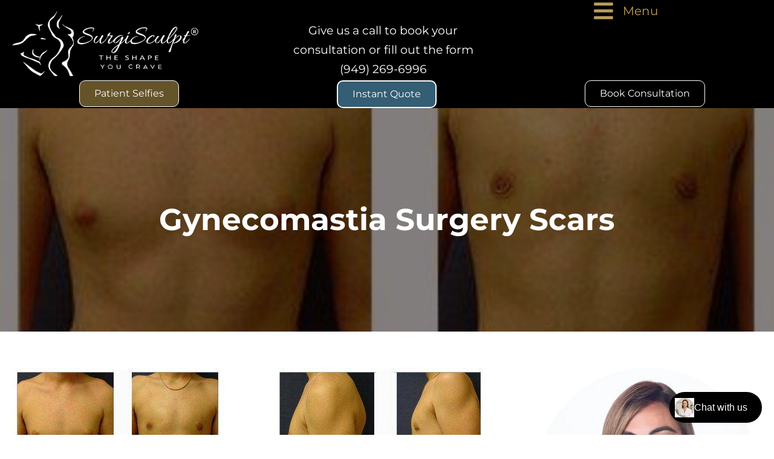

--- FILE ---
content_type: text/html; charset=UTF-8
request_url: https://surgisculpt.com/gynecomastia-surgery-scars/
body_size: 69303
content:
<!DOCTYPE html>
<html lang="en-US" prefix="og: https://ogp.me/ns#">
<head>
        <meta charset="UTF-8">
<script>
var gform;gform||(document.addEventListener("gform_main_scripts_loaded",function(){gform.scriptsLoaded=!0}),document.addEventListener("gform/theme/scripts_loaded",function(){gform.themeScriptsLoaded=!0}),window.addEventListener("DOMContentLoaded",function(){gform.domLoaded=!0}),gform={domLoaded:!1,scriptsLoaded:!1,themeScriptsLoaded:!1,isFormEditor:()=>"function"==typeof InitializeEditor,callIfLoaded:function(o){return!(!gform.domLoaded||!gform.scriptsLoaded||!gform.themeScriptsLoaded&&!gform.isFormEditor()||(gform.isFormEditor()&&console.warn("The use of gform.initializeOnLoaded() is deprecated in the form editor context and will be removed in Gravity Forms 3.1."),o(),0))},initializeOnLoaded:function(o){gform.callIfLoaded(o)||(document.addEventListener("gform_main_scripts_loaded",()=>{gform.scriptsLoaded=!0,gform.callIfLoaded(o)}),document.addEventListener("gform/theme/scripts_loaded",()=>{gform.themeScriptsLoaded=!0,gform.callIfLoaded(o)}),window.addEventListener("DOMContentLoaded",()=>{gform.domLoaded=!0,gform.callIfLoaded(o)}))},hooks:{action:{},filter:{}},addAction:function(o,r,e,t){gform.addHook("action",o,r,e,t)},addFilter:function(o,r,e,t){gform.addHook("filter",o,r,e,t)},doAction:function(o){gform.doHook("action",o,arguments)},applyFilters:function(o){return gform.doHook("filter",o,arguments)},removeAction:function(o,r){gform.removeHook("action",o,r)},removeFilter:function(o,r,e){gform.removeHook("filter",o,r,e)},addHook:function(o,r,e,t,n){null==gform.hooks[o][r]&&(gform.hooks[o][r]=[]);var d=gform.hooks[o][r];null==n&&(n=r+"_"+d.length),gform.hooks[o][r].push({tag:n,callable:e,priority:t=null==t?10:t})},doHook:function(r,o,e){var t;if(e=Array.prototype.slice.call(e,1),null!=gform.hooks[r][o]&&((o=gform.hooks[r][o]).sort(function(o,r){return o.priority-r.priority}),o.forEach(function(o){"function"!=typeof(t=o.callable)&&(t=window[t]),"action"==r?t.apply(null,e):e[0]=t.apply(null,e)})),"filter"==r)return e[0]},removeHook:function(o,r,t,n){var e;null!=gform.hooks[o][r]&&(e=(e=gform.hooks[o][r]).filter(function(o,r,e){return!!(null!=n&&n!=o.tag||null!=t&&t!=o.priority)}),gform.hooks[o][r]=e)}});
</script>

    <meta name="viewport" content="width=device-width, initial-scale=1">
	
            <link rel="profile" href="https://gmpg.org/xfn/11">
            <!--<script type="text/javascript">
    var saturnOneSettings = { api_key: '62eaa7c83434c2d61574a6ba', events: true };
    var saturn_jscript = document.createElement('script');
    saturn_jscript.src = 'https://api.saturnone.io/api/v2/saturn-events';
    saturn_jscript.type = 'text/javascript';
    saturn_jscript.async = true;
    document.getElementsByTagName('head')[0].appendChild(saturn_jscript);
</script>--><link rel="preload" href="https://surgisculpt.com/wp-content/astra-local-fonts/montserrat/JTUSjIg1_i6t8kCHKm459Wlhyw.woff2" as="font" type="font/woff2" crossorigin>
<!-- Search Engine Optimization by Rank Math PRO - https://rankmath.com/ -->
<title>Gynecomastia Surgery Scars | SurgiSculpt | Cosmetic Plastic Surgery</title>
<meta name="description" content="Gynecomastia surgery scars can be avoided by using the proper techniques &amp; impecable incisions. SurgiSculpt&#039;s work precedes his reputation."/>
<meta name="robots" content="follow, index, max-snippet:-1, max-video-preview:-1, max-image-preview:large"/>
<link rel="canonical" href="https://surgisculpt.com/gynecomastia-surgery-scars/" />
<meta property="og:locale" content="en_US" />
<meta property="og:type" content="article" />
<meta property="og:title" content="Gynecomastia Surgery Scars | SurgiSculpt | Cosmetic Plastic Surgery" />
<meta property="og:description" content="Gynecomastia surgery scars can be avoided by using the proper techniques &amp; impecable incisions. SurgiSculpt&#039;s work precedes his reputation." />
<meta property="og:url" content="https://surgisculpt.com/gynecomastia-surgery-scars/" />
<meta property="og:site_name" content="SurgiSculpt®" />
<meta property="article:tag" content="breastphoto" />
<meta property="article:section" content="Gynecomastia" />
<meta property="og:updated_time" content="2024-02-18T12:46:26-08:00" />
<meta property="og:image" content="https://surgisculpt.com/wp-content/uploads/2019/09/male-breast-surgery-patient-4-front.jpg" />
<meta property="og:image:secure_url" content="https://surgisculpt.com/wp-content/uploads/2019/09/male-breast-surgery-patient-4-front.jpg" />
<meta property="og:image:width" content="350" />
<meta property="og:image:height" content="225" />
<meta property="og:image:alt" content="male breast surgery patient 4 front view" />
<meta property="og:image:type" content="image/jpeg" />
<meta property="article:published_time" content="2019-09-27T22:55:03-07:00" />
<meta property="article:modified_time" content="2024-02-18T12:46:26-08:00" />
<meta name="twitter:card" content="summary_large_image" />
<meta name="twitter:title" content="Gynecomastia Surgery Scars | SurgiSculpt | Cosmetic Plastic Surgery" />
<meta name="twitter:description" content="Gynecomastia surgery scars can be avoided by using the proper techniques &amp; impecable incisions. SurgiSculpt&#039;s work precedes his reputation." />
<meta name="twitter:image" content="https://surgisculpt.com/wp-content/uploads/2019/09/male-breast-surgery-patient-4-front.jpg" />
<meta name="twitter:label1" content="Written by" />
<meta name="twitter:data1" content="Arian Mowlavi" />
<meta name="twitter:label2" content="Time to read" />
<meta name="twitter:data2" content="3 minutes" />
<script type="application/ld+json" class="rank-math-schema-pro">{"@context":"https://schema.org","@graph":[{"@type":["Person","Organization"],"@id":"https://surgisculpt.com/#person","name":"SurgiSculpt","logo":{"@type":"ImageObject","@id":"https://surgisculpt.com/#logo","url":"https://surgisculpt.com/wp-content/uploads/2021/06/SurgiSculpt-Man-Woman.png","contentUrl":"https://surgisculpt.com/wp-content/uploads/2021/06/SurgiSculpt-Man-Woman.png","caption":"SurgiSculpt\u00ae","inLanguage":"en-US","width":"475","height":"200"},"image":{"@type":"ImageObject","@id":"https://surgisculpt.com/#logo","url":"https://surgisculpt.com/wp-content/uploads/2021/06/SurgiSculpt-Man-Woman.png","contentUrl":"https://surgisculpt.com/wp-content/uploads/2021/06/SurgiSculpt-Man-Woman.png","caption":"SurgiSculpt\u00ae","inLanguage":"en-US","width":"475","height":"200"}},{"@type":"WebSite","@id":"https://surgisculpt.com/#website","url":"https://surgisculpt.com","name":"SurgiSculpt\u00ae","publisher":{"@id":"https://surgisculpt.com/#person"},"inLanguage":"en-US"},{"@type":"ImageObject","@id":"https://surgisculpt.com/wp-content/uploads/2019/09/male-breast-surgery-patient-4-front.jpg","url":"https://surgisculpt.com/wp-content/uploads/2019/09/male-breast-surgery-patient-4-front.jpg","width":"350","height":"225","caption":"male breast surgery patient 4 front view","inLanguage":"en-US"},{"@type":"BreadcrumbList","@id":"https://surgisculpt.com/gynecomastia-surgery-scars/#breadcrumb","itemListElement":[{"@type":"ListItem","position":"1","item":{"@id":"https://surgisculpt.com","name":"Home"}},{"@type":"ListItem","position":"2","item":{"@id":"https://surgisculpt.com/male-plastic-surgey/gynecomastia/","name":"Gynecomastia"}},{"@type":"ListItem","position":"3","item":{"@id":"https://surgisculpt.com/gynecomastia-surgery-scars/","name":"Gynecomastia Surgery Scars"}}]},{"@type":"WebPage","@id":"https://surgisculpt.com/gynecomastia-surgery-scars/#webpage","url":"https://surgisculpt.com/gynecomastia-surgery-scars/","name":"Gynecomastia Surgery Scars | SurgiSculpt | Cosmetic Plastic Surgery","datePublished":"2019-09-27T22:55:03-07:00","dateModified":"2024-02-18T12:46:26-08:00","isPartOf":{"@id":"https://surgisculpt.com/#website"},"primaryImageOfPage":{"@id":"https://surgisculpt.com/wp-content/uploads/2019/09/male-breast-surgery-patient-4-front.jpg"},"inLanguage":"en-US","breadcrumb":{"@id":"https://surgisculpt.com/gynecomastia-surgery-scars/#breadcrumb"}},{"@type":"Person","@id":"https://surgisculpt.com/gynecomastia-surgery-scars/#author","name":"Arian Mowlavi","description":"Surgeons from the United States and internationally attend teaching courses to learn how VASER liposuction, Renuvion skin tightening, and strategic skin excisions can be combined to achieve high definition body contouring results.","image":{"@type":"ImageObject","@id":"https://secure.gravatar.com/avatar/2619adf77f9cb4ea13d49b9459e048d740d7974173977e88811fadc49b8759d5?s=96&amp;d=mm&amp;r=g","url":"https://secure.gravatar.com/avatar/2619adf77f9cb4ea13d49b9459e048d740d7974173977e88811fadc49b8759d5?s=96&amp;d=mm&amp;r=g","caption":"Arian Mowlavi","inLanguage":"en-US"}},{"@type":"BlogPosting","headline":"Gynecomastia Surgery Scars | SurgiSculpt | Cosmetic Plastic Surgery","keywords":"Gynecomastia Surgery Scars","datePublished":"2019-09-27T22:55:03-07:00","dateModified":"2024-02-18T12:46:26-08:00","articleSection":"Gynecomastia, Male HD Lipo, Male Plastic Surgery","author":{"@id":"https://surgisculpt.com/gynecomastia-surgery-scars/#author","name":"Arian Mowlavi"},"publisher":{"@id":"https://surgisculpt.com/#person"},"description":"Gynecomastia surgery scars can be avoided by using the proper techniques &amp; impecable incisions. SurgiSculpt&#039;s work precedes his reputation.","name":"Gynecomastia Surgery Scars | SurgiSculpt | Cosmetic Plastic Surgery","@id":"https://surgisculpt.com/gynecomastia-surgery-scars/#richSnippet","isPartOf":{"@id":"https://surgisculpt.com/gynecomastia-surgery-scars/#webpage"},"image":{"@id":"https://surgisculpt.com/wp-content/uploads/2019/09/male-breast-surgery-patient-4-front.jpg"},"inLanguage":"en-US","mainEntityOfPage":{"@id":"https://surgisculpt.com/gynecomastia-surgery-scars/#webpage"}}]}</script>
<!-- /Rank Math WordPress SEO plugin -->

<link rel="alternate" type="application/rss+xml" title="SurgiSculpt® &raquo; Feed" href="https://surgisculpt.com/feed/" />
<link rel="alternate" type="application/rss+xml" title="SurgiSculpt® &raquo; Comments Feed" href="https://surgisculpt.com/comments/feed/" />
<link rel="alternate" title="oEmbed (JSON)" type="application/json+oembed" href="https://surgisculpt.com/wp-json/oembed/1.0/embed?url=https%3A%2F%2Fsurgisculpt.com%2Fgynecomastia-surgery-scars%2F" />
<link rel="alternate" title="oEmbed (XML)" type="text/xml+oembed" href="https://surgisculpt.com/wp-json/oembed/1.0/embed?url=https%3A%2F%2Fsurgisculpt.com%2Fgynecomastia-surgery-scars%2F&#038;format=xml" />
<style id='wp-img-auto-sizes-contain-inline-css'>
img:is([sizes=auto i],[sizes^="auto," i]){contain-intrinsic-size:3000px 1500px}
/*# sourceURL=wp-img-auto-sizes-contain-inline-css */
</style>
<link rel='stylesheet' id='wp-block-library-css' href='https://surgisculpt.com/wp-includes/css/dist/block-library/style.min.css?ver=6.9' media='all' />
<style id='wp-block-button-inline-css'>
.wp-block-button__link{align-content:center;box-sizing:border-box;cursor:pointer;display:inline-block;height:100%;text-align:center;word-break:break-word}.wp-block-button__link.aligncenter{text-align:center}.wp-block-button__link.alignright{text-align:right}:where(.wp-block-button__link){border-radius:9999px;box-shadow:none;padding:calc(.667em + 2px) calc(1.333em + 2px);text-decoration:none}.wp-block-button[style*=text-decoration] .wp-block-button__link{text-decoration:inherit}.wp-block-buttons>.wp-block-button.has-custom-width{max-width:none}.wp-block-buttons>.wp-block-button.has-custom-width .wp-block-button__link{width:100%}.wp-block-buttons>.wp-block-button.has-custom-font-size .wp-block-button__link{font-size:inherit}.wp-block-buttons>.wp-block-button.wp-block-button__width-25{width:calc(25% - var(--wp--style--block-gap, .5em)*.75)}.wp-block-buttons>.wp-block-button.wp-block-button__width-50{width:calc(50% - var(--wp--style--block-gap, .5em)*.5)}.wp-block-buttons>.wp-block-button.wp-block-button__width-75{width:calc(75% - var(--wp--style--block-gap, .5em)*.25)}.wp-block-buttons>.wp-block-button.wp-block-button__width-100{flex-basis:100%;width:100%}.wp-block-buttons.is-vertical>.wp-block-button.wp-block-button__width-25{width:25%}.wp-block-buttons.is-vertical>.wp-block-button.wp-block-button__width-50{width:50%}.wp-block-buttons.is-vertical>.wp-block-button.wp-block-button__width-75{width:75%}.wp-block-button.is-style-squared,.wp-block-button__link.wp-block-button.is-style-squared{border-radius:0}.wp-block-button.no-border-radius,.wp-block-button__link.no-border-radius{border-radius:0!important}:root :where(.wp-block-button .wp-block-button__link.is-style-outline),:root :where(.wp-block-button.is-style-outline>.wp-block-button__link){border:2px solid;padding:.667em 1.333em}:root :where(.wp-block-button .wp-block-button__link.is-style-outline:not(.has-text-color)),:root :where(.wp-block-button.is-style-outline>.wp-block-button__link:not(.has-text-color)){color:currentColor}:root :where(.wp-block-button .wp-block-button__link.is-style-outline:not(.has-background)),:root :where(.wp-block-button.is-style-outline>.wp-block-button__link:not(.has-background)){background-color:initial;background-image:none}
/*# sourceURL=https://surgisculpt.com/wp-includes/blocks/button/style.min.css */
</style>
<style id='wp-block-heading-inline-css'>
h1:where(.wp-block-heading).has-background,h2:where(.wp-block-heading).has-background,h3:where(.wp-block-heading).has-background,h4:where(.wp-block-heading).has-background,h5:where(.wp-block-heading).has-background,h6:where(.wp-block-heading).has-background{padding:1.25em 2.375em}h1.has-text-align-left[style*=writing-mode]:where([style*=vertical-lr]),h1.has-text-align-right[style*=writing-mode]:where([style*=vertical-rl]),h2.has-text-align-left[style*=writing-mode]:where([style*=vertical-lr]),h2.has-text-align-right[style*=writing-mode]:where([style*=vertical-rl]),h3.has-text-align-left[style*=writing-mode]:where([style*=vertical-lr]),h3.has-text-align-right[style*=writing-mode]:where([style*=vertical-rl]),h4.has-text-align-left[style*=writing-mode]:where([style*=vertical-lr]),h4.has-text-align-right[style*=writing-mode]:where([style*=vertical-rl]),h5.has-text-align-left[style*=writing-mode]:where([style*=vertical-lr]),h5.has-text-align-right[style*=writing-mode]:where([style*=vertical-rl]),h6.has-text-align-left[style*=writing-mode]:where([style*=vertical-lr]),h6.has-text-align-right[style*=writing-mode]:where([style*=vertical-rl]){rotate:180deg}
/*# sourceURL=https://surgisculpt.com/wp-includes/blocks/heading/style.min.css */
</style>
<style id='wp-block-image-inline-css'>
.wp-block-image>a,.wp-block-image>figure>a{display:inline-block}.wp-block-image img{box-sizing:border-box;height:auto;max-width:100%;vertical-align:bottom}@media not (prefers-reduced-motion){.wp-block-image img.hide{visibility:hidden}.wp-block-image img.show{animation:show-content-image .4s}}.wp-block-image[style*=border-radius] img,.wp-block-image[style*=border-radius]>a{border-radius:inherit}.wp-block-image.has-custom-border img{box-sizing:border-box}.wp-block-image.aligncenter{text-align:center}.wp-block-image.alignfull>a,.wp-block-image.alignwide>a{width:100%}.wp-block-image.alignfull img,.wp-block-image.alignwide img{height:auto;width:100%}.wp-block-image .aligncenter,.wp-block-image .alignleft,.wp-block-image .alignright,.wp-block-image.aligncenter,.wp-block-image.alignleft,.wp-block-image.alignright{display:table}.wp-block-image .aligncenter>figcaption,.wp-block-image .alignleft>figcaption,.wp-block-image .alignright>figcaption,.wp-block-image.aligncenter>figcaption,.wp-block-image.alignleft>figcaption,.wp-block-image.alignright>figcaption{caption-side:bottom;display:table-caption}.wp-block-image .alignleft{float:left;margin:.5em 1em .5em 0}.wp-block-image .alignright{float:right;margin:.5em 0 .5em 1em}.wp-block-image .aligncenter{margin-left:auto;margin-right:auto}.wp-block-image :where(figcaption){margin-bottom:1em;margin-top:.5em}.wp-block-image.is-style-circle-mask img{border-radius:9999px}@supports ((-webkit-mask-image:none) or (mask-image:none)) or (-webkit-mask-image:none){.wp-block-image.is-style-circle-mask img{border-radius:0;-webkit-mask-image:url('data:image/svg+xml;utf8,<svg viewBox="0 0 100 100" xmlns="http://www.w3.org/2000/svg"><circle cx="50" cy="50" r="50"/></svg>');mask-image:url('data:image/svg+xml;utf8,<svg viewBox="0 0 100 100" xmlns="http://www.w3.org/2000/svg"><circle cx="50" cy="50" r="50"/></svg>');mask-mode:alpha;-webkit-mask-position:center;mask-position:center;-webkit-mask-repeat:no-repeat;mask-repeat:no-repeat;-webkit-mask-size:contain;mask-size:contain}}:root :where(.wp-block-image.is-style-rounded img,.wp-block-image .is-style-rounded img){border-radius:9999px}.wp-block-image figure{margin:0}.wp-lightbox-container{display:flex;flex-direction:column;position:relative}.wp-lightbox-container img{cursor:zoom-in}.wp-lightbox-container img:hover+button{opacity:1}.wp-lightbox-container button{align-items:center;backdrop-filter:blur(16px) saturate(180%);background-color:#5a5a5a40;border:none;border-radius:4px;cursor:zoom-in;display:flex;height:20px;justify-content:center;opacity:0;padding:0;position:absolute;right:16px;text-align:center;top:16px;width:20px;z-index:100}@media not (prefers-reduced-motion){.wp-lightbox-container button{transition:opacity .2s ease}}.wp-lightbox-container button:focus-visible{outline:3px auto #5a5a5a40;outline:3px auto -webkit-focus-ring-color;outline-offset:3px}.wp-lightbox-container button:hover{cursor:pointer;opacity:1}.wp-lightbox-container button:focus{opacity:1}.wp-lightbox-container button:focus,.wp-lightbox-container button:hover,.wp-lightbox-container button:not(:hover):not(:active):not(.has-background){background-color:#5a5a5a40;border:none}.wp-lightbox-overlay{box-sizing:border-box;cursor:zoom-out;height:100vh;left:0;overflow:hidden;position:fixed;top:0;visibility:hidden;width:100%;z-index:100000}.wp-lightbox-overlay .close-button{align-items:center;cursor:pointer;display:flex;justify-content:center;min-height:40px;min-width:40px;padding:0;position:absolute;right:calc(env(safe-area-inset-right) + 16px);top:calc(env(safe-area-inset-top) + 16px);z-index:5000000}.wp-lightbox-overlay .close-button:focus,.wp-lightbox-overlay .close-button:hover,.wp-lightbox-overlay .close-button:not(:hover):not(:active):not(.has-background){background:none;border:none}.wp-lightbox-overlay .lightbox-image-container{height:var(--wp--lightbox-container-height);left:50%;overflow:hidden;position:absolute;top:50%;transform:translate(-50%,-50%);transform-origin:top left;width:var(--wp--lightbox-container-width);z-index:9999999999}.wp-lightbox-overlay .wp-block-image{align-items:center;box-sizing:border-box;display:flex;height:100%;justify-content:center;margin:0;position:relative;transform-origin:0 0;width:100%;z-index:3000000}.wp-lightbox-overlay .wp-block-image img{height:var(--wp--lightbox-image-height);min-height:var(--wp--lightbox-image-height);min-width:var(--wp--lightbox-image-width);width:var(--wp--lightbox-image-width)}.wp-lightbox-overlay .wp-block-image figcaption{display:none}.wp-lightbox-overlay button{background:none;border:none}.wp-lightbox-overlay .scrim{background-color:#fff;height:100%;opacity:.9;position:absolute;width:100%;z-index:2000000}.wp-lightbox-overlay.active{visibility:visible}@media not (prefers-reduced-motion){.wp-lightbox-overlay.active{animation:turn-on-visibility .25s both}.wp-lightbox-overlay.active img{animation:turn-on-visibility .35s both}.wp-lightbox-overlay.show-closing-animation:not(.active){animation:turn-off-visibility .35s both}.wp-lightbox-overlay.show-closing-animation:not(.active) img{animation:turn-off-visibility .25s both}.wp-lightbox-overlay.zoom.active{animation:none;opacity:1;visibility:visible}.wp-lightbox-overlay.zoom.active .lightbox-image-container{animation:lightbox-zoom-in .4s}.wp-lightbox-overlay.zoom.active .lightbox-image-container img{animation:none}.wp-lightbox-overlay.zoom.active .scrim{animation:turn-on-visibility .4s forwards}.wp-lightbox-overlay.zoom.show-closing-animation:not(.active){animation:none}.wp-lightbox-overlay.zoom.show-closing-animation:not(.active) .lightbox-image-container{animation:lightbox-zoom-out .4s}.wp-lightbox-overlay.zoom.show-closing-animation:not(.active) .lightbox-image-container img{animation:none}.wp-lightbox-overlay.zoom.show-closing-animation:not(.active) .scrim{animation:turn-off-visibility .4s forwards}}@keyframes show-content-image{0%{visibility:hidden}99%{visibility:hidden}to{visibility:visible}}@keyframes turn-on-visibility{0%{opacity:0}to{opacity:1}}@keyframes turn-off-visibility{0%{opacity:1;visibility:visible}99%{opacity:0;visibility:visible}to{opacity:0;visibility:hidden}}@keyframes lightbox-zoom-in{0%{transform:translate(calc((-100vw + var(--wp--lightbox-scrollbar-width))/2 + var(--wp--lightbox-initial-left-position)),calc(-50vh + var(--wp--lightbox-initial-top-position))) scale(var(--wp--lightbox-scale))}to{transform:translate(-50%,-50%) scale(1)}}@keyframes lightbox-zoom-out{0%{transform:translate(-50%,-50%) scale(1);visibility:visible}99%{visibility:visible}to{transform:translate(calc((-100vw + var(--wp--lightbox-scrollbar-width))/2 + var(--wp--lightbox-initial-left-position)),calc(-50vh + var(--wp--lightbox-initial-top-position))) scale(var(--wp--lightbox-scale));visibility:hidden}}
/*# sourceURL=https://surgisculpt.com/wp-includes/blocks/image/style.min.css */
</style>
<style id='wp-block-list-inline-css'>
ol,ul{box-sizing:border-box}:root :where(.wp-block-list.has-background){padding:1.25em 2.375em}
/*# sourceURL=https://surgisculpt.com/wp-includes/blocks/list/style.min.css */
</style>
<style id='wp-block-buttons-inline-css'>
.wp-block-buttons{box-sizing:border-box}.wp-block-buttons.is-vertical{flex-direction:column}.wp-block-buttons.is-vertical>.wp-block-button:last-child{margin-bottom:0}.wp-block-buttons>.wp-block-button{display:inline-block;margin:0}.wp-block-buttons.is-content-justification-left{justify-content:flex-start}.wp-block-buttons.is-content-justification-left.is-vertical{align-items:flex-start}.wp-block-buttons.is-content-justification-center{justify-content:center}.wp-block-buttons.is-content-justification-center.is-vertical{align-items:center}.wp-block-buttons.is-content-justification-right{justify-content:flex-end}.wp-block-buttons.is-content-justification-right.is-vertical{align-items:flex-end}.wp-block-buttons.is-content-justification-space-between{justify-content:space-between}.wp-block-buttons.aligncenter{text-align:center}.wp-block-buttons:not(.is-content-justification-space-between,.is-content-justification-right,.is-content-justification-left,.is-content-justification-center) .wp-block-button.aligncenter{margin-left:auto;margin-right:auto;width:100%}.wp-block-buttons[style*=text-decoration] .wp-block-button,.wp-block-buttons[style*=text-decoration] .wp-block-button__link{text-decoration:inherit}.wp-block-buttons.has-custom-font-size .wp-block-button__link{font-size:inherit}.wp-block-buttons .wp-block-button__link{width:100%}.wp-block-button.aligncenter{text-align:center}
/*# sourceURL=https://surgisculpt.com/wp-includes/blocks/buttons/style.min.css */
</style>
<style id='wp-block-columns-inline-css'>
.wp-block-columns{box-sizing:border-box;display:flex;flex-wrap:wrap!important}@media (min-width:782px){.wp-block-columns{flex-wrap:nowrap!important}}.wp-block-columns{align-items:normal!important}.wp-block-columns.are-vertically-aligned-top{align-items:flex-start}.wp-block-columns.are-vertically-aligned-center{align-items:center}.wp-block-columns.are-vertically-aligned-bottom{align-items:flex-end}@media (max-width:781px){.wp-block-columns:not(.is-not-stacked-on-mobile)>.wp-block-column{flex-basis:100%!important}}@media (min-width:782px){.wp-block-columns:not(.is-not-stacked-on-mobile)>.wp-block-column{flex-basis:0;flex-grow:1}.wp-block-columns:not(.is-not-stacked-on-mobile)>.wp-block-column[style*=flex-basis]{flex-grow:0}}.wp-block-columns.is-not-stacked-on-mobile{flex-wrap:nowrap!important}.wp-block-columns.is-not-stacked-on-mobile>.wp-block-column{flex-basis:0;flex-grow:1}.wp-block-columns.is-not-stacked-on-mobile>.wp-block-column[style*=flex-basis]{flex-grow:0}:where(.wp-block-columns){margin-bottom:1.75em}:where(.wp-block-columns.has-background){padding:1.25em 2.375em}.wp-block-column{flex-grow:1;min-width:0;overflow-wrap:break-word;word-break:break-word}.wp-block-column.is-vertically-aligned-top{align-self:flex-start}.wp-block-column.is-vertically-aligned-center{align-self:center}.wp-block-column.is-vertically-aligned-bottom{align-self:flex-end}.wp-block-column.is-vertically-aligned-stretch{align-self:stretch}.wp-block-column.is-vertically-aligned-bottom,.wp-block-column.is-vertically-aligned-center,.wp-block-column.is-vertically-aligned-top{width:100%}
/*# sourceURL=https://surgisculpt.com/wp-includes/blocks/columns/style.min.css */
</style>
<style id='wp-block-group-inline-css'>
.wp-block-group{box-sizing:border-box}:where(.wp-block-group.wp-block-group-is-layout-constrained){position:relative}
/*# sourceURL=https://surgisculpt.com/wp-includes/blocks/group/style.min.css */
</style>
<style id='wp-block-paragraph-inline-css'>
.is-small-text{font-size:.875em}.is-regular-text{font-size:1em}.is-large-text{font-size:2.25em}.is-larger-text{font-size:3em}.has-drop-cap:not(:focus):first-letter{float:left;font-size:8.4em;font-style:normal;font-weight:100;line-height:.68;margin:.05em .1em 0 0;text-transform:uppercase}body.rtl .has-drop-cap:not(:focus):first-letter{float:none;margin-left:.1em}p.has-drop-cap.has-background{overflow:hidden}:root :where(p.has-background){padding:1.25em 2.375em}:where(p.has-text-color:not(.has-link-color)) a{color:inherit}p.has-text-align-left[style*="writing-mode:vertical-lr"],p.has-text-align-right[style*="writing-mode:vertical-rl"]{rotate:180deg}
/*# sourceURL=https://surgisculpt.com/wp-includes/blocks/paragraph/style.min.css */
</style>
<style id='global-styles-inline-css'>
:root{--wp--preset--aspect-ratio--square: 1;--wp--preset--aspect-ratio--4-3: 4/3;--wp--preset--aspect-ratio--3-4: 3/4;--wp--preset--aspect-ratio--3-2: 3/2;--wp--preset--aspect-ratio--2-3: 2/3;--wp--preset--aspect-ratio--16-9: 16/9;--wp--preset--aspect-ratio--9-16: 9/16;--wp--preset--color--black: #000000;--wp--preset--color--cyan-bluish-gray: #abb8c3;--wp--preset--color--white: #ffffff;--wp--preset--color--pale-pink: #f78da7;--wp--preset--color--vivid-red: #cf2e2e;--wp--preset--color--luminous-vivid-orange: #ff6900;--wp--preset--color--luminous-vivid-amber: #fcb900;--wp--preset--color--light-green-cyan: #7bdcb5;--wp--preset--color--vivid-green-cyan: #00d084;--wp--preset--color--pale-cyan-blue: #8ed1fc;--wp--preset--color--vivid-cyan-blue: #0693e3;--wp--preset--color--vivid-purple: #9b51e0;--wp--preset--color--ast-global-color-0: var(--ast-global-color-0);--wp--preset--color--ast-global-color-1: var(--ast-global-color-1);--wp--preset--color--ast-global-color-2: var(--ast-global-color-2);--wp--preset--color--ast-global-color-3: var(--ast-global-color-3);--wp--preset--color--ast-global-color-4: var(--ast-global-color-4);--wp--preset--color--ast-global-color-5: var(--ast-global-color-5);--wp--preset--color--ast-global-color-6: var(--ast-global-color-6);--wp--preset--color--ast-global-color-7: var(--ast-global-color-7);--wp--preset--color--ast-global-color-8: var(--ast-global-color-8);--wp--preset--gradient--vivid-cyan-blue-to-vivid-purple: linear-gradient(135deg,rgb(6,147,227) 0%,rgb(155,81,224) 100%);--wp--preset--gradient--light-green-cyan-to-vivid-green-cyan: linear-gradient(135deg,rgb(122,220,180) 0%,rgb(0,208,130) 100%);--wp--preset--gradient--luminous-vivid-amber-to-luminous-vivid-orange: linear-gradient(135deg,rgb(252,185,0) 0%,rgb(255,105,0) 100%);--wp--preset--gradient--luminous-vivid-orange-to-vivid-red: linear-gradient(135deg,rgb(255,105,0) 0%,rgb(207,46,46) 100%);--wp--preset--gradient--very-light-gray-to-cyan-bluish-gray: linear-gradient(135deg,rgb(238,238,238) 0%,rgb(169,184,195) 100%);--wp--preset--gradient--cool-to-warm-spectrum: linear-gradient(135deg,rgb(74,234,220) 0%,rgb(151,120,209) 20%,rgb(207,42,186) 40%,rgb(238,44,130) 60%,rgb(251,105,98) 80%,rgb(254,248,76) 100%);--wp--preset--gradient--blush-light-purple: linear-gradient(135deg,rgb(255,206,236) 0%,rgb(152,150,240) 100%);--wp--preset--gradient--blush-bordeaux: linear-gradient(135deg,rgb(254,205,165) 0%,rgb(254,45,45) 50%,rgb(107,0,62) 100%);--wp--preset--gradient--luminous-dusk: linear-gradient(135deg,rgb(255,203,112) 0%,rgb(199,81,192) 50%,rgb(65,88,208) 100%);--wp--preset--gradient--pale-ocean: linear-gradient(135deg,rgb(255,245,203) 0%,rgb(182,227,212) 50%,rgb(51,167,181) 100%);--wp--preset--gradient--electric-grass: linear-gradient(135deg,rgb(202,248,128) 0%,rgb(113,206,126) 100%);--wp--preset--gradient--midnight: linear-gradient(135deg,rgb(2,3,129) 0%,rgb(40,116,252) 100%);--wp--preset--font-size--small: 13px;--wp--preset--font-size--medium: 20px;--wp--preset--font-size--large: 36px;--wp--preset--font-size--x-large: 42px;--wp--preset--spacing--20: 0.44rem;--wp--preset--spacing--30: 0.67rem;--wp--preset--spacing--40: 1rem;--wp--preset--spacing--50: 1.5rem;--wp--preset--spacing--60: 2.25rem;--wp--preset--spacing--70: 3.38rem;--wp--preset--spacing--80: 5.06rem;--wp--preset--shadow--natural: 6px 6px 9px rgba(0, 0, 0, 0.2);--wp--preset--shadow--deep: 12px 12px 50px rgba(0, 0, 0, 0.4);--wp--preset--shadow--sharp: 6px 6px 0px rgba(0, 0, 0, 0.2);--wp--preset--shadow--outlined: 6px 6px 0px -3px rgb(255, 255, 255), 6px 6px rgb(0, 0, 0);--wp--preset--shadow--crisp: 6px 6px 0px rgb(0, 0, 0);}:root { --wp--style--global--content-size: var(--wp--custom--ast-content-width-size);--wp--style--global--wide-size: var(--wp--custom--ast-wide-width-size); }:where(body) { margin: 0; }.wp-site-blocks > .alignleft { float: left; margin-right: 2em; }.wp-site-blocks > .alignright { float: right; margin-left: 2em; }.wp-site-blocks > .aligncenter { justify-content: center; margin-left: auto; margin-right: auto; }:where(.wp-site-blocks) > * { margin-block-start: 24px; margin-block-end: 0; }:where(.wp-site-blocks) > :first-child { margin-block-start: 0; }:where(.wp-site-blocks) > :last-child { margin-block-end: 0; }:root { --wp--style--block-gap: 24px; }:root :where(.is-layout-flow) > :first-child{margin-block-start: 0;}:root :where(.is-layout-flow) > :last-child{margin-block-end: 0;}:root :where(.is-layout-flow) > *{margin-block-start: 24px;margin-block-end: 0;}:root :where(.is-layout-constrained) > :first-child{margin-block-start: 0;}:root :where(.is-layout-constrained) > :last-child{margin-block-end: 0;}:root :where(.is-layout-constrained) > *{margin-block-start: 24px;margin-block-end: 0;}:root :where(.is-layout-flex){gap: 24px;}:root :where(.is-layout-grid){gap: 24px;}.is-layout-flow > .alignleft{float: left;margin-inline-start: 0;margin-inline-end: 2em;}.is-layout-flow > .alignright{float: right;margin-inline-start: 2em;margin-inline-end: 0;}.is-layout-flow > .aligncenter{margin-left: auto !important;margin-right: auto !important;}.is-layout-constrained > .alignleft{float: left;margin-inline-start: 0;margin-inline-end: 2em;}.is-layout-constrained > .alignright{float: right;margin-inline-start: 2em;margin-inline-end: 0;}.is-layout-constrained > .aligncenter{margin-left: auto !important;margin-right: auto !important;}.is-layout-constrained > :where(:not(.alignleft):not(.alignright):not(.alignfull)){max-width: var(--wp--style--global--content-size);margin-left: auto !important;margin-right: auto !important;}.is-layout-constrained > .alignwide{max-width: var(--wp--style--global--wide-size);}body .is-layout-flex{display: flex;}.is-layout-flex{flex-wrap: wrap;align-items: center;}.is-layout-flex > :is(*, div){margin: 0;}body .is-layout-grid{display: grid;}.is-layout-grid > :is(*, div){margin: 0;}body{padding-top: 0px;padding-right: 0px;padding-bottom: 0px;padding-left: 0px;}a:where(:not(.wp-element-button)){text-decoration: none;}:root :where(.wp-element-button, .wp-block-button__link){background-color: #32373c;border-width: 0;color: #fff;font-family: inherit;font-size: inherit;font-style: inherit;font-weight: inherit;letter-spacing: inherit;line-height: inherit;padding-top: calc(0.667em + 2px);padding-right: calc(1.333em + 2px);padding-bottom: calc(0.667em + 2px);padding-left: calc(1.333em + 2px);text-decoration: none;text-transform: inherit;}.has-black-color{color: var(--wp--preset--color--black) !important;}.has-cyan-bluish-gray-color{color: var(--wp--preset--color--cyan-bluish-gray) !important;}.has-white-color{color: var(--wp--preset--color--white) !important;}.has-pale-pink-color{color: var(--wp--preset--color--pale-pink) !important;}.has-vivid-red-color{color: var(--wp--preset--color--vivid-red) !important;}.has-luminous-vivid-orange-color{color: var(--wp--preset--color--luminous-vivid-orange) !important;}.has-luminous-vivid-amber-color{color: var(--wp--preset--color--luminous-vivid-amber) !important;}.has-light-green-cyan-color{color: var(--wp--preset--color--light-green-cyan) !important;}.has-vivid-green-cyan-color{color: var(--wp--preset--color--vivid-green-cyan) !important;}.has-pale-cyan-blue-color{color: var(--wp--preset--color--pale-cyan-blue) !important;}.has-vivid-cyan-blue-color{color: var(--wp--preset--color--vivid-cyan-blue) !important;}.has-vivid-purple-color{color: var(--wp--preset--color--vivid-purple) !important;}.has-ast-global-color-0-color{color: var(--wp--preset--color--ast-global-color-0) !important;}.has-ast-global-color-1-color{color: var(--wp--preset--color--ast-global-color-1) !important;}.has-ast-global-color-2-color{color: var(--wp--preset--color--ast-global-color-2) !important;}.has-ast-global-color-3-color{color: var(--wp--preset--color--ast-global-color-3) !important;}.has-ast-global-color-4-color{color: var(--wp--preset--color--ast-global-color-4) !important;}.has-ast-global-color-5-color{color: var(--wp--preset--color--ast-global-color-5) !important;}.has-ast-global-color-6-color{color: var(--wp--preset--color--ast-global-color-6) !important;}.has-ast-global-color-7-color{color: var(--wp--preset--color--ast-global-color-7) !important;}.has-ast-global-color-8-color{color: var(--wp--preset--color--ast-global-color-8) !important;}.has-black-background-color{background-color: var(--wp--preset--color--black) !important;}.has-cyan-bluish-gray-background-color{background-color: var(--wp--preset--color--cyan-bluish-gray) !important;}.has-white-background-color{background-color: var(--wp--preset--color--white) !important;}.has-pale-pink-background-color{background-color: var(--wp--preset--color--pale-pink) !important;}.has-vivid-red-background-color{background-color: var(--wp--preset--color--vivid-red) !important;}.has-luminous-vivid-orange-background-color{background-color: var(--wp--preset--color--luminous-vivid-orange) !important;}.has-luminous-vivid-amber-background-color{background-color: var(--wp--preset--color--luminous-vivid-amber) !important;}.has-light-green-cyan-background-color{background-color: var(--wp--preset--color--light-green-cyan) !important;}.has-vivid-green-cyan-background-color{background-color: var(--wp--preset--color--vivid-green-cyan) !important;}.has-pale-cyan-blue-background-color{background-color: var(--wp--preset--color--pale-cyan-blue) !important;}.has-vivid-cyan-blue-background-color{background-color: var(--wp--preset--color--vivid-cyan-blue) !important;}.has-vivid-purple-background-color{background-color: var(--wp--preset--color--vivid-purple) !important;}.has-ast-global-color-0-background-color{background-color: var(--wp--preset--color--ast-global-color-0) !important;}.has-ast-global-color-1-background-color{background-color: var(--wp--preset--color--ast-global-color-1) !important;}.has-ast-global-color-2-background-color{background-color: var(--wp--preset--color--ast-global-color-2) !important;}.has-ast-global-color-3-background-color{background-color: var(--wp--preset--color--ast-global-color-3) !important;}.has-ast-global-color-4-background-color{background-color: var(--wp--preset--color--ast-global-color-4) !important;}.has-ast-global-color-5-background-color{background-color: var(--wp--preset--color--ast-global-color-5) !important;}.has-ast-global-color-6-background-color{background-color: var(--wp--preset--color--ast-global-color-6) !important;}.has-ast-global-color-7-background-color{background-color: var(--wp--preset--color--ast-global-color-7) !important;}.has-ast-global-color-8-background-color{background-color: var(--wp--preset--color--ast-global-color-8) !important;}.has-black-border-color{border-color: var(--wp--preset--color--black) !important;}.has-cyan-bluish-gray-border-color{border-color: var(--wp--preset--color--cyan-bluish-gray) !important;}.has-white-border-color{border-color: var(--wp--preset--color--white) !important;}.has-pale-pink-border-color{border-color: var(--wp--preset--color--pale-pink) !important;}.has-vivid-red-border-color{border-color: var(--wp--preset--color--vivid-red) !important;}.has-luminous-vivid-orange-border-color{border-color: var(--wp--preset--color--luminous-vivid-orange) !important;}.has-luminous-vivid-amber-border-color{border-color: var(--wp--preset--color--luminous-vivid-amber) !important;}.has-light-green-cyan-border-color{border-color: var(--wp--preset--color--light-green-cyan) !important;}.has-vivid-green-cyan-border-color{border-color: var(--wp--preset--color--vivid-green-cyan) !important;}.has-pale-cyan-blue-border-color{border-color: var(--wp--preset--color--pale-cyan-blue) !important;}.has-vivid-cyan-blue-border-color{border-color: var(--wp--preset--color--vivid-cyan-blue) !important;}.has-vivid-purple-border-color{border-color: var(--wp--preset--color--vivid-purple) !important;}.has-ast-global-color-0-border-color{border-color: var(--wp--preset--color--ast-global-color-0) !important;}.has-ast-global-color-1-border-color{border-color: var(--wp--preset--color--ast-global-color-1) !important;}.has-ast-global-color-2-border-color{border-color: var(--wp--preset--color--ast-global-color-2) !important;}.has-ast-global-color-3-border-color{border-color: var(--wp--preset--color--ast-global-color-3) !important;}.has-ast-global-color-4-border-color{border-color: var(--wp--preset--color--ast-global-color-4) !important;}.has-ast-global-color-5-border-color{border-color: var(--wp--preset--color--ast-global-color-5) !important;}.has-ast-global-color-6-border-color{border-color: var(--wp--preset--color--ast-global-color-6) !important;}.has-ast-global-color-7-border-color{border-color: var(--wp--preset--color--ast-global-color-7) !important;}.has-ast-global-color-8-border-color{border-color: var(--wp--preset--color--ast-global-color-8) !important;}.has-vivid-cyan-blue-to-vivid-purple-gradient-background{background: var(--wp--preset--gradient--vivid-cyan-blue-to-vivid-purple) !important;}.has-light-green-cyan-to-vivid-green-cyan-gradient-background{background: var(--wp--preset--gradient--light-green-cyan-to-vivid-green-cyan) !important;}.has-luminous-vivid-amber-to-luminous-vivid-orange-gradient-background{background: var(--wp--preset--gradient--luminous-vivid-amber-to-luminous-vivid-orange) !important;}.has-luminous-vivid-orange-to-vivid-red-gradient-background{background: var(--wp--preset--gradient--luminous-vivid-orange-to-vivid-red) !important;}.has-very-light-gray-to-cyan-bluish-gray-gradient-background{background: var(--wp--preset--gradient--very-light-gray-to-cyan-bluish-gray) !important;}.has-cool-to-warm-spectrum-gradient-background{background: var(--wp--preset--gradient--cool-to-warm-spectrum) !important;}.has-blush-light-purple-gradient-background{background: var(--wp--preset--gradient--blush-light-purple) !important;}.has-blush-bordeaux-gradient-background{background: var(--wp--preset--gradient--blush-bordeaux) !important;}.has-luminous-dusk-gradient-background{background: var(--wp--preset--gradient--luminous-dusk) !important;}.has-pale-ocean-gradient-background{background: var(--wp--preset--gradient--pale-ocean) !important;}.has-electric-grass-gradient-background{background: var(--wp--preset--gradient--electric-grass) !important;}.has-midnight-gradient-background{background: var(--wp--preset--gradient--midnight) !important;}.has-small-font-size{font-size: var(--wp--preset--font-size--small) !important;}.has-medium-font-size{font-size: var(--wp--preset--font-size--medium) !important;}.has-large-font-size{font-size: var(--wp--preset--font-size--large) !important;}.has-x-large-font-size{font-size: var(--wp--preset--font-size--x-large) !important;}
/*# sourceURL=global-styles-inline-css */
</style>
<style id='core-block-supports-inline-css'>
.wp-container-core-columns-is-layout-28f84493{flex-wrap:nowrap;}.wp-elements-dcac4979c85c65fbe6bb6af23bde0600 a:where(:not(.wp-element-button)){color:var(--wp--preset--color--ast-global-color-5);}.wp-elements-51f7922bb4118a8fcd098ddeb65e554d a:where(:not(.wp-element-button)){color:var(--wp--preset--color--ast-global-color-5);}.wp-elements-7fe359e8f89efc358edb521570506168 a:where(:not(.wp-element-button)){color:var(--wp--preset--color--ast-global-color-5);}.wp-elements-9547b700678730f8d39c264c91aa38f7 a:where(:not(.wp-element-button)){color:var(--wp--preset--color--ast-global-color-5);}.wp-elements-b36c6bd9c177a3735818fc3580716065 a:where(:not(.wp-element-button)){color:var(--wp--preset--color--ast-global-color-5);}.wp-elements-433df9ecb064faa9ccf7e99245186ff9 a:where(:not(.wp-element-button)){color:var(--wp--preset--color--ast-global-color-5);}.wp-container-core-group-is-layout-5052d3f0{gap:0px;flex-direction:column;align-items:flex-start;}
/*# sourceURL=core-block-supports-inline-css */
</style>

<link rel='stylesheet' id='astra-bb-builder-css' href='https://surgisculpt.com/wp-content/themes/astra/assets/css/minified/compatibility/page-builder/bb-plugin.min.css?ver=4.11.3' media='all' />
<link rel='stylesheet' id='astra-theme-css-css' href='https://surgisculpt.com/wp-content/themes/astra/assets/css/minified/style.min.css?ver=4.11.3' media='all' />
<style id='astra-theme-css-inline-css'>
.ast-no-sidebar .entry-content .alignfull {margin-left: calc( -50vw + 50%);margin-right: calc( -50vw + 50%);max-width: 100vw;width: 100vw;}.ast-no-sidebar .entry-content .alignwide {margin-left: calc(-41vw + 50%);margin-right: calc(-41vw + 50%);max-width: unset;width: unset;}.ast-no-sidebar .entry-content .alignfull .alignfull,.ast-no-sidebar .entry-content .alignfull .alignwide,.ast-no-sidebar .entry-content .alignwide .alignfull,.ast-no-sidebar .entry-content .alignwide .alignwide,.ast-no-sidebar .entry-content .wp-block-column .alignfull,.ast-no-sidebar .entry-content .wp-block-column .alignwide{width: 100%;margin-left: auto;margin-right: auto;}.wp-block-gallery,.blocks-gallery-grid {margin: 0;}.wp-block-separator {max-width: 100px;}.wp-block-separator.is-style-wide,.wp-block-separator.is-style-dots {max-width: none;}.entry-content .has-2-columns .wp-block-column:first-child {padding-right: 10px;}.entry-content .has-2-columns .wp-block-column:last-child {padding-left: 10px;}@media (max-width: 782px) {.entry-content .wp-block-columns .wp-block-column {flex-basis: 100%;}.entry-content .has-2-columns .wp-block-column:first-child {padding-right: 0;}.entry-content .has-2-columns .wp-block-column:last-child {padding-left: 0;}}body .entry-content .wp-block-latest-posts {margin-left: 0;}body .entry-content .wp-block-latest-posts li {list-style: none;}.ast-no-sidebar .ast-container .entry-content .wp-block-latest-posts {margin-left: 0;}.ast-header-break-point .entry-content .alignwide {margin-left: auto;margin-right: auto;}.entry-content .blocks-gallery-item img {margin-bottom: auto;}.wp-block-pullquote {border-top: 4px solid #555d66;border-bottom: 4px solid #555d66;color: #40464d;}:root{--ast-post-nav-space:0;--ast-container-default-xlg-padding:6.67em;--ast-container-default-lg-padding:5.67em;--ast-container-default-slg-padding:4.34em;--ast-container-default-md-padding:3.34em;--ast-container-default-sm-padding:6.67em;--ast-container-default-xs-padding:2.4em;--ast-container-default-xxs-padding:1.4em;--ast-code-block-background:#EEEEEE;--ast-comment-inputs-background:#FAFAFA;--ast-normal-container-width:1280px;--ast-narrow-container-width:750px;--ast-blog-title-font-weight:normal;--ast-blog-meta-weight:inherit;--ast-global-color-primary:var(--ast-global-color-5);--ast-global-color-secondary:var(--ast-global-color-4);--ast-global-color-alternate-background:var(--ast-global-color-7);--ast-global-color-subtle-background:var(--ast-global-color-6);--ast-bg-style-guide:#F8FAFC;--ast-shadow-style-guide:0px 0px 4px 0 #00000057;--ast-global-dark-bg-style:#fff;--ast-global-dark-lfs:#fbfbfb;--ast-widget-bg-color:#fafafa;--ast-wc-container-head-bg-color:#fbfbfb;--ast-title-layout-bg:#eeeeee;--ast-search-border-color:#e7e7e7;--ast-lifter-hover-bg:#e6e6e6;--ast-gallery-block-color:#000;--srfm-color-input-label:var(--ast-global-color-2);}html{font-size:118.75%;}a,.page-title{color:var(--ast-global-color-0);}a:hover,a:focus{color:var(--ast-global-color-1);}body,button,input,select,textarea,.ast-button,.ast-custom-button{font-family:'Montserrat',sans-serif;font-weight:400;font-size:19px;font-size:1rem;line-height:var(--ast-body-line-height,1.7em);}blockquote{color:#000000;}h1,.entry-content h1,h2,.entry-content h2,h3,.entry-content h3,h4,.entry-content h4,h5,.entry-content h5,h6,.entry-content h6,.site-title,.site-title a{font-family:'Montserrat',sans-serif;font-weight:700;}.ast-site-identity .site-title a{color:var(--ast-global-color-5);}.site-title{font-size:35px;font-size:1.8421052631579rem;display:none;}header .custom-logo-link img{max-width:300px;width:300px;}.astra-logo-svg{width:300px;}.site-header .site-description{font-size:15px;font-size:0.78947368421053rem;display:none;}.entry-title{font-size:26px;font-size:1.3684210526316rem;}.archive .ast-article-post .ast-article-inner,.blog .ast-article-post .ast-article-inner,.archive .ast-article-post .ast-article-inner:hover,.blog .ast-article-post .ast-article-inner:hover{overflow:hidden;}h1,.entry-content h1{font-size:48px;font-size:2.5263157894737rem;font-family:'Montserrat',sans-serif;line-height:1.4em;}h2,.entry-content h2{font-size:40px;font-size:2.1052631578947rem;font-family:'Montserrat',sans-serif;line-height:1.3em;}h3,.entry-content h3{font-size:32px;font-size:1.6842105263158rem;font-family:'Montserrat',sans-serif;line-height:1.3em;}h4,.entry-content h4{font-size:24px;font-size:1.2631578947368rem;line-height:1.2em;font-family:'Montserrat',sans-serif;}h5,.entry-content h5{font-size:20px;font-size:1.0526315789474rem;line-height:1.2em;font-family:'Montserrat',sans-serif;}h6,.entry-content h6{font-size:17px;font-size:0.89473684210526rem;line-height:1.25em;font-family:'Montserrat',sans-serif;}::selection{background-color:var(--ast-global-color-0);color:#ffffff;}body,h1,.entry-title a,.entry-content h1,h2,.entry-content h2,h3,.entry-content h3,h4,.entry-content h4,h5,.entry-content h5,h6,.entry-content h6{color:#232527;}.tagcloud a:hover,.tagcloud a:focus,.tagcloud a.current-item{color:#ffffff;border-color:var(--ast-global-color-0);background-color:var(--ast-global-color-0);}input:focus,input[type="text"]:focus,input[type="email"]:focus,input[type="url"]:focus,input[type="password"]:focus,input[type="reset"]:focus,input[type="search"]:focus,textarea:focus{border-color:var(--ast-global-color-0);}input[type="radio"]:checked,input[type=reset],input[type="checkbox"]:checked,input[type="checkbox"]:hover:checked,input[type="checkbox"]:focus:checked,input[type=range]::-webkit-slider-thumb{border-color:var(--ast-global-color-0);background-color:var(--ast-global-color-0);box-shadow:none;}.site-footer a:hover + .post-count,.site-footer a:focus + .post-count{background:var(--ast-global-color-0);border-color:var(--ast-global-color-0);}.single .nav-links .nav-previous,.single .nav-links .nav-next{color:var(--ast-global-color-0);}.entry-meta,.entry-meta *{line-height:1.45;color:var(--ast-global-color-0);}.entry-meta a:not(.ast-button):hover,.entry-meta a:not(.ast-button):hover *,.entry-meta a:not(.ast-button):focus,.entry-meta a:not(.ast-button):focus *,.page-links > .page-link,.page-links .page-link:hover,.post-navigation a:hover{color:var(--ast-global-color-1);}#cat option,.secondary .calendar_wrap thead a,.secondary .calendar_wrap thead a:visited{color:var(--ast-global-color-0);}.secondary .calendar_wrap #today,.ast-progress-val span{background:var(--ast-global-color-0);}.secondary a:hover + .post-count,.secondary a:focus + .post-count{background:var(--ast-global-color-0);border-color:var(--ast-global-color-0);}.calendar_wrap #today > a{color:#ffffff;}.page-links .page-link,.single .post-navigation a{color:var(--ast-global-color-0);}.ast-search-menu-icon .search-form button.search-submit{padding:0 4px;}.ast-search-menu-icon form.search-form{padding-right:0;}.ast-header-search .ast-search-menu-icon.ast-dropdown-active .search-form,.ast-header-search .ast-search-menu-icon.ast-dropdown-active .search-field:focus{transition:all 0.2s;}.search-form input.search-field:focus{outline:none;}.widget-title,.widget .wp-block-heading{font-size:27px;font-size:1.4210526315789rem;color:#232527;}.single .ast-author-details .author-title{color:var(--ast-global-color-1);}.ast-search-menu-icon.slide-search a:focus-visible:focus-visible,.astra-search-icon:focus-visible,#close:focus-visible,a:focus-visible,.ast-menu-toggle:focus-visible,.site .skip-link:focus-visible,.wp-block-loginout input:focus-visible,.wp-block-search.wp-block-search__button-inside .wp-block-search__inside-wrapper,.ast-header-navigation-arrow:focus-visible,.woocommerce .wc-proceed-to-checkout > .checkout-button:focus-visible,.woocommerce .woocommerce-MyAccount-navigation ul li a:focus-visible,.ast-orders-table__row .ast-orders-table__cell:focus-visible,.woocommerce .woocommerce-order-details .order-again > .button:focus-visible,.woocommerce .woocommerce-message a.button.wc-forward:focus-visible,.woocommerce #minus_qty:focus-visible,.woocommerce #plus_qty:focus-visible,a#ast-apply-coupon:focus-visible,.woocommerce .woocommerce-info a:focus-visible,.woocommerce .astra-shop-summary-wrap a:focus-visible,.woocommerce a.wc-forward:focus-visible,#ast-apply-coupon:focus-visible,.woocommerce-js .woocommerce-mini-cart-item a.remove:focus-visible,#close:focus-visible,.button.search-submit:focus-visible,#search_submit:focus,.normal-search:focus-visible,.ast-header-account-wrap:focus-visible,.woocommerce .ast-on-card-button.ast-quick-view-trigger:focus{outline-style:dotted;outline-color:inherit;outline-width:thin;}input:focus,input[type="text"]:focus,input[type="email"]:focus,input[type="url"]:focus,input[type="password"]:focus,input[type="reset"]:focus,input[type="search"]:focus,input[type="number"]:focus,textarea:focus,.wp-block-search__input:focus,[data-section="section-header-mobile-trigger"] .ast-button-wrap .ast-mobile-menu-trigger-minimal:focus,.ast-mobile-popup-drawer.active .menu-toggle-close:focus,.woocommerce-ordering select.orderby:focus,#ast-scroll-top:focus,#coupon_code:focus,.woocommerce-page #comment:focus,.woocommerce #reviews #respond input#submit:focus,.woocommerce a.add_to_cart_button:focus,.woocommerce .button.single_add_to_cart_button:focus,.woocommerce .woocommerce-cart-form button:focus,.woocommerce .woocommerce-cart-form__cart-item .quantity .qty:focus,.woocommerce .woocommerce-billing-fields .woocommerce-billing-fields__field-wrapper .woocommerce-input-wrapper > .input-text:focus,.woocommerce #order_comments:focus,.woocommerce #place_order:focus,.woocommerce .woocommerce-address-fields .woocommerce-address-fields__field-wrapper .woocommerce-input-wrapper > .input-text:focus,.woocommerce .woocommerce-MyAccount-content form button:focus,.woocommerce .woocommerce-MyAccount-content .woocommerce-EditAccountForm .woocommerce-form-row .woocommerce-Input.input-text:focus,.woocommerce .ast-woocommerce-container .woocommerce-pagination ul.page-numbers li a:focus,body #content .woocommerce form .form-row .select2-container--default .select2-selection--single:focus,#ast-coupon-code:focus,.woocommerce.woocommerce-js .quantity input[type=number]:focus,.woocommerce-js .woocommerce-mini-cart-item .quantity input[type=number]:focus,.woocommerce p#ast-coupon-trigger:focus{border-style:dotted;border-color:inherit;border-width:thin;}input{outline:none;}.main-header-menu .menu-link,.ast-header-custom-item a{color:#232527;}.main-header-menu .menu-item:hover > .menu-link,.main-header-menu .menu-item:hover > .ast-menu-toggle,.main-header-menu .ast-masthead-custom-menu-items a:hover,.main-header-menu .menu-item.focus > .menu-link,.main-header-menu .menu-item.focus > .ast-menu-toggle,.main-header-menu .current-menu-item > .menu-link,.main-header-menu .current-menu-ancestor > .menu-link,.main-header-menu .current-menu-item > .ast-menu-toggle,.main-header-menu .current-menu-ancestor > .ast-menu-toggle{color:var(--ast-global-color-0);}.header-main-layout-3 .ast-main-header-bar-alignment{margin-right:auto;}.header-main-layout-2 .site-header-section-left .ast-site-identity{text-align:left;}.ast-logo-title-inline .site-logo-img{padding-right:1em;}body .ast-oembed-container *{position:absolute;top:0;width:100%;height:100%;left:0;}body .wp-block-embed-pocket-casts .ast-oembed-container *{position:unset;}.ast-header-break-point .ast-mobile-menu-buttons-minimal.menu-toggle{background:transparent;color:var(--ast-global-color-0);}.ast-header-break-point .ast-mobile-menu-buttons-outline.menu-toggle{background:transparent;border:1px solid var(--ast-global-color-0);color:var(--ast-global-color-0);}.ast-header-break-point .ast-mobile-menu-buttons-fill.menu-toggle{background:var(--ast-global-color-0);}.ast-single-post-featured-section + article {margin-top: 2em;}.site-content .ast-single-post-featured-section img {width: 100%;overflow: hidden;object-fit: cover;}.site > .ast-single-related-posts-container {margin-top: 0;}@media (min-width: 769px) {.ast-desktop .ast-container--narrow {max-width: var(--ast-narrow-container-width);margin: 0 auto;}}.ast-page-builder-template .hentry {margin: 0;}.ast-page-builder-template .site-content > .ast-container {max-width: 100%;padding: 0;}.ast-page-builder-template .site .site-content #primary {padding: 0;margin: 0;}.ast-page-builder-template .no-results {text-align: center;margin: 4em auto;}.ast-page-builder-template .ast-pagination {padding: 2em;}.ast-page-builder-template .entry-header.ast-no-title.ast-no-thumbnail {margin-top: 0;}.ast-page-builder-template .entry-header.ast-header-without-markup {margin-top: 0;margin-bottom: 0;}.ast-page-builder-template .entry-header.ast-no-title.ast-no-meta {margin-bottom: 0;}.ast-page-builder-template.single .post-navigation {padding-bottom: 2em;}.ast-page-builder-template.single-post .site-content > .ast-container {max-width: 100%;}.ast-page-builder-template .entry-header {margin-top: 4em;margin-left: auto;margin-right: auto;padding-left: 20px;padding-right: 20px;}.single.ast-page-builder-template .entry-header {padding-left: 20px;padding-right: 20px;}.ast-page-builder-template .ast-archive-description {margin: 4em auto 0;padding-left: 20px;padding-right: 20px;}.ast-page-builder-template.ast-no-sidebar .entry-content .alignwide {margin-left: 0;margin-right: 0;}.footer-adv .footer-adv-overlay{border-top-style:solid;border-top-color:#7a7a7a;}@media( max-width: 420px ) {.single .nav-links .nav-previous,.single .nav-links .nav-next {width: 100%;text-align: center;}}.wp-block-buttons.aligncenter{justify-content:center;}@media (max-width:782px){.entry-content .wp-block-columns .wp-block-column{margin-left:0px;}}.wp-block-image.aligncenter{margin-left:auto;margin-right:auto;}.wp-block-table.aligncenter{margin-left:auto;margin-right:auto;}.wp-block-buttons .wp-block-button.is-style-outline .wp-block-button__link.wp-element-button,.ast-outline-button,.wp-block-uagb-buttons-child .uagb-buttons-repeater.ast-outline-button{border-top-width:2px;border-right-width:2px;border-bottom-width:2px;border-left-width:2px;font-family:inherit;font-weight:inherit;line-height:1em;}.wp-block-button .wp-block-button__link.wp-element-button.is-style-outline:not(.has-background),.wp-block-button.is-style-outline>.wp-block-button__link.wp-element-button:not(.has-background),.ast-outline-button{background-color:transparent;}.entry-content[data-ast-blocks-layout] > figure{margin-bottom:1em;}.elementor-widget-container .elementor-loop-container .e-loop-item[data-elementor-type="loop-item"]{width:100%;}@media (max-width:768px){.ast-separate-container #primary,.ast-separate-container #secondary{padding:1.5em 0;}#primary,#secondary{padding:1.5em 0;margin:0;}.ast-left-sidebar #content > .ast-container{display:flex;flex-direction:column-reverse;width:100%;}.ast-separate-container .ast-article-post,.ast-separate-container .ast-article-single{padding:1.5em 2.14em;}.ast-author-box img.avatar{margin:20px 0 0 0;}}@media (min-width:769px){.ast-separate-container.ast-right-sidebar #primary,.ast-separate-container.ast-left-sidebar #primary{border:0;}.search-no-results.ast-separate-container #primary{margin-bottom:4em;}}.menu-toggle,button,.ast-button,.ast-custom-button,.button,input#submit,input[type="button"],input[type="submit"],input[type="reset"]{color:#ffffff;border-color:var(--ast-global-color-0);background-color:var(--ast-global-color-0);padding-top:10px;padding-right:40px;padding-bottom:10px;padding-left:40px;font-family:inherit;font-weight:inherit;}button:focus,.menu-toggle:hover,button:hover,.ast-button:hover,.ast-custom-button:hover .button:hover,.ast-custom-button:hover,input[type=reset]:hover,input[type=reset]:focus,input#submit:hover,input#submit:focus,input[type="button"]:hover,input[type="button"]:focus,input[type="submit"]:hover,input[type="submit"]:focus{color:#ffffff;background-color:var(--ast-global-color-1);border-color:var(--ast-global-color-1);}@media (max-width:768px){.ast-mobile-header-stack .main-header-bar .ast-search-menu-icon{display:inline-block;}.ast-header-break-point.ast-header-custom-item-outside .ast-mobile-header-stack .main-header-bar .ast-search-icon{margin:0;}.ast-comment-avatar-wrap img{max-width:2.5em;}.ast-comment-meta{padding:0 1.8888em 1.3333em;}.ast-separate-container .ast-comment-list li.depth-1{padding:1.5em 2.14em;}.ast-separate-container .comment-respond{padding:2em 2.14em;}}@media (min-width:544px){.ast-container{max-width:100%;}}@media (max-width:544px){.ast-separate-container .ast-article-post,.ast-separate-container .ast-article-single,.ast-separate-container .comments-title,.ast-separate-container .ast-archive-description{padding:1.5em 1em;}.ast-separate-container #content .ast-container{padding-left:0.54em;padding-right:0.54em;}.ast-separate-container .ast-comment-list .bypostauthor{padding:.5em;}.ast-search-menu-icon.ast-dropdown-active .search-field{width:170px;}.site-branding img,.site-header .site-logo-img .custom-logo-link img{max-width:100%;}} #ast-mobile-header .ast-site-header-cart-li a{pointer-events:none;}@media (min-width:545px){.ast-page-builder-template .comments-area,.single.ast-page-builder-template .entry-header,.single.ast-page-builder-template .post-navigation,.single.ast-page-builder-template .ast-single-related-posts-container{max-width:1320px;margin-left:auto;margin-right:auto;}}.ast-no-sidebar.ast-separate-container .entry-content .alignfull {margin-left: -6.67em;margin-right: -6.67em;width: auto;}@media (max-width: 1200px) {.ast-no-sidebar.ast-separate-container .entry-content .alignfull {margin-left: -2.4em;margin-right: -2.4em;}}@media (max-width: 768px) {.ast-no-sidebar.ast-separate-container .entry-content .alignfull {margin-left: -2.14em;margin-right: -2.14em;}}@media (max-width: 544px) {.ast-no-sidebar.ast-separate-container .entry-content .alignfull {margin-left: -1em;margin-right: -1em;}}.ast-no-sidebar.ast-separate-container .entry-content .alignwide {margin-left: -20px;margin-right: -20px;}.ast-no-sidebar.ast-separate-container .entry-content .wp-block-column .alignfull,.ast-no-sidebar.ast-separate-container .entry-content .wp-block-column .alignwide {margin-left: auto;margin-right: auto;width: 100%;}@media (max-width:768px){.widget-title{font-size:24px;font-size:1.4117647058824rem;}body,button,input,select,textarea,.ast-button,.ast-custom-button{font-size:17px;font-size:0.89473684210526rem;}#secondary,#secondary button,#secondary input,#secondary select,#secondary textarea{font-size:17px;font-size:0.89473684210526rem;}.site-title{display:none;}.site-header .site-description{display:none;}h1,.entry-content h1{font-size:36px;}h2,.entry-content h2{font-size:30px;}h3,.entry-content h3{font-size:25px;}h4,.entry-content h4{font-size:20px;font-size:1.0526315789474rem;}h5,.entry-content h5{font-size:17px;font-size:0.89473684210526rem;}h6,.entry-content h6{font-size:15px;font-size:0.78947368421053rem;}}@media (max-width:544px){.widget-title{font-size:24px;font-size:1.4117647058824rem;}body,button,input,select,textarea,.ast-button,.ast-custom-button{font-size:17px;font-size:0.89473684210526rem;}#secondary,#secondary button,#secondary input,#secondary select,#secondary textarea{font-size:17px;font-size:0.89473684210526rem;}.site-title{display:none;}.site-header .site-description{display:none;}h1,.entry-content h1{font-size:32px;}h2,.entry-content h2{font-size:26px;}h3,.entry-content h3{font-size:22px;}h4,.entry-content h4{font-size:18px;font-size:0.94736842105263rem;}h5,.entry-content h5{font-size:15px;font-size:0.78947368421053rem;}h6,.entry-content h6{font-size:13px;font-size:0.68421052631579rem;}}@media (max-width:544px){html{font-size:118.75%;}}@media (min-width:769px){.ast-container{max-width:1320px;}}@font-face {font-family: "Astra";src: url(https://surgisculpt.com/wp-content/themes/astra/assets/fonts/astra.woff) format("woff"),url(https://surgisculpt.com/wp-content/themes/astra/assets/fonts/astra.ttf) format("truetype"),url(https://surgisculpt.com/wp-content/themes/astra/assets/fonts/astra.svg#astra) format("svg");font-weight: normal;font-style: normal;font-display: fallback;}@media (max-width:921px) {.main-header-bar .main-header-bar-navigation{display:none;}}.ast-desktop .main-header-menu.submenu-with-border .sub-menu,.ast-desktop .main-header-menu.submenu-with-border .astra-full-megamenu-wrapper{border-color:var(--ast-global-color-0);}.ast-desktop .main-header-menu.submenu-with-border .sub-menu{border-top-width:2px;border-style:solid;}.ast-desktop .main-header-menu.submenu-with-border .sub-menu .sub-menu{top:-2px;}.ast-desktop .main-header-menu.submenu-with-border .sub-menu .menu-link,.ast-desktop .main-header-menu.submenu-with-border .children .menu-link{border-bottom-width:0px;border-style:solid;border-color:#eaeaea;}@media (min-width:769px){.main-header-menu .sub-menu .menu-item.ast-left-align-sub-menu:hover > .sub-menu,.main-header-menu .sub-menu .menu-item.ast-left-align-sub-menu.focus > .sub-menu{margin-left:-0px;}}.ast-small-footer{border-top-style:solid;border-top-width:1px;border-top-color:#7a7a7a;}.ast-small-footer-wrap{text-align:center;}.site .comments-area{padding-bottom:3em;}.ast-header-break-point.ast-header-custom-item-inside .main-header-bar .main-header-bar-navigation .ast-search-icon {display: none;}.ast-header-break-point.ast-header-custom-item-inside .main-header-bar .ast-search-menu-icon .search-form {padding: 0;display: block;overflow: hidden;}.ast-header-break-point .ast-header-custom-item .widget:last-child {margin-bottom: 1em;}.ast-header-custom-item .widget {margin: 0.5em;display: inline-block;vertical-align: middle;}.ast-header-custom-item .widget p {margin-bottom: 0;}.ast-header-custom-item .widget li {width: auto;}.ast-header-custom-item-inside .button-custom-menu-item .menu-link {display: none;}.ast-header-custom-item-inside.ast-header-break-point .button-custom-menu-item .ast-custom-button-link {display: none;}.ast-header-custom-item-inside.ast-header-break-point .button-custom-menu-item .menu-link {display: block;}.ast-header-break-point.ast-header-custom-item-outside .main-header-bar .ast-search-icon {margin-right: 1em;}.ast-header-break-point.ast-header-custom-item-inside .main-header-bar .ast-search-menu-icon .search-field,.ast-header-break-point.ast-header-custom-item-inside .main-header-bar .ast-search-menu-icon.ast-inline-search .search-field {width: 100%;padding-right: 5.5em;}.ast-header-break-point.ast-header-custom-item-inside .main-header-bar .ast-search-menu-icon .search-submit {display: block;position: absolute;height: 100%;top: 0;right: 0;padding: 0 1em;border-radius: 0;}.ast-header-break-point .ast-header-custom-item .ast-masthead-custom-menu-items {padding-left: 20px;padding-right: 20px;margin-bottom: 1em;margin-top: 1em;}.ast-header-custom-item-inside.ast-header-break-point .button-custom-menu-item {padding-left: 0;padding-right: 0;margin-top: 0;margin-bottom: 0;}.astra-icon-down_arrow::after {content: "\e900";font-family: Astra;}.astra-icon-close::after {content: "\e5cd";font-family: Astra;}.astra-icon-drag_handle::after {content: "\e25d";font-family: Astra;}.astra-icon-format_align_justify::after {content: "\e235";font-family: Astra;}.astra-icon-menu::after {content: "\e5d2";font-family: Astra;}.astra-icon-reorder::after {content: "\e8fe";font-family: Astra;}.astra-icon-search::after {content: "\e8b6";font-family: Astra;}.astra-icon-zoom_in::after {content: "\e56b";font-family: Astra;}.astra-icon-check-circle::after {content: "\e901";font-family: Astra;}.astra-icon-shopping-cart::after {content: "\f07a";font-family: Astra;}.astra-icon-shopping-bag::after {content: "\f290";font-family: Astra;}.astra-icon-shopping-basket::after {content: "\f291";font-family: Astra;}.astra-icon-circle-o::after {content: "\e903";font-family: Astra;}.astra-icon-certificate::after {content: "\e902";font-family: Astra;}blockquote {padding: 1.2em;}:root .has-ast-global-color-0-color{color:var(--ast-global-color-0);}:root .has-ast-global-color-0-background-color{background-color:var(--ast-global-color-0);}:root .wp-block-button .has-ast-global-color-0-color{color:var(--ast-global-color-0);}:root .wp-block-button .has-ast-global-color-0-background-color{background-color:var(--ast-global-color-0);}:root .has-ast-global-color-1-color{color:var(--ast-global-color-1);}:root .has-ast-global-color-1-background-color{background-color:var(--ast-global-color-1);}:root .wp-block-button .has-ast-global-color-1-color{color:var(--ast-global-color-1);}:root .wp-block-button .has-ast-global-color-1-background-color{background-color:var(--ast-global-color-1);}:root .has-ast-global-color-2-color{color:var(--ast-global-color-2);}:root .has-ast-global-color-2-background-color{background-color:var(--ast-global-color-2);}:root .wp-block-button .has-ast-global-color-2-color{color:var(--ast-global-color-2);}:root .wp-block-button .has-ast-global-color-2-background-color{background-color:var(--ast-global-color-2);}:root .has-ast-global-color-3-color{color:var(--ast-global-color-3);}:root .has-ast-global-color-3-background-color{background-color:var(--ast-global-color-3);}:root .wp-block-button .has-ast-global-color-3-color{color:var(--ast-global-color-3);}:root .wp-block-button .has-ast-global-color-3-background-color{background-color:var(--ast-global-color-3);}:root .has-ast-global-color-4-color{color:var(--ast-global-color-4);}:root .has-ast-global-color-4-background-color{background-color:var(--ast-global-color-4);}:root .wp-block-button .has-ast-global-color-4-color{color:var(--ast-global-color-4);}:root .wp-block-button .has-ast-global-color-4-background-color{background-color:var(--ast-global-color-4);}:root .has-ast-global-color-5-color{color:var(--ast-global-color-5);}:root .has-ast-global-color-5-background-color{background-color:var(--ast-global-color-5);}:root .wp-block-button .has-ast-global-color-5-color{color:var(--ast-global-color-5);}:root .wp-block-button .has-ast-global-color-5-background-color{background-color:var(--ast-global-color-5);}:root .has-ast-global-color-6-color{color:var(--ast-global-color-6);}:root .has-ast-global-color-6-background-color{background-color:var(--ast-global-color-6);}:root .wp-block-button .has-ast-global-color-6-color{color:var(--ast-global-color-6);}:root .wp-block-button .has-ast-global-color-6-background-color{background-color:var(--ast-global-color-6);}:root .has-ast-global-color-7-color{color:var(--ast-global-color-7);}:root .has-ast-global-color-7-background-color{background-color:var(--ast-global-color-7);}:root .wp-block-button .has-ast-global-color-7-color{color:var(--ast-global-color-7);}:root .wp-block-button .has-ast-global-color-7-background-color{background-color:var(--ast-global-color-7);}:root .has-ast-global-color-8-color{color:var(--ast-global-color-8);}:root .has-ast-global-color-8-background-color{background-color:var(--ast-global-color-8);}:root .wp-block-button .has-ast-global-color-8-color{color:var(--ast-global-color-8);}:root .wp-block-button .has-ast-global-color-8-background-color{background-color:var(--ast-global-color-8);}:root{--ast-global-color-0:#0170B9;--ast-global-color-1:#3a3a3a;--ast-global-color-2:#3a3a3a;--ast-global-color-3:#4B4F58;--ast-global-color-4:#F5F5F5;--ast-global-color-5:#FFFFFF;--ast-global-color-6:#E5E5E5;--ast-global-color-7:#424242;--ast-global-color-8:#000000;}:root {--ast-border-color : #dddddd;}#masthead .ast-container,.ast-header-breadcrumb .ast-container{max-width:100%;padding-left:35px;padding-right:35px;}@media (max-width:921px){#masthead .ast-container,.ast-header-breadcrumb .ast-container{padding-left:20px;padding-right:20px;}}.ast-header-break-point.ast-header-custom-item-inside .main-header-bar .main-header-bar-navigation .ast-search-icon {display: none;}.ast-header-break-point.ast-header-custom-item-inside .main-header-bar .ast-search-menu-icon .search-form {padding: 0;display: block;overflow: hidden;}.ast-header-break-point .ast-header-custom-item .widget:last-child {margin-bottom: 1em;}.ast-header-custom-item .widget {margin: 0.5em;display: inline-block;vertical-align: middle;}.ast-header-custom-item .widget p {margin-bottom: 0;}.ast-header-custom-item .widget li {width: auto;}.ast-header-custom-item-inside .button-custom-menu-item .menu-link {display: none;}.ast-header-custom-item-inside.ast-header-break-point .button-custom-menu-item .ast-custom-button-link {display: none;}.ast-header-custom-item-inside.ast-header-break-point .button-custom-menu-item .menu-link {display: block;}.ast-header-break-point.ast-header-custom-item-outside .main-header-bar .ast-search-icon {margin-right: 1em;}.ast-header-break-point.ast-header-custom-item-inside .main-header-bar .ast-search-menu-icon .search-field,.ast-header-break-point.ast-header-custom-item-inside .main-header-bar .ast-search-menu-icon.ast-inline-search .search-field {width: 100%;padding-right: 5.5em;}.ast-header-break-point.ast-header-custom-item-inside .main-header-bar .ast-search-menu-icon .search-submit {display: block;position: absolute;height: 100%;top: 0;right: 0;padding: 0 1em;border-radius: 0;}.ast-header-break-point .ast-header-custom-item .ast-masthead-custom-menu-items {padding-left: 20px;padding-right: 20px;margin-bottom: 1em;margin-top: 1em;}.ast-header-custom-item-inside.ast-header-break-point .button-custom-menu-item {padding-left: 0;padding-right: 0;margin-top: 0;margin-bottom: 0;}.astra-icon-down_arrow::after {content: "\e900";font-family: Astra;}.astra-icon-close::after {content: "\e5cd";font-family: Astra;}.astra-icon-drag_handle::after {content: "\e25d";font-family: Astra;}.astra-icon-format_align_justify::after {content: "\e235";font-family: Astra;}.astra-icon-menu::after {content: "\e5d2";font-family: Astra;}.astra-icon-reorder::after {content: "\e8fe";font-family: Astra;}.astra-icon-search::after {content: "\e8b6";font-family: Astra;}.astra-icon-zoom_in::after {content: "\e56b";font-family: Astra;}.astra-icon-check-circle::after {content: "\e901";font-family: Astra;}.astra-icon-shopping-cart::after {content: "\f07a";font-family: Astra;}.astra-icon-shopping-bag::after {content: "\f290";font-family: Astra;}.astra-icon-shopping-basket::after {content: "\f291";font-family: Astra;}.astra-icon-circle-o::after {content: "\e903";font-family: Astra;}.astra-icon-certificate::after {content: "\e902";font-family: Astra;}blockquote {padding: 1.2em;}:root .has-ast-global-color-0-color{color:var(--ast-global-color-0);}:root .has-ast-global-color-0-background-color{background-color:var(--ast-global-color-0);}:root .wp-block-button .has-ast-global-color-0-color{color:var(--ast-global-color-0);}:root .wp-block-button .has-ast-global-color-0-background-color{background-color:var(--ast-global-color-0);}:root .has-ast-global-color-1-color{color:var(--ast-global-color-1);}:root .has-ast-global-color-1-background-color{background-color:var(--ast-global-color-1);}:root .wp-block-button .has-ast-global-color-1-color{color:var(--ast-global-color-1);}:root .wp-block-button .has-ast-global-color-1-background-color{background-color:var(--ast-global-color-1);}:root .has-ast-global-color-2-color{color:var(--ast-global-color-2);}:root .has-ast-global-color-2-background-color{background-color:var(--ast-global-color-2);}:root .wp-block-button .has-ast-global-color-2-color{color:var(--ast-global-color-2);}:root .wp-block-button .has-ast-global-color-2-background-color{background-color:var(--ast-global-color-2);}:root .has-ast-global-color-3-color{color:var(--ast-global-color-3);}:root .has-ast-global-color-3-background-color{background-color:var(--ast-global-color-3);}:root .wp-block-button .has-ast-global-color-3-color{color:var(--ast-global-color-3);}:root .wp-block-button .has-ast-global-color-3-background-color{background-color:var(--ast-global-color-3);}:root .has-ast-global-color-4-color{color:var(--ast-global-color-4);}:root .has-ast-global-color-4-background-color{background-color:var(--ast-global-color-4);}:root .wp-block-button .has-ast-global-color-4-color{color:var(--ast-global-color-4);}:root .wp-block-button .has-ast-global-color-4-background-color{background-color:var(--ast-global-color-4);}:root .has-ast-global-color-5-color{color:var(--ast-global-color-5);}:root .has-ast-global-color-5-background-color{background-color:var(--ast-global-color-5);}:root .wp-block-button .has-ast-global-color-5-color{color:var(--ast-global-color-5);}:root .wp-block-button .has-ast-global-color-5-background-color{background-color:var(--ast-global-color-5);}:root .has-ast-global-color-6-color{color:var(--ast-global-color-6);}:root .has-ast-global-color-6-background-color{background-color:var(--ast-global-color-6);}:root .wp-block-button .has-ast-global-color-6-color{color:var(--ast-global-color-6);}:root .wp-block-button .has-ast-global-color-6-background-color{background-color:var(--ast-global-color-6);}:root .has-ast-global-color-7-color{color:var(--ast-global-color-7);}:root .has-ast-global-color-7-background-color{background-color:var(--ast-global-color-7);}:root .wp-block-button .has-ast-global-color-7-color{color:var(--ast-global-color-7);}:root .wp-block-button .has-ast-global-color-7-background-color{background-color:var(--ast-global-color-7);}:root .has-ast-global-color-8-color{color:var(--ast-global-color-8);}:root .has-ast-global-color-8-background-color{background-color:var(--ast-global-color-8);}:root .wp-block-button .has-ast-global-color-8-color{color:var(--ast-global-color-8);}:root .wp-block-button .has-ast-global-color-8-background-color{background-color:var(--ast-global-color-8);}:root{--ast-global-color-0:#0170B9;--ast-global-color-1:#3a3a3a;--ast-global-color-2:#3a3a3a;--ast-global-color-3:#4B4F58;--ast-global-color-4:#F5F5F5;--ast-global-color-5:#FFFFFF;--ast-global-color-6:#E5E5E5;--ast-global-color-7:#424242;--ast-global-color-8:#000000;}:root {--ast-border-color : #dddddd;}#masthead .ast-container,.ast-header-breadcrumb .ast-container{max-width:100%;padding-left:35px;padding-right:35px;}@media (max-width:921px){#masthead .ast-container,.ast-header-breadcrumb .ast-container{padding-left:20px;padding-right:20px;}}.ast-single-entry-banner {-js-display: flex;display: flex;flex-direction: column;justify-content: center;text-align: center;position: relative;background: var(--ast-title-layout-bg);}.ast-single-entry-banner[data-banner-layout="layout-1"] {max-width: 1280px;background: inherit;padding: 20px 0;}.ast-single-entry-banner[data-banner-width-type="custom"] {margin: 0 auto;width: 100%;}.ast-single-entry-banner + .site-content .entry-header {margin-bottom: 0;}.site .ast-author-avatar {--ast-author-avatar-size: ;}a.ast-underline-text {text-decoration: underline;}.ast-container > .ast-terms-link {position: relative;display: block;}a.ast-button.ast-badge-tax {padding: 4px 8px;border-radius: 3px;font-size: inherit;}header.entry-header > *:not(:last-child){margin-bottom:10px;}.ast-archive-entry-banner {-js-display: flex;display: flex;flex-direction: column;justify-content: center;text-align: center;position: relative;background: var(--ast-title-layout-bg);}.ast-archive-entry-banner[data-banner-width-type="custom"] {margin: 0 auto;width: 100%;}.ast-archive-entry-banner[data-banner-layout="layout-1"] {background: inherit;padding: 20px 0;text-align: left;}body.archive .ast-archive-description{max-width:1280px;width:100%;text-align:left;padding-top:3em;padding-right:3em;padding-bottom:3em;padding-left:3em;}body.archive .ast-archive-description .ast-archive-title,body.archive .ast-archive-description .ast-archive-title *{font-size:40px;font-size:2.1052631578947rem;text-transform:capitalize;}body.archive .ast-archive-description > *:not(:last-child){margin-bottom:10px;}@media (max-width:768px){body.archive .ast-archive-description{text-align:left;}}@media (max-width:544px){body.archive .ast-archive-description{text-align:left;}}.ast-breadcrumbs .trail-browse,.ast-breadcrumbs .trail-items,.ast-breadcrumbs .trail-items li{display:inline-block;margin:0;padding:0;border:none;background:inherit;text-indent:0;text-decoration:none;}.ast-breadcrumbs .trail-browse{font-size:inherit;font-style:inherit;font-weight:inherit;color:inherit;}.ast-breadcrumbs .trail-items{list-style:none;}.trail-items li::after{padding:0 0.3em;content:"\00bb";}.trail-items li:last-of-type::after{display:none;}.trail-items li::after{content:"\00bb";}.ast-breadcrumbs-wrapper .trail-items .trail-end{color:#dd9933;}.ast-breadcrumbs-wrapper .trail-items li::after{color:#dd9933;}.ast-breadcrumbs-wrapper{text-align:left;}.ast-header-breadcrumb{padding-top:10px;padding-bottom:10px;width:100%;}.ast-default-menu-enable.ast-main-header-nav-open.ast-header-break-point .main-header-bar.ast-header-breadcrumb,.ast-main-header-nav-open .main-header-bar.ast-header-breadcrumb{padding-top:1em;padding-bottom:1em;}.ast-header-break-point .main-header-bar.ast-header-breadcrumb{border-bottom-width:1px;border-bottom-color:#eaeaea;border-bottom-style:solid;}.ast-breadcrumbs-wrapper{line-height:1.4;}.ast-breadcrumbs-wrapper .rank-math-breadcrumb p{margin-bottom:0px;}.ast-breadcrumbs-wrapper{display:block;width:100%;}h1,.entry-content h1,h2,.entry-content h2,h3,.entry-content h3,h4,.entry-content h4,h5,.entry-content h5,h6,.entry-content h6{color:var(--ast-global-color-2);}.elementor-posts-container [CLASS*="ast-width-"]{width:100%;}.elementor-template-full-width .ast-container{display:block;}.elementor-screen-only,.screen-reader-text,.screen-reader-text span,.ui-helper-hidden-accessible{top:0 !important;}@media (max-width:544px){.elementor-element .elementor-wc-products .woocommerce[class*="columns-"] ul.products li.product{width:auto;margin:0;}.elementor-element .woocommerce .woocommerce-result-count{float:none;}}.fl-row-content-wrap [CLASS*="ast-width-"] {width:100%;}body.fl-theme-builder-header.fl-theme-builder-part.fl-theme-builder-part-part #page{display:block;}.ast-header-break-point .main-header-bar{border-bottom-width:0px;}@media (min-width:769px){.main-header-bar{border-bottom-width:0px;}}.main-header-menu .menu-item,#astra-footer-menu .menu-item,.main-header-bar .ast-masthead-custom-menu-items{-js-display:flex;display:flex;-webkit-box-pack:center;-webkit-justify-content:center;-moz-box-pack:center;-ms-flex-pack:center;justify-content:center;-webkit-box-orient:vertical;-webkit-box-direction:normal;-webkit-flex-direction:column;-moz-box-orient:vertical;-moz-box-direction:normal;-ms-flex-direction:column;flex-direction:column;}.main-header-menu > .menu-item > .menu-link,#astra-footer-menu > .menu-item > .menu-link{height:100%;-webkit-box-align:center;-webkit-align-items:center;-moz-box-align:center;-ms-flex-align:center;align-items:center;-js-display:flex;display:flex;}.ast-primary-menu-disabled .main-header-bar .ast-masthead-custom-menu-items{flex:unset;}.header-main-layout-1 .ast-flex.main-header-container,.header-main-layout-3 .ast-flex.main-header-container{-webkit-align-content:center;-ms-flex-line-pack:center;align-content:center;-webkit-box-align:center;-webkit-align-items:center;-moz-box-align:center;-ms-flex-align:center;align-items:center;}.main-header-menu .sub-menu .menu-item.menu-item-has-children > .menu-link:after{position:absolute;right:1em;top:50%;transform:translate(0,-50%) rotate(270deg);}.ast-header-break-point .main-header-bar .main-header-bar-navigation .page_item_has_children > .ast-menu-toggle::before,.ast-header-break-point .main-header-bar .main-header-bar-navigation .menu-item-has-children > .ast-menu-toggle::before,.ast-mobile-popup-drawer .main-header-bar-navigation .menu-item-has-children>.ast-menu-toggle::before,.ast-header-break-point .ast-mobile-header-wrap .main-header-bar-navigation .menu-item-has-children > .ast-menu-toggle::before{font-weight:bold;content:"\e900";font-family:Astra;text-decoration:inherit;display:inline-block;}.ast-header-break-point .main-navigation ul.sub-menu .menu-item .menu-link:before{content:"\e900";font-family:Astra;font-size:.65em;text-decoration:inherit;display:inline-block;transform:translate(0,-2px) rotateZ(270deg);margin-right:5px;}.widget_search .search-form:after{font-family:Astra;font-size:1.2em;font-weight:normal;content:"\e8b6";position:absolute;top:50%;right:15px;transform:translate(0,-50%);}.astra-search-icon::before{content:"\e8b6";font-family:Astra;font-style:normal;font-weight:normal;text-decoration:inherit;text-align:center;-webkit-font-smoothing:antialiased;-moz-osx-font-smoothing:grayscale;z-index:3;}.main-header-bar .main-header-bar-navigation .page_item_has_children > a:after,.main-header-bar .main-header-bar-navigation .menu-item-has-children > a:after,.menu-item-has-children .ast-header-navigation-arrow:after{content:"\e900";display:inline-block;font-family:Astra;font-size:.6rem;font-weight:bold;text-rendering:auto;-webkit-font-smoothing:antialiased;-moz-osx-font-smoothing:grayscale;margin-left:10px;line-height:normal;}.menu-item-has-children .sub-menu .ast-header-navigation-arrow:after{margin-left:0;}.ast-mobile-popup-drawer .main-header-bar-navigation .ast-submenu-expanded>.ast-menu-toggle::before{transform:rotateX(180deg);}.ast-header-break-point .main-header-bar-navigation .menu-item-has-children > .menu-link:after{display:none;}@media (min-width:769px){.ast-builder-menu .main-navigation > ul > li:last-child a{margin-right:0;}}.ast-separate-container .ast-article-inner{background-color:transparent;background-image:none;}.ast-separate-container .ast-article-post{background-color:var(--ast-global-color-5);background-image:none;}@media (max-width:768px){.ast-separate-container .ast-article-post{background-color:var(--ast-global-color-5);background-image:none;}}@media (max-width:544px){.ast-separate-container .ast-article-post{background-color:var(--ast-global-color-5);background-image:none;}}.ast-separate-container .ast-article-single:not(.ast-related-post),.woocommerce.ast-separate-container .ast-woocommerce-container,.ast-separate-container .error-404,.ast-separate-container .no-results,.single.ast-separate-container.ast-author-meta,.ast-separate-container .related-posts-title-wrapper,.ast-separate-container .comments-count-wrapper,.ast-box-layout.ast-plain-container .site-content,.ast-padded-layout.ast-plain-container .site-content,.ast-separate-container .ast-archive-description,.ast-separate-container .comments-area .comment-respond,.ast-separate-container .comments-area .ast-comment-list li,.ast-separate-container .comments-area .comments-title{background-color:var(--ast-global-color-5);background-image:none;}@media (max-width:768px){.ast-separate-container .ast-article-single:not(.ast-related-post),.woocommerce.ast-separate-container .ast-woocommerce-container,.ast-separate-container .error-404,.ast-separate-container .no-results,.single.ast-separate-container.ast-author-meta,.ast-separate-container .related-posts-title-wrapper,.ast-separate-container .comments-count-wrapper,.ast-box-layout.ast-plain-container .site-content,.ast-padded-layout.ast-plain-container .site-content,.ast-separate-container .ast-archive-description{background-color:var(--ast-global-color-5);background-image:none;}}@media (max-width:544px){.ast-separate-container .ast-article-single:not(.ast-related-post),.woocommerce.ast-separate-container .ast-woocommerce-container,.ast-separate-container .error-404,.ast-separate-container .no-results,.single.ast-separate-container.ast-author-meta,.ast-separate-container .related-posts-title-wrapper,.ast-separate-container .comments-count-wrapper,.ast-box-layout.ast-plain-container .site-content,.ast-padded-layout.ast-plain-container .site-content,.ast-separate-container .ast-archive-description{background-color:var(--ast-global-color-5);background-image:none;}}.ast-separate-container.ast-two-container #secondary .widget{background-color:var(--ast-global-color-5);background-image:none;}@media (max-width:768px){.ast-separate-container.ast-two-container #secondary .widget{background-color:var(--ast-global-color-5);background-image:none;}}@media (max-width:544px){.ast-separate-container.ast-two-container #secondary .widget{background-color:var(--ast-global-color-5);background-image:none;}}#ast-scroll-top {display: none;position: fixed;text-align: center;cursor: pointer;z-index: 99;width: 2.1em;height: 2.1em;line-height: 2.1;color: #ffffff;border-radius: 2px;content: "";outline: inherit;}@media (min-width: 769px) {#ast-scroll-top {content: "769";}}#ast-scroll-top .ast-icon.icon-arrow svg {margin-left: 0px;vertical-align: middle;transform: translate(0,-20%) rotate(180deg);width: 1.6em;}.ast-scroll-to-top-right {right: 30px;bottom: 30px;}.ast-scroll-to-top-left {left: 30px;bottom: 30px;}#ast-scroll-top{color:#ffffff;background-color:#ad8b3c;font-size:20px;border-top-left-radius:15px;border-top-right-radius:15px;border-bottom-right-radius:15px;border-bottom-left-radius:15px;}#ast-scroll-top:hover{color:rgba(255,255,255,0.55);background-color:#ae914e;}.ast-scroll-top-icon::before{content:"\e900";font-family:Astra;text-decoration:inherit;}.ast-scroll-top-icon{transform:rotate(180deg);}@media (max-width:768px){#ast-scroll-top .ast-icon.icon-arrow svg{width:1em;}}:root{--e-global-color-astglobalcolor0:#0170B9;--e-global-color-astglobalcolor1:#3a3a3a;--e-global-color-astglobalcolor2:#3a3a3a;--e-global-color-astglobalcolor3:#4B4F58;--e-global-color-astglobalcolor4:#F5F5F5;--e-global-color-astglobalcolor5:#FFFFFF;--e-global-color-astglobalcolor6:#E5E5E5;--e-global-color-astglobalcolor7:#424242;--e-global-color-astglobalcolor8:#000000;}
/*# sourceURL=astra-theme-css-inline-css */
</style>
<link rel='stylesheet' id='astra-google-fonts-css' href='https://surgisculpt.com/wp-content/astra-local-fonts/astra-local-fonts.css?ver=4.11.3' media='all' />
<style id='wp-emoji-styles-inline-css'>

	img.wp-smiley, img.emoji {
		display: inline !important;
		border: none !important;
		box-shadow: none !important;
		height: 1em !important;
		width: 1em !important;
		margin: 0 0.07em !important;
		vertical-align: -0.1em !important;
		background: none !important;
		padding: 0 !important;
	}
/*# sourceURL=wp-emoji-styles-inline-css */
</style>
<link rel='stylesheet' id='ghl-gf-extension-css' href='https://surgisculpt.com/wp-content/plugins/go-high-level-extension-for-gravity-form/public/css/ghl-gf-extension-public.css?ver=5.0.9' media='all' />
<style id='fl-builder-layout-283-inline-css'>
.fl-builder-content *,.fl-builder-content *:before,.fl-builder-content *:after {-webkit-box-sizing: border-box;-moz-box-sizing: border-box;box-sizing: border-box;}.fl-row:before,.fl-row:after,.fl-row-content:before,.fl-row-content:after,.fl-col-group:before,.fl-col-group:after,.fl-col:before,.fl-col:after,.fl-module:not([data-accepts]):before,.fl-module:not([data-accepts]):after,.fl-module-content:before,.fl-module-content:after {display: table;content: " ";}.fl-row:after,.fl-row-content:after,.fl-col-group:after,.fl-col:after,.fl-module:not([data-accepts]):after,.fl-module-content:after {clear: both;}.fl-clear {clear: both;}.fl-row,.fl-row-content {margin-left: auto;margin-right: auto;min-width: 0;}.fl-row-content-wrap {position: relative;}.fl-builder-mobile .fl-row-bg-photo .fl-row-content-wrap {background-attachment: scroll;}.fl-row-bg-video,.fl-row-bg-video .fl-row-content,.fl-row-bg-embed,.fl-row-bg-embed .fl-row-content {position: relative;}.fl-row-bg-video .fl-bg-video,.fl-row-bg-embed .fl-bg-embed-code {bottom: 0;left: 0;overflow: hidden;position: absolute;right: 0;top: 0;}.fl-row-bg-video .fl-bg-video video,.fl-row-bg-embed .fl-bg-embed-code video {bottom: 0;left: 0px;max-width: none;position: absolute;right: 0;top: 0px;}.fl-row-bg-video .fl-bg-video video {min-width: 100%;min-height: 100%;width: auto;height: auto;}.fl-row-bg-video .fl-bg-video iframe,.fl-row-bg-embed .fl-bg-embed-code iframe {pointer-events: none;width: 100vw;height: 56.25vw; max-width: none;min-height: 100vh;min-width: 177.77vh; position: absolute;top: 50%;left: 50%;-ms-transform: translate(-50%, -50%); -webkit-transform: translate(-50%, -50%); transform: translate(-50%, -50%);}.fl-bg-video-fallback {background-position: 50% 50%;background-repeat: no-repeat;background-size: cover;bottom: 0px;left: 0px;position: absolute;right: 0px;top: 0px;}.fl-row-bg-slideshow,.fl-row-bg-slideshow .fl-row-content {position: relative;}.fl-row .fl-bg-slideshow {bottom: 0;left: 0;overflow: hidden;position: absolute;right: 0;top: 0;z-index: 0;}.fl-builder-edit .fl-row .fl-bg-slideshow * {bottom: 0;height: auto !important;left: 0;position: absolute !important;right: 0;top: 0;}.fl-row-bg-overlay .fl-row-content-wrap:after {border-radius: inherit;content: '';display: block;position: absolute;top: 0;right: 0;bottom: 0;left: 0;z-index: 0;}.fl-row-bg-overlay .fl-row-content {position: relative;z-index: 1;}.fl-row-default-height .fl-row-content-wrap,.fl-row-custom-height .fl-row-content-wrap {display: -webkit-box;display: -webkit-flex;display: -ms-flexbox;display: flex;min-height: 100vh;}.fl-row-overlap-top .fl-row-content-wrap {display: -webkit-inline-box;display: -webkit-inline-flex;display: -moz-inline-box;display: -ms-inline-flexbox;display: inline-flex;width: 100%;}.fl-row-default-height .fl-row-content-wrap,.fl-row-custom-height .fl-row-content-wrap {min-height: 0;}.fl-row-default-height .fl-row-content,.fl-row-full-height .fl-row-content,.fl-row-custom-height .fl-row-content {-webkit-box-flex: 1 1 auto; -moz-box-flex: 1 1 auto;-webkit-flex: 1 1 auto;-ms-flex: 1 1 auto;flex: 1 1 auto;}.fl-row-default-height .fl-row-full-width.fl-row-content,.fl-row-full-height .fl-row-full-width.fl-row-content,.fl-row-custom-height .fl-row-full-width.fl-row-content {max-width: 100%;width: 100%;}.fl-row-default-height.fl-row-align-center .fl-row-content-wrap,.fl-row-full-height.fl-row-align-center .fl-row-content-wrap,.fl-row-custom-height.fl-row-align-center .fl-row-content-wrap {-webkit-align-items: center;-webkit-box-align: center;-webkit-box-pack: center;-webkit-justify-content: center;-ms-flex-align: center;-ms-flex-pack: center;justify-content: center;align-items: center;}.fl-row-default-height.fl-row-align-bottom .fl-row-content-wrap,.fl-row-full-height.fl-row-align-bottom .fl-row-content-wrap,.fl-row-custom-height.fl-row-align-bottom .fl-row-content-wrap {-webkit-align-items: flex-end;-webkit-justify-content: flex-end;-webkit-box-align: end;-webkit-box-pack: end;-ms-flex-align: end;-ms-flex-pack: end;justify-content: flex-end;align-items: flex-end;}.fl-col-group-equal-height {display: flex;flex-wrap: wrap;width: 100%;}.fl-col-group-equal-height.fl-col-group-has-child-loading {flex-wrap: nowrap;}.fl-col-group-equal-height .fl-col,.fl-col-group-equal-height .fl-col-content {display: flex;flex: 1 1 auto;}.fl-col-group-equal-height .fl-col-content {flex-direction: column;flex-shrink: 1;min-width: 1px;max-width: 100%;width: 100%;}.fl-col-group-equal-height:before,.fl-col-group-equal-height .fl-col:before,.fl-col-group-equal-height .fl-col-content:before,.fl-col-group-equal-height:after,.fl-col-group-equal-height .fl-col:after,.fl-col-group-equal-height .fl-col-content:after{content: none;}.fl-col-group-nested.fl-col-group-equal-height.fl-col-group-align-top .fl-col-content,.fl-col-group-equal-height.fl-col-group-align-top .fl-col-content {justify-content: flex-start;}.fl-col-group-nested.fl-col-group-equal-height.fl-col-group-align-center .fl-col-content,.fl-col-group-equal-height.fl-col-group-align-center .fl-col-content {justify-content: center;}.fl-col-group-nested.fl-col-group-equal-height.fl-col-group-align-bottom .fl-col-content,.fl-col-group-equal-height.fl-col-group-align-bottom .fl-col-content {justify-content: flex-end;}.fl-col-group-equal-height.fl-col-group-align-center .fl-col-group {width: 100%;}.fl-col {float: left;min-height: 1px;}.fl-col-bg-overlay .fl-col-content {position: relative;}.fl-col-bg-overlay .fl-col-content:after {border-radius: inherit;content: '';display: block;position: absolute;top: 0;right: 0;bottom: 0;left: 0;z-index: 0;}.fl-col-bg-overlay .fl-module {position: relative;z-index: 2;}.single:not(.woocommerce).single-fl-builder-template .fl-content {width: 100%;}.fl-builder-layer {position: absolute;top:0;left:0;right: 0;bottom: 0;z-index: 0;pointer-events: none;overflow: hidden;}.fl-builder-shape-layer {z-index: 0;}.fl-builder-shape-layer.fl-builder-bottom-edge-layer {z-index: 1;}.fl-row-bg-overlay .fl-builder-shape-layer {z-index: 1;}.fl-row-bg-overlay .fl-builder-shape-layer.fl-builder-bottom-edge-layer {z-index: 2;}.fl-row-has-layers .fl-row-content {z-index: 1;}.fl-row-bg-overlay .fl-row-content {z-index: 2;}.fl-builder-layer > * {display: block;position: absolute;top:0;left:0;width: 100%;}.fl-builder-layer + .fl-row-content {position: relative;}.fl-builder-layer .fl-shape {fill: #aaa;stroke: none;stroke-width: 0;width:100%;}@supports (-webkit-touch-callout: inherit) {.fl-row.fl-row-bg-parallax .fl-row-content-wrap,.fl-row.fl-row-bg-fixed .fl-row-content-wrap {background-position: center !important;background-attachment: scroll !important;}}@supports (-webkit-touch-callout: none) {.fl-row.fl-row-bg-fixed .fl-row-content-wrap {background-position: center !important;background-attachment: scroll !important;}}.fl-clearfix:before,.fl-clearfix:after {display: table;content: " ";}.fl-clearfix:after {clear: both;}.sr-only {position: absolute;width: 1px;height: 1px;padding: 0;overflow: hidden;clip: rect(0,0,0,0);white-space: nowrap;border: 0;}.fl-builder-content a.fl-button,.fl-builder-content a.fl-button:visited {border-radius: 4px;-moz-border-radius: 4px;-webkit-border-radius: 4px;display: inline-block;font-size: 16px;font-weight: normal;line-height: 18px;padding: 12px 24px;text-decoration: none;text-shadow: none;}.fl-builder-content .fl-button:hover {text-decoration: none;}.fl-builder-content .fl-button:active {position: relative;top: 1px;}.fl-builder-content .fl-button-width-full .fl-button {display: block;text-align: center;}.fl-builder-content .fl-button-width-custom .fl-button {display: inline-block;text-align: center;max-width: 100%;}.fl-builder-content .fl-button-left {text-align: left;}.fl-builder-content .fl-button-center {text-align: center;}.fl-builder-content .fl-button-right {text-align: right;}.fl-builder-content .fl-button i {font-size: 1.3em;height: auto;margin-right:8px;vertical-align: middle;width: auto;}.fl-builder-content .fl-button i.fl-button-icon-after {margin-left: 8px;margin-right: 0;}.fl-builder-content .fl-button-has-icon .fl-button-text {vertical-align: middle;}.fl-icon-wrap {display: inline-block;}.fl-icon {display: table-cell;vertical-align: middle;}.fl-icon a {text-decoration: none;}.fl-icon i {float: right;height: auto;width: auto;}.fl-icon i:before {border: none !important;height: auto;width: auto;}.fl-icon-text {display: table-cell;text-align: left;padding-left: 15px;vertical-align: middle;}.fl-icon-text-empty {display: none;}.fl-icon-text *:last-child {margin: 0 !important;padding: 0 !important;}.fl-icon-text a {text-decoration: none;}.fl-icon-text span {display: block;}.fl-icon-text span.mce-edit-focus {min-width: 1px;}.fl-module img {max-width: 100%;}.fl-photo {line-height: 0;position: relative;}.fl-photo-align-left {text-align: left;}.fl-photo-align-center {text-align: center;}.fl-photo-align-right {text-align: right;}.fl-photo-content {display: inline-block;line-height: 0;position: relative;max-width: 100%;}.fl-photo-img-svg {width: 100%;}.fl-photo-content img {display: inline;height: auto;max-width: 100%;}.fl-photo-crop-circle img {-webkit-border-radius: 100%;-moz-border-radius: 100%;border-radius: 100%;}.fl-photo-caption {font-size: 13px;line-height: 18px;overflow: hidden;text-overflow: ellipsis;}.fl-photo-caption-below {padding-bottom: 20px;padding-top: 10px;}.fl-photo-caption-hover {background: rgba(0,0,0,0.7);bottom: 0;color: #fff;left: 0;opacity: 0;filter: alpha(opacity = 0);padding: 10px 15px;position: absolute;right: 0;-webkit-transition:opacity 0.3s ease-in;-moz-transition:opacity 0.3s ease-in;transition:opacity 0.3s ease-in;}.fl-photo-content:hover .fl-photo-caption-hover {opacity: 100;filter: alpha(opacity = 100);}.fl-builder-pagination,.fl-builder-pagination-load-more {padding: 40px 0;}.fl-builder-pagination ul.page-numbers {list-style: none;margin: 0;padding: 0;text-align: center;}.fl-builder-pagination li {display: inline-block;list-style: none;margin: 0;padding: 0;}.fl-builder-pagination li a.page-numbers,.fl-builder-pagination li span.page-numbers {border: 1px solid #e6e6e6;display: inline-block;padding: 5px 10px;margin: 0 0 5px;}.fl-builder-pagination li a.page-numbers:hover,.fl-builder-pagination li span.current {background: #f5f5f5;text-decoration: none;}.fl-slideshow,.fl-slideshow * {-webkit-box-sizing: content-box;-moz-box-sizing: content-box;box-sizing: content-box;}.fl-slideshow .fl-slideshow-image img {max-width: none !important;}.fl-slideshow-social {line-height: 0 !important;}.fl-slideshow-social * {margin: 0 !important;}.fl-builder-content .bx-wrapper .bx-viewport {background: transparent;border: none;box-shadow: none;-moz-box-shadow: none;-webkit-box-shadow: none;left: 0;}.mfp-wrap button.mfp-arrow,.mfp-wrap button.mfp-arrow:active,.mfp-wrap button.mfp-arrow:hover,.mfp-wrap button.mfp-arrow:focus {background: transparent !important;border: none !important;outline: none;position: absolute;top: 50%;box-shadow: none !important;-moz-box-shadow: none !important;-webkit-box-shadow: none !important;}.mfp-wrap .mfp-close,.mfp-wrap .mfp-close:active,.mfp-wrap .mfp-close:hover,.mfp-wrap .mfp-close:focus {background: transparent !important;border: none !important;outline: none;position: absolute;top: 0;box-shadow: none !important;-moz-box-shadow: none !important;-webkit-box-shadow: none !important;}.admin-bar .mfp-wrap .mfp-close,.admin-bar .mfp-wrap .mfp-close:active,.admin-bar .mfp-wrap .mfp-close:hover,.admin-bar .mfp-wrap .mfp-close:focus {top: 32px!important;}img.mfp-img {padding: 0;}.mfp-counter {display: none;}.mfp-wrap .mfp-preloader.fa {font-size: 30px;}.fl-form-field {margin-bottom: 15px;}.fl-form-field input.fl-form-error {border-color: #DD6420;}.fl-form-error-message {clear: both;color: #DD6420;display: none;padding-top: 8px;font-size: 12px;font-weight: lighter;}.fl-form-button-disabled {opacity: 0.5;}.fl-animation {opacity: 0;}body.fl-no-js .fl-animation {opacity: 1;}.fl-builder-preview .fl-animation,.fl-builder-edit .fl-animation,.fl-animated {opacity: 1;}.fl-animated {animation-fill-mode: both;-webkit-animation-fill-mode: both;}.fl-button.fl-button-icon-animation i {width: 0 !important;opacity: 0;-ms-filter: "alpha(opacity=0)";transition: all 0.2s ease-out;-webkit-transition: all 0.2s ease-out;}.fl-button.fl-button-icon-animation:hover i {opacity: 1! important;-ms-filter: "alpha(opacity=100)";}.fl-button.fl-button-icon-animation i.fl-button-icon-after {margin-left: 0px !important;}.fl-button.fl-button-icon-animation:hover i.fl-button-icon-after {margin-left: 10px !important;}.fl-button.fl-button-icon-animation i.fl-button-icon-before {margin-right: 0 !important;}.fl-button.fl-button-icon-animation:hover i.fl-button-icon-before {margin-right: 20px !important;margin-left: -10px;}.fl-builder-content a.fl-button,.fl-builder-content a.fl-button:visited {background: #fafafa;border: 1px solid #ccc;color: #333;}.fl-builder-content a.fl-button *,.fl-builder-content a.fl-button:visited * {color: #333;}@media (max-width: 1200px) {}@media (max-width: 992px) { .fl-col-group.fl-col-group-medium-reversed {display: -webkit-flex;display: flex;-webkit-flex-wrap: wrap-reverse;flex-wrap: wrap-reverse;flex-direction: row-reverse;} }@media (max-width: 768px) { .fl-row-content-wrap {background-attachment: scroll !important;}.fl-row-bg-parallax .fl-row-content-wrap {background-attachment: scroll !important;background-position: center center !important;}.fl-col-group.fl-col-group-equal-height {display: block;}.fl-col-group.fl-col-group-equal-height.fl-col-group-custom-width {display: -webkit-box;display: -webkit-flex;display: flex;}.fl-col-group.fl-col-group-responsive-reversed {display: -webkit-flex;display: flex;-webkit-flex-wrap: wrap-reverse;flex-wrap: wrap-reverse;flex-direction: row-reverse;}.fl-col-group.fl-col-group-responsive-reversed .fl-col:not(.fl-col-small-custom-width) {flex-basis: 100%;width: 100% !important;}.fl-col-group.fl-col-group-medium-reversed:not(.fl-col-group-responsive-reversed) {display: unset;display: unset;-webkit-flex-wrap: unset;flex-wrap: unset;flex-direction: unset;}.fl-col {clear: both;float: none;margin-left: auto;margin-right: auto;width: auto !important;}.fl-col-small:not(.fl-col-small-full-width) {max-width: 400px;}.fl-block-col-resize {display:none;}.fl-row[data-node] .fl-row-content-wrap {margin: 0;padding-left: 0;padding-right: 0;}.fl-row[data-node] .fl-bg-video,.fl-row[data-node] .fl-bg-slideshow {left: 0;right: 0;}.fl-col[data-node] .fl-col-content {margin: 0;padding-left: 0;padding-right: 0;} }@media (min-width: 1201px) {html .fl-visible-large:not(.fl-visible-desktop),html .fl-visible-medium:not(.fl-visible-desktop),html .fl-visible-mobile:not(.fl-visible-desktop) {display: none;}}@media (min-width: 993px) and (max-width: 1200px) {html .fl-visible-desktop:not(.fl-visible-large),html .fl-visible-medium:not(.fl-visible-large),html .fl-visible-mobile:not(.fl-visible-large) {display: none;}}@media (min-width: 769px) and (max-width: 992px) {html .fl-visible-desktop:not(.fl-visible-medium),html .fl-visible-large:not(.fl-visible-medium),html .fl-visible-mobile:not(.fl-visible-medium) {display: none;}}@media (max-width: 768px) {html .fl-visible-desktop:not(.fl-visible-mobile),html .fl-visible-large:not(.fl-visible-mobile),html .fl-visible-medium:not(.fl-visible-mobile) {display: none;}}.fl-col-content {display: flex;flex-direction: column;margin-top: 0px;margin-right: 0px;margin-bottom: 0px;margin-left: 0px;padding-top: 0px;padding-right: 0px;padding-bottom: 0px;padding-left: 0px;}.fl-row-fixed-width {max-width: 1100px;}.fl-row-content-wrap {margin-top: 0px;margin-right: 0px;margin-bottom: 0px;margin-left: 0px;padding-top: 20px;padding-right: 20px;padding-bottom: 20px;padding-left: 20px;}.fl-module-content, .fl-module:where(.fl-module:not(:has(> .fl-module-content))) {margin-top: 20px;margin-right: 20px;margin-bottom: 20px;margin-left: 20px;}.fl-node-60c21232d5970 {color: #ffffff;}.fl-builder-content .fl-node-60c21232d5970 *:not(input):not(textarea):not(select):not(a):not(h1):not(h2):not(h3):not(h4):not(h5):not(h6):not(.fl-menu-mobile-toggle) {color: inherit;}.fl-builder-content .fl-node-60c21232d5970 a {color: #ffffff;}.fl-builder-content .fl-node-60c21232d5970 a:hover {color: #ffffff;}.fl-builder-content .fl-node-60c21232d5970 h1,.fl-builder-content .fl-node-60c21232d5970 h2,.fl-builder-content .fl-node-60c21232d5970 h3,.fl-builder-content .fl-node-60c21232d5970 h4,.fl-builder-content .fl-node-60c21232d5970 h5,.fl-builder-content .fl-node-60c21232d5970 h6,.fl-builder-content .fl-node-60c21232d5970 h1 a,.fl-builder-content .fl-node-60c21232d5970 h2 a,.fl-builder-content .fl-node-60c21232d5970 h3 a,.fl-builder-content .fl-node-60c21232d5970 h4 a,.fl-builder-content .fl-node-60c21232d5970 h5 a,.fl-builder-content .fl-node-60c21232d5970 h6 a {color: #ffffff;}.fl-node-60c21232d5970.fl-row-full-height > .fl-row-content-wrap,.fl-node-60c21232d5970.fl-row-custom-height > .fl-row-content-wrap {display: -webkit-box;display: -webkit-flex;display: -ms-flexbox;display: flex;}.fl-node-60c21232d5970.fl-row-full-height > .fl-row-content-wrap {min-height: 100vh;}.fl-node-60c21232d5970.fl-row-custom-height > .fl-row-content-wrap {min-height: 0;}.fl-builder-edit .fl-node-60c21232d5970.fl-row-full-height > .fl-row-content-wrap {min-height: calc( 100vh - 48px );}@media all and (width: 768px) and (height: 1024px) and (orientation:portrait){.fl-node-60c21232d5970.fl-row-full-height > .fl-row-content-wrap {min-height: 1024px;}}@media all and (width: 1024px) and (height: 768px) and (orientation:landscape){.fl-node-60c21232d5970.fl-row-full-height > .fl-row-content-wrap {min-height: 768px;}}@media screen and (aspect-ratio: 40/71) {.fl-node-60c21232d5970.fl-row-full-height > .fl-row-content-wrap {min-height: 500px;}}.fl-node-60c21232d5970 > .fl-row-content-wrap {background-color: #000000;border-top-width: 1px;border-right-width: 0px;border-bottom-width: 1px;border-left-width: 0px;}.fl-node-60c21232d5970 .fl-row-content {max-width: 1349.97px;} .fl-node-60c21232d5970 > .fl-row-content-wrap {padding-top:40px;padding-bottom:40px;}@media ( max-width: 768px ) { .fl-node-60c21232d5970.fl-row > .fl-row-content-wrap {padding-top:50px;padding-right:20px;padding-bottom:50px;padding-left:20px;}}.fl-node-5c520179863c1 {color: #ffffff;}.fl-builder-content .fl-node-5c520179863c1 *:not(input):not(textarea):not(select):not(a):not(h1):not(h2):not(h3):not(h4):not(h5):not(h6):not(.fl-menu-mobile-toggle) {color: inherit;}.fl-builder-content .fl-node-5c520179863c1 a {color: #ffffff;}.fl-builder-content .fl-node-5c520179863c1 a:hover {color: #ffffff;}.fl-builder-content .fl-node-5c520179863c1 h1,.fl-builder-content .fl-node-5c520179863c1 h2,.fl-builder-content .fl-node-5c520179863c1 h3,.fl-builder-content .fl-node-5c520179863c1 h4,.fl-builder-content .fl-node-5c520179863c1 h5,.fl-builder-content .fl-node-5c520179863c1 h6,.fl-builder-content .fl-node-5c520179863c1 h1 a,.fl-builder-content .fl-node-5c520179863c1 h2 a,.fl-builder-content .fl-node-5c520179863c1 h3 a,.fl-builder-content .fl-node-5c520179863c1 h4 a,.fl-builder-content .fl-node-5c520179863c1 h5 a,.fl-builder-content .fl-node-5c520179863c1 h6 a {color: #ffffff;}.fl-node-5c520179863c1 > .fl-row-content-wrap {background-color: #002b30;border-top-width: 1px;border-right-width: 0px;border-bottom-width: 1px;border-left-width: 0px;} .fl-node-5c520179863c1 > .fl-row-content-wrap {padding-top:13px;padding-bottom:0px;} .fl-node-4s7i2tdo9hx5 > .fl-row-content-wrap {padding-top:10px;padding-right:10px;padding-bottom:10px;padding-left:10px;}.fl-node-5c520179863cc {width: 100%;}.fl-node-r5p9mdhljogb {width: 100%;}@media ( max-width: 768px ) { .fl-node-r5p9mdhljogb.fl-col > .fl-col-content {padding-top:50px;}}.fl-node-yd4f8la3xvo1 {width: 100%;}.fl-node-blh64d1vfoet {width: 100%;}.fl-node-n1ie3opyltkj {width: 33.33%;}.fl-node-0q5uflnwmi4b {width: 33.33%;}.fl-node-p0m9eoq4f3lk {width: 33.33%;}.fl-node-l5t7g8rn46bw {width: 100%;}.fl-node-dvwpue3fnk9r {width: 33.333%;}.fl-node-8vfnl1eo5ztm {width: 33.333%;}.fl-node-96pq5yiszhcv {width: 33.333%;}.fl-node-utfnod1ejs7h {width: 50%;}@media(max-width: 768px) {.fl-builder-content .fl-node-utfnod1ejs7h {width: 50% !important;max-width: none;clear: none;float: left;}}.fl-node-gylf0cnd6vbj {width: 50%;}@media(max-width: 768px) {.fl-builder-content .fl-node-gylf0cnd6vbj {width: 50% !important;max-width: none;clear: none;float: left;}}.fl-builder-content .fl-rich-text strong {font-weight: bold;}.fl-module.fl-rich-text p:last-child {margin-bottom: 0;}.fl-builder-edit .fl-module.fl-rich-text p:not(:has(~ *:not(.fl-block-overlay))) {margin-bottom: 0;} .fl-node-5c520179863cd > .fl-module-content {margin-top:0px;margin-bottom:000px;}@media (max-width: 768px) { .fl-module-icon {text-align: center;} }.fl-node-5c520179863d4 .fl-icon i,.fl-node-5c520179863d4 .fl-icon i:before {color: #9b9b9b;}.fl-node-5c520179863d4 .fl-icon i:hover,.fl-node-5c520179863d4 .fl-icon i:hover:before,.fl-node-5c520179863d4 .fl-icon a:hover i,.fl-node-5c520179863d4 .fl-icon a:hover i:before {color: #7f7f7f;}.fl-node-5c520179863d4 .fl-icon i, .fl-node-5c520179863d4 .fl-icon i:before {font-size: 16px;}.fl-node-5c520179863d4 .fl-icon-wrap .fl-icon-text {height: 28px;}.fl-node-5c520179863d4.fl-module-icon {text-align: left;}@media(max-width: 1200px) {.fl-node-5c520179863d4 .fl-icon-wrap .fl-icon-text {height: 28px;}}@media(max-width: 992px) {.fl-node-5c520179863d4 .fl-icon-wrap .fl-icon-text {height: 28px;}}@media(max-width: 768px) {.fl-node-5c520179863d4 .fl-icon-wrap .fl-icon-text {height: 28px;}} .fl-node-5c520179863d4 > .fl-module-content {margin-top:0px;margin-bottom:0px;margin-left:5px;}.fl-node-5c520179863d5 .fl-icon i,.fl-node-5c520179863d5 .fl-icon i:before {color: #9b9b9b;}.fl-node-5c520179863d5 .fl-icon i, .fl-node-5c520179863d5 .fl-icon i:before {font-size: 16px;}.fl-node-5c520179863d5 .fl-icon-wrap .fl-icon-text {height: 28px;}.fl-node-5c520179863d5.fl-module-icon {text-align: left;}@media(max-width: 1200px) {.fl-node-5c520179863d5 .fl-icon-wrap .fl-icon-text {height: 28px;}}@media(max-width: 992px) {.fl-node-5c520179863d5 .fl-icon-wrap .fl-icon-text {height: 28px;}}@media(max-width: 768px) {.fl-node-5c520179863d5 .fl-icon-wrap .fl-icon-text {height: 28px;}} .fl-node-5c520179863d5 > .fl-module-content {margin-top:0px;margin-right:0px;margin-bottom:0px;margin-left:3px;}.fl-node-5c520179863db .fl-icon i,.fl-node-5c520179863db .fl-icon i:before {color: #9b9b9b;}.fl-node-5c520179863db .fl-icon i:hover,.fl-node-5c520179863db .fl-icon i:hover:before,.fl-node-5c520179863db .fl-icon a:hover i,.fl-node-5c520179863db .fl-icon a:hover i:before {color: #7f7f7f;}.fl-node-5c520179863db .fl-icon i, .fl-node-5c520179863db .fl-icon i:before {font-size: 16px;}.fl-node-5c520179863db .fl-icon-wrap .fl-icon-text {height: 28px;}.fl-node-5c520179863db.fl-module-icon {text-align: left;}@media(max-width: 1200px) {.fl-node-5c520179863db .fl-icon-wrap .fl-icon-text {height: 28px;}}@media(max-width: 992px) {.fl-node-5c520179863db .fl-icon-wrap .fl-icon-text {height: 28px;}}@media(max-width: 768px) {.fl-node-5c520179863db .fl-icon-wrap .fl-icon-text {height: 28px;}} .fl-node-5c520179863db > .fl-module-content {margin-top:0px;margin-bottom:0px;margin-left:5px;}.fl-node-5c520179863dc .fl-icon i,.fl-node-5c520179863dc .fl-icon i:before {color: #9b9b9b;}.fl-node-5c520179863dc .fl-icon i, .fl-node-5c520179863dc .fl-icon i:before {font-size: 16px;}.fl-node-5c520179863dc .fl-icon-wrap .fl-icon-text {height: 28px;}.fl-node-5c520179863dc.fl-module-icon {text-align: left;}@media(max-width: 1200px) {.fl-node-5c520179863dc .fl-icon-wrap .fl-icon-text {height: 28px;}}@media(max-width: 992px) {.fl-node-5c520179863dc .fl-icon-wrap .fl-icon-text {height: 28px;}}@media(max-width: 768px) {.fl-node-5c520179863dc .fl-icon-wrap .fl-icon-text {height: 28px;}} .fl-node-5c520179863dc > .fl-module-content {margin-top:0px;margin-right:0px;margin-bottom:0px;margin-left:3px;}.fl-module-box:before,.fl-module-box:after {position: absolute;}a.fl-module-box {text-decoration: none;}.fl-builder-content > .fl-module-box {margin: 0;}.fl-module-box :where( .fl-module ),.fl-module-box :where( .fl-module-content ),.fl-module-box.fl-block > * {margin: 0;}.fl-builder-content-283 .fl-node-ok1gvi7t4mb6 {display: flex;flex-direction: column;justify-content: center;gap: 10px;padding-top: 50px;padding-right: 50px;padding-bottom: 50px;padding-left: 50px;background-color: #002b30;border-style: solid;border-width: 0;background-clip: border-box;border-color: #ffffff;border-top-width: 2px;border-right-width: 2px;border-bottom-width: 2px;border-left-width: 2px;border-top-left-radius: 20px;border-top-right-radius: 20px;border-bottom-left-radius: 20px;border-bottom-right-radius: 20px;}@media(max-width: 768px) {.fl-builder-content-283 .fl-node-ok1gvi7t4mb6 {padding-top: 30px;padding-right: 20px;padding-bottom: 30px;padding-left: 20px;}}.fl-module-heading .fl-heading {padding: 0 !important;margin: 0 !important;}.fl-node-phjyd5a0oqie.fl-module-heading .fl-heading {text-align: center;}@media(max-width: 768px) {.fl-node-phjyd5a0oqie.fl-module-heading .fl-heading {font-size: 34px;}}.fl-node-32wyi0g8jpqe .fl-separator {border-top-width: 2px;max-width: 70%;margin: auto;}.fl-node-32wyi0g8jpqe .fl-separator {border-top-color: #cccccc;border-top-style: solid;}.fl-builder-content .fl-node-s3alhoidky2t .fl-module-content .fl-rich-text,.fl-builder-content .fl-node-s3alhoidky2t .fl-module-content .fl-rich-text * {color: #ffffff;}.fl-builder-content .fl-node-s3alhoidky2t .fl-rich-text, .fl-builder-content .fl-node-s3alhoidky2t .fl-rich-text *:not(b, strong) {line-height: 12px;letter-spacing: 0.9px;text-align: center;text-transform: none;}@media(max-width: 768px) {.fl-builder-content .fl-node-s3alhoidky2t .fl-rich-text, .fl-builder-content .fl-node-s3alhoidky2t .fl-rich-text *:not(b, strong) {font-size: 14px;text-align: left;}}@media ( max-width: 768px ) { .fl-node-s3alhoidky2t.fl-module > .fl-module-content {margin-bottom:10px;}}.fl-node-kcqwnz62tdu1.fl-button-wrap, .fl-node-kcqwnz62tdu1 .fl-button-wrap {text-align: center;}.fl-builder-content .fl-node-kcqwnz62tdu1 a.fl-button {padding-top: 20px;padding-right: 45px;padding-bottom: 20px;padding-left: 45px;}.fl-builder-content .fl-node-kcqwnz62tdu1 a.fl-button, .fl-builder-content .fl-node-kcqwnz62tdu1 a.fl-button:visited, .fl-page .fl-builder-content .fl-node-kcqwnz62tdu1 a.fl-button, .fl-page .fl-builder-content .fl-node-kcqwnz62tdu1 a.fl-button:visited {font-weight: 700;font-size: 20px;border: 1px solid #008500;background-color: #00910c;}.fl-builder-content .fl-node-kcqwnz62tdu1 a.fl-button:hover, .fl-builder-content .fl-node-kcqwnz62tdu1 a.fl-button:focus, .fl-page .fl-builder-content .fl-node-kcqwnz62tdu1 a.fl-button:hover, .fl-page .fl-builder-content .fl-node-kcqwnz62tdu1 a.fl-button:focus {border: 1px solid #008500;}.fl-builder-content .fl-node-kcqwnz62tdu1 a.fl-button, .fl-builder-content .fl-node-kcqwnz62tdu1 a.fl-button:visited, .fl-builder-content .fl-node-kcqwnz62tdu1 a.fl-button:hover, .fl-builder-content .fl-node-kcqwnz62tdu1 a.fl-button:focus, .fl-page .fl-builder-content .fl-node-kcqwnz62tdu1 a.fl-button, .fl-page .fl-builder-content .fl-node-kcqwnz62tdu1 a.fl-button:visited, .fl-page .fl-builder-content .fl-node-kcqwnz62tdu1 a.fl-button:hover, .fl-page .fl-builder-content .fl-node-kcqwnz62tdu1 a.fl-button:focus {border-style: solid;border-width: 0;background-clip: border-box;border-color: #ffffff;border-top-width: 2px;border-right-width: 2px;border-bottom-width: 2px;border-left-width: 2px;border-top-left-radius: 10px;border-top-right-radius: 10px;border-bottom-left-radius: 10px;border-bottom-right-radius: 10px;}.fl-builder-content .fl-node-kcqwnz62tdu1 a.fl-button:hover, .fl-page .fl-builder-content .fl-node-kcqwnz62tdu1 a.fl-button:hover, .fl-page .fl-builder-content .fl-node-kcqwnz62tdu1 a.fl-button:hover, .fl-page .fl-page .fl-builder-content .fl-node-kcqwnz62tdu1 a.fl-button:hover {background-color: #00910c;}@media(max-width: 768px) {.fl-builder-content .fl-node-kcqwnz62tdu1 a.fl-button {padding-top: 20px;padding-right: 10px;padding-bottom: 20px;padding-left: 10px;}.fl-builder-content .fl-node-kcqwnz62tdu1 a.fl-button, .fl-builder-content .fl-node-kcqwnz62tdu1 a.fl-button:visited, .fl-page .fl-builder-content .fl-node-kcqwnz62tdu1 a.fl-button, .fl-page .fl-builder-content .fl-node-kcqwnz62tdu1 a.fl-button:visited {font-size: 15px;}}.fl-node-60c21232cacc2 .fl-separator {border-top-width: 1px;max-width: 100%;margin: auto;}.fl-node-60c21232cacc2 .fl-separator {border-top-color: #cccccc;border-top-style: solid;} .fl-node-60c21232cacc2 > .fl-module-content {margin-top:50px;}@media (max-width: 768px) { .fl-node-60c21232cacc2 > .fl-module-content { margin-top:20px; } }.fl-builder-content .fl-node-ki50fpoeq3us .fl-rich-text, .fl-builder-content .fl-node-ki50fpoeq3us .fl-rich-text *:not(b, strong) {font-size: 38px;}.fl-node-83sxbo65ftjv .fl-icon i, .fl-node-83sxbo65ftjv .fl-icon i:before {font-size: 30px;}.fl-node-83sxbo65ftjv .fl-icon-wrap .fl-icon-text {height: 52.5px;}.fl-node-83sxbo65ftjv.fl-module-icon {text-align: center;}@media(max-width: 1200px) {.fl-node-83sxbo65ftjv .fl-icon-wrap .fl-icon-text {height: 52.5px;}}@media(max-width: 992px) {.fl-node-83sxbo65ftjv .fl-icon-wrap .fl-icon-text {height: 52.5px;}}@media(max-width: 768px) {.fl-node-83sxbo65ftjv .fl-icon-wrap .fl-icon-text {height: 52.5px;}}.fl-node-oyaw37icqv61 .fl-icon i, .fl-node-oyaw37icqv61 .fl-icon i:before {font-size: 30px;}.fl-node-oyaw37icqv61 .fl-icon-wrap .fl-icon-text {height: 52.5px;}.fl-node-oyaw37icqv61.fl-module-icon {text-align: center;}@media(max-width: 1200px) {.fl-node-oyaw37icqv61 .fl-icon-wrap .fl-icon-text {height: 52.5px;}}@media(max-width: 992px) {.fl-node-oyaw37icqv61 .fl-icon-wrap .fl-icon-text {height: 52.5px;}}@media(max-width: 768px) {.fl-node-oyaw37icqv61 .fl-icon-wrap .fl-icon-text {height: 52.5px;}}.fl-node-wcise09ko5hz .fl-icon i, .fl-node-wcise09ko5hz .fl-icon i:before {font-size: 30px;}.fl-node-wcise09ko5hz .fl-icon-wrap .fl-icon-text {height: 52.5px;}.fl-node-wcise09ko5hz.fl-module-icon {text-align: center;}@media(max-width: 1200px) {.fl-node-wcise09ko5hz .fl-icon-wrap .fl-icon-text {height: 52.5px;}}@media(max-width: 992px) {.fl-node-wcise09ko5hz .fl-icon-wrap .fl-icon-text {height: 52.5px;}}@media(max-width: 768px) {.fl-node-wcise09ko5hz .fl-icon-wrap .fl-icon-text {height: 52.5px;}}.fl-node-v9o34wkzq5hm .fl-separator {border-top-width: 1px;max-width: 100%;margin: auto;}.fl-node-v9o34wkzq5hm .fl-separator {border-top-color: #cccccc;border-top-style: solid;}.fl-builder-content-283 .fl-node-l4tn02jrypg7 {display: flex;flex-direction: row;align-items: center;gap: 10px;}@media(max-width: 768px) {.fl-builder-content-283 .fl-node-l4tn02jrypg7 {justify-content: center;flex-wrap: wrap;padding-top: 0px;padding-right: 25px;padding-left: 25px;}}img.mfp-img {padding-bottom: 40px !important;}.fl-builder-edit .fl-fill-container img {transition: object-position .5s;}.fl-fill-container :is(.fl-module-content, .fl-photo, .fl-photo-content, img) {height: 100% !important;width: 100% !important;}@media (max-width: 768px) { .fl-photo-content,.fl-photo-img {max-width: 100%;} }.fl-node-df5eg1nj2sy9, .fl-node-df5eg1nj2sy9 .fl-photo {text-align: left;}.fl-node-df5eg1nj2sy9 .fl-photo-content, .fl-node-df5eg1nj2sy9 .fl-photo-img {width: 350px;}@media(max-width: 768px) {.fl-node-df5eg1nj2sy9, .fl-node-df5eg1nj2sy9 .fl-photo {text-align: center;}.fl-node-df5eg1nj2sy9 .fl-photo-content, .fl-node-df5eg1nj2sy9 .fl-photo-img {width: 100%;}} .fl-node-df5eg1nj2sy9 > .fl-module-content {margin-right:50px;}@media ( max-width: 768px ) { .fl-node-df5eg1nj2sy9.fl-module > .fl-module-content {margin-right:0px;}}.fl-node-w7x64v1d2gju .fl-separator {border-top-width: 1px;max-width: 100%;margin: auto;}.fl-node-w7x64v1d2gju .fl-separator {border-top-color: #cccccc;border-top-style: solid;}.fl-builder-content .fl-node-y8zf3lvwgu04 .fl-rich-text, .fl-builder-content .fl-node-y8zf3lvwgu04 .fl-rich-text *:not(b, strong) {font-size: 34px;}.fl-node-cepq7jy2agno, .fl-node-cepq7jy2agno .fl-photo {text-align: center;}.fl-builder-content .fl-node-ang4q2svbok9 .fl-rich-text, .fl-builder-content .fl-node-ang4q2svbok9 .fl-rich-text *:not(b, strong) {font-size: 32px;text-align: center;}.fl-builder-content .fl-node-60c21232cacbd .fl-module-content .fl-rich-text,.fl-builder-content .fl-node-60c21232cacbd .fl-module-content .fl-rich-text * {color: #ffffff;}.fl-builder-content .fl-node-6yxms3nip41g .fl-rich-text, .fl-builder-content .fl-node-6yxms3nip41g .fl-rich-text *:not(b, strong) {font-size: 32px;}.fl-builder-content .fl-node-7u4fwznvbp65 a.fl-button,.fl-builder-content .fl-node-7u4fwznvbp65 a.fl-button:visited,.fl-builder-content .fl-node-7u4fwznvbp65 a.fl-button *,.fl-builder-content .fl-node-7u4fwznvbp65 a.fl-button:visited *,.fl-page .fl-builder-content .fl-node-7u4fwznvbp65 a.fl-button,.fl-page .fl-builder-content .fl-node-7u4fwznvbp65 a.fl-button:visited,.fl-page .fl-builder-content .fl-node-7u4fwznvbp65 a.fl-button *,.fl-page .fl-builder-content .fl-node-7u4fwznvbp65 a.fl-button:visited * {color: #000000;}.fl-node-7u4fwznvbp65.fl-button-wrap, .fl-node-7u4fwznvbp65 .fl-button-wrap {text-align: left;}.fl-builder-content .fl-node-7u4fwznvbp65 a.fl-button, .fl-builder-content .fl-node-7u4fwznvbp65 a.fl-button:visited, .fl-page .fl-builder-content .fl-node-7u4fwznvbp65 a.fl-button, .fl-page .fl-builder-content .fl-node-7u4fwznvbp65 a.fl-button:visited {font-size: 16px;}.fl-builder-content .fl-node-7u4fwznvbp65 a.fl-button, .fl-builder-content .fl-node-7u4fwznvbp65 a.fl-button:visited, .fl-builder-content .fl-node-7u4fwznvbp65 a.fl-button:hover, .fl-builder-content .fl-node-7u4fwznvbp65 a.fl-button:focus, .fl-page .fl-builder-content .fl-node-7u4fwznvbp65 a.fl-button, .fl-page .fl-builder-content .fl-node-7u4fwznvbp65 a.fl-button:visited, .fl-page .fl-builder-content .fl-node-7u4fwznvbp65 a.fl-button:hover, .fl-page .fl-builder-content .fl-node-7u4fwznvbp65 a.fl-button:focus {border-style: solid;border-width: 0;background-clip: border-box;border-color: #ba9d5a;border-top-width: 2px;border-right-width: 2px;border-bottom-width: 2px;border-left-width: 2px;} .fl-node-7u4fwznvbp65 > .fl-module-content {margin-top:5px;margin-right:5px;margin-bottom:5px;margin-left:5px;}.fl-builder-content .fl-node-v04xlnumit8f a.fl-button,.fl-builder-content .fl-node-v04xlnumit8f a.fl-button:visited,.fl-builder-content .fl-node-v04xlnumit8f a.fl-button *,.fl-builder-content .fl-node-v04xlnumit8f a.fl-button:visited *,.fl-page .fl-builder-content .fl-node-v04xlnumit8f a.fl-button,.fl-page .fl-builder-content .fl-node-v04xlnumit8f a.fl-button:visited,.fl-page .fl-builder-content .fl-node-v04xlnumit8f a.fl-button *,.fl-page .fl-builder-content .fl-node-v04xlnumit8f a.fl-button:visited * {color: #000000;}.fl-node-v04xlnumit8f.fl-button-wrap, .fl-node-v04xlnumit8f .fl-button-wrap {text-align: left;}.fl-builder-content .fl-node-v04xlnumit8f a.fl-button {padding-top: 13px;padding-bottom: 13px;}.fl-builder-content .fl-node-v04xlnumit8f a.fl-button, .fl-builder-content .fl-node-v04xlnumit8f a.fl-button:visited, .fl-page .fl-builder-content .fl-node-v04xlnumit8f a.fl-button, .fl-page .fl-builder-content .fl-node-v04xlnumit8f a.fl-button:visited {font-size: 16px;}.fl-builder-content .fl-node-v04xlnumit8f a.fl-button, .fl-builder-content .fl-node-v04xlnumit8f a.fl-button:visited, .fl-builder-content .fl-node-v04xlnumit8f a.fl-button:hover, .fl-builder-content .fl-node-v04xlnumit8f a.fl-button:focus, .fl-page .fl-builder-content .fl-node-v04xlnumit8f a.fl-button, .fl-page .fl-builder-content .fl-node-v04xlnumit8f a.fl-button:visited, .fl-page .fl-builder-content .fl-node-v04xlnumit8f a.fl-button:hover, .fl-page .fl-builder-content .fl-node-v04xlnumit8f a.fl-button:focus {border-style: solid;border-width: 0;background-clip: border-box;border-color: #ba9d5a;border-top-width: 2px;border-right-width: 2px;border-bottom-width: 2px;border-left-width: 2px;} .fl-node-v04xlnumit8f > .fl-module-content {margin-top:5px;margin-right:5px;margin-bottom:5px;margin-left:5px;}#ast-scroll-top{bottom: 100px;}p{text-align: justify;}.hideposts {display:none;}div #blog-content {font-size: 18px;}header .fl-row-content-wrap{overflow:visible !important;}#ptitle{font-size:14px;color: #0274be;}#seemore{font-weight:600;line-height:34px;font-size:16px;color: #0274be;}#mobile_button_row{display: none;z-index: 10;position: fixed;bottom: 0;width: 100%;background-color: #fff}.uabb-button {border-color: #bb9d5a !important;padding: 10px !important;}.hideposts {display:none;}div #blog-content {font-size: 18px;}header .fl-row-content-wrap{overflow:visible !important;}@media only screen and (max-width: 600px) {#brb_collection_1817{width: 45%;margin-left: auto;margin-right: auto;}}@media only screen and (max-width: 601px) and (min-width: 900) {#brb_collection_1817{width: 60% !important;margin-left: auto;margin-right: auto;}}figcaption {font-family:roboto;font-size:16px;margin-top:0px !important;line-height:1;text-align:left !important;padding-left:6px;padding-right:6px;}.uabb-button{min-height:100px;width:100%;}#input_3_4 {transform:scale(0.85);-webkit-transform:scale(0.85);transform-origin:0 0;-webkit-transform-origin:0 0;}.fl-col-group-equal-height.fl-col-group-align-bottom .fl-col-content {-webkit-justify-content: flex-end;justify-content: flex-end;-webkit-box-align: end; -webkit-box-pack: end;-ms-flex-pack: end;}.uabb-module-content h1,.uabb-module-content h2,.uabb-module-content h3,.uabb-module-content h4,.uabb-module-content h5,.uabb-module-content h6 {margin: 0;clear: both;}.fl-module-content a,.fl-module-content a:hover,.fl-module-content a:focus {text-decoration: none;}.uabb-row-separator {position: absolute;width: 100%;left: 0;}.uabb-top-row-separator {top: 0;bottom: auto}.uabb-bottom-row-separator {top: auto;bottom: 0;}.fl-builder-content-editing .fl-visible-medium.uabb-row,.fl-builder-content-editing .fl-visible-medium-mobile.uabb-row,.fl-builder-content-editing .fl-visible-mobile.uabb-row {display: none !important;}@media (max-width: 992px) {.fl-builder-content-editing .fl-visible-desktop.uabb-row,.fl-builder-content-editing .fl-visible-mobile.uabb-row {display: none !important;}.fl-builder-content-editing .fl-visible-desktop-medium.uabb-row,.fl-builder-content-editing .fl-visible-medium.uabb-row,.fl-builder-content-editing .fl-visible-medium-mobile.uabb-row {display: block !important;}}@media (max-width: 768px) {.fl-builder-content-editing .fl-visible-desktop.uabb-row,.fl-builder-content-editing .fl-visible-desktop-medium.uabb-row,.fl-builder-content-editing .fl-visible-medium.uabb-row {display: none !important;}.fl-builder-content-editing .fl-visible-medium-mobile.uabb-row,.fl-builder-content-editing .fl-visible-mobile.uabb-row {display: block !important;}}.fl-responsive-preview-content .fl-builder-content-editing {overflow-x: hidden;overflow-y: visible;}.uabb-row-separator svg {width: 100%;}.uabb-top-row-separator.uabb-has-svg svg {position: absolute;padding: 0;margin: 0;left: 50%;top: -1px;bottom: auto;-webkit-transform: translateX(-50%);-ms-transform: translateX(-50%);transform: translateX(-50%);}.uabb-bottom-row-separator.uabb-has-svg svg {position: absolute;padding: 0;margin: 0;left: 50%;bottom: -1px;top: auto;-webkit-transform: translateX(-50%);-ms-transform: translateX(-50%);transform: translateX(-50%);}.uabb-bottom-row-separator.uabb-has-svg .uasvg-wave-separator {bottom: 0;}.uabb-top-row-separator.uabb-has-svg .uasvg-wave-separator {top: 0;}.uabb-bottom-row-separator.uabb-svg-triangle svg,.uabb-bottom-row-separator.uabb-xlarge-triangle svg,.uabb-top-row-separator.uabb-xlarge-triangle-left svg,.uabb-bottom-row-separator.uabb-svg-circle svg,.uabb-top-row-separator.uabb-slime-separator svg,.uabb-top-row-separator.uabb-grass-separator svg,.uabb-top-row-separator.uabb-grass-bend-separator svg,.uabb-bottom-row-separator.uabb-mul-triangles-separator svg,.uabb-top-row-separator.uabb-wave-slide-separator svg,.uabb-top-row-separator.uabb-pine-tree-separator svg,.uabb-top-row-separator.uabb-pine-tree-bend-separator svg,.uabb-bottom-row-separator.uabb-stamp-separator svg,.uabb-bottom-row-separator.uabb-xlarge-circle svg,.uabb-top-row-separator.uabb-wave-separator svg{left: 50%;-webkit-transform: translateX(-50%) scaleY(-1); -moz-transform: translateX(-50%) scaleY(-1);-ms-transform: translateX(-50%) scaleY(-1); -o-transform: translateX(-50%) scaleY(-1);transform: translateX(-50%) scaleY(-1);}.uabb-bottom-row-separator.uabb-big-triangle svg {left: 50%;-webkit-transform: scale(1) scaleY(-1) translateX(-50%); -moz-transform: scale(1) scaleY(-1) translateX(-50%);-ms-transform: scale(1) scaleY(-1) translateX(-50%); -o-transform: scale(1) scaleY(-1) translateX(-50%);transform: scale(1) scaleY(-1) translateX(-50%);}.uabb-top-row-separator.uabb-big-triangle svg {left: 50%;-webkit-transform: translateX(-50%) scale(1); -moz-transform: translateX(-50%) scale(1);-ms-transform: translateX(-50%) scale(1); -o-transform: translateX(-50%) scale(1);transform: translateX(-50%) scale(1);}.uabb-top-row-separator.uabb-xlarge-triangle-right svg {left: 50%;-webkit-transform: translateX(-50%) scale(-1); -moz-transform: translateX(-50%) scale(-1);-ms-transform: translateX(-50%) scale(-1); -o-transform: translateX(-50%) scale(-1);transform: translateX(-50%) scale(-1);}.uabb-bottom-row-separator.uabb-xlarge-triangle-right svg {left: 50%;-webkit-transform: translateX(-50%) scaleX(-1); -moz-transform: translateX(-50%) scaleX(-1);-ms-transform: translateX(-50%) scaleX(-1); -o-transform: translateX(-50%) scaleX(-1);transform: translateX(-50%) scaleX(-1);}.uabb-top-row-separator.uabb-curve-up-separator svg {left: 50%; -webkit-transform: translateX(-50%) scaleY(-1); -moz-transform: translateX(-50%) scaleY(-1);-ms-transform: translateX(-50%) scaleY(-1); -o-transform: translateX(-50%) scaleY(-1);transform: translateX(-50%) scaleY(-1);}.uabb-top-row-separator.uabb-curve-down-separator svg {left: 50%;-webkit-transform: translateX(-50%) scale(-1); -moz-transform: translateX(-50%) scale(-1);-ms-transform: translateX(-50%) scale(-1); -o-transform: translateX(-50%) scale(-1);transform: translateX(-50%) scale(-1);}.uabb-bottom-row-separator.uabb-curve-down-separator svg {left: 50%;-webkit-transform: translateX(-50%) scaleX(-1); -moz-transform: translateX(-50%) scaleX(-1);-ms-transform: translateX(-50%) scaleX(-1); -o-transform: translateX(-50%) scaleX(-1);transform: translateX(-50%) scaleX(-1);}.uabb-top-row-separator.uabb-tilt-left-separator svg {left: 50%;-webkit-transform: translateX(-50%) scale(-1); -moz-transform: translateX(-50%) scale(-1);-ms-transform: translateX(-50%) scale(-1); -o-transform: translateX(-50%) scale(-1);transform: translateX(-50%) scale(-1);}.uabb-top-row-separator.uabb-tilt-right-separator svg{left: 50%;-webkit-transform: translateX(-50%) scaleY(-1); -moz-transform: translateX(-50%) scaleY(-1);-ms-transform: translateX(-50%) scaleY(-1); -o-transform: translateX(-50%) scaleY(-1);transform: translateX(-50%) scaleY(-1);}.uabb-bottom-row-separator.uabb-tilt-left-separator svg {left: 50%;-webkit-transform: translateX(-50%); -moz-transform: translateX(-50%);-ms-transform: translateX(-50%); -o-transform: translateX(-50%);transform: translateX(-50%);}.uabb-bottom-row-separator.uabb-tilt-right-separator svg {left: 50%;-webkit-transform: translateX(-50%) scaleX(-1); -moz-transform: translateX(-50%) scaleX(-1);-ms-transform: translateX(-50%) scaleX(-1); -o-transform: translateX(-50%) scaleX(-1);transform: translateX(-50%) scaleX(-1);}.uabb-top-row-separator.uabb-tilt-left-separator,.uabb-top-row-separator.uabb-tilt-right-separator {top: 0;}.uabb-bottom-row-separator.uabb-tilt-left-separator,.uabb-bottom-row-separator.uabb-tilt-right-separator {bottom: 0;}.uabb-top-row-separator.uabb-arrow-outward-separator svg,.uabb-top-row-separator.uabb-arrow-inward-separator svg,.uabb-top-row-separator.uabb-cloud-separator svg,.uabb-top-row-separator.uabb-multi-triangle svg {left: 50%;-webkit-transform: translateX(-50%) scaleY(-1); -moz-transform: translateX(-50%) scaleY(-1);-ms-transform: translateX(-50%) scaleY(-1); -o-transform: translateX(-50%) scaleY(-1);transform: translateX(-50%) scaleY(-1);}.uabb-bottom-row-separator.uabb-multi-triangle svg {bottom: -2px;}.uabb-row-separator.uabb-round-split:after,.uabb-row-separator.uabb-round-split:before {left: 0;width: 50%;background: inherit inherit/inherit inherit inherit inherit;content: '';position: absolute}.uabb-button-wrap a,.uabb-button-wrap a:visited {display: inline-block;font-size: 16px;line-height: 18px;text-decoration: none;text-shadow: none;}.fl-builder-content .uabb-button:hover {text-decoration: none;}.fl-builder-content .uabb-button-width-full .uabb-button {display: block;text-align: center;}.uabb-button-width-custom .uabb-button {display: inline-block;text-align: center;max-width: 100%;}.fl-builder-content .uabb-button-left {text-align: left;}.fl-builder-content .uabb-button-center {text-align: center;}.fl-builder-content .uabb-button-right {text-align: right;}.fl-builder-content .uabb-button i,.fl-builder-content .uabb-button i:before {font-size: 1em;height: 1em;line-height: 1em;width: 1em;}.uabb-button .uabb-button-icon-after {margin-left: 8px;margin-right: 0;}.uabb-button .uabb-button-icon-before {margin-left: 0;margin-right: 8px;}.uabb-button .uabb-button-icon-no-text {margin: 0;}.uabb-button-has-icon .uabb-button-text {vertical-align: middle;}.uabb-icon-wrap {display: inline-block;}.uabb-icon a {text-decoration: none;}.uabb-icon i {display: block;}.uabb-icon i:before {border: none !important;background: none !important;}.uabb-icon-text {display: table-cell;text-align: left;padding-left: 15px;vertical-align: middle;}.uabb-icon-text *:last-child {margin: 0 !important;padding: 0 !important;}.uabb-icon-text a {text-decoration: none;}.uabb-photo {line-height: 0;position: relative;z-index: 2;}.uabb-photo-align-left {text-align: left;}.uabb-photo-align-center {text-align: center;}.uabb-photo-align-right {text-align: right;}.uabb-photo-content {border-radius: 0;display: inline-block;line-height: 0;position: relative;max-width: 100%;overflow: hidden;}.uabb-photo-content img {border-radius: inherit;display: inline;height: auto;max-width: 100%;width: auto;}.fl-builder-content .uabb-photo-crop-circle img {-webkit-border-radius: 100%;-moz-border-radius: 100%;border-radius: 100%;}.fl-builder-content .uabb-photo-crop-square img {-webkit-border-radius: 0;-moz-border-radius: 0;border-radius: 0;}.uabb-photo-caption {font-size: 13px;line-height: 18px;overflow: hidden;text-overflow: ellipsis;white-space: nowrap;}.uabb-photo-caption-below {padding-bottom: 20px;padding-top: 10px;}.uabb-photo-caption-hover {background: rgba(0,0,0,0.7);bottom: 0;color: #fff;left: 0;opacity: 0;visibility: hidden;filter: alpha(opacity = 0);padding: 10px 15px;position: absolute;right: 0;-webkit-transition:visibility 200ms linear;-moz-transition:visibility 200ms linear;transition:visibility 200ms linear;}.uabb-photo-content:hover .uabb-photo-caption-hover {opacity: 100;visibility: visible;}.uabb-active-btn {background: #1e8cbe;border-color: #0074a2;-webkit-box-shadow: inset 0 1px 0 rgba(120,200,230,.6);box-shadow: inset 0 1px 0 rgba(120,200,230,.6);color: white;}.fl-builder-bar .fl-builder-add-content-button {display: block !important;opacity: 1 !important;}.uabb-imgicon-wrap .uabb-icon {display: block;}.uabb-imgicon-wrap .uabb-icon i{float: none;}.uabb-imgicon-wrap .uabb-image {line-height: 0;position: relative;}.uabb-imgicon-wrap .uabb-image-align-left {text-align: left;}.uabb-imgicon-wrap .uabb-image-align-center {text-align: center;}.uabb-imgicon-wrap .uabb-image-align-right {text-align: right;}.uabb-imgicon-wrap .uabb-image-content {display: inline-block;border-radius: 0;line-height: 0;position: relative;max-width: 100%;}.uabb-imgicon-wrap .uabb-image-content img {display: inline;height: auto !important;max-width: 100%;width: auto;border-radius: inherit;box-shadow: none;box-sizing: content-box;}.fl-builder-content .uabb-imgicon-wrap .uabb-image-crop-circle img {-webkit-border-radius: 100%;-moz-border-radius: 100%;border-radius: 100%;}.fl-builder-content .uabb-imgicon-wrap .uabb-image-crop-square img {-webkit-border-radius: 0;-moz-border-radius: 0;border-radius: 0;}.uabb-creative-button-wrap a,.uabb-creative-button-wrap a:visited {background: #fafafa;border: 1px solid #ccc;color: #333;display: inline-block;vertical-align: middle;text-align: center;overflow: hidden;text-decoration: none;text-shadow: none;box-shadow: none;position: relative;-webkit-transition: all 200ms linear; -moz-transition: all 200ms linear;-ms-transition: all 200ms linear; -o-transition: all 200ms linear;transition: all 200ms linear;}.uabb-creative-button-wrap a:focus {text-decoration: none;text-shadow: none;box-shadow: none;}.uabb-creative-button-wrap a .uabb-creative-button-text,.uabb-creative-button-wrap a .uabb-creative-button-icon,.uabb-creative-button-wrap a:visited .uabb-creative-button-text,.uabb-creative-button-wrap a:visited .uabb-creative-button-icon {-webkit-transition: all 200ms linear; -moz-transition: all 200ms linear;-ms-transition: all 200ms linear; -o-transition: all 200ms linear;transition: all 200ms linear;}.uabb-creative-button-wrap a:hover {text-decoration: none;}.uabb-creative-button-wrap .uabb-creative-button-width-full .uabb-creative-button {display: block;text-align: center;}.uabb-creative-button-wrap .uabb-creative-button-width-custom .uabb-creative-button {display: inline-block;text-align: center;max-width: 100%;}.uabb-creative-button-wrap .uabb-creative-button-left {text-align: left;}.uabb-creative-button-wrap .uabb-creative-button-center {text-align: center;}.uabb-creative-button-wrap .uabb-creative-button-right {text-align: right;}.uabb-creative-button-wrap .uabb-creative-button i {font-size: 1.3em;height: auto;vertical-align: middle;width: auto;}.uabb-creative-button-wrap .uabb-creative-button .uabb-creative-button-icon-after {margin-left: 8px;margin-right: 0;}.uabb-creative-button-wrap .uabb-creative-button .uabb-creative-button-icon-before {margin-right: 8px;margin-left: 0;}.uabb-creative-button-wrap.uabb-creative-button-icon-no-text .uabb-creative-button i {margin: 0;}.uabb-creative-button-wrap .uabb-creative-button-has-icon .uabb-creative-button-text {vertical-align: middle;}.uabb-creative-button-wrap a,.uabb-creative-button-wrap a:visited {padding: 12px 24px;}.uabb-creative-button.uabb-creative-transparent-btn {background: transparent;}.uabb-creative-button.uabb-creative-transparent-btn:after {content: '';position: absolute;z-index: 1;-webkit-transition: all 200ms linear; -moz-transition: all 200ms linear;-ms-transition: all 200ms linear; -o-transition: all 200ms linear;transition: all 200ms linear;}.uabb-transparent-fill-top-btn:after,.uabb-transparent-fill-bottom-btn:after {width: 100%;height: 0;left: 0;}.uabb-transparent-fill-top-btn:after {top: 0;}.uabb-transparent-fill-bottom-btn:after {bottom: 0;}.uabb-transparent-fill-left-btn:after,.uabb-transparent-fill-right-btn:after {width: 0;height: 100%;top: 0;}.uabb-transparent-fill-left-btn:after {left: 0;}.uabb-transparent-fill-right-btn:after {right: 0;}.uabb-transparent-fill-center-btn:after{width: 0;height: 100%;top: 50%;left: 50%;-webkit-transform: translateX(-50%) translateY(-50%); -moz-transform: translateX(-50%) translateY(-50%);-ms-transform: translateX(-50%) translateY(-50%); -o-transform: translateX(-50%) translateY(-50%);transform: translateX(-50%) translateY(-50%);}.uabb-transparent-fill-diagonal-btn:after,.uabb-transparent-fill-horizontal-btn:after {width: 100%;height: 0;top: 50%;left: 50%;}.uabb-transparent-fill-diagonal-btn{overflow: hidden;}.uabb-transparent-fill-diagonal-btn:after{-webkit-transform: translateX(-50%) translateY(-50%) rotate( 45deg ); -moz-transform: translateX(-50%) translateY(-50%) rotate( 45deg );-ms-transform: translateX(-50%) translateY(-50%) rotate( 45deg ); -o-transform: translateX(-50%) translateY(-50%) rotate( 45deg );transform: translateX(-50%) translateY(-50%) rotate( 45deg );}.uabb-transparent-fill-horizontal-btn:after{-webkit-transform: translateX(-50%) translateY(-50%); -moz-transform: translateX(-50%) translateY(-50%);-ms-transform: translateX(-50%) translateY(-50%); -o-transform: translateX(-50%) translateY(-50%);transform: translateX(-50%) translateY(-50%);}.uabb-creative-button-wrap .uabb-creative-threed-btn.uabb-threed_down-btn,.uabb-creative-button-wrap .uabb-creative-threed-btn.uabb-threed_up-btn,.uabb-creative-button-wrap .uabb-creative-threed-btn.uabb-threed_left-btn,.uabb-creative-button-wrap .uabb-creative-threed-btn.uabb-threed_right-btn {-webkit-transition: none; -moz-transition: none;-ms-transition: none; -o-transition: none;transition: none;}.perspective {-webkit-perspective: 800px; -moz-perspective: 800px;perspective: 800px;margin: 0;}.uabb-creative-button.uabb-creative-threed-btn:after {content: '';position: absolute;z-index: -1;-webkit-transition: all 200ms linear; -moz-transition: all 200ms linear;transition: all 200ms linear;}.uabb-creative-button.uabb-creative-threed-btn {outline: 1px solid transparent;-webkit-transform-style: preserve-3d; -moz-transform-style: preserve-3d;transform-style: preserve-3d;}.uabb-creative-threed-btn.uabb-animate_top-btn:after {height: 40%;left: 0;top: -40%;width: 100%;-webkit-transform-origin: 0% 100%; -moz-transform-origin: 0% 100%;transform-origin: 0% 100%;-webkit-transform: rotateX(90deg); -moz-transform: rotateX(90deg);transform: rotateX(90deg);}.uabb-creative-threed-btn.uabb-animate_bottom-btn:after {width: 100%;height: 40%;left: 0;top: 100%;-webkit-transform-origin: 0% 0%; -moz-transform-origin: 0% 0%;-ms-transform-origin: 0% 0%;transform-origin: 0% 0%;-webkit-transform: rotateX(-90deg); -moz-transform: rotateX(-90deg);-ms-transform: rotateX(-90deg);transform: rotateX(-90deg);}.uabb-creative-threed-btn.uabb-animate_left-btn:after {width: 20%;height: 100%;left: -20%;top: 0;-webkit-transform-origin: 100% 0%; -moz-transform-origin: 100% 0%;-ms-transform-origin: 100% 0%;transform-origin: 100% 0%;-webkit-transform: rotateY(-60deg); -moz-transform: rotateY(-60deg);-ms-transform: rotateY(-60deg);transform: rotateY(-60deg);}.uabb-creative-threed-btn.uabb-animate_right-btn:after {width: 20%;height: 100%;left: 104%;top: 0;-webkit-transform-origin: 0% 0%; -moz-transform-origin: 0% 0%;-ms-transform-origin: 0% 0%;transform-origin: 0% 0%;-webkit-transform: rotateY(120deg); -moz-transform: rotateY(120deg);-ms-transform: rotateY(120deg);transform: rotateY(120deg);}.uabb-animate_top-btn:hover{-webkit-transform: rotateX(-15deg); -moz-transform: rotateX(-15deg);-ms-transform: rotateX(-15deg); -o-transform: rotateX(-15deg);transform: rotateX(-15deg);}.uabb-animate_bottom-btn:hover{-webkit-transform: rotateX(15deg); -moz-transform: rotateX(15deg);-ms-transform: rotateX(15deg); -o-transform: rotateX(15deg);transform: rotateX(15deg);}.uabb-animate_left-btn:hover{-webkit-transform: rotateY(6deg); -moz-transform: rotateY(6deg);-ms-transform: rotateY(6deg); -o-transform: rotateY(6deg);transform: rotateY(6deg);}.uabb-animate_right-btn:hover{-webkit-transform: rotateY(-6deg); -moz-transform: rotateY(-6deg);-ms-transform: rotateY(-6deg); -o-transform: rotateY(-6deg);transform: rotateY(-6deg);}.uabb-creative-flat-btn.uabb-animate_to_right-btn,.uabb-creative-flat-btn.uabb-animate_to_left-btn,.uabb-creative-flat-btn.uabb-animate_from_top-btn,.uabb-creative-flat-btn.uabb-animate_from_bottom-btn {overflow: hidden;position: relative;}.uabb-creative-flat-btn.uabb-animate_to_right-btn i,.uabb-creative-flat-btn.uabb-animate_to_left-btn i,.uabb-creative-flat-btn.uabb-animate_from_top-btn i,.uabb-creative-flat-btn.uabb-animate_from_bottom-btn i {bottom: 0;height: 100%;margin: 0;opacity: 1;position: absolute;right: 0;width: 100%;-webkit-transition: all 200ms linear; -moz-transition: all 200ms linear;transition: all 200ms linear;-webkit-transform: translateY(0); -moz-transform: translateY(0); -o-transform: translateY(0);-ms-transform: translateY(0);transform: translateY(0);}.uabb-creative-flat-btn.uabb-animate_to_right-btn .uabb-button-text,.uabb-creative-flat-btn.uabb-animate_to_left-btn .uabb-button-text,.uabb-creative-flat-btn.uabb-animate_from_top-btn .uabb-button-text,.uabb-creative-flat-btn.uabb-animate_from_bottom-btn .uabb-button-text {display: inline-block;width: 100%;height: 100%;-webkit-transition: all 200ms linear; -moz-transition: all 200ms linear;-ms-transition: all 200ms linear; -o-transition: all 200ms linear;transition: all 200ms linear;-webkit-backface-visibility: hidden; -moz-backface-visibility: hidden;backface-visibility: hidden;}.uabb-creative-flat-btn.uabb-animate_to_right-btn i:before,.uabb-creative-flat-btn.uabb-animate_to_left-btn i:before,.uabb-creative-flat-btn.uabb-animate_from_top-btn i:before,.uabb-creative-flat-btn.uabb-animate_from_bottom-btn i:before {position: absolute;top: 50%;left: 50%;-webkit-transform: translateX(-50%) translateY(-50%);-moz-transform: translateX(-50%) translateY(-50%);-o-transform: translateX(-50%) translateY(-50%);-ms-transform: translateX(-50%) translateY(-50%);transform: translateX(-50%) translateY(-50%);}.uabb-creative-flat-btn.uabb-animate_to_right-btn:hover i,.uabb-creative-flat-btn.uabb-animate_to_left-btn:hover i {left: 0;}.uabb-creative-flat-btn.uabb-animate_from_top-btn:hover i,.uabb-creative-flat-btn.uabb-animate_from_bottom-btn:hover i {top: 0;}.uabb-creative-flat-btn.uabb-animate_to_right-btn i {top: 0;left: -100%;}.uabb-creative-flat-btn.uabb-animate_to_right-btn:hover .uabb-button-text {-webkit-transform: translateX(200%); -moz-transform: translateX(200%);-ms-transform: translateX(200%); -o-transform: translateX(200%);transform: translateX(200%);}.uabb-creative-flat-btn.uabb-animate_to_left-btn i {top: 0;left: 100%;}.uabb-creative-flat-btn.uabb-animate_to_left-btn:hover .uabb-button-text {-webkit-transform: translateX(-200%); -moz-transform: translateX(-200%);-ms-transform: translateX(-200%); -o-transform: translateX(-200%);transform: translateX(-200%);}.uabb-creative-flat-btn.uabb-animate_from_top-btn i {top: -100%;left: 0;}.uabb-creative-flat-btn.uabb-animate_from_top-btn:hover .uabb-button-text {-webkit-transform: translateY(400px); -moz-transform: translateY(400px);-ms-transform: translateY(400px); -o-transform: translateY(400px);transform: translateY(400px);}.uabb-creative-flat-btn.uabb-animate_from_bottom-btn i {top: 100%;left: 0;}.uabb-creative-flat-btn.uabb-animate_from_bottom-btn:hover .uabb-button-text {-webkit-transform: translateY(-400px); -moz-transform: translateY(-400px);-ms-transform: translateY(-400px); -o-transform: translateY(-400px);transform: translateY(-400px);}.uabb-tab-acc-content .wp-video, .uabb-tab-acc-content video.wp-video-shortcode, .uabb-tab-acc-content .mejs-container:not(.mejs-audio), .uabb-tab-acc-content .mejs-overlay.load,.uabb-adv-accordion-content .wp-video, .uabb-adv-accordion-content video.wp-video-shortcode, .uabb-adv-accordion-content .mejs-container:not(.mejs-audio), .uabb-adv-accordion-content .mejs-overlay.load {width: 100% !important;height: 100% !important;}.uabb-tab-acc-content .mejs-container:not(.mejs-audio),.uabb-adv-accordion-content .mejs-container:not(.mejs-audio) {padding-top: 56.25%;}.uabb-tab-acc-content .wp-video, .uabb-tab-acc-content video.wp-video-shortcode,.uabb-adv-accordion-content .wp-video, .uabb-adv-accordion-content video.wp-video-shortcode {max-width: 100% !important;}.uabb-tab-acc-content video.wp-video-shortcode,.uabb-adv-accordion-content video.wp-video-shortcode {position: relative;}.uabb-tab-acc-content .mejs-container:not(.mejs-audio) .mejs-mediaelement,.uabb-adv-accordion-content .mejs-container:not(.mejs-audio) .mejs-mediaelement {position: absolute;top: 0;right: 0;bottom: 0;left: 0;}.uabb-tab-acc-content .mejs-overlay-play,.uabb-adv-accordion-content .mejs-overlay-play {top: 0;right: 0;bottom: 0;left: 0;width: auto !important;height: auto !important;}.fl-row-content-wrap .uabb-row-particles-background,.uabb-col-particles-background {width:100%;height:100%;position:absolute;left:0;top:0;}.uabb-creative-button-wrap a,.uabb-creative-button-wrap a:visited {font-family: inherit;font-weight: inherit;font-size: px;}.uabb-dual-button .uabb-btn,.uabb-dual-button .uabb-btn:visited {font-family: inherit;font-weight: inherit;font-size: px;}.uabb-js-breakpoint {content:"default";display:none;}@media screen and (max-width: 992px) {.uabb-js-breakpoint {content:"992";}}@media screen and (max-width: 768px) {.uabb-js-breakpoint {content:"768";}}
/*# sourceURL=fl-builder-layout-283-inline-css */
</style>
<style id='fl-builder-layout-29216-inline-css'>
.fl-node-u7f1cw0h5agx.fl-row-full-height > .fl-row-content-wrap,.fl-node-u7f1cw0h5agx.fl-row-custom-height > .fl-row-content-wrap {display: -webkit-box;display: -webkit-flex;display: -ms-flexbox;display: flex;}.fl-node-u7f1cw0h5agx.fl-row-full-height > .fl-row-content-wrap {min-height: 100vh;}.fl-node-u7f1cw0h5agx.fl-row-custom-height > .fl-row-content-wrap {min-height: 0;}.fl-builder-edit .fl-node-u7f1cw0h5agx.fl-row-full-height > .fl-row-content-wrap {min-height: calc( 100vh - 48px );}@media all and (width: 768px) and (height: 1024px) and (orientation:portrait){.fl-node-u7f1cw0h5agx.fl-row-full-height > .fl-row-content-wrap {min-height: 1024px;}}@media all and (width: 1024px) and (height: 768px) and (orientation:landscape){.fl-node-u7f1cw0h5agx.fl-row-full-height > .fl-row-content-wrap {min-height: 768px;}}@media screen and (aspect-ratio: 40/71) {.fl-node-u7f1cw0h5agx.fl-row-full-height > .fl-row-content-wrap {min-height: 500px;}}.fl-node-u7f1cw0h5agx > .fl-row-content-wrap {background-color: #000000;border-style: none;border-width: 0;background-clip: border-box;border-top-width: 0px;border-right-width: 0px;border-bottom-width: 0px;border-left-width: 0px;}.fl-node-u7f1cw0h5agx .fl-row-content {max-width: 1400px;}.fl-node-u7f1cw0h5agx .fl-row-content-wrap {overflow: hidden;} .fl-node-u7f1cw0h5agx > .fl-row-content-wrap {padding-top:0px;padding-right:0px;padding-bottom:0px;padding-left:0px;}@media ( max-width: 768px ) { .fl-node-u7f1cw0h5agx.fl-row > .fl-row-content-wrap {padding-top:0px;padding-right:5px;padding-bottom:0px;padding-left:5px;}}.fl-node-ld1g3e5ikfuz > .fl-row-content-wrap {background-color: #000000;}.fl-node-ld1g3e5ikfuz .fl-row-content {max-width: 1400px;} .fl-node-ld1g3e5ikfuz > .fl-row-content-wrap {padding-top:0px;padding-right:0px;padding-bottom:0px;padding-left:0px;}.fl-node-kz7uwypejdhv {width: 27%;}.fl-node-s0lyikhrfngo {width: 45%;}.fl-node-6e4wy913islt {width: 13%;}@media(max-width: 768px) {.fl-builder-content .fl-node-6e4wy913islt {width: 50% !important;max-width: none;clear: none;float: left;}}.fl-node-rj30f8w7e1ga {width: 14%;}@media(max-width: 768px) {.fl-builder-content .fl-node-rj30f8w7e1ga {width: 50% !important;max-width: none;clear: none;float: left;}}.fl-node-qzxk1abj8wd7 {width: 33.33%;}.fl-node-4rput18qhlx6 {width: 33.33%;}.fl-node-2yprtbmk4zqc {width: 33.33%;}.fl-builder-content .fl-node-gq30hdbm9eks .fl-module-content .fl-rich-text,.fl-builder-content .fl-node-gq30hdbm9eks .fl-module-content .fl-rich-text * {color: #ffffff;}.fl-builder-content .fl-node-gq30hdbm9eks .fl-rich-text, .fl-builder-content .fl-node-gq30hdbm9eks .fl-rich-text *:not(b, strong) {font-weight: 600;font-size: 26px;} .fl-node-gq30hdbm9eks > .fl-module-content {margin-top:35px;}@media (max-width: 768px) { .fl-node-gq30hdbm9eks > .fl-module-content { margin-top:20px; } }.uabb-creative-menu ul,.uabb-creative-menu li {list-style: none !important;margin: 0;padding: 0;}.uabb-creative-menu .menu:before,.uabb-creative-menu .menu:after {content: '';display: table;clear: both;}.uabb-creative-menu .menu {position: relative;padding-left: 0;}.uabb-creative-menu li {position: relative;}.uabb-creative-menu a {display: block;line-height: 1;text-decoration: none;}.uabb-creative-menu .menu a {box-shadow: none;}.uabb-creative-menu a:hover {text-decoration: none;}.uabb-creative-menu .sub-menu {min-width: 220px;margin: 0;}.uabb-creative-menu-horizontal {font-size: 0;}.uabb-creative-menu-horizontal li,.uabb-creative-menu-horizontal > li {font-size: medium;}.uabb-creative-menu-horizontal > li > .uabb-has-submenu-container > a > span.menu-item-text {display: inline-block;}.fl-module[data-node] .uabb-creative-menu .uabb-creative-menu-expanded .sub-menu {background-color: transparent;-webkit-box-shadow: none;-ms-box-shadow: none;box-shadow: none;}.uabb-creative-menu .uabb-has-submenu:focus,.uabb-creative-menu .uabb-has-submenu .sub-menu:focus,.uabb-creative-menu .uabb-has-submenu-container:focus {outline: 0;}.uabb-creative-menu .uabb-has-submenu-container {position: relative;}.uabb-creative-menu .uabb-creative-menu-accordion .uabb-has-submenu > .sub-menu {display: none;}.uabb-creative-menu .uabb-menu-toggle {cursor: pointer;}.uabb-creative-menu .uabb-toggle-arrows .uabb-menu-toggle:before,.uabb-creative-menu .uabb-toggle-none .uabb-menu-toggle:before {border-color: #333;}.uabb-creative-menu .uabb-menu-expanded .uabb-menu-toggle {display: none;}ul.uabb-creative-menu-horizontal li.mega-menu {position: static;}ul.uabb-creative-menu-horizontal li.mega-menu > ul.sub-menu {top: inherit !important;left: 0 !important;right: 0 !important;width: 100%;}ul.uabb-creative-menu-horizontal li.mega-menu.uabb-has-submenu:hover > ul.sub-menu,ul.uabb-creative-menu-horizontal li.mega-menu.uabb-has-submenu.focus > ul.sub-menu {display: flex !important;}ul.uabb-creative-menu-horizontal li.mega-menu > ul.sub-menu li {border-color: transparent;}ul.uabb-creative-menu-horizontal li.mega-menu > ul.sub-menu > li {width: 100%;}ul.uabb-creative-menu-horizontal li.mega-menu > ul.sub-menu > li > .uabb-has-submenu-container a {font-weight: bold;}ul.uabb-creative-menu-horizontal li.mega-menu > ul.sub-menu > li > .uabb-has-submenu-container a:hover {background: transparent;}ul.uabb-creative-menu-horizontal li.mega-menu > ul.sub-menu .uabb-menu-toggle {display: none;}ul.uabb-creative-menu-horizontal li.mega-menu > ul.sub-menu ul.sub-menu {background: transparent;-webkit-box-shadow: none;-ms-box-shadow: none;box-shadow: none;display: block;min-width: 0;opacity: 1;padding: 0;position: static;visibility: visible;}.uabb-creative-menu-mobile-toggle {position: relative;padding: 8px;background-color: transparent;border: none;color: #333;border-radius: 0;cursor: pointer;display: inline-block;z-index: 5;}.uabb-creative-menu-mobile-toggle.text {width: auto;text-align: center;}.uabb-creative-menu-mobile-toggle.hamburger .uabb-creative-menu-mobile-toggle-label,.uabb-creative-menu-mobile-toggle.hamburger-label .uabb-creative-menu-mobile-toggle-label {display: inline-block;margin-left: 10px;vertical-align: middle;}.uabb-creative-menu-mobile-toggle.hamburger .uabb-svg-container,.uabb-creative-menu-mobile-toggle.hamburger-label .uabb-svg-container {display: inline-block;position: relative;width: 1.4em;height: 1.4em;vertical-align: middle;}.uabb-creative-menu-mobile-toggle.hamburger .hamburger-menu,.uabb-creative-menu-mobile-toggle.hamburger-label .hamburger-menu {position: absolute;top: 0;left: 0;right: 0;bottom: 0;}.uabb-creative-menu-mobile-toggle.hamburger .hamburger-menu rect,.uabb-creative-menu-mobile-toggle.hamburger-label .hamburger-menu rect {fill: currentColor;}.uabb-creative-menu.off-canvas .uabb-off-canvas-menu .uabb-menu-close-btn {width: 20px;height: 10px;position: absolute;right: 20px;top: 20px;cursor: pointer;display: block;z-index: 99;}.uabb-creative-menu-mobile-toggle:focus{outline: thin dotted;}.uabb-creative-menu .uabb-menu-overlay {position: fixed;width: 100%;height: 100%;top: 0;left: 0;background: rgba(0,0,0,0.8);z-index: 99999;overflow-y: auto;overflow-x: hidden;}.uabb-creative-menu .uabb-menu-overlay > ul.menu {text-align: center;position: relative;top: 50%;width: 40%;height: 60%;margin: 0 auto;-webkit-transform: translateY(-50%);transform: translateY(-50%);}.uabb-creative-menu .uabb-overlay-fade {opacity: 0;visibility: hidden;-webkit-transition: opacity 0.5s, visibility 0s 0.5s;transition: opacity 0.5s, visibility 0s 0.5s;}.uabb-creative-menu.menu-open .uabb-overlay-fade {opacity: 1;visibility: visible;-webkit-transition: opacity 0.5s;transition: opacity 0.5s;}.uabb-creative-menu .uabb-overlay-slide-down {visibility: hidden;-webkit-transform: translateY(-100%);transform: translateY(-100%);-webkit-transition: -webkit-transform 0.4s ease-in-out, visibility 0s 0.4s;transition: transform 0.4s ease-in-out, visibility 0s 0.4s;}.uabb-creative-menu.menu-open .uabb-overlay-slide-down {visibility: visible;-webkit-transform: translateY(0%);transform: translateY(0%);-webkit-transition: -webkit-transform 0.4s ease-in-out;transition: transform 0.4s ease-in-out;}.uabb-creative-menu .uabb-overlay-scale {visibility: hidden;opacity: 0;-webkit-transform: scale(0.9);transform: scale(0.9);-webkit-transition: -webkit-transform 0.2s, opacity 0.2s, visibility 0s 0.2s;transition: transform 0.2s, opacity 0.2s, visibility 0s 0.2s;}.uabb-creative-menu.menu-open .uabb-overlay-scale {visibility: visible;opacity: 1;-webkit-transform: scale(1);transform: scale(1);-webkit-transition: -webkit-transform 0.4s, opacity 0.4s;transition: transform 0.4s, opacity 0.4s;}.uabb-creative-menu .uabb-overlay-door {visibility: hidden;width: 0;left: 50%;-webkit-transform: translateX(-50%);transform: translateX(-50%);-webkit-transition: width 0.5s 0.3s, visibility 0s 0.8s;transition: width 0.5s 0.3s, visibility 0s 0.8s;}.uabb-creative-menu.menu-open .uabb-overlay-door {visibility: visible;width: 100%;-webkit-transition: width 0.5s;transition: width 0.5s;}.uabb-creative-menu .uabb-overlay-door > ul.menu {left: 0;right: 0;transform: translateY(-50%);}.uabb-creative-menu .uabb-overlay-door > ul,.uabb-creative-menu .uabb-overlay-door .uabb-menu-close-btn {opacity: 0;-webkit-transition: opacity 0.3s 0.5s;transition: opacity 0.3s 0.5s;}.uabb-creative-menu.menu-open .uabb-overlay-door > ul,.uabb-creative-menu.menu-open .uabb-overlay-door .uabb-menu-close-btn {opacity: 1;-webkit-transition-delay: 0.5s;transition-delay: 0.5s;}.uabb-creative-menu.menu-close .uabb-overlay-door > ul,.uabb-creative-menu.menu-close .uabb-overlay-door .uabb-menu-close-btn {-webkit-transition-delay: 0s;transition-delay: 0s;}.uabb-creative-menu .uabb-menu-overlay .uabb-toggle-arrows .uabb-has-submenu-container a > span {padding-right: 0 !important;}.uabb-creative-menu .uabb-menu-overlay .uabb-menu-close-btn {position: absolute;display: block;width: 55px;height: 45px;right: 40px;top: 40px;overflow: hidden;border: none;outline: none;z-index: 100;font-size: 30px;cursor: pointer;background-color: transparent;-webkit-touch-callout: none;-webkit-user-select: none;-khtml-user-select: none;-moz-user-select: none;-ms-user-select: none;user-select: none;-webkit-transition: background-color 0.3s;transition: background-color 0.3s;}.uabb-creative-menu .uabb-menu-overlay .uabb-menu-close-btn:before,.uabb-creative-menu .uabb-menu-overlay .uabb-menu-close-btn:after {content: '';position: absolute;left: 50%;width: 2px;height: 40px;background-color: #ffffff;-webkit-transition: -webkit-transform 0.3s;transition: transform 0.3s;-webkit-transform: translateY(0) rotate(45deg);transform: translateY(0) rotate(45deg);}.uabb-creative-menu .uabb-menu-overlay .uabb-menu-close-btn:after {-webkit-transform: translateY(0) rotate(-45deg);transform: translateY(0) rotate(-45deg);}.uabb-creative-menu .uabb-off-canvas-menu .menu {margin-top: 40px;}.uabb-creative-menu.off-canvas .uabb-clear {position: fixed;top: 0;left: 0;width: 100%;height: 100%;z-index: 99998;background: rgba(0,0,0,0.0);visibility: hidden;opacity: 0;-webkit-transition: all 0.5s ease-in-out;transition: all 0.5s ease-in-out;}.uabb-creative-menu .uabb-off-canvas-menu.uabb-menu-left {position: fixed;top: 0;left: 0;transform: translate3d(-320px, 0px, 0px);}.uabb-creative-menu .uabb-off-canvas-menu.uabb-menu-right {position: fixed;top: 0;right: 0;transform: translate3d(320px, 0px, 0px);}.uabb-creative-menu .uabb-off-canvas-menu {z-index: 99999;width: 300px;height: 100%;background: rgb(55, 58, 71);padding: 60px 20px;-webkit-transition: all 0.8s;transition: transform 0.8s ease;overflow-y: auto;overflow-x: hidden;-webkit-overflow-scrolling: touch;-ms-overflow-style: -ms-autohiding-scrollbar;perspective: 1000;backface-visibility: hidden;}.menu-open.uabb-creative-menu .uabb-off-canvas-menu.uabb-menu-left {transform: translate3d(0px, 0px, 0px);transition: transform 0.8s ease;}.menu-open.uabb-creative-menu .uabb-off-canvas-menu.uabb-menu-right {transform: translate3d(0px, 0px, 0px);transition: transform 0.8s ease;}.uabb-creative-menu.off-canvas.menu-open .uabb-clear {visibility: visible;opacity: 1;}@media ( max-width: 992px ) {.uabb-creative-menu .uabb-menu-overlay .uabb-menu-close-btn {right: 20px;top: 20px;}}.theme-twentytwentyone .uabb-creative-menu button.sub-menu-toggle {display: none;}.fl-node-e2jg0hotbqal .uabb-creative-menu.off-canvas .menu > li > a,.fl-node-e2jg0hotbqal .uabb-creative-menu.off-canvas .menu > li > .uabb-has-submenu-container > a {padding-top: 10px;padding-bottom: 10px;padding-left: 10px;padding-right: 10px;}.fl-node-e2jg0hotbqal .uabb-creative-menu .menu {text-align: left;}.uabb-creative-menu-expanded ul.sub-menu li a,.uabb-creative-menu-accordion ul.sub-menu li a,.uabb-creative-menu-accordion ul.sub-menu li .uabb-has-submenu-container a,.uabb-creative-menu-expanded ul.sub-menu li .uabb-has-submenu-container a {text-indent: 20px;}.uabb-creative-menu-expanded ul.sub-menu li li a,.uabb-creative-menu-accordion ul.sub-menu li li a,.uabb-creative-menu-accordion ul.sub-menu li li .uabb-has-submenu-container a,.uabb-creative-menu-expanded ul.sub-menu li li .uabb-has-submenu-container a{text-indent: 30px;}.uabb-creative-menu-expanded ul.sub-menu li li li a,.uabb-creative-menu-accordion ul.sub-menu li li li a,.uabb-creative-menu-accordion ul.sub-menu li li li .uabb-has-submenu-container a,.uabb-creative-menu-expanded ul.sub-menu li li li .uabb-has-submenu-container a{text-indent: 40px;}.uabb-creative-menu-expanded ul.sub-menu li li li li a,.uabb-creative-menu-accordion ul.sub-menu li li li li a,.uabb-creative-menu-accordion ul.sub-menu li li li li .uabb-has-submenu-container a,.uabb-creative-menu-expanded ul.sub-menu li li li li .uabb-has-submenu-container a{text-indent: 50px;}.fl-node-e2jg0hotbqal .uabb-creative-menu .menu.uabb-creative-menu-horizontal > li > a span.uabb-menu-toggle,.fl-node-e2jg0hotbqal .uabb-creative-menu .menu.uabb-creative-menu-horizontal > li > .uabb-has-submenu-container a span.uabb-menu-toggle {padding-left: 10px;float: right;}.fl-node-e2jg0hotbqal .uabb-creative-menu .menu.uabb-creative-menu-horizontal .uabb-menu-toggle {padding-left: 10px;float: right;}.fl-node-e2jg0hotbqal .uabb-creative-menu .menu > li {margin-top: 5px;margin-bottom: 5px;margin-left: 5px;margin-right: 5px;}.fl-node-e2jg0hotbqal .uabb-creative-menu-mobile-toggle.text:hover .uabb-creative-menu-mobile-toggle-label,.fl-node-e2jg0hotbqal .uabb-creative-menu-mobile-toggle.hamburger-label:hover .uabb-svg-container .uabb-creative-menu-mobile-toggle-label,.fl-node-e2jg0hotbqal .uabb-creative-menu-mobile-toggle.hamburger:hover .uabb-svg-container {color:#4f94ae;}.fl-node-e2jg0hotbqal .uabb-creative-menu-mobile-toggle.text,.fl-node-e2jg0hotbqal .uabb-creative-menu-mobile-toggle.hamburger-label,.fl-node-e2jg0hotbqal .uabb-creative-menu-mobile-toggle.hamburger {}.fl-node-e2jg0hotbqal .uabb-creative-menu-mobile-toggle.text:hover,.fl-node-e2jg0hotbqal .uabb-creative-menu-mobile-toggle.hamburger-label:hover,.fl-node-e2jg0hotbqal .uabb-creative-menu-mobile-toggle.hamburger:hover {}.fl-node-e2jg0hotbqal .uabb-creative-menu .uabb-menu-toggle:before {content: '\f107';font-family: 'Font Awesome 5 Free';z-index: 1;font-size: inherit;line-height: 0;font-weight: 900;}.fl-node-e2jg0hotbqal .menu .uabb-has-submenu .sub-menu {display: none;}.fl-node-e2jg0hotbqal .uabb-creative-menu li:first-child {border-top: none;}.fl-node-e2jg0hotbqal .uabb-creative-menu .menu {margin-top: 20px;}.fl-node-e2jg0hotbqal .uabb-creative-menu .uabb-off-canvas-menu .uabb-menu-close-btn,.fl-node-e2jg0hotbqal .uabb-creative-menu .uabb-menu-overlay .uabb-menu-close-btn {display: block;}.fl-node-e2jg0hotbqal .uabb-creative-menu .menu {text-align: right;}.fl-node-e2jg0hotbqal .uabb-creative-menu .menu > li {margin-left: 0 !important;margin-right: 0 !important;}.fl-node-e2jg0hotbqal .uabb-creative-menu .menu > li > a span.uabb-menu-toggle,.fl-node-e2jg0hotbqal .uabb-creative-menu .menu > li > .uabb-has-submenu-container a span.menu-item-text > span.uabb-menu-toggle {padding-right: 10px;float: left;}.fl-node-e2jg0hotbqal .uabb-creative-menu .menu .uabb-menu-toggle {padding-right: 10px;float: left;}.fl-node-e2jg0hotbqal .uabb-creative-menu.uabb-menu-default .menu > li > a,.fl-node-e2jg0hotbqal .uabb-creative-menu.uabb-menu-default .menu > li > .uabb-has-submenu-container > a {padding-top: 10px;padding-bottom: 10px;padding-left: 10px;padding-right: 10px;}.fl-node-e2jg0hotbqal .uabb-creative-menu .menu > li > a,.fl-node-e2jg0hotbqal .uabb-creative-menu .menu > li > .uabb-has-submenu-container > a {}.fl-node-e2jg0hotbqal .uabb-creative-menu .menu > li > a,.fl-node-e2jg0hotbqal .uabb-creative-menu .menu > li > .uabb-has-submenu-container > a {}.fl-node-e2jg0hotbqal .fl-module-content .uabb-creative-menu .menu > li > a span.menu-item-text,.fl-node-e2jg0hotbqal .fl-module-content .uabb-creative-menu .menu > li > .uabb-has-submenu-container > a span.menu-item-text {width: 100%;color:#ba9d5a;}.fl-node-e2jg0hotbqal .uabb-creative-menu .uabb-toggle-arrows .uabb-menu-toggle:before,.fl-node-e2jg0hotbqal .uabb-creative-menu .uabb-toggle-none .uabb-menu-toggle:before {color: #ba9d5a;}.fl-node-e2jg0hotbqal .uabb-creative-menu .uabb-toggle-arrows li:hover .uabb-menu-toggle:before,.fl-node-e2jg0hotbqal .uabb-creative-menu .uabb-toggle-arrows .uabb-creative-menu.current-menu-item .uabb-menu-toggle:before,.fl-node-e2jg0hotbqal .uabb-creative-menu .uabb-toggle-arrows .uabb-creative-menu.current-menu-ancestor .uabb-menu-toggle:before,.fl-node-e2jg0hotbqal .uabb-creative-menu .uabb-toggle-none li:hover .uabb-menu-toggle:before {color: #799b97;}.fl-node-e2jg0hotbqal .uabb-creative-menu .menu > li > a:hover,.fl-node-e2jg0hotbqal .uabb-creative-menu .menu > li > a:focus,.fl-node-e2jg0hotbqal .uabb-creative-menu .menu > li:hover > .uabb-has-submenu-container > a,.fl-node-e2jg0hotbqal .uabb-creative-menu .menu > li:focus > .uabb-has-submenu-container > a,.fl-node-e2jg0hotbqal .uabb-creative-menu .menu > li.current-menu-item > a,.fl-node-e2jg0hotbqal .uabb-creative-menu .menu > li.current-menu-item > a,.fl-node-e2jg0hotbqal .uabb-creative-menu .menu > li.current-menu-ancestor > .uabb-has-submenu-container > a,.fl-node-e2jg0hotbqal .uabb-creative-menu .menu > li.current-menu-item > .uabb-has-submenu-container > a {}.fl-node-e2jg0hotbqal .uabb-creative-menu .sub-menu > li.current-menu-item > a,.fl-node-e2jg0hotbqal .uabb-creative-menu .sub-menu > li.current-menu-item > .uabb-has-submenu-container > a,.fl-node-e2jg0hotbqal .uabb-creative-menu .sub-menu > li.current-menu-ancestor > a,.fl-node-e2jg0hotbqal .uabb-creative-menu .sub-menu > li.current-menu-ancestor > .uabb-has-submenu-container > a {background-color: #f5f5f5;}.fl-node-e2jg0hotbqal .uabb-creative-menu .menu > li > a:hover span.menu-item-text,.fl-node-e2jg0hotbqal .uabb-creative-menu .menu > li > a:focus span.menu-item-text,.fl-node-e2jg0hotbqal .uabb-creative-menu .menu > li:hover > .uabb-has-submenu-container > a span.menu-item-text,.fl-node-e2jg0hotbqal .uabb-creative-menu .menu > li:focus > .uabb-has-submenu-container > a span.menu-item-text,.fl-node-e2jg0hotbqal .uabb-creative-menu .menu > li.current-menu-item > a span.menu-item-text,.fl-node-e2jg0hotbqal .uabb-creative-menu .menu > li.current-menu-item > .uabb-has-submenu-container > a span.menu-item-text,.fl-node-e2jg0hotbqal .uabb-creative-menu .menu > li.focus > .uabb-has-submenu-container > a span.menu-item-text,.fl-node-e2jg0hotbqal .uabb-creative-menu .menu > li.focus > a span.menu-item-text,.fl-node-e2jg0hotbqal .uabb-creative-menu .menu > li.current-menu-ancestor > .uabb-has-submenu-container > a span.menu-item-text,.fl-node-e2jg0hotbqal .uabb-creative-menu .menu > li.current-menu-ancestor > .uabb-has-submenu-container > a span.menu-item-text > i {color:#799b97;}.fl-node-e2jg0hotbqal .uabb-creative-menu .sub-menu > li.current-menu-item > a span.menu-item-text,.fl-node-e2jg0hotbqal .uabb-creative-menu .sub-menu > li.current-menu-item > .uabb-has-submenu-container > a span.menu-item-text,.fl-node-e2jg0hotbqal .uabb-creative-menu .sub-menu > li.current-menu-item > a span.menu-item-text > i,.fl-node-e2jg0hotbqal .uabb-creative-menu .sub-menu > li.current-menu-item > .uabb-has-submenu-container > a span.menu-item-text > i,.fl-node-e2jg0hotbqal .uabb-creative-menu .sub-menu > li.current-menu-ancestor > a span.menu-item-text,.fl-node-e2jg0hotbqal .uabb-creative-menu .sub-menu > li.current-menu-ancestor > .uabb-has-submenu-container > a span.menu-item-text,.fl-node-e2jg0hotbqal .uabb-creative-menu .sub-menu > li.current-menu-ancestor > a span.menu-item-text > i,.fl-node-e2jg0hotbqal .uabb-creative-menu .sub-menu > li.current-menu-ancestor > .uabb-has-submenu-container > a span.menu-item-text > i {}.fl-node-e2jg0hotbqal .uabb-creative-menu .uabb-toggle-arrows .uabb-has-submenu-container:hover > .uabb-menu-toggle:before,.fl-node-e2jg0hotbqal .uabb-creative-menu .uabb-toggle-arrows .uabb-has-submenu-container.focus > .uabb-menu-toggle:before,.fl-node-e2jg0hotbqal .uabb-creative-menu .uabb-toggle-arrows li.current-menu-item >.uabb-has-submenu-container > .uabb-menu-toggle:before,.fl-node-e2jg0hotbqal .uabb-creative-menu .uabb-toggle-none .uabb-has-submenu-container:hover > .uabb-menu-toggle:before,.fl-node-e2jg0hotbqal .uabb-creative-menu .uabb-toggle-none .uabb-has-submenu-container.focus > .uabb-menu-toggle:before,.fl-node-e2jg0hotbqal .uabb-creative-menu .uabb-toggle-none li.current-menu-item >.uabb-has-submenu-container > .uabb-menu-toggle:before {color: #799b97;}.fl-node-e2jg0hotbqal .uabb-creative-menu .sub-menu > li > a,.fl-node-e2jg0hotbqal .uabb-creative-menu .sub-menu > li > .uabb-has-submenu-container > a {padding-top: 15px;padding-bottom: 15px;padding-left: 15px;padding-right: 15px;background-color: ;}.fl-node-e2jg0hotbqal .uabb-creative-menu:not(.off-canvas):not(.full-screen):not(.menu-item) .uabb-creative-menu .sub-menu {min-width: 220px;}.fl-node-e2jg0hotbqal .uabb-creative-menu .sub-menu > li.uabb-creative-menu > a > span,.fl-node-e2jg0hotbqal .uabb-creative-menu .sub-menu > li > .uabb-has-submenu-container > a > span {color: #333333;}.fl-node-e2jg0hotbqal .uabb-creative-menu .sub-menu > li {border-bottom-style: solid;border-bottom-width: 1px;}.fl-node-e2jg0hotbqal .uabb-creative-menu .sub-menu > li:last-child {border-bottom: none;}.fl-node-e2jg0hotbqal .uabb-creative-menu ul.sub-menu > li.uabb-creative-menu.uabb-has-submenu li:first-child,.fl-node-e2jg0hotbqal .uabb-creative-menu ul.sub-menu > li.uabb-creative-menu.uabb-has-submenu li li:first-child {border-top: none;}.fl-node-e2jg0hotbqal .uabb-creative-menu .sub-menu > li.uabb-active > .sub-menu > li:first-child,.fl-node-e2jg0hotbqal .uabb-creative-menu .menu.uabb-creative-menu-expanded .sub-menu > li > .sub-menu > li:first-child {border-top-style: solid;border-top-width: 1px;}.fl-node-e2jg0hotbqal .uabb-creative-menu .sub-menu {-webkit-box-shadow: 2px 2px 4px 1px ;-moz-box-shadow: 2px 2px 4px 1px ;-o-box-shadow: 2px 2px 4px 1px ;box-shadow: 2px 2px 4px 1px ;}.fl-node-e2jg0hotbqal .uabb-creative-menu .sub-menu > li:last-child > a,.fl-node-e2jg0hotbqal .uabb-creative-menu .sub-menu > li:last-child > .uabb-has-submenu-container > a {border: 0;}.fl-node-e2jg0hotbqal .uabb-creative-menu ul.sub-menu > li.menu-item.uabb-creative-menu > a:hover span.menu-item-text,.fl-node-e2jg0hotbqal .uabb-creative-menu ul.sub-menu > li.menu-item.uabb-creative-menu > a:focus span.menu-item-text,.fl-node-e2jg0hotbqal .uabb-creative-menu ul.sub-menu > li.menu-item.uabb-creative-menu > .uabb-has-submenu-container > a:hover span.menu-item-text,.fl-node-e2jg0hotbqal .uabb-creative-menu ul.sub-menu > li.menu-item.uabb-creative-menu > .uabb-has-submenu-container > a:focus span.menu-item-text {color: ;}.fl-node-e2jg0hotbqal .uabb-creative-menu .sub-menu > li > a:hover,.fl-node-e2jg0hotbqal .uabb-creative-menu .sub-menu > li > a:focus,.fl-node-e2jg0hotbqal .uabb-creative-menu .sub-menu > li > .uabb-has-submenu-container > a:hover,.fl-node-e2jg0hotbqal .uabb-creative-menu .sub-menu > li > .uabb-has-submenu-container > a:focus {background-color: #f5f5f5;}.fl-node-e2jg0hotbqal .uabb-creative-menu .uabb-toggle-arrows .sub-menu li .uabb-menu-toggle:before,.fl-node-e2jg0hotbqal .uabb-creative-menu .uabb-toggle-none .sub-menu li .uabb-menu-toggle:before {color: #333333;}.fl-node-e2jg0hotbqal .uabb-creative-menu-mobile-toggle {color: #ba9d5a;}.fl-node-e2jg0hotbqal .uabb-creative-menu-mobile-toggle-container,.fl-node-e2jg0hotbqal .uabb-creative-menu-mobile-toggle-container > .uabb-creative-menu-mobile-toggle.text {text-align: right;}.fl-node-e2jg0hotbqal .uabb-creative-menu-mobile-toggle rect {fill:#ba9d5a;}.fl-node-e2jg0hotbqal .uabb-creative-menu .uabb-menu-overlay .menu {margin-top: 40px;}.fl-node-e2jg0hotbqal .uabb-creative-menu .menu {text-align: right;}.fl-node-e2jg0hotbqal .uabb-creative-menu .menu > li > a span.uabb-menu-toggle,.fl-node-e2jg0hotbqal .uabb-creative-menu .menu > li > .uabb-has-submenu-container a span.menu-item-text > span.uabb-menu-toggle {padding-left: 10px;float: right;}.fl-node-e2jg0hotbqal .uabb-creative-menu .menu .uabb-menu-toggle {padding-left: 10px;float: right;}@media only screen and (max-width: 992px) {.fl-node-e2jg0hotbqal .uabb-creative-menu-mobile-toggle-container,.fl-node-e2jg0hotbqal .uabb-creative-menu-mobile-toggle-container > .uabb-creative-menu-mobile-toggle.text {text-align: ;}.fl-node-e2jg0hotbqal .uabb-creative-menu .menu > li {}.fl-node-e2jg0hotbqal .uabb-creative-menu.off-canvas .menu > li > a,.fl-node-e2jg0hotbqal .uabb-creative-menu.off-canvas .menu > li > .uabb-has-submenu-container > a {}.fl-node-e2jg0hotbqal .uabb-creative-menu.uabb-menu-default .menu > li > a,.fl-node-e2jg0hotbqal .uabb-creative-menu.uabb-menu-default .menu > li > .uabb-has-submenu-container > a {}.fl-node-e2jg0hotbqal .uabb-creative-menu.full-screen .menu > li > a,.fl-node-e2jg0hotbqal .uabb-creative-menu.full-screen .menu > li > .uabb-has-submenu-container > a {}.fl-node-e2jg0hotbqal .uabb-creative-menu .sub-menu > li > a,.fl-node-e2jg0hotbqal .uabb-creative-menu .sub-menu > li > .uabb-has-submenu-container > a {}.fl-builder .fl-node-e2jg0hotbqal .uabb-creative-menu .uabb-off-canvas-menu {}.fl-node-e2jg0hotbqal .uabb-creative-menu .menu > li > a span.uabb-menu-toggle,.fl-node-e2jg0hotbqal .uabb-creative-menu .menu > li > .uabb-has-submenu-container a span.menu-item-text > span.uabb-menu-toggle {padding-left: 10px;float: right;}.fl-node-e2jg0hotbqal .uabb-creative-menu .menu .uabb-menu-toggle {padding-left: 10px;float: right;}}@media only screen and (max-width: 768px) {.fl-node-e2jg0hotbqal .uabb-creative-menu-mobile-toggle-container,.fl-node-e2jg0hotbqal .uabb-creative-menu-mobile-toggle-container > .uabb-creative-menu-mobile-toggle.text {text-align: ;}.fl-node-e2jg0hotbqal .uabb-creative-menu .menu > li {}.fl-node-e2jg0hotbqal .uabb-creative-menu.off-canvas .menu > li > a,.fl-node-e2jg0hotbqal .uabb-creative-menu.off-canvas .menu > li > .uabb-has-submenu-container > a {}.fl-node-e2jg0hotbqal .uabb-creative-menu.uabb-menu-default .menu > li > a,.fl-node-e2jg0hotbqal .uabb-creative-menu.uabb-menu-default .menu > li > .uabb-has-submenu-container > a {}.fl-node-e2jg0hotbqal .uabb-creative-menu.full-screen .menu > li > a,.fl-node-e2jg0hotbqal .uabb-creative-menu.full-screen .menu > li > .uabb-has-submenu-container > a {}.fl-node-e2jg0hotbqal .uabb-creative-menu .sub-menu > li > a,.fl-node-e2jg0hotbqal .uabb-creative-menu .sub-menu > li > .uabb-has-submenu-container > a {}.fl-builder .fl-node-e2jg0hotbqal .uabb-creative-menu .uabb-off-canvas-menu {}.fl-node-e2jg0hotbqal .uabb-creative-menu .menu {text-align: right;}.fl-node-e2jg0hotbqal .uabb-creative-menu .menu > li > a span.uabb-menu-toggle,.fl-node-e2jg0hotbqal .uabb-creative-menu .menu > li > .uabb-has-submenu-container a span.menu-item-text > span.uabb-menu-toggle {padding-left: 10px;float: right;}.fl-node-e2jg0hotbqal .uabb-creative-menu .menu .uabb-menu-toggle {padding-left: 10px;float: right;}}@media only screen and (max-width: 992px) {}@media only screen and (max-width: 768px) {}.fl-node-e2jg0hotbqal .uabb-creative-menu.uabb-menu-default {display: none;}.fl-node-e2jg0hotbqal .uabb-creative-menu .uabb-off-canvas-menu {background-color: ;padding-top: 10px;padding-bottom: 10px;padding-left: 10px;padding-right: 10px;}.fl-node-e2jg0hotbqal .uabb-creative-menu .uabb-off-canvas-menu .uabb-menu-close-btn {font-size:30px;background: none;color: #ba9d5a;}.fl-node-e2jg0hotbqal .uabb-creative-menu .uabb-off-canvas-menu .uabb-menu-close-btn::selection {font-size:30px;background: none;color: #ba9d5a;}.fl-node-e2jg0hotbqal .uabb-creative-menu.off-canvas .menu {margin-top: 60px;text-align: right;}.fl-node-e2jg0hotbqal .uabb-creative-menu.off-canvas .menu > li,.fl-node-e2jg0hotbqal .uabb-creative-menu.off-canvas .sub-menu > li {display: block;}.fl-node-e2jg0hotbqal .uabb-creative-menu.off-canvas .sub-menu {width: 100%;}.fl-node-e2jg0hotbqal .uabb-creative-menu.off-canvas .uabb-toggle-arrows .uabb-has-submenu-container > a > span,.fl-node-e2jg0hotbqal .uabb-creative-menu.off-canvas .uabb-toggle-plus .uabb-has-submenu-container > a > span {padding-right: 0;}.fl-node-e2jg0hotbqal .uabb-creative-menu.off-canvas .menu > li > a,.fl-node-e2jg0hotbqal .uabb-creative-menu.off-canvas .menu > li > .uabb-has-submenu-container > a,.fl-node-e2jg0hotbqal .uabb-creative-menu.off-canvas .sub-menu > li > a,.fl-node-e2jg0hotbqal .uabb-creative-menu.off-canvas .sub-menu > li > .uabb-has-submenu-container > a,.fl-node-e2jg0hotbqal .uabb-creative-menu.off-canvas .sub-menu > li > a:hover,.fl-node-e2jg0hotbqal .uabb-creative-menu.off-canvas .sub-menu > li > a:focus,.fl-node-e2jg0hotbqal .uabb-creative-menu.off-canvas .sub-menu > li > .uabb-has-submenu-container > a:hover,.fl-node-e2jg0hotbqal .uabb-creative-menu.off-canvas .sub-menu > li > .uabb-has-submenu-container > a:focus {background-color: transparent;}.fl-node-e2jg0hotbqal .uabb-creative-menu.off-canvas .menu li a span.menu-item-text,.fl-node-e2jg0hotbqal .uabb-creative-menu.off-canvas .menu li .uabb-has-submenu-container a span.menu-tem-text,.fl-node-e2jg0hotbqal .uabb-creative-menu.off-canvas .menu li a span.menu-item-text i,.fl-node-e2jg0hotbqal .uabb-creative-menu.off-canvas .menu li .uabb-has-submenu-container a span.menu-tem-text i {width: 100%;color: #ba9d5a;}.fl-node-e2jg0hotbqal .uabb-creative-menu.off-canvas .sub-menu li {border-bottom-width: 1px;border-bottom-style: solid;border-bottom-color: ;}.fl-node-e2jg0hotbqal .uabb-creative-menu.off-canvas .sub-menu li:last-child {border-bottom: none;}.fl-node-e2jg0hotbqal .uabb-creative-menu.off-canvas .menu >li:hover > a span.menu-item-text,.fl-node-e2jg0hotbqal .uabb-creative-menu.off-canvas .menu >li:focus > a span.menu-item-text,.fl-node-e2jg0hotbqal .uabb-creative-menu.off-canvas .sub-menu > li > a:hover span.menu-item-text,.fl-node-e2jg0hotbqal .uabb-creative-menu.off-canvas .sub-menu > li > a:focus span.menu-item-text,.fl-node-e2jg0hotbqal .uabb-creative-menu.off-canvas .menu li .uabb-has-submenu-container a:hover span.menu-item-text,.fl-node-e2jg0hotbqal .uabb-creative-menu.off-canvas .menu li .uabb-has-submenu-container a:focus span.menu-item-text,.fl-node-e2jg0hotbqal .uabb-creative-menu.off-canvas .menu >li:hover > a span.menu-item-text > i,.fl-node-e2jg0hotbqal .uabb-creative-menu.off-canvas .menu >li:focus > a span.menu-item-text > i,.fl-node-e2jg0hotbqal .uabb-creative-menu.off-canvas .sub-menu > li > a:hover span.menu-item-text > i,.fl-node-e2jg0hotbqal .uabb-creative-menu.off-canvas .sub-menu > li > a:focus span.menu-item-text > i,.fl-node-e2jg0hotbqal .uabb-creative-menu.off-canvas .menu li .uabb-has-submenu-container a:hover span.menu-item-text > i,.fl-node-e2jg0hotbqal .uabb-creative-menu.off-canvas .menu li .uabb-has-submenu-container a:focus span.menu-item-text > i {}.fl-node-e2jg0hotbqal .uabb-creative-menu.off-canvas .menu > li > a:hover span.menu-item-text,.fl-node-e2jg0hotbqal .uabb-creative-menu.off-canvas .menu > li > a:focus span.menu-item-text,.fl-node-e2jg0hotbqal .uabb-creative-menu.off-canvas .menu > li > a:hover span.menu-item-text > i,.fl-node-e2jg0hotbqal .uabb-creative-menu.off-canvas .menu > li > a:focus span.menu-item-text > i,.fl-node-e2jg0hotbqal .uabb-creative-menu.off-canvas .menu > li:hover > .uabb-has-submenu-container > a span.menu-item-text,.fl-node-e2jg0hotbqal .uabb-creative-menu.off-canvas .menu > li:focus > .uabb-has-submenu-container > a span.menu-item-text,.fl-node-e2jg0hotbqal .uabb-creative-menu.off-canvas .menu > li:hover > .uabb-has-submenu-container > a span.menu-item-text > i,.fl-node-e2jg0hotbqal .uabb-creative-menu.off-canvas .menu > li:focus > .uabb-has-submenu-container > a span.menu-item-text > i,.fl-node-e2jg0hotbqal .uabb-creative-menu.off-canvas .menu > li.current-menu-item > a span.menu-item-text,.fl-node-e2jg0hotbqal .uabb-creative-menu.off-canvas .menu > li.current-menu-item > .uabb-has-submenu-container > a span.menu-item-text,.fl-node-e2jg0hotbqal .uabb-creative-menu.off-canvas .sub-menu > li.current-menu-item > a span.menu-item-text,.fl-node-e2jg0hotbqal .uabb-creative-menu.off-canvas .sub-menu > li.current-menu-item > .uabb-has-submenu-container > a span.menu-item-text,.fl-node-e2jg0hotbqal .uabb-creative-menu.off-canvas .menu > li.current-menu-item > a span.menu-item-text > i,.fl-node-e2jg0hotbqal .uabb-creative-menu.off-canvas .menu > li.current-menu-item > .uabb-has-submenu-container > a span.menu-item-text > i,.fl-node-e2jg0hotbqal .uabb-creative-menu.off-canvas .sub-menu > li.current-menu-item > a span.menu-item-text > i,.fl-node-e2jg0hotbqal .uabb-creative-menu.off-canvas .sub-menu > li.current-menu-item > .uabb-has-submenu-container > a span.menu-item-text > i,.fl-node-e2jg0hotbqal .uabb-creative-menu.off-canvas .menu > li.current-menu-ancestor > a span.menu-item-text,.fl-node-e2jg0hotbqal .uabb-creative-menu.off-canvas .menu > li.current-menu-ancestor > .uabb-has-submenu-container > a span.menu-item-text,.fl-node-e2jg0hotbqal .uabb-creative-menu.off-canvas .sub-menu > li.current-menu-ancestor > a span.menu-item-text,.fl-node-e2jg0hotbqal .uabb-creative-menu.off-canvas .sub-menu > li.current-menu-ancestor > .uabb-has-submenu-container > a span.menu-item-text,.fl-node-e2jg0hotbqal .uabb-creative-menu.off-canvas .menu > li.current-menu-ancestor > a span.menu-item-text > i,.fl-node-e2jg0hotbqal .uabb-creative-menu.off-canvas .menu > li.current-menu-ancestor > .uabb-has-submenu-container > a span.menu-item-text > i,.fl-node-e2jg0hotbqal .uabb-creative-menu.off-canvas .sub-menu > li.current-menu-ancestor > a span.menu-item-text > i,.fl-node-e2jg0hotbqal .uabb-creative-menu.off-canvas .sub-menu > li.current-menu-ancestor > .uabb-has-submenu-container > a span.menu-item-text i {}.fl-node-e2jg0hotbqal .uabb-creative-menu .uabb-off-canvas-menu.uabb-menu-left,.fl-node-e2jg0hotbqal .menu-open.uabb-creative-menu .uabb-off-canvas-menu.uabb-menu-left,.fl-node-e2jg0hotbqal .uabb-creative-menu .uabb-off-canvas-menu.uabb-menu-right,.fl-node-e2jg0hotbqal .menu-open.uabb-creative-menu .uabb-off-canvas-menu.uabb-menu-right {transition-duration: 0.5s;}.fl-node-e2jg0hotbqal .uabb-creative-menu.off-canvas .uabb-toggle-arrows .uabb-menu-toggle:before,.fl-node-e2jg0hotbqal .uabb-creative-menu.off-canvas .uabb-toggle-none .uabb-menu-toggle:before,.fl-node-e2jg0hotbqal .uabb-creative-menu.off-canvas .uabb-toggle-arrows .sub-menu .uabb-menu-toggle:before,.fl-node-e2jg0hotbqal .uabb-creative-menu.off-canvas .uabb-toggle-none .sub-menu .uabb-menu-toggle:before {color: #ba9d5a;}.fl-node-e2jg0hotbqal .uabb-creative-menu.off-canvas .uabb-toggle-arrows li:hover .uabb-menu-toggle:before,.fl-node-e2jg0hotbqal .uabb-creative-menu.off-canvas .uabb-toggle-arrows li:focus .uabb-menu-toggle:before,.fl-node-e2jg0hotbqal .uabb-creative-menu.off-canvas .uabb-toggle-arrows li:hover .uabb-has-submenu-container .uabb-menu-toggle:before,.fl-node-e2jg0hotbqal .uabb-creative-menu.off-canvas .uabb-toggle-arrows li:focus .uabb-has-submenu-container .uabb-menu-toggle:before,.fl-node-e2jg0hotbqal .uabb-creative-menu.off-canvas .uabb-toggle-arrows .uabb-creative-menu.current-menu-item .uabb-menu-toggle:before,.fl-node-e2jg0hotbqal .uabb-creative-menu.off-canvas .uabb-toggle-arrows .uabb-creative-menu.current-menu-ancestor .uabb-menu-toggle:before {color: ;}.fl-node-e2jg0hotbqal .uabb-creative-menu.off-canvas .uabb-toggle-plus li:hover .uabb-menu-toggle:before,.fl-node-e2jg0hotbqal .uabb-creative-menu.off-canvas .uabb-toggle-plus li:focus .uabb-menu-toggle:before,.fl-node-e2jg0hotbqal .uabb-creative-menu.off-canvas .uabb-toggle-plus li:hover .uabb-has-submenu-container .uabb-menu-toggle:before,.fl-node-e2jg0hotbqal .uabb-creative-menu.off-canvas .uabb-toggle-plus li:focus .uabb-has-submenu-container .uabb-menu-toggle:before,.fl-node-e2jg0hotbqal .uabb-creative-menu.off-canvas .uabb-toggle-plus .uabb-creative-menu.current-menu-item .uabb-menu-toggle:before,.fl-node-e2jg0hotbqal .uabb-creative-menu.off-canvas .uabb-toggle-plus .uabb-creative-menu.current-menu-ancestor .uabb-menu-toggle:before {color: ;}.fl-node-e2jg0hotbqal .uabb-creative-menu.off-canvas .uabb-clear {background: rgba(0,0,0,0);}.fl-node-e2jg0hotbqal .uabb-creative-menu .uabb-creative-menu-expanded.menu > .uabb-has-submenu > .sub-menu, .fl-node-e2jg0hotbqal .uabb-creative-menu .uabb-creative-menu-accordion.menu > .uabb-has-submenu > .sub-menu {border-style: solid;border-width: 0;background-clip: border-box;border-color: #000000;border-top-width: 1px;border-right-width: 1px;border-bottom-width: 1px;border-left-width: 1px;}.fl-node-ptke7y3gcxa2, .fl-node-ptke7y3gcxa2 .fl-photo {text-align: center;}.fl-builder-content .fl-node-5yr9q2izja6u a.fl-button,.fl-builder-content .fl-node-5yr9q2izja6u a.fl-button:visited,.fl-builder-content .fl-node-5yr9q2izja6u a.fl-button *,.fl-builder-content .fl-node-5yr9q2izja6u a.fl-button:visited *,.fl-page .fl-builder-content .fl-node-5yr9q2izja6u a.fl-button,.fl-page .fl-builder-content .fl-node-5yr9q2izja6u a.fl-button:visited,.fl-page .fl-builder-content .fl-node-5yr9q2izja6u a.fl-button *,.fl-page .fl-builder-content .fl-node-5yr9q2izja6u a.fl-button:visited * {color: #ffffff;}.fl-node-5yr9q2izja6u.fl-button-wrap, .fl-node-5yr9q2izja6u .fl-button-wrap {text-align: center;}.fl-builder-content .fl-node-5yr9q2izja6u a.fl-button, .fl-builder-content .fl-node-5yr9q2izja6u a.fl-button:visited, .fl-page .fl-builder-content .fl-node-5yr9q2izja6u a.fl-button, .fl-page .fl-builder-content .fl-node-5yr9q2izja6u a.fl-button:visited {border: 1px solid #59471e;background-color: #65532A;}.fl-builder-content .fl-node-5yr9q2izja6u a.fl-button:hover, .fl-builder-content .fl-node-5yr9q2izja6u a.fl-button:focus, .fl-page .fl-builder-content .fl-node-5yr9q2izja6u a.fl-button:hover, .fl-page .fl-builder-content .fl-node-5yr9q2izja6u a.fl-button:focus {border: 1px solid #59471e;}.fl-builder-content .fl-node-5yr9q2izja6u a.fl-button, .fl-builder-content .fl-node-5yr9q2izja6u a.fl-button:visited, .fl-builder-content .fl-node-5yr9q2izja6u a.fl-button:hover, .fl-builder-content .fl-node-5yr9q2izja6u a.fl-button:focus, .fl-page .fl-builder-content .fl-node-5yr9q2izja6u a.fl-button, .fl-page .fl-builder-content .fl-node-5yr9q2izja6u a.fl-button:visited, .fl-page .fl-builder-content .fl-node-5yr9q2izja6u a.fl-button:hover, .fl-page .fl-builder-content .fl-node-5yr9q2izja6u a.fl-button:focus {border-color: #ffffff;border-top-left-radius: 10px;border-top-right-radius: 10px;border-bottom-left-radius: 10px;border-bottom-right-radius: 10px;}.fl-builder-content .fl-node-5yr9q2izja6u a.fl-button:hover, .fl-page .fl-builder-content .fl-node-5yr9q2izja6u a.fl-button:hover, .fl-page .fl-builder-content .fl-node-5yr9q2izja6u a.fl-button:hover, .fl-page .fl-page .fl-builder-content .fl-node-5yr9q2izja6u a.fl-button:hover {background-color: #65532A;}@media ( max-width: 768px ) { .fl-node-5yr9q2izja6u.fl-module > .fl-module-content {margin-top:0px;}}.fl-builder-content .fl-node-gczv0busrf1w a.fl-button,.fl-builder-content .fl-node-gczv0busrf1w a.fl-button:visited,.fl-builder-content .fl-node-gczv0busrf1w a.fl-button *,.fl-builder-content .fl-node-gczv0busrf1w a.fl-button:visited *,.fl-page .fl-builder-content .fl-node-gczv0busrf1w a.fl-button,.fl-page .fl-builder-content .fl-node-gczv0busrf1w a.fl-button:visited,.fl-page .fl-builder-content .fl-node-gczv0busrf1w a.fl-button *,.fl-page .fl-builder-content .fl-node-gczv0busrf1w a.fl-button:visited * {color: #ffffff;}.fl-node-gczv0busrf1w.fl-button-wrap, .fl-node-gczv0busrf1w .fl-button-wrap {text-align: center;}.fl-builder-content .fl-node-gczv0busrf1w a.fl-button, .fl-builder-content .fl-node-gczv0busrf1w a.fl-button:visited, .fl-page .fl-builder-content .fl-node-gczv0busrf1w a.fl-button, .fl-page .fl-builder-content .fl-node-gczv0busrf1w a.fl-button:visited {border: 1px solid #285268;background-color: #345E74;}.fl-builder-content .fl-node-gczv0busrf1w a.fl-button:hover, .fl-builder-content .fl-node-gczv0busrf1w a.fl-button:focus, .fl-page .fl-builder-content .fl-node-gczv0busrf1w a.fl-button:hover, .fl-page .fl-builder-content .fl-node-gczv0busrf1w a.fl-button:focus {border: 1px solid #285268;}.fl-builder-content .fl-node-gczv0busrf1w a.fl-button, .fl-builder-content .fl-node-gczv0busrf1w a.fl-button:visited, .fl-builder-content .fl-node-gczv0busrf1w a.fl-button:hover, .fl-builder-content .fl-node-gczv0busrf1w a.fl-button:focus, .fl-page .fl-builder-content .fl-node-gczv0busrf1w a.fl-button, .fl-page .fl-builder-content .fl-node-gczv0busrf1w a.fl-button:visited, .fl-page .fl-builder-content .fl-node-gczv0busrf1w a.fl-button:hover, .fl-page .fl-builder-content .fl-node-gczv0busrf1w a.fl-button:focus {border-color: #ffffff;border-top-width: 2px;border-right-width: 2px;border-bottom-width: 2px;border-left-width: 2px;border-top-left-radius: 10px;border-top-right-radius: 10px;border-bottom-left-radius: 10px;border-bottom-right-radius: 10px;}.fl-builder-content .fl-node-gczv0busrf1w a.fl-button:hover, .fl-page .fl-builder-content .fl-node-gczv0busrf1w a.fl-button:hover, .fl-page .fl-builder-content .fl-node-gczv0busrf1w a.fl-button:hover, .fl-page .fl-page .fl-builder-content .fl-node-gczv0busrf1w a.fl-button:hover {background-color: #345E74;}.fl-builder-content .fl-node-r9h6a4utx2ge a.fl-button,.fl-builder-content .fl-node-r9h6a4utx2ge a.fl-button:visited,.fl-builder-content .fl-node-r9h6a4utx2ge a.fl-button *,.fl-builder-content .fl-node-r9h6a4utx2ge a.fl-button:visited *,.fl-page .fl-builder-content .fl-node-r9h6a4utx2ge a.fl-button,.fl-page .fl-builder-content .fl-node-r9h6a4utx2ge a.fl-button:visited,.fl-page .fl-builder-content .fl-node-r9h6a4utx2ge a.fl-button *,.fl-page .fl-builder-content .fl-node-r9h6a4utx2ge a.fl-button:visited * {color: #ffffff;}.fl-node-r9h6a4utx2ge.fl-button-wrap, .fl-node-r9h6a4utx2ge .fl-button-wrap {text-align: center;}.fl-builder-content .fl-node-r9h6a4utx2ge a.fl-button, .fl-builder-content .fl-node-r9h6a4utx2ge a.fl-button:visited, .fl-page .fl-builder-content .fl-node-r9h6a4utx2ge a.fl-button, .fl-page .fl-builder-content .fl-node-r9h6a4utx2ge a.fl-button:visited {border: 1px solid #000000;background-color: #000000;}.fl-builder-content .fl-node-r9h6a4utx2ge a.fl-button:hover, .fl-builder-content .fl-node-r9h6a4utx2ge a.fl-button:focus, .fl-page .fl-builder-content .fl-node-r9h6a4utx2ge a.fl-button:hover, .fl-page .fl-builder-content .fl-node-r9h6a4utx2ge a.fl-button:focus {border: 1px solid #000000;}.fl-builder-content .fl-node-r9h6a4utx2ge a.fl-button, .fl-builder-content .fl-node-r9h6a4utx2ge a.fl-button:visited, .fl-builder-content .fl-node-r9h6a4utx2ge a.fl-button:hover, .fl-builder-content .fl-node-r9h6a4utx2ge a.fl-button:focus, .fl-page .fl-builder-content .fl-node-r9h6a4utx2ge a.fl-button, .fl-page .fl-builder-content .fl-node-r9h6a4utx2ge a.fl-button:visited, .fl-page .fl-builder-content .fl-node-r9h6a4utx2ge a.fl-button:hover, .fl-page .fl-builder-content .fl-node-r9h6a4utx2ge a.fl-button:focus {border-color: #ffffff;border-top-left-radius: 10px;border-top-right-radius: 10px;border-bottom-left-radius: 10px;border-bottom-right-radius: 10px;}.fl-builder-content .fl-node-r9h6a4utx2ge a.fl-button:hover, .fl-page .fl-builder-content .fl-node-r9h6a4utx2ge a.fl-button:hover, .fl-page .fl-builder-content .fl-node-r9h6a4utx2ge a.fl-button:hover, .fl-page .fl-page .fl-builder-content .fl-node-r9h6a4utx2ge a.fl-button:hover {background-color: #000000;}.fl-builder-content[data-type="header"].fl-theme-builder-header-sticky {position: fixed;width: 100%;z-index: 100;}.fl-theme-builder-flyout-menu-push-left .fl-builder-content[data-type="header"].fl-theme-builder-header-sticky {left: auto !important;transition: left 0.2s !important;}.fl-theme-builder-flyout-menu-push-right .fl-builder-content[data-type="header"].fl-theme-builder-header-sticky {right: auto !important;transition: right 0.2s !important;}.fl-builder-content[data-type="header"].fl-theme-builder-header-sticky .fl-menu .fl-menu-mobile-opacity {height: 100vh;width: 100vw;}.fl-builder-content[data-type="header"]:not([data-overlay="1"]).fl-theme-builder-header-sticky .fl-menu-mobile-flyout {top: 0px;}.fl-theme-builder-flyout-menu-active body {margin-left: 0px !important;margin-right: 0px !important;}.fl-theme-builder-has-flyout-menu, .fl-theme-builder-has-flyout-menu body {overflow-x: hidden;}.fl-theme-builder-flyout-menu-push-right {right: 0px;transition: right 0.2s ease-in-out;}.fl-theme-builder-flyout-menu-push-left {left: 0px;transition: left 0.2s ease-in-out;}.fl-theme-builder-flyout-menu-active .fl-theme-builder-flyout-menu-push-right {position: relative;right: 250px;}.fl-theme-builder-flyout-menu-active .fl-theme-builder-flyout-menu-push-left {position: relative;left: 250px;}.fl-theme-builder-flyout-menu-active .fl-builder-content[data-type="header"] .fl-menu-disable-transition {transition: none;}.fl-builder-content[data-shrink="1"] .fl-row-content-wrap,.fl-builder-content[data-shrink="1"] .fl-col-content,.fl-builder-content[data-shrink="1"] .fl-module-content,.fl-builder-content[data-shrink="1"] img {-webkit-transition: all 0.4s ease-in-out, background-position 1ms;-moz-transition: all 0.4s ease-in-out, background-position 1ms;transition: all 0.4s ease-in-out, background-position 1ms;}.fl-builder-content[data-shrink="1"] img {width: auto;}.fl-builder-content[data-shrink="1"] img.fl-photo-img {width: auto;height: auto;}.fl-builder-content[data-type="header"].fl-theme-builder-header-shrink .fl-row-content-wrap {margin-bottom: 0;margin-top: 0;}.fl-theme-builder-header-shrink-row-bottom.fl-row-content-wrap {padding-bottom: 5px;}.fl-theme-builder-header-shrink-row-top.fl-row-content-wrap {padding-top: 5px;}.fl-builder-content[data-type="header"].fl-theme-builder-header-shrink .fl-col-content {margin-bottom: 0;margin-top: 0;padding-bottom: 0;padding-top: 0;}.fl-theme-builder-header-shrink-module-bottom.fl-module-content,.fl-theme-builder-header-shrink-module-bottom.fl-module:where(.fl-module:not(:has(> .fl-module-content))) {margin-bottom: 5px;}.fl-theme-builder-header-shrink-module-top.fl-module-content,.fl-theme-builder-header-shrink-module-bottom.fl-module:where(.fl-module:not(:has(> .fl-module-content))) {margin-top: 5px;}.fl-builder-content[data-type="header"].fl-theme-builder-header-shrink img {-webkit-transition: all 0.4s ease-in-out, background-position 1ms;-moz-transition: all 0.4s ease-in-out, background-position 1ms;transition: all 0.4s ease-in-out, background-position 1ms;}.fl-builder-content[data-overlay="1"]:not(.fl-theme-builder-header-sticky):not(.fl-builder-content-editing) {position: absolute;width: 100%;z-index: 100;}.fl-builder-edit body:not(.single-fl-theme-layout) .fl-builder-content[data-overlay="1"] {display: none;}body:not(.single-fl-theme-layout) .fl-builder-content[data-overlay="1"]:not(.fl-theme-builder-header-scrolled):not([data-overlay-bg="default"]) .fl-row-content-wrap,body:not(.single-fl-theme-layout) .fl-builder-content[data-overlay="1"]:not(.fl-theme-builder-header-scrolled):not([data-overlay-bg="default"]) .fl-col-content,body:not(.single-fl-theme-layout) .fl-builder-content[data-overlay="1"]:not(.fl-theme-builder-header-scrolled):not([data-overlay-bg="default"]) .fl-module-box {background: transparent;}.fl-col-group-equal-height.fl-col-group-align-bottom .fl-col-content {-webkit-justify-content: flex-end;justify-content: flex-end;-webkit-box-align: end; -webkit-box-pack: end;-ms-flex-pack: end;}.uabb-module-content h1,.uabb-module-content h2,.uabb-module-content h3,.uabb-module-content h4,.uabb-module-content h5,.uabb-module-content h6 {margin: 0;clear: both;}.fl-module-content a,.fl-module-content a:hover,.fl-module-content a:focus {text-decoration: none;}.uabb-row-separator {position: absolute;width: 100%;left: 0;}.uabb-top-row-separator {top: 0;bottom: auto}.uabb-bottom-row-separator {top: auto;bottom: 0;}.fl-builder-content-editing .fl-visible-medium.uabb-row,.fl-builder-content-editing .fl-visible-medium-mobile.uabb-row,.fl-builder-content-editing .fl-visible-mobile.uabb-row {display: none !important;}@media (max-width: 992px) {.fl-builder-content-editing .fl-visible-desktop.uabb-row,.fl-builder-content-editing .fl-visible-mobile.uabb-row {display: none !important;}.fl-builder-content-editing .fl-visible-desktop-medium.uabb-row,.fl-builder-content-editing .fl-visible-medium.uabb-row,.fl-builder-content-editing .fl-visible-medium-mobile.uabb-row {display: block !important;}}@media (max-width: 768px) {.fl-builder-content-editing .fl-visible-desktop.uabb-row,.fl-builder-content-editing .fl-visible-desktop-medium.uabb-row,.fl-builder-content-editing .fl-visible-medium.uabb-row {display: none !important;}.fl-builder-content-editing .fl-visible-medium-mobile.uabb-row,.fl-builder-content-editing .fl-visible-mobile.uabb-row {display: block !important;}}.fl-responsive-preview-content .fl-builder-content-editing {overflow-x: hidden;overflow-y: visible;}.uabb-row-separator svg {width: 100%;}.uabb-top-row-separator.uabb-has-svg svg {position: absolute;padding: 0;margin: 0;left: 50%;top: -1px;bottom: auto;-webkit-transform: translateX(-50%);-ms-transform: translateX(-50%);transform: translateX(-50%);}.uabb-bottom-row-separator.uabb-has-svg svg {position: absolute;padding: 0;margin: 0;left: 50%;bottom: -1px;top: auto;-webkit-transform: translateX(-50%);-ms-transform: translateX(-50%);transform: translateX(-50%);}.uabb-bottom-row-separator.uabb-has-svg .uasvg-wave-separator {bottom: 0;}.uabb-top-row-separator.uabb-has-svg .uasvg-wave-separator {top: 0;}.uabb-bottom-row-separator.uabb-svg-triangle svg,.uabb-bottom-row-separator.uabb-xlarge-triangle svg,.uabb-top-row-separator.uabb-xlarge-triangle-left svg,.uabb-bottom-row-separator.uabb-svg-circle svg,.uabb-top-row-separator.uabb-slime-separator svg,.uabb-top-row-separator.uabb-grass-separator svg,.uabb-top-row-separator.uabb-grass-bend-separator svg,.uabb-bottom-row-separator.uabb-mul-triangles-separator svg,.uabb-top-row-separator.uabb-wave-slide-separator svg,.uabb-top-row-separator.uabb-pine-tree-separator svg,.uabb-top-row-separator.uabb-pine-tree-bend-separator svg,.uabb-bottom-row-separator.uabb-stamp-separator svg,.uabb-bottom-row-separator.uabb-xlarge-circle svg,.uabb-top-row-separator.uabb-wave-separator svg{left: 50%;-webkit-transform: translateX(-50%) scaleY(-1); -moz-transform: translateX(-50%) scaleY(-1);-ms-transform: translateX(-50%) scaleY(-1); -o-transform: translateX(-50%) scaleY(-1);transform: translateX(-50%) scaleY(-1);}.uabb-bottom-row-separator.uabb-big-triangle svg {left: 50%;-webkit-transform: scale(1) scaleY(-1) translateX(-50%); -moz-transform: scale(1) scaleY(-1) translateX(-50%);-ms-transform: scale(1) scaleY(-1) translateX(-50%); -o-transform: scale(1) scaleY(-1) translateX(-50%);transform: scale(1) scaleY(-1) translateX(-50%);}.uabb-top-row-separator.uabb-big-triangle svg {left: 50%;-webkit-transform: translateX(-50%) scale(1); -moz-transform: translateX(-50%) scale(1);-ms-transform: translateX(-50%) scale(1); -o-transform: translateX(-50%) scale(1);transform: translateX(-50%) scale(1);}.uabb-top-row-separator.uabb-xlarge-triangle-right svg {left: 50%;-webkit-transform: translateX(-50%) scale(-1); -moz-transform: translateX(-50%) scale(-1);-ms-transform: translateX(-50%) scale(-1); -o-transform: translateX(-50%) scale(-1);transform: translateX(-50%) scale(-1);}.uabb-bottom-row-separator.uabb-xlarge-triangle-right svg {left: 50%;-webkit-transform: translateX(-50%) scaleX(-1); -moz-transform: translateX(-50%) scaleX(-1);-ms-transform: translateX(-50%) scaleX(-1); -o-transform: translateX(-50%) scaleX(-1);transform: translateX(-50%) scaleX(-1);}.uabb-top-row-separator.uabb-curve-up-separator svg {left: 50%; -webkit-transform: translateX(-50%) scaleY(-1); -moz-transform: translateX(-50%) scaleY(-1);-ms-transform: translateX(-50%) scaleY(-1); -o-transform: translateX(-50%) scaleY(-1);transform: translateX(-50%) scaleY(-1);}.uabb-top-row-separator.uabb-curve-down-separator svg {left: 50%;-webkit-transform: translateX(-50%) scale(-1); -moz-transform: translateX(-50%) scale(-1);-ms-transform: translateX(-50%) scale(-1); -o-transform: translateX(-50%) scale(-1);transform: translateX(-50%) scale(-1);}.uabb-bottom-row-separator.uabb-curve-down-separator svg {left: 50%;-webkit-transform: translateX(-50%) scaleX(-1); -moz-transform: translateX(-50%) scaleX(-1);-ms-transform: translateX(-50%) scaleX(-1); -o-transform: translateX(-50%) scaleX(-1);transform: translateX(-50%) scaleX(-1);}.uabb-top-row-separator.uabb-tilt-left-separator svg {left: 50%;-webkit-transform: translateX(-50%) scale(-1); -moz-transform: translateX(-50%) scale(-1);-ms-transform: translateX(-50%) scale(-1); -o-transform: translateX(-50%) scale(-1);transform: translateX(-50%) scale(-1);}.uabb-top-row-separator.uabb-tilt-right-separator svg{left: 50%;-webkit-transform: translateX(-50%) scaleY(-1); -moz-transform: translateX(-50%) scaleY(-1);-ms-transform: translateX(-50%) scaleY(-1); -o-transform: translateX(-50%) scaleY(-1);transform: translateX(-50%) scaleY(-1);}.uabb-bottom-row-separator.uabb-tilt-left-separator svg {left: 50%;-webkit-transform: translateX(-50%); -moz-transform: translateX(-50%);-ms-transform: translateX(-50%); -o-transform: translateX(-50%);transform: translateX(-50%);}.uabb-bottom-row-separator.uabb-tilt-right-separator svg {left: 50%;-webkit-transform: translateX(-50%) scaleX(-1); -moz-transform: translateX(-50%) scaleX(-1);-ms-transform: translateX(-50%) scaleX(-1); -o-transform: translateX(-50%) scaleX(-1);transform: translateX(-50%) scaleX(-1);}.uabb-top-row-separator.uabb-tilt-left-separator,.uabb-top-row-separator.uabb-tilt-right-separator {top: 0;}.uabb-bottom-row-separator.uabb-tilt-left-separator,.uabb-bottom-row-separator.uabb-tilt-right-separator {bottom: 0;}.uabb-top-row-separator.uabb-arrow-outward-separator svg,.uabb-top-row-separator.uabb-arrow-inward-separator svg,.uabb-top-row-separator.uabb-cloud-separator svg,.uabb-top-row-separator.uabb-multi-triangle svg {left: 50%;-webkit-transform: translateX(-50%) scaleY(-1); -moz-transform: translateX(-50%) scaleY(-1);-ms-transform: translateX(-50%) scaleY(-1); -o-transform: translateX(-50%) scaleY(-1);transform: translateX(-50%) scaleY(-1);}.uabb-bottom-row-separator.uabb-multi-triangle svg {bottom: -2px;}.uabb-row-separator.uabb-round-split:after,.uabb-row-separator.uabb-round-split:before {left: 0;width: 50%;background: inherit inherit/inherit inherit inherit inherit;content: '';position: absolute}.uabb-button-wrap a,.uabb-button-wrap a:visited {display: inline-block;font-size: 16px;line-height: 18px;text-decoration: none;text-shadow: none;}.fl-builder-content .uabb-button:hover {text-decoration: none;}.fl-builder-content .uabb-button-width-full .uabb-button {display: block;text-align: center;}.uabb-button-width-custom .uabb-button {display: inline-block;text-align: center;max-width: 100%;}.fl-builder-content .uabb-button-left {text-align: left;}.fl-builder-content .uabb-button-center {text-align: center;}.fl-builder-content .uabb-button-right {text-align: right;}.fl-builder-content .uabb-button i,.fl-builder-content .uabb-button i:before {font-size: 1em;height: 1em;line-height: 1em;width: 1em;}.uabb-button .uabb-button-icon-after {margin-left: 8px;margin-right: 0;}.uabb-button .uabb-button-icon-before {margin-left: 0;margin-right: 8px;}.uabb-button .uabb-button-icon-no-text {margin: 0;}.uabb-button-has-icon .uabb-button-text {vertical-align: middle;}.uabb-icon-wrap {display: inline-block;}.uabb-icon a {text-decoration: none;}.uabb-icon i {display: block;}.uabb-icon i:before {border: none !important;background: none !important;}.uabb-icon-text {display: table-cell;text-align: left;padding-left: 15px;vertical-align: middle;}.uabb-icon-text *:last-child {margin: 0 !important;padding: 0 !important;}.uabb-icon-text a {text-decoration: none;}.uabb-photo {line-height: 0;position: relative;z-index: 2;}.uabb-photo-align-left {text-align: left;}.uabb-photo-align-center {text-align: center;}.uabb-photo-align-right {text-align: right;}.uabb-photo-content {border-radius: 0;display: inline-block;line-height: 0;position: relative;max-width: 100%;overflow: hidden;}.uabb-photo-content img {border-radius: inherit;display: inline;height: auto;max-width: 100%;width: auto;}.fl-builder-content .uabb-photo-crop-circle img {-webkit-border-radius: 100%;-moz-border-radius: 100%;border-radius: 100%;}.fl-builder-content .uabb-photo-crop-square img {-webkit-border-radius: 0;-moz-border-radius: 0;border-radius: 0;}.uabb-photo-caption {font-size: 13px;line-height: 18px;overflow: hidden;text-overflow: ellipsis;white-space: nowrap;}.uabb-photo-caption-below {padding-bottom: 20px;padding-top: 10px;}.uabb-photo-caption-hover {background: rgba(0,0,0,0.7);bottom: 0;color: #fff;left: 0;opacity: 0;visibility: hidden;filter: alpha(opacity = 0);padding: 10px 15px;position: absolute;right: 0;-webkit-transition:visibility 200ms linear;-moz-transition:visibility 200ms linear;transition:visibility 200ms linear;}.uabb-photo-content:hover .uabb-photo-caption-hover {opacity: 100;visibility: visible;}.uabb-active-btn {background: #1e8cbe;border-color: #0074a2;-webkit-box-shadow: inset 0 1px 0 rgba(120,200,230,.6);box-shadow: inset 0 1px 0 rgba(120,200,230,.6);color: white;}.fl-builder-bar .fl-builder-add-content-button {display: block !important;opacity: 1 !important;}.uabb-imgicon-wrap .uabb-icon {display: block;}.uabb-imgicon-wrap .uabb-icon i{float: none;}.uabb-imgicon-wrap .uabb-image {line-height: 0;position: relative;}.uabb-imgicon-wrap .uabb-image-align-left {text-align: left;}.uabb-imgicon-wrap .uabb-image-align-center {text-align: center;}.uabb-imgicon-wrap .uabb-image-align-right {text-align: right;}.uabb-imgicon-wrap .uabb-image-content {display: inline-block;border-radius: 0;line-height: 0;position: relative;max-width: 100%;}.uabb-imgicon-wrap .uabb-image-content img {display: inline;height: auto !important;max-width: 100%;width: auto;border-radius: inherit;box-shadow: none;box-sizing: content-box;}.fl-builder-content .uabb-imgicon-wrap .uabb-image-crop-circle img {-webkit-border-radius: 100%;-moz-border-radius: 100%;border-radius: 100%;}.fl-builder-content .uabb-imgicon-wrap .uabb-image-crop-square img {-webkit-border-radius: 0;-moz-border-radius: 0;border-radius: 0;}.uabb-creative-button-wrap a,.uabb-creative-button-wrap a:visited {background: #fafafa;border: 1px solid #ccc;color: #333;display: inline-block;vertical-align: middle;text-align: center;overflow: hidden;text-decoration: none;text-shadow: none;box-shadow: none;position: relative;-webkit-transition: all 200ms linear; -moz-transition: all 200ms linear;-ms-transition: all 200ms linear; -o-transition: all 200ms linear;transition: all 200ms linear;}.uabb-creative-button-wrap a:focus {text-decoration: none;text-shadow: none;box-shadow: none;}.uabb-creative-button-wrap a .uabb-creative-button-text,.uabb-creative-button-wrap a .uabb-creative-button-icon,.uabb-creative-button-wrap a:visited .uabb-creative-button-text,.uabb-creative-button-wrap a:visited .uabb-creative-button-icon {-webkit-transition: all 200ms linear; -moz-transition: all 200ms linear;-ms-transition: all 200ms linear; -o-transition: all 200ms linear;transition: all 200ms linear;}.uabb-creative-button-wrap a:hover {text-decoration: none;}.uabb-creative-button-wrap .uabb-creative-button-width-full .uabb-creative-button {display: block;text-align: center;}.uabb-creative-button-wrap .uabb-creative-button-width-custom .uabb-creative-button {display: inline-block;text-align: center;max-width: 100%;}.uabb-creative-button-wrap .uabb-creative-button-left {text-align: left;}.uabb-creative-button-wrap .uabb-creative-button-center {text-align: center;}.uabb-creative-button-wrap .uabb-creative-button-right {text-align: right;}.uabb-creative-button-wrap .uabb-creative-button i {font-size: 1.3em;height: auto;vertical-align: middle;width: auto;}.uabb-creative-button-wrap .uabb-creative-button .uabb-creative-button-icon-after {margin-left: 8px;margin-right: 0;}.uabb-creative-button-wrap .uabb-creative-button .uabb-creative-button-icon-before {margin-right: 8px;margin-left: 0;}.uabb-creative-button-wrap.uabb-creative-button-icon-no-text .uabb-creative-button i {margin: 0;}.uabb-creative-button-wrap .uabb-creative-button-has-icon .uabb-creative-button-text {vertical-align: middle;}.uabb-creative-button-wrap a,.uabb-creative-button-wrap a:visited {padding: 12px 24px;}.uabb-creative-button.uabb-creative-transparent-btn {background: transparent;}.uabb-creative-button.uabb-creative-transparent-btn:after {content: '';position: absolute;z-index: 1;-webkit-transition: all 200ms linear; -moz-transition: all 200ms linear;-ms-transition: all 200ms linear; -o-transition: all 200ms linear;transition: all 200ms linear;}.uabb-transparent-fill-top-btn:after,.uabb-transparent-fill-bottom-btn:after {width: 100%;height: 0;left: 0;}.uabb-transparent-fill-top-btn:after {top: 0;}.uabb-transparent-fill-bottom-btn:after {bottom: 0;}.uabb-transparent-fill-left-btn:after,.uabb-transparent-fill-right-btn:after {width: 0;height: 100%;top: 0;}.uabb-transparent-fill-left-btn:after {left: 0;}.uabb-transparent-fill-right-btn:after {right: 0;}.uabb-transparent-fill-center-btn:after{width: 0;height: 100%;top: 50%;left: 50%;-webkit-transform: translateX(-50%) translateY(-50%); -moz-transform: translateX(-50%) translateY(-50%);-ms-transform: translateX(-50%) translateY(-50%); -o-transform: translateX(-50%) translateY(-50%);transform: translateX(-50%) translateY(-50%);}.uabb-transparent-fill-diagonal-btn:after,.uabb-transparent-fill-horizontal-btn:after {width: 100%;height: 0;top: 50%;left: 50%;}.uabb-transparent-fill-diagonal-btn{overflow: hidden;}.uabb-transparent-fill-diagonal-btn:after{-webkit-transform: translateX(-50%) translateY(-50%) rotate( 45deg ); -moz-transform: translateX(-50%) translateY(-50%) rotate( 45deg );-ms-transform: translateX(-50%) translateY(-50%) rotate( 45deg ); -o-transform: translateX(-50%) translateY(-50%) rotate( 45deg );transform: translateX(-50%) translateY(-50%) rotate( 45deg );}.uabb-transparent-fill-horizontal-btn:after{-webkit-transform: translateX(-50%) translateY(-50%); -moz-transform: translateX(-50%) translateY(-50%);-ms-transform: translateX(-50%) translateY(-50%); -o-transform: translateX(-50%) translateY(-50%);transform: translateX(-50%) translateY(-50%);}.uabb-creative-button-wrap .uabb-creative-threed-btn.uabb-threed_down-btn,.uabb-creative-button-wrap .uabb-creative-threed-btn.uabb-threed_up-btn,.uabb-creative-button-wrap .uabb-creative-threed-btn.uabb-threed_left-btn,.uabb-creative-button-wrap .uabb-creative-threed-btn.uabb-threed_right-btn {-webkit-transition: none; -moz-transition: none;-ms-transition: none; -o-transition: none;transition: none;}.perspective {-webkit-perspective: 800px; -moz-perspective: 800px;perspective: 800px;margin: 0;}.uabb-creative-button.uabb-creative-threed-btn:after {content: '';position: absolute;z-index: -1;-webkit-transition: all 200ms linear; -moz-transition: all 200ms linear;transition: all 200ms linear;}.uabb-creative-button.uabb-creative-threed-btn {outline: 1px solid transparent;-webkit-transform-style: preserve-3d; -moz-transform-style: preserve-3d;transform-style: preserve-3d;}.uabb-creative-threed-btn.uabb-animate_top-btn:after {height: 40%;left: 0;top: -40%;width: 100%;-webkit-transform-origin: 0% 100%; -moz-transform-origin: 0% 100%;transform-origin: 0% 100%;-webkit-transform: rotateX(90deg); -moz-transform: rotateX(90deg);transform: rotateX(90deg);}.uabb-creative-threed-btn.uabb-animate_bottom-btn:after {width: 100%;height: 40%;left: 0;top: 100%;-webkit-transform-origin: 0% 0%; -moz-transform-origin: 0% 0%;-ms-transform-origin: 0% 0%;transform-origin: 0% 0%;-webkit-transform: rotateX(-90deg); -moz-transform: rotateX(-90deg);-ms-transform: rotateX(-90deg);transform: rotateX(-90deg);}.uabb-creative-threed-btn.uabb-animate_left-btn:after {width: 20%;height: 100%;left: -20%;top: 0;-webkit-transform-origin: 100% 0%; -moz-transform-origin: 100% 0%;-ms-transform-origin: 100% 0%;transform-origin: 100% 0%;-webkit-transform: rotateY(-60deg); -moz-transform: rotateY(-60deg);-ms-transform: rotateY(-60deg);transform: rotateY(-60deg);}.uabb-creative-threed-btn.uabb-animate_right-btn:after {width: 20%;height: 100%;left: 104%;top: 0;-webkit-transform-origin: 0% 0%; -moz-transform-origin: 0% 0%;-ms-transform-origin: 0% 0%;transform-origin: 0% 0%;-webkit-transform: rotateY(120deg); -moz-transform: rotateY(120deg);-ms-transform: rotateY(120deg);transform: rotateY(120deg);}.uabb-animate_top-btn:hover{-webkit-transform: rotateX(-15deg); -moz-transform: rotateX(-15deg);-ms-transform: rotateX(-15deg); -o-transform: rotateX(-15deg);transform: rotateX(-15deg);}.uabb-animate_bottom-btn:hover{-webkit-transform: rotateX(15deg); -moz-transform: rotateX(15deg);-ms-transform: rotateX(15deg); -o-transform: rotateX(15deg);transform: rotateX(15deg);}.uabb-animate_left-btn:hover{-webkit-transform: rotateY(6deg); -moz-transform: rotateY(6deg);-ms-transform: rotateY(6deg); -o-transform: rotateY(6deg);transform: rotateY(6deg);}.uabb-animate_right-btn:hover{-webkit-transform: rotateY(-6deg); -moz-transform: rotateY(-6deg);-ms-transform: rotateY(-6deg); -o-transform: rotateY(-6deg);transform: rotateY(-6deg);}.uabb-creative-flat-btn.uabb-animate_to_right-btn,.uabb-creative-flat-btn.uabb-animate_to_left-btn,.uabb-creative-flat-btn.uabb-animate_from_top-btn,.uabb-creative-flat-btn.uabb-animate_from_bottom-btn {overflow: hidden;position: relative;}.uabb-creative-flat-btn.uabb-animate_to_right-btn i,.uabb-creative-flat-btn.uabb-animate_to_left-btn i,.uabb-creative-flat-btn.uabb-animate_from_top-btn i,.uabb-creative-flat-btn.uabb-animate_from_bottom-btn i {bottom: 0;height: 100%;margin: 0;opacity: 1;position: absolute;right: 0;width: 100%;-webkit-transition: all 200ms linear; -moz-transition: all 200ms linear;transition: all 200ms linear;-webkit-transform: translateY(0); -moz-transform: translateY(0); -o-transform: translateY(0);-ms-transform: translateY(0);transform: translateY(0);}.uabb-creative-flat-btn.uabb-animate_to_right-btn .uabb-button-text,.uabb-creative-flat-btn.uabb-animate_to_left-btn .uabb-button-text,.uabb-creative-flat-btn.uabb-animate_from_top-btn .uabb-button-text,.uabb-creative-flat-btn.uabb-animate_from_bottom-btn .uabb-button-text {display: inline-block;width: 100%;height: 100%;-webkit-transition: all 200ms linear; -moz-transition: all 200ms linear;-ms-transition: all 200ms linear; -o-transition: all 200ms linear;transition: all 200ms linear;-webkit-backface-visibility: hidden; -moz-backface-visibility: hidden;backface-visibility: hidden;}.uabb-creative-flat-btn.uabb-animate_to_right-btn i:before,.uabb-creative-flat-btn.uabb-animate_to_left-btn i:before,.uabb-creative-flat-btn.uabb-animate_from_top-btn i:before,.uabb-creative-flat-btn.uabb-animate_from_bottom-btn i:before {position: absolute;top: 50%;left: 50%;-webkit-transform: translateX(-50%) translateY(-50%);-moz-transform: translateX(-50%) translateY(-50%);-o-transform: translateX(-50%) translateY(-50%);-ms-transform: translateX(-50%) translateY(-50%);transform: translateX(-50%) translateY(-50%);}.uabb-creative-flat-btn.uabb-animate_to_right-btn:hover i,.uabb-creative-flat-btn.uabb-animate_to_left-btn:hover i {left: 0;}.uabb-creative-flat-btn.uabb-animate_from_top-btn:hover i,.uabb-creative-flat-btn.uabb-animate_from_bottom-btn:hover i {top: 0;}.uabb-creative-flat-btn.uabb-animate_to_right-btn i {top: 0;left: -100%;}.uabb-creative-flat-btn.uabb-animate_to_right-btn:hover .uabb-button-text {-webkit-transform: translateX(200%); -moz-transform: translateX(200%);-ms-transform: translateX(200%); -o-transform: translateX(200%);transform: translateX(200%);}.uabb-creative-flat-btn.uabb-animate_to_left-btn i {top: 0;left: 100%;}.uabb-creative-flat-btn.uabb-animate_to_left-btn:hover .uabb-button-text {-webkit-transform: translateX(-200%); -moz-transform: translateX(-200%);-ms-transform: translateX(-200%); -o-transform: translateX(-200%);transform: translateX(-200%);}.uabb-creative-flat-btn.uabb-animate_from_top-btn i {top: -100%;left: 0;}.uabb-creative-flat-btn.uabb-animate_from_top-btn:hover .uabb-button-text {-webkit-transform: translateY(400px); -moz-transform: translateY(400px);-ms-transform: translateY(400px); -o-transform: translateY(400px);transform: translateY(400px);}.uabb-creative-flat-btn.uabb-animate_from_bottom-btn i {top: 100%;left: 0;}.uabb-creative-flat-btn.uabb-animate_from_bottom-btn:hover .uabb-button-text {-webkit-transform: translateY(-400px); -moz-transform: translateY(-400px);-ms-transform: translateY(-400px); -o-transform: translateY(-400px);transform: translateY(-400px);}.uabb-tab-acc-content .wp-video, .uabb-tab-acc-content video.wp-video-shortcode, .uabb-tab-acc-content .mejs-container:not(.mejs-audio), .uabb-tab-acc-content .mejs-overlay.load,.uabb-adv-accordion-content .wp-video, .uabb-adv-accordion-content video.wp-video-shortcode, .uabb-adv-accordion-content .mejs-container:not(.mejs-audio), .uabb-adv-accordion-content .mejs-overlay.load {width: 100% !important;height: 100% !important;}.uabb-tab-acc-content .mejs-container:not(.mejs-audio),.uabb-adv-accordion-content .mejs-container:not(.mejs-audio) {padding-top: 56.25%;}.uabb-tab-acc-content .wp-video, .uabb-tab-acc-content video.wp-video-shortcode,.uabb-adv-accordion-content .wp-video, .uabb-adv-accordion-content video.wp-video-shortcode {max-width: 100% !important;}.uabb-tab-acc-content video.wp-video-shortcode,.uabb-adv-accordion-content video.wp-video-shortcode {position: relative;}.uabb-tab-acc-content .mejs-container:not(.mejs-audio) .mejs-mediaelement,.uabb-adv-accordion-content .mejs-container:not(.mejs-audio) .mejs-mediaelement {position: absolute;top: 0;right: 0;bottom: 0;left: 0;}.uabb-tab-acc-content .mejs-overlay-play,.uabb-adv-accordion-content .mejs-overlay-play {top: 0;right: 0;bottom: 0;left: 0;width: auto !important;height: auto !important;}.fl-row-content-wrap .uabb-row-particles-background,.uabb-col-particles-background {width:100%;height:100%;position:absolute;left:0;top:0;}.uabb-creative-button-wrap a,.uabb-creative-button-wrap a:visited {font-family: inherit;font-weight: inherit;font-size: px;}.uabb-dual-button .uabb-btn,.uabb-dual-button .uabb-btn:visited {font-family: inherit;font-weight: inherit;font-size: px;}.uabb-js-breakpoint {content:"default";display:none;}@media screen and (max-width: 992px) {.uabb-js-breakpoint {content:"992";}}@media screen and (max-width: 768px) {.uabb-js-breakpoint {content:"768";}}
/*# sourceURL=fl-builder-layout-29216-inline-css */
</style>
<style id='fl-builder-layout-31511-inline-css'>
.fl-node-4ecy61hat5xg.fl-row-full-height > .fl-row-content-wrap,.fl-node-4ecy61hat5xg.fl-row-custom-height > .fl-row-content-wrap {display: -webkit-box;display: -webkit-flex;display: -ms-flexbox;display: flex;}.fl-node-4ecy61hat5xg.fl-row-full-height > .fl-row-content-wrap {min-height: 100vh;}.fl-node-4ecy61hat5xg.fl-row-custom-height > .fl-row-content-wrap {min-height: 0;}.fl-builder-edit .fl-node-4ecy61hat5xg.fl-row-full-height > .fl-row-content-wrap {min-height: calc( 100vh - 48px );}@media all and (width: 768px) and (height: 1024px) and (orientation:portrait){.fl-node-4ecy61hat5xg.fl-row-full-height > .fl-row-content-wrap {min-height: 1024px;}}@media all and (width: 1024px) and (height: 768px) and (orientation:landscape){.fl-node-4ecy61hat5xg.fl-row-full-height > .fl-row-content-wrap {min-height: 768px;}}@media screen and (aspect-ratio: 40/71) {.fl-node-4ecy61hat5xg.fl-row-full-height > .fl-row-content-wrap {min-height: 500px;}}.fl-node-4ecy61hat5xg > .fl-row-content-wrap {background-color: #000000;background-image: url(https://surgisculpt.com/wp-content/uploads/2021/06/SurgiShape-Hero-Image.jpg);background-repeat: no-repeat;background-position: center center;background-attachment: scroll;background-size: cover;border-top-width: 1px;border-right-width: 0px;border-bottom-width: 1px;border-left-width: 0px;}@media(max-width: 992px) {.fl-node-4ecy61hat5xg > .fl-row-content-wrap {background-position: 25% 0%;}}@media(max-width: 768px) {.fl-node-4ecy61hat5xg > .fl-row-content-wrap {background-position: 22% 0%;background-size: cover;}} .fl-node-4ecy61hat5xg > .fl-row-content-wrap {padding-top:15px;padding-bottom:10px;}.fl-node-1gcynrv0ds5q {width: 33.33%;}.fl-node-nhewicug0qvd {width: 100%;}@media(max-width: 768px) {.fl-builder-content .fl-node-nhewicug0qvd {width: 100% !important;max-width: none;clear: none;float: left;}}.fl-node-qmo3lin0cet7 {width: 100%;}@media(max-width: 768px) {.fl-builder-content .fl-node-qmo3lin0cet7 {width: 100% !important;max-width: none;clear: none;float: left;}}@media ( max-width: 768px ) { .fl-node-qmo3lin0cet7.fl-col > .fl-col-content {padding-top:0px;padding-right:0px;padding-bottom:0px;padding-left:0px;}}.fl-node-jych8nur7vb0 {width: 24%;}.fl-node-2lg8yoqweczs {width: 39.67%;}@media(max-width: 768px) {.fl-builder-content .fl-node-2lg8yoqweczs {width: 55% !important;max-width: none;clear: none;float: left;}} .fl-node-2lg8yoqweczs > .fl-col-content {margin-top:0px;margin-right:0px;margin-bottom:0px;margin-left:0px;}@media ( max-width: 768px ) { .fl-node-2lg8yoqweczs.fl-col > .fl-col-content {margin-top:0px;margin-right:0px;margin-bottom:0px;margin-left:0px;}} .fl-node-2lg8yoqweczs > .fl-col-content {padding-top:0px;padding-right:0px;padding-bottom:0px;padding-left:0px;}@media ( max-width: 768px ) { .fl-node-2lg8yoqweczs.fl-col > .fl-col-content {padding-top:0px;padding-right:0px;padding-bottom:0px;padding-left:0px;}}.fl-node-21vwo8my4xlq {width: 51%;}.fl-node-da7zc8rsi5jo {width: 27%;}.fl-node-c2zirws6bah9 {width: 23%;}.fl-row .fl-col .fl-node-qxw9i4oeryv2 h1.fl-heading a,.fl-row .fl-col .fl-node-qxw9i4oeryv2 h1.fl-heading .fl-heading-text,.fl-row .fl-col .fl-node-qxw9i4oeryv2 h1.fl-heading .fl-heading-text *,.fl-node-qxw9i4oeryv2 h1.fl-heading .fl-heading-text {color: #E40046;}.fl-node-qxw9i4oeryv2.fl-module-heading .fl-heading {font-family: Montserrat, sans-serif;font-weight: 700;text-align: center;} .fl-node-qxw9i4oeryv2 > .fl-module-content {margin-top:0px;margin-right:0px;margin-bottom:50px;margin-left:0px;}@media (max-width: 768px) { .fl-node-qxw9i4oeryv2 > .fl-module-content { margin-bottom:20px; } }.fl-builder-content .fl-node-43nj5gs8htfb .fl-module-content .fl-rich-text,.fl-builder-content .fl-node-43nj5gs8htfb .fl-module-content .fl-rich-text * {color: #02f9f5;}.fl-builder-content .fl-node-43nj5gs8htfb .fl-rich-text, .fl-builder-content .fl-node-43nj5gs8htfb .fl-rich-text *:not(b, strong) {font-family: Montserrat, sans-serif;font-weight: 500;font-size: 24px;line-height: 2;letter-spacing: 0.5px;} .fl-node-43nj5gs8htfb > .fl-module-content {margin-top:10px;margin-right:0px;}.fl-node-vdh3u4p9tmkq .uabb-creative-menu .menu {text-align: left;}.uabb-creative-menu-expanded ul.sub-menu li a,.uabb-creative-menu-accordion ul.sub-menu li a,.uabb-creative-menu-accordion ul.sub-menu li .uabb-has-submenu-container a,.uabb-creative-menu-expanded ul.sub-menu li .uabb-has-submenu-container a {text-indent: 20px;}.uabb-creative-menu-expanded ul.sub-menu li li a,.uabb-creative-menu-accordion ul.sub-menu li li a,.uabb-creative-menu-accordion ul.sub-menu li li .uabb-has-submenu-container a,.uabb-creative-menu-expanded ul.sub-menu li li .uabb-has-submenu-container a{text-indent: 30px;}.uabb-creative-menu-expanded ul.sub-menu li li li a,.uabb-creative-menu-accordion ul.sub-menu li li li a,.uabb-creative-menu-accordion ul.sub-menu li li li .uabb-has-submenu-container a,.uabb-creative-menu-expanded ul.sub-menu li li li .uabb-has-submenu-container a{text-indent: 40px;}.uabb-creative-menu-expanded ul.sub-menu li li li li a,.uabb-creative-menu-accordion ul.sub-menu li li li li a,.uabb-creative-menu-accordion ul.sub-menu li li li li .uabb-has-submenu-container a,.uabb-creative-menu-expanded ul.sub-menu li li li li .uabb-has-submenu-container a{text-indent: 50px;}.fl-node-vdh3u4p9tmkq .uabb-creative-menu .menu.uabb-creative-menu-horizontal > li > a span.uabb-menu-toggle,.fl-node-vdh3u4p9tmkq .uabb-creative-menu .menu.uabb-creative-menu-horizontal > li > .uabb-has-submenu-container a span.uabb-menu-toggle {padding-left: 10px;float: right;}.fl-node-vdh3u4p9tmkq .uabb-creative-menu .menu.uabb-creative-menu-horizontal .uabb-menu-toggle {padding-left: 10px;float: right;}.fl-node-vdh3u4p9tmkq .uabb-creative-menu .menu > li {margin-top: 5px;margin-bottom: 5px;margin-left: 5px;margin-right: 5px;}.fl-node-vdh3u4p9tmkq .uabb-creative-menu-mobile-toggle.text:hover .uabb-creative-menu-mobile-toggle-label,.fl-node-vdh3u4p9tmkq .uabb-creative-menu-mobile-toggle.hamburger-label:hover .uabb-svg-container .uabb-creative-menu-mobile-toggle-label,.fl-node-vdh3u4p9tmkq .uabb-creative-menu-mobile-toggle.hamburger:hover .uabb-svg-container {color:#4f94ae;}.fl-node-vdh3u4p9tmkq .uabb-creative-menu-mobile-toggle.text,.fl-node-vdh3u4p9tmkq .uabb-creative-menu-mobile-toggle.hamburger-label,.fl-node-vdh3u4p9tmkq .uabb-creative-menu-mobile-toggle.hamburger {}.fl-node-vdh3u4p9tmkq .uabb-creative-menu-mobile-toggle.text:hover,.fl-node-vdh3u4p9tmkq .uabb-creative-menu-mobile-toggle.hamburger-label:hover,.fl-node-vdh3u4p9tmkq .uabb-creative-menu-mobile-toggle.hamburger:hover {}.fl-node-vdh3u4p9tmkq .uabb-creative-menu .uabb-menu-toggle:before {content: '\f107';font-family: 'Font Awesome 5 Free';z-index: 1;font-size: inherit;line-height: 0;font-weight: 900;}.fl-node-vdh3u4p9tmkq .menu .uabb-has-submenu .sub-menu {display: none;}.fl-node-vdh3u4p9tmkq .uabb-creative-menu li:first-child {border-top: none;}.fl-node-vdh3u4p9tmkq .uabb-creative-menu .menu {margin-top: 20px;}.fl-node-vdh3u4p9tmkq .uabb-creative-menu .uabb-off-canvas-menu .uabb-menu-close-btn,.fl-node-vdh3u4p9tmkq .uabb-creative-menu .uabb-menu-overlay .uabb-menu-close-btn {display: block;}.fl-node-vdh3u4p9tmkq .uabb-creative-menu .menu {text-align: right;}.fl-node-vdh3u4p9tmkq .uabb-creative-menu .menu > li {margin-left: 0 !important;margin-right: 0 !important;}.fl-node-vdh3u4p9tmkq .uabb-creative-menu .menu > li > a span.uabb-menu-toggle,.fl-node-vdh3u4p9tmkq .uabb-creative-menu .menu > li > .uabb-has-submenu-container a span.menu-item-text > span.uabb-menu-toggle {padding-right: 10px;float: left;}.fl-node-vdh3u4p9tmkq .uabb-creative-menu .menu .uabb-menu-toggle {padding-right: 10px;float: left;}.fl-node-vdh3u4p9tmkq .uabb-creative-menu.uabb-menu-default .menu > li > a,.fl-node-vdh3u4p9tmkq .uabb-creative-menu.uabb-menu-default .menu > li > .uabb-has-submenu-container > a {padding-top: 10px;padding-bottom: 10px;padding-left: 10px;padding-right: 10px;}.fl-node-vdh3u4p9tmkq .uabb-creative-menu .menu > li > a,.fl-node-vdh3u4p9tmkq .uabb-creative-menu .menu > li > .uabb-has-submenu-container > a {}.fl-node-vdh3u4p9tmkq .uabb-creative-menu .menu > li > a,.fl-node-vdh3u4p9tmkq .uabb-creative-menu .menu > li > .uabb-has-submenu-container > a {}.fl-node-vdh3u4p9tmkq .fl-module-content .uabb-creative-menu .menu > li > a span.menu-item-text,.fl-node-vdh3u4p9tmkq .fl-module-content .uabb-creative-menu .menu > li > .uabb-has-submenu-container > a span.menu-item-text {width: 100%;color:#ba9d5a;}.fl-node-vdh3u4p9tmkq .uabb-creative-menu .uabb-toggle-arrows .uabb-menu-toggle:before,.fl-node-vdh3u4p9tmkq .uabb-creative-menu .uabb-toggle-none .uabb-menu-toggle:before {color: #ba9d5a;}.fl-node-vdh3u4p9tmkq .uabb-creative-menu .uabb-toggle-arrows li:hover .uabb-menu-toggle:before,.fl-node-vdh3u4p9tmkq .uabb-creative-menu .uabb-toggle-arrows .uabb-creative-menu.current-menu-item .uabb-menu-toggle:before,.fl-node-vdh3u4p9tmkq .uabb-creative-menu .uabb-toggle-arrows .uabb-creative-menu.current-menu-ancestor .uabb-menu-toggle:before,.fl-node-vdh3u4p9tmkq .uabb-creative-menu .uabb-toggle-none li:hover .uabb-menu-toggle:before {color: #799b97;}.fl-node-vdh3u4p9tmkq .uabb-creative-menu .menu > li > a:hover,.fl-node-vdh3u4p9tmkq .uabb-creative-menu .menu > li > a:focus,.fl-node-vdh3u4p9tmkq .uabb-creative-menu .menu > li:hover > .uabb-has-submenu-container > a,.fl-node-vdh3u4p9tmkq .uabb-creative-menu .menu > li:focus > .uabb-has-submenu-container > a,.fl-node-vdh3u4p9tmkq .uabb-creative-menu .menu > li.current-menu-item > a,.fl-node-vdh3u4p9tmkq .uabb-creative-menu .menu > li.current-menu-item > a,.fl-node-vdh3u4p9tmkq .uabb-creative-menu .menu > li.current-menu-ancestor > .uabb-has-submenu-container > a,.fl-node-vdh3u4p9tmkq .uabb-creative-menu .menu > li.current-menu-item > .uabb-has-submenu-container > a {}.fl-node-vdh3u4p9tmkq .uabb-creative-menu .sub-menu > li.current-menu-item > a,.fl-node-vdh3u4p9tmkq .uabb-creative-menu .sub-menu > li.current-menu-item > .uabb-has-submenu-container > a,.fl-node-vdh3u4p9tmkq .uabb-creative-menu .sub-menu > li.current-menu-ancestor > a,.fl-node-vdh3u4p9tmkq .uabb-creative-menu .sub-menu > li.current-menu-ancestor > .uabb-has-submenu-container > a {background-color: #f5f5f5;}.fl-node-vdh3u4p9tmkq .uabb-creative-menu .menu > li > a:hover span.menu-item-text,.fl-node-vdh3u4p9tmkq .uabb-creative-menu .menu > li > a:focus span.menu-item-text,.fl-node-vdh3u4p9tmkq .uabb-creative-menu .menu > li:hover > .uabb-has-submenu-container > a span.menu-item-text,.fl-node-vdh3u4p9tmkq .uabb-creative-menu .menu > li:focus > .uabb-has-submenu-container > a span.menu-item-text,.fl-node-vdh3u4p9tmkq .uabb-creative-menu .menu > li.current-menu-item > a span.menu-item-text,.fl-node-vdh3u4p9tmkq .uabb-creative-menu .menu > li.current-menu-item > .uabb-has-submenu-container > a span.menu-item-text,.fl-node-vdh3u4p9tmkq .uabb-creative-menu .menu > li.focus > .uabb-has-submenu-container > a span.menu-item-text,.fl-node-vdh3u4p9tmkq .uabb-creative-menu .menu > li.focus > a span.menu-item-text,.fl-node-vdh3u4p9tmkq .uabb-creative-menu .menu > li.current-menu-ancestor > .uabb-has-submenu-container > a span.menu-item-text,.fl-node-vdh3u4p9tmkq .uabb-creative-menu .menu > li.current-menu-ancestor > .uabb-has-submenu-container > a span.menu-item-text > i {color:#799b97;}.fl-node-vdh3u4p9tmkq .uabb-creative-menu .sub-menu > li.current-menu-item > a span.menu-item-text,.fl-node-vdh3u4p9tmkq .uabb-creative-menu .sub-menu > li.current-menu-item > .uabb-has-submenu-container > a span.menu-item-text,.fl-node-vdh3u4p9tmkq .uabb-creative-menu .sub-menu > li.current-menu-item > a span.menu-item-text > i,.fl-node-vdh3u4p9tmkq .uabb-creative-menu .sub-menu > li.current-menu-item > .uabb-has-submenu-container > a span.menu-item-text > i,.fl-node-vdh3u4p9tmkq .uabb-creative-menu .sub-menu > li.current-menu-ancestor > a span.menu-item-text,.fl-node-vdh3u4p9tmkq .uabb-creative-menu .sub-menu > li.current-menu-ancestor > .uabb-has-submenu-container > a span.menu-item-text,.fl-node-vdh3u4p9tmkq .uabb-creative-menu .sub-menu > li.current-menu-ancestor > a span.menu-item-text > i,.fl-node-vdh3u4p9tmkq .uabb-creative-menu .sub-menu > li.current-menu-ancestor > .uabb-has-submenu-container > a span.menu-item-text > i {}.fl-node-vdh3u4p9tmkq .uabb-creative-menu .uabb-toggle-arrows .uabb-has-submenu-container:hover > .uabb-menu-toggle:before,.fl-node-vdh3u4p9tmkq .uabb-creative-menu .uabb-toggle-arrows .uabb-has-submenu-container.focus > .uabb-menu-toggle:before,.fl-node-vdh3u4p9tmkq .uabb-creative-menu .uabb-toggle-arrows li.current-menu-item >.uabb-has-submenu-container > .uabb-menu-toggle:before,.fl-node-vdh3u4p9tmkq .uabb-creative-menu .uabb-toggle-none .uabb-has-submenu-container:hover > .uabb-menu-toggle:before,.fl-node-vdh3u4p9tmkq .uabb-creative-menu .uabb-toggle-none .uabb-has-submenu-container.focus > .uabb-menu-toggle:before,.fl-node-vdh3u4p9tmkq .uabb-creative-menu .uabb-toggle-none li.current-menu-item >.uabb-has-submenu-container > .uabb-menu-toggle:before {color: #799b97;}.fl-node-vdh3u4p9tmkq .uabb-creative-menu .sub-menu > li > a,.fl-node-vdh3u4p9tmkq .uabb-creative-menu .sub-menu > li > .uabb-has-submenu-container > a {padding-top: 15px;padding-bottom: 15px;padding-left: 15px;padding-right: 15px;background-color: ;}.fl-node-vdh3u4p9tmkq .uabb-creative-menu:not(.off-canvas):not(.full-screen):not(.menu-item) .uabb-creative-menu .sub-menu {min-width: 220px;}.fl-node-vdh3u4p9tmkq .uabb-creative-menu .sub-menu > li.uabb-creative-menu > a > span,.fl-node-vdh3u4p9tmkq .uabb-creative-menu .sub-menu > li > .uabb-has-submenu-container > a > span {color: #333333;}.fl-node-vdh3u4p9tmkq .uabb-creative-menu .sub-menu > li {border-bottom-style: solid;border-bottom-width: 1px;}.fl-node-vdh3u4p9tmkq .uabb-creative-menu .sub-menu > li:last-child {border-bottom: none;}.fl-node-vdh3u4p9tmkq .uabb-creative-menu ul.sub-menu > li.uabb-creative-menu.uabb-has-submenu li:first-child,.fl-node-vdh3u4p9tmkq .uabb-creative-menu ul.sub-menu > li.uabb-creative-menu.uabb-has-submenu li li:first-child {border-top: none;}.fl-node-vdh3u4p9tmkq .uabb-creative-menu .sub-menu > li.uabb-active > .sub-menu > li:first-child,.fl-node-vdh3u4p9tmkq .uabb-creative-menu .menu.uabb-creative-menu-expanded .sub-menu > li > .sub-menu > li:first-child {border-top-style: solid;border-top-width: 1px;}.fl-node-vdh3u4p9tmkq .uabb-creative-menu .sub-menu {-webkit-box-shadow: 2px 2px 4px 1px ;-moz-box-shadow: 2px 2px 4px 1px ;-o-box-shadow: 2px 2px 4px 1px ;box-shadow: 2px 2px 4px 1px ;}.fl-node-vdh3u4p9tmkq .uabb-creative-menu .sub-menu > li:last-child > a,.fl-node-vdh3u4p9tmkq .uabb-creative-menu .sub-menu > li:last-child > .uabb-has-submenu-container > a {border: 0;}.fl-node-vdh3u4p9tmkq .uabb-creative-menu ul.sub-menu > li.menu-item.uabb-creative-menu > a:hover span.menu-item-text,.fl-node-vdh3u4p9tmkq .uabb-creative-menu ul.sub-menu > li.menu-item.uabb-creative-menu > a:focus span.menu-item-text,.fl-node-vdh3u4p9tmkq .uabb-creative-menu ul.sub-menu > li.menu-item.uabb-creative-menu > .uabb-has-submenu-container > a:hover span.menu-item-text,.fl-node-vdh3u4p9tmkq .uabb-creative-menu ul.sub-menu > li.menu-item.uabb-creative-menu > .uabb-has-submenu-container > a:focus span.menu-item-text {color: ;}.fl-node-vdh3u4p9tmkq .uabb-creative-menu .sub-menu > li > a:hover,.fl-node-vdh3u4p9tmkq .uabb-creative-menu .sub-menu > li > a:focus,.fl-node-vdh3u4p9tmkq .uabb-creative-menu .sub-menu > li > .uabb-has-submenu-container > a:hover,.fl-node-vdh3u4p9tmkq .uabb-creative-menu .sub-menu > li > .uabb-has-submenu-container > a:focus {background-color: #f5f5f5;}.fl-node-vdh3u4p9tmkq .uabb-creative-menu .uabb-toggle-arrows .sub-menu li .uabb-menu-toggle:before,.fl-node-vdh3u4p9tmkq .uabb-creative-menu .uabb-toggle-none .sub-menu li .uabb-menu-toggle:before {color: #333333;}.fl-node-vdh3u4p9tmkq .uabb-creative-menu-mobile-toggle {color: #ba9d5a;}.fl-node-vdh3u4p9tmkq .uabb-creative-menu-mobile-toggle-container,.fl-node-vdh3u4p9tmkq .uabb-creative-menu-mobile-toggle-container > .uabb-creative-menu-mobile-toggle.text {text-align: right;}.fl-node-vdh3u4p9tmkq .uabb-creative-menu-mobile-toggle rect {fill:#ba9d5a;}.fl-node-vdh3u4p9tmkq .uabb-creative-menu .uabb-menu-overlay .menu {margin-top: 40px;}.fl-node-vdh3u4p9tmkq .uabb-creative-menu .menu {text-align: right;}.fl-node-vdh3u4p9tmkq .uabb-creative-menu .menu > li > a span.uabb-menu-toggle,.fl-node-vdh3u4p9tmkq .uabb-creative-menu .menu > li > .uabb-has-submenu-container a span.menu-item-text > span.uabb-menu-toggle {padding-left: 10px;float: right;}.fl-node-vdh3u4p9tmkq .uabb-creative-menu .menu .uabb-menu-toggle {padding-left: 10px;float: right;}@media only screen and (max-width: 992px) {.fl-node-vdh3u4p9tmkq .uabb-creative-menu-mobile-toggle-container,.fl-node-vdh3u4p9tmkq .uabb-creative-menu-mobile-toggle-container > .uabb-creative-menu-mobile-toggle.text {text-align: ;}.fl-node-vdh3u4p9tmkq .uabb-creative-menu .menu > li {}.fl-node-vdh3u4p9tmkq .uabb-creative-menu.off-canvas .menu > li > a,.fl-node-vdh3u4p9tmkq .uabb-creative-menu.off-canvas .menu > li > .uabb-has-submenu-container > a {}.fl-node-vdh3u4p9tmkq .uabb-creative-menu.uabb-menu-default .menu > li > a,.fl-node-vdh3u4p9tmkq .uabb-creative-menu.uabb-menu-default .menu > li > .uabb-has-submenu-container > a {}.fl-node-vdh3u4p9tmkq .uabb-creative-menu.full-screen .menu > li > a,.fl-node-vdh3u4p9tmkq .uabb-creative-menu.full-screen .menu > li > .uabb-has-submenu-container > a {}.fl-node-vdh3u4p9tmkq .uabb-creative-menu .sub-menu > li > a,.fl-node-vdh3u4p9tmkq .uabb-creative-menu .sub-menu > li > .uabb-has-submenu-container > a {}.fl-builder .fl-node-vdh3u4p9tmkq .uabb-creative-menu .uabb-off-canvas-menu {}.fl-node-vdh3u4p9tmkq .uabb-creative-menu .menu > li > a span.uabb-menu-toggle,.fl-node-vdh3u4p9tmkq .uabb-creative-menu .menu > li > .uabb-has-submenu-container a span.menu-item-text > span.uabb-menu-toggle {padding-left: 10px;float: right;}.fl-node-vdh3u4p9tmkq .uabb-creative-menu .menu .uabb-menu-toggle {padding-left: 10px;float: right;}}@media only screen and (max-width: 768px) {.fl-node-vdh3u4p9tmkq .uabb-creative-menu-mobile-toggle-container,.fl-node-vdh3u4p9tmkq .uabb-creative-menu-mobile-toggle-container > .uabb-creative-menu-mobile-toggle.text {text-align: ;}.fl-node-vdh3u4p9tmkq .uabb-creative-menu .menu > li {}.fl-node-vdh3u4p9tmkq .uabb-creative-menu.off-canvas .menu > li > a,.fl-node-vdh3u4p9tmkq .uabb-creative-menu.off-canvas .menu > li > .uabb-has-submenu-container > a {}.fl-node-vdh3u4p9tmkq .uabb-creative-menu.uabb-menu-default .menu > li > a,.fl-node-vdh3u4p9tmkq .uabb-creative-menu.uabb-menu-default .menu > li > .uabb-has-submenu-container > a {}.fl-node-vdh3u4p9tmkq .uabb-creative-menu.full-screen .menu > li > a,.fl-node-vdh3u4p9tmkq .uabb-creative-menu.full-screen .menu > li > .uabb-has-submenu-container > a {}.fl-node-vdh3u4p9tmkq .uabb-creative-menu .sub-menu > li > a,.fl-node-vdh3u4p9tmkq .uabb-creative-menu .sub-menu > li > .uabb-has-submenu-container > a {}.fl-builder .fl-node-vdh3u4p9tmkq .uabb-creative-menu .uabb-off-canvas-menu {}.fl-node-vdh3u4p9tmkq .uabb-creative-menu .menu {text-align: right;}.fl-node-vdh3u4p9tmkq .uabb-creative-menu .menu > li > a span.uabb-menu-toggle,.fl-node-vdh3u4p9tmkq .uabb-creative-menu .menu > li > .uabb-has-submenu-container a span.menu-item-text > span.uabb-menu-toggle {padding-left: 10px;float: right;}.fl-node-vdh3u4p9tmkq .uabb-creative-menu .menu .uabb-menu-toggle {padding-left: 10px;float: right;}}@media only screen and (max-width: 992px) {}@media only screen and (max-width: 768px) {}.fl-node-vdh3u4p9tmkq .uabb-creative-menu .uabb-menu-overlay {background-color: ;}.fl-node-vdh3u4p9tmkq .uabb-creative-menu.full-screen .menu > li > a,.fl-node-vdh3u4p9tmkq .uabb-creative-menu.full-screen .menu > li > .uabb-has-submenu-container > a {padding-top: 10px;padding-bottom: 10px;padding-left: 10px;padding-right: 10px;}.fl-node-vdh3u4p9tmkq .uabb-creative-menu.full-screen .menu {text-align: right;}.fl-node-vdh3u4p9tmkq .uabb-creative-menu.full-screen .menu > li,.fl-node-vdh3u4p9tmkq .uabb-creative-menu.full-screen .sub-menu > li {clear: both;display: block;}.fl-node-vdh3u4p9tmkq .uabb-creative-menu.full-screen .sub-menu {width: 100%;}.fl-node-vdh3u4p9tmkq .uabb-creative-menu.full-screen .menu.uabb-toggle-arrows > li > a span.uabb-menu-toggle,.fl-node-vdh3u4p9tmkq .uabb-creative-menu.full-screen .menu.uabb-toggle-arrows > li > .uabb-has-submenu-container a span.menu-item-text > span.uabb-menu-toggle {padding-right: 10px;float: left;}.fl-node-vdh3u4p9tmkq .uabb-creative-menu.full-screen .uabb-toggle-arrows .sub-menu > li > a,.fl-node-vdh3u4p9tmkq .uabb-creative-menu.full-screen .uabb-toggle-arrows .sub-menu > li > .uabb-has-submenu-container a {text-align: right;}.fl-node-vdh3u4p9tmkq .uabb-creative-menu.full-screen .menu.uabb-toggle-arrows .uabb-menu-toggle {padding-right: 10px;float: left;}.fl-node-vdh3u4p9tmkq .uabb-creative-menu.full-screen .menu li a span.menu-item-text,.fl-node-vdh3u4p9tmkq .uabb-creative-menu.full-screen .menu li .uabb-has-submenu-container a span.menu-item-text {width: 100%;color: #ba9d5a;}.fl-node-vdh3u4p9tmkq .uabb-creative-menu.full-screen .menu > li > a,.fl-node-vdh3u4p9tmkq .uabb-creative-menu.full-screen .menu > li > .uabb-has-submenu-container > a,.fl-node-vdh3u4p9tmkq .uabb-creative-menu.full-screen .sub-menu > li > a,.fl-node-vdh3u4p9tmkq .uabb-creative-menu.full-screen .sub-menu > li > .uabb-has-submenu-container > a,.fl-node-vdh3u4p9tmkq .uabb-creative-menu.full-screen .sub-menu > li > a:hover,.fl-node-vdh3u4p9tmkq .uabb-creative-menu.full-screen .sub-menu > li > a:focus,.fl-node-vdh3u4p9tmkq .uabb-creative-menu.full-screen .sub-menu > li > .uabb-has-submenu-container > a:hover,.fl-node-vdh3u4p9tmkq .uabb-creative-menu.full-screen .sub-menu > li > .uabb-has-submenu-container > a:focus {background-color: transparent;}.fl-node-vdh3u4p9tmkq .uabb-creative-menu.full-screen .sub-menu li {}.fl-node-vdh3u4p9tmkq .uabb-creative-menu.full-screen .sub-menu li:last-child {border-bottom: none;}.fl-node-vdh3u4p9tmkq .uabb-creative-menu.full-screen .menu > li > a:hover span.menu-item-text,.fl-node-vdh3u4p9tmkq .uabb-creative-menu.full-screen .menu > li > a:focus span.menu-item-text,.fl-node-vdh3u4p9tmkq .uabb-creative-menu.full-screen .menu >li:hover > a span.menu-item-text,.fl-node-vdh3u4p9tmkq .uabb-creative-menu.full-screen .menu >li:focus > a span.menu-item-text,.fl-node-vdh3u4p9tmkq .uabb-creative-menu.full-screen .sub-menu > li > a:hover span.menu-item-text,.fl-node-vdh3u4p9tmkq .uabb-creative-menu.full-screen .sub-menu > li > a:focus span.menu-item-text,.fl-node-vdh3u4p9tmkq .uabb-creative-menu.full-screen .menu > li > a:hover span.menu-item-text > i,.fl-node-vdh3u4p9tmkq .uabb-creative-menu.full-screen .menu > li > a:focus span.menu-item-text > i,.fl-node-vdh3u4p9tmkq .uabb-creative-menu.full-screen .menu >li:hover > a span.menu-item-text > i,.fl-node-vdh3u4p9tmkq .uabb-creative-menu.full-screen .menu >li:focus > a span.menu-item-text > i,.fl-node-vdh3u4p9tmkq .uabb-creative-menu.full-screen .sub-menu > li > a:hover span.menu-item-text > i,.fl-node-vdh3u4p9tmkq .uabb-creative-menu.full-screen .sub-menu > li > a:focus span.menu-item-text > i,.fl-node-vdh3u4p9tmkq .uabb-creative-menu.full-screen .menu li .uabb-has-submenu-container a:hover span.menu-item-text,.fl-node-vdh3u4p9tmkq .uabb-creative-menu.full-screen .menu li .uabb-has-submenu-container a:focus span.menu-item-text,.fl-node-vdh3u4p9tmkq .uabb-creative-menu.full-screen .menu li .uabb-has-submenu-container a:hover span.menu-item-text > i,.fl-node-vdh3u4p9tmkq .uabb-creative-menu.full-screen .menu li .uabb-has-submenu-container a:focus span.menu-item-text > i,.fl-node-vdh3u4p9tmkq .uabb-creative-menu.full-screen .menu > li:hover > .uabb-has-submenu-container > a span.menu-item-text,.fl-node-vdh3u4p9tmkq .uabb-creative-menu.full-screen .menu > li:focus > .uabb-has-submenu-container > a span.menu-item-text,.fl-node-vdh3u4p9tmkq .uabb-creative-menu.full-screen .menu > li:hover > .uabb-has-submenu-container > a span.menu-item-text > i,.fl-node-vdh3u4p9tmkq .uabb-creative-menu.full-screen .menu > li:focus > .uabb-has-submenu-container > a span.menu-item-text > i {}.fl-node-vdh3u4p9tmkq .uabb-creative-menu.full-screen .menu > li.current-menu-item > a span.menu-item-text,.fl-node-vdh3u4p9tmkq .uabb-creative-menu.full-screen .menu > li.current-menu-item > .uabb-has-submenu-container > a span.menu-item-text,.fl-node-vdh3u4p9tmkq .uabb-creative-menu.full-screen .sub-menu > li.current-menu-item > a span.menu-item-text,.fl-node-vdh3u4p9tmkq .uabb-creative-menu.full-screen .sub-menu > li.current-menu-item > .uabb-has-submenu-container > a span.menu-item-text,.fl-node-vdh3u4p9tmkq .uabb-creative-menu.full-screen .menu > li.current-menu-item > a span.menu-item-text > i,.fl-node-vdh3u4p9tmkq .uabb-creative-menu.full-screen .menu > li.current-menu-item > .uabb-has-submenu-container > a span.menu-item-text > i,.fl-node-vdh3u4p9tmkq .uabb-creative-menu.full-screen .sub-menu > li.current-menu-item > a span.menu-item-text > i,.fl-node-vdh3u4p9tmkq .uabb-creative-menu.full-screen .sub-menu > li.current-menu-item > .uabb-has-submenu-container > a span.menu-item-text i,.fl-node-vdh3u4p9tmkq .uabb-creative-menu.full-screen .menu > li.current-menu-ancestor > a span.menu-item-text,.fl-node-vdh3u4p9tmkq .uabb-creative-menu.full-screen .menu > li.current-menu-ancestor > .uabb-has-submenu-container > a span.menu-item-text,.fl-node-vdh3u4p9tmkq .uabb-creative-menu.full-screen .sub-menu > li.current-menu-ancestor > a span.menu-item-text,.fl-node-vdh3u4p9tmkq .uabb-creative-menu.full-screen .sub-menu > li.current-menu-ancestor > .uabb-has-submenu-container > a span.menu-item-text,.fl-node-vdh3u4p9tmkq .uabb-creative-menu.full-screen .menu > li.current-menu-ancestor > a span.menu-item-text > i,.fl-node-vdh3u4p9tmkq .uabb-creative-menu.full-screen .menu > li.current-menu-ancestor > .uabb-has-submenu-container > a span.menu-item-text > i,.fl-node-vdh3u4p9tmkq .uabb-creative-menu.full-screen .sub-menu > li.current-menu-ancestor > a span.menu-item-text > i,.fl-node-vdh3u4p9tmkq .uabb-creative-menu.full-screen .sub-menu > li.current-menu-ancestor > .uabb-has-submenu-container > a span.menu-item-text i {}.fl-node-vdh3u4p9tmkq .uabb-creative-menu .uabb-menu-overlay .uabb-menu-close-btn {width: 30px;height: 30px;}.fl-node-vdh3u4p9tmkq .uabb-creative-menu .uabb-overlay-fade,.fl-node-vdh3u4p9tmkq .uabb-creative-menu.menu-open .uabb-overlay-fade,.fl-node-vdh3u4p9tmkq .uabb-creative-menu .uabb-overlay-corner,.fl-node-vdh3u4p9tmkq .uabb-creative-menu.menu-open .uabb-overlay-corner,.fl-node-vdh3u4p9tmkq .uabb-creative-menu .uabb-overlay-slide-down,.fl-node-vdh3u4p9tmkq .uabb-creative-menu.menu-open .uabb-overlay-slide-down,.fl-node-vdh3u4p9tmkq .uabb-creative-menu .uabb-overlay-scale,.fl-node-vdh3u4p9tmkq .uabb-creative-menu.menu-open .uabb-overlay-scale,.fl-node-vdh3u4p9tmkq .uabb-creative-menu .uabb-overlay-door,.fl-node-vdh3u4p9tmkq .uabb-creative-menu.menu-open .uabb-overlay-door,.fl-node-vdh3u4p9tmkq .uabb-creative-menu .uabb-overlay-door > ul,.fl-node-vdh3u4p9tmkq .uabb-creative-menu .uabb-overlay-door .uabb-menu-close-btn {transition-duration: 0.5s;}.fl-node-vdh3u4p9tmkq .uabb-creative-menu.full-screen .uabb-menu-overlay .uabb-menu-close-btn:before,.fl-node-vdh3u4p9tmkq .uabb-creative-menu.full-screen .uabb-menu-overlay .uabb-menu-close-btn:after {height: 30px;background-color: #ba9d5a;}.fl-node-vdh3u4p9tmkq .uabb-creative-menu.full-screen .uabb-toggle-arrows .uabb-menu-toggle:before,.fl-node-vdh3u4p9tmkq .uabb-creative-menu.full-screen .uabb-toggle-none .uabb-menu-toggle:before,.fl-node-vdh3u4p9tmkq .uabb-creative-menu.full-screen .uabb-toggle-arrows .sub-menu .uabb-menu-toggle:before,.fl-node-vdh3u4p9tmkq .uabb-creative-menu.full-screen .uabb-toggle-none .sub-menu .uabb-menu-toggle:before {color: #ba9d5a;}@media only screen and ( max-width: alwayspx ) {.fl-node-vdh3u4p9tmkq .uabb-creative-menu.uabb-menu-default {display: none;}}@media only screen and ( max-width: 768px ) {.fl-node-vdh3u4p9tmkq .uabb-creative-menu.full-screen .uabb-menu-overlay ul.menu {width: 80%;}}.fl-node-vdh3u4p9tmkq .uabb-creative-menu .uabb-creative-menu-expanded.menu > .uabb-has-submenu > .sub-menu, .fl-node-vdh3u4p9tmkq .uabb-creative-menu .uabb-creative-menu-accordion.menu > .uabb-has-submenu > .sub-menu {border-style: solid;border-width: 0;background-clip: border-box;border-color: #000000;border-top-width: 1px;border-right-width: 1px;border-bottom-width: 1px;border-left-width: 1px;}.fl-row .fl-col .fl-node-kinby5gzpuwx h3.fl-heading a,.fl-row .fl-col .fl-node-kinby5gzpuwx h3.fl-heading .fl-heading-text,.fl-row .fl-col .fl-node-kinby5gzpuwx h3.fl-heading .fl-heading-text *,.fl-node-kinby5gzpuwx h3.fl-heading .fl-heading-text {color: #ffffff;}.fl-node-kinby5gzpuwx.fl-module-heading .fl-heading {font-size: 28px;text-align: center;}@media(max-width: 768px) {.fl-node-kinby5gzpuwx.fl-module-heading .fl-heading {font-size: 16px;line-height: 1;text-align: right;}} .fl-node-kinby5gzpuwx > .fl-module-content {margin-top:35px;}@media (max-width: 768px) { .fl-node-kinby5gzpuwx > .fl-module-content { margin-top:20px; } }.fl-builder-content .fl-node-30xksncbvymt .fl-rich-text, .fl-builder-content .fl-node-30xksncbvymt .fl-rich-text *:not(b, strong) {font-family: Montserrat, sans-serif;font-weight: 600;text-align: center;}@media(max-width: 768px) {.fl-builder-content .fl-node-30xksncbvymt .fl-rich-text, .fl-builder-content .fl-node-30xksncbvymt .fl-rich-text *:not(b, strong) {text-align: center;}} .fl-node-30xksncbvymt > .fl-module-content {margin-top:20px;}.fl-node-65pu9jaq781g.fl-button-wrap, .fl-node-65pu9jaq781g .fl-button-wrap {text-align: center;}.fl-builder-content .fl-node-65pu9jaq781g a.fl-button, .fl-builder-content .fl-node-65pu9jaq781g a.fl-button:visited, .fl-page .fl-builder-content .fl-node-65pu9jaq781g a.fl-button, .fl-page .fl-builder-content .fl-node-65pu9jaq781g a.fl-button:visited {font-size: 23px;border: 1px solid #00e6e2;background-color: #00f2ee;}.fl-builder-content .fl-node-65pu9jaq781g a.fl-button:hover, .fl-builder-content .fl-node-65pu9jaq781g a.fl-button:focus, .fl-page .fl-builder-content .fl-node-65pu9jaq781g a.fl-button:hover, .fl-page .fl-builder-content .fl-node-65pu9jaq781g a.fl-button:focus {border: 1px solid #00e6e2;}.fl-builder-content .fl-node-65pu9jaq781g a.fl-button:hover, .fl-page .fl-builder-content .fl-node-65pu9jaq781g a.fl-button:hover, .fl-page .fl-builder-content .fl-node-65pu9jaq781g a.fl-button:hover, .fl-page .fl-page .fl-builder-content .fl-node-65pu9jaq781g a.fl-button:hover {background-color: #00f2ee;}.fl-builder-content[data-type="header"].fl-theme-builder-header-sticky {position: fixed;width: 100%;z-index: 100;}.fl-theme-builder-flyout-menu-push-left .fl-builder-content[data-type="header"].fl-theme-builder-header-sticky {left: auto !important;transition: left 0.2s !important;}.fl-theme-builder-flyout-menu-push-right .fl-builder-content[data-type="header"].fl-theme-builder-header-sticky {right: auto !important;transition: right 0.2s !important;}.fl-builder-content[data-type="header"].fl-theme-builder-header-sticky .fl-menu .fl-menu-mobile-opacity {height: 100vh;width: 100vw;}.fl-builder-content[data-type="header"]:not([data-overlay="1"]).fl-theme-builder-header-sticky .fl-menu-mobile-flyout {top: 0px;}.fl-theme-builder-flyout-menu-active body {margin-left: 0px !important;margin-right: 0px !important;}.fl-theme-builder-has-flyout-menu, .fl-theme-builder-has-flyout-menu body {overflow-x: hidden;}.fl-theme-builder-flyout-menu-push-right {right: 0px;transition: right 0.2s ease-in-out;}.fl-theme-builder-flyout-menu-push-left {left: 0px;transition: left 0.2s ease-in-out;}.fl-theme-builder-flyout-menu-active .fl-theme-builder-flyout-menu-push-right {position: relative;right: 250px;}.fl-theme-builder-flyout-menu-active .fl-theme-builder-flyout-menu-push-left {position: relative;left: 250px;}.fl-theme-builder-flyout-menu-active .fl-builder-content[data-type="header"] .fl-menu-disable-transition {transition: none;}.fl-builder-content[data-shrink="1"] .fl-row-content-wrap,.fl-builder-content[data-shrink="1"] .fl-col-content,.fl-builder-content[data-shrink="1"] .fl-module-content,.fl-builder-content[data-shrink="1"] img {-webkit-transition: all 0.4s ease-in-out, background-position 1ms;-moz-transition: all 0.4s ease-in-out, background-position 1ms;transition: all 0.4s ease-in-out, background-position 1ms;}.fl-builder-content[data-shrink="1"] img {width: auto;}.fl-builder-content[data-shrink="1"] img.fl-photo-img {width: auto;height: auto;}.fl-builder-content[data-type="header"].fl-theme-builder-header-shrink .fl-row-content-wrap {margin-bottom: 0;margin-top: 0;}.fl-theme-builder-header-shrink-row-bottom.fl-row-content-wrap {padding-bottom: 5px;}.fl-theme-builder-header-shrink-row-top.fl-row-content-wrap {padding-top: 5px;}.fl-builder-content[data-type="header"].fl-theme-builder-header-shrink .fl-col-content {margin-bottom: 0;margin-top: 0;padding-bottom: 0;padding-top: 0;}.fl-theme-builder-header-shrink-module-bottom.fl-module-content,.fl-theme-builder-header-shrink-module-bottom.fl-module:where(.fl-module:not(:has(> .fl-module-content))) {margin-bottom: 5px;}.fl-theme-builder-header-shrink-module-top.fl-module-content,.fl-theme-builder-header-shrink-module-bottom.fl-module:where(.fl-module:not(:has(> .fl-module-content))) {margin-top: 5px;}.fl-builder-content[data-type="header"].fl-theme-builder-header-shrink img {-webkit-transition: all 0.4s ease-in-out, background-position 1ms;-moz-transition: all 0.4s ease-in-out, background-position 1ms;transition: all 0.4s ease-in-out, background-position 1ms;}.fl-builder-content[data-overlay="1"]:not(.fl-theme-builder-header-sticky):not(.fl-builder-content-editing) {position: absolute;width: 100%;z-index: 100;}.fl-builder-edit body:not(.single-fl-theme-layout) .fl-builder-content[data-overlay="1"] {display: none;}body:not(.single-fl-theme-layout) .fl-builder-content[data-overlay="1"]:not(.fl-theme-builder-header-scrolled):not([data-overlay-bg="default"]) .fl-row-content-wrap,body:not(.single-fl-theme-layout) .fl-builder-content[data-overlay="1"]:not(.fl-theme-builder-header-scrolled):not([data-overlay-bg="default"]) .fl-col-content,body:not(.single-fl-theme-layout) .fl-builder-content[data-overlay="1"]:not(.fl-theme-builder-header-scrolled):not([data-overlay-bg="default"]) .fl-module-box {background: transparent;}.fl-col-group-equal-height.fl-col-group-align-bottom .fl-col-content {-webkit-justify-content: flex-end;justify-content: flex-end;-webkit-box-align: end; -webkit-box-pack: end;-ms-flex-pack: end;}.uabb-module-content h1,.uabb-module-content h2,.uabb-module-content h3,.uabb-module-content h4,.uabb-module-content h5,.uabb-module-content h6 {margin: 0;clear: both;}.fl-module-content a,.fl-module-content a:hover,.fl-module-content a:focus {text-decoration: none;}.uabb-row-separator {position: absolute;width: 100%;left: 0;}.uabb-top-row-separator {top: 0;bottom: auto}.uabb-bottom-row-separator {top: auto;bottom: 0;}.fl-builder-content-editing .fl-visible-medium.uabb-row,.fl-builder-content-editing .fl-visible-medium-mobile.uabb-row,.fl-builder-content-editing .fl-visible-mobile.uabb-row {display: none !important;}@media (max-width: 992px) {.fl-builder-content-editing .fl-visible-desktop.uabb-row,.fl-builder-content-editing .fl-visible-mobile.uabb-row {display: none !important;}.fl-builder-content-editing .fl-visible-desktop-medium.uabb-row,.fl-builder-content-editing .fl-visible-medium.uabb-row,.fl-builder-content-editing .fl-visible-medium-mobile.uabb-row {display: block !important;}}@media (max-width: 768px) {.fl-builder-content-editing .fl-visible-desktop.uabb-row,.fl-builder-content-editing .fl-visible-desktop-medium.uabb-row,.fl-builder-content-editing .fl-visible-medium.uabb-row {display: none !important;}.fl-builder-content-editing .fl-visible-medium-mobile.uabb-row,.fl-builder-content-editing .fl-visible-mobile.uabb-row {display: block !important;}}.fl-responsive-preview-content .fl-builder-content-editing {overflow-x: hidden;overflow-y: visible;}.uabb-row-separator svg {width: 100%;}.uabb-top-row-separator.uabb-has-svg svg {position: absolute;padding: 0;margin: 0;left: 50%;top: -1px;bottom: auto;-webkit-transform: translateX(-50%);-ms-transform: translateX(-50%);transform: translateX(-50%);}.uabb-bottom-row-separator.uabb-has-svg svg {position: absolute;padding: 0;margin: 0;left: 50%;bottom: -1px;top: auto;-webkit-transform: translateX(-50%);-ms-transform: translateX(-50%);transform: translateX(-50%);}.uabb-bottom-row-separator.uabb-has-svg .uasvg-wave-separator {bottom: 0;}.uabb-top-row-separator.uabb-has-svg .uasvg-wave-separator {top: 0;}.uabb-bottom-row-separator.uabb-svg-triangle svg,.uabb-bottom-row-separator.uabb-xlarge-triangle svg,.uabb-top-row-separator.uabb-xlarge-triangle-left svg,.uabb-bottom-row-separator.uabb-svg-circle svg,.uabb-top-row-separator.uabb-slime-separator svg,.uabb-top-row-separator.uabb-grass-separator svg,.uabb-top-row-separator.uabb-grass-bend-separator svg,.uabb-bottom-row-separator.uabb-mul-triangles-separator svg,.uabb-top-row-separator.uabb-wave-slide-separator svg,.uabb-top-row-separator.uabb-pine-tree-separator svg,.uabb-top-row-separator.uabb-pine-tree-bend-separator svg,.uabb-bottom-row-separator.uabb-stamp-separator svg,.uabb-bottom-row-separator.uabb-xlarge-circle svg,.uabb-top-row-separator.uabb-wave-separator svg{left: 50%;-webkit-transform: translateX(-50%) scaleY(-1); -moz-transform: translateX(-50%) scaleY(-1);-ms-transform: translateX(-50%) scaleY(-1); -o-transform: translateX(-50%) scaleY(-1);transform: translateX(-50%) scaleY(-1);}.uabb-bottom-row-separator.uabb-big-triangle svg {left: 50%;-webkit-transform: scale(1) scaleY(-1) translateX(-50%); -moz-transform: scale(1) scaleY(-1) translateX(-50%);-ms-transform: scale(1) scaleY(-1) translateX(-50%); -o-transform: scale(1) scaleY(-1) translateX(-50%);transform: scale(1) scaleY(-1) translateX(-50%);}.uabb-top-row-separator.uabb-big-triangle svg {left: 50%;-webkit-transform: translateX(-50%) scale(1); -moz-transform: translateX(-50%) scale(1);-ms-transform: translateX(-50%) scale(1); -o-transform: translateX(-50%) scale(1);transform: translateX(-50%) scale(1);}.uabb-top-row-separator.uabb-xlarge-triangle-right svg {left: 50%;-webkit-transform: translateX(-50%) scale(-1); -moz-transform: translateX(-50%) scale(-1);-ms-transform: translateX(-50%) scale(-1); -o-transform: translateX(-50%) scale(-1);transform: translateX(-50%) scale(-1);}.uabb-bottom-row-separator.uabb-xlarge-triangle-right svg {left: 50%;-webkit-transform: translateX(-50%) scaleX(-1); -moz-transform: translateX(-50%) scaleX(-1);-ms-transform: translateX(-50%) scaleX(-1); -o-transform: translateX(-50%) scaleX(-1);transform: translateX(-50%) scaleX(-1);}.uabb-top-row-separator.uabb-curve-up-separator svg {left: 50%; -webkit-transform: translateX(-50%) scaleY(-1); -moz-transform: translateX(-50%) scaleY(-1);-ms-transform: translateX(-50%) scaleY(-1); -o-transform: translateX(-50%) scaleY(-1);transform: translateX(-50%) scaleY(-1);}.uabb-top-row-separator.uabb-curve-down-separator svg {left: 50%;-webkit-transform: translateX(-50%) scale(-1); -moz-transform: translateX(-50%) scale(-1);-ms-transform: translateX(-50%) scale(-1); -o-transform: translateX(-50%) scale(-1);transform: translateX(-50%) scale(-1);}.uabb-bottom-row-separator.uabb-curve-down-separator svg {left: 50%;-webkit-transform: translateX(-50%) scaleX(-1); -moz-transform: translateX(-50%) scaleX(-1);-ms-transform: translateX(-50%) scaleX(-1); -o-transform: translateX(-50%) scaleX(-1);transform: translateX(-50%) scaleX(-1);}.uabb-top-row-separator.uabb-tilt-left-separator svg {left: 50%;-webkit-transform: translateX(-50%) scale(-1); -moz-transform: translateX(-50%) scale(-1);-ms-transform: translateX(-50%) scale(-1); -o-transform: translateX(-50%) scale(-1);transform: translateX(-50%) scale(-1);}.uabb-top-row-separator.uabb-tilt-right-separator svg{left: 50%;-webkit-transform: translateX(-50%) scaleY(-1); -moz-transform: translateX(-50%) scaleY(-1);-ms-transform: translateX(-50%) scaleY(-1); -o-transform: translateX(-50%) scaleY(-1);transform: translateX(-50%) scaleY(-1);}.uabb-bottom-row-separator.uabb-tilt-left-separator svg {left: 50%;-webkit-transform: translateX(-50%); -moz-transform: translateX(-50%);-ms-transform: translateX(-50%); -o-transform: translateX(-50%);transform: translateX(-50%);}.uabb-bottom-row-separator.uabb-tilt-right-separator svg {left: 50%;-webkit-transform: translateX(-50%) scaleX(-1); -moz-transform: translateX(-50%) scaleX(-1);-ms-transform: translateX(-50%) scaleX(-1); -o-transform: translateX(-50%) scaleX(-1);transform: translateX(-50%) scaleX(-1);}.uabb-top-row-separator.uabb-tilt-left-separator,.uabb-top-row-separator.uabb-tilt-right-separator {top: 0;}.uabb-bottom-row-separator.uabb-tilt-left-separator,.uabb-bottom-row-separator.uabb-tilt-right-separator {bottom: 0;}.uabb-top-row-separator.uabb-arrow-outward-separator svg,.uabb-top-row-separator.uabb-arrow-inward-separator svg,.uabb-top-row-separator.uabb-cloud-separator svg,.uabb-top-row-separator.uabb-multi-triangle svg {left: 50%;-webkit-transform: translateX(-50%) scaleY(-1); -moz-transform: translateX(-50%) scaleY(-1);-ms-transform: translateX(-50%) scaleY(-1); -o-transform: translateX(-50%) scaleY(-1);transform: translateX(-50%) scaleY(-1);}.uabb-bottom-row-separator.uabb-multi-triangle svg {bottom: -2px;}.uabb-row-separator.uabb-round-split:after,.uabb-row-separator.uabb-round-split:before {left: 0;width: 50%;background: inherit inherit/inherit inherit inherit inherit;content: '';position: absolute}.uabb-button-wrap a,.uabb-button-wrap a:visited {display: inline-block;font-size: 16px;line-height: 18px;text-decoration: none;text-shadow: none;}.fl-builder-content .uabb-button:hover {text-decoration: none;}.fl-builder-content .uabb-button-width-full .uabb-button {display: block;text-align: center;}.uabb-button-width-custom .uabb-button {display: inline-block;text-align: center;max-width: 100%;}.fl-builder-content .uabb-button-left {text-align: left;}.fl-builder-content .uabb-button-center {text-align: center;}.fl-builder-content .uabb-button-right {text-align: right;}.fl-builder-content .uabb-button i,.fl-builder-content .uabb-button i:before {font-size: 1em;height: 1em;line-height: 1em;width: 1em;}.uabb-button .uabb-button-icon-after {margin-left: 8px;margin-right: 0;}.uabb-button .uabb-button-icon-before {margin-left: 0;margin-right: 8px;}.uabb-button .uabb-button-icon-no-text {margin: 0;}.uabb-button-has-icon .uabb-button-text {vertical-align: middle;}.uabb-icon-wrap {display: inline-block;}.uabb-icon a {text-decoration: none;}.uabb-icon i {display: block;}.uabb-icon i:before {border: none !important;background: none !important;}.uabb-icon-text {display: table-cell;text-align: left;padding-left: 15px;vertical-align: middle;}.uabb-icon-text *:last-child {margin: 0 !important;padding: 0 !important;}.uabb-icon-text a {text-decoration: none;}.uabb-photo {line-height: 0;position: relative;z-index: 2;}.uabb-photo-align-left {text-align: left;}.uabb-photo-align-center {text-align: center;}.uabb-photo-align-right {text-align: right;}.uabb-photo-content {border-radius: 0;display: inline-block;line-height: 0;position: relative;max-width: 100%;overflow: hidden;}.uabb-photo-content img {border-radius: inherit;display: inline;height: auto;max-width: 100%;width: auto;}.fl-builder-content .uabb-photo-crop-circle img {-webkit-border-radius: 100%;-moz-border-radius: 100%;border-radius: 100%;}.fl-builder-content .uabb-photo-crop-square img {-webkit-border-radius: 0;-moz-border-radius: 0;border-radius: 0;}.uabb-photo-caption {font-size: 13px;line-height: 18px;overflow: hidden;text-overflow: ellipsis;white-space: nowrap;}.uabb-photo-caption-below {padding-bottom: 20px;padding-top: 10px;}.uabb-photo-caption-hover {background: rgba(0,0,0,0.7);bottom: 0;color: #fff;left: 0;opacity: 0;visibility: hidden;filter: alpha(opacity = 0);padding: 10px 15px;position: absolute;right: 0;-webkit-transition:visibility 200ms linear;-moz-transition:visibility 200ms linear;transition:visibility 200ms linear;}.uabb-photo-content:hover .uabb-photo-caption-hover {opacity: 100;visibility: visible;}.uabb-active-btn {background: #1e8cbe;border-color: #0074a2;-webkit-box-shadow: inset 0 1px 0 rgba(120,200,230,.6);box-shadow: inset 0 1px 0 rgba(120,200,230,.6);color: white;}.fl-builder-bar .fl-builder-add-content-button {display: block !important;opacity: 1 !important;}.uabb-imgicon-wrap .uabb-icon {display: block;}.uabb-imgicon-wrap .uabb-icon i{float: none;}.uabb-imgicon-wrap .uabb-image {line-height: 0;position: relative;}.uabb-imgicon-wrap .uabb-image-align-left {text-align: left;}.uabb-imgicon-wrap .uabb-image-align-center {text-align: center;}.uabb-imgicon-wrap .uabb-image-align-right {text-align: right;}.uabb-imgicon-wrap .uabb-image-content {display: inline-block;border-radius: 0;line-height: 0;position: relative;max-width: 100%;}.uabb-imgicon-wrap .uabb-image-content img {display: inline;height: auto !important;max-width: 100%;width: auto;border-radius: inherit;box-shadow: none;box-sizing: content-box;}.fl-builder-content .uabb-imgicon-wrap .uabb-image-crop-circle img {-webkit-border-radius: 100%;-moz-border-radius: 100%;border-radius: 100%;}.fl-builder-content .uabb-imgicon-wrap .uabb-image-crop-square img {-webkit-border-radius: 0;-moz-border-radius: 0;border-radius: 0;}.uabb-creative-button-wrap a,.uabb-creative-button-wrap a:visited {background: #fafafa;border: 1px solid #ccc;color: #333;display: inline-block;vertical-align: middle;text-align: center;overflow: hidden;text-decoration: none;text-shadow: none;box-shadow: none;position: relative;-webkit-transition: all 200ms linear; -moz-transition: all 200ms linear;-ms-transition: all 200ms linear; -o-transition: all 200ms linear;transition: all 200ms linear;}.uabb-creative-button-wrap a:focus {text-decoration: none;text-shadow: none;box-shadow: none;}.uabb-creative-button-wrap a .uabb-creative-button-text,.uabb-creative-button-wrap a .uabb-creative-button-icon,.uabb-creative-button-wrap a:visited .uabb-creative-button-text,.uabb-creative-button-wrap a:visited .uabb-creative-button-icon {-webkit-transition: all 200ms linear; -moz-transition: all 200ms linear;-ms-transition: all 200ms linear; -o-transition: all 200ms linear;transition: all 200ms linear;}.uabb-creative-button-wrap a:hover {text-decoration: none;}.uabb-creative-button-wrap .uabb-creative-button-width-full .uabb-creative-button {display: block;text-align: center;}.uabb-creative-button-wrap .uabb-creative-button-width-custom .uabb-creative-button {display: inline-block;text-align: center;max-width: 100%;}.uabb-creative-button-wrap .uabb-creative-button-left {text-align: left;}.uabb-creative-button-wrap .uabb-creative-button-center {text-align: center;}.uabb-creative-button-wrap .uabb-creative-button-right {text-align: right;}.uabb-creative-button-wrap .uabb-creative-button i {font-size: 1.3em;height: auto;vertical-align: middle;width: auto;}.uabb-creative-button-wrap .uabb-creative-button .uabb-creative-button-icon-after {margin-left: 8px;margin-right: 0;}.uabb-creative-button-wrap .uabb-creative-button .uabb-creative-button-icon-before {margin-right: 8px;margin-left: 0;}.uabb-creative-button-wrap.uabb-creative-button-icon-no-text .uabb-creative-button i {margin: 0;}.uabb-creative-button-wrap .uabb-creative-button-has-icon .uabb-creative-button-text {vertical-align: middle;}.uabb-creative-button-wrap a,.uabb-creative-button-wrap a:visited {padding: 12px 24px;}.uabb-creative-button.uabb-creative-transparent-btn {background: transparent;}.uabb-creative-button.uabb-creative-transparent-btn:after {content: '';position: absolute;z-index: 1;-webkit-transition: all 200ms linear; -moz-transition: all 200ms linear;-ms-transition: all 200ms linear; -o-transition: all 200ms linear;transition: all 200ms linear;}.uabb-transparent-fill-top-btn:after,.uabb-transparent-fill-bottom-btn:after {width: 100%;height: 0;left: 0;}.uabb-transparent-fill-top-btn:after {top: 0;}.uabb-transparent-fill-bottom-btn:after {bottom: 0;}.uabb-transparent-fill-left-btn:after,.uabb-transparent-fill-right-btn:after {width: 0;height: 100%;top: 0;}.uabb-transparent-fill-left-btn:after {left: 0;}.uabb-transparent-fill-right-btn:after {right: 0;}.uabb-transparent-fill-center-btn:after{width: 0;height: 100%;top: 50%;left: 50%;-webkit-transform: translateX(-50%) translateY(-50%); -moz-transform: translateX(-50%) translateY(-50%);-ms-transform: translateX(-50%) translateY(-50%); -o-transform: translateX(-50%) translateY(-50%);transform: translateX(-50%) translateY(-50%);}.uabb-transparent-fill-diagonal-btn:after,.uabb-transparent-fill-horizontal-btn:after {width: 100%;height: 0;top: 50%;left: 50%;}.uabb-transparent-fill-diagonal-btn{overflow: hidden;}.uabb-transparent-fill-diagonal-btn:after{-webkit-transform: translateX(-50%) translateY(-50%) rotate( 45deg ); -moz-transform: translateX(-50%) translateY(-50%) rotate( 45deg );-ms-transform: translateX(-50%) translateY(-50%) rotate( 45deg ); -o-transform: translateX(-50%) translateY(-50%) rotate( 45deg );transform: translateX(-50%) translateY(-50%) rotate( 45deg );}.uabb-transparent-fill-horizontal-btn:after{-webkit-transform: translateX(-50%) translateY(-50%); -moz-transform: translateX(-50%) translateY(-50%);-ms-transform: translateX(-50%) translateY(-50%); -o-transform: translateX(-50%) translateY(-50%);transform: translateX(-50%) translateY(-50%);}.uabb-creative-button-wrap .uabb-creative-threed-btn.uabb-threed_down-btn,.uabb-creative-button-wrap .uabb-creative-threed-btn.uabb-threed_up-btn,.uabb-creative-button-wrap .uabb-creative-threed-btn.uabb-threed_left-btn,.uabb-creative-button-wrap .uabb-creative-threed-btn.uabb-threed_right-btn {-webkit-transition: none; -moz-transition: none;-ms-transition: none; -o-transition: none;transition: none;}.perspective {-webkit-perspective: 800px; -moz-perspective: 800px;perspective: 800px;margin: 0;}.uabb-creative-button.uabb-creative-threed-btn:after {content: '';position: absolute;z-index: -1;-webkit-transition: all 200ms linear; -moz-transition: all 200ms linear;transition: all 200ms linear;}.uabb-creative-button.uabb-creative-threed-btn {outline: 1px solid transparent;-webkit-transform-style: preserve-3d; -moz-transform-style: preserve-3d;transform-style: preserve-3d;}.uabb-creative-threed-btn.uabb-animate_top-btn:after {height: 40%;left: 0;top: -40%;width: 100%;-webkit-transform-origin: 0% 100%; -moz-transform-origin: 0% 100%;transform-origin: 0% 100%;-webkit-transform: rotateX(90deg); -moz-transform: rotateX(90deg);transform: rotateX(90deg);}.uabb-creative-threed-btn.uabb-animate_bottom-btn:after {width: 100%;height: 40%;left: 0;top: 100%;-webkit-transform-origin: 0% 0%; -moz-transform-origin: 0% 0%;-ms-transform-origin: 0% 0%;transform-origin: 0% 0%;-webkit-transform: rotateX(-90deg); -moz-transform: rotateX(-90deg);-ms-transform: rotateX(-90deg);transform: rotateX(-90deg);}.uabb-creative-threed-btn.uabb-animate_left-btn:after {width: 20%;height: 100%;left: -20%;top: 0;-webkit-transform-origin: 100% 0%; -moz-transform-origin: 100% 0%;-ms-transform-origin: 100% 0%;transform-origin: 100% 0%;-webkit-transform: rotateY(-60deg); -moz-transform: rotateY(-60deg);-ms-transform: rotateY(-60deg);transform: rotateY(-60deg);}.uabb-creative-threed-btn.uabb-animate_right-btn:after {width: 20%;height: 100%;left: 104%;top: 0;-webkit-transform-origin: 0% 0%; -moz-transform-origin: 0% 0%;-ms-transform-origin: 0% 0%;transform-origin: 0% 0%;-webkit-transform: rotateY(120deg); -moz-transform: rotateY(120deg);-ms-transform: rotateY(120deg);transform: rotateY(120deg);}.uabb-animate_top-btn:hover{-webkit-transform: rotateX(-15deg); -moz-transform: rotateX(-15deg);-ms-transform: rotateX(-15deg); -o-transform: rotateX(-15deg);transform: rotateX(-15deg);}.uabb-animate_bottom-btn:hover{-webkit-transform: rotateX(15deg); -moz-transform: rotateX(15deg);-ms-transform: rotateX(15deg); -o-transform: rotateX(15deg);transform: rotateX(15deg);}.uabb-animate_left-btn:hover{-webkit-transform: rotateY(6deg); -moz-transform: rotateY(6deg);-ms-transform: rotateY(6deg); -o-transform: rotateY(6deg);transform: rotateY(6deg);}.uabb-animate_right-btn:hover{-webkit-transform: rotateY(-6deg); -moz-transform: rotateY(-6deg);-ms-transform: rotateY(-6deg); -o-transform: rotateY(-6deg);transform: rotateY(-6deg);}.uabb-creative-flat-btn.uabb-animate_to_right-btn,.uabb-creative-flat-btn.uabb-animate_to_left-btn,.uabb-creative-flat-btn.uabb-animate_from_top-btn,.uabb-creative-flat-btn.uabb-animate_from_bottom-btn {overflow: hidden;position: relative;}.uabb-creative-flat-btn.uabb-animate_to_right-btn i,.uabb-creative-flat-btn.uabb-animate_to_left-btn i,.uabb-creative-flat-btn.uabb-animate_from_top-btn i,.uabb-creative-flat-btn.uabb-animate_from_bottom-btn i {bottom: 0;height: 100%;margin: 0;opacity: 1;position: absolute;right: 0;width: 100%;-webkit-transition: all 200ms linear; -moz-transition: all 200ms linear;transition: all 200ms linear;-webkit-transform: translateY(0); -moz-transform: translateY(0); -o-transform: translateY(0);-ms-transform: translateY(0);transform: translateY(0);}.uabb-creative-flat-btn.uabb-animate_to_right-btn .uabb-button-text,.uabb-creative-flat-btn.uabb-animate_to_left-btn .uabb-button-text,.uabb-creative-flat-btn.uabb-animate_from_top-btn .uabb-button-text,.uabb-creative-flat-btn.uabb-animate_from_bottom-btn .uabb-button-text {display: inline-block;width: 100%;height: 100%;-webkit-transition: all 200ms linear; -moz-transition: all 200ms linear;-ms-transition: all 200ms linear; -o-transition: all 200ms linear;transition: all 200ms linear;-webkit-backface-visibility: hidden; -moz-backface-visibility: hidden;backface-visibility: hidden;}.uabb-creative-flat-btn.uabb-animate_to_right-btn i:before,.uabb-creative-flat-btn.uabb-animate_to_left-btn i:before,.uabb-creative-flat-btn.uabb-animate_from_top-btn i:before,.uabb-creative-flat-btn.uabb-animate_from_bottom-btn i:before {position: absolute;top: 50%;left: 50%;-webkit-transform: translateX(-50%) translateY(-50%);-moz-transform: translateX(-50%) translateY(-50%);-o-transform: translateX(-50%) translateY(-50%);-ms-transform: translateX(-50%) translateY(-50%);transform: translateX(-50%) translateY(-50%);}.uabb-creative-flat-btn.uabb-animate_to_right-btn:hover i,.uabb-creative-flat-btn.uabb-animate_to_left-btn:hover i {left: 0;}.uabb-creative-flat-btn.uabb-animate_from_top-btn:hover i,.uabb-creative-flat-btn.uabb-animate_from_bottom-btn:hover i {top: 0;}.uabb-creative-flat-btn.uabb-animate_to_right-btn i {top: 0;left: -100%;}.uabb-creative-flat-btn.uabb-animate_to_right-btn:hover .uabb-button-text {-webkit-transform: translateX(200%); -moz-transform: translateX(200%);-ms-transform: translateX(200%); -o-transform: translateX(200%);transform: translateX(200%);}.uabb-creative-flat-btn.uabb-animate_to_left-btn i {top: 0;left: 100%;}.uabb-creative-flat-btn.uabb-animate_to_left-btn:hover .uabb-button-text {-webkit-transform: translateX(-200%); -moz-transform: translateX(-200%);-ms-transform: translateX(-200%); -o-transform: translateX(-200%);transform: translateX(-200%);}.uabb-creative-flat-btn.uabb-animate_from_top-btn i {top: -100%;left: 0;}.uabb-creative-flat-btn.uabb-animate_from_top-btn:hover .uabb-button-text {-webkit-transform: translateY(400px); -moz-transform: translateY(400px);-ms-transform: translateY(400px); -o-transform: translateY(400px);transform: translateY(400px);}.uabb-creative-flat-btn.uabb-animate_from_bottom-btn i {top: 100%;left: 0;}.uabb-creative-flat-btn.uabb-animate_from_bottom-btn:hover .uabb-button-text {-webkit-transform: translateY(-400px); -moz-transform: translateY(-400px);-ms-transform: translateY(-400px); -o-transform: translateY(-400px);transform: translateY(-400px);}.uabb-tab-acc-content .wp-video, .uabb-tab-acc-content video.wp-video-shortcode, .uabb-tab-acc-content .mejs-container:not(.mejs-audio), .uabb-tab-acc-content .mejs-overlay.load,.uabb-adv-accordion-content .wp-video, .uabb-adv-accordion-content video.wp-video-shortcode, .uabb-adv-accordion-content .mejs-container:not(.mejs-audio), .uabb-adv-accordion-content .mejs-overlay.load {width: 100% !important;height: 100% !important;}.uabb-tab-acc-content .mejs-container:not(.mejs-audio),.uabb-adv-accordion-content .mejs-container:not(.mejs-audio) {padding-top: 56.25%;}.uabb-tab-acc-content .wp-video, .uabb-tab-acc-content video.wp-video-shortcode,.uabb-adv-accordion-content .wp-video, .uabb-adv-accordion-content video.wp-video-shortcode {max-width: 100% !important;}.uabb-tab-acc-content video.wp-video-shortcode,.uabb-adv-accordion-content video.wp-video-shortcode {position: relative;}.uabb-tab-acc-content .mejs-container:not(.mejs-audio) .mejs-mediaelement,.uabb-adv-accordion-content .mejs-container:not(.mejs-audio) .mejs-mediaelement {position: absolute;top: 0;right: 0;bottom: 0;left: 0;}.uabb-tab-acc-content .mejs-overlay-play,.uabb-adv-accordion-content .mejs-overlay-play {top: 0;right: 0;bottom: 0;left: 0;width: auto !important;height: auto !important;}.fl-row-content-wrap .uabb-row-particles-background,.uabb-col-particles-background {width:100%;height:100%;position:absolute;left:0;top:0;}.uabb-creative-button-wrap a,.uabb-creative-button-wrap a:visited {font-family: inherit;font-weight: inherit;font-size: px;}.uabb-dual-button .uabb-btn,.uabb-dual-button .uabb-btn:visited {font-family: inherit;font-weight: inherit;font-size: px;}.uabb-js-breakpoint {content:"default";display:none;}@media screen and (max-width: 992px) {.uabb-js-breakpoint {content:"992";}}@media screen and (max-width: 768px) {.uabb-js-breakpoint {content:"768";}}
/*# sourceURL=fl-builder-layout-31511-inline-css */
</style>
<style id='fl-builder-layout-34548-inline-css'>
.fl-node-hjmcfsgy39ab {color: #ffffff;}.fl-builder-content .fl-node-hjmcfsgy39ab *:not(input):not(textarea):not(select):not(a):not(h1):not(h2):not(h3):not(h4):not(h5):not(h6):not(.fl-menu-mobile-toggle) {color: inherit;}.fl-builder-content .fl-node-hjmcfsgy39ab a {color: #ffffff;}.fl-builder-content .fl-node-hjmcfsgy39ab a:hover {color: #ffffff;}.fl-builder-content .fl-node-hjmcfsgy39ab h1,.fl-builder-content .fl-node-hjmcfsgy39ab h2,.fl-builder-content .fl-node-hjmcfsgy39ab h3,.fl-builder-content .fl-node-hjmcfsgy39ab h4,.fl-builder-content .fl-node-hjmcfsgy39ab h5,.fl-builder-content .fl-node-hjmcfsgy39ab h6,.fl-builder-content .fl-node-hjmcfsgy39ab h1 a,.fl-builder-content .fl-node-hjmcfsgy39ab h2 a,.fl-builder-content .fl-node-hjmcfsgy39ab h3 a,.fl-builder-content .fl-node-hjmcfsgy39ab h4 a,.fl-builder-content .fl-node-hjmcfsgy39ab h5 a,.fl-builder-content .fl-node-hjmcfsgy39ab h6 a {color: #ffffff;}.fl-node-hjmcfsgy39ab.fl-row-full-height > .fl-row-content-wrap,.fl-node-hjmcfsgy39ab.fl-row-custom-height > .fl-row-content-wrap {display: -webkit-box;display: -webkit-flex;display: -ms-flexbox;display: flex;}.fl-node-hjmcfsgy39ab.fl-row-full-height > .fl-row-content-wrap {min-height: 100vh;}.fl-node-hjmcfsgy39ab.fl-row-custom-height > .fl-row-content-wrap {min-height: 0;}.fl-builder-edit .fl-node-hjmcfsgy39ab.fl-row-full-height > .fl-row-content-wrap {min-height: calc( 100vh - 48px );}@media all and (width: 768px) and (height: 1024px) and (orientation:portrait){.fl-node-hjmcfsgy39ab.fl-row-full-height > .fl-row-content-wrap {min-height: 1024px;}}@media all and (width: 1024px) and (height: 768px) and (orientation:landscape){.fl-node-hjmcfsgy39ab.fl-row-full-height > .fl-row-content-wrap {min-height: 768px;}}@media screen and (aspect-ratio: 40/71) {.fl-node-hjmcfsgy39ab.fl-row-full-height > .fl-row-content-wrap {min-height: 500px;}}.fl-node-hjmcfsgy39ab > .fl-row-content-wrap:after {background-color: rgba(10,0,0,0.5);}.fl-node-hjmcfsgy39ab > .fl-row-content-wrap {background-image: url(https://surgisculpt.com/wp-content/uploads/2019/09/male-breast-surgery-patient-4-front.jpg);background-repeat: no-repeat;background-position: center center;background-attachment: scroll;background-size: cover;border-top-width: 1px;border-right-width: 0px;border-bottom-width: 1px;border-left-width: 0px;}.fl-node-hjmcfsgy39ab.fl-row-custom-height > .fl-row-content-wrap {min-height: 600px;} .fl-node-hjmcfsgy39ab > .fl-row-content-wrap {padding-top:150px;padding-right:0px;padding-bottom:150px;padding-left:0px;}.fl-node-x4ueqbypo5r0 > .fl-row-content-wrap {border-top-width: 1px;border-right-width: 0px;border-bottom-width: 1px;border-left-width: 0px;}.fl-node-x4ueqbypo5r0.fl-row-fixed-width, .fl-node-x4ueqbypo5r0 .fl-row-fixed-width {max-width: 1400px;} .fl-node-x4ueqbypo5r0 > .fl-row-content-wrap {padding-top:60px;padding-bottom:60px;}.fl-node-0uv7fdi26lgk {width: 70%;}.fl-node-2k1xius84ntg {width: 100%;}.fl-node-zumcp23krg9i {width: 30%;}.fl-node-z5mngksloj24.fl-module-heading .fl-heading {font-size: 50px;text-align: center;}.fl-node-w7lxgp6bq81a .fl-separator {border-top-width: 1px;max-width: 100%;margin: auto;}.fl-node-w7lxgp6bq81a .fl-separator {border-top-color: #e8e8e8;border-top-style: solid;}.fl-module-fl-post-navigation .screen-reader-text {clip: rect(1px,1px,1px,1px);position: absolute;height: 1px;width: 1px;overflow: hidden;}.fl-module-fl-post-navigation nav.post-navigation {overflow: hidden;}@media (max-width: 768px) { .fl-module-fl-post-navigation .nav-links {display: block;}.fl-module-fl-post-navigation .nav-links .nav-previous {margin-bottom: 15px;width: 100%;}.fl-module-fl-post-navigation .nav-links .nav-next {text-align: right;width: 100%;} }.fl-node-whgecfxn3jds .nav-links { display: flex;flex-direction: row;width: 100%;}.fl-node-whgecfxn3jds .nav-links .nav-previous,.fl-node-whgecfxn3jds .nav-links .nav-next { display: block;width: 100%;}.fl-node-whgecfxn3jds .nav-links a { display: inline-block;}.fl-node-whgecfxn3jds .nav-links .nav-previous { text-align: left;}.fl-node-whgecfxn3jds .nav-links .nav-next { text-align: right;}@media(max-width: 768px) {.fl-node-whgecfxn3jds .nav-links, .fl-node-whgecfxn3jds .nav-links .nav-previous, .fl-node-whgecfxn3jds .nav-links .nav-next {display: block;width: 100%;}} .fl-node-whgecfxn3jds > .fl-module-content {margin-top:0px;}.fl-col-group-equal-height.fl-col-group-align-bottom .fl-col-content {-webkit-justify-content: flex-end;justify-content: flex-end;-webkit-box-align: end; -webkit-box-pack: end;-ms-flex-pack: end;}.uabb-module-content h1,.uabb-module-content h2,.uabb-module-content h3,.uabb-module-content h4,.uabb-module-content h5,.uabb-module-content h6 {margin: 0;clear: both;}.fl-module-content a,.fl-module-content a:hover,.fl-module-content a:focus {text-decoration: none;}.uabb-row-separator {position: absolute;width: 100%;left: 0;}.uabb-top-row-separator {top: 0;bottom: auto}.uabb-bottom-row-separator {top: auto;bottom: 0;}.fl-builder-content-editing .fl-visible-medium.uabb-row,.fl-builder-content-editing .fl-visible-medium-mobile.uabb-row,.fl-builder-content-editing .fl-visible-mobile.uabb-row {display: none !important;}@media (max-width: 992px) {.fl-builder-content-editing .fl-visible-desktop.uabb-row,.fl-builder-content-editing .fl-visible-mobile.uabb-row {display: none !important;}.fl-builder-content-editing .fl-visible-desktop-medium.uabb-row,.fl-builder-content-editing .fl-visible-medium.uabb-row,.fl-builder-content-editing .fl-visible-medium-mobile.uabb-row {display: block !important;}}@media (max-width: 768px) {.fl-builder-content-editing .fl-visible-desktop.uabb-row,.fl-builder-content-editing .fl-visible-desktop-medium.uabb-row,.fl-builder-content-editing .fl-visible-medium.uabb-row {display: none !important;}.fl-builder-content-editing .fl-visible-medium-mobile.uabb-row,.fl-builder-content-editing .fl-visible-mobile.uabb-row {display: block !important;}}.fl-responsive-preview-content .fl-builder-content-editing {overflow-x: hidden;overflow-y: visible;}.uabb-row-separator svg {width: 100%;}.uabb-top-row-separator.uabb-has-svg svg {position: absolute;padding: 0;margin: 0;left: 50%;top: -1px;bottom: auto;-webkit-transform: translateX(-50%);-ms-transform: translateX(-50%);transform: translateX(-50%);}.uabb-bottom-row-separator.uabb-has-svg svg {position: absolute;padding: 0;margin: 0;left: 50%;bottom: -1px;top: auto;-webkit-transform: translateX(-50%);-ms-transform: translateX(-50%);transform: translateX(-50%);}.uabb-bottom-row-separator.uabb-has-svg .uasvg-wave-separator {bottom: 0;}.uabb-top-row-separator.uabb-has-svg .uasvg-wave-separator {top: 0;}.uabb-bottom-row-separator.uabb-svg-triangle svg,.uabb-bottom-row-separator.uabb-xlarge-triangle svg,.uabb-top-row-separator.uabb-xlarge-triangle-left svg,.uabb-bottom-row-separator.uabb-svg-circle svg,.uabb-top-row-separator.uabb-slime-separator svg,.uabb-top-row-separator.uabb-grass-separator svg,.uabb-top-row-separator.uabb-grass-bend-separator svg,.uabb-bottom-row-separator.uabb-mul-triangles-separator svg,.uabb-top-row-separator.uabb-wave-slide-separator svg,.uabb-top-row-separator.uabb-pine-tree-separator svg,.uabb-top-row-separator.uabb-pine-tree-bend-separator svg,.uabb-bottom-row-separator.uabb-stamp-separator svg,.uabb-bottom-row-separator.uabb-xlarge-circle svg,.uabb-top-row-separator.uabb-wave-separator svg{left: 50%;-webkit-transform: translateX(-50%) scaleY(-1); -moz-transform: translateX(-50%) scaleY(-1);-ms-transform: translateX(-50%) scaleY(-1); -o-transform: translateX(-50%) scaleY(-1);transform: translateX(-50%) scaleY(-1);}.uabb-bottom-row-separator.uabb-big-triangle svg {left: 50%;-webkit-transform: scale(1) scaleY(-1) translateX(-50%); -moz-transform: scale(1) scaleY(-1) translateX(-50%);-ms-transform: scale(1) scaleY(-1) translateX(-50%); -o-transform: scale(1) scaleY(-1) translateX(-50%);transform: scale(1) scaleY(-1) translateX(-50%);}.uabb-top-row-separator.uabb-big-triangle svg {left: 50%;-webkit-transform: translateX(-50%) scale(1); -moz-transform: translateX(-50%) scale(1);-ms-transform: translateX(-50%) scale(1); -o-transform: translateX(-50%) scale(1);transform: translateX(-50%) scale(1);}.uabb-top-row-separator.uabb-xlarge-triangle-right svg {left: 50%;-webkit-transform: translateX(-50%) scale(-1); -moz-transform: translateX(-50%) scale(-1);-ms-transform: translateX(-50%) scale(-1); -o-transform: translateX(-50%) scale(-1);transform: translateX(-50%) scale(-1);}.uabb-bottom-row-separator.uabb-xlarge-triangle-right svg {left: 50%;-webkit-transform: translateX(-50%) scaleX(-1); -moz-transform: translateX(-50%) scaleX(-1);-ms-transform: translateX(-50%) scaleX(-1); -o-transform: translateX(-50%) scaleX(-1);transform: translateX(-50%) scaleX(-1);}.uabb-top-row-separator.uabb-curve-up-separator svg {left: 50%; -webkit-transform: translateX(-50%) scaleY(-1); -moz-transform: translateX(-50%) scaleY(-1);-ms-transform: translateX(-50%) scaleY(-1); -o-transform: translateX(-50%) scaleY(-1);transform: translateX(-50%) scaleY(-1);}.uabb-top-row-separator.uabb-curve-down-separator svg {left: 50%;-webkit-transform: translateX(-50%) scale(-1); -moz-transform: translateX(-50%) scale(-1);-ms-transform: translateX(-50%) scale(-1); -o-transform: translateX(-50%) scale(-1);transform: translateX(-50%) scale(-1);}.uabb-bottom-row-separator.uabb-curve-down-separator svg {left: 50%;-webkit-transform: translateX(-50%) scaleX(-1); -moz-transform: translateX(-50%) scaleX(-1);-ms-transform: translateX(-50%) scaleX(-1); -o-transform: translateX(-50%) scaleX(-1);transform: translateX(-50%) scaleX(-1);}.uabb-top-row-separator.uabb-tilt-left-separator svg {left: 50%;-webkit-transform: translateX(-50%) scale(-1); -moz-transform: translateX(-50%) scale(-1);-ms-transform: translateX(-50%) scale(-1); -o-transform: translateX(-50%) scale(-1);transform: translateX(-50%) scale(-1);}.uabb-top-row-separator.uabb-tilt-right-separator svg{left: 50%;-webkit-transform: translateX(-50%) scaleY(-1); -moz-transform: translateX(-50%) scaleY(-1);-ms-transform: translateX(-50%) scaleY(-1); -o-transform: translateX(-50%) scaleY(-1);transform: translateX(-50%) scaleY(-1);}.uabb-bottom-row-separator.uabb-tilt-left-separator svg {left: 50%;-webkit-transform: translateX(-50%); -moz-transform: translateX(-50%);-ms-transform: translateX(-50%); -o-transform: translateX(-50%);transform: translateX(-50%);}.uabb-bottom-row-separator.uabb-tilt-right-separator svg {left: 50%;-webkit-transform: translateX(-50%) scaleX(-1); -moz-transform: translateX(-50%) scaleX(-1);-ms-transform: translateX(-50%) scaleX(-1); -o-transform: translateX(-50%) scaleX(-1);transform: translateX(-50%) scaleX(-1);}.uabb-top-row-separator.uabb-tilt-left-separator,.uabb-top-row-separator.uabb-tilt-right-separator {top: 0;}.uabb-bottom-row-separator.uabb-tilt-left-separator,.uabb-bottom-row-separator.uabb-tilt-right-separator {bottom: 0;}.uabb-top-row-separator.uabb-arrow-outward-separator svg,.uabb-top-row-separator.uabb-arrow-inward-separator svg,.uabb-top-row-separator.uabb-cloud-separator svg,.uabb-top-row-separator.uabb-multi-triangle svg {left: 50%;-webkit-transform: translateX(-50%) scaleY(-1); -moz-transform: translateX(-50%) scaleY(-1);-ms-transform: translateX(-50%) scaleY(-1); -o-transform: translateX(-50%) scaleY(-1);transform: translateX(-50%) scaleY(-1);}.uabb-bottom-row-separator.uabb-multi-triangle svg {bottom: -2px;}.uabb-row-separator.uabb-round-split:after,.uabb-row-separator.uabb-round-split:before {left: 0;width: 50%;background: inherit inherit/inherit inherit inherit inherit;content: '';position: absolute}.uabb-button-wrap a,.uabb-button-wrap a:visited {display: inline-block;font-size: 16px;line-height: 18px;text-decoration: none;text-shadow: none;}.fl-builder-content .uabb-button:hover {text-decoration: none;}.fl-builder-content .uabb-button-width-full .uabb-button {display: block;text-align: center;}.uabb-button-width-custom .uabb-button {display: inline-block;text-align: center;max-width: 100%;}.fl-builder-content .uabb-button-left {text-align: left;}.fl-builder-content .uabb-button-center {text-align: center;}.fl-builder-content .uabb-button-right {text-align: right;}.fl-builder-content .uabb-button i,.fl-builder-content .uabb-button i:before {font-size: 1em;height: 1em;line-height: 1em;width: 1em;}.uabb-button .uabb-button-icon-after {margin-left: 8px;margin-right: 0;}.uabb-button .uabb-button-icon-before {margin-left: 0;margin-right: 8px;}.uabb-button .uabb-button-icon-no-text {margin: 0;}.uabb-button-has-icon .uabb-button-text {vertical-align: middle;}.uabb-icon-wrap {display: inline-block;}.uabb-icon a {text-decoration: none;}.uabb-icon i {display: block;}.uabb-icon i:before {border: none !important;background: none !important;}.uabb-icon-text {display: table-cell;text-align: left;padding-left: 15px;vertical-align: middle;}.uabb-icon-text *:last-child {margin: 0 !important;padding: 0 !important;}.uabb-icon-text a {text-decoration: none;}.uabb-photo {line-height: 0;position: relative;z-index: 2;}.uabb-photo-align-left {text-align: left;}.uabb-photo-align-center {text-align: center;}.uabb-photo-align-right {text-align: right;}.uabb-photo-content {border-radius: 0;display: inline-block;line-height: 0;position: relative;max-width: 100%;overflow: hidden;}.uabb-photo-content img {border-radius: inherit;display: inline;height: auto;max-width: 100%;width: auto;}.fl-builder-content .uabb-photo-crop-circle img {-webkit-border-radius: 100%;-moz-border-radius: 100%;border-radius: 100%;}.fl-builder-content .uabb-photo-crop-square img {-webkit-border-radius: 0;-moz-border-radius: 0;border-radius: 0;}.uabb-photo-caption {font-size: 13px;line-height: 18px;overflow: hidden;text-overflow: ellipsis;white-space: nowrap;}.uabb-photo-caption-below {padding-bottom: 20px;padding-top: 10px;}.uabb-photo-caption-hover {background: rgba(0,0,0,0.7);bottom: 0;color: #fff;left: 0;opacity: 0;visibility: hidden;filter: alpha(opacity = 0);padding: 10px 15px;position: absolute;right: 0;-webkit-transition:visibility 200ms linear;-moz-transition:visibility 200ms linear;transition:visibility 200ms linear;}.uabb-photo-content:hover .uabb-photo-caption-hover {opacity: 100;visibility: visible;}.uabb-active-btn {background: #1e8cbe;border-color: #0074a2;-webkit-box-shadow: inset 0 1px 0 rgba(120,200,230,.6);box-shadow: inset 0 1px 0 rgba(120,200,230,.6);color: white;}.fl-builder-bar .fl-builder-add-content-button {display: block !important;opacity: 1 !important;}.uabb-imgicon-wrap .uabb-icon {display: block;}.uabb-imgicon-wrap .uabb-icon i{float: none;}.uabb-imgicon-wrap .uabb-image {line-height: 0;position: relative;}.uabb-imgicon-wrap .uabb-image-align-left {text-align: left;}.uabb-imgicon-wrap .uabb-image-align-center {text-align: center;}.uabb-imgicon-wrap .uabb-image-align-right {text-align: right;}.uabb-imgicon-wrap .uabb-image-content {display: inline-block;border-radius: 0;line-height: 0;position: relative;max-width: 100%;}.uabb-imgicon-wrap .uabb-image-content img {display: inline;height: auto !important;max-width: 100%;width: auto;border-radius: inherit;box-shadow: none;box-sizing: content-box;}.fl-builder-content .uabb-imgicon-wrap .uabb-image-crop-circle img {-webkit-border-radius: 100%;-moz-border-radius: 100%;border-radius: 100%;}.fl-builder-content .uabb-imgicon-wrap .uabb-image-crop-square img {-webkit-border-radius: 0;-moz-border-radius: 0;border-radius: 0;}.uabb-creative-button-wrap a,.uabb-creative-button-wrap a:visited {background: #fafafa;border: 1px solid #ccc;color: #333;display: inline-block;vertical-align: middle;text-align: center;overflow: hidden;text-decoration: none;text-shadow: none;box-shadow: none;position: relative;-webkit-transition: all 200ms linear; -moz-transition: all 200ms linear;-ms-transition: all 200ms linear; -o-transition: all 200ms linear;transition: all 200ms linear;}.uabb-creative-button-wrap a:focus {text-decoration: none;text-shadow: none;box-shadow: none;}.uabb-creative-button-wrap a .uabb-creative-button-text,.uabb-creative-button-wrap a .uabb-creative-button-icon,.uabb-creative-button-wrap a:visited .uabb-creative-button-text,.uabb-creative-button-wrap a:visited .uabb-creative-button-icon {-webkit-transition: all 200ms linear; -moz-transition: all 200ms linear;-ms-transition: all 200ms linear; -o-transition: all 200ms linear;transition: all 200ms linear;}.uabb-creative-button-wrap a:hover {text-decoration: none;}.uabb-creative-button-wrap .uabb-creative-button-width-full .uabb-creative-button {display: block;text-align: center;}.uabb-creative-button-wrap .uabb-creative-button-width-custom .uabb-creative-button {display: inline-block;text-align: center;max-width: 100%;}.uabb-creative-button-wrap .uabb-creative-button-left {text-align: left;}.uabb-creative-button-wrap .uabb-creative-button-center {text-align: center;}.uabb-creative-button-wrap .uabb-creative-button-right {text-align: right;}.uabb-creative-button-wrap .uabb-creative-button i {font-size: 1.3em;height: auto;vertical-align: middle;width: auto;}.uabb-creative-button-wrap .uabb-creative-button .uabb-creative-button-icon-after {margin-left: 8px;margin-right: 0;}.uabb-creative-button-wrap .uabb-creative-button .uabb-creative-button-icon-before {margin-right: 8px;margin-left: 0;}.uabb-creative-button-wrap.uabb-creative-button-icon-no-text .uabb-creative-button i {margin: 0;}.uabb-creative-button-wrap .uabb-creative-button-has-icon .uabb-creative-button-text {vertical-align: middle;}.uabb-creative-button-wrap a,.uabb-creative-button-wrap a:visited {padding: 12px 24px;}.uabb-creative-button.uabb-creative-transparent-btn {background: transparent;}.uabb-creative-button.uabb-creative-transparent-btn:after {content: '';position: absolute;z-index: 1;-webkit-transition: all 200ms linear; -moz-transition: all 200ms linear;-ms-transition: all 200ms linear; -o-transition: all 200ms linear;transition: all 200ms linear;}.uabb-transparent-fill-top-btn:after,.uabb-transparent-fill-bottom-btn:after {width: 100%;height: 0;left: 0;}.uabb-transparent-fill-top-btn:after {top: 0;}.uabb-transparent-fill-bottom-btn:after {bottom: 0;}.uabb-transparent-fill-left-btn:after,.uabb-transparent-fill-right-btn:after {width: 0;height: 100%;top: 0;}.uabb-transparent-fill-left-btn:after {left: 0;}.uabb-transparent-fill-right-btn:after {right: 0;}.uabb-transparent-fill-center-btn:after{width: 0;height: 100%;top: 50%;left: 50%;-webkit-transform: translateX(-50%) translateY(-50%); -moz-transform: translateX(-50%) translateY(-50%);-ms-transform: translateX(-50%) translateY(-50%); -o-transform: translateX(-50%) translateY(-50%);transform: translateX(-50%) translateY(-50%);}.uabb-transparent-fill-diagonal-btn:after,.uabb-transparent-fill-horizontal-btn:after {width: 100%;height: 0;top: 50%;left: 50%;}.uabb-transparent-fill-diagonal-btn{overflow: hidden;}.uabb-transparent-fill-diagonal-btn:after{-webkit-transform: translateX(-50%) translateY(-50%) rotate( 45deg ); -moz-transform: translateX(-50%) translateY(-50%) rotate( 45deg );-ms-transform: translateX(-50%) translateY(-50%) rotate( 45deg ); -o-transform: translateX(-50%) translateY(-50%) rotate( 45deg );transform: translateX(-50%) translateY(-50%) rotate( 45deg );}.uabb-transparent-fill-horizontal-btn:after{-webkit-transform: translateX(-50%) translateY(-50%); -moz-transform: translateX(-50%) translateY(-50%);-ms-transform: translateX(-50%) translateY(-50%); -o-transform: translateX(-50%) translateY(-50%);transform: translateX(-50%) translateY(-50%);}.uabb-creative-button-wrap .uabb-creative-threed-btn.uabb-threed_down-btn,.uabb-creative-button-wrap .uabb-creative-threed-btn.uabb-threed_up-btn,.uabb-creative-button-wrap .uabb-creative-threed-btn.uabb-threed_left-btn,.uabb-creative-button-wrap .uabb-creative-threed-btn.uabb-threed_right-btn {-webkit-transition: none; -moz-transition: none;-ms-transition: none; -o-transition: none;transition: none;}.perspective {-webkit-perspective: 800px; -moz-perspective: 800px;perspective: 800px;margin: 0;}.uabb-creative-button.uabb-creative-threed-btn:after {content: '';position: absolute;z-index: -1;-webkit-transition: all 200ms linear; -moz-transition: all 200ms linear;transition: all 200ms linear;}.uabb-creative-button.uabb-creative-threed-btn {outline: 1px solid transparent;-webkit-transform-style: preserve-3d; -moz-transform-style: preserve-3d;transform-style: preserve-3d;}.uabb-creative-threed-btn.uabb-animate_top-btn:after {height: 40%;left: 0;top: -40%;width: 100%;-webkit-transform-origin: 0% 100%; -moz-transform-origin: 0% 100%;transform-origin: 0% 100%;-webkit-transform: rotateX(90deg); -moz-transform: rotateX(90deg);transform: rotateX(90deg);}.uabb-creative-threed-btn.uabb-animate_bottom-btn:after {width: 100%;height: 40%;left: 0;top: 100%;-webkit-transform-origin: 0% 0%; -moz-transform-origin: 0% 0%;-ms-transform-origin: 0% 0%;transform-origin: 0% 0%;-webkit-transform: rotateX(-90deg); -moz-transform: rotateX(-90deg);-ms-transform: rotateX(-90deg);transform: rotateX(-90deg);}.uabb-creative-threed-btn.uabb-animate_left-btn:after {width: 20%;height: 100%;left: -20%;top: 0;-webkit-transform-origin: 100% 0%; -moz-transform-origin: 100% 0%;-ms-transform-origin: 100% 0%;transform-origin: 100% 0%;-webkit-transform: rotateY(-60deg); -moz-transform: rotateY(-60deg);-ms-transform: rotateY(-60deg);transform: rotateY(-60deg);}.uabb-creative-threed-btn.uabb-animate_right-btn:after {width: 20%;height: 100%;left: 104%;top: 0;-webkit-transform-origin: 0% 0%; -moz-transform-origin: 0% 0%;-ms-transform-origin: 0% 0%;transform-origin: 0% 0%;-webkit-transform: rotateY(120deg); -moz-transform: rotateY(120deg);-ms-transform: rotateY(120deg);transform: rotateY(120deg);}.uabb-animate_top-btn:hover{-webkit-transform: rotateX(-15deg); -moz-transform: rotateX(-15deg);-ms-transform: rotateX(-15deg); -o-transform: rotateX(-15deg);transform: rotateX(-15deg);}.uabb-animate_bottom-btn:hover{-webkit-transform: rotateX(15deg); -moz-transform: rotateX(15deg);-ms-transform: rotateX(15deg); -o-transform: rotateX(15deg);transform: rotateX(15deg);}.uabb-animate_left-btn:hover{-webkit-transform: rotateY(6deg); -moz-transform: rotateY(6deg);-ms-transform: rotateY(6deg); -o-transform: rotateY(6deg);transform: rotateY(6deg);}.uabb-animate_right-btn:hover{-webkit-transform: rotateY(-6deg); -moz-transform: rotateY(-6deg);-ms-transform: rotateY(-6deg); -o-transform: rotateY(-6deg);transform: rotateY(-6deg);}.uabb-creative-flat-btn.uabb-animate_to_right-btn,.uabb-creative-flat-btn.uabb-animate_to_left-btn,.uabb-creative-flat-btn.uabb-animate_from_top-btn,.uabb-creative-flat-btn.uabb-animate_from_bottom-btn {overflow: hidden;position: relative;}.uabb-creative-flat-btn.uabb-animate_to_right-btn i,.uabb-creative-flat-btn.uabb-animate_to_left-btn i,.uabb-creative-flat-btn.uabb-animate_from_top-btn i,.uabb-creative-flat-btn.uabb-animate_from_bottom-btn i {bottom: 0;height: 100%;margin: 0;opacity: 1;position: absolute;right: 0;width: 100%;-webkit-transition: all 200ms linear; -moz-transition: all 200ms linear;transition: all 200ms linear;-webkit-transform: translateY(0); -moz-transform: translateY(0); -o-transform: translateY(0);-ms-transform: translateY(0);transform: translateY(0);}.uabb-creative-flat-btn.uabb-animate_to_right-btn .uabb-button-text,.uabb-creative-flat-btn.uabb-animate_to_left-btn .uabb-button-text,.uabb-creative-flat-btn.uabb-animate_from_top-btn .uabb-button-text,.uabb-creative-flat-btn.uabb-animate_from_bottom-btn .uabb-button-text {display: inline-block;width: 100%;height: 100%;-webkit-transition: all 200ms linear; -moz-transition: all 200ms linear;-ms-transition: all 200ms linear; -o-transition: all 200ms linear;transition: all 200ms linear;-webkit-backface-visibility: hidden; -moz-backface-visibility: hidden;backface-visibility: hidden;}.uabb-creative-flat-btn.uabb-animate_to_right-btn i:before,.uabb-creative-flat-btn.uabb-animate_to_left-btn i:before,.uabb-creative-flat-btn.uabb-animate_from_top-btn i:before,.uabb-creative-flat-btn.uabb-animate_from_bottom-btn i:before {position: absolute;top: 50%;left: 50%;-webkit-transform: translateX(-50%) translateY(-50%);-moz-transform: translateX(-50%) translateY(-50%);-o-transform: translateX(-50%) translateY(-50%);-ms-transform: translateX(-50%) translateY(-50%);transform: translateX(-50%) translateY(-50%);}.uabb-creative-flat-btn.uabb-animate_to_right-btn:hover i,.uabb-creative-flat-btn.uabb-animate_to_left-btn:hover i {left: 0;}.uabb-creative-flat-btn.uabb-animate_from_top-btn:hover i,.uabb-creative-flat-btn.uabb-animate_from_bottom-btn:hover i {top: 0;}.uabb-creative-flat-btn.uabb-animate_to_right-btn i {top: 0;left: -100%;}.uabb-creative-flat-btn.uabb-animate_to_right-btn:hover .uabb-button-text {-webkit-transform: translateX(200%); -moz-transform: translateX(200%);-ms-transform: translateX(200%); -o-transform: translateX(200%);transform: translateX(200%);}.uabb-creative-flat-btn.uabb-animate_to_left-btn i {top: 0;left: 100%;}.uabb-creative-flat-btn.uabb-animate_to_left-btn:hover .uabb-button-text {-webkit-transform: translateX(-200%); -moz-transform: translateX(-200%);-ms-transform: translateX(-200%); -o-transform: translateX(-200%);transform: translateX(-200%);}.uabb-creative-flat-btn.uabb-animate_from_top-btn i {top: -100%;left: 0;}.uabb-creative-flat-btn.uabb-animate_from_top-btn:hover .uabb-button-text {-webkit-transform: translateY(400px); -moz-transform: translateY(400px);-ms-transform: translateY(400px); -o-transform: translateY(400px);transform: translateY(400px);}.uabb-creative-flat-btn.uabb-animate_from_bottom-btn i {top: 100%;left: 0;}.uabb-creative-flat-btn.uabb-animate_from_bottom-btn:hover .uabb-button-text {-webkit-transform: translateY(-400px); -moz-transform: translateY(-400px);-ms-transform: translateY(-400px); -o-transform: translateY(-400px);transform: translateY(-400px);}.uabb-tab-acc-content .wp-video, .uabb-tab-acc-content video.wp-video-shortcode, .uabb-tab-acc-content .mejs-container:not(.mejs-audio), .uabb-tab-acc-content .mejs-overlay.load,.uabb-adv-accordion-content .wp-video, .uabb-adv-accordion-content video.wp-video-shortcode, .uabb-adv-accordion-content .mejs-container:not(.mejs-audio), .uabb-adv-accordion-content .mejs-overlay.load {width: 100% !important;height: 100% !important;}.uabb-tab-acc-content .mejs-container:not(.mejs-audio),.uabb-adv-accordion-content .mejs-container:not(.mejs-audio) {padding-top: 56.25%;}.uabb-tab-acc-content .wp-video, .uabb-tab-acc-content video.wp-video-shortcode,.uabb-adv-accordion-content .wp-video, .uabb-adv-accordion-content video.wp-video-shortcode {max-width: 100% !important;}.uabb-tab-acc-content video.wp-video-shortcode,.uabb-adv-accordion-content video.wp-video-shortcode {position: relative;}.uabb-tab-acc-content .mejs-container:not(.mejs-audio) .mejs-mediaelement,.uabb-adv-accordion-content .mejs-container:not(.mejs-audio) .mejs-mediaelement {position: absolute;top: 0;right: 0;bottom: 0;left: 0;}.uabb-tab-acc-content .mejs-overlay-play,.uabb-adv-accordion-content .mejs-overlay-play {top: 0;right: 0;bottom: 0;left: 0;width: auto !important;height: auto !important;}.fl-row-content-wrap .uabb-row-particles-background,.uabb-col-particles-background {width:100%;height:100%;position:absolute;left:0;top:0;}.uabb-creative-button-wrap a,.uabb-creative-button-wrap a:visited {font-family: inherit;font-weight: inherit;font-size: px;}.uabb-dual-button .uabb-btn,.uabb-dual-button .uabb-btn:visited {font-family: inherit;font-weight: inherit;font-size: px;}.uabb-js-breakpoint {content:"default";display:none;}@media screen and (max-width: 992px) {.uabb-js-breakpoint {content:"992";}}@media screen and (max-width: 768px) {.uabb-js-breakpoint {content:"768";}}
/*# sourceURL=fl-builder-layout-34548-inline-css */
</style>
<link rel='stylesheet' id='astra-addon-css-css' href='https://surgisculpt.com/wp-content/uploads/astra-addon/astra-addon-6941281ac91649-23536165.css?ver=4.11.13' media='all' />
<style id='astra-addon-css-inline-css'>
@media (min-width:769px){.ast-hide-display-device-desktop{display:none;}[class^="astra-advanced-hook-"] .wp-block-query .wp-block-post-template .wp-block-post{width:100%;}}@media (min-width:545px) and (max-width:768px){.ast-hide-display-device-tablet{display:none;}}@media (max-width:544px){.ast-hide-display-device-mobile{display:none;}}.site-title,.site-title a{font-family:'Montserrat',sans-serif;line-height:1.23em;}.widget-area.secondary .sidebar-main .wp-block-heading,#secondary .widget-title{font-family:'Montserrat',sans-serif;line-height:1.23em;}.blog .entry-title,.blog .entry-title a,.archive .entry-title,.archive .entry-title a,.search .entry-title,.search .entry-title a{font-family:'Montserrat',sans-serif;line-height:1.23em;}.ast-search-box.header-cover #close::before,.ast-search-box.full-screen #close::before{font-family:Astra;content:"\e5cd";display:inline-block;transition:transform .3s ease-in-out;}.site-header .ast-inline-search.ast-search-menu-icon .search-field {width: auto;}#ast-fixed-header .main-header-bar .site-title a,#ast-fixed-header .main-header-bar .site-title a:focus,#ast-fixed-header .main-header-bar .site-title a:hover,#ast-fixed-header .main-header-bar .site-title a:visited,.main-header-bar.ast-sticky-active .site-title a,.main-header-bar.ast-sticky-active .site-title a:focus,.main-header-bar.ast-sticky-active .site-title a:hover,.main-header-bar.ast-sticky-active .site-title a:visited{color:#222;}#ast-fixed-header .main-header-bar .site-description,.main-header-bar.ast-sticky-active .site-description{color:#232527;}.ast-sticky-active .main-header-menu > .menu-item.current-menu-item > .menu-link,.ast-sticky-active .main-header-menu >.menu-item.current-menu-ancestor > .menu-link,.main-header-bar.ast-sticky-active .main-header-menu > .menu-item.current-menu-item > .menu-link,.main-header-bar.ast-sticky-active .main-header-menu >.menu-item.current-menu-ancestor > .menu-link{color:var(--ast-global-color-0);}.ast-sticky-active .main-header-menu,.ast-sticky-active .main-header-menu > .menu-item > .menu-link,.ast-sticky-active .ast-masthead-custom-menu-items,.ast-sticky-active .ast-masthead-custom-menu-items a,.main-header-bar.ast-sticky-active,.main-header-bar.ast-sticky-active .main-header-menu > .menu-item > .menu-link,.main-header-bar.ast-sticky-active .ast-masthead-custom-menu-items,.main-header-bar.ast-sticky-active .ast-masthead-custom-menu-items a{color:#232527;}.ast-sticky-active .main-header-menu .menu-link:hover,.ast-sticky-active .main-header-menu .menu-item:hover > .menu-link,.ast-sticky-active .main-header-menu .menu-item.focus > .menu-link,.main-header-bar.ast-sticky-active .main-header-menu .menu-item:hover > .menu-link,.main-header-bar.ast-sticky-active .main-header-menu .menu-item.focus > .menu-link{color:var(--ast-global-color-0);}.ast-sticky-active .main-header-menu .ast-masthead-custom-menu-items a:hover,.ast-sticky-active .main-header-menu .menu-item:hover > .ast-menu-toggle,.ast-sticky-active .main-header-menu .menu-item.focus > .ast-menu-toggle,.main-header-bar.ast-sticky-active .main-header-menu .menu-item:hover > .ast-menu-toggle,.main-header-bar.ast-sticky-active .main-header-menu .menu-item.focus > .ast-menu-toggle{color:var(--ast-global-color-0);}.ast-primary-sticky-header-active.ast-main-header-nav-open #masthead > #ast-desktop-header ul#ast-desktop-toggle-menu{display:none;}#masthead .site-logo-img .astra-logo-svg,.ast-header-break-point #ast-fixed-header .site-logo-img .custom-logo-link img {max-width:300px;}#ast-fixed-header .ast-container{max-width:100%;padding-left:35px;padding-right:35px;}@media (max-width:921px){#ast-fixed-header .ast-container{padding-left:20px;padding-right:20px;}}#ast-fixed-header .site-title a,#ast-fixed-header .site-title a:focus,#ast-fixed-header .site-title a:hover,#ast-fixed-header .site-title a:visited{color:#222;}#ast-fixed-header.site-header .site-description{color:#232527;}.ast-transparent-header #ast-fixed-header .main-header-bar,.ast-transparent-header.ast-primary-sticky-enabled .ast-main-header-wrap .main-header-bar.ast-header-sticked,.ast-primary-sticky-enabled .ast-main-header-wrap .main-header-bar.ast-header-sticked,.ast-primary-sticky-header-ast-primary-sticky-enabled .ast-main-header-wrap .main-header-bar.ast-header-sticked,#ast-fixed-header .main-header-bar,#ast-fixed-header .ast-masthead-custom-menu-items .ast-inline-search .search-field,#ast-fixed-header .ast-masthead-custom-menu-items .ast-inline-search .search-field:focus{backdrop-filter:unset;-webkit-backdrop-filter:unset;}
/*# sourceURL=astra-addon-css-inline-css */
</style>
<link rel='stylesheet' id='elementor-frontend-css' href='https://surgisculpt.com/wp-content/plugins/elementor/assets/css/frontend.min.css?ver=3.33.0' media='all' />
<link rel='stylesheet' id='widget-heading-css' href='https://surgisculpt.com/wp-content/plugins/elementor/assets/css/widget-heading.min.css?ver=3.33.0' media='all' />
<link rel='stylesheet' id='widget-divider-css' href='https://surgisculpt.com/wp-content/plugins/elementor/assets/css/widget-divider.min.css?ver=3.33.0' media='all' />
<link rel='stylesheet' id='widget-nav-menu-css' href='https://surgisculpt.com/wp-content/plugins/elementor-pro/assets/css/widget-nav-menu.min.css?ver=3.30.0' media='all' />
<link rel='stylesheet' id='e-popup-css' href='https://surgisculpt.com/wp-content/plugins/elementor-pro/assets/css/conditionals/popup.min.css?ver=3.30.0' media='all' />
<link rel='stylesheet' id='elementor-post-44158-css' href='https://surgisculpt.com/wp-content/uploads/elementor/css/post-44158.css?ver=1766439402' media='all' />
<link rel='stylesheet' id='elementor-post-44338-css' href='https://surgisculpt.com/wp-content/uploads/elementor/css/post-44338.css?ver=1766439403' media='all' />
<link rel='stylesheet' id='astra-child-theme-css-css' href='https://surgisculpt.com/wp-content/themes/astra-child/style.css?ver=1.0.0' media='all' />
<link rel='stylesheet' id='elementor-gf-local-roboto-css' href='https://surgisculpt.com/wp-content/uploads/elementor/google-fonts/css/roboto.css?ver=1744339692' media='all' />
<link rel='stylesheet' id='elementor-gf-local-robotoslab-css' href='https://surgisculpt.com/wp-content/uploads/elementor/google-fonts/css/robotoslab.css?ver=1744339696' media='all' />
<link rel='stylesheet' id='elementor-gf-local-montserrat-css' href='https://surgisculpt.com/wp-content/uploads/elementor/google-fonts/css/montserrat.css?ver=1744432158' media='all' />
<script src="https://surgisculpt.com/wp-includes/js/jquery/jquery.min.js?ver=3.7.1" id="jquery-core-js"></script>
<script src="https://surgisculpt.com/wp-includes/js/jquery/jquery-migrate.min.js?ver=3.4.1" id="jquery-migrate-js"></script>
<script src="https://surgisculpt.com/wp-content/plugins/go-high-level-extension-for-gravity-form/public/js/ghl-gf-extension-public.js?ver=5.0.9" id="ghl-gf-extension-js"></script>
<link rel="https://api.w.org/" href="https://surgisculpt.com/wp-json/" /><link rel="alternate" title="JSON" type="application/json" href="https://surgisculpt.com/wp-json/wp/v2/posts/2654" /><link rel="EditURI" type="application/rsd+xml" title="RSD" href="https://surgisculpt.com/xmlrpc.php?rsd" />
<meta name="generator" content="WordPress 6.9" />
<link rel='shortlink' href='https://surgisculpt.com/?p=2654' />
<meta name="generator" content="Elementor 3.33.0; features: e_font_icon_svg, additional_custom_breakpoints; settings: css_print_method-external, google_font-enabled, font_display-swap">
			<style>
				.e-con.e-parent:nth-of-type(n+4):not(.e-lazyloaded):not(.e-no-lazyload),
				.e-con.e-parent:nth-of-type(n+4):not(.e-lazyloaded):not(.e-no-lazyload) * {
					background-image: none !important;
				}
				@media screen and (max-height: 1024px) {
					.e-con.e-parent:nth-of-type(n+3):not(.e-lazyloaded):not(.e-no-lazyload),
					.e-con.e-parent:nth-of-type(n+3):not(.e-lazyloaded):not(.e-no-lazyload) * {
						background-image: none !important;
					}
				}
				@media screen and (max-height: 640px) {
					.e-con.e-parent:nth-of-type(n+2):not(.e-lazyloaded):not(.e-no-lazyload),
					.e-con.e-parent:nth-of-type(n+2):not(.e-lazyloaded):not(.e-no-lazyload) * {
						background-image: none !important;
					}
				}
			</style>
			<link rel="icon" href="https://surgisculpt.com/wp-content/uploads/2022/02/cropped-icon-32x32.jpg" sizes="32x32" />
<link rel="icon" href="https://surgisculpt.com/wp-content/uploads/2022/02/cropped-icon-192x192.jpg" sizes="192x192" />
<link rel="apple-touch-icon" href="https://surgisculpt.com/wp-content/uploads/2022/02/cropped-icon-180x180.jpg" />
<meta name="msapplication-TileImage" content="https://surgisculpt.com/wp-content/uploads/2022/02/cropped-icon-270x270.jpg" />
		<style id="wp-custom-css">
			p a {
	color:#3344DD;
		text-decoration:none;

}

.footer-links {
	color:#ffffff !important;
	text-decoration:none!important;
}
.ebook-highdef img{
	margin-bottom:30px;
}

.ebook-highdef .wp-element-caption{
	font-size:25px;
	
}

.cl-content{text-decoration: none; padding: 20px; display: block; cursor: pointer; color: #3344DD;}

.cl-twitter{
	font-size: 16px;
    float: right;
    margin: 20px;
    text-decoration: none;
    color: #3344DD;
    cursor: pointer;
}
@media (max-width: 760px) {
  .fl-row-content-wrap {
    padding-top: 0 !important;
    padding-bottom: 0px !important;
  }

  .entry-content p {
    margin-bottom: 0 !important;
  }
	

.uabb-blog-post-content .uabb-button-wrap, .uabb-blog-post-content .uabb-read-more-text {
	padding-top: 0px !important;
}

#seemore {
	font-size: 16px;
	font-weight: 400 !important;
}

#ptitle {
	font-weight: 800 !important;
}
}

.uabb-blog-post-content .uabb-button-wrap, .uabb-blog-post-content .uabb-read-more-text {
	padding-top: 0px !important;
}

#seemore {
	font-size: 16px;
	font-weight: 400 !important;
}

#ptitle {
	font-weight: 800 !important;
}		</style>
		    <link rel='stylesheet' id='elementor-post-44438-css' href='https://surgisculpt.com/wp-content/uploads/elementor/css/post-44438.css?ver=1766439478' media='all' />
<link rel='stylesheet' id='widget-icon-list-css' href='https://surgisculpt.com/wp-content/plugins/elementor/assets/css/widget-icon-list.min.css?ver=3.33.0' media='all' />
</head>
<style>
.wpml-ls-legacy-list-horizontal .wpml-ls-item{display:none}.wp-block-gallery.has-nested-images{display:flex;flex-wrap:wrap;justify-content:space-between}.wp-block-gallery.has-nested-images figure.wp-block-image{width:48%!important;margin-bottom:20px}.wp-block-image{display:inline-block;flex-wrap:wrap;justify-content:space-between}.uabb-menu-overlay{background:#fff!important}#menu-header-menu-procedures{margin-left:0}@media only screen and (max-width: 768px){.uabb-creative-menu.full-screen .uabb-menu-overlay ul.menu{margin:auto!important}.uabb-creative-menu .uabb-menu-overlay > ul.menu{top:33%!important}.uabb-creative-menu.full-screen .uabb-toggle-arrows .sub-menu > li > a,.uabb-creative-menu.full-screen .uabb-toggle-arrows .sub-menu > li > .uabb-has-submenu-container a{text-align:left!important}.uabb-creative-menu.off-canvas .menu{text-align:left!important}}
.contact-button{color:#000}	
</style>

<body itemtype='https://schema.org/Blog' itemscope='itemscope' class="wp-singular post-template-default single single-post postid-2654 single-format-standard wp-theme-astra wp-child-theme-astra-child fl-builder-2-9-4-2 fl-themer-1-5-2-1-20251125200437 fl-no-js fl-theme-builder-footer fl-theme-builder-footer-cpsi-footer fl-theme-builder-header fl-theme-builder-header-surgisculpt-home-page-header-copy fl-theme-builder-singular fl-theme-builder-singular-blog-post-copy ast-desktop ast-page-builder-template ast-no-sidebar astra-4.11.3 ast-header-custom-item-inside ast-full-width-primary-header group-blog ast-blog-single-style-1 ast-single-post ast-inherit-site-logo-transparent ast-inherit-site-logo-sticky ast-primary-sticky-enabled ast-normal-title-enabled elementor-default elementor-kit-44158 astra-addon-4.11.13" >

<a
    class="skip-link screen-reader-text"
    href="#content"
    role="link"
    title="Skip to content">
    Skip to content</a>

<div
    class="hfeed site" id="page">
    <header class="fl-builder-content fl-builder-content-29216 fl-builder-global-templates-locked" data-post-id="29216" data-type="header" data-sticky="0" data-sticky-on="" data-sticky-breakpoint="medium" data-shrink="1" data-overlay="0" data-overlay-bg="default" data-shrink-image-height="50px" role="banner" itemscope="itemscope" itemtype="http://schema.org/WPHeader"><div class="fl-row fl-row-full-width fl-row-bg-color fl-node-u7f1cw0h5agx fl-row-custom-height fl-row-align-top" data-node="u7f1cw0h5agx">
	<div class="fl-row-content-wrap">
		<div class="uabb-row-separator uabb-top-row-separator" >
</div>
						<div class="fl-row-content fl-row-fixed-width fl-node-content">
		
<div class="fl-col-group fl-node-do64xf15zbim fl-col-group-custom-width" data-node="do64xf15zbim">
			<div class="fl-col fl-node-kz7uwypejdhv fl-col-bg-color fl-col-small" data-node="kz7uwypejdhv">
	<div class="fl-col-content fl-node-content">		<div class="fl-module fl-module-html fl-node-fyzbxawqrdlm" data-node="fyzbxawqrdlm">
	<div class="fl-module-content fl-node-content">
		<div class="fl-html">
	<div class="fl-html">
	<a href="https://surgisculpt.com" aria-label="Surgisculpt-logo"><img fetchpriority="high" fetchpriority="high" class="no-lazy site-logo" width="550" height="211" src="https://surgisculpt.com/wp-content/uploads/2024/06/SurgiSculpt-Logo-2.webp" class="attachment-572x220 size-572x220" alt="" decoding="async" srcset="https://surgisculpt.com/wp-content/uploads/2024/06/SurgiSculpt-Logo-2.webp 550w, https://surgisculpt.com/wp-content/uploads/2024/06/SurgiSculpt-Logo-2-300x115.webp 300w" sizes="(max-width: 550px) 100vw, 550px" ></a></div></div>
	</div>
</div>
</div>
</div>
			<div class="fl-col fl-node-s0lyikhrfngo fl-col-bg-color fl-col-small" data-node="s0lyikhrfngo">
	<div class="fl-col-content fl-node-content">		<div class="fl-module fl-module-rich-text fl-node-gq30hdbm9eks" data-node="gq30hdbm9eks">
	<div class="fl-module-content fl-node-content">
		<div class="fl-rich-text">
	<div style="text-align: center;">Give us a call to book your<br />
consultation or fill out the form<br />
<a href="tel:=+19492696996">(949) 269-6996</a></div>
</div>
	</div>
</div>
</div>
</div>
			<div class="fl-col fl-node-6e4wy913islt fl-col-bg-color fl-col-small fl-col-small-custom-width" data-node="6e4wy913islt">
	<div class="fl-col-content fl-node-content">		<div class="fl-module fl-module-html fl-node-kl7yxstqgfh3" data-node="kl7yxstqgfh3">
	<div class="fl-module-content fl-node-content">
		<div class="fl-html">
			<div data-elementor-type="section" data-elementor-id="44438" class="elementor elementor-44438" data-elementor-post-type="elementor_library">
			<div class="elementor-element elementor-element-8c77270 e-flex e-con-boxed e-con e-parent" data-id="8c77270" data-element_type="container" data-settings="{&quot;animation&quot;:&quot;none&quot;}">
					<div class="e-con-inner">
				<div class="elementor-element elementor-element-3604fa4 elementor-align-right elementor-widget__width-auto elementor-icon-list--layout-traditional elementor-list-item-link-full_width elementor-widget elementor-widget-icon-list" data-id="3604fa4" data-element_type="widget" data-widget_type="icon-list.default">
				<div class="elementor-widget-container">
							<ul class="elementor-icon-list-items">
							<li class="elementor-icon-list-item">
											<a href="#popup-menu-anchor">

												<span class="elementor-icon-list-icon">
							<svg aria-hidden="true" class="e-font-icon-svg e-fas-bars" viewBox="0 0 448 512" xmlns="http://www.w3.org/2000/svg"><path d="M16 132h416c8.837 0 16-7.163 16-16V76c0-8.837-7.163-16-16-16H16C7.163 60 0 67.163 0 76v40c0 8.837 7.163 16 16 16zm0 160h416c8.837 0 16-7.163 16-16v-40c0-8.837-7.163-16-16-16H16c-8.837 0-16 7.163-16 16v40c0 8.837 7.163 16 16 16zm0 160h416c8.837 0 16-7.163 16-16v-40c0-8.837-7.163-16-16-16H16c-8.837 0-16 7.163-16 16v40c0 8.837 7.163 16 16 16z"></path></svg>						</span>
										<span class="elementor-icon-list-text">Menu</span>
											</a>
									</li>
						</ul>
						</div>
				</div>
					</div>
				</div>
				</div>
		</div>
	</div>
</div>
</div>
</div>
			<div class="fl-col fl-node-rj30f8w7e1ga fl-col-bg-color fl-col-small fl-col-small-custom-width" data-node="rj30f8w7e1ga">
	<div class="fl-col-content fl-node-content">		<section class="fl-module fl-module-html fl-node-8kt3emlhud2y" data-node="8kt3emlhud2y">
	<div class="fl-module-content fl-node-content">
		<div class="fl-html">
	<!-- Elfsight Website Translator | SurgiSculpt Translator -->
<script src="https://static.elfsight.com/platform/platform.js" async></script>
<div class="elfsight-app-9963799c-33a1-47bd-b92d-c2a159bda741" data-elfsight-app-lazy></div></div>
	</div>
</section>
</div>
</div>
	</div>
		</div>
	</div>
</div>
<div class="fl-row fl-row-full-width fl-row-bg-color fl-node-ld1g3e5ikfuz fl-row-default-height fl-row-align-center" data-node="ld1g3e5ikfuz">
	<div class="fl-row-content-wrap">
		<div class="uabb-row-separator uabb-top-row-separator" >
</div>
						<div class="fl-row-content fl-row-fixed-width fl-node-content">
		
<div class="fl-col-group fl-node-18k4njo56zut" data-node="18k4njo56zut">
			<div class="fl-col fl-node-qzxk1abj8wd7 fl-col-bg-color fl-col-small" data-node="qzxk1abj8wd7">
	<div class="fl-col-content fl-node-content">		<div class="fl-module fl-module-button fl-node-5yr9q2izja6u" data-node="5yr9q2izja6u">
	<div class="fl-module-content fl-node-content">
		<div class="fl-button-wrap fl-button-width-auto fl-button-center">
			<a href="https://surgisculpt.com/insider-special-surgisculpt/" target="_self" class="fl-button">
							<span class="fl-button-text">Patient Selfies</span>
					</a>
</div>
	</div>
</div>
</div>
</div>
			<div class="fl-col fl-node-4rput18qhlx6 fl-col-bg-color fl-col-small" data-node="4rput18qhlx6">
	<div class="fl-col-content fl-node-content">		<div class="fl-module fl-module-button fl-node-gczv0busrf1w" data-node="gczv0busrf1w">
	<div class="fl-module-content fl-node-content">
		<div class="fl-button-wrap fl-button-width-auto fl-button-center">
			<a href="https://surgisculpt.com/quiz-questions/?set=form" target="_self" class="fl-button">
							<span class="fl-button-text">Instant Quote</span>
					</a>
</div>
	</div>
</div>
</div>
</div>
			<div class="fl-col fl-node-2yprtbmk4zqc fl-col-bg-color fl-col-small" data-node="2yprtbmk4zqc">
	<div class="fl-col-content fl-node-content">		<div class="fl-module fl-module-button fl-node-r9h6a4utx2ge" data-node="r9h6a4utx2ge">
	<div class="fl-module-content fl-node-content">
		<div class="fl-button-wrap fl-button-width-auto fl-button-center">
			<a href="https://surgisculpt.com/contact/" target="_blank" class="fl-button" rel="noopener" >
							<span class="fl-button-text">Book Consultation</span>
					</a>
</div>
	</div>
</div>
</div>
</div>
	</div>
		</div>
	</div>
</div>
</header><div class="uabb-js-breakpoint" style="display: none;"></div>    <div id="content" class="site-content">
        <div class="ast-container">
            			
			<div id="primary" class="content-area primary">
			<div class="fl-builder-content fl-builder-content-34548 fl-builder-global-templates-locked" data-post-id="34548"><div class="fl-row fl-row-full-width fl-row-bg-photo fl-node-hjmcfsgy39ab fl-row-custom-height fl-row-align-bottom fl-row-bg-overlay" data-node="hjmcfsgy39ab">
	<div class="fl-row-content-wrap">
								<div class="fl-row-content fl-row-fixed-width fl-node-content">
		
<div class="fl-col-group fl-node-58cfamdxun4w" data-node="58cfamdxun4w">
			<div class="fl-col fl-node-2k1xius84ntg fl-col-bg-color" data-node="2k1xius84ntg">
	<div class="fl-col-content fl-node-content">		<div class="fl-module fl-module-heading fl-node-z5mngksloj24" data-node="z5mngksloj24">
	<div class="fl-module-content fl-node-content">
		<h1 class="fl-heading">
		<span class="fl-heading-text">Gynecomastia Surgery Scars</span>
	</h1>
	</div>
</div>
</div>
</div>
	</div>
		</div>
	</div>
</div>
<div class="fl-row fl-row-fixed-width fl-row-bg-none fl-node-x4ueqbypo5r0 fl-row-default-height fl-row-align-center" data-node="x4ueqbypo5r0">
	<div class="fl-row-content-wrap">
								<div class="fl-row-content fl-row-fixed-width fl-node-content">
		
<div class="fl-col-group fl-node-ziwe21h63bxn" data-node="ziwe21h63bxn">
			<div class="fl-col fl-node-0uv7fdi26lgk fl-col-bg-color" data-node="0uv7fdi26lgk">
	<div class="fl-col-content fl-node-content">		<div class="fl-module fl-module-fl-post-content fl-node-dbztivhms2yg" data-node="dbztivhms2yg">
	<div class="fl-module-content fl-node-content">
		
<div class="wp-block-columns is-layout-flex wp-container-core-columns-is-layout-28f84493 wp-block-columns-is-layout-flex">
<div class="wp-block-column is-layout-flow wp-block-column-is-layout-flow">
<figure class="wp-block-image size-full"><img decoding="async" width="350" height="225" src="https://surgisculpt.com/wp-content/uploads/2019/09/male-breast-surgery-patient-4-front.jpg" alt="male breast surgery patient 4 front view" class="wp-image-2656" srcset="https://surgisculpt.com/wp-content/uploads/2019/09/male-breast-surgery-patient-4-front.jpg 350w, https://surgisculpt.com/wp-content/uploads/2019/09/male-breast-surgery-patient-4-front-300x193.jpg 300w" sizes="(max-width: 350px) 100vw, 350px" /></figure>
</div>



<div class="wp-block-column is-layout-flow wp-block-column-is-layout-flow">
<figure class="wp-block-image size-full"><img decoding="async" width="350" height="225" src="https://surgisculpt.com/wp-content/uploads/2019/09/male-breast-surgery-patient-4-left1.jpg" alt="gynecomastia surgery scars" class="wp-image-2657" srcset="https://surgisculpt.com/wp-content/uploads/2019/09/male-breast-surgery-patient-4-left1.jpg 350w, https://surgisculpt.com/wp-content/uploads/2019/09/male-breast-surgery-patient-4-left1-300x193.jpg 300w" sizes="(max-width: 350px) 100vw, 350px" /></figure>
</div>
</div>



<p class="has-text-align-center">This is a young male 3 months after his male breast surgery that shows amazing results with no scarring.</p>



<p>Gynecomastia is a condition of enlarged breasts and undesirable contour changes in men, making the male chest more feminine. Gynecomastia surgery scars are likely to develop after the surgery when left unattended.</p>



<p>Gynecomastia surgery is a procedure to remove unwanted excess breast tissue and fat in men, giving them a more masculine appearance. More and more <a href="https://drlaguna.com/male-breast-surgery-even-men-are-doing-it/" target="_blank" rel="noreferrer noopener">men are having it done</a> at younger ages.</p>



<h3 class="wp-block-heading">Gynecomastia Surgery Scars</h3>



<p>Either VASER liposuction can perform gynecomastia surgery on the male chest to remove excess fat and surgically remove excess breast tissue. Both techniques require small incisions below the areola and can leave minimal gynecomastia surgery scars.</p>



<p>If a patient has predominantly excess fat in the chest, the VASER liposuction technique can be used alone. A small incision will be made below the areola to allow the <a href="https://surgisculpt.com/liposuction-newport-beach/high-definition-liposuction/" target="_blank" rel="noreferrer noopener">liposuction cannula to be placed</a> to emulsify, break down the fat, and remove it via suction.</p>



<p>The small ½ cm incisions for liposuction gynecomastia surgery are closed using a thin absorbable 5-0 plain gut suture for external closure, allowing for a seamless surgical scar. Over the top of the <a href="https://surgisculpt.com/minimizing-abdominal-incision-line-scarring/" target="_blank" rel="noreferrer noopener">incision line</a>, steri-strips are applied, giving additional strength and eliminating the traditional &#8220;hash-mark&#8221; scars. The steri-strips are usually removed approximately two to four weeks post-op. These tiny gynecomastia surgery scars are negligible and eventually fade over time.</p>



<p>If a patient has excess glandular breast tissue, then an excision, or removal of breast tissue, must be performed. Excision of glandular tissue is done by making a small 1-2 cm incision below the male areola. This technique allows the surgeon to access the breast tissue and surgically remove the tissue from the chest.</p>



<p>The incision is closed using an absorbable 5-0 PDS suture for deeper closer using a simple interrupted suture and a running subcutaneous absorbable 5-0 plain gut suture for more superficial closure.</p>



<p>Similarly, steri-strips are placed over the incision site to give additional strength and eliminate the external ugly hash-mark scarring. This type of closure allows for minimal <a href="https://surgisculpt.com/gynecomastia-surgery-near-me/" target="_blank" rel="noreferrer noopener">gynecomastia surgery</a> scars.</p>



<p>Occasionally, a liposuction and excision combination technique may be needed. If you consult with a board-certified plastic surgeon, your options will be discussed, and the best procedure for you will be determined. At that time, your surgeon will discuss gynecomastia surgery scarring, what to expect, and how to reduce your chances of scarring.</p>



<p>In addition to small incisions and absorbable sutures, other precautions are taken to minimize gynecomastia surgery scars. Tension in incisions equates to scarring, so tension must be minimized. Swelling postoperatively is minimized by placing the patient in a compression garment worn constantly.</p>



<p>The pressure garment reduces swelling and keeps the tissues compressed, so the incision sites do not stretch and widen, decreasing the patient&#8217;s potential for scarring. It is imperative to minimize swelling. In addition to compression garments, a Medrol dose pack is given to patients to decrease inflammation and thus decrease incision scarring.</p>



<p>At postoperative week four, once the steri-strips have been removed, silicone sheets by Silagen are used for scar management for approximately one month. After one month, topical silicone gel can be used for up to six months if needed.</p>



<p>In the interim, after the patient is two months postoperative, intense pulsed light (IPL) can be used for any remaining hyperpigmentation at the incision site. The IPL is a light therapy that is absorbed by hyperpigmentation and used as heat to diminish unwanted pigment. Many steps are taken to ensure and minimize gynecomastia surgery scars.</p>



<p>Schedule your complimentary consultation today with our SurgiSculpt surgeons to discuss your <a href="https://surgisculpt.com/breast-surgery/gynecomastia/" target="_blank" rel="noreferrer noopener">gynecomastia treatment options</a>.</p>



<figure class="wp-block-image aligncenter size-full is-resized"><img loading="lazy" loading="lazy" loading="lazy" decoding="async" width="500" height="637" src="https://surgisculpt.com/wp-content/uploads/2023/03/1.png" alt="High-Definition Body Contouring Books" class="wp-image-34718" style="width:380px;height:484px" srcset="https://surgisculpt.com/wp-content/uploads/2023/03/1.png 500w, https://surgisculpt.com/wp-content/uploads/2023/03/1-235x300.png 235w" sizes="auto, (max-width: 500px) 100vw, 500px" /></figure>



<p class="has-text-align-center"><a href="https://surgisculpt.com/surgisculpt-high-definition-lipo-booklet/">Download SurgiSculpt’s free Liposuction eBook</a></p>



<p>.</p>
	</div>
</div>
<div class="fl-module fl-module-separator fl-node-w7lxgp6bq81a" data-node="w7lxgp6bq81a">
	<div class="fl-module-content fl-node-content">
		<div class="fl-separator"></div>
	</div>
</div>
<div class="fl-module fl-module-fl-post-navigation fl-node-whgecfxn3jds" data-node="whgecfxn3jds">
	<div class="fl-module-content fl-node-content">
		<nav class="navigation post-navigation" aria-label="Posts">
				<div class="nav-links"><div class="nav-previous"><a href="https://surgisculpt.com/gynecomastia-surgery-near-me/" rel="prev">&larr; Gynecomastia Surgery Near Me</a></div><div class="nav-next"><a href="https://surgisculpt.com/vaser-high-definition-liposuction/" rel="next">Most Expensive Liposuction in the World &rarr;</a></div></div>
		</nav>	</div>
</div>
</div>
</div>
			<div class="fl-col fl-node-zumcp23krg9i fl-col-bg-color fl-col-small" data-node="zumcp23krg9i">
	<div class="fl-col-content fl-node-content">		<div class="fl-module fl-module-sidebar fl-node-vh1gcqapwr82" data-node="vh1gcqapwr82">
	<div class="fl-module-content fl-node-content">
		<aside id="block-14" class="widget widget_block widget_media_image">
<figure class="wp-block-image size-full"><a href="https://surgisculpt.com/cosmetic-surgeon-dr-paris-sabo/"><img loading="lazy" loading="lazy" loading="lazy" decoding="async" width="500" height="500" src="https://surgisculpt.com/wp-content/uploads/2025/01/sabo2.webp" alt="" class="wp-image-43725" srcset="https://surgisculpt.com/wp-content/uploads/2025/01/sabo2.webp 500w, https://surgisculpt.com/wp-content/uploads/2025/01/sabo2-300x300.webp 300w, https://surgisculpt.com/wp-content/uploads/2025/01/sabo2-150x150.webp 150w" sizes="auto, (max-width: 500px) 100vw, 500px" /></a></figure>
</aside><aside id="block-16" class="widget widget_block widget_text">
<p class="has-text-align-center authors" style="font-size:19px;line-height:1.5"><a href="https://surgisculpt.com/cosmetic-surgeon-dr-paris-sabo/" data-type="link" data-id="https://surgisculpt.com/cosmetic-surgeon-dr-mowlavi/"><strong>Author: Paris Sabo MD</strong></a> Fellowship Trained, Cosmetic Surgeon</p>
</aside><aside id="block-4" class="widget widget_block">
<h2 class="wp-block-heading has-text-align-center">
		<span style=" color:#6a5328">REQUEST A CONSULTATION</span>
	</h2>
</aside><aside id="block-9" class="widget widget_block">
<h3 class="wp-block-heading has-text-align-center"><a href="tel:+1-949-269-6996">(949) 269-6996</a></h3>
</aside><aside id="block-6" class="widget widget_block">
<h3 class="wp-block-heading has-text-align-center">To Qualify For An Early Signup Bonus</h3>
</aside><aside id="block-17" class="widget widget_block">
<div class="wp-block-group has-background is-vertical is-layout-flex wp-container-core-group-is-layout-5052d3f0 wp-block-group-is-layout-flex" style="background-color:#002b30;min-height:0px;padding-top:var(--wp--preset--spacing--50);padding-right:var(--wp--preset--spacing--50);padding-bottom:var(--wp--preset--spacing--50);padding-left:var(--wp--preset--spacing--50)">
<p class="has-ast-global-color-5-color has-text-color has-link-color has-large-font-size wp-elements-dcac4979c85c65fbe6bb6af23bde0600" style="padding-top:0;padding-bottom:0;line-height:0.9"><strong>Contact Us</strong></p>



<ul style="padding-top:0;padding-bottom:var(--wp--preset--spacing--30)" class="wp-block-list has-small-font-size">
<li class="has-ast-global-color-5-color has-text-color has-link-color has-small-font-size wp-elements-51f7922bb4118a8fcd098ddeb65e554d" style="padding-top:14px;padding-bottom:var(--wp--preset--spacing--20);line-height:1.3">- Save $$$ with an Early Signup Bonus &amp; Good Faith Discount</li>



<li class="has-ast-global-color-5-color has-text-color has-link-color has-small-font-size wp-elements-7fe359e8f89efc358edb521570506168" style="margin-top:var(--wp--preset--spacing--20);margin-bottom:var(--wp--preset--spacing--20);line-height:1.3">- Limited Complimentary Comprehensive Consultation Monthly</li>



<li class="has-ast-global-color-5-color has-text-color has-link-color has-small-font-size wp-elements-9547b700678730f8d39c264c91aa38f7" style="margin-top:0;margin-right:0;margin-bottom:0;margin-left:0;padding-top:var(--wp--preset--spacing--20);padding-bottom:var(--wp--preset--spacing--20);line-height:1.3">- Discover Our 0% Interest Financing Options</li>



<li class="has-ast-global-color-5-color has-text-color has-link-color has-small-font-size wp-elements-b36c6bd9c177a3735818fc3580716065" style="padding-top:var(--wp--preset--spacing--20);padding-bottom:var(--wp--preset--spacing--20);line-height:1.3">- Transparent Pricing: All-Inclusive Pre &amp; Post-Op Care package</li>



<li class="has-ast-global-color-5-color has-text-color has-link-color has-small-font-size wp-elements-433df9ecb064faa9ccf7e99245186ff9" style="padding-top:var(--wp--preset--spacing--20);padding-bottom:var(--wp--preset--spacing--20);line-height:1.3">- Concierge care with 24-hour access to physician</li>
</ul>



<div class="wp-block-buttons is-layout-flex wp-block-buttons-is-layout-flex">
<div class="wp-block-button has-custom-width wp-block-button__width-100 has-custom-font-size is-style-fill has-small-font-size"><a class="wp-block-button__link has-ast-global-color-5-color has-text-color has-background has-link-color wp-element-button" href="https://surgisculpt.com/contact/" style="background-color:#066511">Schedule My Appointment</a></div>
</div>
</div>
</aside><aside id="block-5" class="widget widget_block">
<h4 class="wp-block-heading has-text-align-center">All Consultations: Receive a free copy of this amazing book!</h4>
</aside><aside id="block-3" class="widget widget_block widget_media_image">
<figure class="wp-block-image aligncenter size-full is-resized"><img loading="lazy" loading="lazy" loading="lazy" decoding="async" width="500" height="637" src="https://surgisculpt.com/wp-content/uploads/2019/08/3D-Book-Cover-500pixels.webp" alt="SurgiSculpt in LA, CA" class="wp-image-42021" style="object-fit:contain;width:250px;height:337px" srcset="https://surgisculpt.com/wp-content/uploads/2019/08/3D-Book-Cover-500pixels.webp 500w, https://surgisculpt.com/wp-content/uploads/2019/08/3D-Book-Cover-500pixels-235x300.webp 235w" sizes="auto, (max-width: 500px) 100vw, 500px" /><figcaption class="wp-element-caption"><a href="https://surgisculpt.com/surgisculpt-high-definition-lipo-booklet/">Download E-Book</a></figcaption></figure>
</aside>
		<aside id="recent-posts-2" class="widget widget_recent_entries">
		<h2 class="widget-title">Recent Posts</h2><nav aria-label="Recent Posts">
		<ul>
											<li>
					<a href="https://surgisculpt.com/top-9-female-celebrity-plastic-surgery-stories/">Top 9 Female Celebrity Plastic Surgery Stories</a>
									</li>
											<li>
					<a href="https://surgisculpt.com/top-7-male-celebrity-plastic-surgery-stories/">Top 7 Male Celebrity Plastic Surgery Stories</a>
									</li>
											<li>
					<a href="https://surgisculpt.com/scarless-gynecomastia-surgery/">Scarless Gynecomastia Surgery</a>
									</li>
											<li>
					<a href="https://surgisculpt.com/breast-lift-with-implant-augmentation-upper-pole-fullness/">Breast Lift with Implant Augmentation Upper Pole Fullness</a>
									</li>
											<li>
					<a href="https://surgisculpt.com/best-male-to-female-breast-augmentation/">Best Male to Female Breast Augmentation</a>
									</li>
											<li>
					<a href="https://surgisculpt.com/man-boobs-due-to-your-diet/">Man Boobs due to your Diet</a>
									</li>
											<li>
					<a href="https://surgisculpt.com/preferred-location-of-fat-transfer-in-bbl/">What is the Preferred Location of Fat Transfer in BBL Surgery</a>
									</li>
											<li>
					<a href="https://surgisculpt.com/ultrasound-optimizes-bbl-outcomes/">Ultrasound Optimizes BBL Outcomes</a>
									</li>
											<li>
					<a href="https://surgisculpt.com/bmi-and-bsa-in-cosmetic-surgery/">Benefit of Combining BMI and BSA in Cosmetic Surgery</a>
									</li>
											<li>
					<a href="https://surgisculpt.com/ultimate-botox-therapy/">Ultimate Botox Therapy</a>
									</li>
											<li>
					<a href="https://surgisculpt.com/bbl-meaning/">BBL Meaning</a>
									</li>
											<li>
					<a href="https://surgisculpt.com/should-i-gain-weight-before-bbl-surgery/">Should I Gain Weight Before BBL Surgery?</a>
									</li>
											<li>
					<a href="https://surgisculpt.com/cosmetic-surgery-for-shape-or-aging/">Cosmetic Surgery for Shape or Aging?</a>
									</li>
											<li>
					<a href="https://surgisculpt.com/ultimate-guide-to-attiva-skin-treatment/">Ultimate Guide to Attiva Skin Treatment</a>
									</li>
											<li>
					<a href="https://surgisculpt.com/botched-bbl/">Botched BBL</a>
									</li>
											<li>
					<a href="https://surgisculpt.com/why-is-bbl-so-dangerous/">Why is BBL so Dangerous?</a>
									</li>
											<li>
					<a href="https://surgisculpt.com/body-contouring-cost/">Body Contouring Cost</a>
									</li>
											<li>
					<a href="https://surgisculpt.com/liposuction-cost-calculator/">Liposuction Cost Calculator</a>
									</li>
											<li>
					<a href="https://surgisculpt.com/brazilian-butt-lift-vs-buttock-implant-calculator/">Brazilian Butt Lift vs Buttock Implant Calculator</a>
									</li>
											<li>
					<a href="https://surgisculpt.com/skin-tightening/">Skin Tightening</a>
									</li>
					</ul>

		</nav></aside>	</div>
</div>
</div>
</div>
	</div>
		</div>
	</div>
</div>
</div><div class="uabb-js-breakpoint" style="display: none;"></div>			</div><!-- #primary -->

			
			</div> <!-- ast-container -->
</div><!-- #content -->
					<div class="astra-advanced-hook-35900 ">
									</div>
									<div class="astra-advanced-hook-35898 ">
				<script></script>					</div>
				<footer class="ast-custom-footer" itemscope="itemscope" itemtype="https://schema.org/WPFooter"><!-- Facebook Pixel Code -->
<!--<script >
    !function(f,b,e,v,n,t,s)
    {if(f.fbq)return;n=f.fbq=function(){n.callMethod?
        n.callMethod.apply(n,arguments):n.queue.push(arguments)};
        if(!f._fbq)f._fbq=n;n.push=n;n.loaded=!0;n.version='2.0';
        n.queue=[];t=b.createElement(e);t.async=!0;
        t.src=v;s=b.getElementsByTagName(e)[0];
        s.parentNode.insertBefore(t,s)}(window,document,'script',
        'https://connect.facebook.net/en_US/fbevents.js');
    fbq('init', '896138805054208');
    fbq('track', 'PageView');
</script>
<noscript>
    <img loading="lazy" height="1" width="1"
         src="https://www.facebook.com/tr?id=896138805054208&ev=PageView
&noscript=1"/>
</noscript>-->
<!-- End Facebook Pixel Code --></footer><footer class="fl-builder-content fl-builder-content-283 fl-builder-global-templates-locked" data-post-id="283" data-type="footer" itemscope="itemscope" itemtype="http://schema.org/WPFooter"><div class="fl-row fl-row-full-width fl-row-bg-color fl-node-60c21232d5970 fl-row-full-height fl-row-align-center footer-image" data-node="60c21232d5970">
	<div class="fl-row-content-wrap">
		<div class="uabb-row-separator uabb-top-row-separator" >
</div>
						<div class="fl-row-content fl-row-fixed-width fl-node-content">
		
<div class="fl-col-group fl-node-s8qwh5ubk3lt" data-node="s8qwh5ubk3lt">
			<div class="fl-col fl-node-r5p9mdhljogb fl-col-bg-color" data-node="r5p9mdhljogb">
	<div class="fl-col-content fl-node-content">		<div  class="fl-module fl-module-box fl-node-ok1gvi7t4mb6" data-node="ok1gvi7t4mb6">
	<div class="fl-module fl-module-heading fl-node-phjyd5a0oqie" data-node="phjyd5a0oqie">
	<div class="fl-module-content fl-node-content">
		<h2 class="fl-heading">
		<span class="fl-heading-text">CONTACT US</span>
	</h2>
	</div>
</div>
<div class="fl-module fl-module-separator fl-node-32wyi0g8jpqe" data-node="32wyi0g8jpqe">
	<div class="fl-module-content fl-node-content">
		<div class="fl-separator"></div>
	</div>
</div>
<div class="fl-module fl-module-rich-text fl-node-s3alhoidky2t" data-node="s3alhoidky2t">
	<div class="fl-module-content fl-node-content">
		<div class="fl-rich-text">
	<p>💰 Save $$$ with an Early Signup Bonus &amp; Good Faith Discount</p>
<p>🩺 Limited Complimentary Comprehensive Consultation Monthly</p>
<p>💳 Discover Our 0% Interest Financing Options</p>
<p>📋 Transparent Pricing: All-Inclusive Pre &amp; Post-Op Care Package</p>
<p>👨‍⚕️ Concierge Care with 24-hour Access to Physician</p>
</div>
	</div>
</div>
<div class="fl-module fl-module-button fl-node-kcqwnz62tdu1" data-node="kcqwnz62tdu1">
	<div class="fl-module-content fl-node-content">
		<div class="fl-button-wrap fl-button-width-auto fl-button-center">
			<a href="/contact/" target="_self" class="fl-button">
							<span class="fl-button-text">SCHEDULE MY APPOINTMENT</span>
					</a>
</div>
	</div>
</div>
</div>
</div>
</div>
	</div>

<div class="fl-col-group fl-node-l79az863duxf" data-node="l79az863duxf">
			<div class="fl-col fl-node-yd4f8la3xvo1 fl-col-bg-color" data-node="yd4f8la3xvo1">
	<div class="fl-col-content fl-node-content">		<div class="fl-module fl-module-separator fl-node-60c21232cacc2" data-node="60c21232cacc2">
	<div class="fl-module-content fl-node-content">
		<div class="fl-separator"></div>
	</div>
</div>
</div>
</div>
	</div>

<div class="fl-col-group fl-node-elrsg8h5bnjd" data-node="elrsg8h5bnjd">
			<div class="fl-col fl-node-blh64d1vfoet fl-col-bg-color" data-node="blh64d1vfoet">
	<div class="fl-col-content fl-node-content">		<div class="fl-module fl-module-rich-text fl-node-ki50fpoeq3us" data-node="ki50fpoeq3us">
	<div class="fl-module-content fl-node-content">
		<div class="fl-rich-text">
	<p style="text-align: center;"><strong>Offices</strong></p>
</div>
	</div>
</div>
</div>
</div>
	</div>

<div class="fl-col-group fl-node-u1a2vthqopgs" data-node="u1a2vthqopgs">
			<div class="fl-col fl-node-n1ie3opyltkj fl-col-bg-color fl-col-small" data-node="n1ie3opyltkj">
	<div class="fl-col-content fl-node-content">		<div class="fl-module fl-module-icon fl-node-83sxbo65ftjv" data-node="83sxbo65ftjv">
	<div class="fl-module-content fl-node-content">
		<div class="fl-icon-wrap">
	<span class="fl-icon">
				<i class="ua-icon ua-icon-map4" aria-hidden="true"></i>
					</span>
			<div id="fl-icon-text-83sxbo65ftjv" class="fl-icon-text fl-icon-text-wrap">
						<p style="text-align: left;"><strong>Newport Beach Office</strong><br />
<a href="tel: +1(949)269-6996">+1(949)269-6996</a><br />
<a href="https://share.google/e2mPxN7cLyjvlFuIR">1303 Avocado Ave Suite 230, Newport Beach, CA 92660</a></p>
					</div>
	</div>
	</div>
</div>
</div>
</div>
			<div class="fl-col fl-node-0q5uflnwmi4b fl-col-bg-color fl-col-small" data-node="0q5uflnwmi4b">
	<div class="fl-col-content fl-node-content">		<div class="fl-module fl-module-icon fl-node-oyaw37icqv61" data-node="oyaw37icqv61">
	<div class="fl-module-content fl-node-content">
		<div class="fl-icon-wrap">
	<span class="fl-icon">
				<i class="ua-icon ua-icon-map4" aria-hidden="true"></i>
					</span>
			<div id="fl-icon-text-oyaw37icqv61" class="fl-icon-text fl-icon-text-wrap">
						<p style="text-align: left;"><strong>Laguna Beach Office</strong><br />
<a href="tel: +1(949)269-6996">+1(949)269-6996</a><br />
<a href="https://share.google/LA4yr2upFxFOhs8jq">32406 Coast Highway, Laguna Beach, CA 92651</a></p>
					</div>
	</div>
	</div>
</div>
</div>
</div>
			<div class="fl-col fl-node-p0m9eoq4f3lk fl-col-bg-color fl-col-small" data-node="p0m9eoq4f3lk">
	<div class="fl-col-content fl-node-content">		<div class="fl-module fl-module-icon fl-node-wcise09ko5hz" data-node="wcise09ko5hz">
	<div class="fl-module-content fl-node-content">
		<div class="fl-icon-wrap">
	<span class="fl-icon">
				<i class="ua-icon ua-icon-map4" aria-hidden="true"></i>
					</span>
			<div id="fl-icon-text-wcise09ko5hz" class="fl-icon-text fl-icon-text-wrap">
						<p style="text-align: left;"><strong>Santa Monica Office</strong><br />
<a href="tel: +1(949)269-6996">+1(949)269-6996</a><br />
<a href="https://g.co/kgs/ecpLdMM">1423 2nd Street Suite B, Santa Monica, CA 90401</a></p>
					</div>
	</div>
	</div>
</div>
</div>
</div>
	</div>

<div class="fl-col-group fl-node-xezhqr176lf5" data-node="xezhqr176lf5">
			<div class="fl-col fl-node-l5t7g8rn46bw fl-col-bg-color" data-node="l5t7g8rn46bw">
	<div class="fl-col-content fl-node-content">		<div class="fl-module fl-module-separator fl-node-v9o34wkzq5hm" data-node="v9o34wkzq5hm">
	<div class="fl-module-content fl-node-content">
		<div class="fl-separator"></div>
	</div>
</div>
<div  class="fl-module fl-module-box fl-node-l4tn02jrypg7" data-node="l4tn02jrypg7">
	<div class="fl-module fl-module-photo fl-node-df5eg1nj2sy9" data-node="df5eg1nj2sy9">
	<div class="fl-module-content fl-node-content">
		<div class="fl-photo fl-photo-align-left" itemscope itemtype="https://schema.org/ImageObject">
	<div class="fl-photo-content fl-photo-img-webp">
				<a href="/cosmetic-surgeon-dr-paris-sabo/" target="_self" itemprop="url">
				<img loading="lazy" loading="lazy" decoding="async" class="fl-photo-img wp-image-43709 size-full" src="https://surgisculpt.com/wp-content/uploads/2025/01/DrParisSaboMD_Headshots.webp" alt="Dr. Paris Sabo M.D. Board Certified Cosmetic Surgeon" itemprop="image" height="450" width="338" title="DrParisSaboMD_Headshots" srcset="https://surgisculpt.com/wp-content/uploads/2025/01/DrParisSaboMD_Headshots.webp 338w, https://surgisculpt.com/wp-content/uploads/2025/01/DrParisSaboMD_Headshots-225x300.webp 225w" sizes="(max-width: 338px) 100vw, 338px" />
				</a>
					</div>
	</div>
	</div>
</div>
<div class="fl-module fl-module-rich-text fl-node-5617n2skcrde" data-node="5617n2skcrde">
	<div class="fl-module-content fl-node-content">
		<div class="fl-rich-text">
	<h3><a href="/cosmetic-surgeon-dr-paris-sabo/">Meet Dr. Paris Sabo</a></h3>
<p><strong>Paris Sabo M.D. is a Fellowship trained, Cosmetic Surgeon </strong>with a true passion for cosmetic medicine. Known for her <strong>innovative approach</strong> and dedication to <strong>patient care</strong>, she combines the precision of surgery with the artistry of aesthetic medicine to deliver exceptional results. Her meticulous attention to detail and compassionate approach have earned her a stellar reputation among patients seeking both surgical and non-invasive treatments.</p>
<p>Dr. Sabo’s philosophy centers on the belief that <strong>beauty is personal</strong> and that everyone deserves to feel confident in their appearance. She takes the time to understand each patient’s unique desires and tailors treatments to highlight their natural beauty while ensuring <strong>safe, effective</strong> outcomes.</p>
</div>
	</div>
</div>
</div>
<div class="fl-module fl-module-separator fl-node-w7x64v1d2gju" data-node="w7x64v1d2gju">
	<div class="fl-module-content fl-node-content">
		<div class="fl-separator"></div>
	</div>
</div>
</div>
</div>
	</div>

<div class="fl-col-group fl-node-9sczo87khy6p" data-node="9sczo87khy6p">
			<div class="fl-col fl-node-dvwpue3fnk9r fl-col-bg-color fl-col-small" data-node="dvwpue3fnk9r">
	<div class="fl-col-content fl-node-content">		<div class="fl-module fl-module-rich-text fl-node-y8zf3lvwgu04" data-node="y8zf3lvwgu04">
	<div class="fl-module-content fl-node-content">
		<div class="fl-rich-text">
	<p><strong>Patients come from all over to see us</strong></p>
</div>
	</div>
</div>
<div class="fl-module fl-module-photo fl-node-cepq7jy2agno" data-node="cepq7jy2agno">
	<div class="fl-module-content fl-node-content">
		<div class="fl-photo fl-photo-align-center" itemscope itemtype="https://schema.org/ImageObject">
	<div class="fl-photo-content fl-photo-img-webp">
				<img loading="lazy" loading="lazy" decoding="async" class="fl-photo-img wp-image-42646 size-full" src="https://surgisculpt.com/wp-content/uploads/2024/09/SurgiSculpt-patient-map-300x200-1.webp" alt="SurgiSculpt-patient-map-300x200" itemprop="image" height="200" width="300" title="SurgiSculpt-patient-map-300x200"  />
					</div>
	</div>
	</div>
</div>
<div class="fl-module fl-module-rich-text fl-node-oepj1724s9vz" data-node="oepj1724s9vz">
	<div class="fl-module-content fl-node-content">
		<div class="fl-rich-text">
	<p><em>Disclaimer:  All images represent actual patients treated with SurgiSculpt protocols. Individual results will vary based on your chosen surgeon.</em></p>
</div>
	</div>
</div>
</div>
</div>
			<div class="fl-col fl-node-8vfnl1eo5ztm fl-col-bg-color fl-col-small" data-node="8vfnl1eo5ztm">
	<div class="fl-col-content fl-node-content">		<div class="fl-module fl-module-rich-text fl-node-ang4q2svbok9" data-node="ang4q2svbok9">
	<div class="fl-module-content fl-node-content">
		<div class="fl-rich-text">
	<p style="text-align: center;"><strong>Additional Resources</strong></p>
</div>
	</div>
</div>
<div class="fl-module fl-module-rich-text fl-node-60c21232cacbd footer-links" data-node="60c21232cacbd">
	<div class="fl-module-content fl-node-content">
		<div class="fl-rich-text">
	<p><a href="https://surgisculpt.com/privacy/">Privacy Policy &amp; Legal</a></p>
<p><a href="https://surgisculpt.com/terms-and-conditions/">Terms &amp; Conditions</a></p>
<p><a href="https://surgisculpt.com/accessibility-statement/">Accessibility Statement</a></p>
<p style="text-align: left;"><a href="https://www.plasticsurgery.org/">American Society of Plastic Surgeons</a></p>
</div>
	</div>
</div>
<div class="fl-module fl-module-html fl-node-icsqxdl658j4" data-node="icsqxdl658j4">
	<div class="fl-module-content fl-node-content">
		<div class="fl-html">
	   <style>
       .social-icons {
  display: flex;
  gap: 15px;
  justify-content: center;
  margin: 20px 0;
}

.social-icons a {
  text-decoration: none;
  color: #333;
  transition: color 0.3s ease;
}

.social-icons a:hover {
  color: #007bff;
}

.social-icons svg {
  width: 30px;
  height: 30px;
}

   </style>
     <div class="social-icons">
  <a href="https://www.facebook.com/SurgiSculpt?mibextid=wwXIfr" target="_blank" aria-label="Facebook">
    <svg xmlns="https://www.w3.org/2000/svg" width="20" height="20" fill="currentColor" class="bi bi-facebook" viewBox="0 0 16 16">
      <path d="M16 8.049c0-4.446-3.582-8.05-8-8.05C3.58 0-.002 3.603-.002 8.05c0 4.017 2.926 7.347 6.75 7.951v-5.625h-2.03V8.05H6.75V6.275c0-2.017 1.195-3.131 3.022-3.131.876 0 1.791.157 1.791.157v1.98h-1.009c-.993 0-1.303.621-1.303 1.258v1.51h2.218l-.354 2.326H9.25V16c3.824-.604 6.75-3.934 6.75-7.951"/>
    </svg>
  </a>
  
  <a href="https://www.youtube.com/@Surgisculpt" target="_blank" aria-label="YouTube">
    <svg xmlns="https://www.w3.org/2000/svg" width="20" height="20" fill="currentColor" class="bi bi-youtube" viewBox="0 0 16 16">
      <path d="M8.051 1.999h.089c.822.003 4.987.033 6.11.335a2.01 2.01 0 0 1 1.415 1.42c.101.38.172.883.22 1.402l.01.104.022.26.008.104c.065.914.073 1.77.074 1.957v.075c-.001.194-.01 1.108-.082 2.06l-.008.105-.009.104c-.05.572-.124 1.14-.235 1.558a2.01 2.01 0 0 1-1.415 1.42c-1.16.312-5.569.334-6.18.335h-.142c-.309 0-1.587-.006-2.927-.052l-.17-.006-.087-.004-.171-.007-.171-.007c-1.11-.049-2.167-.128-2.654-.26a2.01 2.01 0 0 1-1.415-1.419c-.111-.417-.185-.986-.235-1.558L.09 9.82l-.008-.104A31 31 0 0 1 0 7.68v-.123c.002-.215.01-.958.064-1.778l.007-.103.003-.052.008-.104.022-.26.01-.104c.048-.519.119-1.023.22-1.402a2.01 2.01 0 0 1 1.415-1.42c.487-.13 1.544-.21 2.654-.26l.17-.007.172-.006.086-.003.171-.007A100 100 0 0 1 7.858 2zM6.4 5.209v4.818l4.157-2.408z"/>
    </svg>
  </a>

  <a href="https://www.instagram.com/surgisculpt/" target="_blank" aria-label="Instagram">
    <svg xmlns="https://www.w3.org/2000/svg" width="20" height="20" fill="currentColor" class="bi bi-instagram" viewBox="0 0 16 16">
      <path d="M8 0C5.829 0 5.556.01 4.703.048 3.85.088 3.269.222 2.76.42a3.9 3.9 0 0 0-1.417.923A3.9 3.9 0 0 0 .42 2.76C.222 3.268.087 3.85.048 4.7.01 5.555 0 5.827 0 8.001c0 2.172.01 2.444.048 3.297.04.852.174 1.433.372 1.942.205.526.478.972.923 1.417.444.445.89.719 1.416.923.51.198 1.09.333 1.942.372C5.555 15.99 5.827 16 8 16s2.444-.01 3.298-.048c.851-.04 1.434-.174 1.943-.372a3.9 3.9 0 0 0 1.416-.923c.445-.445.718-.891.923-1.417.197-.509.332-1.09.372-1.942C15.99 10.445 16 10.173 16 8s-.01-2.445-.048-3.299c-.04-.851-.175-1.433-.372-1.941a3.9 3.9 0 0 0-.923-1.417A3.9 3.9 0 0 0 13.24.42c-.51-.198-1.092-.333-1.943-.372C10.443.01 10.172 0 7.998 0zm-.717 1.442h.718c2.136 0 2.389.007 3.232.046.78.035 1.204.166 1.486.275.373.145.64.319.92.599s.453.546.598.92c.11.281.24.705.275 1.485.039.843.047 1.096.047 3.231s-.008 2.389-.047 3.232c-.035.78-.166 1.203-.275 1.485a2.5 2.5 0 0 1-.599.919c-.28.28-.546.453-.92.598-.28.11-.704.24-1.485.276-.843.038-1.096.047-3.232.047s-2.39-.009-3.233-.047c-.78-.036-1.203-.166-1.485-.276a2.5 2.5 0 0 1-.92-.598 2.5 2.5 0 0 1-.6-.92c-.109-.281-.24-.705-.275-1.485-.038-.843-.046-1.096-.046-3.233s.008-2.388.046-3.231c.036-.78.166-1.204.276-1.486.145-.373.319-.64.599-.92s.546-.453.92-.598c.282-.11.705-.24 1.485-.276.738-.034 1.024-.044 2.515-.045zm4.988 1.328a.96.96 0 1 0 0 1.92.96.96 0 0 0 0-1.92m-4.27 1.122a4.109 4.109 0 1 0 0 8.217 4.109 4.109 0 0 0 0-8.217m0 1.441a2.667 2.667 0 1 1 0 5.334 2.667 2.667 0 0 1 0-5.334"/>
    </svg>
  </a>

  <a href="https://www.tiktok.com/@surgisculpt?is_from_webapp=1&sender_device=pc" target="_blank" aria-label="TikTok">
    <svg xmlns="https://www.w3.org/2000/svg" width="20" height="20" fill="currentColor" class="bi bi-tiktok" viewBox="0 0 16 16">
      <path d="M9 0h1.98c.144.715.54 1.617 1.235 2.512C12.895 3.389 13.797 4 15 4v2c-1.753 0-3.07-.814-4-1.829V11a5 5 0 1 1-5-5v2a3 3 0 1 0 3 3V0z"/>
    </svg>
  </a>

</div></div>
	</div>
</div>
</div>
</div>
			<div class="fl-col fl-node-96pq5yiszhcv fl-col-bg-color fl-col-small" data-node="96pq5yiszhcv">
	<div class="fl-col-content fl-node-content">		<div class="fl-module fl-module-rich-text fl-node-6yxms3nip41g" data-node="6yxms3nip41g">
	<div class="fl-module-content fl-node-content">
		<div class="fl-rich-text">
	<p><strong>Contact SurgiSculpt®</strong></p>
</div>
	</div>
</div>
</div>
</div>
	</div>
		</div>
	</div>
</div>
<div class="fl-row fl-row-full-width fl-row-bg-color fl-node-5c520179863c1 fl-row-default-height fl-row-align-center" data-node="5c520179863c1">
	<div class="fl-row-content-wrap">
		<div class="uabb-row-separator uabb-top-row-separator" >
</div>
						<div class="fl-row-content fl-row-fixed-width fl-node-content">
		
<div class="fl-col-group fl-node-5c520179863ca" data-node="5c520179863ca">
			<div class="fl-col fl-node-5c520179863cc fl-col-bg-color" data-node="5c520179863cc">
	<div class="fl-col-content fl-node-content">		<div class="fl-module fl-module-rich-text fl-node-5c520179863cd copyright-texxt" data-node="5c520179863cd">
	<div class="fl-module-content fl-node-content">
		<div class="fl-rich-text">
	<p style="text-align: center;">© 2025 SurgiSculpt®. All Rights Reserved.</p>
</div>
	</div>
</div>
<div class="fl-module fl-module-html fl-node-3ouscy4nb6ij" data-node="3ouscy4nb6ij">
	<div class="fl-module-content fl-node-content">
		<div class="fl-html">
	<script>
    jQuery(document).ready(function(){
        /*jQuery('body').append('<div class="down-button"> <img decoding="async" src="https://surgisculpt.com/wp-content/uploads/2022/07/2931160_down_direction_download_pointer_arrow_icon.png"> </div>');
        var i = 0;
        jQuery('.down-button').click(function(){
            i= i+100;
            jQuery(window).scrollTop(i);
            console.log(i)
        });
        jQuery('#ast-scroll-top').click(function(){
            i = 0;
            console.log(i)
        });*/
    });
</script>
<style>
    .down-button {
    background-color: #ad8b3c;
    border-radius: 15px;
    width: 42px;
    height: 42px;
    position: fixed;
    bottom: 50px;
    left: 30px;
    display: flex;
    flex-direction: column;
    justify-content: center;
    align-items: center;
}
.down-button img{
    max-width: 20px;
}
    
</style>

</div>
	</div>
</div>
</div>
</div>
	</div>
		</div>
	</div>
</div>
<div class="fl-row fl-row-full-width fl-row-bg-none fl-node-4s7i2tdo9hx5 fl-row-default-height fl-row-align-center fl-visible-mobile call-responsive" data-node="4s7i2tdo9hx5">
	<div class="fl-row-content-wrap">
								<div class="fl-row-content fl-row-fixed-width fl-node-content">
		
<div class="fl-col-group fl-node-zkajqtr3udp9 fl-col-group-custom-width" data-node="zkajqtr3udp9">
			<div class="fl-col fl-node-utfnod1ejs7h fl-col-bg-color fl-col-small fl-col-small-custom-width" data-node="utfnod1ejs7h">
	<div class="fl-col-content fl-node-content">		<div class="fl-module fl-module-button fl-node-7u4fwznvbp65" data-node="7u4fwznvbp65">
	<div class="fl-module-content fl-node-content">
		<div class="fl-button-wrap fl-button-width-full fl-button-left fl-button-has-icon">
			<a href="tel:+19492696996" target="_self" class="fl-button">
					<i class="fl-button-icon fl-button-icon-before ua-icon ua-icon-phone-handset" aria-hidden="true"></i>
						<span class="fl-button-text">Call Us</span>
					</a>
</div>
	</div>
</div>
</div>
</div>
			<div class="fl-col fl-node-gylf0cnd6vbj fl-col-bg-color fl-col-small fl-col-small-custom-width" data-node="gylf0cnd6vbj">
	<div class="fl-col-content fl-node-content">		<div class="fl-module fl-module-button fl-node-v04xlnumit8f" data-node="v04xlnumit8f">
	<div class="fl-module-content fl-node-content">
		<div class="fl-button-wrap fl-button-width-full fl-button-left">
			<a href="https://surgisculpt.com/contact/" target="_self" class="fl-button">
							<span class="fl-button-text">Consultation</span>
					</a>
</div>
	</div>
</div>
</div>
</div>
	</div>
		</div>
	</div>
</div>
</footer><div class="uabb-js-breakpoint" style="display: none;"></div></div><!-- #page -->
<script>
  //Eliminate unused code
  var url = window.location.href; 
  if(url === 'https://surgisculpt.com/'){
    jQuery('#smartquizmanager-style-css').remove();
    jQuery('#smartquizmanager-query-js').remove();
    jQuery('#wp-block-library-css').remove();
    jQuery('#dashicons-css').remove();
  	jQuery('link[href*="easy-table-of-contents/vendor/sticky-kit/jquery.sticky-kit.min.js"]').remove();
    jQuery('link[href*="easy-table-of-contents/assets/js/front.min.js"]').remove();
   jQuery('link[href*="easy-table-of-contents/assets/js/smooth_scroll.min.js"]').remove();
    //jQuery('#astra-child-theme-css-css').remove();
    //jQuery('#fl-builder-layout-166-js').remove();
    //jQuery('#font-awesome-5-css').remove();
  }
  
  // add attr loading lazy to all images
  // jQuery('img').attr('loading', 'lazy');
  
  //Restore display block to rows with images hidden
    var currentPosition = jQuery(window).scrollTop();
    jQuery(window).scroll(function() {
        jQuery('.hide-on-load').css({'display': 'block', 'min-heigth': '10vh'});
    });
  
  // add google tags and other tags after 9 secs 
  jQuery(document).ready(function(){
    var currentPosition = jQuery(window).scrollTop();
    //jQuery(window).scroll(function() {
    jQuery('.hide-on-load').css({'display': 'block', 'min-heigth': '100vh'});
    //});
    //Google site verification
    setTimeout(function() {
      //add google site verification
      jQuery('head').append('<meta name="google-site-verification" content="2ZxNTjUpKmyaBs7EqdlMPz4dftFoNpTiqTJIhAHeNiM" />');
      // Hubspot.
      jQuery('head').append('<script type="text/javascript" id="hs-script-loader" async defer src="//js.hs-scripts.com/7064874.js">'+'</'+'script>');
      //Google tag manager
      jQuery('head').append('<script async src="https://www.googletagmanager.com/gtag/js?id=G-90BDT2MXCE" >'+'</'+'script>');
      jQuery('head').append('<script async defer > window.dataLayer = window.dataLayer || []; function gtag(){dataLayer.push(arguments);}gtag("js", new Date());gtag("config", "G-90BDT2MXCE");'+'</'+'script>');
      jQuery('head').append('<script async defer> gtag("config", "AW-10858432148/uun0CP_WxtADEJSN2rko", {"phone_conversion_number": "1 949 867 3811"});'+'</'+'script>');
      jQuery('head').append('<script async defer>(function(d,s,i){var f,j;f=d.getElementsByTagName(s)[0];j=d.createElement(s);j.async=true;j.src="https://mtag.microsoft.com/tags/"+i+".js";j.referrerPolicy="no-referrer-when-downgrade";f.parentNode.insertBefore(j,f);})(document,"script","14362370637958");'+'</'+'script>');
      jQuery('head').append("<script>(function(w,d,s,l,i){w[l]=w[l]||[];w[l].push({'gtm.start':"
                            +"new Date().getTime(),event:'gtm.js'});var f=d.getElementsByTagName(s)[0],"
                            +"j=d.createElement(s),dl=l!='dataLayer'?'&l='+l:'';j.async=true;j.src="
                            +"'https://www.googletagmanager.com/gtm.js?id='+i+dl;f.parentNode.insertBefore(j,f);"
                            +"})(window,document,'script','dataLayer','GTM-WBT6QSS');"
                            +"</"+"script>");
      jQuery('body').append('<noscript><iframe src="https://www.googletagmanager.com/ns.html?id=GTM-WBT6QSS" height="0" width="0" style="display:none;visibility:hidden"></iframe></noscript>');
    }, 9000);
  });
</script>
<script type="speculationrules">
{"prefetch":[{"source":"document","where":{"and":[{"href_matches":"/*"},{"not":{"href_matches":["/wp-*.php","/wp-admin/*","/wp-content/uploads/*","/wp-content/*","/wp-content/plugins/*","/wp-content/themes/astra-child/*","/wp-content/themes/astra/*","/*\\?(.+)"]}},{"not":{"selector_matches":"a[rel~=\"nofollow\"]"}},{"not":{"selector_matches":".no-prefetch, .no-prefetch a"}}]},"eagerness":"conservative"}]}
</script>
<script src="https://app.medspareceptionist.com/chat-widget-v2.js"></script>
<script>
  window.initMedspaWidget("7fd11d3c")
</script>
<div id="ast-scroll-top" tabindex="0" class="ast-scroll-top-icon ast-scroll-to-top-left" data-on-devices="both">
		<span class="screen-reader-text">Scroll to Top</span>
</div>
		<div data-elementor-type="popup" data-elementor-id="44338" class="elementor elementor-44338 elementor-location-popup" data-elementor-settings="{&quot;open_selector&quot;:&quot;a[href=\&quot;#popup-menu-anchor\&quot;]&quot;,&quot;a11y_navigation&quot;:&quot;yes&quot;,&quot;triggers&quot;:[],&quot;timing&quot;:[]}" data-elementor-post-type="elementor_library">
			<div class="elementor-element elementor-element-fdfdf26 e-flex e-con-boxed e-con e-parent" data-id="fdfdf26" data-element_type="container" data-settings="{&quot;background_background&quot;:&quot;gradient&quot;}">
					<div class="e-con-inner">
		<div class="elementor-element elementor-element-4e76484 e-con-full e-flex e-con e-child" data-id="4e76484" data-element_type="container">
		<div class="elementor-element elementor-element-380a2d0 e-con-full e-flex e-con e-child" data-id="380a2d0" data-element_type="container">
		<div class="elementor-element elementor-element-f1762e7 e-flex e-con-boxed e-con e-child" data-id="f1762e7" data-element_type="container">
					<div class="e-con-inner">
				<div class="elementor-element elementor-element-fdb6853 elementor-widget elementor-widget-heading" data-id="fdb6853" data-element_type="widget" data-widget_type="heading.default">
				<div class="elementor-widget-container">
					<h2 class="elementor-heading-title elementor-size-default">Lipo</h2>				</div>
				</div>
				<div class="elementor-element elementor-element-20b99e0 elementor-widget-divider--view-line elementor-widget elementor-widget-divider" data-id="20b99e0" data-element_type="widget" data-widget_type="divider.default">
				<div class="elementor-widget-container">
							<div class="elementor-divider">
			<span class="elementor-divider-separator">
						</span>
		</div>
						</div>
				</div>
				<div class="elementor-element elementor-element-d9d5d6f elementor-nav-menu__align-center elementor-nav-menu--dropdown-none elementor-widget-mobile__width-auto elementor-widget__width-auto elementor-widget elementor-widget-nav-menu" data-id="d9d5d6f" data-element_type="widget" data-settings="{&quot;layout&quot;:&quot;vertical&quot;,&quot;submenu_icon&quot;:{&quot;value&quot;:&quot;&lt;svg class=\&quot;e-font-icon-svg e-fas-caret-down\&quot; viewBox=\&quot;0 0 320 512\&quot; xmlns=\&quot;http:\/\/www.w3.org\/2000\/svg\&quot;&gt;&lt;path d=\&quot;M31.3 192h257.3c17.8 0 26.7 21.5 14.1 34.1L174.1 354.8c-7.8 7.8-20.5 7.8-28.3 0L17.2 226.1C4.6 213.5 13.5 192 31.3 192z\&quot;&gt;&lt;\/path&gt;&lt;\/svg&gt;&quot;,&quot;library&quot;:&quot;fa-solid&quot;}}" data-widget_type="nav-menu.default">
				<div class="elementor-widget-container">
								<nav aria-label="Menu" class="elementor-nav-menu--main elementor-nav-menu__container elementor-nav-menu--layout-vertical e--pointer-none">
				<ul id="menu-1-d9d5d6f" class="elementor-nav-menu sm-vertical"><li class="menu-item menu-item-type-custom menu-item-object-custom menu-item-44406"><a href="/high-definition-liposuction" class="elementor-item menu-link">Overview</a></li>
<li class="menu-item menu-item-type-custom menu-item-object-custom menu-item-44407"><a href="/vaser-lipo-2-2" class="elementor-item menu-link">Vaser Lipo</a></li>
<li class="menu-item menu-item-type-custom menu-item-object-custom menu-item-44408"><a href="/high-definition-liposuction/awake-liposuction" class="elementor-item menu-link">Awake Liposuction</a></li>
<li class="menu-item menu-item-type-custom menu-item-object-custom menu-item-44409"><a href="/body-contouring/fat-grafting-body" class="elementor-item menu-link">Fat Grafting</a></li>
<li class="menu-item menu-item-type-custom menu-item-object-custom menu-item-44410"><a href="/high-definition-liposuction/abdominal-etching" class="elementor-item menu-link">Abdominal Etching</a></li>
<li class="menu-item menu-item-type-custom menu-item-object-custom menu-item-44411"><a href="/high-definition-liposuction/high-definition-arm-contouring" class="elementor-item menu-link">HD Arm Contouring</a></li>
<li class="menu-item menu-item-type-custom menu-item-object-custom menu-item-44412"><a href="/high-definition-liposuction/high-definition-back-contouring" class="elementor-item menu-link">HD Back Contouring</a></li>
<li class="menu-item menu-item-type-custom menu-item-object-custom menu-item-44413"><a href="/high-definition-liposuction/bbl-surgery" class="elementor-item menu-link">BBL Surgery</a></li>
<li class="menu-item menu-item-type-custom menu-item-object-custom menu-item-44414"><a href="/high-definition-liposuction/high-definition-liposuction-revision" class="elementor-item menu-link">HD Liposuction Revision</a></li>
<li class="menu-item menu-item-type-custom menu-item-object-custom menu-item-44415"><a href="/high-definition-liposuction/waistline-narrowing" class="elementor-item menu-link">Waistline Narrowing</a></li>
</ul>			</nav>
						<nav class="elementor-nav-menu--dropdown elementor-nav-menu__container" aria-hidden="true">
				<ul id="menu-2-d9d5d6f" class="elementor-nav-menu sm-vertical"><li class="menu-item menu-item-type-custom menu-item-object-custom menu-item-44406"><a href="/high-definition-liposuction" class="elementor-item menu-link" tabindex="-1">Overview</a></li>
<li class="menu-item menu-item-type-custom menu-item-object-custom menu-item-44407"><a href="/vaser-lipo-2-2" class="elementor-item menu-link" tabindex="-1">Vaser Lipo</a></li>
<li class="menu-item menu-item-type-custom menu-item-object-custom menu-item-44408"><a href="/high-definition-liposuction/awake-liposuction" class="elementor-item menu-link" tabindex="-1">Awake Liposuction</a></li>
<li class="menu-item menu-item-type-custom menu-item-object-custom menu-item-44409"><a href="/body-contouring/fat-grafting-body" class="elementor-item menu-link" tabindex="-1">Fat Grafting</a></li>
<li class="menu-item menu-item-type-custom menu-item-object-custom menu-item-44410"><a href="/high-definition-liposuction/abdominal-etching" class="elementor-item menu-link" tabindex="-1">Abdominal Etching</a></li>
<li class="menu-item menu-item-type-custom menu-item-object-custom menu-item-44411"><a href="/high-definition-liposuction/high-definition-arm-contouring" class="elementor-item menu-link" tabindex="-1">HD Arm Contouring</a></li>
<li class="menu-item menu-item-type-custom menu-item-object-custom menu-item-44412"><a href="/high-definition-liposuction/high-definition-back-contouring" class="elementor-item menu-link" tabindex="-1">HD Back Contouring</a></li>
<li class="menu-item menu-item-type-custom menu-item-object-custom menu-item-44413"><a href="/high-definition-liposuction/bbl-surgery" class="elementor-item menu-link" tabindex="-1">BBL Surgery</a></li>
<li class="menu-item menu-item-type-custom menu-item-object-custom menu-item-44414"><a href="/high-definition-liposuction/high-definition-liposuction-revision" class="elementor-item menu-link" tabindex="-1">HD Liposuction Revision</a></li>
<li class="menu-item menu-item-type-custom menu-item-object-custom menu-item-44415"><a href="/high-definition-liposuction/waistline-narrowing" class="elementor-item menu-link" tabindex="-1">Waistline Narrowing</a></li>
</ul>			</nav>
						</div>
				</div>
					</div>
				</div>
		<div class="elementor-element elementor-element-2be6708 e-flex e-con-boxed e-con e-child" data-id="2be6708" data-element_type="container">
					<div class="e-con-inner">
				<div class="elementor-element elementor-element-d6f824a elementor-widget elementor-widget-heading" data-id="d6f824a" data-element_type="widget" data-widget_type="heading.default">
				<div class="elementor-widget-container">
					<h2 class="elementor-heading-title elementor-size-default">Booty</h2>				</div>
				</div>
				<div class="elementor-element elementor-element-6f8c391 elementor-widget-divider--view-line elementor-widget elementor-widget-divider" data-id="6f8c391" data-element_type="widget" data-widget_type="divider.default">
				<div class="elementor-widget-container">
							<div class="elementor-divider">
			<span class="elementor-divider-separator">
						</span>
		</div>
						</div>
				</div>
				<div class="elementor-element elementor-element-260a57e elementor-nav-menu__align-center elementor-nav-menu--dropdown-none elementor-widget-mobile__width-auto elementor-widget__width-auto elementor-widget elementor-widget-nav-menu" data-id="260a57e" data-element_type="widget" data-settings="{&quot;layout&quot;:&quot;vertical&quot;,&quot;submenu_icon&quot;:{&quot;value&quot;:&quot;&lt;svg class=\&quot;e-font-icon-svg e-fas-caret-down\&quot; viewBox=\&quot;0 0 320 512\&quot; xmlns=\&quot;http:\/\/www.w3.org\/2000\/svg\&quot;&gt;&lt;path d=\&quot;M31.3 192h257.3c17.8 0 26.7 21.5 14.1 34.1L174.1 354.8c-7.8 7.8-20.5 7.8-28.3 0L17.2 226.1C4.6 213.5 13.5 192 31.3 192z\&quot;&gt;&lt;\/path&gt;&lt;\/svg&gt;&quot;,&quot;library&quot;:&quot;fa-solid&quot;}}" data-widget_type="nav-menu.default">
				<div class="elementor-widget-container">
								<nav aria-label="Menu" class="elementor-nav-menu--main elementor-nav-menu__container elementor-nav-menu--layout-vertical e--pointer-none">
				<ul id="menu-1-260a57e" class="elementor-nav-menu sm-vertical"><li class="menu-item menu-item-type-custom menu-item-object-custom menu-item-44400"><a href="/body-contouring/buttock-enhancement" class="elementor-item menu-link">Overview</a></li>
<li class="menu-item menu-item-type-custom menu-item-object-custom menu-item-44401"><a href="/body-contouring/buttock-enhancement/bbl-revision" class="elementor-item menu-link">BBL Revision</a></li>
<li class="menu-item menu-item-type-custom menu-item-object-custom menu-item-44402"><a href="/body-contouring/buttock-enhancement/buttock-enhancement-with-butt-implants" class="elementor-item menu-link">Butt Implants</a></li>
<li class="menu-item menu-item-type-custom menu-item-object-custom menu-item-44403"><a href="/body-contouring/buttock-enhancement/buttock-tuck" class="elementor-item menu-link">Buttock Tuck</a></li>
<li class="menu-item menu-item-type-custom menu-item-object-custom menu-item-44404"><a href="/free-bbl-with-hd-lipo-360" class="elementor-item menu-link">Free BBL with HD Lipo 360</a></li>
<li class="menu-item menu-item-type-custom menu-item-object-custom menu-item-44405"><a href="/body-contouring/buttock-enhancement/brazilian-butt-lift" class="elementor-item menu-link">Brazilian Butt Lift BBL</a></li>
</ul>			</nav>
						<nav class="elementor-nav-menu--dropdown elementor-nav-menu__container" aria-hidden="true">
				<ul id="menu-2-260a57e" class="elementor-nav-menu sm-vertical"><li class="menu-item menu-item-type-custom menu-item-object-custom menu-item-44400"><a href="/body-contouring/buttock-enhancement" class="elementor-item menu-link" tabindex="-1">Overview</a></li>
<li class="menu-item menu-item-type-custom menu-item-object-custom menu-item-44401"><a href="/body-contouring/buttock-enhancement/bbl-revision" class="elementor-item menu-link" tabindex="-1">BBL Revision</a></li>
<li class="menu-item menu-item-type-custom menu-item-object-custom menu-item-44402"><a href="/body-contouring/buttock-enhancement/buttock-enhancement-with-butt-implants" class="elementor-item menu-link" tabindex="-1">Butt Implants</a></li>
<li class="menu-item menu-item-type-custom menu-item-object-custom menu-item-44403"><a href="/body-contouring/buttock-enhancement/buttock-tuck" class="elementor-item menu-link" tabindex="-1">Buttock Tuck</a></li>
<li class="menu-item menu-item-type-custom menu-item-object-custom menu-item-44404"><a href="/free-bbl-with-hd-lipo-360" class="elementor-item menu-link" tabindex="-1">Free BBL with HD Lipo 360</a></li>
<li class="menu-item menu-item-type-custom menu-item-object-custom menu-item-44405"><a href="/body-contouring/buttock-enhancement/brazilian-butt-lift" class="elementor-item menu-link" tabindex="-1">Brazilian Butt Lift BBL</a></li>
</ul>			</nav>
						</div>
				</div>
					</div>
				</div>
		<div class="elementor-element elementor-element-28a10b3 e-flex e-con-boxed e-con e-child" data-id="28a10b3" data-element_type="container">
					<div class="e-con-inner">
				<div class="elementor-element elementor-element-00c5f10 elementor-widget elementor-widget-heading" data-id="00c5f10" data-element_type="widget" data-widget_type="heading.default">
				<div class="elementor-widget-container">
					<h2 class="elementor-heading-title elementor-size-default">Body</h2>				</div>
				</div>
				<div class="elementor-element elementor-element-bf545a4 elementor-widget-divider--view-line elementor-widget elementor-widget-divider" data-id="bf545a4" data-element_type="widget" data-widget_type="divider.default">
				<div class="elementor-widget-container">
							<div class="elementor-divider">
			<span class="elementor-divider-separator">
						</span>
		</div>
						</div>
				</div>
				<div class="elementor-element elementor-element-3d7b904 elementor-nav-menu__align-center elementor-nav-menu--dropdown-none elementor-widget-mobile__width-auto elementor-widget__width-auto elementor-widget elementor-widget-nav-menu" data-id="3d7b904" data-element_type="widget" data-settings="{&quot;layout&quot;:&quot;vertical&quot;,&quot;submenu_icon&quot;:{&quot;value&quot;:&quot;&lt;svg class=\&quot;e-font-icon-svg e-fas-caret-down\&quot; viewBox=\&quot;0 0 320 512\&quot; xmlns=\&quot;http:\/\/www.w3.org\/2000\/svg\&quot;&gt;&lt;path d=\&quot;M31.3 192h257.3c17.8 0 26.7 21.5 14.1 34.1L174.1 354.8c-7.8 7.8-20.5 7.8-28.3 0L17.2 226.1C4.6 213.5 13.5 192 31.3 192z\&quot;&gt;&lt;\/path&gt;&lt;\/svg&gt;&quot;,&quot;library&quot;:&quot;fa-solid&quot;}}" data-widget_type="nav-menu.default">
				<div class="elementor-widget-container">
								<nav aria-label="Menu" class="elementor-nav-menu--main elementor-nav-menu__container elementor-nav-menu--layout-vertical e--pointer-none">
				<ul id="menu-1-3d7b904" class="elementor-nav-menu sm-vertical"><li class="menu-item menu-item-type-custom menu-item-object-custom menu-item-44390"><a href="/body-contouring" class="elementor-item menu-link">Overview</a></li>
<li class="menu-item menu-item-type-custom menu-item-object-custom menu-item-44391"><a href="/body-contouring/liposuction-mastery" class="elementor-item menu-link">Liposuction</a></li>
<li class="menu-item menu-item-type-custom menu-item-object-custom menu-item-44392"><a href="/gmommy-makeover" class="elementor-item menu-link">GMommy™ Makeover</a></li>
<li class="menu-item menu-item-type-custom menu-item-object-custom menu-item-44393"><a href="/fat-transfer-newport-beach" class="elementor-item menu-link">Fat Transfer</a></li>
<li class="menu-item menu-item-type-custom menu-item-object-custom menu-item-44394"><a href="/body-contouring/buttock-enhancement" class="elementor-item menu-link">Buttock Enhancement</a></li>
<li class="menu-item menu-item-type-custom menu-item-object-custom menu-item-44395"><a href="/tummy-tuck" class="elementor-item menu-link">Tummy Tuck</a></li>
<li class="menu-item menu-item-type-custom menu-item-object-custom menu-item-44396"><a href="/body-contouring/mini-tummy-tuck" class="elementor-item menu-link">Mini Tummy Tuck</a></li>
<li class="menu-item menu-item-type-custom menu-item-object-custom menu-item-44397"><a href="/high-definition-liposuction/high-definition-liposuction-revision" class="elementor-item menu-link">HD Liposuction Revision</a></li>
<li class="menu-item menu-item-type-custom menu-item-object-custom menu-item-44398"><a href="/body-contouring/post-bariatric-surgery" class="elementor-item menu-link">Post Bariatric Surgery</a></li>
<li class="menu-item menu-item-type-custom menu-item-object-custom menu-item-44399"><a href="/renuvion-newport-beach" class="elementor-item menu-link">Scarless Skin Tightening</a></li>
</ul>			</nav>
						<nav class="elementor-nav-menu--dropdown elementor-nav-menu__container" aria-hidden="true">
				<ul id="menu-2-3d7b904" class="elementor-nav-menu sm-vertical"><li class="menu-item menu-item-type-custom menu-item-object-custom menu-item-44390"><a href="/body-contouring" class="elementor-item menu-link" tabindex="-1">Overview</a></li>
<li class="menu-item menu-item-type-custom menu-item-object-custom menu-item-44391"><a href="/body-contouring/liposuction-mastery" class="elementor-item menu-link" tabindex="-1">Liposuction</a></li>
<li class="menu-item menu-item-type-custom menu-item-object-custom menu-item-44392"><a href="/gmommy-makeover" class="elementor-item menu-link" tabindex="-1">GMommy™ Makeover</a></li>
<li class="menu-item menu-item-type-custom menu-item-object-custom menu-item-44393"><a href="/fat-transfer-newport-beach" class="elementor-item menu-link" tabindex="-1">Fat Transfer</a></li>
<li class="menu-item menu-item-type-custom menu-item-object-custom menu-item-44394"><a href="/body-contouring/buttock-enhancement" class="elementor-item menu-link" tabindex="-1">Buttock Enhancement</a></li>
<li class="menu-item menu-item-type-custom menu-item-object-custom menu-item-44395"><a href="/tummy-tuck" class="elementor-item menu-link" tabindex="-1">Tummy Tuck</a></li>
<li class="menu-item menu-item-type-custom menu-item-object-custom menu-item-44396"><a href="/body-contouring/mini-tummy-tuck" class="elementor-item menu-link" tabindex="-1">Mini Tummy Tuck</a></li>
<li class="menu-item menu-item-type-custom menu-item-object-custom menu-item-44397"><a href="/high-definition-liposuction/high-definition-liposuction-revision" class="elementor-item menu-link" tabindex="-1">HD Liposuction Revision</a></li>
<li class="menu-item menu-item-type-custom menu-item-object-custom menu-item-44398"><a href="/body-contouring/post-bariatric-surgery" class="elementor-item menu-link" tabindex="-1">Post Bariatric Surgery</a></li>
<li class="menu-item menu-item-type-custom menu-item-object-custom menu-item-44399"><a href="/renuvion-newport-beach" class="elementor-item menu-link" tabindex="-1">Scarless Skin Tightening</a></li>
</ul>			</nav>
						</div>
				</div>
					</div>
				</div>
		<div class="elementor-element elementor-element-6e2ba21 e-flex e-con-boxed e-con e-child" data-id="6e2ba21" data-element_type="container">
					<div class="e-con-inner">
				<div class="elementor-element elementor-element-e7dc7e2 elementor-widget elementor-widget-heading" data-id="e7dc7e2" data-element_type="widget" data-widget_type="heading.default">
				<div class="elementor-widget-container">
					<h2 class="elementor-heading-title elementor-size-default">Breast</h2>				</div>
				</div>
				<div class="elementor-element elementor-element-515fc83 elementor-widget-divider--view-line elementor-widget elementor-widget-divider" data-id="515fc83" data-element_type="widget" data-widget_type="divider.default">
				<div class="elementor-widget-container">
							<div class="elementor-divider">
			<span class="elementor-divider-separator">
						</span>
		</div>
						</div>
				</div>
				<div class="elementor-element elementor-element-97d2bdd elementor-nav-menu__align-center elementor-nav-menu--dropdown-none elementor-widget-mobile__width-auto elementor-widget__width-auto elementor-widget elementor-widget-nav-menu" data-id="97d2bdd" data-element_type="widget" data-settings="{&quot;layout&quot;:&quot;vertical&quot;,&quot;submenu_icon&quot;:{&quot;value&quot;:&quot;&lt;svg class=\&quot;e-font-icon-svg e-fas-caret-down\&quot; viewBox=\&quot;0 0 320 512\&quot; xmlns=\&quot;http:\/\/www.w3.org\/2000\/svg\&quot;&gt;&lt;path d=\&quot;M31.3 192h257.3c17.8 0 26.7 21.5 14.1 34.1L174.1 354.8c-7.8 7.8-20.5 7.8-28.3 0L17.2 226.1C4.6 213.5 13.5 192 31.3 192z\&quot;&gt;&lt;\/path&gt;&lt;\/svg&gt;&quot;,&quot;library&quot;:&quot;fa-solid&quot;}}" data-widget_type="nav-menu.default">
				<div class="elementor-widget-container">
								<nav aria-label="Menu" class="elementor-nav-menu--main elementor-nav-menu__container elementor-nav-menu--layout-vertical e--pointer-none">
				<ul id="menu-1-97d2bdd" class="elementor-nav-menu sm-vertical"><li class="menu-item menu-item-type-custom menu-item-object-custom menu-item-44382"><a href="/breast-surgery" class="elementor-item menu-link">Overview</a></li>
<li class="menu-item menu-item-type-custom menu-item-object-custom menu-item-44383"><a href="/breast-surgery/breast-augmentation" class="elementor-item menu-link">Breast Augmentation</a></li>
<li class="menu-item menu-item-type-custom menu-item-object-custom menu-item-44384"><a href="/breast-surgery/breast-augmentation-revision" class="elementor-item menu-link">Breast Augmentation Revision</a></li>
<li class="menu-item menu-item-type-custom menu-item-object-custom menu-item-44385"><a href="/breast-surgery/breast-lift" class="elementor-item menu-link">Breast Lift</a></li>
<li class="menu-item menu-item-type-custom menu-item-object-custom menu-item-44386"><a href="/breast-surgery/breast-lift-with-implants" class="elementor-item menu-link">Breast Lift with Implants</a></li>
<li class="menu-item menu-item-type-custom menu-item-object-custom menu-item-44387"><a href="/breast-surgery/breast-reconstruction" class="elementor-item menu-link">Breast Reconstruction</a></li>
<li class="menu-item menu-item-type-custom menu-item-object-custom menu-item-44388"><a href="/breast-surgery/breast-reduction" class="elementor-item menu-link">Breast Reduction</a></li>
<li class="menu-item menu-item-type-custom menu-item-object-custom menu-item-44389"><a href="/breast-surgery/mommy-makeover" class="elementor-item menu-link">Mommy Makeover</a></li>
</ul>			</nav>
						<nav class="elementor-nav-menu--dropdown elementor-nav-menu__container" aria-hidden="true">
				<ul id="menu-2-97d2bdd" class="elementor-nav-menu sm-vertical"><li class="menu-item menu-item-type-custom menu-item-object-custom menu-item-44382"><a href="/breast-surgery" class="elementor-item menu-link" tabindex="-1">Overview</a></li>
<li class="menu-item menu-item-type-custom menu-item-object-custom menu-item-44383"><a href="/breast-surgery/breast-augmentation" class="elementor-item menu-link" tabindex="-1">Breast Augmentation</a></li>
<li class="menu-item menu-item-type-custom menu-item-object-custom menu-item-44384"><a href="/breast-surgery/breast-augmentation-revision" class="elementor-item menu-link" tabindex="-1">Breast Augmentation Revision</a></li>
<li class="menu-item menu-item-type-custom menu-item-object-custom menu-item-44385"><a href="/breast-surgery/breast-lift" class="elementor-item menu-link" tabindex="-1">Breast Lift</a></li>
<li class="menu-item menu-item-type-custom menu-item-object-custom menu-item-44386"><a href="/breast-surgery/breast-lift-with-implants" class="elementor-item menu-link" tabindex="-1">Breast Lift with Implants</a></li>
<li class="menu-item menu-item-type-custom menu-item-object-custom menu-item-44387"><a href="/breast-surgery/breast-reconstruction" class="elementor-item menu-link" tabindex="-1">Breast Reconstruction</a></li>
<li class="menu-item menu-item-type-custom menu-item-object-custom menu-item-44388"><a href="/breast-surgery/breast-reduction" class="elementor-item menu-link" tabindex="-1">Breast Reduction</a></li>
<li class="menu-item menu-item-type-custom menu-item-object-custom menu-item-44389"><a href="/breast-surgery/mommy-makeover" class="elementor-item menu-link" tabindex="-1">Mommy Makeover</a></li>
</ul>			</nav>
						</div>
				</div>
					</div>
				</div>
		<div class="elementor-element elementor-element-2fcb495 e-flex e-con-boxed e-con e-child" data-id="2fcb495" data-element_type="container">
					<div class="e-con-inner">
				<div class="elementor-element elementor-element-33bfa5c elementor-widget elementor-widget-heading" data-id="33bfa5c" data-element_type="widget" data-widget_type="heading.default">
				<div class="elementor-widget-container">
					<h2 class="elementor-heading-title elementor-size-default">Male</h2>				</div>
				</div>
				<div class="elementor-element elementor-element-14ae7fa elementor-widget-divider--view-line elementor-widget elementor-widget-divider" data-id="14ae7fa" data-element_type="widget" data-widget_type="divider.default">
				<div class="elementor-widget-container">
							<div class="elementor-divider">
			<span class="elementor-divider-separator">
						</span>
		</div>
						</div>
				</div>
				<div class="elementor-element elementor-element-a60ee12 elementor-nav-menu__align-center elementor-nav-menu--dropdown-none elementor-widget-mobile__width-auto elementor-widget__width-auto elementor-widget elementor-widget-nav-menu" data-id="a60ee12" data-element_type="widget" data-settings="{&quot;layout&quot;:&quot;vertical&quot;,&quot;submenu_icon&quot;:{&quot;value&quot;:&quot;&lt;svg class=\&quot;e-font-icon-svg e-fas-caret-down\&quot; viewBox=\&quot;0 0 320 512\&quot; xmlns=\&quot;http:\/\/www.w3.org\/2000\/svg\&quot;&gt;&lt;path d=\&quot;M31.3 192h257.3c17.8 0 26.7 21.5 14.1 34.1L174.1 354.8c-7.8 7.8-20.5 7.8-28.3 0L17.2 226.1C4.6 213.5 13.5 192 31.3 192z\&quot;&gt;&lt;\/path&gt;&lt;\/svg&gt;&quot;,&quot;library&quot;:&quot;fa-solid&quot;}}" data-widget_type="nav-menu.default">
				<div class="elementor-widget-container">
								<nav aria-label="Menu" class="elementor-nav-menu--main elementor-nav-menu__container elementor-nav-menu--layout-vertical e--pointer-none">
				<ul id="menu-1-a60ee12" class="elementor-nav-menu sm-vertical"><li class="menu-item menu-item-type-custom menu-item-object-custom menu-item-44376"><a href="/male-plastic-surgery" class="elementor-item menu-link">Overview</a></li>
<li class="menu-item menu-item-type-custom menu-item-object-custom menu-item-44377"><a href="/male-plastic-surgery/male-tummy-tuck" class="elementor-item menu-link">Male Tummy Tuck</a></li>
<li class="menu-item menu-item-type-custom menu-item-object-custom menu-item-44378"><a href="/male-plastic-surgery/facelift-for-men" class="elementor-item menu-link">Facelift for Men</a></li>
<li class="menu-item menu-item-type-custom menu-item-object-custom menu-item-44379"><a href="/male-plastic-surgery/male-liposuction" class="elementor-item menu-link">Male Liposuction – Abdomen</a></li>
<li class="menu-item menu-item-type-custom menu-item-object-custom menu-item-44380"><a href="/breast-surgery/gynecomastia" class="elementor-item menu-link">Gynecomastia</a></li>
<li class="menu-item menu-item-type-custom menu-item-object-custom menu-item-44381"><a href="/male-plastic-surgery/bodybuilder-gynecomastia" class="elementor-item menu-link">Bodybuilder Gynecomastia</a></li>
</ul>			</nav>
						<nav class="elementor-nav-menu--dropdown elementor-nav-menu__container" aria-hidden="true">
				<ul id="menu-2-a60ee12" class="elementor-nav-menu sm-vertical"><li class="menu-item menu-item-type-custom menu-item-object-custom menu-item-44376"><a href="/male-plastic-surgery" class="elementor-item menu-link" tabindex="-1">Overview</a></li>
<li class="menu-item menu-item-type-custom menu-item-object-custom menu-item-44377"><a href="/male-plastic-surgery/male-tummy-tuck" class="elementor-item menu-link" tabindex="-1">Male Tummy Tuck</a></li>
<li class="menu-item menu-item-type-custom menu-item-object-custom menu-item-44378"><a href="/male-plastic-surgery/facelift-for-men" class="elementor-item menu-link" tabindex="-1">Facelift for Men</a></li>
<li class="menu-item menu-item-type-custom menu-item-object-custom menu-item-44379"><a href="/male-plastic-surgery/male-liposuction" class="elementor-item menu-link" tabindex="-1">Male Liposuction – Abdomen</a></li>
<li class="menu-item menu-item-type-custom menu-item-object-custom menu-item-44380"><a href="/breast-surgery/gynecomastia" class="elementor-item menu-link" tabindex="-1">Gynecomastia</a></li>
<li class="menu-item menu-item-type-custom menu-item-object-custom menu-item-44381"><a href="/male-plastic-surgery/bodybuilder-gynecomastia" class="elementor-item menu-link" tabindex="-1">Bodybuilder Gynecomastia</a></li>
</ul>			</nav>
						</div>
				</div>
					</div>
				</div>
		<div class="elementor-element elementor-element-c494190 e-flex e-con-boxed e-con e-child" data-id="c494190" data-element_type="container">
					<div class="e-con-inner">
				<div class="elementor-element elementor-element-5996e8b elementor-widget elementor-widget-heading" data-id="5996e8b" data-element_type="widget" data-widget_type="heading.default">
				<div class="elementor-widget-container">
					<h2 class="elementor-heading-title elementor-size-default">Gender</h2>				</div>
				</div>
				<div class="elementor-element elementor-element-20c8304 elementor-widget-divider--view-line elementor-widget elementor-widget-divider" data-id="20c8304" data-element_type="widget" data-widget_type="divider.default">
				<div class="elementor-widget-container">
							<div class="elementor-divider">
			<span class="elementor-divider-separator">
						</span>
		</div>
						</div>
				</div>
				<div class="elementor-element elementor-element-525b649 elementor-nav-menu__align-center elementor-nav-menu--dropdown-none elementor-widget-mobile__width-auto elementor-widget__width-auto elementor-widget elementor-widget-nav-menu" data-id="525b649" data-element_type="widget" data-settings="{&quot;layout&quot;:&quot;vertical&quot;,&quot;submenu_icon&quot;:{&quot;value&quot;:&quot;&lt;svg class=\&quot;e-font-icon-svg e-fas-caret-down\&quot; viewBox=\&quot;0 0 320 512\&quot; xmlns=\&quot;http:\/\/www.w3.org\/2000\/svg\&quot;&gt;&lt;path d=\&quot;M31.3 192h257.3c17.8 0 26.7 21.5 14.1 34.1L174.1 354.8c-7.8 7.8-20.5 7.8-28.3 0L17.2 226.1C4.6 213.5 13.5 192 31.3 192z\&quot;&gt;&lt;\/path&gt;&lt;\/svg&gt;&quot;,&quot;library&quot;:&quot;fa-solid&quot;}}" data-widget_type="nav-menu.default">
				<div class="elementor-widget-container">
								<nav aria-label="Menu" class="elementor-nav-menu--main elementor-nav-menu__container elementor-nav-menu--layout-vertical e--pointer-none">
				<ul id="menu-1-525b649" class="elementor-nav-menu sm-vertical"><li class="menu-item menu-item-type-custom menu-item-object-custom menu-item-44372"><a href="/gender-reassignment-surgery" class="elementor-item menu-link">Overview</a></li>
<li class="menu-item menu-item-type-custom menu-item-object-custom menu-item-44373"><a href="/male-to-female-surgery" class="elementor-item menu-link">Male to Female Surgery</a></li>
<li class="menu-item menu-item-type-custom menu-item-object-custom menu-item-44374"><a href="/female-to-male-surgery" class="elementor-item menu-link">Female to Male Surgery</a></li>
</ul>			</nav>
						<nav class="elementor-nav-menu--dropdown elementor-nav-menu__container" aria-hidden="true">
				<ul id="menu-2-525b649" class="elementor-nav-menu sm-vertical"><li class="menu-item menu-item-type-custom menu-item-object-custom menu-item-44372"><a href="/gender-reassignment-surgery" class="elementor-item menu-link" tabindex="-1">Overview</a></li>
<li class="menu-item menu-item-type-custom menu-item-object-custom menu-item-44373"><a href="/male-to-female-surgery" class="elementor-item menu-link" tabindex="-1">Male to Female Surgery</a></li>
<li class="menu-item menu-item-type-custom menu-item-object-custom menu-item-44374"><a href="/female-to-male-surgery" class="elementor-item menu-link" tabindex="-1">Female to Male Surgery</a></li>
</ul>			</nav>
						</div>
				</div>
					</div>
				</div>
				</div>
		<div class="elementor-element elementor-element-42d5050 e-con-full elementor-hidden-mobile e-flex e-con e-child" data-id="42d5050" data-element_type="container">
				<div class="elementor-element elementor-element-75c7afd elementor-widget-divider--view-line elementor-widget elementor-widget-divider" data-id="75c7afd" data-element_type="widget" data-widget_type="divider.default">
				<div class="elementor-widget-container">
							<div class="elementor-divider">
			<span class="elementor-divider-separator">
						</span>
		</div>
						</div>
				</div>
				</div>
		<div class="elementor-element elementor-element-07efe5f e-con-full e-flex e-con e-child" data-id="07efe5f" data-element_type="container">
				<div class="elementor-element elementor-element-6c0eea9 elementor-nav-menu__align-justify elementor-nav-menu--dropdown-none elementor-widget-mobile__width-auto elementor-widget__width-inherit elementor-hidden-tablet elementor-hidden-mobile elementor-widget elementor-widget-nav-menu" data-id="6c0eea9" data-element_type="widget" data-settings="{&quot;layout&quot;:&quot;horizontal&quot;,&quot;submenu_icon&quot;:{&quot;value&quot;:&quot;&lt;svg class=\&quot;e-font-icon-svg e-fas-caret-down\&quot; viewBox=\&quot;0 0 320 512\&quot; xmlns=\&quot;http:\/\/www.w3.org\/2000\/svg\&quot;&gt;&lt;path d=\&quot;M31.3 192h257.3c17.8 0 26.7 21.5 14.1 34.1L174.1 354.8c-7.8 7.8-20.5 7.8-28.3 0L17.2 226.1C4.6 213.5 13.5 192 31.3 192z\&quot;&gt;&lt;\/path&gt;&lt;\/svg&gt;&quot;,&quot;library&quot;:&quot;fa-solid&quot;}}" data-widget_type="nav-menu.default">
				<div class="elementor-widget-container">
								<nav aria-label="Menu" class="elementor-nav-menu--main elementor-nav-menu__container elementor-nav-menu--layout-horizontal e--pointer-none">
				<ul id="menu-1-6c0eea9" class="elementor-nav-menu"><li class="menu-item menu-item-type-post_type menu-item-object-page menu-item-home menu-item-44477"><a href="https://surgisculpt.com/" class="elementor-item menu-link">Home</a></li>
<li class="menu-item menu-item-type-custom menu-item-object-custom menu-item-44475"><a href="/cosmetic-surgeon-dr-paris-sabo" class="elementor-item menu-link">Dr. Sabo</a></li>
<li class="menu-item menu-item-type-custom menu-item-object-custom menu-item-44479"><a href="/financing-plans-2" class="elementor-item menu-link">Financing</a></li>
<li class="menu-item menu-item-type-custom menu-item-object-custom menu-item-44480"><a href="/cosmetic-plastic-surgery" class="elementor-item menu-link">View Blog</a></li>
<li class="menu-item menu-item-type-custom menu-item-object-custom menu-item-44481"><a href="/insider-special-surgisculpt" class="elementor-item menu-link">Insider Secret</a></li>
<li class="menu-item menu-item-type-custom menu-item-object-custom menu-item-44482"><a href="/contact" class="elementor-item menu-link">Contact Us</a></li>
<li class="menu-item menu-item-type-custom menu-item-object-custom menu-item-44483"><a href="/liposuction-locations" class="elementor-item menu-link">Locations</a></li>
</ul>			</nav>
						<nav class="elementor-nav-menu--dropdown elementor-nav-menu__container" aria-hidden="true">
				<ul id="menu-2-6c0eea9" class="elementor-nav-menu"><li class="menu-item menu-item-type-post_type menu-item-object-page menu-item-home menu-item-44477"><a href="https://surgisculpt.com/" class="elementor-item menu-link" tabindex="-1">Home</a></li>
<li class="menu-item menu-item-type-custom menu-item-object-custom menu-item-44475"><a href="/cosmetic-surgeon-dr-paris-sabo" class="elementor-item menu-link" tabindex="-1">Dr. Sabo</a></li>
<li class="menu-item menu-item-type-custom menu-item-object-custom menu-item-44479"><a href="/financing-plans-2" class="elementor-item menu-link" tabindex="-1">Financing</a></li>
<li class="menu-item menu-item-type-custom menu-item-object-custom menu-item-44480"><a href="/cosmetic-plastic-surgery" class="elementor-item menu-link" tabindex="-1">View Blog</a></li>
<li class="menu-item menu-item-type-custom menu-item-object-custom menu-item-44481"><a href="/insider-special-surgisculpt" class="elementor-item menu-link" tabindex="-1">Insider Secret</a></li>
<li class="menu-item menu-item-type-custom menu-item-object-custom menu-item-44482"><a href="/contact" class="elementor-item menu-link" tabindex="-1">Contact Us</a></li>
<li class="menu-item menu-item-type-custom menu-item-object-custom menu-item-44483"><a href="/liposuction-locations" class="elementor-item menu-link" tabindex="-1">Locations</a></li>
</ul>			</nav>
						</div>
				</div>
				<div class="elementor-element elementor-element-0545527 elementor-nav-menu__align-center elementor-nav-menu--dropdown-none elementor-widget-mobile__width-auto elementor-widget__width-inherit elementor-hidden-desktop elementor-widget elementor-widget-nav-menu" data-id="0545527" data-element_type="widget" data-settings="{&quot;layout&quot;:&quot;vertical&quot;,&quot;submenu_icon&quot;:{&quot;value&quot;:&quot;&lt;svg class=\&quot;e-font-icon-svg e-fas-caret-down\&quot; viewBox=\&quot;0 0 320 512\&quot; xmlns=\&quot;http:\/\/www.w3.org\/2000\/svg\&quot;&gt;&lt;path d=\&quot;M31.3 192h257.3c17.8 0 26.7 21.5 14.1 34.1L174.1 354.8c-7.8 7.8-20.5 7.8-28.3 0L17.2 226.1C4.6 213.5 13.5 192 31.3 192z\&quot;&gt;&lt;\/path&gt;&lt;\/svg&gt;&quot;,&quot;library&quot;:&quot;fa-solid&quot;}}" data-widget_type="nav-menu.default">
				<div class="elementor-widget-container">
								<nav aria-label="Menu" class="elementor-nav-menu--main elementor-nav-menu__container elementor-nav-menu--layout-vertical e--pointer-text e--animation-grow">
				<ul id="menu-1-0545527" class="elementor-nav-menu sm-vertical"><li class="menu-item menu-item-type-post_type menu-item-object-page menu-item-home menu-item-44477"><a href="https://surgisculpt.com/" class="elementor-item menu-link">Home</a></li>
<li class="menu-item menu-item-type-custom menu-item-object-custom menu-item-44475"><a href="/cosmetic-surgeon-dr-paris-sabo" class="elementor-item menu-link">Dr. Sabo</a></li>
<li class="menu-item menu-item-type-custom menu-item-object-custom menu-item-44479"><a href="/financing-plans-2" class="elementor-item menu-link">Financing</a></li>
<li class="menu-item menu-item-type-custom menu-item-object-custom menu-item-44480"><a href="/cosmetic-plastic-surgery" class="elementor-item menu-link">View Blog</a></li>
<li class="menu-item menu-item-type-custom menu-item-object-custom menu-item-44481"><a href="/insider-special-surgisculpt" class="elementor-item menu-link">Insider Secret</a></li>
<li class="menu-item menu-item-type-custom menu-item-object-custom menu-item-44482"><a href="/contact" class="elementor-item menu-link">Contact Us</a></li>
<li class="menu-item menu-item-type-custom menu-item-object-custom menu-item-44483"><a href="/liposuction-locations" class="elementor-item menu-link">Locations</a></li>
</ul>			</nav>
						<nav class="elementor-nav-menu--dropdown elementor-nav-menu__container" aria-hidden="true">
				<ul id="menu-2-0545527" class="elementor-nav-menu sm-vertical"><li class="menu-item menu-item-type-post_type menu-item-object-page menu-item-home menu-item-44477"><a href="https://surgisculpt.com/" class="elementor-item menu-link" tabindex="-1">Home</a></li>
<li class="menu-item menu-item-type-custom menu-item-object-custom menu-item-44475"><a href="/cosmetic-surgeon-dr-paris-sabo" class="elementor-item menu-link" tabindex="-1">Dr. Sabo</a></li>
<li class="menu-item menu-item-type-custom menu-item-object-custom menu-item-44479"><a href="/financing-plans-2" class="elementor-item menu-link" tabindex="-1">Financing</a></li>
<li class="menu-item menu-item-type-custom menu-item-object-custom menu-item-44480"><a href="/cosmetic-plastic-surgery" class="elementor-item menu-link" tabindex="-1">View Blog</a></li>
<li class="menu-item menu-item-type-custom menu-item-object-custom menu-item-44481"><a href="/insider-special-surgisculpt" class="elementor-item menu-link" tabindex="-1">Insider Secret</a></li>
<li class="menu-item menu-item-type-custom menu-item-object-custom menu-item-44482"><a href="/contact" class="elementor-item menu-link" tabindex="-1">Contact Us</a></li>
<li class="menu-item menu-item-type-custom menu-item-object-custom menu-item-44483"><a href="/liposuction-locations" class="elementor-item menu-link" tabindex="-1">Locations</a></li>
</ul>			</nav>
						</div>
				</div>
				</div>
				</div>
					</div>
				</div>
				</div>
					<script>
				const lazyloadRunObserver = () => {
					const lazyloadBackgrounds = document.querySelectorAll( `.e-con.e-parent:not(.e-lazyloaded)` );
					const lazyloadBackgroundObserver = new IntersectionObserver( ( entries ) => {
						entries.forEach( ( entry ) => {
							if ( entry.isIntersecting ) {
								let lazyloadBackground = entry.target;
								if( lazyloadBackground ) {
									lazyloadBackground.classList.add( 'e-lazyloaded' );
								}
								lazyloadBackgroundObserver.unobserve( entry.target );
							}
						});
					}, { rootMargin: '200px 0px 200px 0px' } );
					lazyloadBackgrounds.forEach( ( lazyloadBackground ) => {
						lazyloadBackgroundObserver.observe( lazyloadBackground );
					} );
				};
				const events = [
					'DOMContentLoaded',
					'elementor/lazyload/observe',
				];
				events.forEach( ( event ) => {
					document.addEventListener( event, lazyloadRunObserver );
				} );
			</script>
			<!-- Start of Async HubSpot Analytics Code -->
<script type="text/javascript">
(function(d,s,i,r) {
if (d.getElementById(i)){return;}
var n=d.createElement(s),e=d.getElementsByTagName(s)[0];
n.id=i;n.src='//js.hs-analytics.net/analytics/'+(Math.ceil(new Date()/r)*r)+'/7247985.js';
e.parentNode.insertBefore(n, e);
})(document,"script","hs-analytics",300000);
</script>
<!-- End of Async HubSpot Analytics Code -->
			<script>
			/(trident|msie)/i.test(navigator.userAgent)&&document.getElementById&&window.addEventListener&&window.addEventListener("hashchange",function(){var t,e=location.hash.substring(1);/^[A-z0-9_-]+$/.test(e)&&(t=document.getElementById(e))&&(/^(?:a|select|input|button|textarea)$/i.test(t.tagName)||(t.tabIndex=-1),t.focus())},!1);
			</script>
			<script id="astra-theme-js-js-extra">
var astra = {"break_point":"921","isRtl":"","is_scroll_to_id":"","is_scroll_to_top":"1","is_header_footer_builder_active":"","responsive_cart_click":"flyout","is_dark_palette":""};
//# sourceURL=astra-theme-js-js-extra
</script>
<script src="https://surgisculpt.com/wp-content/themes/astra/assets/js/minified/style.min.js?ver=4.11.3" id="astra-theme-js-js"></script>
<script src="https://surgisculpt.com/wp-content/plugins/BBCustomAttributes/assets/js/bb-custom-attributes.js?ver=1.3" id="bb-custom-attributes-script-js"></script>
<script src="https://surgisculpt.com/wp-content/plugins/bb-plugin/js/jquery.imagesloaded.min.js?ver=2.9.4.2" id="imagesloaded-js"></script>
<script src="https://surgisculpt.com/wp-content/plugins/bb-plugin/js/jquery.ba-throttle-debounce.min.js?ver=2.9.4.2" id="jquery-throttle-js"></script>
<script src="https://surgisculpt.com/wp-content/plugins/bb-plugin/js/jquery.fitvids.min.js?ver=1.2" id="jquery-fitvids-js"></script>
<script id="astra-addon-js-js-extra">
var astraAddon = {"sticky_active":"1","svgIconClose":"\u003Cspan class=\"ast-icon icon-close\"\u003E\u003C/span\u003E","hook_sticky_footer":"","hook_sticky_footer_on_devices":"desktop","hook_custom_footer_break_point":"921","header_main_stick":"1","header_above_stick":"1","header_below_stick":"1","stick_header_meta":"","header_main_stick_meta":"","header_above_stick_meta":"","header_below_stick_meta":"","sticky_header_on_devices":"both","sticky_header_style":"slide","sticky_hide_on_scroll":"0","break_point":"921","tablet_break_point":"768","mobile_break_point":"544","header_main_shrink":"","header_animation_effect":"slide","header_logo_width":"","responsive_header_logo_width":{"desktop":300,"tablet":"","mobile":""},"stick_origin_position":"","site_layout":"","site_content_width":"1320","site_layout_padded_width":"1200","site_layout_box_width":"1200","header_builder_active":"","component_limit":"10","is_header_builder_active":""};
//# sourceURL=astra-addon-js-js-extra
</script>
<script src="https://surgisculpt.com/wp-content/uploads/astra-addon/astra-addon-6941281ac98db2-41884064.js?ver=4.11.13" id="astra-addon-js-js"></script>
<script src="https://surgisculpt.com/wp-content/plugins/astra-addon/assets/js/minified/purify.min.js?ver=4.11.13" id="astra-dom-purify-js"></script>
<script src="https://surgisculpt.com/wp-content/plugins/elementor/assets/js/webpack.runtime.min.js?ver=3.33.0" id="elementor-webpack-runtime-js"></script>
<script src="https://surgisculpt.com/wp-content/plugins/elementor/assets/js/frontend-modules.min.js?ver=3.33.0" id="elementor-frontend-modules-js"></script>
<script src="https://surgisculpt.com/wp-includes/js/jquery/ui/core.min.js?ver=1.13.3" id="jquery-ui-core-js"></script>
<script id="elementor-frontend-js-before">
var elementorFrontendConfig = {"environmentMode":{"edit":false,"wpPreview":false,"isScriptDebug":false},"i18n":{"shareOnFacebook":"Share on Facebook","shareOnTwitter":"Share on Twitter","pinIt":"Pin it","download":"Download","downloadImage":"Download image","fullscreen":"Fullscreen","zoom":"Zoom","share":"Share","playVideo":"Play Video","previous":"Previous","next":"Next","close":"Close","a11yCarouselPrevSlideMessage":"Previous slide","a11yCarouselNextSlideMessage":"Next slide","a11yCarouselFirstSlideMessage":"This is the first slide","a11yCarouselLastSlideMessage":"This is the last slide","a11yCarouselPaginationBulletMessage":"Go to slide"},"is_rtl":false,"breakpoints":{"xs":0,"sm":480,"md":768,"lg":1025,"xl":1440,"xxl":1600},"responsive":{"breakpoints":{"mobile":{"label":"Mobile Portrait","value":767,"default_value":767,"direction":"max","is_enabled":true},"mobile_extra":{"label":"Mobile Landscape","value":880,"default_value":880,"direction":"max","is_enabled":false},"tablet":{"label":"Tablet Portrait","value":1024,"default_value":1024,"direction":"max","is_enabled":true},"tablet_extra":{"label":"Tablet Landscape","value":1200,"default_value":1200,"direction":"max","is_enabled":false},"laptop":{"label":"Laptop","value":1366,"default_value":1366,"direction":"max","is_enabled":false},"widescreen":{"label":"Widescreen","value":2400,"default_value":2400,"direction":"min","is_enabled":false}},"hasCustomBreakpoints":false},"version":"3.33.0","is_static":false,"experimentalFeatures":{"e_font_icon_svg":true,"additional_custom_breakpoints":true,"container":true,"theme_builder_v2":true,"nested-elements":true,"home_screen":true,"global_classes_should_enforce_capabilities":true,"e_variables":true,"cloud-library":true,"e_opt_in_v4_page":true,"import-export-customization":true,"mega-menu":true},"urls":{"assets":"https:\/\/surgisculpt.com\/wp-content\/plugins\/elementor\/assets\/","ajaxurl":"https:\/\/surgisculpt.com\/wp-admin\/admin-ajax.php","uploadUrl":"https:\/\/surgisculpt.com\/wp-content\/uploads"},"nonces":{"floatingButtonsClickTracking":"d91d314d92"},"swiperClass":"swiper","settings":{"page":[],"editorPreferences":[]},"kit":{"active_breakpoints":["viewport_mobile","viewport_tablet"],"global_image_lightbox":"yes","lightbox_enable_counter":"yes","lightbox_enable_fullscreen":"yes","lightbox_enable_zoom":"yes","lightbox_enable_share":"yes","lightbox_title_src":"title","lightbox_description_src":"description"},"post":{"id":2654,"title":"Gynecomastia%20Surgery%20Scars%20%7C%20SurgiSculpt%20%7C%20Cosmetic%20Plastic%20Surgery","excerpt":"<!-- wp:paragraph -->\n<p>Gynecomastia is a condition of enlarged breasts and undesirable contour changes in men, making the male chest more feminine appearing. Gynecomastia surgery scars likely to develop after the surgery when left unattended.<br><\/p>\n<!-- \/wp:paragraph -->\n\n<!-- wp:paragraph -->\n<p>Gynecomastia surgery is a procedure to remove unwanted excess breast tissue and fat in men, giving them a more masculine appearance. More and more <a aria-label=\"men are having it done (opens in a new tab)\" href=\"https:\/\/drlaguna.com\/male-breast-surgery-even-men-are-doing-it\/\" target=\"_blank\" rel=\"noreferrer noopener\">men are having it done<\/a> at younger ages.<\/p>\n<!-- \/wp:paragraph -->","featuredImage":"https:\/\/surgisculpt.com\/wp-content\/uploads\/2019\/09\/male-breast-surgery-patient-4-front.jpg"}};
//# sourceURL=elementor-frontend-js-before
</script>
<script src="https://surgisculpt.com/wp-content/plugins/elementor/assets/js/frontend.min.js?ver=3.33.0" id="elementor-frontend-js"></script>
<script src="https://surgisculpt.com/wp-content/plugins/elementor-pro/assets/lib/smartmenus/jquery.smartmenus.min.js?ver=1.2.1" id="smartmenus-js"></script>
<script src="https://surgisculpt.com/wp-content/plugins/elementor-pro/assets/js/webpack-pro.runtime.min.js?ver=3.30.0" id="elementor-pro-webpack-runtime-js"></script>
<script src="https://surgisculpt.com/wp-includes/js/dist/hooks.min.js?ver=dd5603f07f9220ed27f1" id="wp-hooks-js"></script>
<script src="https://surgisculpt.com/wp-includes/js/dist/i18n.min.js?ver=c26c3dc7bed366793375" id="wp-i18n-js"></script>
<script id="wp-i18n-js-after">
wp.i18n.setLocaleData( { 'text direction\u0004ltr': [ 'ltr' ] } );
//# sourceURL=wp-i18n-js-after
</script>
<script id="elementor-pro-frontend-js-before">
var ElementorProFrontendConfig = {"ajaxurl":"https:\/\/surgisculpt.com\/wp-admin\/admin-ajax.php","nonce":"d2a4f8c37e","urls":{"assets":"https:\/\/surgisculpt.com\/wp-content\/plugins\/elementor-pro\/assets\/","rest":"https:\/\/surgisculpt.com\/wp-json\/"},"settings":{"lazy_load_background_images":true},"popup":{"hasPopUps":true},"shareButtonsNetworks":{"facebook":{"title":"Facebook","has_counter":true},"twitter":{"title":"Twitter"},"linkedin":{"title":"LinkedIn","has_counter":true},"pinterest":{"title":"Pinterest","has_counter":true},"reddit":{"title":"Reddit","has_counter":true},"vk":{"title":"VK","has_counter":true},"odnoklassniki":{"title":"OK","has_counter":true},"tumblr":{"title":"Tumblr"},"digg":{"title":"Digg"},"skype":{"title":"Skype"},"stumbleupon":{"title":"StumbleUpon","has_counter":true},"mix":{"title":"Mix"},"telegram":{"title":"Telegram"},"pocket":{"title":"Pocket","has_counter":true},"xing":{"title":"XING","has_counter":true},"whatsapp":{"title":"WhatsApp"},"email":{"title":"Email"},"print":{"title":"Print"},"x-twitter":{"title":"X"},"threads":{"title":"Threads"}},"facebook_sdk":{"lang":"en_US","app_id":""},"lottie":{"defaultAnimationUrl":"https:\/\/surgisculpt.com\/wp-content\/plugins\/elementor-pro\/modules\/lottie\/assets\/animations\/default.json"}};
//# sourceURL=elementor-pro-frontend-js-before
</script>
<script src="https://surgisculpt.com/wp-content/plugins/elementor-pro/assets/js/frontend.min.js?ver=3.30.0" id="elementor-pro-frontend-js"></script>
<script src="https://surgisculpt.com/wp-content/plugins/elementor-pro/assets/js/elements-handlers.min.js?ver=3.30.0" id="pro-elements-handlers-js"></script>
<script id="wp-emoji-settings" type="application/json">
{"baseUrl":"https://s.w.org/images/core/emoji/17.0.2/72x72/","ext":".png","svgUrl":"https://s.w.org/images/core/emoji/17.0.2/svg/","svgExt":".svg","source":{"concatemoji":"https://surgisculpt.com/wp-includes/js/wp-emoji-release.min.js?ver=6.9"}}
</script>
<script type="module">
/*! This file is auto-generated */
const a=JSON.parse(document.getElementById("wp-emoji-settings").textContent),o=(window._wpemojiSettings=a,"wpEmojiSettingsSupports"),s=["flag","emoji"];function i(e){try{var t={supportTests:e,timestamp:(new Date).valueOf()};sessionStorage.setItem(o,JSON.stringify(t))}catch(e){}}function c(e,t,n){e.clearRect(0,0,e.canvas.width,e.canvas.height),e.fillText(t,0,0);t=new Uint32Array(e.getImageData(0,0,e.canvas.width,e.canvas.height).data);e.clearRect(0,0,e.canvas.width,e.canvas.height),e.fillText(n,0,0);const a=new Uint32Array(e.getImageData(0,0,e.canvas.width,e.canvas.height).data);return t.every((e,t)=>e===a[t])}function p(e,t){e.clearRect(0,0,e.canvas.width,e.canvas.height),e.fillText(t,0,0);var n=e.getImageData(16,16,1,1);for(let e=0;e<n.data.length;e++)if(0!==n.data[e])return!1;return!0}function u(e,t,n,a){switch(t){case"flag":return n(e,"\ud83c\udff3\ufe0f\u200d\u26a7\ufe0f","\ud83c\udff3\ufe0f\u200b\u26a7\ufe0f")?!1:!n(e,"\ud83c\udde8\ud83c\uddf6","\ud83c\udde8\u200b\ud83c\uddf6")&&!n(e,"\ud83c\udff4\udb40\udc67\udb40\udc62\udb40\udc65\udb40\udc6e\udb40\udc67\udb40\udc7f","\ud83c\udff4\u200b\udb40\udc67\u200b\udb40\udc62\u200b\udb40\udc65\u200b\udb40\udc6e\u200b\udb40\udc67\u200b\udb40\udc7f");case"emoji":return!a(e,"\ud83e\u1fac8")}return!1}function f(e,t,n,a){let r;const o=(r="undefined"!=typeof WorkerGlobalScope&&self instanceof WorkerGlobalScope?new OffscreenCanvas(300,150):document.createElement("canvas")).getContext("2d",{willReadFrequently:!0}),s=(o.textBaseline="top",o.font="600 32px Arial",{});return e.forEach(e=>{s[e]=t(o,e,n,a)}),s}function r(e){var t=document.createElement("script");t.src=e,t.defer=!0,document.head.appendChild(t)}a.supports={everything:!0,everythingExceptFlag:!0},new Promise(t=>{let n=function(){try{var e=JSON.parse(sessionStorage.getItem(o));if("object"==typeof e&&"number"==typeof e.timestamp&&(new Date).valueOf()<e.timestamp+604800&&"object"==typeof e.supportTests)return e.supportTests}catch(e){}return null}();if(!n){if("undefined"!=typeof Worker&&"undefined"!=typeof OffscreenCanvas&&"undefined"!=typeof URL&&URL.createObjectURL&&"undefined"!=typeof Blob)try{var e="postMessage("+f.toString()+"("+[JSON.stringify(s),u.toString(),c.toString(),p.toString()].join(",")+"));",a=new Blob([e],{type:"text/javascript"});const r=new Worker(URL.createObjectURL(a),{name:"wpTestEmojiSupports"});return void(r.onmessage=e=>{i(n=e.data),r.terminate(),t(n)})}catch(e){}i(n=f(s,u,c,p))}t(n)}).then(e=>{for(const n in e)a.supports[n]=e[n],a.supports.everything=a.supports.everything&&a.supports[n],"flag"!==n&&(a.supports.everythingExceptFlag=a.supports.everythingExceptFlag&&a.supports[n]);var t;a.supports.everythingExceptFlag=a.supports.everythingExceptFlag&&!a.supports.flag,a.supports.everything||((t=a.source||{}).concatemoji?r(t.concatemoji):t.wpemoji&&t.twemoji&&(r(t.twemoji),r(t.wpemoji)))});
//# sourceURL=https://surgisculpt.com/wp-includes/js/wp-emoji-loader.min.js
</script>
<script>/*!
 * Bowser - a browser detector
 * https://github.com/ded/bowser
 * MIT License | (c) Dustin Diaz 2015
 */!function(name,definition){if(typeof module!='undefined'&&module.exports)module.exports=definition()
else if(typeof define=='function'&&define.amd)define(name,definition)
else this[name]=definition()}('bowser',function(){var t=true
function detect(ua){function getFirstMatch(regex){var match=ua.match(regex);return(match&&match.length>1&&match[1])||'';}
function getSecondMatch(regex){var match=ua.match(regex);return(match&&match.length>1&&match[2])||'';}
var iosdevice=getFirstMatch(/(ipod|iphone|ipad)/i).toLowerCase(),likeAndroid=/like android/i.test(ua),android=!likeAndroid&&/android/i.test(ua),nexusMobile=/nexus\s*[0-6]\s*/i.test(ua),nexusTablet=!nexusMobile&&/nexus\s*[0-9]+/i.test(ua),chromeos=/CrOS/.test(ua),silk=/silk/i.test(ua),sailfish=/sailfish/i.test(ua),tizen=/tizen/i.test(ua),webos=/(web|hpw)os/i.test(ua),windowsphone=/windows phone/i.test(ua),windows=!windowsphone&&/windows/i.test(ua),mac=!iosdevice&&!silk&&/macintosh/i.test(ua),linux=!android&&!sailfish&&!tizen&&!webos&&/linux/i.test(ua),edgeVersion=getFirstMatch(/edge\/(\d+(\.\d+)?)/i),versionIdentifier=getFirstMatch(/version\/(\d+(\.\d+)?)/i),tablet=/tablet/i.test(ua),mobile=!tablet&&/[^-]mobi/i.test(ua),xbox=/xbox/i.test(ua),result
if(/opera|opr|opios/i.test(ua)){result={name:'Opera',opera:t,version:versionIdentifier||getFirstMatch(/(?:opera|opr|opios)[\s\/](\d+(\.\d+)?)/i)}}
else if(/coast/i.test(ua)){result={name:'Opera Coast',coast:t,version:versionIdentifier||getFirstMatch(/(?:coast)[\s\/](\d+(\.\d+)?)/i)}}
else if(/yabrowser/i.test(ua)){result={name:'Yandex Browser',yandexbrowser:t,version:versionIdentifier||getFirstMatch(/(?:yabrowser)[\s\/](\d+(\.\d+)?)/i)}}
else if(/ucbrowser/i.test(ua)){result={name:'UC Browser',ucbrowser:t,version:getFirstMatch(/(?:ucbrowser)[\s\/](\d+(?:\.\d+)+)/i)}}
else if(/mxios/i.test(ua)){result={name:'Maxthon',maxthon:t,version:getFirstMatch(/(?:mxios)[\s\/](\d+(?:\.\d+)+)/i)}}
else if(/epiphany/i.test(ua)){result={name:'Epiphany',epiphany:t,version:getFirstMatch(/(?:epiphany)[\s\/](\d+(?:\.\d+)+)/i)}}
else if(/puffin/i.test(ua)){result={name:'Puffin',puffin:t,version:getFirstMatch(/(?:puffin)[\s\/](\d+(?:\.\d+)?)/i)}}
else if(/sleipnir/i.test(ua)){result={name:'Sleipnir',sleipnir:t,version:getFirstMatch(/(?:sleipnir)[\s\/](\d+(?:\.\d+)+)/i)}}
else if(/k-meleon/i.test(ua)){result={name:'K-Meleon',kMeleon:t,version:getFirstMatch(/(?:k-meleon)[\s\/](\d+(?:\.\d+)+)/i)}}
else if(windowsphone){result={name:'Windows Phone',windowsphone:t}
if(edgeVersion){result.msedge=t
result.version=edgeVersion}
else{result.msie=t
result.version=getFirstMatch(/iemobile\/(\d+(\.\d+)?)/i)}}
else if(/msie|trident/i.test(ua)){result={name:'Internet Explorer',msie:t,version:getFirstMatch(/(?:msie |rv:)(\d+(\.\d+)?)/i)}}else if(chromeos){result={name:'Chrome',chromeos:t,chromeBook:t,chrome:t,version:getFirstMatch(/(?:chrome|crios|crmo)\/(\d+(\.\d+)?)/i)}}else if(/chrome.+? edge/i.test(ua)){result={name:'Microsoft Edge',msedge:t,version:edgeVersion}}
else if(/vivaldi/i.test(ua)){result={name:'Vivaldi',vivaldi:t,version:getFirstMatch(/vivaldi\/(\d+(\.\d+)?)/i)||versionIdentifier}}
else if(sailfish){result={name:'Sailfish',sailfish:t,version:getFirstMatch(/sailfish\s?browser\/(\d+(\.\d+)?)/i)}}
else if(/seamonkey\//i.test(ua)){result={name:'SeaMonkey',seamonkey:t,version:getFirstMatch(/seamonkey\/(\d+(\.\d+)?)/i)}}
else if(/firefox|iceweasel|fxios/i.test(ua)){result={name:'Firefox',firefox:t,version:getFirstMatch(/(?:firefox|iceweasel|fxios)[ \/](\d+(\.\d+)?)/i)}
if(/\((mobile|tablet);[^\)]*rv:[\d\.]+\)/i.test(ua)){result.firefoxos=t}}
else if(silk){result={name:'Amazon Silk',silk:t,version:getFirstMatch(/silk\/(\d+(\.\d+)?)/i)}}
else if(/phantom/i.test(ua)){result={name:'PhantomJS',phantom:t,version:getFirstMatch(/phantomjs\/(\d+(\.\d+)?)/i)}}
else if(/slimerjs/i.test(ua)){result={name:'SlimerJS',slimer:t,version:getFirstMatch(/slimerjs\/(\d+(\.\d+)?)/i)}}
else if(/blackberry|\bbb\d+/i.test(ua)||/rim\stablet/i.test(ua)){result={name:'BlackBerry',blackberry:t,version:versionIdentifier||getFirstMatch(/blackberry[\d]+\/(\d+(\.\d+)?)/i)}}
else if(webos){result={name:'WebOS',webos:t,version:versionIdentifier||getFirstMatch(/w(?:eb)?osbrowser\/(\d+(\.\d+)?)/i)};if(/touchpad\//i.test(ua)){result.touchpad=t;}}
else if(/bada/i.test(ua)){result={name:'Bada',bada:t,version:getFirstMatch(/dolfin\/(\d+(\.\d+)?)/i)};}
else if(tizen){result={name:'Tizen',tizen:t,version:getFirstMatch(/(?:tizen\s?)?browser\/(\d+(\.\d+)?)/i)||versionIdentifier};}
else if(/qupzilla/i.test(ua)){result={name:'QupZilla',qupzilla:t,version:getFirstMatch(/(?:qupzilla)[\s\/](\d+(?:\.\d+)+)/i)||versionIdentifier}}
else if(/chromium/i.test(ua)){result={name:'Chromium',chromium:t,version:getFirstMatch(/(?:chromium)[\s\/](\d+(?:\.\d+)?)/i)||versionIdentifier}}
else if(/chrome|crios|crmo/i.test(ua)){result={name:'Chrome',chrome:t,version:getFirstMatch(/(?:chrome|crios|crmo)\/(\d+(\.\d+)?)/i)}}
else if(android){result={name:'Android',version:versionIdentifier}}
else if(/safari|applewebkit/i.test(ua)){result={name:'Safari',safari:t}
if(versionIdentifier){result.version=versionIdentifier}}
else if(iosdevice){result={name:iosdevice=='iphone'?'iPhone':iosdevice=='ipad'?'iPad':'iPod'}
if(versionIdentifier){result.version=versionIdentifier}}
else if(/googlebot/i.test(ua)){result={name:'Googlebot',googlebot:t,version:getFirstMatch(/googlebot\/(\d+(\.\d+))/i)||versionIdentifier}}
else{result={name:getFirstMatch(/^(.*)\/(.*) /),version:getSecondMatch(/^(.*)\/(.*) /)};}
if(!result.msedge&&/(apple)?webkit/i.test(ua)){if(/(apple)?webkit\/537\.36/i.test(ua)){result.name=result.name||"Blink"
result.blink=t}else{result.name=result.name||"Webkit"
result.webkit=t}
if(!result.version&&versionIdentifier){result.version=versionIdentifier}}else if(!result.opera&&/gecko\//i.test(ua)){result.name=result.name||"Gecko"
result.gecko=t
result.version=result.version||getFirstMatch(/gecko\/(\d+(\.\d+)?)/i)}
if(!result.msedge&&(android||result.silk)){result.android=t}else if(iosdevice){result[iosdevice]=t
result.ios=t}else if(mac){result.mac=t}else if(xbox){result.xbox=t}else if(windows){result.windows=t}else if(linux){result.linux=t}
var osVersion='';if(result.windowsphone){osVersion=getFirstMatch(/windows phone (?:os)?\s?(\d+(\.\d+)*)/i);}else if(iosdevice){osVersion=getFirstMatch(/os (\d+([_\s]\d+)*) like mac os x/i);osVersion=osVersion.replace(/[_\s]/g,'.');}else if(android){osVersion=getFirstMatch(/android[ \/-](\d+(\.\d+)*)/i);}else if(result.webos){osVersion=getFirstMatch(/(?:web|hpw)os\/(\d+(\.\d+)*)/i);}else if(result.blackberry){osVersion=getFirstMatch(/rim\stablet\sos\s(\d+(\.\d+)*)/i);}else if(result.bada){osVersion=getFirstMatch(/bada\/(\d+(\.\d+)*)/i);}else if(result.tizen){osVersion=getFirstMatch(/tizen[\/\s](\d+(\.\d+)*)/i);}
if(osVersion){result.osversion=osVersion;}
var osMajorVersion=osVersion.split('.')[0];if(tablet||nexusTablet||iosdevice=='ipad'||(android&&(osMajorVersion==3||(osMajorVersion>=4&&!mobile)))||result.silk){result.tablet=t}else if(mobile||iosdevice=='iphone'||iosdevice=='ipod'||android||nexusMobile||result.blackberry||result.webos||result.bada){result.mobile=t}
if(result.msedge||(result.msie&&result.version>=10)||(result.yandexbrowser&&result.version>=15)||(result.vivaldi&&result.version>=1.0)||(result.chrome&&result.version>=20)||(result.firefox&&result.version>=20.0)||(result.safari&&result.version>=6)||(result.opera&&result.version>=10.0)||(result.ios&&result.osversion&&result.osversion.split(".")[0]>=6)||(result.blackberry&&result.version>=10.1)||(result.chromium&&result.version>=20)){result.a=t;}
else if((result.msie&&result.version<10)||(result.chrome&&result.version<20)||(result.firefox&&result.version<20.0)||(result.safari&&result.version<6)||(result.opera&&result.version<10.0)||(result.ios&&result.osversion&&result.osversion.split(".")[0]<6)||(result.chromium&&result.version<20)){result.c=t}else result.x=t
return result}
var bowser=detect(typeof navigator!=='undefined'?navigator.userAgent:'')
bowser.test=function(browserList){for(var i=0;i<browserList.length;++i){var browserItem=browserList[i];if(typeof browserItem==='string'){if(browserItem in bowser){return true;}}}
return false;}
function getVersionPrecision(version){return version.split(".").length;}
function map(arr,iterator){var result=[],i;if(Array.prototype.map){return Array.prototype.map.call(arr,iterator);}
for(i=0;i<arr.length;i++){result.push(iterator(arr[i]));}
return result;}
function compareVersions(versions){var precision=Math.max(getVersionPrecision(versions[0]),getVersionPrecision(versions[1]));var chunks=map(versions,function(version){var delta=precision-getVersionPrecision(version);version=version+new Array(delta+1).join(".0");return map(version.split("."),function(chunk){return new Array(20-chunk.length).join("0")+chunk;}).reverse();});while(--precision>=0){if(chunks[0][precision]>chunks[1][precision]){return 1;}
else if(chunks[0][precision]===chunks[1][precision]){if(precision===0){return 0;}}
else{return-1;}}}
function isUnsupportedBrowser(minVersions,strictMode,ua){var _bowser=bowser;if(typeof strictMode==='string'){ua=strictMode;strictMode=void(0);}
if(strictMode===void(0)){strictMode=false;}
if(ua){_bowser=detect(ua);}
var version=""+_bowser.version;for(var browser in minVersions){if(minVersions.hasOwnProperty(browser)){if(_bowser[browser]){return compareVersions([version,minVersions[browser]])<0;}}}
return strictMode;}
function check(minVersions,strictMode,ua){return!isUnsupportedBrowser(minVersions,strictMode,ua);}
bowser.isUnsupportedBrowser=isUnsupportedBrowser;bowser.compareVersions=compareVersions;bowser.check=check;bowser._detect=detect;return bowser});(function($){UABBTrigger={triggerHook:function(hook,args){$('body').trigger('uabb-trigger.'+hook,args);},addHook:function(hook,callback){$('body').on('uabb-trigger.'+hook,callback);},removeHook:function(hook,callback){$('body').off('uabb-trigger.'+hook,callback);},};})(jQuery);jQuery(document).ready(function($){if(typeof bowser!=='undefined'&&bowser!==null){var uabb_browser=bowser.name,uabb_browser_v=bowser.version,uabb_browser_class=uabb_browser.replace(/\s+/g,'-').toLowerCase(),uabb_browser_v_class=uabb_browser_class+parseInt(uabb_browser_v);$('html').addClass(uabb_browser_class).addClass(uabb_browser_v_class);}
$('.uabb-row-separator').parents('html').css('overflow-x','hidden');});var wpAjaxUrl='https://surgisculpt.com/wp-admin/admin-ajax.php';var flBuilderUrl='https://surgisculpt.com/wp-content/plugins/bb-plugin/';var FLBuilderLayoutConfig={anchorLinkAnimations:{duration:1000,easing:'swing',offset:100},paths:{pluginUrl:'https://surgisculpt.com/wp-content/plugins/bb-plugin/',wpAjaxUrl:'https://surgisculpt.com/wp-admin/admin-ajax.php'},breakpoints:{small:768,medium:992,large:1200},waypoint:{offset:80},emptyColWidth:'0%'};(function($){if(typeof FLBuilderLayout!='undefined'){return;}
FLBuilderLayout={init:function(){FLBuilderLayout._destroy();FLBuilderLayout._initClasses();FLBuilderLayout._initBackgrounds();FLBuilderLayout._initRowShapeLayerHeight();if(0===$('.fl-builder-edit').length){FLBuilderLayout._initAnchorLinks();FLBuilderLayout._initHash();FLBuilderLayout._initForms();FLBuilderLayout._reorderMenu();}
else{FLBuilderLayout._initNestedColsWidth();}
$('body').removeClass('fl-no-js');},refreshGalleries:function(element){var $element='undefined'==typeof element?$('body'):$(element),mfContent=$element.find('.fl-mosaicflow-content'),wmContent=$element.find('.fl-gallery'),mfObject=null;if(mfContent){mfObject=mfContent.data('mosaicflow');if(mfObject){mfObject.columns=$([]);mfObject.columnsHeights=[];mfContent.data('mosaicflow',mfObject);mfContent.mosaicflow('refill');}}
if(wmContent){wmContent.trigger('refreshWookmark');}},refreshGridLayout:function(element){var $element='undefined'==typeof element?$('body'):$(element),msnryContent=$element.find('.masonry');if(msnryContent.length){msnryContent.masonry('layout');}},reloadSlider:function(content){var $content='undefined'==typeof content?$('body'):$(content);if($content.find('.bx-viewport > div').length>0){$.each($content.find('.bx-viewport > div'),function(key,slider){setTimeout(function(){$(slider).data('bxSlider').reloadSlider();},100);});}},resizeAudio:function(element){var $element='undefined'==typeof element?$('body'):$(element),audioPlayers=$element.find('.wp-audio-shortcode.mejs-audio'),player=null,mejsPlayer=null,rail=null,railWidth=400;if(audioPlayers.length&&typeof mejs!=='undefined'){audioPlayers.each(function(){player=$(this);mejsPlayer=mejs.players[player.attr('id')];rail=player.find('.mejs-controls .mejs-time-rail');var innerMejs=player.find('.mejs-inner'),total=player.find('.mejs-controls .mejs-time-total');if(typeof mejsPlayer!=='undefined'){railWidth=Math.ceil(player.width()*0.8);if(innerMejs.length){rail.css('width',railWidth+'px!important');mejsPlayer.options.autosizeProgress=true;setTimeout(function(){mejsPlayer.setControlsSize();},50);player.find('.mejs-inner').css({visibility:'visible',height:'inherit'});}}});}},preloadAudio:function(element){var $element='undefined'==typeof element?$('body'):$(element),contentWrap=$element.closest('.fl-accordion-item'),audioPlayers=$element.find('.wp-audio-shortcode.mejs-audio');if(!contentWrap.hasClass('fl-accordion-item-active')&&audioPlayers.find('.mejs-inner').length){audioPlayers.find('.mejs-inner').css({visibility:'hidden',height:0});}},resizeSlideshow:function(){if(typeof YUI!=='undefined'){YUI().use('node-event-simulate',function(Y){Y.one(window).simulate("resize");});}},reloadGoogleMap:function(element){var $element='undefined'==typeof element?$('body'):$(element),googleMap=$element.find('iframe[src*="google.com/maps"]');if(googleMap.length){googleMap.attr('src',function(i,val){return val;});}},_destroy:function(){var win=$(window);win.off('scroll.fl-bg-parallax');win.off('resize.fl-bg-video');},_isTouch:function(){if(('ontouchstart'in window)||(window.DocumentTouch&&document instanceof DocumentTouch)){return true;}
return false;},_isMobile:function(){return/Mobile|Android|Silk\/|Kindle|BlackBerry|Opera Mini|Opera Mobi|webOS/i.test(navigator.userAgent);},_initClasses:function(){var body=$('body'),ua=navigator.userAgent;if(!body.hasClass('archive')&&$('.fl-builder-content-primary').length>0){body.addClass('fl-builder');}
if(FLBuilderLayout._isTouch()){body.addClass('fl-builder-touch');}
if(FLBuilderLayout._isMobile()){body.addClass('fl-builder-mobile');}
if($(window).width()<FLBuilderLayoutConfig.breakpoints.small){body.addClass('fl-builder-breakpoint-small');}
if($(window).width()>FLBuilderLayoutConfig.breakpoints.small&&$(window).width()<FLBuilderLayoutConfig.breakpoints.medium){body.addClass('fl-builder-breakpoint-medium');}
if($(window).width()>FLBuilderLayoutConfig.breakpoints.medium&&$(window).width()<FLBuilderLayoutConfig.breakpoints.large){body.addClass('fl-builder-breakpoint-large');}
if($(window).width()>FLBuilderLayoutConfig.breakpoints.large){body.addClass('fl-builder-breakpoint-default');}
if(ua.indexOf('Trident/7.0')>-1&&ua.indexOf('rv:11.0')>-1){body.addClass('fl-builder-ie-11');}},_initBackgrounds:function(){var win=$(window);if($('.fl-row-bg-parallax').length>0&&!FLBuilderLayout._isMobile()){FLBuilderLayout._scrollParallaxBackgrounds();FLBuilderLayout._initParallaxBackgrounds();win.on('resize.fl-bg-parallax',FLBuilderLayout._initParallaxBackgrounds);win.on('scroll.fl-bg-parallax',FLBuilderLayout._scrollParallaxBackgrounds);}
if($('.fl-bg-video').length>0){FLBuilderLayout._initBgVideos();FLBuilderLayout._resizeBgVideos();var resizeBGTimer=null;win.on('resize.fl-bg-video',function(e){clearTimeout(resizeBGTimer);resizeBGTimer=setTimeout(function(){FLBuilderLayout._resizeBgVideos(e);},100);});}},_initParallaxBackgrounds:function(){$('.fl-row-bg-parallax').each(FLBuilderLayout._initParallaxBackground);},_initParallaxBackground:function(){var row=$(this),content=row.find('> .fl-row-content-wrap'),winWidth=$(window).width(),screenSize='',imageSrc={default:'',medium:'',responsive:'',};imageSrc.default=row.data('parallax-image')||'';imageSrc.medium=row.data('parallax-image-medium')||imageSrc.default;imageSrc.responsive=row.data('parallax-image-responsive')||imageSrc.medium;if(winWidth>FLBuilderLayoutConfig.breakpoints.medium){screenSize='default';}else if(winWidth>FLBuilderLayoutConfig.breakpoints.small&&winWidth<=FLBuilderLayoutConfig.breakpoints.medium){screenSize='medium';}else if(winWidth<=FLBuilderLayoutConfig.breakpoints.small){screenSize='responsive';}
content.css('background-image','url('+imageSrc[screenSize]+')');row.data('current-image-loaded',screenSize);},_scrollParallaxBackgrounds:function(){$('.fl-row-bg-parallax').each(FLBuilderLayout._scrollParallaxBackground);},_scrollParallaxBackground:function(){var win=$(window),row=$(this),content=row.find('> .fl-row-content-wrap'),speed=row.data('parallax-speed'),offset=content.offset(),yPos=-((win.scrollTop()-offset.top)/ speed),initialOffset=(row.data('parallax-offset')!=null)?row.data('parallax-offset'):0,totalOffset=yPos-initialOffset;content.css('background-position','center '+totalOffset+'px');},_initBgVideos:function(){$('.fl-bg-video').each(FLBuilderLayout._initBgVideo);},_initBgVideo:function(){var wrap=$(this),width=wrap.data('width'),height=wrap.data('height'),mp4=wrap.data('mp4'),youtube=wrap.data('youtube'),vimeo=wrap.data('vimeo'),mp4Type=wrap.data('mp4-type'),webm=wrap.data('webm'),webmType=wrap.data('webm-type'),fallback=wrap.data('fallback'),loaded=wrap.data('loaded'),videoMobile=wrap.data('video-mobile'),fallbackTag='',videoTag=null,mp4Tag=null,webmTag=null;if(loaded){return;}
videoTag=$('<video autoplay loop muted playsinline></video>');if('undefined'!=typeof fallback&&''!=fallback){videoTag.attr('poster','[data-uri]')
videoTag.css({backgroundImage:'url("'+fallback+'")',backgroundColor:'transparent',backgroundRepeat:'no-repeat',backgroundSize:'cover',backgroundPosition:'center center',})}
if('undefined'!=typeof mp4&&''!=mp4){mp4Tag=$('<source />');mp4Tag.attr('src',mp4);mp4Tag.attr('type',mp4Type);videoTag.append(mp4Tag);}
if('undefined'!=typeof webm&&''!=webm){webmTag=$('<source />');webmTag.attr('src',webm);webmTag.attr('type',webmType);videoTag.append(webmTag);}
if(!FLBuilderLayout._isMobile()||(FLBuilderLayout._isMobile()&&"yes"==videoMobile)){if('undefined'!=typeof youtube){FLBuilderLayout._initYoutubeBgVideo.apply(this);}
else if('undefined'!=typeof vimeo){FLBuilderLayout._initVimeoBgVideo.apply(this);}
else{wrap.append(videoTag);}}
else{videoTag.attr('src','')
wrap.append(videoTag);}
wrap.data('loaded',true);},_initYoutubeBgVideo:function(){var playerWrap=$(this),videoId=playerWrap.data('video-id'),videoPlayer=playerWrap.find('.fl-bg-video-player'),enableAudio=playerWrap.data('enable-audio'),audioButton=playerWrap.find('.fl-bg-video-audio'),startTime='undefined'!==typeof playerWrap.data('start')?playerWrap.data('start'):0,startTime='undefined'!==typeof playerWrap.data('t')&&startTime===0?playerWrap.data('t'):startTime,endTime='undefined'!==typeof playerWrap.data('end')?playerWrap.data('end'):0,loop='undefined'!==typeof playerWrap.data('loop')?playerWrap.data('loop'):1,stateCount=0,player,fallback_showing;if(videoId){fallback=playerWrap.data('fallback')||false
if(fallback){playerWrap.find('iframe').remove()
fallbackTag=$('<div></div>');fallbackTag.addClass('fl-bg-video-fallback');fallbackTag.css('background-image','url('+playerWrap.data('fallback')+')');fallbackTag.css('background-size','cover');fallbackTag.css('transition','background-image 1s')
playerWrap.append(fallbackTag);fallback_showing=true;}
FLBuilderLayout._onYoutubeApiReady(function(YT){setTimeout(function(){player=new YT.Player(videoPlayer[0],{videoId:videoId,events:{onReady:function(event){if("no"===enableAudio||FLBuilderLayout._isMobile()){event.target.mute();}
else if("yes"===enableAudio&&event.target.isMuted){event.target.unMute();}
playerWrap.data('YTPlayer',player);FLBuilderLayout._resizeYoutubeBgVideo.apply(playerWrap);event.target.playVideo();if(audioButton.length>0&&!FLBuilderLayout._isMobile()){audioButton.on('click',{button:audioButton,player:player},FLBuilderLayout._toggleBgVideoAudio);}},onStateChange:function(event){if(event.data===1){if(fallback_showing){$('.fl-bg-video-fallback').css('background-image','url([data-uri])')}}
if(stateCount<4){stateCount++;}
if(stateCount>1&&(-1===event.data||2===event.data)&&"yes"===enableAudio){player.mute();player.playVideo();audioButton.show();}
if(event.data===YT.PlayerState.ENDED&&1===loop){if(startTime>0){player.seekTo(startTime);}
else{player.playVideo();}}},onError:function(event){console.info('YT Error: '+event.data)
FLBuilderLayout._onErrorYoutubeVimeo(playerWrap)}},playerVars:{playsinline:FLBuilderLayout._isMobile()?1:0,controls:0,showinfo:0,rel:0,start:startTime,end:endTime,}});},1);});}},_onErrorYoutubeVimeo:function(playerWrap){fallback=playerWrap.data('fallback')||false
if(!fallback){return false;}
playerWrap.find('iframe').remove()
fallbackTag=$('<div></div>');fallbackTag.addClass('fl-bg-video-fallback');fallbackTag.css('background-image','url('+playerWrap.data('fallback')+')');playerWrap.append(fallbackTag);},_onYoutubeApiReady:function(callback){if(window.YT&&YT.loaded){callback(YT);}else{setTimeout(function(){FLBuilderLayout._onYoutubeApiReady(callback);},350);}},_initVimeoBgVideo:function(){var playerWrap=$(this),videoId=playerWrap.data('video-id'),videoHash=playerWrap.data('video-hash'),videoPlayer=playerWrap.find('.fl-bg-video-player'),enableAudio=playerWrap.data('enable-audio'),audioButton=playerWrap.find('.fl-bg-video-audio'),player,width=playerWrap.outerWidth(),ua=navigator.userAgent;if(typeof Vimeo!=='undefined'&&videoId){const vimOptions={loop:true,title:false,portrait:false,background:true,autopause:false,muted:true,};if(videoHash.length){vimOptions.url=`https://player.vimeo.com/video/${ videoId }?h=${ videoHash }`;}else{vimOptions.id=videoId;}
player=new Vimeo.Player(videoPlayer[0],vimOptions);playerWrap.data('VMPlayer',player);if("no"===enableAudio){player.setVolume(0);}
else if("yes"===enableAudio){if(ua.indexOf("Safari")>-1||ua.indexOf("Chrome")>-1||ua.indexOf("Firefox")>-1){player.setVolume(0);audioButton.show();}
else{player.setVolume(1);}}
player.play().catch(function(error){FLBuilderLayout._onErrorYoutubeVimeo(playerWrap)});if(audioButton.length>0){audioButton.on('click',{button:audioButton,player:player},FLBuilderLayout._toggleBgVideoAudio);}}},_toggleBgVideoAudio:function(e){var player=e.data.player,control=e.data.button.find('.fl-audio-control');if(control.hasClass('fa-volume-off')){control.removeClass('fa-volume-off').addClass('fa-volume-up');e.data.button.find('.fa-times').hide();if('function'===typeof player.unMute){player.unMute();}
else{player.setVolume(1);}}
else{control.removeClass('fa-volume-up').addClass('fa-volume-off');e.data.button.find('.fa-times').show();if('function'===typeof player.unMute){player.mute();}
else{player.setVolume(0);}}},_videoBgSourceError:function(e){var source=$(e.target),wrap=source.closest('.fl-bg-video'),vid=wrap.find('video'),fallback=wrap.data('fallback'),fallbackTag='';source.remove();if(vid.find('source').length){return;}else if(''!==fallback){fallbackTag=$('<div></div>');fallbackTag.addClass('fl-bg-video-fallback');fallbackTag.css('background-image','url('+fallback+')');wrap.append(fallbackTag);vid.remove();}},_resizeBgVideos:function(){$('.fl-bg-video').each(function(){FLBuilderLayout._resizeBgVideo.apply(this);if($(this).parent().find('img').length>0){$(this).parent().imagesLoaded($.proxy(FLBuilderLayout._resizeBgVideo,this));}});},_resizeBgVideo:function(){if(0===$(this).find('video').length&&0===$(this).find('iframe').length){return;}
var wrap=$(this),wrapHeight=wrap.outerHeight(),wrapWidth=wrap.outerWidth(),vid=wrap.find('video'),vidHeight=wrap.data('height'),vidWidth=wrap.data('width'),newWidth=wrapWidth,newHeight=Math.round(vidHeight*wrapWidth/vidWidth),newLeft=0,newTop=0,iframe=wrap.find('iframe'),isRowFullHeight=$(this).closest('.fl-row-bg-video').hasClass('fl-row-full-height'),vidCSS={top:'50%',left:'50%',transform:'translate(-50%,-50%)',};if(vid.length){if(vidHeight===''||typeof vidHeight==='undefined'||vidWidth===''||typeof vidWidth==='undefined'){vid.css({'left':'0px','top':'0px','width':newWidth+'px'});vid.on('loadedmetadata',FLBuilderLayout._resizeOnLoadedMeta);return;}
if(!isRowFullHeight){if(newHeight<wrapHeight){newHeight=wrapHeight;newLeft=-((newWidth-wrapWidth)/ 2);newWidth=vidHeight?Math.round(vidWidth*wrapHeight/vidHeight):newWidth;}
else{newTop=-((newHeight-wrapHeight)/2);}
vidCSS={left:newLeft+'px',top:newTop+'px',height:newHeight+'px',width:newWidth+'px',}}
vid.css(vidCSS);}
else if(iframe.length){if(typeof wrap.data('youtube')!=='undefined'){FLBuilderLayout._resizeYoutubeBgVideo.apply(this);}}},_resizeOnLoadedMeta:function(){var video=$(this),wrapHeight=video.parent().outerHeight(),wrapWidth=video.parent().outerWidth(),vidWidth=video[0].videoWidth,vidHeight=video[0].videoHeight,newHeight=Math.round(vidHeight*wrapWidth/vidWidth),newWidth=wrapWidth,newLeft=0,newTop=0;if(newHeight<wrapHeight){newHeight=wrapHeight;newWidth=Math.round(vidWidth*wrapHeight/vidHeight);newLeft=-((newWidth-wrapWidth)/2);}
else{newTop=-((newHeight-wrapHeight)/2);}
video.parent().data('width',vidWidth);video.parent().data('height',vidHeight);video.css({'left':newLeft+'px','top':newTop+'px','width':newWidth+'px','height':newHeight+'px'});},_resizeYoutubeBgVideo:function(){var wrap=$(this),wrapWidth=wrap.outerWidth(),wrapHeight=wrap.outerHeight(),player=wrap.data('YTPlayer'),video=player?player.getIframe():null,aspectRatioSetting='16:9',aspectRatioArray=aspectRatioSetting.split(':'),aspectRatio=aspectRatioArray[0]/ aspectRatioArray[1],ratioWidth=wrapWidth / aspectRatio,ratioHeight=wrapHeight*aspectRatio,isWidthFixed=wrapWidth / wrapHeight>aspectRatio,width=isWidthFixed?wrapWidth:ratioHeight,height=isWidthFixed?ratioWidth:wrapHeight;if(video){$(video).width(width).height(height);}},_initHash:function(){var hash=window.location.hash.replace('#','').split('/').shift(),element=null,tabs=null,responsiveLabel=null,tabIndex=null,label=null;if(''!==hash){try{element=$('#'+hash);if(element.length>0){if(element.hasClass('fl-accordion-item')){setTimeout(function(){element.find('.fl-accordion-button').trigger('click');},100);}
if(element.hasClass('fl-tabs-panel')){setTimeout(function(){tabs=element.closest('.fl-tabs');responsiveLabel=element.find('.fl-tabs-panel-label');tabIndex=responsiveLabel.data('index');label=tabs.find('.fl-tabs-labels .fl-tabs-label[data-index='+tabIndex+']');label[0].click();FLBuilderLayout._scrollToElement(element);},100);}}}
catch(e){}}},_initAnchorLinks:function(){$('a').each(FLBuilderLayout._initAnchorLink);},_initAnchorLink:function(){var link=$(this),href=link.attr('href'),loc=window.location,id=null,element=null,flNode=false;if('undefined'!=typeof href&&href.indexOf('#')>-1&&link.closest('svg').length<1){if(loc.pathname.replace(/^\//,'')==this.pathname.replace(/^\//,'')&&loc.hostname==this.hostname){try{id=href.split('#').pop();if(!id){return;}
element=$('#'+id);if(element.length>0){flNode=element.hasClass('fl-row')||element.hasClass('fl-col')||element.hasClass('fl-module');if(!element.hasClass('fl-no-scroll')&&(link.hasClass('fl-scroll-link')||flNode)){$(link).on('click',FLBuilderLayout._scrollToElementOnLinkClick);}
if(element.hasClass('fl-accordion-item')){$(link).on('click',FLBuilderLayout._scrollToAccordionOnLinkClick);}
if(element.hasClass('fl-tabs-panel')){$(link).on('click',FLBuilderLayout._scrollToTabOnLinkClick);}}}
catch(e){}}}},_scrollToElementOnLinkClick:function(e,callback){var element=$('#'+$(this).attr('href').split('#').pop());FLBuilderLayout._scrollToElement(element,callback);e.preventDefault();},_scrollToElement:function(element,callback){var config=FLBuilderLayoutConfig.anchorLinkAnimations,dest=0,win=$(window),doc=$(document);if(element.length>0){if('fixed'===element.css('position')||'fixed'===element.parent().css('position')){dest=element.position().top;}
else if(element.offset().top>doc.height()-win.height()){dest=doc.height()-win.height();}
else{dest=element.offset().top-config.offset;}
$('html, body').stop(true).animate({scrollTop:dest},config.duration,config.easing,function(){if('undefined'!=typeof callback){callback();}
if(undefined!=element.attr('id')&&window.location.hash!=='#'+element.attr('id')){var firefox_version=window.navigator.userAgent.match(/Firefox\/(\d+)\./),firefox_version=firefox_version?parseInt(firefox_version[1],10):null;if(firefox_version!==null&&firefox_version<135){window.location.hash=element.attr('id');}else{if(history.pushState){history.pushState(null,null,'#'+element.attr('id'));}else{window.location.hash=element.attr('id');}}}});}},_scrollToAccordionOnLinkClick:function(e){var element=$('#'+$(this).attr('href').split('#').pop());if(element.length>0){var callback=function(){if(element){element.find('.fl-accordion-button').trigger('click');element=false;}};FLBuilderLayout._scrollToElementOnLinkClick.call(this,e,callback);}},_scrollToTabOnLinkClick:function(e){var element=$('#'+$(this).attr('href').split('#').pop()),tabs=null,label=null,responsiveLabel=null;if(element.length>0){tabs=element.closest('.fl-tabs');responsiveLabel=element.find('.fl-tabs-panel-label');tabIndex=responsiveLabel.data('index');label=tabs.find('.fl-tabs-labels .fl-tabs-label[data-index='+tabIndex+']');if(responsiveLabel.is(':visible')){var callback=function(){if(element){responsiveLabel.trigger($.Event('click',{which:1}));}};FLBuilderLayout._scrollToElementOnLinkClick.call(this,e,callback);}
else{label[0].click();FLBuilderLayout._scrollToElement(element);}
e.preventDefault();}},_initForms:function(){if(!FLBuilderLayout._hasPlaceholderSupport){$('.fl-form-field input').each(FLBuilderLayout._initFormFieldPlaceholderFallback);}
$('.fl-form-field input').on('focus',FLBuilderLayout._clearFormFieldError);},_hasPlaceholderSupport:function(){var input=document.createElement('input');return'undefined'!=input.placeholder;},_initFormFieldPlaceholderFallback:function(){var field=$(this),val=field.val(),placeholder=field.attr('placeholder');if('undefined'!=placeholder&&''===val){field.val(placeholder);field.on('focus',FLBuilderLayout._hideFormFieldPlaceholderFallback);field.on('blur',FLBuilderLayout._showFormFieldPlaceholderFallback);}},_hideFormFieldPlaceholderFallback:function(){var field=$(this),val=field.val(),placeholder=field.attr('placeholder');if(val==placeholder){field.val('');}},_showFormFieldPlaceholderFallback:function(){var field=$(this),val=field.val(),placeholder=field.attr('placeholder');if(''===val){field.val(placeholder);}},_clearFormFieldError:function(){var field=$(this);field.removeClass('fl-form-error');field.siblings('.fl-form-error-message').hide();},_initRowShapeLayerHeight:function(){FLBuilderLayout._adjustRowShapeLayerHeight();$(window).on('resize',FLBuilderLayout._adjustRowShapeLayerHeight);},_initNestedColsWidth:function(){var nestedCols=$('.fl-col-has-cols');if(nestedCols.length<=0){return;}
$(nestedCols).each(function(index,col){if($(col).width()<=0){$(col).css('width',FLBuilderLayoutConfig.emptyColWidth);}});},_adjustRowShapeLayerHeight:function(){var rowShapeLayers=$('.fl-builder-shape-layer');$(rowShapeLayers).each(function(index){var rowShapeLayer=$(this),shape=$(rowShapeLayer).find('svg'),height=shape.height(),excludeShapes='.fl-builder-shape-circle, .fl-builder-shape-dot-cluster, .fl-builder-shape-topography, .fl-builder-shape-rect';if(!rowShapeLayer.is(excludeShapes)){$(shape).css('height',Math.ceil(height));}});},_string_to_slug:function(str){str=str.replace(/^\s+|\s+$/g,'');if('undefined'==typeof window._fl_string_to_slug_regex){regex=new RegExp('[^a-zA-Z0-9\'":() !.,-_|]','g');}else{regex=new RegExp('[^'+window._fl_string_to_slug_regex+'\'":\(\) !.,-_|\\\p{Letter}]','ug');}
str=str.replace(regex,'').replace(/\s+/g,' ');return str;},_reorderMenu:function(){if($('#wp-admin-bar-fl-builder-frontend-edit-link-default li').length>1){$('#wp-admin-bar-fl-builder-frontend-duplicate-link').appendTo('#wp-admin-bar-fl-builder-frontend-edit-link-default').css('padding-top','5px').css('border-top','2px solid #1D2125').css('margin-top','5px')}}};$(function(){FLBuilderLayout.init();});})(jQuery);(function($){if(typeof FLBuilderLayoutModules!=='undefined'){return;}
FLBuilderLayoutModules={init:function(){if(0===$('.fl-builder-edit').length){FLBuilderLayoutModules._initModuleAnimations();}},_initModuleAnimations:function(){if(typeof jQuery.fn.waypoint!=='undefined'){$('.fl-animation').each(function(){var node=$(this),nodeTop=node.offset().top,winHeight=$(window).height(),bodyHeight=$('body').height(),waypoint=FLBuilderLayoutConfig.waypoint,offset='80%';if(typeof waypoint.offset!==undefined){offset=FLBuilderLayoutConfig.waypoint.offset+'%';}
if(bodyHeight-nodeTop<winHeight*0.2){offset='100%';}
node.waypoint({offset:offset,handler:FLBuilderLayoutModules._doModuleAnimation});});}},_doModuleAnimation:function(){var module='undefined'==typeof this.element?$(this):$(this.element),delay=parseFloat(module.data('animation-delay')),duration=parseFloat(module.data('animation-duration'));if(!isNaN(duration)){module.css('animation-duration',duration+'s');}
if(!isNaN(delay)&&delay>0){setTimeout(function(){module.addClass('fl-animated');},delay*1000);}else{setTimeout(function(){module.addClass('fl-animated');},1);}}};$(function(){FLBuilderLayoutModules.init();});})(jQuery);jQuery(document).ready(function($){$('.uabb-post-wrapper').each(function(){if(!$(this).find('img').length){$(this).hide();}});if($(window).width()<=600){$(window).scroll(function(){if($(this).scrollTop()<=0){$('#mobile_button_row').fadeOut();}else{$('#mobile_button_row').fadeIn();}});}});jQuery(function($){$(function(){$('.fl-node-df5eg1nj2sy9 .fl-photo-img').on('mouseenter',function(e){$(this).data('title',$(this).attr('title')).removeAttr('title');}).on('mouseleave',function(e){$(this).attr('title',$(this).data('title')).data('title',null);});});window._fl_string_to_slug_regex='a-zA-Z0-9';});jQuery(function($){$(function(){$('.fl-node-cepq7jy2agno .fl-photo-img').on('mouseenter',function(e){$(this).data('title',$(this).attr('title')).removeAttr('title');}).on('mouseleave',function(e){$(this).attr('title',$(this).data('title')).data('title',null);});});window._fl_string_to_slug_regex='a-zA-Z0-9';});/*!
 * Bowser - a browser detector
 * https://github.com/ded/bowser
 * MIT License | (c) Dustin Diaz 2015
 */!function(name,definition){if(typeof module!='undefined'&&module.exports)module.exports=definition()
else if(typeof define=='function'&&define.amd)define(name,definition)
else this[name]=definition()}('bowser',function(){var t=true
function detect(ua){function getFirstMatch(regex){var match=ua.match(regex);return(match&&match.length>1&&match[1])||'';}
function getSecondMatch(regex){var match=ua.match(regex);return(match&&match.length>1&&match[2])||'';}
var iosdevice=getFirstMatch(/(ipod|iphone|ipad)/i).toLowerCase(),likeAndroid=/like android/i.test(ua),android=!likeAndroid&&/android/i.test(ua),nexusMobile=/nexus\s*[0-6]\s*/i.test(ua),nexusTablet=!nexusMobile&&/nexus\s*[0-9]+/i.test(ua),chromeos=/CrOS/.test(ua),silk=/silk/i.test(ua),sailfish=/sailfish/i.test(ua),tizen=/tizen/i.test(ua),webos=/(web|hpw)os/i.test(ua),windowsphone=/windows phone/i.test(ua),windows=!windowsphone&&/windows/i.test(ua),mac=!iosdevice&&!silk&&/macintosh/i.test(ua),linux=!android&&!sailfish&&!tizen&&!webos&&/linux/i.test(ua),edgeVersion=getFirstMatch(/edge\/(\d+(\.\d+)?)/i),versionIdentifier=getFirstMatch(/version\/(\d+(\.\d+)?)/i),tablet=/tablet/i.test(ua),mobile=!tablet&&/[^-]mobi/i.test(ua),xbox=/xbox/i.test(ua),result
if(/opera|opr|opios/i.test(ua)){result={name:'Opera',opera:t,version:versionIdentifier||getFirstMatch(/(?:opera|opr|opios)[\s\/](\d+(\.\d+)?)/i)}}
else if(/coast/i.test(ua)){result={name:'Opera Coast',coast:t,version:versionIdentifier||getFirstMatch(/(?:coast)[\s\/](\d+(\.\d+)?)/i)}}
else if(/yabrowser/i.test(ua)){result={name:'Yandex Browser',yandexbrowser:t,version:versionIdentifier||getFirstMatch(/(?:yabrowser)[\s\/](\d+(\.\d+)?)/i)}}
else if(/ucbrowser/i.test(ua)){result={name:'UC Browser',ucbrowser:t,version:getFirstMatch(/(?:ucbrowser)[\s\/](\d+(?:\.\d+)+)/i)}}
else if(/mxios/i.test(ua)){result={name:'Maxthon',maxthon:t,version:getFirstMatch(/(?:mxios)[\s\/](\d+(?:\.\d+)+)/i)}}
else if(/epiphany/i.test(ua)){result={name:'Epiphany',epiphany:t,version:getFirstMatch(/(?:epiphany)[\s\/](\d+(?:\.\d+)+)/i)}}
else if(/puffin/i.test(ua)){result={name:'Puffin',puffin:t,version:getFirstMatch(/(?:puffin)[\s\/](\d+(?:\.\d+)?)/i)}}
else if(/sleipnir/i.test(ua)){result={name:'Sleipnir',sleipnir:t,version:getFirstMatch(/(?:sleipnir)[\s\/](\d+(?:\.\d+)+)/i)}}
else if(/k-meleon/i.test(ua)){result={name:'K-Meleon',kMeleon:t,version:getFirstMatch(/(?:k-meleon)[\s\/](\d+(?:\.\d+)+)/i)}}
else if(windowsphone){result={name:'Windows Phone',windowsphone:t}
if(edgeVersion){result.msedge=t
result.version=edgeVersion}
else{result.msie=t
result.version=getFirstMatch(/iemobile\/(\d+(\.\d+)?)/i)}}
else if(/msie|trident/i.test(ua)){result={name:'Internet Explorer',msie:t,version:getFirstMatch(/(?:msie |rv:)(\d+(\.\d+)?)/i)}}else if(chromeos){result={name:'Chrome',chromeos:t,chromeBook:t,chrome:t,version:getFirstMatch(/(?:chrome|crios|crmo)\/(\d+(\.\d+)?)/i)}}else if(/chrome.+? edge/i.test(ua)){result={name:'Microsoft Edge',msedge:t,version:edgeVersion}}
else if(/vivaldi/i.test(ua)){result={name:'Vivaldi',vivaldi:t,version:getFirstMatch(/vivaldi\/(\d+(\.\d+)?)/i)||versionIdentifier}}
else if(sailfish){result={name:'Sailfish',sailfish:t,version:getFirstMatch(/sailfish\s?browser\/(\d+(\.\d+)?)/i)}}
else if(/seamonkey\//i.test(ua)){result={name:'SeaMonkey',seamonkey:t,version:getFirstMatch(/seamonkey\/(\d+(\.\d+)?)/i)}}
else if(/firefox|iceweasel|fxios/i.test(ua)){result={name:'Firefox',firefox:t,version:getFirstMatch(/(?:firefox|iceweasel|fxios)[ \/](\d+(\.\d+)?)/i)}
if(/\((mobile|tablet);[^\)]*rv:[\d\.]+\)/i.test(ua)){result.firefoxos=t}}
else if(silk){result={name:'Amazon Silk',silk:t,version:getFirstMatch(/silk\/(\d+(\.\d+)?)/i)}}
else if(/phantom/i.test(ua)){result={name:'PhantomJS',phantom:t,version:getFirstMatch(/phantomjs\/(\d+(\.\d+)?)/i)}}
else if(/slimerjs/i.test(ua)){result={name:'SlimerJS',slimer:t,version:getFirstMatch(/slimerjs\/(\d+(\.\d+)?)/i)}}
else if(/blackberry|\bbb\d+/i.test(ua)||/rim\stablet/i.test(ua)){result={name:'BlackBerry',blackberry:t,version:versionIdentifier||getFirstMatch(/blackberry[\d]+\/(\d+(\.\d+)?)/i)}}
else if(webos){result={name:'WebOS',webos:t,version:versionIdentifier||getFirstMatch(/w(?:eb)?osbrowser\/(\d+(\.\d+)?)/i)};if(/touchpad\//i.test(ua)){result.touchpad=t;}}
else if(/bada/i.test(ua)){result={name:'Bada',bada:t,version:getFirstMatch(/dolfin\/(\d+(\.\d+)?)/i)};}
else if(tizen){result={name:'Tizen',tizen:t,version:getFirstMatch(/(?:tizen\s?)?browser\/(\d+(\.\d+)?)/i)||versionIdentifier};}
else if(/qupzilla/i.test(ua)){result={name:'QupZilla',qupzilla:t,version:getFirstMatch(/(?:qupzilla)[\s\/](\d+(?:\.\d+)+)/i)||versionIdentifier}}
else if(/chromium/i.test(ua)){result={name:'Chromium',chromium:t,version:getFirstMatch(/(?:chromium)[\s\/](\d+(?:\.\d+)?)/i)||versionIdentifier}}
else if(/chrome|crios|crmo/i.test(ua)){result={name:'Chrome',chrome:t,version:getFirstMatch(/(?:chrome|crios|crmo)\/(\d+(\.\d+)?)/i)}}
else if(android){result={name:'Android',version:versionIdentifier}}
else if(/safari|applewebkit/i.test(ua)){result={name:'Safari',safari:t}
if(versionIdentifier){result.version=versionIdentifier}}
else if(iosdevice){result={name:iosdevice=='iphone'?'iPhone':iosdevice=='ipad'?'iPad':'iPod'}
if(versionIdentifier){result.version=versionIdentifier}}
else if(/googlebot/i.test(ua)){result={name:'Googlebot',googlebot:t,version:getFirstMatch(/googlebot\/(\d+(\.\d+))/i)||versionIdentifier}}
else{result={name:getFirstMatch(/^(.*)\/(.*) /),version:getSecondMatch(/^(.*)\/(.*) /)};}
if(!result.msedge&&/(apple)?webkit/i.test(ua)){if(/(apple)?webkit\/537\.36/i.test(ua)){result.name=result.name||"Blink"
result.blink=t}else{result.name=result.name||"Webkit"
result.webkit=t}
if(!result.version&&versionIdentifier){result.version=versionIdentifier}}else if(!result.opera&&/gecko\//i.test(ua)){result.name=result.name||"Gecko"
result.gecko=t
result.version=result.version||getFirstMatch(/gecko\/(\d+(\.\d+)?)/i)}
if(!result.msedge&&(android||result.silk)){result.android=t}else if(iosdevice){result[iosdevice]=t
result.ios=t}else if(mac){result.mac=t}else if(xbox){result.xbox=t}else if(windows){result.windows=t}else if(linux){result.linux=t}
var osVersion='';if(result.windowsphone){osVersion=getFirstMatch(/windows phone (?:os)?\s?(\d+(\.\d+)*)/i);}else if(iosdevice){osVersion=getFirstMatch(/os (\d+([_\s]\d+)*) like mac os x/i);osVersion=osVersion.replace(/[_\s]/g,'.');}else if(android){osVersion=getFirstMatch(/android[ \/-](\d+(\.\d+)*)/i);}else if(result.webos){osVersion=getFirstMatch(/(?:web|hpw)os\/(\d+(\.\d+)*)/i);}else if(result.blackberry){osVersion=getFirstMatch(/rim\stablet\sos\s(\d+(\.\d+)*)/i);}else if(result.bada){osVersion=getFirstMatch(/bada\/(\d+(\.\d+)*)/i);}else if(result.tizen){osVersion=getFirstMatch(/tizen[\/\s](\d+(\.\d+)*)/i);}
if(osVersion){result.osversion=osVersion;}
var osMajorVersion=osVersion.split('.')[0];if(tablet||nexusTablet||iosdevice=='ipad'||(android&&(osMajorVersion==3||(osMajorVersion>=4&&!mobile)))||result.silk){result.tablet=t}else if(mobile||iosdevice=='iphone'||iosdevice=='ipod'||android||nexusMobile||result.blackberry||result.webos||result.bada){result.mobile=t}
if(result.msedge||(result.msie&&result.version>=10)||(result.yandexbrowser&&result.version>=15)||(result.vivaldi&&result.version>=1.0)||(result.chrome&&result.version>=20)||(result.firefox&&result.version>=20.0)||(result.safari&&result.version>=6)||(result.opera&&result.version>=10.0)||(result.ios&&result.osversion&&result.osversion.split(".")[0]>=6)||(result.blackberry&&result.version>=10.1)||(result.chromium&&result.version>=20)){result.a=t;}
else if((result.msie&&result.version<10)||(result.chrome&&result.version<20)||(result.firefox&&result.version<20.0)||(result.safari&&result.version<6)||(result.opera&&result.version<10.0)||(result.ios&&result.osversion&&result.osversion.split(".")[0]<6)||(result.chromium&&result.version<20)){result.c=t}else result.x=t
return result}
var bowser=detect(typeof navigator!=='undefined'?navigator.userAgent:'')
bowser.test=function(browserList){for(var i=0;i<browserList.length;++i){var browserItem=browserList[i];if(typeof browserItem==='string'){if(browserItem in bowser){return true;}}}
return false;}
function getVersionPrecision(version){return version.split(".").length;}
function map(arr,iterator){var result=[],i;if(Array.prototype.map){return Array.prototype.map.call(arr,iterator);}
for(i=0;i<arr.length;i++){result.push(iterator(arr[i]));}
return result;}
function compareVersions(versions){var precision=Math.max(getVersionPrecision(versions[0]),getVersionPrecision(versions[1]));var chunks=map(versions,function(version){var delta=precision-getVersionPrecision(version);version=version+new Array(delta+1).join(".0");return map(version.split("."),function(chunk){return new Array(20-chunk.length).join("0")+chunk;}).reverse();});while(--precision>=0){if(chunks[0][precision]>chunks[1][precision]){return 1;}
else if(chunks[0][precision]===chunks[1][precision]){if(precision===0){return 0;}}
else{return-1;}}}
function isUnsupportedBrowser(minVersions,strictMode,ua){var _bowser=bowser;if(typeof strictMode==='string'){ua=strictMode;strictMode=void(0);}
if(strictMode===void(0)){strictMode=false;}
if(ua){_bowser=detect(ua);}
var version=""+_bowser.version;for(var browser in minVersions){if(minVersions.hasOwnProperty(browser)){if(_bowser[browser]){return compareVersions([version,minVersions[browser]])<0;}}}
return strictMode;}
function check(minVersions,strictMode,ua){return!isUnsupportedBrowser(minVersions,strictMode,ua);}
bowser.isUnsupportedBrowser=isUnsupportedBrowser;bowser.compareVersions=compareVersions;bowser.check=check;bowser._detect=detect;return bowser});(function($){UABBTrigger={triggerHook:function(hook,args){$('body').trigger('uabb-trigger.'+hook,args);},addHook:function(hook,callback){$('body').on('uabb-trigger.'+hook,callback);},removeHook:function(hook,callback){$('body').off('uabb-trigger.'+hook,callback);},};})(jQuery);jQuery(document).ready(function($){if(typeof bowser!=='undefined'&&bowser!==null){var uabb_browser=bowser.name,uabb_browser_v=bowser.version,uabb_browser_class=uabb_browser.replace(/\s+/g,'-').toLowerCase(),uabb_browser_v_class=uabb_browser_class+parseInt(uabb_browser_v);$('html').addClass(uabb_browser_class).addClass(uabb_browser_v_class);}
$('.uabb-row-separator').parents('html').css('overflow-x','hidden');});;(function($){UABBCreativeMenu=function(settings){this.settingsId=settings.id;this.nodeClass='.fl-node-'+settings.id;this.wrapperClass=this.nodeClass+' .uabb-creative-menu';this.type=settings.type;this.mobileToggle=settings.mobile;this.mobileBelowRow=settings.mobileBelowRow;this.breakPoints=settings.breakPoints;this.mobileBreakpoint=settings.mobileBreakpoint;this.mediaBreakpoint=settings.mediaBreakpoint;this.mobileMenuType=settings.mobileMenuType;this.isBuilderActive=settings.isBuilderActive;this.currentBrowserWidth=$(window).width();this._initMenu();$(window).on('resize',$.proxy(function(e){var width=$(window).width();if(width!=this.currentBrowserWidth){this._initMenu();this._clickOrHover();this.currentBrowserWidth=width;}},this));};UABBCreativeMenu.prototype={nodeClass:'',wrapperClass:'',type:'',breakPoints:{},$submenus:null,_isMobile:function(){return $(window).width()<=this.breakPoints.small?true:false;},_isMedium:function(){return $(window).width()<=this.breakPoints.medium?true:false;},_isCustom:function(){return $(window).width()<=this.breakPoints.custom?true:false;},_isMenuToggle:function(){if('always'==this.mobileBreakpoint||(this._isMobile()&&'mobile'==this.mobileBreakpoint)||(this._isMedium()&&'medium-mobile'==this.mobileBreakpoint)||(this._isCustom()&&'custom'==this.mobileBreakpoint)){return true;}
return false;},_initMenu:function(){this._menuOnFocus();if($(this.nodeClass).length){this._initMegaMenus();}
if(this._isMenuToggle()||this.type=='accordion'){$(this.wrapperClass).off('mouseenter mouseleave');this._menuOnClick();this._clickOrHover();}else{$(this.wrapperClass).off('click');this._submenuOnRight();}
if(this.mobileToggle!='expanded'){this._toggleForMobile();this._initBelowRowMenu();if(this.mobileMenuType==='off-canvas'){this._initializeCanvas();}
if(this.mobileMenuType==='full-screen'){this.__initializeFullScreen();}}},_menuOnFocus:function(){$(this.nodeClass).off('focus').on('focus','a',$.proxy(function(e){var $menuItem=$(e.target).parents('.menu-item').first(),$parents=$(e.target).parentsUntil(this.wrapperClass);$('.uabb-creative-menu .focus').removeClass('focus');$menuItem.addClass('focus');$parents.addClass('focus');},this)).on('focusout','a',$.proxy(function(e){$(e.target).parentsUntil(this.wrapperClass).removeClass('focus');},this));},_menuOnClick:function(){$('.uabb-has-submenu-container').off().click($.proxy(function(e){var $link=$(e.target).parents('.uabb-has-submenu').first(),$subMenu=$link.children('.sub-menu').first(),$href=$link.children('.uabb-has-submenu-container').first().find('> a').attr('href'),$subMenuParents=$(e.target).parents('.sub-menu'),$activeParent=$(e.target).closest('.uabb-has-submenu.uabb-active');if(!$subMenu.is(':visible')||$(e.target).hasClass('uabb-menu-toggle')||($subMenu.is(':visible')&&(typeof $href==='undefined'||$href=='#'))){e.preventDefault();}
else{window.location.href=$href;return;}
if($(this.wrapperClass).hasClass('uabb-creative-menu-accordion-collapse')){if(!$link.parents('.menu-item').hasClass('uabb-active')){$('.uabb-active',this.wrapperClass).not($link).removeClass('uabb-active');}
else if($link.parents('.menu-item').hasClass('uabb-active')&&$link.parent('.sub-menu').length){$('.uabb-active',this.wrapperClass).not($link).not($activeParent).removeClass('uabb-active');}
$('.sub-menu',this.wrapperClass).not($subMenu).not($subMenuParents).slideUp('normal');}
$subMenu.slideToggle();$link.toggleClass('uabb-active');},this));},_clickOrHover:function(){this.$submenus=this.$submenus||$(this.wrapperClass).find('.sub-menu');var $wrapper=$(this.wrapperClass),$menu=$wrapper.find('.menu');$li=$wrapper.find('.uabb-has-submenu');if(this._isMenuToggle()){$li.each(function(el){if(!$(this).hasClass('uabb-active')){$(this).find('.sub-menu').fadeOut();}});}else{$li.each(function(el){if(!$(this).hasClass('uabb-active')){$(this).find('.sub-menu').css({'display':'','opacity':''});}});}},_submenuOnRight:function(){$(this.wrapperClass).on('mouseenter','.uabb-has-submenu',$.proxy(function(e){if($(e.currentTarget).find('.sub-menu').length===0){return;}
var $link=$(e.currentTarget),$parent=$link.parent(),$subMenu=$link.find('.sub-menu'),subMenuWidth=$subMenu.width(),subMenuPos=0,winWidth=$(window).width();if($link.closest('.uabb-menu-submenu-right').length!==0){$link.addClass('uabb-menu-submenu-right');}else if($('body').hasClass('rtl')){subMenuPos=$parent.is('.sub-menu')?$parent.offset().left-subMenuWidth:$link.offset().left-subMenuWidth;if(subMenuPos<=0){$link.addClass('uabb-menu-submenu-right');}}else{subMenuPos=$parent.is('.sub-menu')?$parent.offset().left+$parent.width()+subMenuWidth:$link.offset().left+subMenuWidth;if(subMenuPos>winWidth){$link.addClass('uabb-menu-submenu-right');}}},this)).on('mouseleave','.uabb-has-submenu',$.proxy(function(e){$(e.currentTarget).removeClass('uabb-menu-submenu-right');},this));},_toggleForMobile:function(){var $wrapper=null,$menu=null;if(this._isMenuToggle()){$wrapper=$(this.wrapperClass);$menu=$wrapper.children('.menu');if(!$wrapper.find('.uabb-creative-menu-mobile-toggle').hasClass('uabb-active')){if(window.innerWidth<=this.mediaBreakpoint){$menu.css({display:'none'});}else{if(!(this.mobileBelowRow=='below-row')){$menu.css({display:'block'});}}}
$wrapper.find('.uabb-creative-menu-mobile-toggle').off().on('focus',function(e){$(this).on('keypress',function(e){if(e.which===13){$(this).trigger('click');}});});$wrapper.off().on('click','.uabb-creative-menu-mobile-toggle',function(e){$(this).toggleClass('uabb-active');$menu.slideToggle();});$menu.on('click','.menu-item > a[href*="#"]',function(e){var $href=$(this).attr('href'),$targetID='';if($href!=='#'){$targetID=$href.split('#')[1];if($('body').find('#'+$targetID).length>0){e.preventDefault();$(this).toggleClass('uabb-active');$menu.slideToggle('fast',function(){setTimeout(function(){$('html, body').animate({scrollTop:$('#'+$targetID).offset().top},1000,function(){window.location.hash=$targetID;});},500);});}}});}
else{$wrapper=$(this.wrapperClass),$menu=$wrapper.children('.menu');$wrapper.find('.uabb-creative-menu-mobile-toggle').removeClass('uabb-active');$menu.css({display:''});}},_initBelowRowMenu:function(){var $wrapper=null,$menu=null;if(this._isMenuToggle()&&(window.innerWidth<=this.mediaBreakpoint||this.mediaBreakpoint=='always')){if(this._isMobileBelowRowEnabled()){this._placeMobileMenuBelowRow();$wrapper=$(this.wrapperClass);$menu=$(this.nodeClass+'-clone');$menu.find('ul.menu').show();}else{$wrapper=$(this.wrapperClass);$menu=$wrapper.children('.menu');}
if(false!=this.mobileBelowRow&&!$wrapper.find('.uabb-creative-menu-mobile-toggle').hasClass('uabb-active')){if(window.innerWidth<=this.mediaBreakpoint||this.mediaBreakpoint=='always'){$menu.css({display:'none'});}else{$menu.css({display:'block'});}}
$wrapper.find('.uabb-creative-menu-mobile-toggle').off().on('focus',function(e){$(this).on('keypress',function(e){if(e.which===13){$(this).trigger('click');}});});$wrapper.off().on('click','.uabb-creative-menu-mobile-toggle',function(e){$(this).toggleClass('uabb-active');$menu.slideToggle();});}else{if(this._isMobileBelowRowEnabled()){this._removeMenuFromBelowRow();}
$wrapper=$(this.wrapperClass),$menu=$wrapper.children('.menu');$wrapper.find('.uabb-creative-menu-mobile-toggle').removeClass('uabb-active');$menu.css({display:''});}},_initializeCanvas:function(){if(this.isBuilderActive){this._toggleMenu();return;}
if('always'===this.mediaBreakpoint||this.mediaBreakpoint>=this.currentBrowserWidth){$(this.nodeClass).find('.uabb-creative-menu.off-canvas').appendTo('body').wrap('<div class="fl-node-'+this.settingsId+'">');}
this._toggleMenu();},__initializeFullScreen:function(){if(this.isBuilderActive){this._toggleMenu();return;}
if('always'===this.mediaBreakpoint||this.mediaBreakpoint>=this.currentBrowserWidth){$(this.nodeClass).find('.uabb-creative-menu.full-screen').appendTo('body').wrap('<div class="fl-node-'+this.settingsId+'">');}
this._toggleMenu();},_toggleMenu:function(){var self=this;$(self.nodeClass).find('.uabb-creative-menu-mobile-toggle').off().on('focus',function(e){$(this).on('keypress',function(e){if(e.which===13){$(this).trigger('click');}});});$(self.nodeClass).find('.uabb-creative-menu-mobile-toggle').off('click').on('click',function(){if($(self.nodeClass).find('.uabb-creative-menu').hasClass('menu-open')){$(self.nodeClass).find('.uabb-creative-menu').addClass('menu-close');$(self.nodeClass).find('.uabb-creative-menu').removeClass('menu-open');}else{$(self.nodeClass).find('.uabb-creative-menu').addClass('menu-open');}});$(self.nodeClass).find('.uabb-creative-menu .uabb-menu-close-btn, .uabb-clear').on('click',function(){$(self.nodeClass).find('.uabb-creative-menu').addClass('menu-close');$(self.nodeClass).find('.uabb-creative-menu').removeClass('menu-open');});if(this.isBuilderActive){setTimeout(function(){if($('.fl-builder-settings[data-node="'+self.settingsId+'"]').length>0){$('.uabb-creative-menu').removeClass('menu-open');$(self.nodeClass).find('.uabb-creative-menu-mobile-toggle').trigger('click');}},600);FLBuilder.addHook('settings-form-init',function(){if(!($('.fl-builder-settings[data-node="'+self.settingsId+'"]').length>0)){return;}
if(!$(self.nodeClass).find('.uabb-creative-menu').hasClass('uabb-menu-overlay')){$('.fl-builder-panel').css('z-index','999999');}
if(!$(self.nodeClass).find('.uabb-creative-menu').hasClass('menu-open')){$('.uabb-creative-menu').removeClass('menu-open');$('.uabb-creative-menu-mobile-toggle').removeClass('uabb-active');$(self.nodeClass).find('.uabb-creative-menu-mobile-toggle').trigger('click');}});}},_isMobileBelowRowEnabled:function(){return this.mobileBelowRow&&$(this.nodeClass).closest('.fl-col').length;},_placeMobileMenuBelowRow:function(){if($(this.nodeClass+'-clone').length){return;}
var module=$(this.nodeClass),clone=null,col=module.closest('.fl-col');if(module.length<1){return;}
clone=(module.length>1)?$(module[0]).clone():module.clone();module.find('ul.menu').css('display','none');clone.addClass((this.nodeClass+'-clone').replace('.',''));clone.find('.uabb-creative-menu-mobile-toggle').remove();col.after(clone);this._menuOnClick();},_removeMenuFromBelowRow:function(){if(!$(this.nodeClass+'-clone').length){return;}
var module=$(this.nodeClass);module.find('ul.menu').css('display','none'),clone=$(this.nodeClass+'-clone');menu=clone.find('ul.menu');module.find('ul.menu').after(menu);clone.remove();},_initMegaMenus:function(){var module=$(this.nodeClass),rowContent=module.closest('.fl-row-content'),rowWidth=rowContent.width(),rowOffset=(rowContent.offset.left!=undefined)?rowContent.offset().left:'',megas=module.find('.mega-menu'),disabled=module.find('.mega-menu-disabled'),isToggle=this._isMenuToggle();if(isToggle){megas.removeClass('mega-menu').addClass('mega-menu-disabled');module.find('li.mega-menu-disabled > ul.sub-menu').css('width','');rowContent.css('position','');}else{disabled.removeClass('mega-menu-disabled').addClass('mega-menu');module.find('li.mega-menu > ul.sub-menu').css('width',rowWidth+'px');rowContent.css('position','relative');}},};})(jQuery);jQuery(document).ready(function(){new UABBCreativeMenu({id:'e2jg0hotbqal',type:'horizontal',mobile:'hamburger-label',mobileBelowRow:false,breakPoints:{medium:992,small:768,custom:768},mobileBreakpoint:'always',mediaBreakpoint:'always',mobileMenuType:'off-canvas',fullScreenAnimation:'',isBuilderActive:false});});jQuery(function($){$(function(){$('.fl-node-ptke7y3gcxa2 .fl-photo-img').on('mouseenter',function(e){$(this).data('title',$(this).attr('title')).removeAttr('title');}).on('mouseleave',function(e){$(this).attr('title',$(this).data('title')).data('title',null);});});window._fl_string_to_slug_regex='a-zA-Z0-9';});(function($){FLThemeBuilderHeaderLayout={win:null,body:null,header:null,overlay:false,hasAdminBar:false,stickyOn:'',breakpointWidth:0,init:function(){var editing=$('html.fl-builder-edit').length,header=$('.fl-builder-content[data-type=header]'),menuModule=header.find('.fl-module-menu'),breakpoint=null;if(!editing&&header.length){header.imagesLoaded($.proxy(function(){this.win=$(window);this.body=$('body');this.header=header.eq(0);this.overlay=!!Number(header.attr('data-overlay'));this.hasAdminBar=!!$('body.admin-bar').length;this.stickyOn=this.header.data('sticky-on');breakpoint=this.header.data('sticky-breakpoint');if(''==this.stickyOn){if(typeof FLBuilderLayoutConfig.breakpoints[breakpoint]!==undefined){this.breakpointWidth=FLBuilderLayoutConfig.breakpoints[breakpoint];}
else{this.breakpointWidth=FLBuilderLayoutConfig.breakpoints.medium;}}
if(Number(header.attr('data-sticky'))){this.header.data('original-top',this.header.offset().top);this.win.on('resize',$.throttle(500,$.proxy(this._initSticky,this)));this._initSticky();}},this));}},_initSticky:function(e){var header=$('.fl-builder-content[data-type=header]'),windowSize=this.win.width(),makeSticky=false;makeSticky=this._makeWindowSticky(windowSize);if(makeSticky||(this.breakpointWidth>0&&windowSize>=this.breakpointWidth)){this.win.on('scroll.fl-theme-builder-header-sticky',$.proxy(this._doSticky,this));if(e&&'resize'===e.type){if(this.header.hasClass('fl-theme-builder-header-sticky')){this._doSticky(e);}
this._adjustStickyHeaderWidth();}
if(Number(header.attr('data-shrink'))){this.header.data('original-height',this.header.outerHeight());this.win.on('resize',$.throttle(500,$.proxy(this._initShrink,this)));this._initShrink();}
this._initFlyoutMenuFix(e);}else{this.win.off('scroll.fl-theme-builder-header-sticky');this.win.off('resize.fl-theme-builder-header-sticky');this.header.removeClass('fl-theme-builder-header-sticky');this.header.removeAttr('style');this.header.parent().css('padding-top','0');}},_makeWindowSticky:function(windowSize){var makeSticky=false;switch(this.stickyOn){case'xl':makeSticky=windowSize>FLBuilderLayoutConfig.breakpoints['large'];break;case'':case'desktop':makeSticky=windowSize>=FLBuilderLayoutConfig.breakpoints['medium'];break;case'desktop-medium':makeSticky=windowSize>FLBuilderLayoutConfig.breakpoints['small'];break;case'large':makeSticky=windowSize>FLBuilderLayoutConfig.breakpoints['medium']&&windowSize<=FLBuilderLayoutConfig.breakpoints['large'];break;case'large-medium':makeSticky=windowSize>FLBuilderLayoutConfig.breakpoints['small']&&windowSize<=FLBuilderLayoutConfig.breakpoints['large'];break;case'medium':makeSticky=(windowSize<=FLBuilderLayoutConfig.breakpoints['medium']&&windowSize>FLBuilderLayoutConfig.breakpoints['small']);break;case'medium-mobile':makeSticky=(windowSize<=FLBuilderLayoutConfig.breakpoints['medium']);break;case'mobile':makeSticky=(windowSize<=FLBuilderLayoutConfig.breakpoints['small']);break;case'all':makeSticky=true;break;}
return makeSticky;},_doSticky:function(e){var winTop=Math.floor(this.win.scrollTop()),headerTop=Math.floor(this.header.data('original-top')),hasStickyClass=this.header.hasClass('fl-theme-builder-header-sticky'),hasScrolledClass=this.header.hasClass('fl-theme-builder-header-scrolled'),beforeHeader=this.header.prevAll('.fl-builder-content'),bodyTopPadding=parseInt(jQuery('body').css('padding-top')),winBarHeight=$('#wpadminbar').length?$('#wpadminbar').outerHeight():0,headerHeight=0;if(isNaN(bodyTopPadding)){bodyTopPadding=0;}
if(this.hasAdminBar&&this.win.width()>600){winTop+=Math.floor(winBarHeight);}
if(winTop>headerTop){if(!hasStickyClass){if(e&&('scroll'===e.type||'smartscroll'===e.type)){this.header.addClass('fl-theme-builder-header-sticky');if(this.overlay&&beforeHeader.length){this.header.css('top',winBarHeight);}}
if(!this.overlay){this._adjustHeaderHeight();}}}
else if(hasStickyClass){this.header.removeClass('fl-theme-builder-header-sticky');this.header.removeAttr('style');this.header.parent().css('padding-top','0');}
this._adjustStickyHeaderWidth();if(winTop>headerTop){if(!hasScrolledClass){this.header.addClass('fl-theme-builder-header-scrolled');}}else if(hasScrolledClass){this.header.removeClass('fl-theme-builder-header-scrolled');}
this._flyoutMenuFix(e);},_initFlyoutMenuFix:function(e){var header=this.header,menuModule=header.closest('.fl-menu'),flyoutMenu=menuModule.find('.fl-menu-mobile-flyout'),isPushMenu=menuModule.hasClass('fl-menu-responsive-flyout-push')||menuModule.hasClass('fl-menu-responsive-flyout-push-opacity'),isOverlay=menuModule.hasClass('fl-menu-responsive-flyout-overlay'),flyoutPos=menuModule.hasClass('fl-flyout-right')?'right':'left',flyoutParent=header.parent().is('header')?header.parent().parent():header.parent();isFullWidth=this.win.width()===header.width(),flyoutLayout='',activePos=250,headerPos=0;if(!flyoutMenu.length){return;}
if(this.win.width()>header.parent().width()){headerPos=(this.win.width()-header.width())/ 2;}
if(isOverlay){activePos=headerPos;}
else if(isPushMenu){activePos=activePos+headerPos;}
flyoutMenu.data('activePos',activePos);if(isPushMenu){flyoutLayout='push-'+flyoutPos;}
else if(isOverlay){flyoutLayout='overlay-'+flyoutPos;}
if(isPushMenu&&!$('html').hasClass('fl-theme-builder-has-flyout-menu')){$('html').addClass('fl-theme-builder-has-flyout-menu');}
if(!flyoutParent.hasClass('fl-theme-builder-flyout-menu-'+flyoutLayout)){flyoutParent.addClass('fl-theme-builder-flyout-menu-'+flyoutLayout);}
if(!header.hasClass('fl-theme-builder-flyout-menu-overlay')&&isOverlay){header.addClass('fl-theme-builder-flyout-menu-overlay');}
if(!header.hasClass('fl-theme-builder-header-full-width')&&isFullWidth){header.addClass('fl-theme-builder-header-full-width');}
else if(!isFullWidth){header.removeClass('fl-theme-builder-header-full-width');}
menuModule.on('click','.fl-menu-mobile-toggle',$.proxy(function(event){if(menuModule.find('.fl-menu-mobile-toggle.fl-active').length){$('html').addClass('fl-theme-builder-flyout-menu-active');event.stopImmediatePropagation();}
else{$('html').removeClass('fl-theme-builder-flyout-menu-active');}
this._flyoutMenuFix(event);},this));},_flyoutMenuFix:function(e){var header=this.header,menuModule=$(e.target).closest('.fl-menu'),flyoutMenu=menuModule.find('.fl-menu-mobile-flyout'),flyoutPos=menuModule.hasClass('fl-flyout-right')?'right':'left',menuOpacity=menuModule.find('.fl-menu-mobile-opacity'),isScroll='undefined'!==typeof e&&'scroll'===e.handleObj.type,activePos='undefined'!==typeof flyoutMenu.data('activePos')?flyoutMenu.data('activePos'):0,headerPos=(this.win.width()-header.width())/ 2,inactivePos=headerPos>0?activePos+4:254;if(!flyoutMenu.length){return;}
if(this.overlay){return;}
if($('.fl-theme-builder-flyout-menu-active').length){if(isScroll&&!flyoutMenu.hasClass('fl-menu-disable-transition')){flyoutMenu.addClass('fl-menu-disable-transition');}
if(header.hasClass('fl-theme-builder-header-sticky')){if(!isScroll){setTimeout($.proxy(function(){flyoutMenu.css(flyoutPos,'-'+activePos+'px');},this),1);}
else{flyoutMenu.css(flyoutPos,'-'+activePos+'px');}}
else{flyoutMenu.css(flyoutPos,'0px');}}
else{if(flyoutMenu.hasClass('fl-menu-disable-transition')){flyoutMenu.removeClass('fl-menu-disable-transition');}
if(header.hasClass('fl-theme-builder-flyout-menu-overlay')&&headerPos>0&&headerPos<250){if(header.hasClass('fl-theme-builder-header-sticky')){inactivePos=headerPos+254;}
else{inactivePos=254;}}
if(e&&e.type==='resize'){inactivePos=headerPos+254;}
flyoutMenu.css(flyoutPos,'-'+inactivePos+'px');}
if(e&&menuModule.is('.fl-menu-responsive-flyout-overlay')&&$.infinitescroll){e.stopImmediatePropagation();}
if(menuOpacity.length){if(header.hasClass('fl-theme-builder-header-sticky')){if('0px'===menuOpacity.css('left')){menuOpacity.css('left','-'+headerPos+'px');}}
else{menuOpacity.css('left','');}}},_adjustStickyHeaderWidth:function(){if($('body').hasClass('fl-fixed-width')){var parentWidth=this.header.parent().width();if(this.win.width()>=992){this.header.css({'margin':'0 auto','max-width':parentWidth,});}
else{this.header.css({'margin':'','max-width':'',});}}},_adjustHeaderHeight:function(){var beforeHeader=this.header.prevAll('.fl-builder-content'),beforeHeaderHeight=0,beforeHeaderFix=0,headerHeight=Math.floor(this.header.outerHeight()),bodyTopPadding=parseInt($('body').css('padding-top')),wpAdminBarHeight=0,totalHeaderHeight=0;if(isNaN(bodyTopPadding)){bodyTopPadding=0;}
if(beforeHeader.length){$.each(beforeHeader,function(){beforeHeaderHeight+=Math.floor($(this).outerHeight());});beforeHeaderFix=2;}
if(this.hasAdminBar&&this.win.width()<=600){wpAdminBarHeight=Math.floor($('#wpadminbar').outerHeight());}
totalHeaderHeight=Math.floor(beforeHeaderHeight+headerHeight);if(headerHeight>0){var headerParent=this.header.parent(),headerParentTopPadding=0;if($(headerParent).is('body')){headerParentTopPadding=Math.floor(headerHeight-wpAdminBarHeight);}else{headerParentTopPadding=Math.floor(headerHeight-bodyTopPadding-wpAdminBarHeight);}
$(headerParent).css('padding-top',(headerParentTopPadding-beforeHeaderFix)+'px');this.header.css({'-webkit-transform':'translate(0px, -'+totalHeaderHeight+'px)','-ms-transform':'translate(0px, -'+totalHeaderHeight+'px)','transform':'translate(0px, -'+totalHeaderHeight+'px)'});}},_initShrink:function(e){if(this.win.width()>=this.breakpointWidth){this.win.on('scroll.fl-theme-builder-header-shrink',$.proxy(this._doShrink,this));this._setImageMaxHeight();if(this.win.scrollTop()>0){this._doShrink();}}else{this.header.parent().css('padding-top','0');this.win.off('scroll.fl-theme-builder-header-shrink');this._removeShrink();this._removeImageMaxHeight();}},_doShrink:function(e){var winTop=this.win.scrollTop(),headerTop=this.header.data('original-top'),headerHeight=this.header.data('original-height'),shrinkImageHeight=this.header.data('shrink-image-height'),windowSize=this.win.width(),makeSticky=this._makeWindowSticky(windowSize),hasClass=this.header.hasClass('fl-theme-builder-header-shrink');if(this.hasAdminBar){winTop+=32;}
if(makeSticky&&(winTop>headerTop+headerHeight)){if(!hasClass){this.header.addClass('fl-theme-builder-header-shrink');this.header.find('img').each(function(i){var image=$(this),maxMegaMenu=image.closest('.max-mega-menu').length,imageInLightbox=image.closest('.fl-button-lightbox-content').length,imageInNavMenu=image.closest('li.menu-item').length;if(!(imageInLightbox||imageInNavMenu||maxMegaMenu)){image.css('max-height',shrinkImageHeight);}});this.header.find('.fl-row-content-wrap').each(function(){var row=$(this);if(parseInt(row.css('padding-bottom'))>5){row.addClass('fl-theme-builder-header-shrink-row-bottom');}
if(parseInt(row.css('padding-top'))>5){row.addClass('fl-theme-builder-header-shrink-row-top');}});this.header.find('.fl-module').each(function(){var module=$(this).find('.fl-module-content').length?$(this).find('.fl-module-content'):$(this);if(parseInt(module.css('margin-bottom'))>5){module.addClass('fl-theme-builder-header-shrink-module-bottom');}
if(parseInt(module.css('margin-top'))>5){module.addClass('fl-theme-builder-header-shrink-module-top');}});}}else if(hasClass){this.header.find('img').css('max-height','');this._removeShrink();}
if('undefined'===typeof(e)&&$('body').hasClass('fl-fixed-width')){if(!this.overlay){this._adjustHeaderHeight();}}},_removeShrink:function(){var rows=this.header.find('.fl-row-content-wrap'),modules=this.header.find('.fl-module, .fl-module-content');rows.removeClass('fl-theme-builder-header-shrink-row-bottom');rows.removeClass('fl-theme-builder-header-shrink-row-top');modules.removeClass('fl-theme-builder-header-shrink-module-bottom');modules.removeClass('fl-theme-builder-header-shrink-module-top');this.header.removeClass('fl-theme-builder-header-shrink');},_setImageMaxHeight:function(){var head=$('head'),stylesId='fl-header-styles-'+this.header.data('post-id'),styles='',images=this.header.find('.fl-module img');if($('#'+stylesId).length){return;}
images.each(function(i){var image=$(this),height=image.height(),node=image.closest('.fl-module').data('node'),className='fl-node-'+node+'-img-'+i,maxMegaMenu=image.closest('.max-mega-menu').length,imageInLightbox=image.closest('.fl-button-lightbox-content').length,imageInNavMenu=image.closest('li.menu-item').length;if(!(imageInLightbox||imageInNavMenu||maxMegaMenu)){image.addClass(className);styles+='.'+className+' { max-height: '+(height?height:image[0].height)+'px }';}});if(''!==styles){head.append('<style id="'+stylesId+'">'+styles+'</style>');}},_removeImageMaxHeight:function(){$('#fl-header-styles-'+this.header.data('post-id')).remove();},};$(function(){FLThemeBuilderHeaderLayout.init();});})(jQuery);/*!
 * Bowser - a browser detector
 * https://github.com/ded/bowser
 * MIT License | (c) Dustin Diaz 2015
 */!function(name,definition){if(typeof module!='undefined'&&module.exports)module.exports=definition()
else if(typeof define=='function'&&define.amd)define(name,definition)
else this[name]=definition()}('bowser',function(){var t=true
function detect(ua){function getFirstMatch(regex){var match=ua.match(regex);return(match&&match.length>1&&match[1])||'';}
function getSecondMatch(regex){var match=ua.match(regex);return(match&&match.length>1&&match[2])||'';}
var iosdevice=getFirstMatch(/(ipod|iphone|ipad)/i).toLowerCase(),likeAndroid=/like android/i.test(ua),android=!likeAndroid&&/android/i.test(ua),nexusMobile=/nexus\s*[0-6]\s*/i.test(ua),nexusTablet=!nexusMobile&&/nexus\s*[0-9]+/i.test(ua),chromeos=/CrOS/.test(ua),silk=/silk/i.test(ua),sailfish=/sailfish/i.test(ua),tizen=/tizen/i.test(ua),webos=/(web|hpw)os/i.test(ua),windowsphone=/windows phone/i.test(ua),windows=!windowsphone&&/windows/i.test(ua),mac=!iosdevice&&!silk&&/macintosh/i.test(ua),linux=!android&&!sailfish&&!tizen&&!webos&&/linux/i.test(ua),edgeVersion=getFirstMatch(/edge\/(\d+(\.\d+)?)/i),versionIdentifier=getFirstMatch(/version\/(\d+(\.\d+)?)/i),tablet=/tablet/i.test(ua),mobile=!tablet&&/[^-]mobi/i.test(ua),xbox=/xbox/i.test(ua),result
if(/opera|opr|opios/i.test(ua)){result={name:'Opera',opera:t,version:versionIdentifier||getFirstMatch(/(?:opera|opr|opios)[\s\/](\d+(\.\d+)?)/i)}}
else if(/coast/i.test(ua)){result={name:'Opera Coast',coast:t,version:versionIdentifier||getFirstMatch(/(?:coast)[\s\/](\d+(\.\d+)?)/i)}}
else if(/yabrowser/i.test(ua)){result={name:'Yandex Browser',yandexbrowser:t,version:versionIdentifier||getFirstMatch(/(?:yabrowser)[\s\/](\d+(\.\d+)?)/i)}}
else if(/ucbrowser/i.test(ua)){result={name:'UC Browser',ucbrowser:t,version:getFirstMatch(/(?:ucbrowser)[\s\/](\d+(?:\.\d+)+)/i)}}
else if(/mxios/i.test(ua)){result={name:'Maxthon',maxthon:t,version:getFirstMatch(/(?:mxios)[\s\/](\d+(?:\.\d+)+)/i)}}
else if(/epiphany/i.test(ua)){result={name:'Epiphany',epiphany:t,version:getFirstMatch(/(?:epiphany)[\s\/](\d+(?:\.\d+)+)/i)}}
else if(/puffin/i.test(ua)){result={name:'Puffin',puffin:t,version:getFirstMatch(/(?:puffin)[\s\/](\d+(?:\.\d+)?)/i)}}
else if(/sleipnir/i.test(ua)){result={name:'Sleipnir',sleipnir:t,version:getFirstMatch(/(?:sleipnir)[\s\/](\d+(?:\.\d+)+)/i)}}
else if(/k-meleon/i.test(ua)){result={name:'K-Meleon',kMeleon:t,version:getFirstMatch(/(?:k-meleon)[\s\/](\d+(?:\.\d+)+)/i)}}
else if(windowsphone){result={name:'Windows Phone',windowsphone:t}
if(edgeVersion){result.msedge=t
result.version=edgeVersion}
else{result.msie=t
result.version=getFirstMatch(/iemobile\/(\d+(\.\d+)?)/i)}}
else if(/msie|trident/i.test(ua)){result={name:'Internet Explorer',msie:t,version:getFirstMatch(/(?:msie |rv:)(\d+(\.\d+)?)/i)}}else if(chromeos){result={name:'Chrome',chromeos:t,chromeBook:t,chrome:t,version:getFirstMatch(/(?:chrome|crios|crmo)\/(\d+(\.\d+)?)/i)}}else if(/chrome.+? edge/i.test(ua)){result={name:'Microsoft Edge',msedge:t,version:edgeVersion}}
else if(/vivaldi/i.test(ua)){result={name:'Vivaldi',vivaldi:t,version:getFirstMatch(/vivaldi\/(\d+(\.\d+)?)/i)||versionIdentifier}}
else if(sailfish){result={name:'Sailfish',sailfish:t,version:getFirstMatch(/sailfish\s?browser\/(\d+(\.\d+)?)/i)}}
else if(/seamonkey\//i.test(ua)){result={name:'SeaMonkey',seamonkey:t,version:getFirstMatch(/seamonkey\/(\d+(\.\d+)?)/i)}}
else if(/firefox|iceweasel|fxios/i.test(ua)){result={name:'Firefox',firefox:t,version:getFirstMatch(/(?:firefox|iceweasel|fxios)[ \/](\d+(\.\d+)?)/i)}
if(/\((mobile|tablet);[^\)]*rv:[\d\.]+\)/i.test(ua)){result.firefoxos=t}}
else if(silk){result={name:'Amazon Silk',silk:t,version:getFirstMatch(/silk\/(\d+(\.\d+)?)/i)}}
else if(/phantom/i.test(ua)){result={name:'PhantomJS',phantom:t,version:getFirstMatch(/phantomjs\/(\d+(\.\d+)?)/i)}}
else if(/slimerjs/i.test(ua)){result={name:'SlimerJS',slimer:t,version:getFirstMatch(/slimerjs\/(\d+(\.\d+)?)/i)}}
else if(/blackberry|\bbb\d+/i.test(ua)||/rim\stablet/i.test(ua)){result={name:'BlackBerry',blackberry:t,version:versionIdentifier||getFirstMatch(/blackberry[\d]+\/(\d+(\.\d+)?)/i)}}
else if(webos){result={name:'WebOS',webos:t,version:versionIdentifier||getFirstMatch(/w(?:eb)?osbrowser\/(\d+(\.\d+)?)/i)};if(/touchpad\//i.test(ua)){result.touchpad=t;}}
else if(/bada/i.test(ua)){result={name:'Bada',bada:t,version:getFirstMatch(/dolfin\/(\d+(\.\d+)?)/i)};}
else if(tizen){result={name:'Tizen',tizen:t,version:getFirstMatch(/(?:tizen\s?)?browser\/(\d+(\.\d+)?)/i)||versionIdentifier};}
else if(/qupzilla/i.test(ua)){result={name:'QupZilla',qupzilla:t,version:getFirstMatch(/(?:qupzilla)[\s\/](\d+(?:\.\d+)+)/i)||versionIdentifier}}
else if(/chromium/i.test(ua)){result={name:'Chromium',chromium:t,version:getFirstMatch(/(?:chromium)[\s\/](\d+(?:\.\d+)?)/i)||versionIdentifier}}
else if(/chrome|crios|crmo/i.test(ua)){result={name:'Chrome',chrome:t,version:getFirstMatch(/(?:chrome|crios|crmo)\/(\d+(\.\d+)?)/i)}}
else if(android){result={name:'Android',version:versionIdentifier}}
else if(/safari|applewebkit/i.test(ua)){result={name:'Safari',safari:t}
if(versionIdentifier){result.version=versionIdentifier}}
else if(iosdevice){result={name:iosdevice=='iphone'?'iPhone':iosdevice=='ipad'?'iPad':'iPod'}
if(versionIdentifier){result.version=versionIdentifier}}
else if(/googlebot/i.test(ua)){result={name:'Googlebot',googlebot:t,version:getFirstMatch(/googlebot\/(\d+(\.\d+))/i)||versionIdentifier}}
else{result={name:getFirstMatch(/^(.*)\/(.*) /),version:getSecondMatch(/^(.*)\/(.*) /)};}
if(!result.msedge&&/(apple)?webkit/i.test(ua)){if(/(apple)?webkit\/537\.36/i.test(ua)){result.name=result.name||"Blink"
result.blink=t}else{result.name=result.name||"Webkit"
result.webkit=t}
if(!result.version&&versionIdentifier){result.version=versionIdentifier}}else if(!result.opera&&/gecko\//i.test(ua)){result.name=result.name||"Gecko"
result.gecko=t
result.version=result.version||getFirstMatch(/gecko\/(\d+(\.\d+)?)/i)}
if(!result.msedge&&(android||result.silk)){result.android=t}else if(iosdevice){result[iosdevice]=t
result.ios=t}else if(mac){result.mac=t}else if(xbox){result.xbox=t}else if(windows){result.windows=t}else if(linux){result.linux=t}
var osVersion='';if(result.windowsphone){osVersion=getFirstMatch(/windows phone (?:os)?\s?(\d+(\.\d+)*)/i);}else if(iosdevice){osVersion=getFirstMatch(/os (\d+([_\s]\d+)*) like mac os x/i);osVersion=osVersion.replace(/[_\s]/g,'.');}else if(android){osVersion=getFirstMatch(/android[ \/-](\d+(\.\d+)*)/i);}else if(result.webos){osVersion=getFirstMatch(/(?:web|hpw)os\/(\d+(\.\d+)*)/i);}else if(result.blackberry){osVersion=getFirstMatch(/rim\stablet\sos\s(\d+(\.\d+)*)/i);}else if(result.bada){osVersion=getFirstMatch(/bada\/(\d+(\.\d+)*)/i);}else if(result.tizen){osVersion=getFirstMatch(/tizen[\/\s](\d+(\.\d+)*)/i);}
if(osVersion){result.osversion=osVersion;}
var osMajorVersion=osVersion.split('.')[0];if(tablet||nexusTablet||iosdevice=='ipad'||(android&&(osMajorVersion==3||(osMajorVersion>=4&&!mobile)))||result.silk){result.tablet=t}else if(mobile||iosdevice=='iphone'||iosdevice=='ipod'||android||nexusMobile||result.blackberry||result.webos||result.bada){result.mobile=t}
if(result.msedge||(result.msie&&result.version>=10)||(result.yandexbrowser&&result.version>=15)||(result.vivaldi&&result.version>=1.0)||(result.chrome&&result.version>=20)||(result.firefox&&result.version>=20.0)||(result.safari&&result.version>=6)||(result.opera&&result.version>=10.0)||(result.ios&&result.osversion&&result.osversion.split(".")[0]>=6)||(result.blackberry&&result.version>=10.1)||(result.chromium&&result.version>=20)){result.a=t;}
else if((result.msie&&result.version<10)||(result.chrome&&result.version<20)||(result.firefox&&result.version<20.0)||(result.safari&&result.version<6)||(result.opera&&result.version<10.0)||(result.ios&&result.osversion&&result.osversion.split(".")[0]<6)||(result.chromium&&result.version<20)){result.c=t}else result.x=t
return result}
var bowser=detect(typeof navigator!=='undefined'?navigator.userAgent:'')
bowser.test=function(browserList){for(var i=0;i<browserList.length;++i){var browserItem=browserList[i];if(typeof browserItem==='string'){if(browserItem in bowser){return true;}}}
return false;}
function getVersionPrecision(version){return version.split(".").length;}
function map(arr,iterator){var result=[],i;if(Array.prototype.map){return Array.prototype.map.call(arr,iterator);}
for(i=0;i<arr.length;i++){result.push(iterator(arr[i]));}
return result;}
function compareVersions(versions){var precision=Math.max(getVersionPrecision(versions[0]),getVersionPrecision(versions[1]));var chunks=map(versions,function(version){var delta=precision-getVersionPrecision(version);version=version+new Array(delta+1).join(".0");return map(version.split("."),function(chunk){return new Array(20-chunk.length).join("0")+chunk;}).reverse();});while(--precision>=0){if(chunks[0][precision]>chunks[1][precision]){return 1;}
else if(chunks[0][precision]===chunks[1][precision]){if(precision===0){return 0;}}
else{return-1;}}}
function isUnsupportedBrowser(minVersions,strictMode,ua){var _bowser=bowser;if(typeof strictMode==='string'){ua=strictMode;strictMode=void(0);}
if(strictMode===void(0)){strictMode=false;}
if(ua){_bowser=detect(ua);}
var version=""+_bowser.version;for(var browser in minVersions){if(minVersions.hasOwnProperty(browser)){if(_bowser[browser]){return compareVersions([version,minVersions[browser]])<0;}}}
return strictMode;}
function check(minVersions,strictMode,ua){return!isUnsupportedBrowser(minVersions,strictMode,ua);}
bowser.isUnsupportedBrowser=isUnsupportedBrowser;bowser.compareVersions=compareVersions;bowser.check=check;bowser._detect=detect;return bowser});(function($){UABBTrigger={triggerHook:function(hook,args){$('body').trigger('uabb-trigger.'+hook,args);},addHook:function(hook,callback){$('body').on('uabb-trigger.'+hook,callback);},removeHook:function(hook,callback){$('body').off('uabb-trigger.'+hook,callback);},};})(jQuery);jQuery(document).ready(function($){if(typeof bowser!=='undefined'&&bowser!==null){var uabb_browser=bowser.name,uabb_browser_v=bowser.version,uabb_browser_class=uabb_browser.replace(/\s+/g,'-').toLowerCase(),uabb_browser_v_class=uabb_browser_class+parseInt(uabb_browser_v);$('html').addClass(uabb_browser_class).addClass(uabb_browser_v_class);}
$('.uabb-row-separator').parents('html').css('overflow-x','hidden');});jQuery(document).ready(function(){new UABBCreativeMenu({id:'vdh3u4p9tmkq',type:'horizontal',mobile:'hamburger-label',mobileBelowRow:false,breakPoints:{medium:992,small:768,custom:768},mobileBreakpoint:'always',mediaBreakpoint:'always',mobileMenuType:'full-screen',fullScreenAnimation:'',isBuilderActive:false});});(function($){FLThemeBuilderHeaderLayout={win:null,body:null,header:null,overlay:false,hasAdminBar:false,stickyOn:'',breakpointWidth:0,init:function(){var editing=$('html.fl-builder-edit').length,header=$('.fl-builder-content[data-type=header]'),menuModule=header.find('.fl-module-menu'),breakpoint=null;if(!editing&&header.length){header.imagesLoaded($.proxy(function(){this.win=$(window);this.body=$('body');this.header=header.eq(0);this.overlay=!!Number(header.attr('data-overlay'));this.hasAdminBar=!!$('body.admin-bar').length;this.stickyOn=this.header.data('sticky-on');breakpoint=this.header.data('sticky-breakpoint');if(''==this.stickyOn){if(typeof FLBuilderLayoutConfig.breakpoints[breakpoint]!==undefined){this.breakpointWidth=FLBuilderLayoutConfig.breakpoints[breakpoint];}
else{this.breakpointWidth=FLBuilderLayoutConfig.breakpoints.medium;}}
if(Number(header.attr('data-sticky'))){this.header.data('original-top',this.header.offset().top);this.win.on('resize',$.throttle(500,$.proxy(this._initSticky,this)));this._initSticky();}},this));}},_initSticky:function(e){var header=$('.fl-builder-content[data-type=header]'),windowSize=this.win.width(),makeSticky=false;makeSticky=this._makeWindowSticky(windowSize);if(makeSticky||(this.breakpointWidth>0&&windowSize>=this.breakpointWidth)){this.win.on('scroll.fl-theme-builder-header-sticky',$.proxy(this._doSticky,this));if(e&&'resize'===e.type){if(this.header.hasClass('fl-theme-builder-header-sticky')){this._doSticky(e);}
this._adjustStickyHeaderWidth();}
if(Number(header.attr('data-shrink'))){this.header.data('original-height',this.header.outerHeight());this.win.on('resize',$.throttle(500,$.proxy(this._initShrink,this)));this._initShrink();}
this._initFlyoutMenuFix(e);}else{this.win.off('scroll.fl-theme-builder-header-sticky');this.win.off('resize.fl-theme-builder-header-sticky');this.header.removeClass('fl-theme-builder-header-sticky');this.header.removeAttr('style');this.header.parent().css('padding-top','0');}},_makeWindowSticky:function(windowSize){var makeSticky=false;switch(this.stickyOn){case'xl':makeSticky=windowSize>FLBuilderLayoutConfig.breakpoints['large'];break;case'':case'desktop':makeSticky=windowSize>=FLBuilderLayoutConfig.breakpoints['medium'];break;case'desktop-medium':makeSticky=windowSize>FLBuilderLayoutConfig.breakpoints['small'];break;case'large':makeSticky=windowSize>FLBuilderLayoutConfig.breakpoints['medium']&&windowSize<=FLBuilderLayoutConfig.breakpoints['large'];break;case'large-medium':makeSticky=windowSize>FLBuilderLayoutConfig.breakpoints['small']&&windowSize<=FLBuilderLayoutConfig.breakpoints['large'];break;case'medium':makeSticky=(windowSize<=FLBuilderLayoutConfig.breakpoints['medium']&&windowSize>FLBuilderLayoutConfig.breakpoints['small']);break;case'medium-mobile':makeSticky=(windowSize<=FLBuilderLayoutConfig.breakpoints['medium']);break;case'mobile':makeSticky=(windowSize<=FLBuilderLayoutConfig.breakpoints['small']);break;case'all':makeSticky=true;break;}
return makeSticky;},_doSticky:function(e){var winTop=Math.floor(this.win.scrollTop()),headerTop=Math.floor(this.header.data('original-top')),hasStickyClass=this.header.hasClass('fl-theme-builder-header-sticky'),hasScrolledClass=this.header.hasClass('fl-theme-builder-header-scrolled'),beforeHeader=this.header.prevAll('.fl-builder-content'),bodyTopPadding=parseInt(jQuery('body').css('padding-top')),winBarHeight=$('#wpadminbar').length?$('#wpadminbar').outerHeight():0,headerHeight=0;if(isNaN(bodyTopPadding)){bodyTopPadding=0;}
if(this.hasAdminBar&&this.win.width()>600){winTop+=Math.floor(winBarHeight);}
if(winTop>headerTop){if(!hasStickyClass){if(e&&('scroll'===e.type||'smartscroll'===e.type)){this.header.addClass('fl-theme-builder-header-sticky');if(this.overlay&&beforeHeader.length){this.header.css('top',winBarHeight);}}
if(!this.overlay){this._adjustHeaderHeight();}}}
else if(hasStickyClass){this.header.removeClass('fl-theme-builder-header-sticky');this.header.removeAttr('style');this.header.parent().css('padding-top','0');}
this._adjustStickyHeaderWidth();if(winTop>headerTop){if(!hasScrolledClass){this.header.addClass('fl-theme-builder-header-scrolled');}}else if(hasScrolledClass){this.header.removeClass('fl-theme-builder-header-scrolled');}
this._flyoutMenuFix(e);},_initFlyoutMenuFix:function(e){var header=this.header,menuModule=header.closest('.fl-menu'),flyoutMenu=menuModule.find('.fl-menu-mobile-flyout'),isPushMenu=menuModule.hasClass('fl-menu-responsive-flyout-push')||menuModule.hasClass('fl-menu-responsive-flyout-push-opacity'),isOverlay=menuModule.hasClass('fl-menu-responsive-flyout-overlay'),flyoutPos=menuModule.hasClass('fl-flyout-right')?'right':'left',flyoutParent=header.parent().is('header')?header.parent().parent():header.parent();isFullWidth=this.win.width()===header.width(),flyoutLayout='',activePos=250,headerPos=0;if(!flyoutMenu.length){return;}
if(this.win.width()>header.parent().width()){headerPos=(this.win.width()-header.width())/ 2;}
if(isOverlay){activePos=headerPos;}
else if(isPushMenu){activePos=activePos+headerPos;}
flyoutMenu.data('activePos',activePos);if(isPushMenu){flyoutLayout='push-'+flyoutPos;}
else if(isOverlay){flyoutLayout='overlay-'+flyoutPos;}
if(isPushMenu&&!$('html').hasClass('fl-theme-builder-has-flyout-menu')){$('html').addClass('fl-theme-builder-has-flyout-menu');}
if(!flyoutParent.hasClass('fl-theme-builder-flyout-menu-'+flyoutLayout)){flyoutParent.addClass('fl-theme-builder-flyout-menu-'+flyoutLayout);}
if(!header.hasClass('fl-theme-builder-flyout-menu-overlay')&&isOverlay){header.addClass('fl-theme-builder-flyout-menu-overlay');}
if(!header.hasClass('fl-theme-builder-header-full-width')&&isFullWidth){header.addClass('fl-theme-builder-header-full-width');}
else if(!isFullWidth){header.removeClass('fl-theme-builder-header-full-width');}
menuModule.on('click','.fl-menu-mobile-toggle',$.proxy(function(event){if(menuModule.find('.fl-menu-mobile-toggle.fl-active').length){$('html').addClass('fl-theme-builder-flyout-menu-active');event.stopImmediatePropagation();}
else{$('html').removeClass('fl-theme-builder-flyout-menu-active');}
this._flyoutMenuFix(event);},this));},_flyoutMenuFix:function(e){var header=this.header,menuModule=$(e.target).closest('.fl-menu'),flyoutMenu=menuModule.find('.fl-menu-mobile-flyout'),flyoutPos=menuModule.hasClass('fl-flyout-right')?'right':'left',menuOpacity=menuModule.find('.fl-menu-mobile-opacity'),isScroll='undefined'!==typeof e&&'scroll'===e.handleObj.type,activePos='undefined'!==typeof flyoutMenu.data('activePos')?flyoutMenu.data('activePos'):0,headerPos=(this.win.width()-header.width())/ 2,inactivePos=headerPos>0?activePos+4:254;if(!flyoutMenu.length){return;}
if(this.overlay){return;}
if($('.fl-theme-builder-flyout-menu-active').length){if(isScroll&&!flyoutMenu.hasClass('fl-menu-disable-transition')){flyoutMenu.addClass('fl-menu-disable-transition');}
if(header.hasClass('fl-theme-builder-header-sticky')){if(!isScroll){setTimeout($.proxy(function(){flyoutMenu.css(flyoutPos,'-'+activePos+'px');},this),1);}
else{flyoutMenu.css(flyoutPos,'-'+activePos+'px');}}
else{flyoutMenu.css(flyoutPos,'0px');}}
else{if(flyoutMenu.hasClass('fl-menu-disable-transition')){flyoutMenu.removeClass('fl-menu-disable-transition');}
if(header.hasClass('fl-theme-builder-flyout-menu-overlay')&&headerPos>0&&headerPos<250){if(header.hasClass('fl-theme-builder-header-sticky')){inactivePos=headerPos+254;}
else{inactivePos=254;}}
if(e&&e.type==='resize'){inactivePos=headerPos+254;}
flyoutMenu.css(flyoutPos,'-'+inactivePos+'px');}
if(e&&menuModule.is('.fl-menu-responsive-flyout-overlay')&&$.infinitescroll){e.stopImmediatePropagation();}
if(menuOpacity.length){if(header.hasClass('fl-theme-builder-header-sticky')){if('0px'===menuOpacity.css('left')){menuOpacity.css('left','-'+headerPos+'px');}}
else{menuOpacity.css('left','');}}},_adjustStickyHeaderWidth:function(){if($('body').hasClass('fl-fixed-width')){var parentWidth=this.header.parent().width();if(this.win.width()>=992){this.header.css({'margin':'0 auto','max-width':parentWidth,});}
else{this.header.css({'margin':'','max-width':'',});}}},_adjustHeaderHeight:function(){var beforeHeader=this.header.prevAll('.fl-builder-content'),beforeHeaderHeight=0,beforeHeaderFix=0,headerHeight=Math.floor(this.header.outerHeight()),bodyTopPadding=parseInt($('body').css('padding-top')),wpAdminBarHeight=0,totalHeaderHeight=0;if(isNaN(bodyTopPadding)){bodyTopPadding=0;}
if(beforeHeader.length){$.each(beforeHeader,function(){beforeHeaderHeight+=Math.floor($(this).outerHeight());});beforeHeaderFix=2;}
if(this.hasAdminBar&&this.win.width()<=600){wpAdminBarHeight=Math.floor($('#wpadminbar').outerHeight());}
totalHeaderHeight=Math.floor(beforeHeaderHeight+headerHeight);if(headerHeight>0){var headerParent=this.header.parent(),headerParentTopPadding=0;if($(headerParent).is('body')){headerParentTopPadding=Math.floor(headerHeight-wpAdminBarHeight);}else{headerParentTopPadding=Math.floor(headerHeight-bodyTopPadding-wpAdminBarHeight);}
$(headerParent).css('padding-top',(headerParentTopPadding-beforeHeaderFix)+'px');this.header.css({'-webkit-transform':'translate(0px, -'+totalHeaderHeight+'px)','-ms-transform':'translate(0px, -'+totalHeaderHeight+'px)','transform':'translate(0px, -'+totalHeaderHeight+'px)'});}},_initShrink:function(e){if(this.win.width()>=this.breakpointWidth){this.win.on('scroll.fl-theme-builder-header-shrink',$.proxy(this._doShrink,this));this._setImageMaxHeight();if(this.win.scrollTop()>0){this._doShrink();}}else{this.header.parent().css('padding-top','0');this.win.off('scroll.fl-theme-builder-header-shrink');this._removeShrink();this._removeImageMaxHeight();}},_doShrink:function(e){var winTop=this.win.scrollTop(),headerTop=this.header.data('original-top'),headerHeight=this.header.data('original-height'),shrinkImageHeight=this.header.data('shrink-image-height'),windowSize=this.win.width(),makeSticky=this._makeWindowSticky(windowSize),hasClass=this.header.hasClass('fl-theme-builder-header-shrink');if(this.hasAdminBar){winTop+=32;}
if(makeSticky&&(winTop>headerTop+headerHeight)){if(!hasClass){this.header.addClass('fl-theme-builder-header-shrink');this.header.find('img').each(function(i){var image=$(this),maxMegaMenu=image.closest('.max-mega-menu').length,imageInLightbox=image.closest('.fl-button-lightbox-content').length,imageInNavMenu=image.closest('li.menu-item').length;if(!(imageInLightbox||imageInNavMenu||maxMegaMenu)){image.css('max-height',shrinkImageHeight);}});this.header.find('.fl-row-content-wrap').each(function(){var row=$(this);if(parseInt(row.css('padding-bottom'))>5){row.addClass('fl-theme-builder-header-shrink-row-bottom');}
if(parseInt(row.css('padding-top'))>5){row.addClass('fl-theme-builder-header-shrink-row-top');}});this.header.find('.fl-module').each(function(){var module=$(this).find('.fl-module-content').length?$(this).find('.fl-module-content'):$(this);if(parseInt(module.css('margin-bottom'))>5){module.addClass('fl-theme-builder-header-shrink-module-bottom');}
if(parseInt(module.css('margin-top'))>5){module.addClass('fl-theme-builder-header-shrink-module-top');}});}}else if(hasClass){this.header.find('img').css('max-height','');this._removeShrink();}
if('undefined'===typeof(e)&&$('body').hasClass('fl-fixed-width')){if(!this.overlay){this._adjustHeaderHeight();}}},_removeShrink:function(){var rows=this.header.find('.fl-row-content-wrap'),modules=this.header.find('.fl-module, .fl-module-content');rows.removeClass('fl-theme-builder-header-shrink-row-bottom');rows.removeClass('fl-theme-builder-header-shrink-row-top');modules.removeClass('fl-theme-builder-header-shrink-module-bottom');modules.removeClass('fl-theme-builder-header-shrink-module-top');this.header.removeClass('fl-theme-builder-header-shrink');},_setImageMaxHeight:function(){var head=$('head'),stylesId='fl-header-styles-'+this.header.data('post-id'),styles='',images=this.header.find('.fl-module img');if($('#'+stylesId).length){return;}
images.each(function(i){var image=$(this),height=image.height(),node=image.closest('.fl-module').data('node'),className='fl-node-'+node+'-img-'+i,maxMegaMenu=image.closest('.max-mega-menu').length,imageInLightbox=image.closest('.fl-button-lightbox-content').length,imageInNavMenu=image.closest('li.menu-item').length;if(!(imageInLightbox||imageInNavMenu||maxMegaMenu)){image.addClass(className);styles+='.'+className+' { max-height: '+(height?height:image[0].height)+'px }';}});if(''!==styles){head.append('<style id="'+stylesId+'">'+styles+'</style>');}},_removeImageMaxHeight:function(){$('#fl-header-styles-'+this.header.data('post-id')).remove();},};$(function(){FLThemeBuilderHeaderLayout.init();});})(jQuery);/*!
 * Bowser - a browser detector
 * https://github.com/ded/bowser
 * MIT License | (c) Dustin Diaz 2015
 */!function(name,definition){if(typeof module!='undefined'&&module.exports)module.exports=definition()
else if(typeof define=='function'&&define.amd)define(name,definition)
else this[name]=definition()}('bowser',function(){var t=true
function detect(ua){function getFirstMatch(regex){var match=ua.match(regex);return(match&&match.length>1&&match[1])||'';}
function getSecondMatch(regex){var match=ua.match(regex);return(match&&match.length>1&&match[2])||'';}
var iosdevice=getFirstMatch(/(ipod|iphone|ipad)/i).toLowerCase(),likeAndroid=/like android/i.test(ua),android=!likeAndroid&&/android/i.test(ua),nexusMobile=/nexus\s*[0-6]\s*/i.test(ua),nexusTablet=!nexusMobile&&/nexus\s*[0-9]+/i.test(ua),chromeos=/CrOS/.test(ua),silk=/silk/i.test(ua),sailfish=/sailfish/i.test(ua),tizen=/tizen/i.test(ua),webos=/(web|hpw)os/i.test(ua),windowsphone=/windows phone/i.test(ua),windows=!windowsphone&&/windows/i.test(ua),mac=!iosdevice&&!silk&&/macintosh/i.test(ua),linux=!android&&!sailfish&&!tizen&&!webos&&/linux/i.test(ua),edgeVersion=getFirstMatch(/edge\/(\d+(\.\d+)?)/i),versionIdentifier=getFirstMatch(/version\/(\d+(\.\d+)?)/i),tablet=/tablet/i.test(ua),mobile=!tablet&&/[^-]mobi/i.test(ua),xbox=/xbox/i.test(ua),result
if(/opera|opr|opios/i.test(ua)){result={name:'Opera',opera:t,version:versionIdentifier||getFirstMatch(/(?:opera|opr|opios)[\s\/](\d+(\.\d+)?)/i)}}
else if(/coast/i.test(ua)){result={name:'Opera Coast',coast:t,version:versionIdentifier||getFirstMatch(/(?:coast)[\s\/](\d+(\.\d+)?)/i)}}
else if(/yabrowser/i.test(ua)){result={name:'Yandex Browser',yandexbrowser:t,version:versionIdentifier||getFirstMatch(/(?:yabrowser)[\s\/](\d+(\.\d+)?)/i)}}
else if(/ucbrowser/i.test(ua)){result={name:'UC Browser',ucbrowser:t,version:getFirstMatch(/(?:ucbrowser)[\s\/](\d+(?:\.\d+)+)/i)}}
else if(/mxios/i.test(ua)){result={name:'Maxthon',maxthon:t,version:getFirstMatch(/(?:mxios)[\s\/](\d+(?:\.\d+)+)/i)}}
else if(/epiphany/i.test(ua)){result={name:'Epiphany',epiphany:t,version:getFirstMatch(/(?:epiphany)[\s\/](\d+(?:\.\d+)+)/i)}}
else if(/puffin/i.test(ua)){result={name:'Puffin',puffin:t,version:getFirstMatch(/(?:puffin)[\s\/](\d+(?:\.\d+)?)/i)}}
else if(/sleipnir/i.test(ua)){result={name:'Sleipnir',sleipnir:t,version:getFirstMatch(/(?:sleipnir)[\s\/](\d+(?:\.\d+)+)/i)}}
else if(/k-meleon/i.test(ua)){result={name:'K-Meleon',kMeleon:t,version:getFirstMatch(/(?:k-meleon)[\s\/](\d+(?:\.\d+)+)/i)}}
else if(windowsphone){result={name:'Windows Phone',windowsphone:t}
if(edgeVersion){result.msedge=t
result.version=edgeVersion}
else{result.msie=t
result.version=getFirstMatch(/iemobile\/(\d+(\.\d+)?)/i)}}
else if(/msie|trident/i.test(ua)){result={name:'Internet Explorer',msie:t,version:getFirstMatch(/(?:msie |rv:)(\d+(\.\d+)?)/i)}}else if(chromeos){result={name:'Chrome',chromeos:t,chromeBook:t,chrome:t,version:getFirstMatch(/(?:chrome|crios|crmo)\/(\d+(\.\d+)?)/i)}}else if(/chrome.+? edge/i.test(ua)){result={name:'Microsoft Edge',msedge:t,version:edgeVersion}}
else if(/vivaldi/i.test(ua)){result={name:'Vivaldi',vivaldi:t,version:getFirstMatch(/vivaldi\/(\d+(\.\d+)?)/i)||versionIdentifier}}
else if(sailfish){result={name:'Sailfish',sailfish:t,version:getFirstMatch(/sailfish\s?browser\/(\d+(\.\d+)?)/i)}}
else if(/seamonkey\//i.test(ua)){result={name:'SeaMonkey',seamonkey:t,version:getFirstMatch(/seamonkey\/(\d+(\.\d+)?)/i)}}
else if(/firefox|iceweasel|fxios/i.test(ua)){result={name:'Firefox',firefox:t,version:getFirstMatch(/(?:firefox|iceweasel|fxios)[ \/](\d+(\.\d+)?)/i)}
if(/\((mobile|tablet);[^\)]*rv:[\d\.]+\)/i.test(ua)){result.firefoxos=t}}
else if(silk){result={name:'Amazon Silk',silk:t,version:getFirstMatch(/silk\/(\d+(\.\d+)?)/i)}}
else if(/phantom/i.test(ua)){result={name:'PhantomJS',phantom:t,version:getFirstMatch(/phantomjs\/(\d+(\.\d+)?)/i)}}
else if(/slimerjs/i.test(ua)){result={name:'SlimerJS',slimer:t,version:getFirstMatch(/slimerjs\/(\d+(\.\d+)?)/i)}}
else if(/blackberry|\bbb\d+/i.test(ua)||/rim\stablet/i.test(ua)){result={name:'BlackBerry',blackberry:t,version:versionIdentifier||getFirstMatch(/blackberry[\d]+\/(\d+(\.\d+)?)/i)}}
else if(webos){result={name:'WebOS',webos:t,version:versionIdentifier||getFirstMatch(/w(?:eb)?osbrowser\/(\d+(\.\d+)?)/i)};if(/touchpad\//i.test(ua)){result.touchpad=t;}}
else if(/bada/i.test(ua)){result={name:'Bada',bada:t,version:getFirstMatch(/dolfin\/(\d+(\.\d+)?)/i)};}
else if(tizen){result={name:'Tizen',tizen:t,version:getFirstMatch(/(?:tizen\s?)?browser\/(\d+(\.\d+)?)/i)||versionIdentifier};}
else if(/qupzilla/i.test(ua)){result={name:'QupZilla',qupzilla:t,version:getFirstMatch(/(?:qupzilla)[\s\/](\d+(?:\.\d+)+)/i)||versionIdentifier}}
else if(/chromium/i.test(ua)){result={name:'Chromium',chromium:t,version:getFirstMatch(/(?:chromium)[\s\/](\d+(?:\.\d+)?)/i)||versionIdentifier}}
else if(/chrome|crios|crmo/i.test(ua)){result={name:'Chrome',chrome:t,version:getFirstMatch(/(?:chrome|crios|crmo)\/(\d+(\.\d+)?)/i)}}
else if(android){result={name:'Android',version:versionIdentifier}}
else if(/safari|applewebkit/i.test(ua)){result={name:'Safari',safari:t}
if(versionIdentifier){result.version=versionIdentifier}}
else if(iosdevice){result={name:iosdevice=='iphone'?'iPhone':iosdevice=='ipad'?'iPad':'iPod'}
if(versionIdentifier){result.version=versionIdentifier}}
else if(/googlebot/i.test(ua)){result={name:'Googlebot',googlebot:t,version:getFirstMatch(/googlebot\/(\d+(\.\d+))/i)||versionIdentifier}}
else{result={name:getFirstMatch(/^(.*)\/(.*) /),version:getSecondMatch(/^(.*)\/(.*) /)};}
if(!result.msedge&&/(apple)?webkit/i.test(ua)){if(/(apple)?webkit\/537\.36/i.test(ua)){result.name=result.name||"Blink"
result.blink=t}else{result.name=result.name||"Webkit"
result.webkit=t}
if(!result.version&&versionIdentifier){result.version=versionIdentifier}}else if(!result.opera&&/gecko\//i.test(ua)){result.name=result.name||"Gecko"
result.gecko=t
result.version=result.version||getFirstMatch(/gecko\/(\d+(\.\d+)?)/i)}
if(!result.msedge&&(android||result.silk)){result.android=t}else if(iosdevice){result[iosdevice]=t
result.ios=t}else if(mac){result.mac=t}else if(xbox){result.xbox=t}else if(windows){result.windows=t}else if(linux){result.linux=t}
var osVersion='';if(result.windowsphone){osVersion=getFirstMatch(/windows phone (?:os)?\s?(\d+(\.\d+)*)/i);}else if(iosdevice){osVersion=getFirstMatch(/os (\d+([_\s]\d+)*) like mac os x/i);osVersion=osVersion.replace(/[_\s]/g,'.');}else if(android){osVersion=getFirstMatch(/android[ \/-](\d+(\.\d+)*)/i);}else if(result.webos){osVersion=getFirstMatch(/(?:web|hpw)os\/(\d+(\.\d+)*)/i);}else if(result.blackberry){osVersion=getFirstMatch(/rim\stablet\sos\s(\d+(\.\d+)*)/i);}else if(result.bada){osVersion=getFirstMatch(/bada\/(\d+(\.\d+)*)/i);}else if(result.tizen){osVersion=getFirstMatch(/tizen[\/\s](\d+(\.\d+)*)/i);}
if(osVersion){result.osversion=osVersion;}
var osMajorVersion=osVersion.split('.')[0];if(tablet||nexusTablet||iosdevice=='ipad'||(android&&(osMajorVersion==3||(osMajorVersion>=4&&!mobile)))||result.silk){result.tablet=t}else if(mobile||iosdevice=='iphone'||iosdevice=='ipod'||android||nexusMobile||result.blackberry||result.webos||result.bada){result.mobile=t}
if(result.msedge||(result.msie&&result.version>=10)||(result.yandexbrowser&&result.version>=15)||(result.vivaldi&&result.version>=1.0)||(result.chrome&&result.version>=20)||(result.firefox&&result.version>=20.0)||(result.safari&&result.version>=6)||(result.opera&&result.version>=10.0)||(result.ios&&result.osversion&&result.osversion.split(".")[0]>=6)||(result.blackberry&&result.version>=10.1)||(result.chromium&&result.version>=20)){result.a=t;}
else if((result.msie&&result.version<10)||(result.chrome&&result.version<20)||(result.firefox&&result.version<20.0)||(result.safari&&result.version<6)||(result.opera&&result.version<10.0)||(result.ios&&result.osversion&&result.osversion.split(".")[0]<6)||(result.chromium&&result.version<20)){result.c=t}else result.x=t
return result}
var bowser=detect(typeof navigator!=='undefined'?navigator.userAgent:'')
bowser.test=function(browserList){for(var i=0;i<browserList.length;++i){var browserItem=browserList[i];if(typeof browserItem==='string'){if(browserItem in bowser){return true;}}}
return false;}
function getVersionPrecision(version){return version.split(".").length;}
function map(arr,iterator){var result=[],i;if(Array.prototype.map){return Array.prototype.map.call(arr,iterator);}
for(i=0;i<arr.length;i++){result.push(iterator(arr[i]));}
return result;}
function compareVersions(versions){var precision=Math.max(getVersionPrecision(versions[0]),getVersionPrecision(versions[1]));var chunks=map(versions,function(version){var delta=precision-getVersionPrecision(version);version=version+new Array(delta+1).join(".0");return map(version.split("."),function(chunk){return new Array(20-chunk.length).join("0")+chunk;}).reverse();});while(--precision>=0){if(chunks[0][precision]>chunks[1][precision]){return 1;}
else if(chunks[0][precision]===chunks[1][precision]){if(precision===0){return 0;}}
else{return-1;}}}
function isUnsupportedBrowser(minVersions,strictMode,ua){var _bowser=bowser;if(typeof strictMode==='string'){ua=strictMode;strictMode=void(0);}
if(strictMode===void(0)){strictMode=false;}
if(ua){_bowser=detect(ua);}
var version=""+_bowser.version;for(var browser in minVersions){if(minVersions.hasOwnProperty(browser)){if(_bowser[browser]){return compareVersions([version,minVersions[browser]])<0;}}}
return strictMode;}
function check(minVersions,strictMode,ua){return!isUnsupportedBrowser(minVersions,strictMode,ua);}
bowser.isUnsupportedBrowser=isUnsupportedBrowser;bowser.compareVersions=compareVersions;bowser.check=check;bowser._detect=detect;return bowser});(function($){UABBTrigger={triggerHook:function(hook,args){$('body').trigger('uabb-trigger.'+hook,args);},addHook:function(hook,callback){$('body').on('uabb-trigger.'+hook,callback);},removeHook:function(hook,callback){$('body').off('uabb-trigger.'+hook,callback);},};})(jQuery);jQuery(document).ready(function($){if(typeof bowser!=='undefined'&&bowser!==null){var uabb_browser=bowser.name,uabb_browser_v=bowser.version,uabb_browser_class=uabb_browser.replace(/\s+/g,'-').toLowerCase(),uabb_browser_v_class=uabb_browser_class+parseInt(uabb_browser_v);$('html').addClass(uabb_browser_class).addClass(uabb_browser_v_class);}
$('.uabb-row-separator').parents('html').css('overflow-x','hidden');});;(function($){$(function(){if('undefined'!==typeof $.fn.fitVids){$('.fl-module-fl-post-content').fitVids();}});})(jQuery);</script><script defer>
    document.querySelectorAll(".contact-us-form").forEach((e=>{e.addEventListener("submit",(async function(e){e.preventDefault();const t=this.closest(".contact-container").querySelector(".feedback");if(!t)return void console.error("Feedback element not found.");t.textContent="",t.classList.remove("success","error");const s=Date.now().toString(),o=document.referrer.toLowerCase().includes("google")?"Google search":"Referral",r=window.location.hostname,c=(new Date).toLocaleDateString(),a={id:s,name:this.querySelector("#name").value,email:this.querySelector("#email").value,phone:this.querySelector("#phone").value,message:this.querySelector("#message").value,website:window.location.href||"Direct Access",tags:[r,c],customField:{__custom_field_id__:s,comments:this.querySelector("#message").value||"empty message",referred_by:window.location.href||"Direct Access",attribution:o},source:"public api"};try{const e=await fetch("https://rest.gohighlevel.com/v1/contacts/",{method:"POST",headers:{Authorization:"Bearer eyJhbGciOiJIUzI1NiIsInR5cCI6IkpXVCJ9.eyJsb2NhdGlvbl9pZCI6Ik5GZEpWTnU5UVRDdDNUcmdHZG5kIiwidmVyc2lvbiI6MSwiaWF0IjoxNzIxNDUyMTkzNDA5LCJzdWIiOiJ0RW1JV3N0U3F1S0xqZFR1OU5aaiJ9.5RelH_TLnU1gf7CYVz4A6XB4guzQYF4DxIPrDiP9dck","Content-Type":"application/json"},body:JSON.stringify(a)});if(e.ok)t.textContent="Your message has been sent successfully!",t.classList.add("success"),this.reset();else{const s=await e.json();t.textContent=`Error: ${s.message}`,t.classList.add("error")}}catch(e){t.textContent=`Error: ${e.message}`,t.classList.add("error")}}))}));
</script>
<script defer src="https://static.cloudflareinsights.com/beacon.min.js/vcd15cbe7772f49c399c6a5babf22c1241717689176015" integrity="sha512-ZpsOmlRQV6y907TI0dKBHq9Md29nnaEIPlkf84rnaERnq6zvWvPUqr2ft8M1aS28oN72PdrCzSjY4U6VaAw1EQ==" data-cf-beacon='{"version":"2024.11.0","token":"03594d40900d424f93b963befc8a1a50","r":1,"server_timing":{"name":{"cfCacheStatus":true,"cfEdge":true,"cfExtPri":true,"cfL4":true,"cfOrigin":true,"cfSpeedBrain":true},"location_startswith":null}}' crossorigin="anonymous"></script>
</body>
</html>


--- FILE ---
content_type: text/css
request_url: https://surgisculpt.com/wp-content/uploads/elementor/css/post-44338.css?ver=1766439403
body_size: 1504
content:
.elementor-44338 .elementor-element.elementor-element-fdfdf26{--display:flex;--min-height:100vh;--flex-direction:row;--container-widget-width:calc( ( 1 - var( --container-widget-flex-grow ) ) * 100% );--container-widget-height:100%;--container-widget-flex-grow:1;--container-widget-align-self:stretch;--flex-wrap-mobile:wrap;--justify-content:space-between;--align-items:stretch;--padding-top:0px;--padding-bottom:0px;--padding-left:0px;--padding-right:0px;}.elementor-44338 .elementor-element.elementor-element-fdfdf26:not(.elementor-motion-effects-element-type-background), .elementor-44338 .elementor-element.elementor-element-fdfdf26 > .elementor-motion-effects-container > .elementor-motion-effects-layer{background-color:transparent;background-image:linear-gradient(180deg, #000000 37%, #131313 70%);}.elementor-44338 .elementor-element.elementor-element-4e76484{--display:flex;--justify-content:space-evenly;--gap:0px 0px;--row-gap:0px;--column-gap:0px;}.elementor-44338 .elementor-element.elementor-element-380a2d0{--display:flex;--flex-direction:row;--container-widget-width:initial;--container-widget-height:100%;--container-widget-flex-grow:1;--container-widget-align-self:stretch;--flex-wrap-mobile:wrap;--gap:0px 0px;--row-gap:0px;--column-gap:0px;--padding-top:0px;--padding-bottom:0px;--padding-left:0px;--padding-right:0px;}.elementor-44338 .elementor-element.elementor-element-f1762e7{--display:flex;border-style:solid;--border-style:solid;border-width:0px 1px 0px 0px;--border-top-width:0px;--border-right-width:1px;--border-bottom-width:0px;--border-left-width:0px;border-color:#FFFFFF30;--border-color:#FFFFFF30;--padding-top:25px;--padding-bottom:25px;--padding-left:5px;--padding-right:5px;}.elementor-widget-heading .elementor-heading-title{font-family:var( --e-global-typography-primary-font-family ), Sans-serif;font-weight:var( --e-global-typography-primary-font-weight );color:var( --e-global-color-primary );}.elementor-44338 .elementor-element.elementor-element-fdb6853{text-align:center;}.elementor-44338 .elementor-element.elementor-element-fdb6853 .elementor-heading-title{font-family:"Montserrat", Sans-serif;font-size:24px;font-weight:600;text-transform:uppercase;letter-spacing:4px;color:#FFFFFF;}.elementor-widget-divider{--divider-color:var( --e-global-color-secondary );}.elementor-widget-divider .elementor-divider__text{color:var( --e-global-color-secondary );font-family:var( --e-global-typography-secondary-font-family ), Sans-serif;font-weight:var( --e-global-typography-secondary-font-weight );}.elementor-widget-divider.elementor-view-stacked .elementor-icon{background-color:var( --e-global-color-secondary );}.elementor-widget-divider.elementor-view-framed .elementor-icon, .elementor-widget-divider.elementor-view-default .elementor-icon{color:var( --e-global-color-secondary );border-color:var( --e-global-color-secondary );}.elementor-widget-divider.elementor-view-framed .elementor-icon, .elementor-widget-divider.elementor-view-default .elementor-icon svg{fill:var( --e-global-color-secondary );}.elementor-44338 .elementor-element.elementor-element-20b99e0{--divider-border-style:solid;--divider-color:#FFFFFF30;--divider-border-width:1px;}.elementor-44338 .elementor-element.elementor-element-20b99e0 .elementor-divider-separator{width:100%;}.elementor-44338 .elementor-element.elementor-element-20b99e0 .elementor-divider{padding-block-start:0px;padding-block-end:0px;}.elementor-widget-nav-menu .elementor-nav-menu .elementor-item{font-family:var( --e-global-typography-primary-font-family ), Sans-serif;font-weight:var( --e-global-typography-primary-font-weight );}.elementor-widget-nav-menu .elementor-nav-menu--main .elementor-item{color:var( --e-global-color-text );fill:var( --e-global-color-text );}.elementor-widget-nav-menu .elementor-nav-menu--main .elementor-item:hover,
					.elementor-widget-nav-menu .elementor-nav-menu--main .elementor-item.elementor-item-active,
					.elementor-widget-nav-menu .elementor-nav-menu--main .elementor-item.highlighted,
					.elementor-widget-nav-menu .elementor-nav-menu--main .elementor-item:focus{color:var( --e-global-color-accent );fill:var( --e-global-color-accent );}.elementor-widget-nav-menu .elementor-nav-menu--main:not(.e--pointer-framed) .elementor-item:before,
					.elementor-widget-nav-menu .elementor-nav-menu--main:not(.e--pointer-framed) .elementor-item:after{background-color:var( --e-global-color-accent );}.elementor-widget-nav-menu .e--pointer-framed .elementor-item:before,
					.elementor-widget-nav-menu .e--pointer-framed .elementor-item:after{border-color:var( --e-global-color-accent );}.elementor-widget-nav-menu{--e-nav-menu-divider-color:var( --e-global-color-text );}.elementor-widget-nav-menu .elementor-nav-menu--dropdown .elementor-item, .elementor-widget-nav-menu .elementor-nav-menu--dropdown  .elementor-sub-item{font-family:var( --e-global-typography-accent-font-family ), Sans-serif;font-weight:var( --e-global-typography-accent-font-weight );}.elementor-44338 .elementor-element.elementor-element-d9d5d6f{width:auto;max-width:auto;}.elementor-44338 .elementor-element.elementor-element-d9d5d6f.elementor-element{--align-self:center;}.elementor-44338 .elementor-element.elementor-element-d9d5d6f .elementor-nav-menu .elementor-item{font-family:"Montserrat", Sans-serif;font-size:15px;font-weight:500;letter-spacing:-0.5px;}.elementor-44338 .elementor-element.elementor-element-d9d5d6f .elementor-nav-menu--main .elementor-item{color:#FFFFFF;fill:#FFFFFF;padding-left:5px;padding-right:5px;padding-top:10px;padding-bottom:10px;}.elementor-44338 .elementor-element.elementor-element-d9d5d6f .elementor-nav-menu--main .elementor-item:hover,
					.elementor-44338 .elementor-element.elementor-element-d9d5d6f .elementor-nav-menu--main .elementor-item.elementor-item-active,
					.elementor-44338 .elementor-element.elementor-element-d9d5d6f .elementor-nav-menu--main .elementor-item.highlighted,
					.elementor-44338 .elementor-element.elementor-element-d9d5d6f .elementor-nav-menu--main .elementor-item:focus{color:#E2D668;fill:#E2D668;}.elementor-44338 .elementor-element.elementor-element-d9d5d6f .elementor-nav-menu--main .elementor-item.elementor-item-active{color:#E2D668;}.elementor-44338 .elementor-element.elementor-element-2be6708{--display:flex;border-style:solid;--border-style:solid;border-width:0px 1px 0px 0px;--border-top-width:0px;--border-right-width:1px;--border-bottom-width:0px;--border-left-width:0px;border-color:#FFFFFF30;--border-color:#FFFFFF30;--padding-top:25px;--padding-bottom:25px;--padding-left:5px;--padding-right:5px;}.elementor-44338 .elementor-element.elementor-element-d6f824a{text-align:center;}.elementor-44338 .elementor-element.elementor-element-d6f824a .elementor-heading-title{font-family:"Montserrat", Sans-serif;font-size:24px;font-weight:600;text-transform:uppercase;letter-spacing:4px;color:#FFFFFF;}.elementor-44338 .elementor-element.elementor-element-6f8c391{--divider-border-style:solid;--divider-color:#FFFFFF30;--divider-border-width:1px;}.elementor-44338 .elementor-element.elementor-element-6f8c391 .elementor-divider-separator{width:100%;}.elementor-44338 .elementor-element.elementor-element-6f8c391 .elementor-divider{padding-block-start:0px;padding-block-end:0px;}.elementor-44338 .elementor-element.elementor-element-260a57e{width:auto;max-width:auto;}.elementor-44338 .elementor-element.elementor-element-260a57e.elementor-element{--align-self:center;}.elementor-44338 .elementor-element.elementor-element-260a57e .elementor-nav-menu .elementor-item{font-family:"Montserrat", Sans-serif;font-size:15px;font-weight:500;letter-spacing:-0.5px;}.elementor-44338 .elementor-element.elementor-element-260a57e .elementor-nav-menu--main .elementor-item{color:#FFFFFF;fill:#FFFFFF;padding-left:5px;padding-right:5px;padding-top:10px;padding-bottom:10px;}.elementor-44338 .elementor-element.elementor-element-260a57e .elementor-nav-menu--main .elementor-item:hover,
					.elementor-44338 .elementor-element.elementor-element-260a57e .elementor-nav-menu--main .elementor-item.elementor-item-active,
					.elementor-44338 .elementor-element.elementor-element-260a57e .elementor-nav-menu--main .elementor-item.highlighted,
					.elementor-44338 .elementor-element.elementor-element-260a57e .elementor-nav-menu--main .elementor-item:focus{color:#E2D668;fill:#E2D668;}.elementor-44338 .elementor-element.elementor-element-260a57e .elementor-nav-menu--main .elementor-item.elementor-item-active{color:#E2D668;}.elementor-44338 .elementor-element.elementor-element-28a10b3{--display:flex;border-style:solid;--border-style:solid;border-width:0px 1px 0px 0px;--border-top-width:0px;--border-right-width:1px;--border-bottom-width:0px;--border-left-width:0px;border-color:#FFFFFF30;--border-color:#FFFFFF30;--padding-top:25px;--padding-bottom:25px;--padding-left:5px;--padding-right:5px;}.elementor-44338 .elementor-element.elementor-element-00c5f10{text-align:center;}.elementor-44338 .elementor-element.elementor-element-00c5f10 .elementor-heading-title{font-family:"Montserrat", Sans-serif;font-size:24px;font-weight:600;text-transform:uppercase;letter-spacing:4px;color:#FFFFFF;}.elementor-44338 .elementor-element.elementor-element-bf545a4{--divider-border-style:solid;--divider-color:#FFFFFF30;--divider-border-width:1px;}.elementor-44338 .elementor-element.elementor-element-bf545a4 .elementor-divider-separator{width:100%;}.elementor-44338 .elementor-element.elementor-element-bf545a4 .elementor-divider{padding-block-start:0px;padding-block-end:0px;}.elementor-44338 .elementor-element.elementor-element-3d7b904{width:auto;max-width:auto;}.elementor-44338 .elementor-element.elementor-element-3d7b904.elementor-element{--align-self:center;}.elementor-44338 .elementor-element.elementor-element-3d7b904 .elementor-nav-menu .elementor-item{font-family:"Montserrat", Sans-serif;font-size:15px;font-weight:500;letter-spacing:-0.5px;}.elementor-44338 .elementor-element.elementor-element-3d7b904 .elementor-nav-menu--main .elementor-item{color:#FFFFFF;fill:#FFFFFF;padding-left:5px;padding-right:5px;padding-top:10px;padding-bottom:10px;}.elementor-44338 .elementor-element.elementor-element-3d7b904 .elementor-nav-menu--main .elementor-item:hover,
					.elementor-44338 .elementor-element.elementor-element-3d7b904 .elementor-nav-menu--main .elementor-item.elementor-item-active,
					.elementor-44338 .elementor-element.elementor-element-3d7b904 .elementor-nav-menu--main .elementor-item.highlighted,
					.elementor-44338 .elementor-element.elementor-element-3d7b904 .elementor-nav-menu--main .elementor-item:focus{color:#E2D668;fill:#E2D668;}.elementor-44338 .elementor-element.elementor-element-3d7b904 .elementor-nav-menu--main .elementor-item.elementor-item-active{color:#E2D668;}.elementor-44338 .elementor-element.elementor-element-6e2ba21{--display:flex;border-style:solid;--border-style:solid;border-width:0px 1px 0px 0px;--border-top-width:0px;--border-right-width:1px;--border-bottom-width:0px;--border-left-width:0px;border-color:#FFFFFF30;--border-color:#FFFFFF30;--padding-top:25px;--padding-bottom:25px;--padding-left:5px;--padding-right:5px;}.elementor-44338 .elementor-element.elementor-element-e7dc7e2{text-align:center;}.elementor-44338 .elementor-element.elementor-element-e7dc7e2 .elementor-heading-title{font-family:"Montserrat", Sans-serif;font-size:24px;font-weight:600;text-transform:uppercase;letter-spacing:4px;color:#FFFFFF;}.elementor-44338 .elementor-element.elementor-element-515fc83{--divider-border-style:solid;--divider-color:#FFFFFF30;--divider-border-width:1px;}.elementor-44338 .elementor-element.elementor-element-515fc83 .elementor-divider-separator{width:100%;}.elementor-44338 .elementor-element.elementor-element-515fc83 .elementor-divider{padding-block-start:0px;padding-block-end:0px;}.elementor-44338 .elementor-element.elementor-element-97d2bdd{width:auto;max-width:auto;}.elementor-44338 .elementor-element.elementor-element-97d2bdd.elementor-element{--align-self:center;}.elementor-44338 .elementor-element.elementor-element-97d2bdd .elementor-nav-menu .elementor-item{font-family:"Montserrat", Sans-serif;font-size:15px;font-weight:500;letter-spacing:-0.5px;}.elementor-44338 .elementor-element.elementor-element-97d2bdd .elementor-nav-menu--main .elementor-item{color:#FFFFFF;fill:#FFFFFF;padding-left:5px;padding-right:5px;padding-top:10px;padding-bottom:10px;}.elementor-44338 .elementor-element.elementor-element-97d2bdd .elementor-nav-menu--main .elementor-item:hover,
					.elementor-44338 .elementor-element.elementor-element-97d2bdd .elementor-nav-menu--main .elementor-item.elementor-item-active,
					.elementor-44338 .elementor-element.elementor-element-97d2bdd .elementor-nav-menu--main .elementor-item.highlighted,
					.elementor-44338 .elementor-element.elementor-element-97d2bdd .elementor-nav-menu--main .elementor-item:focus{color:#E2D668;fill:#E2D668;}.elementor-44338 .elementor-element.elementor-element-97d2bdd .elementor-nav-menu--main .elementor-item.elementor-item-active{color:#E2D668;}.elementor-44338 .elementor-element.elementor-element-2fcb495{--display:flex;border-style:solid;--border-style:solid;border-width:0px 1px 0px 0px;--border-top-width:0px;--border-right-width:1px;--border-bottom-width:0px;--border-left-width:0px;border-color:#FFFFFF30;--border-color:#FFFFFF30;--padding-top:25px;--padding-bottom:25px;--padding-left:5px;--padding-right:5px;}.elementor-44338 .elementor-element.elementor-element-33bfa5c{text-align:center;}.elementor-44338 .elementor-element.elementor-element-33bfa5c .elementor-heading-title{font-family:"Montserrat", Sans-serif;font-size:24px;font-weight:600;text-transform:uppercase;letter-spacing:4px;color:#FFFFFF;}.elementor-44338 .elementor-element.elementor-element-14ae7fa{--divider-border-style:solid;--divider-color:#FFFFFF30;--divider-border-width:1px;}.elementor-44338 .elementor-element.elementor-element-14ae7fa .elementor-divider-separator{width:100%;}.elementor-44338 .elementor-element.elementor-element-14ae7fa .elementor-divider{padding-block-start:0px;padding-block-end:0px;}.elementor-44338 .elementor-element.elementor-element-a60ee12{width:auto;max-width:auto;}.elementor-44338 .elementor-element.elementor-element-a60ee12.elementor-element{--align-self:center;}.elementor-44338 .elementor-element.elementor-element-a60ee12 .elementor-nav-menu .elementor-item{font-family:"Montserrat", Sans-serif;font-size:15px;font-weight:500;letter-spacing:-0.5px;}.elementor-44338 .elementor-element.elementor-element-a60ee12 .elementor-nav-menu--main .elementor-item{color:#FFFFFF;fill:#FFFFFF;padding-left:5px;padding-right:5px;padding-top:10px;padding-bottom:10px;}.elementor-44338 .elementor-element.elementor-element-a60ee12 .elementor-nav-menu--main .elementor-item:hover,
					.elementor-44338 .elementor-element.elementor-element-a60ee12 .elementor-nav-menu--main .elementor-item.elementor-item-active,
					.elementor-44338 .elementor-element.elementor-element-a60ee12 .elementor-nav-menu--main .elementor-item.highlighted,
					.elementor-44338 .elementor-element.elementor-element-a60ee12 .elementor-nav-menu--main .elementor-item:focus{color:#E2D668;fill:#E2D668;}.elementor-44338 .elementor-element.elementor-element-a60ee12 .elementor-nav-menu--main .elementor-item.elementor-item-active{color:#E2D668;}.elementor-44338 .elementor-element.elementor-element-c494190{--display:flex;--padding-top:25px;--padding-bottom:25px;--padding-left:5px;--padding-right:5px;}.elementor-44338 .elementor-element.elementor-element-5996e8b{text-align:center;}.elementor-44338 .elementor-element.elementor-element-5996e8b .elementor-heading-title{font-family:"Montserrat", Sans-serif;font-size:24px;font-weight:600;text-transform:uppercase;letter-spacing:4px;color:#FFFFFF;}.elementor-44338 .elementor-element.elementor-element-20c8304{--divider-border-style:solid;--divider-color:#FFFFFF30;--divider-border-width:1px;}.elementor-44338 .elementor-element.elementor-element-20c8304 .elementor-divider-separator{width:100%;}.elementor-44338 .elementor-element.elementor-element-20c8304 .elementor-divider{padding-block-start:0px;padding-block-end:0px;}.elementor-44338 .elementor-element.elementor-element-525b649{width:auto;max-width:auto;}.elementor-44338 .elementor-element.elementor-element-525b649.elementor-element{--align-self:center;}.elementor-44338 .elementor-element.elementor-element-525b649 .elementor-nav-menu .elementor-item{font-family:"Montserrat", Sans-serif;font-size:15px;font-weight:500;letter-spacing:-0.5px;}.elementor-44338 .elementor-element.elementor-element-525b649 .elementor-nav-menu--main .elementor-item{color:#FFFFFF;fill:#FFFFFF;padding-left:5px;padding-right:5px;padding-top:10px;padding-bottom:10px;}.elementor-44338 .elementor-element.elementor-element-525b649 .elementor-nav-menu--main .elementor-item:hover,
					.elementor-44338 .elementor-element.elementor-element-525b649 .elementor-nav-menu--main .elementor-item.elementor-item-active,
					.elementor-44338 .elementor-element.elementor-element-525b649 .elementor-nav-menu--main .elementor-item.highlighted,
					.elementor-44338 .elementor-element.elementor-element-525b649 .elementor-nav-menu--main .elementor-item:focus{color:#E2D668;fill:#E2D668;}.elementor-44338 .elementor-element.elementor-element-525b649 .elementor-nav-menu--main .elementor-item.elementor-item-active{color:#E2D668;}.elementor-44338 .elementor-element.elementor-element-42d5050{--display:flex;}.elementor-44338 .elementor-element.elementor-element-75c7afd{--divider-border-style:solid;--divider-color:#FFFFFF30;--divider-border-width:1px;}.elementor-44338 .elementor-element.elementor-element-75c7afd .elementor-divider-separator{width:100%;}.elementor-44338 .elementor-element.elementor-element-75c7afd .elementor-divider{padding-block-start:0px;padding-block-end:0px;}.elementor-44338 .elementor-element.elementor-element-07efe5f{--display:flex;}.elementor-44338 .elementor-element.elementor-element-6c0eea9{width:100%;max-width:100%;--e-nav-menu-divider-content:"";--e-nav-menu-divider-style:solid;--e-nav-menu-divider-color:#FFFFFF30;}.elementor-44338 .elementor-element.elementor-element-6c0eea9.elementor-element{--align-self:center;}.elementor-44338 .elementor-element.elementor-element-6c0eea9 .elementor-nav-menu .elementor-item{font-family:"Montserrat", Sans-serif;font-size:16px;font-weight:600;text-transform:uppercase;letter-spacing:1px;}.elementor-44338 .elementor-element.elementor-element-6c0eea9 .elementor-nav-menu--main .elementor-item{color:#FFFFFF;fill:#FFFFFF;padding-left:5px;padding-right:5px;padding-top:10px;padding-bottom:10px;}.elementor-44338 .elementor-element.elementor-element-6c0eea9 .elementor-nav-menu--main .elementor-item:hover,
					.elementor-44338 .elementor-element.elementor-element-6c0eea9 .elementor-nav-menu--main .elementor-item.elementor-item-active,
					.elementor-44338 .elementor-element.elementor-element-6c0eea9 .elementor-nav-menu--main .elementor-item.highlighted,
					.elementor-44338 .elementor-element.elementor-element-6c0eea9 .elementor-nav-menu--main .elementor-item:focus{color:#E2D668;fill:#E2D668;}.elementor-44338 .elementor-element.elementor-element-6c0eea9 .elementor-nav-menu--main .elementor-item.elementor-item-active{color:#E2D668;}.elementor-44338 .elementor-element.elementor-element-0545527{width:100%;max-width:100%;}.elementor-44338 .elementor-element.elementor-element-0545527.elementor-element{--align-self:center;}.elementor-44338 .elementor-element.elementor-element-0545527 .elementor-nav-menu .elementor-item{font-family:"Montserrat", Sans-serif;font-size:16px;font-weight:600;text-transform:uppercase;letter-spacing:1px;}.elementor-44338 .elementor-element.elementor-element-0545527 .elementor-nav-menu--main .elementor-item{color:#FFFFFF;fill:#FFFFFF;padding-left:5px;padding-right:5px;padding-top:10px;padding-bottom:10px;}.elementor-44338 .elementor-element.elementor-element-0545527 .elementor-nav-menu--main .elementor-item:hover,
					.elementor-44338 .elementor-element.elementor-element-0545527 .elementor-nav-menu--main .elementor-item.elementor-item-active,
					.elementor-44338 .elementor-element.elementor-element-0545527 .elementor-nav-menu--main .elementor-item.highlighted,
					.elementor-44338 .elementor-element.elementor-element-0545527 .elementor-nav-menu--main .elementor-item:focus{color:#E2D668;fill:#E2D668;}.elementor-44338 .elementor-element.elementor-element-0545527 .elementor-nav-menu--main .elementor-item.elementor-item-active{color:#E2D668;}#elementor-popup-modal-44338 .dialog-widget-content{background-color:#000000;box-shadow:2px 8px 23px 3px rgba(0,0,0,0.2);}#elementor-popup-modal-44338{background-color:rgba(0,0,0,.8);justify-content:center;align-items:center;pointer-events:all;}#elementor-popup-modal-44338 .dialog-message{width:100vw;height:100vh;align-items:flex-start;}#elementor-popup-modal-44338 .dialog-close-button{display:flex;font-size:22px;}#elementor-popup-modal-44338 .dialog-close-button i{color:#FFFFFF;}#elementor-popup-modal-44338 .dialog-close-button svg{fill:#FFFFFF;}@media(max-width:1024px){.elementor-44338 .elementor-element.elementor-element-fdfdf26{--padding-top:25px;--padding-bottom:50px;--padding-left:0px;--padding-right:0px;}.elementor-44338 .elementor-element.elementor-element-380a2d0{--flex-direction:column;--container-widget-width:100%;--container-widget-height:initial;--container-widget-flex-grow:0;--container-widget-align-self:initial;--flex-wrap-mobile:wrap;}.elementor-44338 .elementor-element.elementor-element-75c7afd > .elementor-widget-container{margin:0px 0px 20px 0px;}}@media(min-width:768px){.elementor-44338 .elementor-element.elementor-element-fdfdf26{--content-width:100%;}}@media(max-width:767px){.elementor-44338 .elementor-element.elementor-element-fdfdf26{--flex-direction:row;--container-widget-width:initial;--container-widget-height:100%;--container-widget-flex-grow:1;--container-widget-align-self:stretch;--flex-wrap-mobile:wrap;--padding-top:50px;--padding-bottom:125px;--padding-left:0px;--padding-right:0px;}.elementor-44338 .elementor-element.elementor-element-4e76484{--flex-direction:row-reverse;--container-widget-width:initial;--container-widget-height:100%;--container-widget-flex-grow:1;--container-widget-align-self:stretch;--flex-wrap-mobile:wrap-reverse;}.elementor-44338 .elementor-element.elementor-element-f1762e7{border-width:0px 0px 0px 0px;--border-top-width:0px;--border-right-width:0px;--border-bottom-width:0px;--border-left-width:0px;}.elementor-44338 .elementor-element.elementor-element-fdb6853 > .elementor-widget-container{padding:20px 0px 0px 0px;}.elementor-44338 .elementor-element.elementor-element-d9d5d6f{width:auto;max-width:auto;}.elementor-44338 .elementor-element.elementor-element-d9d5d6f.elementor-element{--align-self:center;}.elementor-44338 .elementor-element.elementor-element-d9d5d6f .elementor-nav-menu--main .elementor-item{padding-top:5px;padding-bottom:5px;}.elementor-44338 .elementor-element.elementor-element-2be6708{border-width:0px 0px 0px 0px;--border-top-width:0px;--border-right-width:0px;--border-bottom-width:0px;--border-left-width:0px;}.elementor-44338 .elementor-element.elementor-element-260a57e{width:auto;max-width:auto;}.elementor-44338 .elementor-element.elementor-element-260a57e.elementor-element{--align-self:center;}.elementor-44338 .elementor-element.elementor-element-260a57e .elementor-nav-menu--main .elementor-item{padding-top:5px;padding-bottom:5px;}.elementor-44338 .elementor-element.elementor-element-28a10b3{border-width:0px 0px 0px 0px;--border-top-width:0px;--border-right-width:0px;--border-bottom-width:0px;--border-left-width:0px;}.elementor-44338 .elementor-element.elementor-element-3d7b904{width:auto;max-width:auto;}.elementor-44338 .elementor-element.elementor-element-3d7b904.elementor-element{--align-self:center;}.elementor-44338 .elementor-element.elementor-element-3d7b904 .elementor-nav-menu--main .elementor-item{padding-top:5px;padding-bottom:5px;}.elementor-44338 .elementor-element.elementor-element-6e2ba21{border-width:0px 0px 0px 0px;--border-top-width:0px;--border-right-width:0px;--border-bottom-width:0px;--border-left-width:0px;}.elementor-44338 .elementor-element.elementor-element-97d2bdd{width:auto;max-width:auto;}.elementor-44338 .elementor-element.elementor-element-97d2bdd.elementor-element{--align-self:center;}.elementor-44338 .elementor-element.elementor-element-97d2bdd .elementor-nav-menu--main .elementor-item{padding-top:5px;padding-bottom:5px;}.elementor-44338 .elementor-element.elementor-element-2fcb495{border-width:0px 0px 0px 0px;--border-top-width:0px;--border-right-width:0px;--border-bottom-width:0px;--border-left-width:0px;}.elementor-44338 .elementor-element.elementor-element-a60ee12{width:auto;max-width:auto;}.elementor-44338 .elementor-element.elementor-element-a60ee12.elementor-element{--align-self:center;}.elementor-44338 .elementor-element.elementor-element-a60ee12 .elementor-nav-menu--main .elementor-item{padding-top:5px;padding-bottom:5px;}.elementor-44338 .elementor-element.elementor-element-525b649{width:auto;max-width:auto;}.elementor-44338 .elementor-element.elementor-element-525b649.elementor-element{--align-self:center;}.elementor-44338 .elementor-element.elementor-element-525b649 .elementor-nav-menu--main .elementor-item{padding-top:5px;padding-bottom:5px;}.elementor-44338 .elementor-element.elementor-element-75c7afd > .elementor-widget-container{margin:20px 0px 0px 0px;}.elementor-44338 .elementor-element.elementor-element-6c0eea9{width:auto;max-width:auto;}.elementor-44338 .elementor-element.elementor-element-6c0eea9.elementor-element{--align-self:center;}.elementor-44338 .elementor-element.elementor-element-6c0eea9 .elementor-nav-menu--main .elementor-item{padding-top:5px;padding-bottom:5px;}.elementor-44338 .elementor-element.elementor-element-0545527{width:auto;max-width:auto;}.elementor-44338 .elementor-element.elementor-element-0545527.elementor-element{--align-self:center;}.elementor-44338 .elementor-element.elementor-element-0545527 .elementor-nav-menu--main .elementor-item{padding-top:8px;padding-bottom:8px;}}

--- FILE ---
content_type: text/css
request_url: https://surgisculpt.com/wp-content/themes/astra-child/style.css?ver=1.0.0
body_size: 3282
content:
/**
Theme Name: Astra Child
Author: Brainstorm Force
Author URI: http://wpastra.com/about/
Description: Astra is the fastest, fully customizable & beautiful theme suitable for blogs, personal portfolios and business websites. It is very lightweight (less than 50KB on frontend) and offers unparalleled speed. Built with SEO in mind, Astra comes with schema.org code integrated so search engines will love your site. Astra offers plenty of sidebar options and widget areas giving you a full control for customizations. Furthermore, we have included special features and templates so feel free to choose any of your favorite page builder plugin to create pages flexibly. Some of the other features: # WooCommerce Ready # Responsive # Compatible with major plugins # Translation Ready # Extendible with premium addons # Regularly updated # Designed, Developed, Maintained & Supported by Brainstorm Force. Looking for a perfect base theme? Look no further. Astra is fast, fully customizable and beautiful theme!
Version: 1.0.0
License: GNU General Public License v2 or later
License URI: http://www.gnu.org/licenses/gpl-2.0.html
Text Domain: astra-child
Template: astra
*/
a{color:#00F}div.ant-space-item > img{max-width:31px!important}.menu-open > .uabb-off-canvas-menu{top:1%!important;left:2%!important;right:15% !!important;bottom:20%!important;width:95%!important;background:#fff}ul#menu-header-menu-procedures::before{display:none!important}ul#menu-header-menu-procedures > .menu-item >.uabb-has-submenu-container >a > span.menu-item-text,ul#menu-header-menu-procedures > .menu-item > a > span.menu-item-text{font-weight:600}ul#menu-header-menu-procedures > .menu-item > ul.sub-menu{display:block!important}ul#menu-header-menu-procedures > .menu-item > ul.sub-menu > li{border:none}ul#menu-header-menu-procedures > .menu-item > ul.sub-menu > li > a{padding-left:10px;padding-top:8px;padding-bottom:8px}ul#menu-header-menu-procedures > .menu-item > ul.sub-menu > li > a > span.menu-item-text{color:#333;font-size:16px;line-height:1.1}span.uabb-menu-toggle{display:none}ul#menu-header-menu-procedures{display:grid;grid-template-columns:repeat(6,1fr)}.color-h1 > .fl-module-content > h1 > spam{color:#000!important}@media(min-width: 768px) and(max-width: 1279px){ul#menu-header-menu-procedures{grid-template-columns:repeat(4,1fr)}}@media(max-width: 767px){ul#menu-header-menu-procedures{grid-template-columns:repeat(1,1fr)}}.contact-container{max-width:600px;margin:0 auto;padding:20px;border:1px solid #fff;border-radius:10px;background-color:#002b30FF;box-shadow:0 4px 8px rgba(0,0,0,0.1);transition:transform .3s ease;color:#fff}.contact-container:hover{transform:scale(1.02)}.contact-heading{text-align:center;color:#fff;font-size:24px;margin-bottom:20px}.contact-input{text-align:left}.contact-label{display:block;margin-bottom:5px;font-weight:700;color:#fff}.contact-input,.contact-textarea{width:100%;padding:10px;margin-bottom:15px;border:1px solid #002b30FF;border-radius:5px;box-sizing:border-box;direction:left}.contact-button{width:100%;padding:10px;background-color:#F1B67A;border:none;border-radius:5px;color:#000;font-size:16px;cursor:pointer;transition:background-color .3s ease}.contact-button:hover{background-color:#c2573c}.feedback{text-align:center;margin-top:15px;font-size:16px}.feedback.success{color:green}.feedback.error{color:red}.txt-form{font-size:12px}#logoWeb{display:block}@media only screen and (max-width: 767px){#logoWeb{display:none}}.wp-block-columns{display:flex;gap:10px}ul > li.wpml-ls-slot-shortcode_actions:nth-child(1) > a.wpml-ls-link > img.wpml-ls-flag{min-width:25px}div.ant-space-item > img{max-width:31px!important}ul > li.wpml-ls-slot-shortcode_actions:nth-child(2) > a.wpml-ls-link > img.wpml-ls-flag{min-width:31px;max-width:31px}footer .fl-module-content.fl-node-content{margin-bottom:0;margin-top:10px}.copyright-texxt p{margin:0;padding-bottom:10px}.golden-font > .fl-module-content > .fl-heading > span{color:#bb9d5a!important}.gform_required_legend{display:none!important}.sidebar-form{background:#000;padding:10px;border-radius:10px}.call-responsive{position:fixed;z-index:10;left:0;right:0;bottom:0}.uabb-blog-posts-shadow.clearfix{height:fit-content!important}h1 span{color:#799b97}.hideposts{display:block!important}#ptitle{font-size:16px!important}.svg-container{display:inline-block;position:relative;width:1.8em!important;height:1.8em!important}.fl-button-group-buttons{display:grid!important;gap:.1rem;grid-template-columns:repeat(2,1fr);text-align:center}.menu-relative-container{position:relative}.surgisculpt-icon{position:absolute;z-index:1;right:12%;top:35px;color:#ad8b3c;text-transform:capitalize;font-size:24px;display:flex;flex-direction:row;justify-content:flex-end;align-items:flex-end}.surgisculpt-icon img{max-width:40px;margin-right:5px}.p5marketing_parent_class{position:absolute;top:.3%;left:50px;right:50px;z-index:10;display:none}.p5marketing_class{padding:50px 30px;background:#fff;list-style:none;display:grid;grid-template-columns:repeat(6,1fr);margin:0}.p5marketing_class li{line-height:1!important;padding:7px 5px}.sub-menu{list-style:none;margin:0}.sub-menu li:nth-last-child(1){border-bottom:none!important}.p5marketing_class li a{font-size:16px;text-transform:uppercase;color:#ad8b3c;font-weight:700}.p5marketing_class li .sub-menu li a{font-size:14px!important;color:#000;font-weight:400;text-transform:capitalize}.surgisculpt-icon:hover{cursor:pointer}.uagb-column__inner-wrap p{font-size:19px}.uabb-blog-post-content .uabb-blog-post-section .uabb-module-content .uabb-button{border:solid 1px #253800!important;min-height:125px;display:flex;flex-direction:column;justify-content:center;align-items:center;padding:5px!important}.surgisculpt-content{position:fixed;background:#333;z-index:9;left:0;right:0;top:0;bottom:0;margin:auto;opacity:.5;display:none}@keyframes translate{0%{transform:translateY(-10px);opacity:.1}50%{transform:translateY(20px);opacity:1}100%{transform:translateY(30px);opacity:.1}}.arrow-container{text-align:center}.arrow-container div div div div svg{animation:translate 4s linear infinite}html body .hbspt-form .hs-form .hs-form-field label{color:#fff!important}.sqb_tags_content_inner
.sqb_tags_content
.tags_content_temp{background:#000!important}.analyzing_result_content .tags_content_desc h1,.analyzing_result_content .tags_content_desc h2,.analyzing_result_content .tags_content_desc h3,.analyzing_result_content .tags_content_desc p,.analyzing_result_content .tags_content_desc div,.analyzing_result_content .tags_content_desc ul li,.analyzing_result_content .tags_content_desc ol li,.sqb_ans_item_inner div div ul li,.sqb_ans_item_inner div div ol li{color:#fff!important}.analyzing_result_content .tags_content_desc h1,.analyzing_result_content .tags_content_desc h2,.analyzing_result_content .tags_content_desc h3{margin-bottom:20px!important;margin-top:20px}.analyzing_result_content .tags_content_desc h1{font-size:30px}.analyzing_result_content .tags_content_desc h2,.analyzing_result_content .tags_content_desc h2 strong{font-size:22px!important}.analyzing_result_content .tags_content_desc h3{font-size:18px}!important
.tags_content_desc h2,.analyzing_result_content .tags_content_desc h3{margin-top:20px!important}.tags_content_desc ul li,.tags_content_desc ol li,.sqb_ans_item_inner div div ul li,.sqb_ans_item_inner div div ol li{font-size:18px!important}.analyzing_result_content .tags_content_desc p,.analyzing_result_content .tags_content_desc div,.analyzing_result_content .tags_content_desc ul li,.analyzing_result_content .tags_content_desc ol li,.sqb_ans_item_inner div div ul li,.sqb_ans_item_inner div div ol li{font-size:16px!important;line-height:1.7!important}.analyzing_result_content .tags_content_desc ul,.analyzing_result_content .tags_content_desc ol{margin:20px 0!important;padding-left:0}.uabb-photo-gallery-content.uabb-photo-gallery-link{border:solid 1px #ba9d5a;border-radius:8px}div#mce_79{padding:0 20px;border:solid 1px #fff;border-radius:10px}.fl-post-meta{font-size:16px;padding:0!important;margin-top:-10px}.smartquizmanager_container{min-width:100%;margin:auto;color:#fff;background:#000;padding:50px 20px;display:flex;flex-direction:column;justify-content:center;align-items:center}.smartquizmanager_price_container{padding:30px 20px;border:solid 4px #ad8b3c;border-radius:10px;margin:20px 0;max-width:1080px}.smartquizmanager_price_container p{font-size:20px;font-family:'Poppins';font-weight:300}.smartquizmanager_price_container h2,h3.uabb-gf-form-title{text-align:center!important;color:#ad8b3c!important;font-weight:500!important}.gform_page_footer.top_label{text-align:center}.gform_next_button,.gform_previous_button{background:#ad8b3c!important}.gform_wrapper.gravity-theme .gf_progressbar_percentage.percentbar_blue{background-color:#ad8b3c!important;color:#fff}.fl-post-image a img{min-width:100%}.wp-block-image.aligncenter>figcaption{display:block;padding:20px;text-align:left}.fl-module img{max-width:100%;min-width:100%}div[data-node="5f7f51ec3e568"] .fl-module-content{background:#333;padding:20px 20px 10px;border-radius:10px}.color-h1 > .fl-module-content > h1 > spam{color:#000!important}.relative-row{position:relative}.spanish-version > .fl-module-content > .fl-photo{position:absolute;right:2%;top:2%}.spanish-version > .fl-module-content > .fl-photo > .fl-photo-content{width:50px}.spanish-version > .fl-module-content > .fl-photo > .fl-photo-content > a > img{padding:0 7px}.spanish-version > .fl-module-content > .fl-photo > .fl-photo-content::after{content:'Spanish';color:#fff;font-size:10px}@media (max-width: 768px){.callme-container{display:none}.fl-node-5fd2b1cf2a152 .fl-photo-img,.fl-node-5fd2b1cf2a152 .fl-photo-content{width:320px;height:130px}.overlay-responsive .fl-row-content-wrap .fl-row-content .fl-col-group .fl-col{float:left;min-height:0;background:rgba(255,255,255,0.4)}.p5marketing_class{padding:10px;background:#fff;list-style:none;display:grid;grid-template-columns:repeat(1,1fr);margin:20px}.p5marketing_parent_class{position:absolute;top:60px;left:0;right:10px;margin:0!important;padding:0!important}.uabb-blog-posts-shadow
.uabb-blog-post-inner-wrap
.uabb-blog-post-content{padding:0!important}.uabb-blog-post-content .uabb-blog-post-section .uabb-module-content .uabb-button{border:solid 1px #253800!important;min-height:100px;display:flex;flex-direction:column;justify-content:center;align-items:center;padding-bottom:10px!important}.fl-button-group-buttons{grid-template-columns:repeat(1,1fr)}.uabb-blog-post-content .uabb-button-wrap,.uabb-blog-post-content .uabb-read-more-text{padding-top:.5em}#mobile_button_row{display:none!important}#mobile_button_row .fl-row-content-wrap .fl-row-content .fl-col-group .fl-col .fl-col-content .fl-module .fl-module-content .fl-button-wrap .fl-button{padding:12px 20px!important}.is-layout-flex.wp-container-7.wp-block-columns{display:grid;grid-template-columns:repeat(2,1fr)}.is-layout-flow.wp-block-column.image-responsive{padding:20px}}@media (max-width: 621px){.callme-item a{padding:10px!important;display:flex;justify-content:center;align-items:center;margin:0 5px}}@media screen and (max-width: 512px){#hubspot-messages-iframe-container{position:fixed!important;top:20%!important;right:0!important}}.authors > figure > picture > img{border-radius:50%!important}.authors{border:1px solid #b6903b;padding:10px}.home-heading{font-size:16px!important;font-weight:400!important;line-height:18px!important;background-color:#253800!important;margin-bottom:10px!important;border:1px solid #192c00!important;border-radius:4px!important;padding:12px 24px!important}@media screen (min-width: 1200px)and (max-width: 1460px){div .home-box > .fl-col-content{margin-left:10px!important;margin-right:10px!important}}@media (min-width:992px){.uabb-module-content.uabb-blog-posts.uabb-post-grid-4{display:flex;flex-wrap:wrap}.uabb-post-wrapper{position:relative!important;left:0!important;top:0!important}}@media (max-width:991px){.uabb-post-wrapper{position:relative!important;left:0!important;top:0!important}}@media (max-width: 600px){.fl-node-18g7hkrpoyw5.fl-module > .fl-module-content{margin-top:30px!important;margin-bottom:0}.fl-node-zw5a127k0ojh.fl-module-heading .fl-heading{font-size:20px!important;padding:20px 0!important}.fl-node-0gps4mkr7w6f.fl-module-heading .fl-heading{font-size:36px!important}.fl-node-1lj5ms27r96h > .fl-row-content-wrap{min-height:50%!important}}.fl-builder-content .fl-node-xi8yb2hr39v0 > .fl-col-content{min-height:auto}.uabb-module-content.uabb-blog-posts.uabb-post-grid-4{height:auto!important}.fl-node-hwr8eldu3i79 .uabb-blog-posts-shadow{transition:none!important;width:100%}.uabb-module-content.uabb-blog-posts.uabb-post-grid-4{justify-content:space-around}.txt-location{word-spacing:3px;text-align:center}.image-location{border:1px solid;box-shadow:2px 2px 6px 1px}.uabb-module-content.uabb-blog-posts.uabb-post-grid-4{display:flex;flex-wrap:wrap;justify-content:flex-start!important}.page-id-1080 .uabb-post-wrapper .uabb-post-thumbnail{padding:0 10px 10px}body.page-id-4160 .fl-node-5e7c0fb59e833 > .fl-row-content-wrap{background-size:contain!important}.fl-node-hjmcfsgy39ab.fl-row-custom-height > .fl-row-content-wrap{min-height:auto!important}.quiz-form-heading .fl-module-content,:where(.fl-module:not(:has(> .fl-m#003B62odule-content))){margin-left:0!important}.post-33913 .entry-content.clear br{display:none}.post-33913 .entry-content.clear b{display:none}.bmi{background-color:#abd7d1}.bmi-form{padding:40px;flex-direction:column;display:flex}div#hubspot-messages-iframe-container{display:none!important}.body-cost{font-family:Arial,sans-serif;background-color:#f4f4f4;margin:0;padding:0;display:flex;justify-content:center;align-items:center;height:100vh}.container-cost{background:#fff;padding:20px;border-radius:8px;box-shadow:0 0 10px rgba(0,0,0,0.1);width:700px;margin:70px}.title-cost{margin-bottom:20px}.form-cost{display:flex;flex-direction:column}.form-group-cost{margin-bottom:10px}.form-label-cost{margin-bottom:5px;font-weight:700}.form-input-cost{padding:8px;border:1px solid #ddd;border-radius:4px;width:100%}.form-checkbox-label-cost{display:flex;align-items:center;margin-bottom:5px}.form-checkbox-cost{margin-right:10px}.form-button-cost{padding:10px;background-color:#28a745;color:#fff;border:none;border-radius:4px;cursor:pointer;width:74%;margin:0 auto}.form-button-cost:hover{background-color:#218838}.result-cost{margin-top:20px}.gfield_description.validation_message{color:#c02b0a!important}.gform_page_footer.top_label img{width:40px;height:40px}.wp-block-columns{display:flex;gap:10px}.uabb-menu-overlay{background:#fff!important}

--- FILE ---
content_type: text/css
request_url: https://surgisculpt.com/wp-content/uploads/elementor/css/post-44438.css?ver=1766439478
body_size: -256
content:
.elementor-44438 .elementor-element.elementor-element-8c77270{--display:flex;--padding-top:0px;--padding-bottom:0px;--padding-left:0px;--padding-right:0px;}.elementor-widget-icon-list .elementor-icon-list-item:not(:last-child):after{border-color:var( --e-global-color-text );}.elementor-widget-icon-list .elementor-icon-list-icon i{color:var( --e-global-color-primary );}.elementor-widget-icon-list .elementor-icon-list-icon svg{fill:var( --e-global-color-primary );}.elementor-widget-icon-list .elementor-icon-list-item > .elementor-icon-list-text, .elementor-widget-icon-list .elementor-icon-list-item > a{font-family:var( --e-global-typography-text-font-family ), Sans-serif;font-weight:var( --e-global-typography-text-font-weight );}.elementor-widget-icon-list .elementor-icon-list-text{color:var( --e-global-color-secondary );}.elementor-44438 .elementor-element.elementor-element-3604fa4{width:auto;max-width:auto;--e-icon-list-icon-size:36px;--icon-vertical-offset:0px;}.elementor-44438 .elementor-element.elementor-element-3604fa4.elementor-element{--align-self:flex-end;}.elementor-44438 .elementor-element.elementor-element-3604fa4 .elementor-icon-list-icon i{color:var( --e-global-color-c953a99 );transition:color 0.3s;}.elementor-44438 .elementor-element.elementor-element-3604fa4 .elementor-icon-list-icon svg{fill:var( --e-global-color-c953a99 );transition:fill 0.3s;}.elementor-44438 .elementor-element.elementor-element-3604fa4 .elementor-icon-list-item > .elementor-icon-list-text, .elementor-44438 .elementor-element.elementor-element-3604fa4 .elementor-icon-list-item > a{font-family:"Montserrat", Sans-serif;font-size:20px;font-weight:400;}.elementor-44438 .elementor-element.elementor-element-3604fa4 .elementor-icon-list-text{color:var( --e-global-color-c953a99 );transition:color 0.3s;}

--- FILE ---
content_type: application/javascript; charset=utf-8
request_url: https://app.medspareceptionist.com/chat-widget-v2.js
body_size: 115207
content:
/*! For license information please see widget.js.LICENSE.txt */
(()=>{"use strict";var e={11:(e,t,n)=>{n.d(t,{A:()=>s});var r=n(601),o=n.n(r),i=n(314),a=n.n(i)()(o());a.push([e.id,'/*! tailwindcss v4.1.17 | MIT License | https://tailwindcss.com */\n\n  .chatbot-widget, :host {\n    --font-sans: ui-sans-serif, system-ui, sans-serif, "Apple Color Emoji",\n      "Segoe UI Emoji", "Segoe UI Symbol", "Noto Color Emoji";\n    --font-mono: ui-monospace, SFMono-Regular, Menlo, Monaco, Consolas, "Liberation Mono",\n      "Courier New", monospace;\n    --color-red-600: oklch(57.7% 0.245 27.325);\n    --color-blue-500: oklch(62.3% 0.214 259.815);\n    --color-gray-100: oklch(96.7% 0.003 264.542);\n    --color-gray-200: oklch(92.8% 0.006 264.531);\n    --color-gray-400: oklch(70.7% 0.022 261.325);\n    --color-gray-500: oklch(55.1% 0.027 264.364);\n    --color-gray-700: oklch(37.3% 0.034 259.733);\n    --color-black: #000;\n    --color-white: #fff;\n    --spacing: 0.25rem;\n    --container-xs: 20rem;\n    --text-xs: 0.75rem;\n    --text-xs--line-height: calc(1 / 0.75);\n    --text-sm: 0.875rem;\n    --text-sm--line-height: calc(1.25 / 0.875);\n    --text-base: 1rem;\n    --text-base--line-height: calc(1.5 / 1);\n    --text-lg: 1.125rem;\n    --text-lg--line-height: calc(1.75 / 1.125);\n    --text-xl: 1.25rem;\n    --text-xl--line-height: calc(1.75 / 1.25);\n    --font-weight-medium: 500;\n    --font-weight-bold: 700;\n    --radius-lg: 0.5rem;\n    --radius-xl: 0.75rem;\n    --radius-2xl: 1rem;\n    --radius-3xl: 1.5rem;\n    --ease-in-out: cubic-bezier(0.4, 0, 0.2, 1);\n    --default-transition-duration: 150ms;\n    --default-transition-timing-function: cubic-bezier(0.4, 0, 0.2, 1);\n    --default-font-family: var(--font-sans);\n    --default-mono-font-family: var(--font-mono);\n  }\n\n  .chatbot-widget *, .chatbot-widget ::after, .chatbot-widget ::before, ::backdrop, .chatbot-widget ::file-selector-button {\n    box-sizing: border-box;\n    margin: 0;\n    padding: 0;\n    border: 0 solid;\n  }\n  .chatbot-widget, :host {\n    line-height: 1.5;\n    -webkit-text-size-adjust: 100%;\n    -moz-tab-size: 4;\n      -o-tab-size: 4;\n         tab-size: 4;\n    font-family: var(--default-font-family, ui-sans-serif, system-ui, sans-serif, "Apple Color Emoji", "Segoe UI Emoji", "Segoe UI Symbol", "Noto Color Emoji");\n    font-feature-settings: var(--default-font-feature-settings, normal);\n    font-variation-settings: var(--default-font-variation-settings, normal);\n    -webkit-tap-highlight-color: transparent;\n  }\n  .chatbot-widget hr {\n    height: 0;\n    color: inherit;\n    border-top-width: 1px;\n  }\n  .chatbot-widget abbr:where([title]) {\n    -webkit-text-decoration: underline dotted;\n    text-decoration: underline dotted;\n  }\n  .chatbot-widget h1, .chatbot-widget h2, .chatbot-widget h3, .chatbot-widget h4, .chatbot-widget h5, .chatbot-widget h6 {\n    font-size: inherit;\n    font-weight: inherit;\n  }\n  .chatbot-widget a {\n    color: inherit;\n    -webkit-text-decoration: inherit;\n    text-decoration: inherit;\n  }\n  .chatbot-widget b, .chatbot-widget strong {\n    font-weight: bolder;\n  }\n  .chatbot-widget code, .chatbot-widget kbd, .chatbot-widget samp, .chatbot-widget pre {\n    font-family: var(--default-mono-font-family, ui-monospace, SFMono-Regular, Menlo, Monaco, Consolas, "Liberation Mono", "Courier New", monospace);\n    font-feature-settings: var(--default-mono-font-feature-settings, normal);\n    font-variation-settings: var(--default-mono-font-variation-settings, normal);\n    font-size: 1em;\n  }\n  .chatbot-widget small {\n    font-size: 80%;\n  }\n  .chatbot-widget sub, .chatbot-widget sup {\n    font-size: 75%;\n    line-height: 0;\n    position: relative;\n    vertical-align: baseline;\n  }\n  .chatbot-widget sub {\n    bottom: -0.25em;\n  }\n  .chatbot-widget sup {\n    top: -0.5em;\n  }\n  .chatbot-widget table {\n    text-indent: 0;\n    border-color: inherit;\n    border-collapse: collapse;\n  }\n  .chatbot-widget :-moz-focusring {\n    outline: auto;\n  }\n  .chatbot-widget progress {\n    vertical-align: baseline;\n  }\n  .chatbot-widget summary {\n    display: list-item;\n  }\n  .chatbot-widget ol, .chatbot-widget ul, .chatbot-widget menu {\n    list-style: none;\n  }\n  .chatbot-widget img, .chatbot-widget svg, .chatbot-widget video, .chatbot-widget canvas, .chatbot-widget audio, .chatbot-widget iframe, .chatbot-widget embed, .chatbot-widget object {\n    display: block;\n    vertical-align: middle;\n  }\n  .chatbot-widget img, .chatbot-widget video {\n    max-width: 100%;\n    height: auto;\n  }\n  .chatbot-widget button, .chatbot-widget input, .chatbot-widget select, .chatbot-widget optgroup, .chatbot-widget textarea, .chatbot-widget ::file-selector-button {\n    font: inherit;\n    font-feature-settings: inherit;\n    font-variation-settings: inherit;\n    letter-spacing: inherit;\n    color: inherit;\n    border-radius: 0;\n    background-color: transparent;\n    opacity: 1;\n  }\n  .chatbot-widget :where(select:is([multiple], [size])) optgroup {\n    font-weight: bolder;\n  }\n  .chatbot-widget :where(select:is([multiple], [size])) optgroup option {\n    padding-inline-start: 20px;\n  }\n  .chatbot-widget ::file-selector-button {\n    margin-inline-end: 4px;\n  }\n  .chatbot-widget ::-moz-placeholder {\n    opacity: 1;\n  }\n  .chatbot-widget ::placeholder {\n    opacity: 1;\n  }\n  @supports (not (-webkit-appearance: -apple-pay-button))  or (contain-intrinsic-size: 1px) {\n    .chatbot-widget ::-moz-placeholder {\n      color: currentcolor;\n      @supports (color: color-mix(in lab, red, red)) {\n        color: color-mix(in oklab, currentcolor 50%, transparent);\n      }\n    }\n    .chatbot-widget ::placeholder {\n      color: currentcolor;\n      @supports (color: color-mix(in lab, red, red)) {\n        color: color-mix(in oklab, currentcolor 50%, transparent);\n      }\n    }\n  }\n  .chatbot-widget textarea {\n    resize: vertical;\n  }\n  .chatbot-widget ::-webkit-search-decoration {\n    -webkit-appearance: none;\n  }\n  .chatbot-widget ::-webkit-date-and-time-value {\n    min-height: 1lh;\n    text-align: inherit;\n  }\n  .chatbot-widget ::-webkit-datetime-edit {\n    display: inline-flex;\n  }\n  .chatbot-widget ::-webkit-datetime-edit-fields-wrapper {\n    padding: 0;\n  }\n  .chatbot-widget ::-webkit-datetime-edit, .chatbot-widget ::-webkit-datetime-edit-year-field, .chatbot-widget ::-webkit-datetime-edit-month-field, .chatbot-widget ::-webkit-datetime-edit-day-field, .chatbot-widget ::-webkit-datetime-edit-hour-field, .chatbot-widget ::-webkit-datetime-edit-minute-field, .chatbot-widget ::-webkit-datetime-edit-second-field, .chatbot-widget ::-webkit-datetime-edit-millisecond-field, .chatbot-widget ::-webkit-datetime-edit-meridiem-field {\n    padding-block: 0;\n  }\n  .chatbot-widget ::-webkit-calendar-picker-indicator {\n    line-height: 1;\n  }\n  .chatbot-widget :-moz-ui-invalid {\n    box-shadow: none;\n  }\n  .chatbot-widget button, .chatbot-widget input:where([type="button"], [type="reset"], [type="submit"]), .chatbot-widget ::file-selector-button {\n    -webkit-appearance: button;\n       -moz-appearance: button;\n            appearance: button;\n  }\n  .chatbot-widget ::-webkit-inner-spin-button, .chatbot-widget ::-webkit-outer-spin-button {\n    height: auto;\n  }\n  .chatbot-widget [hidden]:where(:not([hidden="until-found"])) {\n    display: none !important;\n  }\n\n  .chatbot-widget .pointer-events-auto {\n    pointer-events: auto;\n  }\n  .chatbot-widget .pointer-events-none {\n    pointer-events: none;\n  }\n  .chatbot-widget .absolute {\n    position: absolute;\n  }\n  .chatbot-widget .fixed {\n    position: fixed;\n  }\n  .chatbot-widget .relative {\n    position: relative;\n  }\n  .chatbot-widget .inset-0 {\n    inset: calc(var(--spacing) * 0);\n  }\n  .chatbot-widget .-top-4 {\n    top: calc(var(--spacing) * -4);\n  }\n  .chatbot-widget .right-2 {\n    right: calc(var(--spacing) * 2);\n  }\n  .chatbot-widget .-left-4 {\n    left: calc(var(--spacing) * -4);\n  }\n  .chatbot-widget .left-2 {\n    left: calc(var(--spacing) * 2);\n  }\n  .chatbot-widget .z-1 {\n    z-index: 1;\n  }\n  .chatbot-widget .z-10 {\n    z-index: 10;\n  }\n  .chatbot-widget .z-20 {\n    z-index: 20;\n  }\n  .chatbot-widget .z-\\[5\\] {\n    z-index: 5;\n  }\n  .chatbot-widget .z-\\[9999\\] {\n    z-index: 9999;\n  }\n  .chatbot-widget .container {\n    width: 100%;\n    @media (width >= 40rem) {\n      max-width: 40rem;\n    }\n    @media (width >= 48rem) {\n      max-width: 48rem;\n    }\n    @media (width >= 64rem) {\n      max-width: 64rem;\n    }\n    @media (width >= 80rem) {\n      max-width: 80rem;\n    }\n    @media (width >= 96rem) {\n      max-width: 96rem;\n    }\n  }\n  .chatbot-widget .m-0 {\n    margin: calc(var(--spacing) * 0);\n  }\n  .chatbot-widget .-mt-2 {\n    margin-top: calc(var(--spacing) * -2);\n  }\n  .chatbot-widget .mt-1 {\n    margin-top: calc(var(--spacing) * 1);\n  }\n  .chatbot-widget .mt-2 {\n    margin-top: calc(var(--spacing) * 2);\n  }\n  .chatbot-widget .mt-4 {\n    margin-top: calc(var(--spacing) * 4);\n  }\n  .chatbot-widget .mr-2 {\n    margin-right: calc(var(--spacing) * 2);\n  }\n  .chatbot-widget .mr-4 {\n    margin-right: calc(var(--spacing) * 4);\n  }\n  .chatbot-widget .mb-2 {\n    margin-bottom: calc(var(--spacing) * 2);\n  }\n  .chatbot-widget .mb-5 {\n    margin-bottom: calc(var(--spacing) * 5);\n  }\n  .chatbot-widget .mb-10 {\n    margin-bottom: calc(var(--spacing) * 10);\n  }\n  .chatbot-widget .ml-1 {\n    margin-left: calc(var(--spacing) * 1);\n  }\n  .chatbot-widget .block {\n    display: block;\n  }\n  .chatbot-widget .flex {\n    display: flex;\n  }\n  .chatbot-widget .inline {\n    display: inline;\n  }\n  .chatbot-widget .inline-block {\n    display: inline-block;\n  }\n  .chatbot-widget .h-7 {\n    height: calc(var(--spacing) * 7);\n  }\n  .chatbot-widget .h-8 {\n    height: calc(var(--spacing) * 8);\n  }\n  .chatbot-widget .h-full {\n    height: 100%;\n  }\n  .chatbot-widget .h-px {\n    height: 1px;\n  }\n  .chatbot-widget .w-3 {\n    width: calc(var(--spacing) * 3);\n  }\n  .chatbot-widget .w-8 {\n    width: calc(var(--spacing) * 8);\n  }\n  .chatbot-widget .w-12 {\n    width: calc(var(--spacing) * 12);\n  }\n  .chatbot-widget .w-full {\n    width: 100%;\n  }\n  .chatbot-widget .max-w-\\[80\\%\\] {\n    max-width: 80%;\n  }\n  .chatbot-widget .max-w-\\[90\\%\\] {\n    max-width: 90%;\n  }\n  .chatbot-widget .max-w-xs {\n    max-width: var(--container-xs);\n  }\n  .chatbot-widget .flex-1 {\n    flex: 1;\n  }\n  .chatbot-widget .flex-shrink-0 {\n    flex-shrink: 0;\n  }\n  .chatbot-widget .-translate-y-1\\/2 {\n    --tw-translate-y: calc(calc(1/2 * 100%) * -1);\n    translate: var(--tw-translate-x) var(--tw-translate-y);\n  }\n  .chatbot-widget .cursor-not-allowed {\n    cursor: not-allowed;\n  }\n  .chatbot-widget .cursor-pointer {\n    cursor: pointer;\n  }\n  .chatbot-widget .resize {\n    resize: both;\n  }\n  .chatbot-widget .resize-none {\n    resize: none;\n  }\n  .chatbot-widget .flex-col {\n    flex-direction: column;\n  }\n  .chatbot-widget .flex-wrap {\n    flex-wrap: wrap;\n  }\n  .chatbot-widget .items-center {\n    align-items: center;\n  }\n  .chatbot-widget .items-end {\n    align-items: flex-end;\n  }\n  .chatbot-widget .justify-center {\n    justify-content: center;\n  }\n  .chatbot-widget .justify-end {\n    justify-content: flex-end;\n  }\n  .chatbot-widget .justify-start {\n    justify-content: flex-start;\n  }\n  .chatbot-widget .gap-0\\.5 {\n    gap: calc(var(--spacing) * 0.5);\n  }\n  .chatbot-widget .gap-1 {\n    gap: calc(var(--spacing) * 1);\n  }\n  .chatbot-widget .gap-2 {\n    gap: calc(var(--spacing) * 2);\n  }\n  .chatbot-widget .gap-3 {\n    gap: calc(var(--spacing) * 3);\n  }\n  .chatbot-widget .space-y-2 {\n    :where(& > :not(:last-child)) {\n      --tw-space-y-reverse: 0;\n      margin-block-start: calc(calc(var(--spacing) * 2) * var(--tw-space-y-reverse));\n      margin-block-end: calc(calc(var(--spacing) * 2) * calc(1 - var(--tw-space-y-reverse)));\n    }\n  }\n  .chatbot-widget .overflow-hidden {\n    overflow: hidden;\n  }\n  .chatbot-widget .overflow-y-auto {\n    overflow-y: auto;\n  }\n  .chatbot-widget .rounded-2xl {\n    border-radius: var(--radius-2xl);\n  }\n  .chatbot-widget .rounded-3xl {\n    border-radius: var(--radius-3xl);\n  }\n  .chatbot-widget .rounded-full {\n    border-radius: calc(infinity * 1px);\n  }\n  .chatbot-widget .rounded-lg {\n    border-radius: var(--radius-lg);\n  }\n  .chatbot-widget .rounded-xl {\n    border-radius: var(--radius-xl);\n  }\n  .chatbot-widget .border {\n    border-style: var(--tw-border-style);\n    border-width: 1px;\n  }\n  .chatbot-widget .border-2 {\n    border-style: var(--tw-border-style);\n    border-width: 2px;\n  }\n  .chatbot-widget .border-t {\n    border-top-style: var(--tw-border-style);\n    border-top-width: 1px;\n  }\n  .chatbot-widget .border-b {\n    border-bottom-style: var(--tw-border-style);\n    border-bottom-width: 1px;\n  }\n  .chatbot-widget .border-transparent {\n    border-color: transparent;\n  }\n  .chatbot-widget .border-white {\n    border-color: var(--color-white);\n  }\n  .chatbot-widget .bg-blue-500 {\n    background-color: var(--color-blue-500);\n  }\n  .chatbot-widget .bg-gray-200 {\n    background-color: var(--color-gray-200);\n  }\n  .chatbot-widget .object-cover {\n    -o-object-fit: cover;\n       object-fit: cover;\n  }\n  .chatbot-widget .p-2 {\n    padding: calc(var(--spacing) * 2);\n  }\n  .chatbot-widget .p-4 {\n    padding: calc(var(--spacing) * 4);\n  }\n  .chatbot-widget .p-6 {\n    padding: calc(var(--spacing) * 6);\n  }\n  .chatbot-widget .px-3 {\n    padding-inline: calc(var(--spacing) * 3);\n  }\n  .chatbot-widget .px-4 {\n    padding-inline: calc(var(--spacing) * 4);\n  }\n  .chatbot-widget .py-1\\.5 {\n    padding-block: calc(var(--spacing) * 1.5);\n  }\n  .chatbot-widget .py-2 {\n    padding-block: calc(var(--spacing) * 2);\n  }\n  .chatbot-widget .py-3 {\n    padding-block: calc(var(--spacing) * 3);\n  }\n  .chatbot-widget .pt-8 {\n    padding-top: calc(var(--spacing) * 8);\n  }\n  .chatbot-widget .pr-5 {\n    padding-right: calc(var(--spacing) * 5);\n  }\n  .chatbot-widget .pl-8 {\n    padding-left: calc(var(--spacing) * 8);\n  }\n  .chatbot-widget .text-center {\n    text-align: center;\n  }\n  .chatbot-widget .text-left {\n    text-align: left;\n  }\n  .chatbot-widget .text-base {\n    font-size: var(--text-base);\n    line-height: var(--tw-leading, var(--text-base--line-height));\n  }\n  .chatbot-widget .text-lg {\n    font-size: var(--text-lg);\n    line-height: var(--tw-leading, var(--text-lg--line-height));\n  }\n  .chatbot-widget .text-sm {\n    font-size: var(--text-sm);\n    line-height: var(--tw-leading, var(--text-sm--line-height));\n  }\n  .chatbot-widget .text-xl {\n    font-size: var(--text-xl);\n    line-height: var(--tw-leading, var(--text-xl--line-height));\n  }\n  .chatbot-widget .text-xs {\n    font-size: var(--text-xs);\n    line-height: var(--tw-leading, var(--text-xs--line-height));\n  }\n  .chatbot-widget .font-bold {\n    --tw-font-weight: var(--font-weight-bold);\n    font-weight: var(--font-weight-bold);\n  }\n  .chatbot-widget .font-medium {\n    --tw-font-weight: var(--font-weight-medium);\n    font-weight: var(--font-weight-medium);\n  }\n  .chatbot-widget .whitespace-nowrap {\n    white-space: nowrap;\n  }\n  .chatbot-widget .text-gray-400 {\n    color: var(--color-gray-400);\n  }\n  .chatbot-widget .text-gray-500 {\n    color: var(--color-gray-500);\n  }\n  .chatbot-widget .text-red-600 {\n    color: var(--color-red-600);\n  }\n  .chatbot-widget .text-white {\n    color: var(--color-white);\n  }\n  .chatbot-widget .underline {\n    text-decoration-line: underline;\n  }\n  .chatbot-widget .opacity-50 {\n    opacity: 50%;\n  }\n  .chatbot-widget .shadow {\n    --tw-shadow: 0 1px 3px 0 var(--tw-shadow-color, rgb(0 0 0 / 0.1)), 0 1px 2px -1px var(--tw-shadow-color, rgb(0 0 0 / 0.1));\n    box-shadow: var(--tw-inset-shadow), var(--tw-inset-ring-shadow), var(--tw-ring-offset-shadow), var(--tw-ring-shadow), var(--tw-shadow);\n  }\n  .chatbot-widget .shadow-lg {\n    --tw-shadow: 0 10px 15px -3px var(--tw-shadow-color, rgb(0 0 0 / 0.1)), 0 4px 6px -4px var(--tw-shadow-color, rgb(0 0 0 / 0.1));\n    box-shadow: var(--tw-inset-shadow), var(--tw-inset-ring-shadow), var(--tw-ring-offset-shadow), var(--tw-ring-shadow), var(--tw-shadow);\n  }\n  .chatbot-widget .shadow-xl {\n    --tw-shadow: 0 20px 25px -5px var(--tw-shadow-color, rgb(0 0 0 / 0.1)), 0 8px 10px -6px var(--tw-shadow-color, rgb(0 0 0 / 0.1));\n    box-shadow: var(--tw-inset-shadow), var(--tw-inset-ring-shadow), var(--tw-ring-offset-shadow), var(--tw-ring-shadow), var(--tw-shadow);\n  }\n  .chatbot-widget .ring {\n    --tw-ring-shadow: var(--tw-ring-inset,) 0 0 0 calc(1px + var(--tw-ring-offset-width)) var(--tw-ring-color, currentcolor);\n    box-shadow: var(--tw-inset-shadow), var(--tw-inset-ring-shadow), var(--tw-ring-offset-shadow), var(--tw-ring-shadow), var(--tw-shadow);\n  }\n  .chatbot-widget .outline {\n    outline-style: var(--tw-outline-style);\n    outline-width: 1px;\n  }\n  .chatbot-widget .blur {\n    --tw-blur: blur(8px);\n    filter: var(--tw-blur,) var(--tw-brightness,) var(--tw-contrast,) var(--tw-grayscale,) var(--tw-hue-rotate,) var(--tw-invert,) var(--tw-saturate,) var(--tw-sepia,) var(--tw-drop-shadow,);\n  }\n  .chatbot-widget .grayscale {\n    --tw-grayscale: grayscale(100%);\n    filter: var(--tw-blur,) var(--tw-brightness,) var(--tw-contrast,) var(--tw-grayscale,) var(--tw-hue-rotate,) var(--tw-invert,) var(--tw-saturate,) var(--tw-sepia,) var(--tw-drop-shadow,);\n  }\n  .chatbot-widget .transition {\n    transition-property: color, background-color, border-color, outline-color, text-decoration-color, fill, stroke, --tw-gradient-from, --tw-gradient-via, --tw-gradient-to, opacity, box-shadow, transform, translate, scale, rotate, filter, backdrop-filter, display, content-visibility, overlay, pointer-events;\n    transition-timing-function: var(--tw-ease, var(--default-transition-timing-function));\n    transition-duration: var(--tw-duration, var(--default-transition-duration));\n  }\n  .chatbot-widget .transition-all {\n    transition-property: all;\n    transition-timing-function: var(--tw-ease, var(--default-transition-timing-function));\n    transition-duration: var(--tw-duration, var(--default-transition-duration));\n  }\n  .chatbot-widget .transition-colors {\n    transition-property: color, background-color, border-color, outline-color, text-decoration-color, fill, stroke, --tw-gradient-from, --tw-gradient-via, --tw-gradient-to;\n    transition-timing-function: var(--tw-ease, var(--default-transition-timing-function));\n    transition-duration: var(--tw-duration, var(--default-transition-duration));\n  }\n  .chatbot-widget .duration-200 {\n    --tw-duration: 200ms;\n    transition-duration: 200ms;\n  }\n  .chatbot-widget .duration-300 {\n    --tw-duration: 300ms;\n    transition-duration: 300ms;\n  }\n  .chatbot-widget .ease-in-out {\n    --tw-ease: var(--ease-in-out);\n    transition-timing-function: var(--ease-in-out);\n  }\n  .chatbot-widget .hover\\:scale-\\[1\\.02\\] {\n    &:hover {\n      @media (hover: hover) {\n        scale: 1.02;\n      }\n    }\n  }\n  .chatbot-widget .hover\\:bg-gray-100 {\n    &:hover {\n      @media (hover: hover) {\n        background-color: var(--color-gray-100);\n      }\n    }\n  }\n  .chatbot-widget .hover\\:bg-gray-200 {\n    &:hover {\n      @media (hover: hover) {\n        background-color: var(--color-gray-200);\n      }\n    }\n  }\n  .chatbot-widget .hover\\:text-gray-700 {\n    &:hover {\n      @media (hover: hover) {\n        color: var(--color-gray-700);\n      }\n    }\n  }\n  .chatbot-widget .hover\\:shadow-lg {\n    &:hover {\n      @media (hover: hover) {\n        --tw-shadow: 0 10px 15px -3px var(--tw-shadow-color, rgb(0 0 0 / 0.1)), 0 4px 6px -4px var(--tw-shadow-color, rgb(0 0 0 / 0.1));\n        box-shadow: var(--tw-inset-shadow), var(--tw-inset-ring-shadow), var(--tw-ring-offset-shadow), var(--tw-ring-shadow), var(--tw-shadow);\n      }\n    }\n  }\n  .chatbot-widget .hover\\:shadow-black\\/10 {\n    &:hover {\n      @media (hover: hover) {\n        --tw-shadow-color: color-mix(in srgb, #000 10%, transparent);\n        @supports (color: color-mix(in lab, red, red)) {\n          --tw-shadow-color: color-mix(in oklab, color-mix(in oklab, var(--color-black) 10%, transparent) var(--tw-shadow-alpha), transparent);\n        }\n      }\n    }\n  }\n  .chatbot-widget .focus\\:ring-2 {\n    &:focus {\n      --tw-ring-shadow: var(--tw-ring-inset,) 0 0 0 calc(2px + var(--tw-ring-offset-width)) var(--tw-ring-color, currentcolor);\n      box-shadow: var(--tw-inset-shadow), var(--tw-inset-ring-shadow), var(--tw-ring-offset-shadow), var(--tw-ring-shadow), var(--tw-shadow);\n    }\n  }\n  .chatbot-widget .focus\\:ring-offset-2 {\n    &:focus {\n      --tw-ring-offset-width: 2px;\n      --tw-ring-offset-shadow: var(--tw-ring-inset,) 0 0 0 var(--tw-ring-offset-width) var(--tw-ring-offset-color);\n    }\n  }\n  .chatbot-widget .focus\\:outline-none {\n    &:focus {\n      --tw-outline-style: none;\n      outline-style: none;\n    }\n  }\n  .chatbot-widget .active\\:scale-\\[0\\.98\\] {\n    &:active {\n      scale: 0.98;\n    }\n  }\n  .chatbot-widget .disabled\\:opacity-50 {\n    &:disabled {\n      opacity: 50%;\n    }\n  }\n\n.chatbot-widget .inheritance-reset {\n  font-family: -apple-system, BlinkMacSystemFont, "Segoe UI", Roboto, "Helvetica Neue", Arial, sans-serif !important;\n  font-size: 16px !important;\n  font-weight: 400 !important;\n  font-style: normal !important;\n  font-variant: normal !important;\n  line-height: 1.5 !important;\n  letter-spacing: normal !important;\n  word-spacing: normal !important;\n  text-align: left !important;\n  text-shadow: none !important;\n  text-transform: none !important;\n  text-decoration: none !important;\n  text-indent: 0 !important;\n  border: none !important;\n  margin: 0 !important;\n  padding: 0 !important;\n  position: static !important;\n  display: block !important;\n  box-sizing: border-box !important;\n  quotes: none !important;\n  direction: ltr !important;\n  unicode-bidi: normal !important;\n  white-space: normal !important;\n  word-break: normal !important;\n  word-wrap: normal !important;\n  hyphens: none !important;\n  -moz-tab-size: 4 !important;\n  -o-tab-size: 4 !important;\n  tab-size: 4 !important;\n  opacity: 1 !important;\n  visibility: visible !important;\n  cursor: default !important;\n}\n.chatbot-widget .custom-styles {\n  --msr-primary: initial;\n  --msr-primary-foreground: initial;\n  --msr-secondary: initial;\n  --msr-secondary-foreground: initial;\n  --msr-muted: initial;\n  --msr-muted-foreground: initial;\n  --msr-destructive: initial;\n  --msr-destructive-foreground: initial;\n  --msr-background: initial;\n  --msr-foreground: initial;\n  --msr-border: initial;\n  --msr-input: initial;\n  --msr-ring: initial;\n  --msr-accent: initial;\n  --msr-accent-foreground: initial;\n  --msr-link: initial;\n  --msr-link-hover: initial;\n  --msr-link-active: initial;\n  --msr-font-header: -apple-system, BlinkMacSystemFont, "Segoe UI", Roboto, "Helvetica Neue", Arial, sans-serif;\n  --msr-font-message: -apple-system, BlinkMacSystemFont, "Segoe UI", Roboto, "Helvetica Neue", Arial, sans-serif;\n  --msr-font-button: -apple-system, BlinkMacSystemFont, "Segoe UI", Roboto, "Helvetica Neue", Arial, sans-serif;\n  --msr-ring-color: var(--msr-ring, #4d7cff);\n  font-family: var(--msr-font-message);\n  font-size: 16px;\n  line-height: 1.5;\n  color: var(--msr-foreground);\n  display: block;\n  box-sizing: border-box;\n}\n.chatbot-widget ::-webkit-scrollbar {\n  width: 8px;\n}\n.chatbot-widget ::-webkit-scrollbar-track {\n  background: transparent;\n}\n.chatbot-widget ::-webkit-scrollbar-thumb {\n  background: var(--msr-border);\n  border-radius: 4px;\n}\n.chatbot-widget ::-webkit-scrollbar-thumb:hover {\n  background: var(--msr-muted-foreground);\n}\n.chatbot-widget .focus\\:outline-none:focus {\n  outline: none !important;\n}\n.chatbot-widget .focus\\:ring-2:focus {\n  --tw-ring-offset-shadow: var(--tw-ring-inset) 0 0 0 var(--tw-ring-offset-width) var(--tw-ring-offset-color);\n  --tw-ring-shadow: var(--tw-ring-inset) 0 0 0 calc(2px + var(--tw-ring-offset-width)) var(--tw-ring-color);\n  box-shadow: var(--tw-ring-offset-shadow), var(--tw-ring-shadow), var(--tw-shadow, 0 0 #0000) !important;\n}\n.chatbot-widget textarea:focus, .chatbot-widget input:focus, .chatbot-widget button:focus {\n  outline: none;\n  --tw-ring-offset-width: 2px;\n  --tw-ring-color: var(--msr-ring-color);\n  --tw-ring-offset-color: var(--msr-background);\n}\n.chatbot-widget .framer-motion-portal {\n  position: relative;\n}\n\n  @supports ((-webkit-hyphens: none) and (not (margin-trim: inline))) or ((-moz-orient: inline) and (not (color:rgb(from red r g b)))) {\n    .chatbot-widget *, .chatbot-widget ::before, .chatbot-widget ::after, ::backdrop {\n      --tw-translate-x: 0;\n      --tw-translate-y: 0;\n      --tw-translate-z: 0;\n      --tw-space-y-reverse: 0;\n      --tw-border-style: solid;\n      --tw-font-weight: initial;\n      --tw-shadow: 0 0 #0000;\n      --tw-shadow-color: initial;\n      --tw-shadow-alpha: 100%;\n      --tw-inset-shadow: 0 0 #0000;\n      --tw-inset-shadow-color: initial;\n      --tw-inset-shadow-alpha: 100%;\n      --tw-ring-color: initial;\n      --tw-ring-shadow: 0 0 #0000;\n      --tw-inset-ring-color: initial;\n      --tw-inset-ring-shadow: 0 0 #0000;\n      --tw-ring-inset: initial;\n      --tw-ring-offset-width: 0px;\n      --tw-ring-offset-color: #fff;\n      --tw-ring-offset-shadow: 0 0 #0000;\n      --tw-outline-style: solid;\n      --tw-blur: initial;\n      --tw-brightness: initial;\n      --tw-contrast: initial;\n      --tw-grayscale: initial;\n      --tw-hue-rotate: initial;\n      --tw-invert: initial;\n      --tw-opacity: initial;\n      --tw-saturate: initial;\n      --tw-sepia: initial;\n      --tw-drop-shadow: initial;\n      --tw-drop-shadow-color: initial;\n      --tw-drop-shadow-alpha: 100%;\n      --tw-drop-shadow-size: initial;\n      --tw-duration: initial;\n      --tw-ease: initial;\n    }\n  }\n\n',""]);const s=a.toString()},20:(e,t,n)=>{var r=n(540),o=Symbol.for("react.element"),i=Symbol.for("react.fragment"),a=Object.prototype.hasOwnProperty,s=r.__SECRET_INTERNALS_DO_NOT_USE_OR_YOU_WILL_BE_FIRED.ReactCurrentOwner,l={key:!0,ref:!0,__self:!0,__source:!0};function u(e,t,n){var r,i={},u=null,c=null;for(r in void 0!==n&&(u=""+n),void 0!==t.key&&(u=""+t.key),void 0!==t.ref&&(c=t.ref),t)a.call(t,r)&&!l.hasOwnProperty(r)&&(i[r]=t[r]);if(e&&e.defaultProps)for(r in t=e.defaultProps)void 0===i[r]&&(i[r]=t[r]);return{$$typeof:o,type:e,key:u,ref:c,props:i,_owner:s.current}}t.Fragment=i,t.jsx=u,t.jsxs=u},287:(e,t)=>{var n=Symbol.for("react.element"),r=Symbol.for("react.portal"),o=Symbol.for("react.fragment"),i=Symbol.for("react.strict_mode"),a=Symbol.for("react.profiler"),s=Symbol.for("react.provider"),l=Symbol.for("react.context"),u=Symbol.for("react.forward_ref"),c=Symbol.for("react.suspense"),d=Symbol.for("react.memo"),f=Symbol.for("react.lazy"),h=Symbol.iterator,p={isMounted:function(){return!1},enqueueForceUpdate:function(){},enqueueReplaceState:function(){},enqueueSetState:function(){}},m=Object.assign,g={};function y(e,t,n){this.props=e,this.context=t,this.refs=g,this.updater=n||p}function v(){}function b(e,t,n){this.props=e,this.context=t,this.refs=g,this.updater=n||p}y.prototype.isReactComponent={},y.prototype.setState=function(e,t){if("object"!=typeof e&&"function"!=typeof e&&null!=e)throw Error("setState(...): takes an object of state variables to update or a function which returns an object of state variables.");this.updater.enqueueSetState(this,e,t,"setState")},y.prototype.forceUpdate=function(e){this.updater.enqueueForceUpdate(this,e,"forceUpdate")},v.prototype=y.prototype;var w=b.prototype=new v;w.constructor=b,m(w,y.prototype),w.isPureReactComponent=!0;var x=Array.isArray,S=Object.prototype.hasOwnProperty,k={current:null},E={key:!0,ref:!0,__self:!0,__source:!0};function T(e,t,r){var o,i={},a=null,s=null;if(null!=t)for(o in void 0!==t.ref&&(s=t.ref),void 0!==t.key&&(a=""+t.key),t)S.call(t,o)&&!E.hasOwnProperty(o)&&(i[o]=t[o]);var l=arguments.length-2;if(1===l)i.children=r;else if(1<l){for(var u=Array(l),c=0;c<l;c++)u[c]=arguments[c+2];i.children=u}if(e&&e.defaultProps)for(o in l=e.defaultProps)void 0===i[o]&&(i[o]=l[o]);return{$$typeof:n,type:e,key:a,ref:s,props:i,_owner:k.current}}function C(e){return"object"==typeof e&&null!==e&&e.$$typeof===n}var P=/\/+/g;function R(e,t){return"object"==typeof e&&null!==e&&null!=e.key?function(e){var t={"=":"=0",":":"=2"};return"$"+e.replace(/[=:]/g,function(e){return t[e]})}(""+e.key):t.toString(36)}function A(e,t,o,i,a){var s=typeof e;"undefined"!==s&&"boolean"!==s||(e=null);var l=!1;if(null===e)l=!0;else switch(s){case"string":case"number":l=!0;break;case"object":switch(e.$$typeof){case n:case r:l=!0}}if(l)return a=a(l=e),e=""===i?"."+R(l,0):i,x(a)?(o="",null!=e&&(o=e.replace(P,"$&/")+"/"),A(a,t,o,"",function(e){return e})):null!=a&&(C(a)&&(a=function(e,t){return{$$typeof:n,type:e.type,key:t,ref:e.ref,props:e.props,_owner:e._owner}}(a,o+(!a.key||l&&l.key===a.key?"":(""+a.key).replace(P,"$&/")+"/")+e)),t.push(a)),1;if(l=0,i=""===i?".":i+":",x(e))for(var u=0;u<e.length;u++){var c=i+R(s=e[u],u);l+=A(s,t,o,c,a)}else if(c=function(e){return null===e||"object"!=typeof e?null:"function"==typeof(e=h&&e[h]||e["@@iterator"])?e:null}(e),"function"==typeof c)for(e=c.call(e),u=0;!(s=e.next()).done;)l+=A(s=s.value,t,o,c=i+R(s,u++),a);else if("object"===s)throw t=String(e),Error("Objects are not valid as a React child (found: "+("[object Object]"===t?"object with keys {"+Object.keys(e).join(", ")+"}":t)+"). If you meant to render a collection of children, use an array instead.");return l}function M(e,t,n){if(null==e)return e;var r=[],o=0;return A(e,r,"","",function(e){return t.call(n,e,o++)}),r}function O(e){if(-1===e._status){var t=e._result;(t=t()).then(function(t){0!==e._status&&-1!==e._status||(e._status=1,e._result=t)},function(t){0!==e._status&&-1!==e._status||(e._status=2,e._result=t)}),-1===e._status&&(e._status=0,e._result=t)}if(1===e._status)return e._result.default;throw e._result}var N={current:null},L={transition:null},D={ReactCurrentDispatcher:N,ReactCurrentBatchConfig:L,ReactCurrentOwner:k};function _(){throw Error("act(...) is not supported in production builds of React.")}t.Children={map:M,forEach:function(e,t,n){M(e,function(){t.apply(this,arguments)},n)},count:function(e){var t=0;return M(e,function(){t++}),t},toArray:function(e){return M(e,function(e){return e})||[]},only:function(e){if(!C(e))throw Error("React.Children.only expected to receive a single React element child.");return e}},t.Component=y,t.Fragment=o,t.Profiler=a,t.PureComponent=b,t.StrictMode=i,t.Suspense=c,t.__SECRET_INTERNALS_DO_NOT_USE_OR_YOU_WILL_BE_FIRED=D,t.act=_,t.cloneElement=function(e,t,r){if(null==e)throw Error("React.cloneElement(...): The argument must be a React element, but you passed "+e+".");var o=m({},e.props),i=e.key,a=e.ref,s=e._owner;if(null!=t){if(void 0!==t.ref&&(a=t.ref,s=k.current),void 0!==t.key&&(i=""+t.key),e.type&&e.type.defaultProps)var l=e.type.defaultProps;for(u in t)S.call(t,u)&&!E.hasOwnProperty(u)&&(o[u]=void 0===t[u]&&void 0!==l?l[u]:t[u])}var u=arguments.length-2;if(1===u)o.children=r;else if(1<u){l=Array(u);for(var c=0;c<u;c++)l[c]=arguments[c+2];o.children=l}return{$$typeof:n,type:e.type,key:i,ref:a,props:o,_owner:s}},t.createContext=function(e){return(e={$$typeof:l,_currentValue:e,_currentValue2:e,_threadCount:0,Provider:null,Consumer:null,_defaultValue:null,_globalName:null}).Provider={$$typeof:s,_context:e},e.Consumer=e},t.createElement=T,t.createFactory=function(e){var t=T.bind(null,e);return t.type=e,t},t.createRef=function(){return{current:null}},t.forwardRef=function(e){return{$$typeof:u,render:e}},t.isValidElement=C,t.lazy=function(e){return{$$typeof:f,_payload:{_status:-1,_result:e},_init:O}},t.memo=function(e,t){return{$$typeof:d,type:e,compare:void 0===t?null:t}},t.startTransition=function(e){var t=L.transition;L.transition={};try{e()}finally{L.transition=t}},t.unstable_act=_,t.useCallback=function(e,t){return N.current.useCallback(e,t)},t.useContext=function(e){return N.current.useContext(e)},t.useDebugValue=function(){},t.useDeferredValue=function(e){return N.current.useDeferredValue(e)},t.useEffect=function(e,t){return N.current.useEffect(e,t)},t.useId=function(){return N.current.useId()},t.useImperativeHandle=function(e,t,n){return N.current.useImperativeHandle(e,t,n)},t.useInsertionEffect=function(e,t){return N.current.useInsertionEffect(e,t)},t.useLayoutEffect=function(e,t){return N.current.useLayoutEffect(e,t)},t.useMemo=function(e,t){return N.current.useMemo(e,t)},t.useReducer=function(e,t,n){return N.current.useReducer(e,t,n)},t.useRef=function(e){return N.current.useRef(e)},t.useState=function(e){return N.current.useState(e)},t.useSyncExternalStore=function(e,t,n){return N.current.useSyncExternalStore(e,t,n)},t.useTransition=function(){return N.current.useTransition()},t.version="18.3.1"},314:e=>{e.exports=function(e){var t=[];return t.toString=function(){return this.map(function(t){var n="",r=void 0!==t[5];return t[4]&&(n+="@supports (".concat(t[4],") {")),t[2]&&(n+="@media ".concat(t[2]," {")),r&&(n+="@layer".concat(t[5].length>0?" ".concat(t[5]):""," {")),n+=e(t),r&&(n+="}"),t[2]&&(n+="}"),t[4]&&(n+="}"),n}).join("")},t.i=function(e,n,r,o,i){"string"==typeof e&&(e=[[null,e,void 0]]);var a={};if(r)for(var s=0;s<this.length;s++){var l=this[s][0];null!=l&&(a[l]=!0)}for(var u=0;u<e.length;u++){var c=[].concat(e[u]);r&&a[c[0]]||(void 0!==i&&(void 0===c[5]||(c[1]="@layer".concat(c[5].length>0?" ".concat(c[5]):""," {").concat(c[1],"}")),c[5]=i),n&&(c[2]?(c[1]="@media ".concat(c[2]," {").concat(c[1],"}"),c[2]=n):c[2]=n),o&&(c[4]?(c[1]="@supports (".concat(c[4],") {").concat(c[1],"}"),c[4]=o):c[4]="".concat(o)),t.push(c))}},t}},338:(e,t,n)=>{var r=n(961);t.H=r.createRoot,r.hydrateRoot},463:(e,t)=>{function n(e,t){var n=e.length;e.push(t);e:for(;0<n;){var r=n-1>>>1,o=e[r];if(!(0<i(o,t)))break e;e[r]=t,e[n]=o,n=r}}function r(e){return 0===e.length?null:e[0]}function o(e){if(0===e.length)return null;var t=e[0],n=e.pop();if(n!==t){e[0]=n;e:for(var r=0,o=e.length,a=o>>>1;r<a;){var s=2*(r+1)-1,l=e[s],u=s+1,c=e[u];if(0>i(l,n))u<o&&0>i(c,l)?(e[r]=c,e[u]=n,r=u):(e[r]=l,e[s]=n,r=s);else{if(!(u<o&&0>i(c,n)))break e;e[r]=c,e[u]=n,r=u}}}return t}function i(e,t){var n=e.sortIndex-t.sortIndex;return 0!==n?n:e.id-t.id}if("object"==typeof performance&&"function"==typeof performance.now){var a=performance;t.unstable_now=function(){return a.now()}}else{var s=Date,l=s.now();t.unstable_now=function(){return s.now()-l}}var u=[],c=[],d=1,f=null,h=3,p=!1,m=!1,g=!1,y="function"==typeof setTimeout?setTimeout:null,v="function"==typeof clearTimeout?clearTimeout:null,b="undefined"!=typeof setImmediate?setImmediate:null;function w(e){for(var t=r(c);null!==t;){if(null===t.callback)o(c);else{if(!(t.startTime<=e))break;o(c),t.sortIndex=t.expirationTime,n(u,t)}t=r(c)}}function x(e){if(g=!1,w(e),!m)if(null!==r(u))m=!0,L(S);else{var t=r(c);null!==t&&D(x,t.startTime-e)}}function S(e,n){m=!1,g&&(g=!1,v(C),C=-1),p=!0;var i=h;try{for(w(n),f=r(u);null!==f&&(!(f.expirationTime>n)||e&&!A());){var a=f.callback;if("function"==typeof a){f.callback=null,h=f.priorityLevel;var s=a(f.expirationTime<=n);n=t.unstable_now(),"function"==typeof s?f.callback=s:f===r(u)&&o(u),w(n)}else o(u);f=r(u)}if(null!==f)var l=!0;else{var d=r(c);null!==d&&D(x,d.startTime-n),l=!1}return l}finally{f=null,h=i,p=!1}}"undefined"!=typeof navigator&&void 0!==navigator.scheduling&&void 0!==navigator.scheduling.isInputPending&&navigator.scheduling.isInputPending.bind(navigator.scheduling);var k,E=!1,T=null,C=-1,P=5,R=-1;function A(){return!(t.unstable_now()-R<P)}function M(){if(null!==T){var e=t.unstable_now();R=e;var n=!0;try{n=T(!0,e)}finally{n?k():(E=!1,T=null)}}else E=!1}if("function"==typeof b)k=function(){b(M)};else if("undefined"!=typeof MessageChannel){var O=new MessageChannel,N=O.port2;O.port1.onmessage=M,k=function(){N.postMessage(null)}}else k=function(){y(M,0)};function L(e){T=e,E||(E=!0,k())}function D(e,n){C=y(function(){e(t.unstable_now())},n)}t.unstable_IdlePriority=5,t.unstable_ImmediatePriority=1,t.unstable_LowPriority=4,t.unstable_NormalPriority=3,t.unstable_Profiling=null,t.unstable_UserBlockingPriority=2,t.unstable_cancelCallback=function(e){e.callback=null},t.unstable_continueExecution=function(){m||p||(m=!0,L(S))},t.unstable_forceFrameRate=function(e){0>e||125<e?console.error("forceFrameRate takes a positive int between 0 and 125, forcing frame rates higher than 125 fps is not supported"):P=0<e?Math.floor(1e3/e):5},t.unstable_getCurrentPriorityLevel=function(){return h},t.unstable_getFirstCallbackNode=function(){return r(u)},t.unstable_next=function(e){switch(h){case 1:case 2:case 3:var t=3;break;default:t=h}var n=h;h=t;try{return e()}finally{h=n}},t.unstable_pauseExecution=function(){},t.unstable_requestPaint=function(){},t.unstable_runWithPriority=function(e,t){switch(e){case 1:case 2:case 3:case 4:case 5:break;default:e=3}var n=h;h=e;try{return t()}finally{h=n}},t.unstable_scheduleCallback=function(e,o,i){var a=t.unstable_now();switch(i="object"==typeof i&&null!==i&&"number"==typeof(i=i.delay)&&0<i?a+i:a,e){case 1:var s=-1;break;case 2:s=250;break;case 5:s=1073741823;break;case 4:s=1e4;break;default:s=5e3}return e={id:d++,callback:o,priorityLevel:e,startTime:i,expirationTime:s=i+s,sortIndex:-1},i>a?(e.sortIndex=i,n(c,e),null===r(u)&&e===r(c)&&(g?(v(C),C=-1):g=!0,D(x,i-a))):(e.sortIndex=s,n(u,e),m||p||(m=!0,L(S))),e},t.unstable_shouldYield=A,t.unstable_wrapCallback=function(e){var t=h;return function(){var n=h;h=t;try{return e.apply(this,arguments)}finally{h=n}}}},540:(e,t,n)=>{e.exports=n(287)},551:(e,t,n)=>{var r=n(540),o=n(982);function i(e){for(var t="https://reactjs.org/docs/error-decoder.html?invariant="+e,n=1;n<arguments.length;n++)t+="&args[]="+encodeURIComponent(arguments[n]);return"Minified React error #"+e+"; visit "+t+" for the full message or use the non-minified dev environment for full errors and additional helpful warnings."}var a=new Set,s={};function l(e,t){u(e,t),u(e+"Capture",t)}function u(e,t){for(s[e]=t,e=0;e<t.length;e++)a.add(t[e])}var c=!("undefined"==typeof window||void 0===window.document||void 0===window.document.createElement),d=Object.prototype.hasOwnProperty,f=/^[:A-Z_a-z\u00C0-\u00D6\u00D8-\u00F6\u00F8-\u02FF\u0370-\u037D\u037F-\u1FFF\u200C-\u200D\u2070-\u218F\u2C00-\u2FEF\u3001-\uD7FF\uF900-\uFDCF\uFDF0-\uFFFD][:A-Z_a-z\u00C0-\u00D6\u00D8-\u00F6\u00F8-\u02FF\u0370-\u037D\u037F-\u1FFF\u200C-\u200D\u2070-\u218F\u2C00-\u2FEF\u3001-\uD7FF\uF900-\uFDCF\uFDF0-\uFFFD\-.0-9\u00B7\u0300-\u036F\u203F-\u2040]*$/,h={},p={};function m(e,t,n,r,o,i,a){this.acceptsBooleans=2===t||3===t||4===t,this.attributeName=r,this.attributeNamespace=o,this.mustUseProperty=n,this.propertyName=e,this.type=t,this.sanitizeURL=i,this.removeEmptyString=a}var g={};"children dangerouslySetInnerHTML defaultValue defaultChecked innerHTML suppressContentEditableWarning suppressHydrationWarning style".split(" ").forEach(function(e){g[e]=new m(e,0,!1,e,null,!1,!1)}),[["acceptCharset","accept-charset"],["className","class"],["htmlFor","for"],["httpEquiv","http-equiv"]].forEach(function(e){var t=e[0];g[t]=new m(t,1,!1,e[1],null,!1,!1)}),["contentEditable","draggable","spellCheck","value"].forEach(function(e){g[e]=new m(e,2,!1,e.toLowerCase(),null,!1,!1)}),["autoReverse","externalResourcesRequired","focusable","preserveAlpha"].forEach(function(e){g[e]=new m(e,2,!1,e,null,!1,!1)}),"allowFullScreen async autoFocus autoPlay controls default defer disabled disablePictureInPicture disableRemotePlayback formNoValidate hidden loop noModule noValidate open playsInline readOnly required reversed scoped seamless itemScope".split(" ").forEach(function(e){g[e]=new m(e,3,!1,e.toLowerCase(),null,!1,!1)}),["checked","multiple","muted","selected"].forEach(function(e){g[e]=new m(e,3,!0,e,null,!1,!1)}),["capture","download"].forEach(function(e){g[e]=new m(e,4,!1,e,null,!1,!1)}),["cols","rows","size","span"].forEach(function(e){g[e]=new m(e,6,!1,e,null,!1,!1)}),["rowSpan","start"].forEach(function(e){g[e]=new m(e,5,!1,e.toLowerCase(),null,!1,!1)});var y=/[\-:]([a-z])/g;function v(e){return e[1].toUpperCase()}function b(e,t,n,r){var o=g.hasOwnProperty(t)?g[t]:null;(null!==o?0!==o.type:r||!(2<t.length)||"o"!==t[0]&&"O"!==t[0]||"n"!==t[1]&&"N"!==t[1])&&(function(e,t,n,r){if(null==t||function(e,t,n,r){if(null!==n&&0===n.type)return!1;switch(typeof t){case"function":case"symbol":return!0;case"boolean":return!r&&(null!==n?!n.acceptsBooleans:"data-"!==(e=e.toLowerCase().slice(0,5))&&"aria-"!==e);default:return!1}}(e,t,n,r))return!0;if(r)return!1;if(null!==n)switch(n.type){case 3:return!t;case 4:return!1===t;case 5:return isNaN(t);case 6:return isNaN(t)||1>t}return!1}(t,n,o,r)&&(n=null),r||null===o?function(e){return!!d.call(p,e)||!d.call(h,e)&&(f.test(e)?p[e]=!0:(h[e]=!0,!1))}(t)&&(null===n?e.removeAttribute(t):e.setAttribute(t,""+n)):o.mustUseProperty?e[o.propertyName]=null===n?3!==o.type&&"":n:(t=o.attributeName,r=o.attributeNamespace,null===n?e.removeAttribute(t):(n=3===(o=o.type)||4===o&&!0===n?"":""+n,r?e.setAttributeNS(r,t,n):e.setAttribute(t,n))))}"accent-height alignment-baseline arabic-form baseline-shift cap-height clip-path clip-rule color-interpolation color-interpolation-filters color-profile color-rendering dominant-baseline enable-background fill-opacity fill-rule flood-color flood-opacity font-family font-size font-size-adjust font-stretch font-style font-variant font-weight glyph-name glyph-orientation-horizontal glyph-orientation-vertical horiz-adv-x horiz-origin-x image-rendering letter-spacing lighting-color marker-end marker-mid marker-start overline-position overline-thickness paint-order panose-1 pointer-events rendering-intent shape-rendering stop-color stop-opacity strikethrough-position strikethrough-thickness stroke-dasharray stroke-dashoffset stroke-linecap stroke-linejoin stroke-miterlimit stroke-opacity stroke-width text-anchor text-decoration text-rendering underline-position underline-thickness unicode-bidi unicode-range units-per-em v-alphabetic v-hanging v-ideographic v-mathematical vector-effect vert-adv-y vert-origin-x vert-origin-y word-spacing writing-mode xmlns:xlink x-height".split(" ").forEach(function(e){var t=e.replace(y,v);g[t]=new m(t,1,!1,e,null,!1,!1)}),"xlink:actuate xlink:arcrole xlink:role xlink:show xlink:title xlink:type".split(" ").forEach(function(e){var t=e.replace(y,v);g[t]=new m(t,1,!1,e,"http://www.w3.org/1999/xlink",!1,!1)}),["xml:base","xml:lang","xml:space"].forEach(function(e){var t=e.replace(y,v);g[t]=new m(t,1,!1,e,"http://www.w3.org/XML/1998/namespace",!1,!1)}),["tabIndex","crossOrigin"].forEach(function(e){g[e]=new m(e,1,!1,e.toLowerCase(),null,!1,!1)}),g.xlinkHref=new m("xlinkHref",1,!1,"xlink:href","http://www.w3.org/1999/xlink",!0,!1),["src","href","action","formAction"].forEach(function(e){g[e]=new m(e,1,!1,e.toLowerCase(),null,!0,!0)});var w=r.__SECRET_INTERNALS_DO_NOT_USE_OR_YOU_WILL_BE_FIRED,x=Symbol.for("react.element"),S=Symbol.for("react.portal"),k=Symbol.for("react.fragment"),E=Symbol.for("react.strict_mode"),T=Symbol.for("react.profiler"),C=Symbol.for("react.provider"),P=Symbol.for("react.context"),R=Symbol.for("react.forward_ref"),A=Symbol.for("react.suspense"),M=Symbol.for("react.suspense_list"),O=Symbol.for("react.memo"),N=Symbol.for("react.lazy");Symbol.for("react.scope"),Symbol.for("react.debug_trace_mode");var L=Symbol.for("react.offscreen");Symbol.for("react.legacy_hidden"),Symbol.for("react.cache"),Symbol.for("react.tracing_marker");var D=Symbol.iterator;function _(e){return null===e||"object"!=typeof e?null:"function"==typeof(e=D&&e[D]||e["@@iterator"])?e:null}var F,j=Object.assign;function I(e){if(void 0===F)try{throw Error()}catch(e){var t=e.stack.trim().match(/\n( *(at )?)/);F=t&&t[1]||""}return"\n"+F+e}var z=!1;function V(e,t){if(!e||z)return"";z=!0;var n=Error.prepareStackTrace;Error.prepareStackTrace=void 0;try{if(t)if(t=function(){throw Error()},Object.defineProperty(t.prototype,"props",{set:function(){throw Error()}}),"object"==typeof Reflect&&Reflect.construct){try{Reflect.construct(t,[])}catch(e){var r=e}Reflect.construct(e,[],t)}else{try{t.call()}catch(e){r=e}e.call(t.prototype)}else{try{throw Error()}catch(e){r=e}e()}}catch(t){if(t&&r&&"string"==typeof t.stack){for(var o=t.stack.split("\n"),i=r.stack.split("\n"),a=o.length-1,s=i.length-1;1<=a&&0<=s&&o[a]!==i[s];)s--;for(;1<=a&&0<=s;a--,s--)if(o[a]!==i[s]){if(1!==a||1!==s)do{if(a--,0>--s||o[a]!==i[s]){var l="\n"+o[a].replace(" at new "," at ");return e.displayName&&l.includes("<anonymous>")&&(l=l.replace("<anonymous>",e.displayName)),l}}while(1<=a&&0<=s);break}}}finally{z=!1,Error.prepareStackTrace=n}return(e=e?e.displayName||e.name:"")?I(e):""}function U(e){switch(e.tag){case 5:return I(e.type);case 16:return I("Lazy");case 13:return I("Suspense");case 19:return I("SuspenseList");case 0:case 2:case 15:return V(e.type,!1);case 11:return V(e.type.render,!1);case 1:return V(e.type,!0);default:return""}}function B(e){if(null==e)return null;if("function"==typeof e)return e.displayName||e.name||null;if("string"==typeof e)return e;switch(e){case k:return"Fragment";case S:return"Portal";case T:return"Profiler";case E:return"StrictMode";case A:return"Suspense";case M:return"SuspenseList"}if("object"==typeof e)switch(e.$$typeof){case P:return(e.displayName||"Context")+".Consumer";case C:return(e._context.displayName||"Context")+".Provider";case R:var t=e.render;return(e=e.displayName)||(e=""!==(e=t.displayName||t.name||"")?"ForwardRef("+e+")":"ForwardRef"),e;case O:return null!==(t=e.displayName||null)?t:B(e.type)||"Memo";case N:t=e._payload,e=e._init;try{return B(e(t))}catch(e){}}return null}function $(e){var t=e.type;switch(e.tag){case 24:return"Cache";case 9:return(t.displayName||"Context")+".Consumer";case 10:return(t._context.displayName||"Context")+".Provider";case 18:return"DehydratedFragment";case 11:return e=(e=t.render).displayName||e.name||"",t.displayName||(""!==e?"ForwardRef("+e+")":"ForwardRef");case 7:return"Fragment";case 5:return t;case 4:return"Portal";case 3:return"Root";case 6:return"Text";case 16:return B(t);case 8:return t===E?"StrictMode":"Mode";case 22:return"Offscreen";case 12:return"Profiler";case 21:return"Scope";case 13:return"Suspense";case 19:return"SuspenseList";case 25:return"TracingMarker";case 1:case 0:case 17:case 2:case 14:case 15:if("function"==typeof t)return t.displayName||t.name||null;if("string"==typeof t)return t}return null}function W(e){switch(typeof e){case"boolean":case"number":case"string":case"undefined":case"object":return e;default:return""}}function H(e){var t=e.type;return(e=e.nodeName)&&"input"===e.toLowerCase()&&("checkbox"===t||"radio"===t)}function q(e){e._valueTracker||(e._valueTracker=function(e){var t=H(e)?"checked":"value",n=Object.getOwnPropertyDescriptor(e.constructor.prototype,t),r=""+e[t];if(!e.hasOwnProperty(t)&&void 0!==n&&"function"==typeof n.get&&"function"==typeof n.set){var o=n.get,i=n.set;return Object.defineProperty(e,t,{configurable:!0,get:function(){return o.call(this)},set:function(e){r=""+e,i.call(this,e)}}),Object.defineProperty(e,t,{enumerable:n.enumerable}),{getValue:function(){return r},setValue:function(e){r=""+e},stopTracking:function(){e._valueTracker=null,delete e[t]}}}}(e))}function K(e){if(!e)return!1;var t=e._valueTracker;if(!t)return!0;var n=t.getValue(),r="";return e&&(r=H(e)?e.checked?"true":"false":e.value),(e=r)!==n&&(t.setValue(e),!0)}function X(e){if(void 0===(e=e||("undefined"!=typeof document?document:void 0)))return null;try{return e.activeElement||e.body}catch(t){return e.body}}function Q(e,t){var n=t.checked;return j({},t,{defaultChecked:void 0,defaultValue:void 0,value:void 0,checked:null!=n?n:e._wrapperState.initialChecked})}function Y(e,t){var n=null==t.defaultValue?"":t.defaultValue,r=null!=t.checked?t.checked:t.defaultChecked;n=W(null!=t.value?t.value:n),e._wrapperState={initialChecked:r,initialValue:n,controlled:"checkbox"===t.type||"radio"===t.type?null!=t.checked:null!=t.value}}function G(e,t){null!=(t=t.checked)&&b(e,"checked",t,!1)}function J(e,t){G(e,t);var n=W(t.value),r=t.type;if(null!=n)"number"===r?(0===n&&""===e.value||e.value!=n)&&(e.value=""+n):e.value!==""+n&&(e.value=""+n);else if("submit"===r||"reset"===r)return void e.removeAttribute("value");t.hasOwnProperty("value")?ee(e,t.type,n):t.hasOwnProperty("defaultValue")&&ee(e,t.type,W(t.defaultValue)),null==t.checked&&null!=t.defaultChecked&&(e.defaultChecked=!!t.defaultChecked)}function Z(e,t,n){if(t.hasOwnProperty("value")||t.hasOwnProperty("defaultValue")){var r=t.type;if(!("submit"!==r&&"reset"!==r||void 0!==t.value&&null!==t.value))return;t=""+e._wrapperState.initialValue,n||t===e.value||(e.value=t),e.defaultValue=t}""!==(n=e.name)&&(e.name=""),e.defaultChecked=!!e._wrapperState.initialChecked,""!==n&&(e.name=n)}function ee(e,t,n){"number"===t&&X(e.ownerDocument)===e||(null==n?e.defaultValue=""+e._wrapperState.initialValue:e.defaultValue!==""+n&&(e.defaultValue=""+n))}var te=Array.isArray;function ne(e,t,n,r){if(e=e.options,t){t={};for(var o=0;o<n.length;o++)t["$"+n[o]]=!0;for(n=0;n<e.length;n++)o=t.hasOwnProperty("$"+e[n].value),e[n].selected!==o&&(e[n].selected=o),o&&r&&(e[n].defaultSelected=!0)}else{for(n=""+W(n),t=null,o=0;o<e.length;o++){if(e[o].value===n)return e[o].selected=!0,void(r&&(e[o].defaultSelected=!0));null!==t||e[o].disabled||(t=e[o])}null!==t&&(t.selected=!0)}}function re(e,t){if(null!=t.dangerouslySetInnerHTML)throw Error(i(91));return j({},t,{value:void 0,defaultValue:void 0,children:""+e._wrapperState.initialValue})}function oe(e,t){var n=t.value;if(null==n){if(n=t.children,t=t.defaultValue,null!=n){if(null!=t)throw Error(i(92));if(te(n)){if(1<n.length)throw Error(i(93));n=n[0]}t=n}null==t&&(t=""),n=t}e._wrapperState={initialValue:W(n)}}function ie(e,t){var n=W(t.value),r=W(t.defaultValue);null!=n&&((n=""+n)!==e.value&&(e.value=n),null==t.defaultValue&&e.defaultValue!==n&&(e.defaultValue=n)),null!=r&&(e.defaultValue=""+r)}function ae(e){var t=e.textContent;t===e._wrapperState.initialValue&&""!==t&&null!==t&&(e.value=t)}function se(e){switch(e){case"svg":return"http://www.w3.org/2000/svg";case"math":return"http://www.w3.org/1998/Math/MathML";default:return"http://www.w3.org/1999/xhtml"}}function le(e,t){return null==e||"http://www.w3.org/1999/xhtml"===e?se(t):"http://www.w3.org/2000/svg"===e&&"foreignObject"===t?"http://www.w3.org/1999/xhtml":e}var ue,ce,de=(ce=function(e,t){if("http://www.w3.org/2000/svg"!==e.namespaceURI||"innerHTML"in e)e.innerHTML=t;else{for((ue=ue||document.createElement("div")).innerHTML="<svg>"+t.valueOf().toString()+"</svg>",t=ue.firstChild;e.firstChild;)e.removeChild(e.firstChild);for(;t.firstChild;)e.appendChild(t.firstChild)}},"undefined"!=typeof MSApp&&MSApp.execUnsafeLocalFunction?function(e,t,n,r){MSApp.execUnsafeLocalFunction(function(){return ce(e,t)})}:ce);function fe(e,t){if(t){var n=e.firstChild;if(n&&n===e.lastChild&&3===n.nodeType)return void(n.nodeValue=t)}e.textContent=t}var he={animationIterationCount:!0,aspectRatio:!0,borderImageOutset:!0,borderImageSlice:!0,borderImageWidth:!0,boxFlex:!0,boxFlexGroup:!0,boxOrdinalGroup:!0,columnCount:!0,columns:!0,flex:!0,flexGrow:!0,flexPositive:!0,flexShrink:!0,flexNegative:!0,flexOrder:!0,gridArea:!0,gridRow:!0,gridRowEnd:!0,gridRowSpan:!0,gridRowStart:!0,gridColumn:!0,gridColumnEnd:!0,gridColumnSpan:!0,gridColumnStart:!0,fontWeight:!0,lineClamp:!0,lineHeight:!0,opacity:!0,order:!0,orphans:!0,tabSize:!0,widows:!0,zIndex:!0,zoom:!0,fillOpacity:!0,floodOpacity:!0,stopOpacity:!0,strokeDasharray:!0,strokeDashoffset:!0,strokeMiterlimit:!0,strokeOpacity:!0,strokeWidth:!0},pe=["Webkit","ms","Moz","O"];function me(e,t,n){return null==t||"boolean"==typeof t||""===t?"":n||"number"!=typeof t||0===t||he.hasOwnProperty(e)&&he[e]?(""+t).trim():t+"px"}function ge(e,t){for(var n in e=e.style,t)if(t.hasOwnProperty(n)){var r=0===n.indexOf("--"),o=me(n,t[n],r);"float"===n&&(n="cssFloat"),r?e.setProperty(n,o):e[n]=o}}Object.keys(he).forEach(function(e){pe.forEach(function(t){t=t+e.charAt(0).toUpperCase()+e.substring(1),he[t]=he[e]})});var ye=j({menuitem:!0},{area:!0,base:!0,br:!0,col:!0,embed:!0,hr:!0,img:!0,input:!0,keygen:!0,link:!0,meta:!0,param:!0,source:!0,track:!0,wbr:!0});function ve(e,t){if(t){if(ye[e]&&(null!=t.children||null!=t.dangerouslySetInnerHTML))throw Error(i(137,e));if(null!=t.dangerouslySetInnerHTML){if(null!=t.children)throw Error(i(60));if("object"!=typeof t.dangerouslySetInnerHTML||!("__html"in t.dangerouslySetInnerHTML))throw Error(i(61))}if(null!=t.style&&"object"!=typeof t.style)throw Error(i(62))}}function be(e,t){if(-1===e.indexOf("-"))return"string"==typeof t.is;switch(e){case"annotation-xml":case"color-profile":case"font-face":case"font-face-src":case"font-face-uri":case"font-face-format":case"font-face-name":case"missing-glyph":return!1;default:return!0}}var we=null;function xe(e){return(e=e.target||e.srcElement||window).correspondingUseElement&&(e=e.correspondingUseElement),3===e.nodeType?e.parentNode:e}var Se=null,ke=null,Ee=null;function Te(e){if(e=wo(e)){if("function"!=typeof Se)throw Error(i(280));var t=e.stateNode;t&&(t=So(t),Se(e.stateNode,e.type,t))}}function Ce(e){ke?Ee?Ee.push(e):Ee=[e]:ke=e}function Pe(){if(ke){var e=ke,t=Ee;if(Ee=ke=null,Te(e),t)for(e=0;e<t.length;e++)Te(t[e])}}function Re(e,t){return e(t)}function Ae(){}var Me=!1;function Oe(e,t,n){if(Me)return e(t,n);Me=!0;try{return Re(e,t,n)}finally{Me=!1,(null!==ke||null!==Ee)&&(Ae(),Pe())}}function Ne(e,t){var n=e.stateNode;if(null===n)return null;var r=So(n);if(null===r)return null;n=r[t];e:switch(t){case"onClick":case"onClickCapture":case"onDoubleClick":case"onDoubleClickCapture":case"onMouseDown":case"onMouseDownCapture":case"onMouseMove":case"onMouseMoveCapture":case"onMouseUp":case"onMouseUpCapture":case"onMouseEnter":(r=!r.disabled)||(r=!("button"===(e=e.type)||"input"===e||"select"===e||"textarea"===e)),e=!r;break e;default:e=!1}if(e)return null;if(n&&"function"!=typeof n)throw Error(i(231,t,typeof n));return n}var Le=!1;if(c)try{var De={};Object.defineProperty(De,"passive",{get:function(){Le=!0}}),window.addEventListener("test",De,De),window.removeEventListener("test",De,De)}catch(ce){Le=!1}function _e(e,t,n,r,o,i,a,s,l){var u=Array.prototype.slice.call(arguments,3);try{t.apply(n,u)}catch(e){this.onError(e)}}var Fe=!1,je=null,Ie=!1,ze=null,Ve={onError:function(e){Fe=!0,je=e}};function Ue(e,t,n,r,o,i,a,s,l){Fe=!1,je=null,_e.apply(Ve,arguments)}function Be(e){var t=e,n=e;if(e.alternate)for(;t.return;)t=t.return;else{e=t;do{!!(4098&(t=e).flags)&&(n=t.return),e=t.return}while(e)}return 3===t.tag?n:null}function $e(e){if(13===e.tag){var t=e.memoizedState;if(null===t&&null!==(e=e.alternate)&&(t=e.memoizedState),null!==t)return t.dehydrated}return null}function We(e){if(Be(e)!==e)throw Error(i(188))}function He(e){return null!==(e=function(e){var t=e.alternate;if(!t){if(null===(t=Be(e)))throw Error(i(188));return t!==e?null:e}for(var n=e,r=t;;){var o=n.return;if(null===o)break;var a=o.alternate;if(null===a){if(null!==(r=o.return)){n=r;continue}break}if(o.child===a.child){for(a=o.child;a;){if(a===n)return We(o),e;if(a===r)return We(o),t;a=a.sibling}throw Error(i(188))}if(n.return!==r.return)n=o,r=a;else{for(var s=!1,l=o.child;l;){if(l===n){s=!0,n=o,r=a;break}if(l===r){s=!0,r=o,n=a;break}l=l.sibling}if(!s){for(l=a.child;l;){if(l===n){s=!0,n=a,r=o;break}if(l===r){s=!0,r=a,n=o;break}l=l.sibling}if(!s)throw Error(i(189))}}if(n.alternate!==r)throw Error(i(190))}if(3!==n.tag)throw Error(i(188));return n.stateNode.current===n?e:t}(e))?qe(e):null}function qe(e){if(5===e.tag||6===e.tag)return e;for(e=e.child;null!==e;){var t=qe(e);if(null!==t)return t;e=e.sibling}return null}var Ke=o.unstable_scheduleCallback,Xe=o.unstable_cancelCallback,Qe=o.unstable_shouldYield,Ye=o.unstable_requestPaint,Ge=o.unstable_now,Je=o.unstable_getCurrentPriorityLevel,Ze=o.unstable_ImmediatePriority,et=o.unstable_UserBlockingPriority,tt=o.unstable_NormalPriority,nt=o.unstable_LowPriority,rt=o.unstable_IdlePriority,ot=null,it=null,at=Math.clz32?Math.clz32:function(e){return 0===(e>>>=0)?32:31-(st(e)/lt|0)|0},st=Math.log,lt=Math.LN2,ut=64,ct=4194304;function dt(e){switch(e&-e){case 1:return 1;case 2:return 2;case 4:return 4;case 8:return 8;case 16:return 16;case 32:return 32;case 64:case 128:case 256:case 512:case 1024:case 2048:case 4096:case 8192:case 16384:case 32768:case 65536:case 131072:case 262144:case 524288:case 1048576:case 2097152:return 4194240&e;case 4194304:case 8388608:case 16777216:case 33554432:case 67108864:return 130023424&e;case 134217728:return 134217728;case 268435456:return 268435456;case 536870912:return 536870912;case 1073741824:return 1073741824;default:return e}}function ft(e,t){var n=e.pendingLanes;if(0===n)return 0;var r=0,o=e.suspendedLanes,i=e.pingedLanes,a=268435455&n;if(0!==a){var s=a&~o;0!==s?r=dt(s):0!==(i&=a)&&(r=dt(i))}else 0!==(a=n&~o)?r=dt(a):0!==i&&(r=dt(i));if(0===r)return 0;if(0!==t&&t!==r&&0===(t&o)&&((o=r&-r)>=(i=t&-t)||16===o&&4194240&i))return t;if(4&r&&(r|=16&n),0!==(t=e.entangledLanes))for(e=e.entanglements,t&=r;0<t;)o=1<<(n=31-at(t)),r|=e[n],t&=~o;return r}function ht(e,t){switch(e){case 1:case 2:case 4:return t+250;case 8:case 16:case 32:case 64:case 128:case 256:case 512:case 1024:case 2048:case 4096:case 8192:case 16384:case 32768:case 65536:case 131072:case 262144:case 524288:case 1048576:case 2097152:return t+5e3;default:return-1}}function pt(e){return 0!=(e=-1073741825&e.pendingLanes)?e:1073741824&e?1073741824:0}function mt(){var e=ut;return!(4194240&(ut<<=1))&&(ut=64),e}function gt(e){for(var t=[],n=0;31>n;n++)t.push(e);return t}function yt(e,t,n){e.pendingLanes|=t,536870912!==t&&(e.suspendedLanes=0,e.pingedLanes=0),(e=e.eventTimes)[t=31-at(t)]=n}function vt(e,t){var n=e.entangledLanes|=t;for(e=e.entanglements;n;){var r=31-at(n),o=1<<r;o&t|e[r]&t&&(e[r]|=t),n&=~o}}var bt=0;function wt(e){return 1<(e&=-e)?4<e?268435455&e?16:536870912:4:1}var xt,St,kt,Et,Tt,Ct=!1,Pt=[],Rt=null,At=null,Mt=null,Ot=new Map,Nt=new Map,Lt=[],Dt="mousedown mouseup touchcancel touchend touchstart auxclick dblclick pointercancel pointerdown pointerup dragend dragstart drop compositionend compositionstart keydown keypress keyup input textInput copy cut paste click change contextmenu reset submit".split(" ");function _t(e,t){switch(e){case"focusin":case"focusout":Rt=null;break;case"dragenter":case"dragleave":At=null;break;case"mouseover":case"mouseout":Mt=null;break;case"pointerover":case"pointerout":Ot.delete(t.pointerId);break;case"gotpointercapture":case"lostpointercapture":Nt.delete(t.pointerId)}}function Ft(e,t,n,r,o,i){return null===e||e.nativeEvent!==i?(e={blockedOn:t,domEventName:n,eventSystemFlags:r,nativeEvent:i,targetContainers:[o]},null!==t&&null!==(t=wo(t))&&St(t),e):(e.eventSystemFlags|=r,t=e.targetContainers,null!==o&&-1===t.indexOf(o)&&t.push(o),e)}function jt(e){var t=bo(e.target);if(null!==t){var n=Be(t);if(null!==n)if(13===(t=n.tag)){if(null!==(t=$e(n)))return e.blockedOn=t,void Tt(e.priority,function(){kt(n)})}else if(3===t&&n.stateNode.current.memoizedState.isDehydrated)return void(e.blockedOn=3===n.tag?n.stateNode.containerInfo:null)}e.blockedOn=null}function It(e){if(null!==e.blockedOn)return!1;for(var t=e.targetContainers;0<t.length;){var n=Qt(e.domEventName,e.eventSystemFlags,t[0],e.nativeEvent);if(null!==n)return null!==(t=wo(n))&&St(t),e.blockedOn=n,!1;var r=new(n=e.nativeEvent).constructor(n.type,n);we=r,n.target.dispatchEvent(r),we=null,t.shift()}return!0}function zt(e,t,n){It(e)&&n.delete(t)}function Vt(){Ct=!1,null!==Rt&&It(Rt)&&(Rt=null),null!==At&&It(At)&&(At=null),null!==Mt&&It(Mt)&&(Mt=null),Ot.forEach(zt),Nt.forEach(zt)}function Ut(e,t){e.blockedOn===t&&(e.blockedOn=null,Ct||(Ct=!0,o.unstable_scheduleCallback(o.unstable_NormalPriority,Vt)))}function Bt(e){function t(t){return Ut(t,e)}if(0<Pt.length){Ut(Pt[0],e);for(var n=1;n<Pt.length;n++){var r=Pt[n];r.blockedOn===e&&(r.blockedOn=null)}}for(null!==Rt&&Ut(Rt,e),null!==At&&Ut(At,e),null!==Mt&&Ut(Mt,e),Ot.forEach(t),Nt.forEach(t),n=0;n<Lt.length;n++)(r=Lt[n]).blockedOn===e&&(r.blockedOn=null);for(;0<Lt.length&&null===(n=Lt[0]).blockedOn;)jt(n),null===n.blockedOn&&Lt.shift()}var $t=w.ReactCurrentBatchConfig,Wt=!0;function Ht(e,t,n,r){var o=bt,i=$t.transition;$t.transition=null;try{bt=1,Kt(e,t,n,r)}finally{bt=o,$t.transition=i}}function qt(e,t,n,r){var o=bt,i=$t.transition;$t.transition=null;try{bt=4,Kt(e,t,n,r)}finally{bt=o,$t.transition=i}}function Kt(e,t,n,r){if(Wt){var o=Qt(e,t,n,r);if(null===o)Wr(e,t,r,Xt,n),_t(e,r);else if(function(e,t,n,r,o){switch(t){case"focusin":return Rt=Ft(Rt,e,t,n,r,o),!0;case"dragenter":return At=Ft(At,e,t,n,r,o),!0;case"mouseover":return Mt=Ft(Mt,e,t,n,r,o),!0;case"pointerover":var i=o.pointerId;return Ot.set(i,Ft(Ot.get(i)||null,e,t,n,r,o)),!0;case"gotpointercapture":return i=o.pointerId,Nt.set(i,Ft(Nt.get(i)||null,e,t,n,r,o)),!0}return!1}(o,e,t,n,r))r.stopPropagation();else if(_t(e,r),4&t&&-1<Dt.indexOf(e)){for(;null!==o;){var i=wo(o);if(null!==i&&xt(i),null===(i=Qt(e,t,n,r))&&Wr(e,t,r,Xt,n),i===o)break;o=i}null!==o&&r.stopPropagation()}else Wr(e,t,r,null,n)}}var Xt=null;function Qt(e,t,n,r){if(Xt=null,null!==(e=bo(e=xe(r))))if(null===(t=Be(e)))e=null;else if(13===(n=t.tag)){if(null!==(e=$e(t)))return e;e=null}else if(3===n){if(t.stateNode.current.memoizedState.isDehydrated)return 3===t.tag?t.stateNode.containerInfo:null;e=null}else t!==e&&(e=null);return Xt=e,null}function Yt(e){switch(e){case"cancel":case"click":case"close":case"contextmenu":case"copy":case"cut":case"auxclick":case"dblclick":case"dragend":case"dragstart":case"drop":case"focusin":case"focusout":case"input":case"invalid":case"keydown":case"keypress":case"keyup":case"mousedown":case"mouseup":case"paste":case"pause":case"play":case"pointercancel":case"pointerdown":case"pointerup":case"ratechange":case"reset":case"resize":case"seeked":case"submit":case"touchcancel":case"touchend":case"touchstart":case"volumechange":case"change":case"selectionchange":case"textInput":case"compositionstart":case"compositionend":case"compositionupdate":case"beforeblur":case"afterblur":case"beforeinput":case"blur":case"fullscreenchange":case"focus":case"hashchange":case"popstate":case"select":case"selectstart":return 1;case"drag":case"dragenter":case"dragexit":case"dragleave":case"dragover":case"mousemove":case"mouseout":case"mouseover":case"pointermove":case"pointerout":case"pointerover":case"scroll":case"toggle":case"touchmove":case"wheel":case"mouseenter":case"mouseleave":case"pointerenter":case"pointerleave":return 4;case"message":switch(Je()){case Ze:return 1;case et:return 4;case tt:case nt:return 16;case rt:return 536870912;default:return 16}default:return 16}}var Gt=null,Jt=null,Zt=null;function en(){if(Zt)return Zt;var e,t,n=Jt,r=n.length,o="value"in Gt?Gt.value:Gt.textContent,i=o.length;for(e=0;e<r&&n[e]===o[e];e++);var a=r-e;for(t=1;t<=a&&n[r-t]===o[i-t];t++);return Zt=o.slice(e,1<t?1-t:void 0)}function tn(e){var t=e.keyCode;return"charCode"in e?0===(e=e.charCode)&&13===t&&(e=13):e=t,10===e&&(e=13),32<=e||13===e?e:0}function nn(){return!0}function rn(){return!1}function on(e){function t(t,n,r,o,i){for(var a in this._reactName=t,this._targetInst=r,this.type=n,this.nativeEvent=o,this.target=i,this.currentTarget=null,e)e.hasOwnProperty(a)&&(t=e[a],this[a]=t?t(o):o[a]);return this.isDefaultPrevented=(null!=o.defaultPrevented?o.defaultPrevented:!1===o.returnValue)?nn:rn,this.isPropagationStopped=rn,this}return j(t.prototype,{preventDefault:function(){this.defaultPrevented=!0;var e=this.nativeEvent;e&&(e.preventDefault?e.preventDefault():"unknown"!=typeof e.returnValue&&(e.returnValue=!1),this.isDefaultPrevented=nn)},stopPropagation:function(){var e=this.nativeEvent;e&&(e.stopPropagation?e.stopPropagation():"unknown"!=typeof e.cancelBubble&&(e.cancelBubble=!0),this.isPropagationStopped=nn)},persist:function(){},isPersistent:nn}),t}var an,sn,ln,un={eventPhase:0,bubbles:0,cancelable:0,timeStamp:function(e){return e.timeStamp||Date.now()},defaultPrevented:0,isTrusted:0},cn=on(un),dn=j({},un,{view:0,detail:0}),fn=on(dn),hn=j({},dn,{screenX:0,screenY:0,clientX:0,clientY:0,pageX:0,pageY:0,ctrlKey:0,shiftKey:0,altKey:0,metaKey:0,getModifierState:Tn,button:0,buttons:0,relatedTarget:function(e){return void 0===e.relatedTarget?e.fromElement===e.srcElement?e.toElement:e.fromElement:e.relatedTarget},movementX:function(e){return"movementX"in e?e.movementX:(e!==ln&&(ln&&"mousemove"===e.type?(an=e.screenX-ln.screenX,sn=e.screenY-ln.screenY):sn=an=0,ln=e),an)},movementY:function(e){return"movementY"in e?e.movementY:sn}}),pn=on(hn),mn=on(j({},hn,{dataTransfer:0})),gn=on(j({},dn,{relatedTarget:0})),yn=on(j({},un,{animationName:0,elapsedTime:0,pseudoElement:0})),vn=j({},un,{clipboardData:function(e){return"clipboardData"in e?e.clipboardData:window.clipboardData}}),bn=on(vn),wn=on(j({},un,{data:0})),xn={Esc:"Escape",Spacebar:" ",Left:"ArrowLeft",Up:"ArrowUp",Right:"ArrowRight",Down:"ArrowDown",Del:"Delete",Win:"OS",Menu:"ContextMenu",Apps:"ContextMenu",Scroll:"ScrollLock",MozPrintableKey:"Unidentified"},Sn={8:"Backspace",9:"Tab",12:"Clear",13:"Enter",16:"Shift",17:"Control",18:"Alt",19:"Pause",20:"CapsLock",27:"Escape",32:" ",33:"PageUp",34:"PageDown",35:"End",36:"Home",37:"ArrowLeft",38:"ArrowUp",39:"ArrowRight",40:"ArrowDown",45:"Insert",46:"Delete",112:"F1",113:"F2",114:"F3",115:"F4",116:"F5",117:"F6",118:"F7",119:"F8",120:"F9",121:"F10",122:"F11",123:"F12",144:"NumLock",145:"ScrollLock",224:"Meta"},kn={Alt:"altKey",Control:"ctrlKey",Meta:"metaKey",Shift:"shiftKey"};function En(e){var t=this.nativeEvent;return t.getModifierState?t.getModifierState(e):!!(e=kn[e])&&!!t[e]}function Tn(){return En}var Cn=j({},dn,{key:function(e){if(e.key){var t=xn[e.key]||e.key;if("Unidentified"!==t)return t}return"keypress"===e.type?13===(e=tn(e))?"Enter":String.fromCharCode(e):"keydown"===e.type||"keyup"===e.type?Sn[e.keyCode]||"Unidentified":""},code:0,location:0,ctrlKey:0,shiftKey:0,altKey:0,metaKey:0,repeat:0,locale:0,getModifierState:Tn,charCode:function(e){return"keypress"===e.type?tn(e):0},keyCode:function(e){return"keydown"===e.type||"keyup"===e.type?e.keyCode:0},which:function(e){return"keypress"===e.type?tn(e):"keydown"===e.type||"keyup"===e.type?e.keyCode:0}}),Pn=on(Cn),Rn=on(j({},hn,{pointerId:0,width:0,height:0,pressure:0,tangentialPressure:0,tiltX:0,tiltY:0,twist:0,pointerType:0,isPrimary:0})),An=on(j({},dn,{touches:0,targetTouches:0,changedTouches:0,altKey:0,metaKey:0,ctrlKey:0,shiftKey:0,getModifierState:Tn})),Mn=on(j({},un,{propertyName:0,elapsedTime:0,pseudoElement:0})),On=j({},hn,{deltaX:function(e){return"deltaX"in e?e.deltaX:"wheelDeltaX"in e?-e.wheelDeltaX:0},deltaY:function(e){return"deltaY"in e?e.deltaY:"wheelDeltaY"in e?-e.wheelDeltaY:"wheelDelta"in e?-e.wheelDelta:0},deltaZ:0,deltaMode:0}),Nn=on(On),Ln=[9,13,27,32],Dn=c&&"CompositionEvent"in window,_n=null;c&&"documentMode"in document&&(_n=document.documentMode);var Fn=c&&"TextEvent"in window&&!_n,jn=c&&(!Dn||_n&&8<_n&&11>=_n),In=String.fromCharCode(32),zn=!1;function Vn(e,t){switch(e){case"keyup":return-1!==Ln.indexOf(t.keyCode);case"keydown":return 229!==t.keyCode;case"keypress":case"mousedown":case"focusout":return!0;default:return!1}}function Un(e){return"object"==typeof(e=e.detail)&&"data"in e?e.data:null}var Bn=!1,$n={color:!0,date:!0,datetime:!0,"datetime-local":!0,email:!0,month:!0,number:!0,password:!0,range:!0,search:!0,tel:!0,text:!0,time:!0,url:!0,week:!0};function Wn(e){var t=e&&e.nodeName&&e.nodeName.toLowerCase();return"input"===t?!!$n[e.type]:"textarea"===t}function Hn(e,t,n,r){Ce(r),0<(t=qr(t,"onChange")).length&&(n=new cn("onChange","change",null,n,r),e.push({event:n,listeners:t}))}var qn=null,Kn=null;function Xn(e){Ir(e,0)}function Qn(e){if(K(xo(e)))return e}function Yn(e,t){if("change"===e)return t}var Gn=!1;if(c){var Jn;if(c){var Zn="oninput"in document;if(!Zn){var er=document.createElement("div");er.setAttribute("oninput","return;"),Zn="function"==typeof er.oninput}Jn=Zn}else Jn=!1;Gn=Jn&&(!document.documentMode||9<document.documentMode)}function tr(){qn&&(qn.detachEvent("onpropertychange",nr),Kn=qn=null)}function nr(e){if("value"===e.propertyName&&Qn(Kn)){var t=[];Hn(t,Kn,e,xe(e)),Oe(Xn,t)}}function rr(e,t,n){"focusin"===e?(tr(),Kn=n,(qn=t).attachEvent("onpropertychange",nr)):"focusout"===e&&tr()}function or(e){if("selectionchange"===e||"keyup"===e||"keydown"===e)return Qn(Kn)}function ir(e,t){if("click"===e)return Qn(t)}function ar(e,t){if("input"===e||"change"===e)return Qn(t)}var sr="function"==typeof Object.is?Object.is:function(e,t){return e===t&&(0!==e||1/e==1/t)||e!=e&&t!=t};function lr(e,t){if(sr(e,t))return!0;if("object"!=typeof e||null===e||"object"!=typeof t||null===t)return!1;var n=Object.keys(e),r=Object.keys(t);if(n.length!==r.length)return!1;for(r=0;r<n.length;r++){var o=n[r];if(!d.call(t,o)||!sr(e[o],t[o]))return!1}return!0}function ur(e){for(;e&&e.firstChild;)e=e.firstChild;return e}function cr(e,t){var n,r=ur(e);for(e=0;r;){if(3===r.nodeType){if(n=e+r.textContent.length,e<=t&&n>=t)return{node:r,offset:t-e};e=n}e:{for(;r;){if(r.nextSibling){r=r.nextSibling;break e}r=r.parentNode}r=void 0}r=ur(r)}}function dr(e,t){return!(!e||!t)&&(e===t||(!e||3!==e.nodeType)&&(t&&3===t.nodeType?dr(e,t.parentNode):"contains"in e?e.contains(t):!!e.compareDocumentPosition&&!!(16&e.compareDocumentPosition(t))))}function fr(){for(var e=window,t=X();t instanceof e.HTMLIFrameElement;){try{var n="string"==typeof t.contentWindow.location.href}catch(e){n=!1}if(!n)break;t=X((e=t.contentWindow).document)}return t}function hr(e){var t=e&&e.nodeName&&e.nodeName.toLowerCase();return t&&("input"===t&&("text"===e.type||"search"===e.type||"tel"===e.type||"url"===e.type||"password"===e.type)||"textarea"===t||"true"===e.contentEditable)}function pr(e){var t=fr(),n=e.focusedElem,r=e.selectionRange;if(t!==n&&n&&n.ownerDocument&&dr(n.ownerDocument.documentElement,n)){if(null!==r&&hr(n))if(t=r.start,void 0===(e=r.end)&&(e=t),"selectionStart"in n)n.selectionStart=t,n.selectionEnd=Math.min(e,n.value.length);else if((e=(t=n.ownerDocument||document)&&t.defaultView||window).getSelection){e=e.getSelection();var o=n.textContent.length,i=Math.min(r.start,o);r=void 0===r.end?i:Math.min(r.end,o),!e.extend&&i>r&&(o=r,r=i,i=o),o=cr(n,i);var a=cr(n,r);o&&a&&(1!==e.rangeCount||e.anchorNode!==o.node||e.anchorOffset!==o.offset||e.focusNode!==a.node||e.focusOffset!==a.offset)&&((t=t.createRange()).setStart(o.node,o.offset),e.removeAllRanges(),i>r?(e.addRange(t),e.extend(a.node,a.offset)):(t.setEnd(a.node,a.offset),e.addRange(t)))}for(t=[],e=n;e=e.parentNode;)1===e.nodeType&&t.push({element:e,left:e.scrollLeft,top:e.scrollTop});for("function"==typeof n.focus&&n.focus(),n=0;n<t.length;n++)(e=t[n]).element.scrollLeft=e.left,e.element.scrollTop=e.top}}var mr=c&&"documentMode"in document&&11>=document.documentMode,gr=null,yr=null,vr=null,br=!1;function wr(e,t,n){var r=n.window===n?n.document:9===n.nodeType?n:n.ownerDocument;br||null==gr||gr!==X(r)||(r="selectionStart"in(r=gr)&&hr(r)?{start:r.selectionStart,end:r.selectionEnd}:{anchorNode:(r=(r.ownerDocument&&r.ownerDocument.defaultView||window).getSelection()).anchorNode,anchorOffset:r.anchorOffset,focusNode:r.focusNode,focusOffset:r.focusOffset},vr&&lr(vr,r)||(vr=r,0<(r=qr(yr,"onSelect")).length&&(t=new cn("onSelect","select",null,t,n),e.push({event:t,listeners:r}),t.target=gr)))}function xr(e,t){var n={};return n[e.toLowerCase()]=t.toLowerCase(),n["Webkit"+e]="webkit"+t,n["Moz"+e]="moz"+t,n}var Sr={animationend:xr("Animation","AnimationEnd"),animationiteration:xr("Animation","AnimationIteration"),animationstart:xr("Animation","AnimationStart"),transitionend:xr("Transition","TransitionEnd")},kr={},Er={};function Tr(e){if(kr[e])return kr[e];if(!Sr[e])return e;var t,n=Sr[e];for(t in n)if(n.hasOwnProperty(t)&&t in Er)return kr[e]=n[t];return e}c&&(Er=document.createElement("div").style,"AnimationEvent"in window||(delete Sr.animationend.animation,delete Sr.animationiteration.animation,delete Sr.animationstart.animation),"TransitionEvent"in window||delete Sr.transitionend.transition);var Cr=Tr("animationend"),Pr=Tr("animationiteration"),Rr=Tr("animationstart"),Ar=Tr("transitionend"),Mr=new Map,Or="abort auxClick cancel canPlay canPlayThrough click close contextMenu copy cut drag dragEnd dragEnter dragExit dragLeave dragOver dragStart drop durationChange emptied encrypted ended error gotPointerCapture input invalid keyDown keyPress keyUp load loadedData loadedMetadata loadStart lostPointerCapture mouseDown mouseMove mouseOut mouseOver mouseUp paste pause play playing pointerCancel pointerDown pointerMove pointerOut pointerOver pointerUp progress rateChange reset resize seeked seeking stalled submit suspend timeUpdate touchCancel touchEnd touchStart volumeChange scroll toggle touchMove waiting wheel".split(" ");function Nr(e,t){Mr.set(e,t),l(t,[e])}for(var Lr=0;Lr<Or.length;Lr++){var Dr=Or[Lr];Nr(Dr.toLowerCase(),"on"+(Dr[0].toUpperCase()+Dr.slice(1)))}Nr(Cr,"onAnimationEnd"),Nr(Pr,"onAnimationIteration"),Nr(Rr,"onAnimationStart"),Nr("dblclick","onDoubleClick"),Nr("focusin","onFocus"),Nr("focusout","onBlur"),Nr(Ar,"onTransitionEnd"),u("onMouseEnter",["mouseout","mouseover"]),u("onMouseLeave",["mouseout","mouseover"]),u("onPointerEnter",["pointerout","pointerover"]),u("onPointerLeave",["pointerout","pointerover"]),l("onChange","change click focusin focusout input keydown keyup selectionchange".split(" ")),l("onSelect","focusout contextmenu dragend focusin keydown keyup mousedown mouseup selectionchange".split(" ")),l("onBeforeInput",["compositionend","keypress","textInput","paste"]),l("onCompositionEnd","compositionend focusout keydown keypress keyup mousedown".split(" ")),l("onCompositionStart","compositionstart focusout keydown keypress keyup mousedown".split(" ")),l("onCompositionUpdate","compositionupdate focusout keydown keypress keyup mousedown".split(" "));var _r="abort canplay canplaythrough durationchange emptied encrypted ended error loadeddata loadedmetadata loadstart pause play playing progress ratechange resize seeked seeking stalled suspend timeupdate volumechange waiting".split(" "),Fr=new Set("cancel close invalid load scroll toggle".split(" ").concat(_r));function jr(e,t,n){var r=e.type||"unknown-event";e.currentTarget=n,function(e,t,n,r,o,a,s,l,u){if(Ue.apply(this,arguments),Fe){if(!Fe)throw Error(i(198));var c=je;Fe=!1,je=null,Ie||(Ie=!0,ze=c)}}(r,t,void 0,e),e.currentTarget=null}function Ir(e,t){t=!!(4&t);for(var n=0;n<e.length;n++){var r=e[n],o=r.event;r=r.listeners;e:{var i=void 0;if(t)for(var a=r.length-1;0<=a;a--){var s=r[a],l=s.instance,u=s.currentTarget;if(s=s.listener,l!==i&&o.isPropagationStopped())break e;jr(o,s,u),i=l}else for(a=0;a<r.length;a++){if(l=(s=r[a]).instance,u=s.currentTarget,s=s.listener,l!==i&&o.isPropagationStopped())break e;jr(o,s,u),i=l}}}if(Ie)throw e=ze,Ie=!1,ze=null,e}function zr(e,t){var n=t[go];void 0===n&&(n=t[go]=new Set);var r=e+"__bubble";n.has(r)||($r(t,e,2,!1),n.add(r))}function Vr(e,t,n){var r=0;t&&(r|=4),$r(n,e,r,t)}var Ur="_reactListening"+Math.random().toString(36).slice(2);function Br(e){if(!e[Ur]){e[Ur]=!0,a.forEach(function(t){"selectionchange"!==t&&(Fr.has(t)||Vr(t,!1,e),Vr(t,!0,e))});var t=9===e.nodeType?e:e.ownerDocument;null===t||t[Ur]||(t[Ur]=!0,Vr("selectionchange",!1,t))}}function $r(e,t,n,r){switch(Yt(t)){case 1:var o=Ht;break;case 4:o=qt;break;default:o=Kt}n=o.bind(null,t,n,e),o=void 0,!Le||"touchstart"!==t&&"touchmove"!==t&&"wheel"!==t||(o=!0),r?void 0!==o?e.addEventListener(t,n,{capture:!0,passive:o}):e.addEventListener(t,n,!0):void 0!==o?e.addEventListener(t,n,{passive:o}):e.addEventListener(t,n,!1)}function Wr(e,t,n,r,o){var i=r;if(!(1&t||2&t||null===r))e:for(;;){if(null===r)return;var a=r.tag;if(3===a||4===a){var s=r.stateNode.containerInfo;if(s===o||8===s.nodeType&&s.parentNode===o)break;if(4===a)for(a=r.return;null!==a;){var l=a.tag;if((3===l||4===l)&&((l=a.stateNode.containerInfo)===o||8===l.nodeType&&l.parentNode===o))return;a=a.return}for(;null!==s;){if(null===(a=bo(s)))return;if(5===(l=a.tag)||6===l){r=i=a;continue e}s=s.parentNode}}r=r.return}Oe(function(){var r=i,o=xe(n),a=[];e:{var s=Mr.get(e);if(void 0!==s){var l=cn,u=e;switch(e){case"keypress":if(0===tn(n))break e;case"keydown":case"keyup":l=Pn;break;case"focusin":u="focus",l=gn;break;case"focusout":u="blur",l=gn;break;case"beforeblur":case"afterblur":l=gn;break;case"click":if(2===n.button)break e;case"auxclick":case"dblclick":case"mousedown":case"mousemove":case"mouseup":case"mouseout":case"mouseover":case"contextmenu":l=pn;break;case"drag":case"dragend":case"dragenter":case"dragexit":case"dragleave":case"dragover":case"dragstart":case"drop":l=mn;break;case"touchcancel":case"touchend":case"touchmove":case"touchstart":l=An;break;case Cr:case Pr:case Rr:l=yn;break;case Ar:l=Mn;break;case"scroll":l=fn;break;case"wheel":l=Nn;break;case"copy":case"cut":case"paste":l=bn;break;case"gotpointercapture":case"lostpointercapture":case"pointercancel":case"pointerdown":case"pointermove":case"pointerout":case"pointerover":case"pointerup":l=Rn}var c=!!(4&t),d=!c&&"scroll"===e,f=c?null!==s?s+"Capture":null:s;c=[];for(var h,p=r;null!==p;){var m=(h=p).stateNode;if(5===h.tag&&null!==m&&(h=m,null!==f&&null!=(m=Ne(p,f))&&c.push(Hr(p,m,h))),d)break;p=p.return}0<c.length&&(s=new l(s,u,null,n,o),a.push({event:s,listeners:c}))}}if(!(7&t)){if(l="mouseout"===e||"pointerout"===e,(!(s="mouseover"===e||"pointerover"===e)||n===we||!(u=n.relatedTarget||n.fromElement)||!bo(u)&&!u[mo])&&(l||s)&&(s=o.window===o?o:(s=o.ownerDocument)?s.defaultView||s.parentWindow:window,l?(l=r,null!==(u=(u=n.relatedTarget||n.toElement)?bo(u):null)&&(u!==(d=Be(u))||5!==u.tag&&6!==u.tag)&&(u=null)):(l=null,u=r),l!==u)){if(c=pn,m="onMouseLeave",f="onMouseEnter",p="mouse","pointerout"!==e&&"pointerover"!==e||(c=Rn,m="onPointerLeave",f="onPointerEnter",p="pointer"),d=null==l?s:xo(l),h=null==u?s:xo(u),(s=new c(m,p+"leave",l,n,o)).target=d,s.relatedTarget=h,m=null,bo(o)===r&&((c=new c(f,p+"enter",u,n,o)).target=h,c.relatedTarget=d,m=c),d=m,l&&u)e:{for(f=u,p=0,h=c=l;h;h=Kr(h))p++;for(h=0,m=f;m;m=Kr(m))h++;for(;0<p-h;)c=Kr(c),p--;for(;0<h-p;)f=Kr(f),h--;for(;p--;){if(c===f||null!==f&&c===f.alternate)break e;c=Kr(c),f=Kr(f)}c=null}else c=null;null!==l&&Xr(a,s,l,c,!1),null!==u&&null!==d&&Xr(a,d,u,c,!0)}if("select"===(l=(s=r?xo(r):window).nodeName&&s.nodeName.toLowerCase())||"input"===l&&"file"===s.type)var g=Yn;else if(Wn(s))if(Gn)g=ar;else{g=or;var y=rr}else(l=s.nodeName)&&"input"===l.toLowerCase()&&("checkbox"===s.type||"radio"===s.type)&&(g=ir);switch(g&&(g=g(e,r))?Hn(a,g,n,o):(y&&y(e,s,r),"focusout"===e&&(y=s._wrapperState)&&y.controlled&&"number"===s.type&&ee(s,"number",s.value)),y=r?xo(r):window,e){case"focusin":(Wn(y)||"true"===y.contentEditable)&&(gr=y,yr=r,vr=null);break;case"focusout":vr=yr=gr=null;break;case"mousedown":br=!0;break;case"contextmenu":case"mouseup":case"dragend":br=!1,wr(a,n,o);break;case"selectionchange":if(mr)break;case"keydown":case"keyup":wr(a,n,o)}var v;if(Dn)e:{switch(e){case"compositionstart":var b="onCompositionStart";break e;case"compositionend":b="onCompositionEnd";break e;case"compositionupdate":b="onCompositionUpdate";break e}b=void 0}else Bn?Vn(e,n)&&(b="onCompositionEnd"):"keydown"===e&&229===n.keyCode&&(b="onCompositionStart");b&&(jn&&"ko"!==n.locale&&(Bn||"onCompositionStart"!==b?"onCompositionEnd"===b&&Bn&&(v=en()):(Jt="value"in(Gt=o)?Gt.value:Gt.textContent,Bn=!0)),0<(y=qr(r,b)).length&&(b=new wn(b,e,null,n,o),a.push({event:b,listeners:y}),(v||null!==(v=Un(n)))&&(b.data=v))),(v=Fn?function(e,t){switch(e){case"compositionend":return Un(t);case"keypress":return 32!==t.which?null:(zn=!0,In);case"textInput":return(e=t.data)===In&&zn?null:e;default:return null}}(e,n):function(e,t){if(Bn)return"compositionend"===e||!Dn&&Vn(e,t)?(e=en(),Zt=Jt=Gt=null,Bn=!1,e):null;switch(e){case"paste":default:return null;case"keypress":if(!(t.ctrlKey||t.altKey||t.metaKey)||t.ctrlKey&&t.altKey){if(t.char&&1<t.char.length)return t.char;if(t.which)return String.fromCharCode(t.which)}return null;case"compositionend":return jn&&"ko"!==t.locale?null:t.data}}(e,n))&&0<(r=qr(r,"onBeforeInput")).length&&(o=new wn("onBeforeInput","beforeinput",null,n,o),a.push({event:o,listeners:r}),o.data=v)}Ir(a,t)})}function Hr(e,t,n){return{instance:e,listener:t,currentTarget:n}}function qr(e,t){for(var n=t+"Capture",r=[];null!==e;){var o=e,i=o.stateNode;5===o.tag&&null!==i&&(o=i,null!=(i=Ne(e,n))&&r.unshift(Hr(e,i,o)),null!=(i=Ne(e,t))&&r.push(Hr(e,i,o))),e=e.return}return r}function Kr(e){if(null===e)return null;do{e=e.return}while(e&&5!==e.tag);return e||null}function Xr(e,t,n,r,o){for(var i=t._reactName,a=[];null!==n&&n!==r;){var s=n,l=s.alternate,u=s.stateNode;if(null!==l&&l===r)break;5===s.tag&&null!==u&&(s=u,o?null!=(l=Ne(n,i))&&a.unshift(Hr(n,l,s)):o||null!=(l=Ne(n,i))&&a.push(Hr(n,l,s))),n=n.return}0!==a.length&&e.push({event:t,listeners:a})}var Qr=/\r\n?/g,Yr=/\u0000|\uFFFD/g;function Gr(e){return("string"==typeof e?e:""+e).replace(Qr,"\n").replace(Yr,"")}function Jr(e,t,n){if(t=Gr(t),Gr(e)!==t&&n)throw Error(i(425))}function Zr(){}var eo=null,to=null;function no(e,t){return"textarea"===e||"noscript"===e||"string"==typeof t.children||"number"==typeof t.children||"object"==typeof t.dangerouslySetInnerHTML&&null!==t.dangerouslySetInnerHTML&&null!=t.dangerouslySetInnerHTML.__html}var ro="function"==typeof setTimeout?setTimeout:void 0,oo="function"==typeof clearTimeout?clearTimeout:void 0,io="function"==typeof Promise?Promise:void 0,ao="function"==typeof queueMicrotask?queueMicrotask:void 0!==io?function(e){return io.resolve(null).then(e).catch(so)}:ro;function so(e){setTimeout(function(){throw e})}function lo(e,t){var n=t,r=0;do{var o=n.nextSibling;if(e.removeChild(n),o&&8===o.nodeType)if("/$"===(n=o.data)){if(0===r)return e.removeChild(o),void Bt(t);r--}else"$"!==n&&"$?"!==n&&"$!"!==n||r++;n=o}while(n);Bt(t)}function uo(e){for(;null!=e;e=e.nextSibling){var t=e.nodeType;if(1===t||3===t)break;if(8===t){if("$"===(t=e.data)||"$!"===t||"$?"===t)break;if("/$"===t)return null}}return e}function co(e){e=e.previousSibling;for(var t=0;e;){if(8===e.nodeType){var n=e.data;if("$"===n||"$!"===n||"$?"===n){if(0===t)return e;t--}else"/$"===n&&t++}e=e.previousSibling}return null}var fo=Math.random().toString(36).slice(2),ho="__reactFiber$"+fo,po="__reactProps$"+fo,mo="__reactContainer$"+fo,go="__reactEvents$"+fo,yo="__reactListeners$"+fo,vo="__reactHandles$"+fo;function bo(e){var t=e[ho];if(t)return t;for(var n=e.parentNode;n;){if(t=n[mo]||n[ho]){if(n=t.alternate,null!==t.child||null!==n&&null!==n.child)for(e=co(e);null!==e;){if(n=e[ho])return n;e=co(e)}return t}n=(e=n).parentNode}return null}function wo(e){return!(e=e[ho]||e[mo])||5!==e.tag&&6!==e.tag&&13!==e.tag&&3!==e.tag?null:e}function xo(e){if(5===e.tag||6===e.tag)return e.stateNode;throw Error(i(33))}function So(e){return e[po]||null}var ko=[],Eo=-1;function To(e){return{current:e}}function Co(e){0>Eo||(e.current=ko[Eo],ko[Eo]=null,Eo--)}function Po(e,t){Eo++,ko[Eo]=e.current,e.current=t}var Ro={},Ao=To(Ro),Mo=To(!1),Oo=Ro;function No(e,t){var n=e.type.contextTypes;if(!n)return Ro;var r=e.stateNode;if(r&&r.__reactInternalMemoizedUnmaskedChildContext===t)return r.__reactInternalMemoizedMaskedChildContext;var o,i={};for(o in n)i[o]=t[o];return r&&((e=e.stateNode).__reactInternalMemoizedUnmaskedChildContext=t,e.__reactInternalMemoizedMaskedChildContext=i),i}function Lo(e){return null!=e.childContextTypes}function Do(){Co(Mo),Co(Ao)}function _o(e,t,n){if(Ao.current!==Ro)throw Error(i(168));Po(Ao,t),Po(Mo,n)}function Fo(e,t,n){var r=e.stateNode;if(t=t.childContextTypes,"function"!=typeof r.getChildContext)return n;for(var o in r=r.getChildContext())if(!(o in t))throw Error(i(108,$(e)||"Unknown",o));return j({},n,r)}function jo(e){return e=(e=e.stateNode)&&e.__reactInternalMemoizedMergedChildContext||Ro,Oo=Ao.current,Po(Ao,e),Po(Mo,Mo.current),!0}function Io(e,t,n){var r=e.stateNode;if(!r)throw Error(i(169));n?(e=Fo(e,t,Oo),r.__reactInternalMemoizedMergedChildContext=e,Co(Mo),Co(Ao),Po(Ao,e)):Co(Mo),Po(Mo,n)}var zo=null,Vo=!1,Uo=!1;function Bo(e){null===zo?zo=[e]:zo.push(e)}function $o(){if(!Uo&&null!==zo){Uo=!0;var e=0,t=bt;try{var n=zo;for(bt=1;e<n.length;e++){var r=n[e];do{r=r(!0)}while(null!==r)}zo=null,Vo=!1}catch(t){throw null!==zo&&(zo=zo.slice(e+1)),Ke(Ze,$o),t}finally{bt=t,Uo=!1}}return null}var Wo=[],Ho=0,qo=null,Ko=0,Xo=[],Qo=0,Yo=null,Go=1,Jo="";function Zo(e,t){Wo[Ho++]=Ko,Wo[Ho++]=qo,qo=e,Ko=t}function ei(e,t,n){Xo[Qo++]=Go,Xo[Qo++]=Jo,Xo[Qo++]=Yo,Yo=e;var r=Go;e=Jo;var o=32-at(r)-1;r&=~(1<<o),n+=1;var i=32-at(t)+o;if(30<i){var a=o-o%5;i=(r&(1<<a)-1).toString(32),r>>=a,o-=a,Go=1<<32-at(t)+o|n<<o|r,Jo=i+e}else Go=1<<i|n<<o|r,Jo=e}function ti(e){null!==e.return&&(Zo(e,1),ei(e,1,0))}function ni(e){for(;e===qo;)qo=Wo[--Ho],Wo[Ho]=null,Ko=Wo[--Ho],Wo[Ho]=null;for(;e===Yo;)Yo=Xo[--Qo],Xo[Qo]=null,Jo=Xo[--Qo],Xo[Qo]=null,Go=Xo[--Qo],Xo[Qo]=null}var ri=null,oi=null,ii=!1,ai=null;function si(e,t){var n=Ou(5,null,null,0);n.elementType="DELETED",n.stateNode=t,n.return=e,null===(t=e.deletions)?(e.deletions=[n],e.flags|=16):t.push(n)}function li(e,t){switch(e.tag){case 5:var n=e.type;return null!==(t=1!==t.nodeType||n.toLowerCase()!==t.nodeName.toLowerCase()?null:t)&&(e.stateNode=t,ri=e,oi=uo(t.firstChild),!0);case 6:return null!==(t=""===e.pendingProps||3!==t.nodeType?null:t)&&(e.stateNode=t,ri=e,oi=null,!0);case 13:return null!==(t=8!==t.nodeType?null:t)&&(n=null!==Yo?{id:Go,overflow:Jo}:null,e.memoizedState={dehydrated:t,treeContext:n,retryLane:1073741824},(n=Ou(18,null,null,0)).stateNode=t,n.return=e,e.child=n,ri=e,oi=null,!0);default:return!1}}function ui(e){return!(!(1&e.mode)||128&e.flags)}function ci(e){if(ii){var t=oi;if(t){var n=t;if(!li(e,t)){if(ui(e))throw Error(i(418));t=uo(n.nextSibling);var r=ri;t&&li(e,t)?si(r,n):(e.flags=-4097&e.flags|2,ii=!1,ri=e)}}else{if(ui(e))throw Error(i(418));e.flags=-4097&e.flags|2,ii=!1,ri=e}}}function di(e){for(e=e.return;null!==e&&5!==e.tag&&3!==e.tag&&13!==e.tag;)e=e.return;ri=e}function fi(e){if(e!==ri)return!1;if(!ii)return di(e),ii=!0,!1;var t;if((t=3!==e.tag)&&!(t=5!==e.tag)&&(t="head"!==(t=e.type)&&"body"!==t&&!no(e.type,e.memoizedProps)),t&&(t=oi)){if(ui(e))throw hi(),Error(i(418));for(;t;)si(e,t),t=uo(t.nextSibling)}if(di(e),13===e.tag){if(!(e=null!==(e=e.memoizedState)?e.dehydrated:null))throw Error(i(317));e:{for(e=e.nextSibling,t=0;e;){if(8===e.nodeType){var n=e.data;if("/$"===n){if(0===t){oi=uo(e.nextSibling);break e}t--}else"$"!==n&&"$!"!==n&&"$?"!==n||t++}e=e.nextSibling}oi=null}}else oi=ri?uo(e.stateNode.nextSibling):null;return!0}function hi(){for(var e=oi;e;)e=uo(e.nextSibling)}function pi(){oi=ri=null,ii=!1}function mi(e){null===ai?ai=[e]:ai.push(e)}var gi=w.ReactCurrentBatchConfig;function yi(e,t,n){if(null!==(e=n.ref)&&"function"!=typeof e&&"object"!=typeof e){if(n._owner){if(n=n._owner){if(1!==n.tag)throw Error(i(309));var r=n.stateNode}if(!r)throw Error(i(147,e));var o=r,a=""+e;return null!==t&&null!==t.ref&&"function"==typeof t.ref&&t.ref._stringRef===a?t.ref:(t=function(e){var t=o.refs;null===e?delete t[a]:t[a]=e},t._stringRef=a,t)}if("string"!=typeof e)throw Error(i(284));if(!n._owner)throw Error(i(290,e))}return e}function vi(e,t){throw e=Object.prototype.toString.call(t),Error(i(31,"[object Object]"===e?"object with keys {"+Object.keys(t).join(", ")+"}":e))}function bi(e){return(0,e._init)(e._payload)}function wi(e){function t(t,n){if(e){var r=t.deletions;null===r?(t.deletions=[n],t.flags|=16):r.push(n)}}function n(n,r){if(!e)return null;for(;null!==r;)t(n,r),r=r.sibling;return null}function r(e,t){for(e=new Map;null!==t;)null!==t.key?e.set(t.key,t):e.set(t.index,t),t=t.sibling;return e}function o(e,t){return(e=Lu(e,t)).index=0,e.sibling=null,e}function a(t,n,r){return t.index=r,e?null!==(r=t.alternate)?(r=r.index)<n?(t.flags|=2,n):r:(t.flags|=2,n):(t.flags|=1048576,n)}function s(t){return e&&null===t.alternate&&(t.flags|=2),t}function l(e,t,n,r){return null===t||6!==t.tag?((t=ju(n,e.mode,r)).return=e,t):((t=o(t,n)).return=e,t)}function u(e,t,n,r){var i=n.type;return i===k?d(e,t,n.props.children,r,n.key):null!==t&&(t.elementType===i||"object"==typeof i&&null!==i&&i.$$typeof===N&&bi(i)===t.type)?((r=o(t,n.props)).ref=yi(e,t,n),r.return=e,r):((r=Du(n.type,n.key,n.props,null,e.mode,r)).ref=yi(e,t,n),r.return=e,r)}function c(e,t,n,r){return null===t||4!==t.tag||t.stateNode.containerInfo!==n.containerInfo||t.stateNode.implementation!==n.implementation?((t=Iu(n,e.mode,r)).return=e,t):((t=o(t,n.children||[])).return=e,t)}function d(e,t,n,r,i){return null===t||7!==t.tag?((t=_u(n,e.mode,r,i)).return=e,t):((t=o(t,n)).return=e,t)}function f(e,t,n){if("string"==typeof t&&""!==t||"number"==typeof t)return(t=ju(""+t,e.mode,n)).return=e,t;if("object"==typeof t&&null!==t){switch(t.$$typeof){case x:return(n=Du(t.type,t.key,t.props,null,e.mode,n)).ref=yi(e,null,t),n.return=e,n;case S:return(t=Iu(t,e.mode,n)).return=e,t;case N:return f(e,(0,t._init)(t._payload),n)}if(te(t)||_(t))return(t=_u(t,e.mode,n,null)).return=e,t;vi(e,t)}return null}function h(e,t,n,r){var o=null!==t?t.key:null;if("string"==typeof n&&""!==n||"number"==typeof n)return null!==o?null:l(e,t,""+n,r);if("object"==typeof n&&null!==n){switch(n.$$typeof){case x:return n.key===o?u(e,t,n,r):null;case S:return n.key===o?c(e,t,n,r):null;case N:return h(e,t,(o=n._init)(n._payload),r)}if(te(n)||_(n))return null!==o?null:d(e,t,n,r,null);vi(e,n)}return null}function p(e,t,n,r,o){if("string"==typeof r&&""!==r||"number"==typeof r)return l(t,e=e.get(n)||null,""+r,o);if("object"==typeof r&&null!==r){switch(r.$$typeof){case x:return u(t,e=e.get(null===r.key?n:r.key)||null,r,o);case S:return c(t,e=e.get(null===r.key?n:r.key)||null,r,o);case N:return p(e,t,n,(0,r._init)(r._payload),o)}if(te(r)||_(r))return d(t,e=e.get(n)||null,r,o,null);vi(t,r)}return null}function m(o,i,s,l){for(var u=null,c=null,d=i,m=i=0,g=null;null!==d&&m<s.length;m++){d.index>m?(g=d,d=null):g=d.sibling;var y=h(o,d,s[m],l);if(null===y){null===d&&(d=g);break}e&&d&&null===y.alternate&&t(o,d),i=a(y,i,m),null===c?u=y:c.sibling=y,c=y,d=g}if(m===s.length)return n(o,d),ii&&Zo(o,m),u;if(null===d){for(;m<s.length;m++)null!==(d=f(o,s[m],l))&&(i=a(d,i,m),null===c?u=d:c.sibling=d,c=d);return ii&&Zo(o,m),u}for(d=r(o,d);m<s.length;m++)null!==(g=p(d,o,m,s[m],l))&&(e&&null!==g.alternate&&d.delete(null===g.key?m:g.key),i=a(g,i,m),null===c?u=g:c.sibling=g,c=g);return e&&d.forEach(function(e){return t(o,e)}),ii&&Zo(o,m),u}function g(o,s,l,u){var c=_(l);if("function"!=typeof c)throw Error(i(150));if(null==(l=c.call(l)))throw Error(i(151));for(var d=c=null,m=s,g=s=0,y=null,v=l.next();null!==m&&!v.done;g++,v=l.next()){m.index>g?(y=m,m=null):y=m.sibling;var b=h(o,m,v.value,u);if(null===b){null===m&&(m=y);break}e&&m&&null===b.alternate&&t(o,m),s=a(b,s,g),null===d?c=b:d.sibling=b,d=b,m=y}if(v.done)return n(o,m),ii&&Zo(o,g),c;if(null===m){for(;!v.done;g++,v=l.next())null!==(v=f(o,v.value,u))&&(s=a(v,s,g),null===d?c=v:d.sibling=v,d=v);return ii&&Zo(o,g),c}for(m=r(o,m);!v.done;g++,v=l.next())null!==(v=p(m,o,g,v.value,u))&&(e&&null!==v.alternate&&m.delete(null===v.key?g:v.key),s=a(v,s,g),null===d?c=v:d.sibling=v,d=v);return e&&m.forEach(function(e){return t(o,e)}),ii&&Zo(o,g),c}return function e(r,i,a,l){if("object"==typeof a&&null!==a&&a.type===k&&null===a.key&&(a=a.props.children),"object"==typeof a&&null!==a){switch(a.$$typeof){case x:e:{for(var u=a.key,c=i;null!==c;){if(c.key===u){if((u=a.type)===k){if(7===c.tag){n(r,c.sibling),(i=o(c,a.props.children)).return=r,r=i;break e}}else if(c.elementType===u||"object"==typeof u&&null!==u&&u.$$typeof===N&&bi(u)===c.type){n(r,c.sibling),(i=o(c,a.props)).ref=yi(r,c,a),i.return=r,r=i;break e}n(r,c);break}t(r,c),c=c.sibling}a.type===k?((i=_u(a.props.children,r.mode,l,a.key)).return=r,r=i):((l=Du(a.type,a.key,a.props,null,r.mode,l)).ref=yi(r,i,a),l.return=r,r=l)}return s(r);case S:e:{for(c=a.key;null!==i;){if(i.key===c){if(4===i.tag&&i.stateNode.containerInfo===a.containerInfo&&i.stateNode.implementation===a.implementation){n(r,i.sibling),(i=o(i,a.children||[])).return=r,r=i;break e}n(r,i);break}t(r,i),i=i.sibling}(i=Iu(a,r.mode,l)).return=r,r=i}return s(r);case N:return e(r,i,(c=a._init)(a._payload),l)}if(te(a))return m(r,i,a,l);if(_(a))return g(r,i,a,l);vi(r,a)}return"string"==typeof a&&""!==a||"number"==typeof a?(a=""+a,null!==i&&6===i.tag?(n(r,i.sibling),(i=o(i,a)).return=r,r=i):(n(r,i),(i=ju(a,r.mode,l)).return=r,r=i),s(r)):n(r,i)}}var xi=wi(!0),Si=wi(!1),ki=To(null),Ei=null,Ti=null,Ci=null;function Pi(){Ci=Ti=Ei=null}function Ri(e){var t=ki.current;Co(ki),e._currentValue=t}function Ai(e,t,n){for(;null!==e;){var r=e.alternate;if((e.childLanes&t)!==t?(e.childLanes|=t,null!==r&&(r.childLanes|=t)):null!==r&&(r.childLanes&t)!==t&&(r.childLanes|=t),e===n)break;e=e.return}}function Mi(e,t){Ei=e,Ci=Ti=null,null!==(e=e.dependencies)&&null!==e.firstContext&&(0!==(e.lanes&t)&&(bs=!0),e.firstContext=null)}function Oi(e){var t=e._currentValue;if(Ci!==e)if(e={context:e,memoizedValue:t,next:null},null===Ti){if(null===Ei)throw Error(i(308));Ti=e,Ei.dependencies={lanes:0,firstContext:e}}else Ti=Ti.next=e;return t}var Ni=null;function Li(e){null===Ni?Ni=[e]:Ni.push(e)}function Di(e,t,n,r){var o=t.interleaved;return null===o?(n.next=n,Li(t)):(n.next=o.next,o.next=n),t.interleaved=n,_i(e,r)}function _i(e,t){e.lanes|=t;var n=e.alternate;for(null!==n&&(n.lanes|=t),n=e,e=e.return;null!==e;)e.childLanes|=t,null!==(n=e.alternate)&&(n.childLanes|=t),n=e,e=e.return;return 3===n.tag?n.stateNode:null}var Fi=!1;function ji(e){e.updateQueue={baseState:e.memoizedState,firstBaseUpdate:null,lastBaseUpdate:null,shared:{pending:null,interleaved:null,lanes:0},effects:null}}function Ii(e,t){e=e.updateQueue,t.updateQueue===e&&(t.updateQueue={baseState:e.baseState,firstBaseUpdate:e.firstBaseUpdate,lastBaseUpdate:e.lastBaseUpdate,shared:e.shared,effects:e.effects})}function zi(e,t){return{eventTime:e,lane:t,tag:0,payload:null,callback:null,next:null}}function Vi(e,t,n){var r=e.updateQueue;if(null===r)return null;if(r=r.shared,2&Rl){var o=r.pending;return null===o?t.next=t:(t.next=o.next,o.next=t),r.pending=t,_i(e,n)}return null===(o=r.interleaved)?(t.next=t,Li(r)):(t.next=o.next,o.next=t),r.interleaved=t,_i(e,n)}function Ui(e,t,n){if(null!==(t=t.updateQueue)&&(t=t.shared,4194240&n)){var r=t.lanes;n|=r&=e.pendingLanes,t.lanes=n,vt(e,n)}}function Bi(e,t){var n=e.updateQueue,r=e.alternate;if(null!==r&&n===(r=r.updateQueue)){var o=null,i=null;if(null!==(n=n.firstBaseUpdate)){do{var a={eventTime:n.eventTime,lane:n.lane,tag:n.tag,payload:n.payload,callback:n.callback,next:null};null===i?o=i=a:i=i.next=a,n=n.next}while(null!==n);null===i?o=i=t:i=i.next=t}else o=i=t;return n={baseState:r.baseState,firstBaseUpdate:o,lastBaseUpdate:i,shared:r.shared,effects:r.effects},void(e.updateQueue=n)}null===(e=n.lastBaseUpdate)?n.firstBaseUpdate=t:e.next=t,n.lastBaseUpdate=t}function $i(e,t,n,r){var o=e.updateQueue;Fi=!1;var i=o.firstBaseUpdate,a=o.lastBaseUpdate,s=o.shared.pending;if(null!==s){o.shared.pending=null;var l=s,u=l.next;l.next=null,null===a?i=u:a.next=u,a=l;var c=e.alternate;null!==c&&(s=(c=c.updateQueue).lastBaseUpdate)!==a&&(null===s?c.firstBaseUpdate=u:s.next=u,c.lastBaseUpdate=l)}if(null!==i){var d=o.baseState;for(a=0,c=u=l=null,s=i;;){var f=s.lane,h=s.eventTime;if((r&f)===f){null!==c&&(c=c.next={eventTime:h,lane:0,tag:s.tag,payload:s.payload,callback:s.callback,next:null});e:{var p=e,m=s;switch(f=t,h=n,m.tag){case 1:if("function"==typeof(p=m.payload)){d=p.call(h,d,f);break e}d=p;break e;case 3:p.flags=-65537&p.flags|128;case 0:if(null==(f="function"==typeof(p=m.payload)?p.call(h,d,f):p))break e;d=j({},d,f);break e;case 2:Fi=!0}}null!==s.callback&&0!==s.lane&&(e.flags|=64,null===(f=o.effects)?o.effects=[s]:f.push(s))}else h={eventTime:h,lane:f,tag:s.tag,payload:s.payload,callback:s.callback,next:null},null===c?(u=c=h,l=d):c=c.next=h,a|=f;if(null===(s=s.next)){if(null===(s=o.shared.pending))break;s=(f=s).next,f.next=null,o.lastBaseUpdate=f,o.shared.pending=null}}if(null===c&&(l=d),o.baseState=l,o.firstBaseUpdate=u,o.lastBaseUpdate=c,null!==(t=o.shared.interleaved)){o=t;do{a|=o.lane,o=o.next}while(o!==t)}else null===i&&(o.shared.lanes=0);Fl|=a,e.lanes=a,e.memoizedState=d}}function Wi(e,t,n){if(e=t.effects,t.effects=null,null!==e)for(t=0;t<e.length;t++){var r=e[t],o=r.callback;if(null!==o){if(r.callback=null,r=n,"function"!=typeof o)throw Error(i(191,o));o.call(r)}}}var Hi={},qi=To(Hi),Ki=To(Hi),Xi=To(Hi);function Qi(e){if(e===Hi)throw Error(i(174));return e}function Yi(e,t){switch(Po(Xi,t),Po(Ki,e),Po(qi,Hi),e=t.nodeType){case 9:case 11:t=(t=t.documentElement)?t.namespaceURI:le(null,"");break;default:t=le(t=(e=8===e?t.parentNode:t).namespaceURI||null,e=e.tagName)}Co(qi),Po(qi,t)}function Gi(){Co(qi),Co(Ki),Co(Xi)}function Ji(e){Qi(Xi.current);var t=Qi(qi.current),n=le(t,e.type);t!==n&&(Po(Ki,e),Po(qi,n))}function Zi(e){Ki.current===e&&(Co(qi),Co(Ki))}var ea=To(0);function ta(e){for(var t=e;null!==t;){if(13===t.tag){var n=t.memoizedState;if(null!==n&&(null===(n=n.dehydrated)||"$?"===n.data||"$!"===n.data))return t}else if(19===t.tag&&void 0!==t.memoizedProps.revealOrder){if(128&t.flags)return t}else if(null!==t.child){t.child.return=t,t=t.child;continue}if(t===e)break;for(;null===t.sibling;){if(null===t.return||t.return===e)return null;t=t.return}t.sibling.return=t.return,t=t.sibling}return null}var na=[];function ra(){for(var e=0;e<na.length;e++)na[e]._workInProgressVersionPrimary=null;na.length=0}var oa=w.ReactCurrentDispatcher,ia=w.ReactCurrentBatchConfig,aa=0,sa=null,la=null,ua=null,ca=!1,da=!1,fa=0,ha=0;function pa(){throw Error(i(321))}function ma(e,t){if(null===t)return!1;for(var n=0;n<t.length&&n<e.length;n++)if(!sr(e[n],t[n]))return!1;return!0}function ga(e,t,n,r,o,a){if(aa=a,sa=t,t.memoizedState=null,t.updateQueue=null,t.lanes=0,oa.current=null===e||null===e.memoizedState?Za:es,e=n(r,o),da){a=0;do{if(da=!1,fa=0,25<=a)throw Error(i(301));a+=1,ua=la=null,t.updateQueue=null,oa.current=ts,e=n(r,o)}while(da)}if(oa.current=Ja,t=null!==la&&null!==la.next,aa=0,ua=la=sa=null,ca=!1,t)throw Error(i(300));return e}function ya(){var e=0!==fa;return fa=0,e}function va(){var e={memoizedState:null,baseState:null,baseQueue:null,queue:null,next:null};return null===ua?sa.memoizedState=ua=e:ua=ua.next=e,ua}function ba(){if(null===la){var e=sa.alternate;e=null!==e?e.memoizedState:null}else e=la.next;var t=null===ua?sa.memoizedState:ua.next;if(null!==t)ua=t,la=e;else{if(null===e)throw Error(i(310));e={memoizedState:(la=e).memoizedState,baseState:la.baseState,baseQueue:la.baseQueue,queue:la.queue,next:null},null===ua?sa.memoizedState=ua=e:ua=ua.next=e}return ua}function wa(e,t){return"function"==typeof t?t(e):t}function xa(e){var t=ba(),n=t.queue;if(null===n)throw Error(i(311));n.lastRenderedReducer=e;var r=la,o=r.baseQueue,a=n.pending;if(null!==a){if(null!==o){var s=o.next;o.next=a.next,a.next=s}r.baseQueue=o=a,n.pending=null}if(null!==o){a=o.next,r=r.baseState;var l=s=null,u=null,c=a;do{var d=c.lane;if((aa&d)===d)null!==u&&(u=u.next={lane:0,action:c.action,hasEagerState:c.hasEagerState,eagerState:c.eagerState,next:null}),r=c.hasEagerState?c.eagerState:e(r,c.action);else{var f={lane:d,action:c.action,hasEagerState:c.hasEagerState,eagerState:c.eagerState,next:null};null===u?(l=u=f,s=r):u=u.next=f,sa.lanes|=d,Fl|=d}c=c.next}while(null!==c&&c!==a);null===u?s=r:u.next=l,sr(r,t.memoizedState)||(bs=!0),t.memoizedState=r,t.baseState=s,t.baseQueue=u,n.lastRenderedState=r}if(null!==(e=n.interleaved)){o=e;do{a=o.lane,sa.lanes|=a,Fl|=a,o=o.next}while(o!==e)}else null===o&&(n.lanes=0);return[t.memoizedState,n.dispatch]}function Sa(e){var t=ba(),n=t.queue;if(null===n)throw Error(i(311));n.lastRenderedReducer=e;var r=n.dispatch,o=n.pending,a=t.memoizedState;if(null!==o){n.pending=null;var s=o=o.next;do{a=e(a,s.action),s=s.next}while(s!==o);sr(a,t.memoizedState)||(bs=!0),t.memoizedState=a,null===t.baseQueue&&(t.baseState=a),n.lastRenderedState=a}return[a,r]}function ka(){}function Ea(e,t){var n=sa,r=ba(),o=t(),a=!sr(r.memoizedState,o);if(a&&(r.memoizedState=o,bs=!0),r=r.queue,Fa(Pa.bind(null,n,r,e),[e]),r.getSnapshot!==t||a||null!==ua&&1&ua.memoizedState.tag){if(n.flags|=2048,Oa(9,Ca.bind(null,n,r,o,t),void 0,null),null===Al)throw Error(i(349));30&aa||Ta(n,t,o)}return o}function Ta(e,t,n){e.flags|=16384,e={getSnapshot:t,value:n},null===(t=sa.updateQueue)?(t={lastEffect:null,stores:null},sa.updateQueue=t,t.stores=[e]):null===(n=t.stores)?t.stores=[e]:n.push(e)}function Ca(e,t,n,r){t.value=n,t.getSnapshot=r,Ra(t)&&Aa(e)}function Pa(e,t,n){return n(function(){Ra(t)&&Aa(e)})}function Ra(e){var t=e.getSnapshot;e=e.value;try{var n=t();return!sr(e,n)}catch(e){return!0}}function Aa(e){var t=_i(e,1);null!==t&&nu(t,e,1,-1)}function Ma(e){var t=va();return"function"==typeof e&&(e=e()),t.memoizedState=t.baseState=e,e={pending:null,interleaved:null,lanes:0,dispatch:null,lastRenderedReducer:wa,lastRenderedState:e},t.queue=e,e=e.dispatch=Xa.bind(null,sa,e),[t.memoizedState,e]}function Oa(e,t,n,r){return e={tag:e,create:t,destroy:n,deps:r,next:null},null===(t=sa.updateQueue)?(t={lastEffect:null,stores:null},sa.updateQueue=t,t.lastEffect=e.next=e):null===(n=t.lastEffect)?t.lastEffect=e.next=e:(r=n.next,n.next=e,e.next=r,t.lastEffect=e),e}function Na(){return ba().memoizedState}function La(e,t,n,r){var o=va();sa.flags|=e,o.memoizedState=Oa(1|t,n,void 0,void 0===r?null:r)}function Da(e,t,n,r){var o=ba();r=void 0===r?null:r;var i=void 0;if(null!==la){var a=la.memoizedState;if(i=a.destroy,null!==r&&ma(r,a.deps))return void(o.memoizedState=Oa(t,n,i,r))}sa.flags|=e,o.memoizedState=Oa(1|t,n,i,r)}function _a(e,t){return La(8390656,8,e,t)}function Fa(e,t){return Da(2048,8,e,t)}function ja(e,t){return Da(4,2,e,t)}function Ia(e,t){return Da(4,4,e,t)}function za(e,t){return"function"==typeof t?(e=e(),t(e),function(){t(null)}):null!=t?(e=e(),t.current=e,function(){t.current=null}):void 0}function Va(e,t,n){return n=null!=n?n.concat([e]):null,Da(4,4,za.bind(null,t,e),n)}function Ua(){}function Ba(e,t){var n=ba();t=void 0===t?null:t;var r=n.memoizedState;return null!==r&&null!==t&&ma(t,r[1])?r[0]:(n.memoizedState=[e,t],e)}function $a(e,t){var n=ba();t=void 0===t?null:t;var r=n.memoizedState;return null!==r&&null!==t&&ma(t,r[1])?r[0]:(e=e(),n.memoizedState=[e,t],e)}function Wa(e,t,n){return 21&aa?(sr(n,t)||(n=mt(),sa.lanes|=n,Fl|=n,e.baseState=!0),t):(e.baseState&&(e.baseState=!1,bs=!0),e.memoizedState=n)}function Ha(e,t){var n=bt;bt=0!==n&&4>n?n:4,e(!0);var r=ia.transition;ia.transition={};try{e(!1),t()}finally{bt=n,ia.transition=r}}function qa(){return ba().memoizedState}function Ka(e,t,n){var r=tu(e);n={lane:r,action:n,hasEagerState:!1,eagerState:null,next:null},Qa(e)?Ya(t,n):null!==(n=Di(e,t,n,r))&&(nu(n,e,r,eu()),Ga(n,t,r))}function Xa(e,t,n){var r=tu(e),o={lane:r,action:n,hasEagerState:!1,eagerState:null,next:null};if(Qa(e))Ya(t,o);else{var i=e.alternate;if(0===e.lanes&&(null===i||0===i.lanes)&&null!==(i=t.lastRenderedReducer))try{var a=t.lastRenderedState,s=i(a,n);if(o.hasEagerState=!0,o.eagerState=s,sr(s,a)){var l=t.interleaved;return null===l?(o.next=o,Li(t)):(o.next=l.next,l.next=o),void(t.interleaved=o)}}catch(e){}null!==(n=Di(e,t,o,r))&&(nu(n,e,r,o=eu()),Ga(n,t,r))}}function Qa(e){var t=e.alternate;return e===sa||null!==t&&t===sa}function Ya(e,t){da=ca=!0;var n=e.pending;null===n?t.next=t:(t.next=n.next,n.next=t),e.pending=t}function Ga(e,t,n){if(4194240&n){var r=t.lanes;n|=r&=e.pendingLanes,t.lanes=n,vt(e,n)}}var Ja={readContext:Oi,useCallback:pa,useContext:pa,useEffect:pa,useImperativeHandle:pa,useInsertionEffect:pa,useLayoutEffect:pa,useMemo:pa,useReducer:pa,useRef:pa,useState:pa,useDebugValue:pa,useDeferredValue:pa,useTransition:pa,useMutableSource:pa,useSyncExternalStore:pa,useId:pa,unstable_isNewReconciler:!1},Za={readContext:Oi,useCallback:function(e,t){return va().memoizedState=[e,void 0===t?null:t],e},useContext:Oi,useEffect:_a,useImperativeHandle:function(e,t,n){return n=null!=n?n.concat([e]):null,La(4194308,4,za.bind(null,t,e),n)},useLayoutEffect:function(e,t){return La(4194308,4,e,t)},useInsertionEffect:function(e,t){return La(4,2,e,t)},useMemo:function(e,t){var n=va();return t=void 0===t?null:t,e=e(),n.memoizedState=[e,t],e},useReducer:function(e,t,n){var r=va();return t=void 0!==n?n(t):t,r.memoizedState=r.baseState=t,e={pending:null,interleaved:null,lanes:0,dispatch:null,lastRenderedReducer:e,lastRenderedState:t},r.queue=e,e=e.dispatch=Ka.bind(null,sa,e),[r.memoizedState,e]},useRef:function(e){return e={current:e},va().memoizedState=e},useState:Ma,useDebugValue:Ua,useDeferredValue:function(e){return va().memoizedState=e},useTransition:function(){var e=Ma(!1),t=e[0];return e=Ha.bind(null,e[1]),va().memoizedState=e,[t,e]},useMutableSource:function(){},useSyncExternalStore:function(e,t,n){var r=sa,o=va();if(ii){if(void 0===n)throw Error(i(407));n=n()}else{if(n=t(),null===Al)throw Error(i(349));30&aa||Ta(r,t,n)}o.memoizedState=n;var a={value:n,getSnapshot:t};return o.queue=a,_a(Pa.bind(null,r,a,e),[e]),r.flags|=2048,Oa(9,Ca.bind(null,r,a,n,t),void 0,null),n},useId:function(){var e=va(),t=Al.identifierPrefix;if(ii){var n=Jo;t=":"+t+"R"+(n=(Go&~(1<<32-at(Go)-1)).toString(32)+n),0<(n=fa++)&&(t+="H"+n.toString(32)),t+=":"}else t=":"+t+"r"+(n=ha++).toString(32)+":";return e.memoizedState=t},unstable_isNewReconciler:!1},es={readContext:Oi,useCallback:Ba,useContext:Oi,useEffect:Fa,useImperativeHandle:Va,useInsertionEffect:ja,useLayoutEffect:Ia,useMemo:$a,useReducer:xa,useRef:Na,useState:function(){return xa(wa)},useDebugValue:Ua,useDeferredValue:function(e){return Wa(ba(),la.memoizedState,e)},useTransition:function(){return[xa(wa)[0],ba().memoizedState]},useMutableSource:ka,useSyncExternalStore:Ea,useId:qa,unstable_isNewReconciler:!1},ts={readContext:Oi,useCallback:Ba,useContext:Oi,useEffect:Fa,useImperativeHandle:Va,useInsertionEffect:ja,useLayoutEffect:Ia,useMemo:$a,useReducer:Sa,useRef:Na,useState:function(){return Sa(wa)},useDebugValue:Ua,useDeferredValue:function(e){var t=ba();return null===la?t.memoizedState=e:Wa(t,la.memoizedState,e)},useTransition:function(){return[Sa(wa)[0],ba().memoizedState]},useMutableSource:ka,useSyncExternalStore:Ea,useId:qa,unstable_isNewReconciler:!1};function ns(e,t){if(e&&e.defaultProps){for(var n in t=j({},t),e=e.defaultProps)void 0===t[n]&&(t[n]=e[n]);return t}return t}function rs(e,t,n,r){n=null==(n=n(r,t=e.memoizedState))?t:j({},t,n),e.memoizedState=n,0===e.lanes&&(e.updateQueue.baseState=n)}var os={isMounted:function(e){return!!(e=e._reactInternals)&&Be(e)===e},enqueueSetState:function(e,t,n){e=e._reactInternals;var r=eu(),o=tu(e),i=zi(r,o);i.payload=t,null!=n&&(i.callback=n),null!==(t=Vi(e,i,o))&&(nu(t,e,o,r),Ui(t,e,o))},enqueueReplaceState:function(e,t,n){e=e._reactInternals;var r=eu(),o=tu(e),i=zi(r,o);i.tag=1,i.payload=t,null!=n&&(i.callback=n),null!==(t=Vi(e,i,o))&&(nu(t,e,o,r),Ui(t,e,o))},enqueueForceUpdate:function(e,t){e=e._reactInternals;var n=eu(),r=tu(e),o=zi(n,r);o.tag=2,null!=t&&(o.callback=t),null!==(t=Vi(e,o,r))&&(nu(t,e,r,n),Ui(t,e,r))}};function is(e,t,n,r,o,i,a){return"function"==typeof(e=e.stateNode).shouldComponentUpdate?e.shouldComponentUpdate(r,i,a):!(t.prototype&&t.prototype.isPureReactComponent&&lr(n,r)&&lr(o,i))}function as(e,t,n){var r=!1,o=Ro,i=t.contextType;return"object"==typeof i&&null!==i?i=Oi(i):(o=Lo(t)?Oo:Ao.current,i=(r=null!=(r=t.contextTypes))?No(e,o):Ro),t=new t(n,i),e.memoizedState=null!==t.state&&void 0!==t.state?t.state:null,t.updater=os,e.stateNode=t,t._reactInternals=e,r&&((e=e.stateNode).__reactInternalMemoizedUnmaskedChildContext=o,e.__reactInternalMemoizedMaskedChildContext=i),t}function ss(e,t,n,r){e=t.state,"function"==typeof t.componentWillReceiveProps&&t.componentWillReceiveProps(n,r),"function"==typeof t.UNSAFE_componentWillReceiveProps&&t.UNSAFE_componentWillReceiveProps(n,r),t.state!==e&&os.enqueueReplaceState(t,t.state,null)}function ls(e,t,n,r){var o=e.stateNode;o.props=n,o.state=e.memoizedState,o.refs={},ji(e);var i=t.contextType;"object"==typeof i&&null!==i?o.context=Oi(i):(i=Lo(t)?Oo:Ao.current,o.context=No(e,i)),o.state=e.memoizedState,"function"==typeof(i=t.getDerivedStateFromProps)&&(rs(e,t,i,n),o.state=e.memoizedState),"function"==typeof t.getDerivedStateFromProps||"function"==typeof o.getSnapshotBeforeUpdate||"function"!=typeof o.UNSAFE_componentWillMount&&"function"!=typeof o.componentWillMount||(t=o.state,"function"==typeof o.componentWillMount&&o.componentWillMount(),"function"==typeof o.UNSAFE_componentWillMount&&o.UNSAFE_componentWillMount(),t!==o.state&&os.enqueueReplaceState(o,o.state,null),$i(e,n,o,r),o.state=e.memoizedState),"function"==typeof o.componentDidMount&&(e.flags|=4194308)}function us(e,t){try{var n="",r=t;do{n+=U(r),r=r.return}while(r);var o=n}catch(e){o="\nError generating stack: "+e.message+"\n"+e.stack}return{value:e,source:t,stack:o,digest:null}}function cs(e,t,n){return{value:e,source:null,stack:null!=n?n:null,digest:null!=t?t:null}}function ds(e,t){try{console.error(t.value)}catch(e){setTimeout(function(){throw e})}}var fs="function"==typeof WeakMap?WeakMap:Map;function hs(e,t,n){(n=zi(-1,n)).tag=3,n.payload={element:null};var r=t.value;return n.callback=function(){Wl||(Wl=!0,Hl=r),ds(0,t)},n}function ps(e,t,n){(n=zi(-1,n)).tag=3;var r=e.type.getDerivedStateFromError;if("function"==typeof r){var o=t.value;n.payload=function(){return r(o)},n.callback=function(){ds(0,t)}}var i=e.stateNode;return null!==i&&"function"==typeof i.componentDidCatch&&(n.callback=function(){ds(0,t),"function"!=typeof r&&(null===ql?ql=new Set([this]):ql.add(this));var e=t.stack;this.componentDidCatch(t.value,{componentStack:null!==e?e:""})}),n}function ms(e,t,n){var r=e.pingCache;if(null===r){r=e.pingCache=new fs;var o=new Set;r.set(t,o)}else void 0===(o=r.get(t))&&(o=new Set,r.set(t,o));o.has(n)||(o.add(n),e=Tu.bind(null,e,t,n),t.then(e,e))}function gs(e){do{var t;if((t=13===e.tag)&&(t=null===(t=e.memoizedState)||null!==t.dehydrated),t)return e;e=e.return}while(null!==e);return null}function ys(e,t,n,r,o){return 1&e.mode?(e.flags|=65536,e.lanes=o,e):(e===t?e.flags|=65536:(e.flags|=128,n.flags|=131072,n.flags&=-52805,1===n.tag&&(null===n.alternate?n.tag=17:((t=zi(-1,1)).tag=2,Vi(n,t,1))),n.lanes|=1),e)}var vs=w.ReactCurrentOwner,bs=!1;function ws(e,t,n,r){t.child=null===e?Si(t,null,n,r):xi(t,e.child,n,r)}function xs(e,t,n,r,o){n=n.render;var i=t.ref;return Mi(t,o),r=ga(e,t,n,r,i,o),n=ya(),null===e||bs?(ii&&n&&ti(t),t.flags|=1,ws(e,t,r,o),t.child):(t.updateQueue=e.updateQueue,t.flags&=-2053,e.lanes&=~o,Ws(e,t,o))}function Ss(e,t,n,r,o){if(null===e){var i=n.type;return"function"!=typeof i||Nu(i)||void 0!==i.defaultProps||null!==n.compare||void 0!==n.defaultProps?((e=Du(n.type,null,r,t,t.mode,o)).ref=t.ref,e.return=t,t.child=e):(t.tag=15,t.type=i,ks(e,t,i,r,o))}if(i=e.child,0===(e.lanes&o)){var a=i.memoizedProps;if((n=null!==(n=n.compare)?n:lr)(a,r)&&e.ref===t.ref)return Ws(e,t,o)}return t.flags|=1,(e=Lu(i,r)).ref=t.ref,e.return=t,t.child=e}function ks(e,t,n,r,o){if(null!==e){var i=e.memoizedProps;if(lr(i,r)&&e.ref===t.ref){if(bs=!1,t.pendingProps=r=i,0===(e.lanes&o))return t.lanes=e.lanes,Ws(e,t,o);131072&e.flags&&(bs=!0)}}return Cs(e,t,n,r,o)}function Es(e,t,n){var r=t.pendingProps,o=r.children,i=null!==e?e.memoizedState:null;if("hidden"===r.mode)if(1&t.mode){if(!(1073741824&n))return e=null!==i?i.baseLanes|n:n,t.lanes=t.childLanes=1073741824,t.memoizedState={baseLanes:e,cachePool:null,transitions:null},t.updateQueue=null,Po(Ll,Nl),Nl|=e,null;t.memoizedState={baseLanes:0,cachePool:null,transitions:null},r=null!==i?i.baseLanes:n,Po(Ll,Nl),Nl|=r}else t.memoizedState={baseLanes:0,cachePool:null,transitions:null},Po(Ll,Nl),Nl|=n;else null!==i?(r=i.baseLanes|n,t.memoizedState=null):r=n,Po(Ll,Nl),Nl|=r;return ws(e,t,o,n),t.child}function Ts(e,t){var n=t.ref;(null===e&&null!==n||null!==e&&e.ref!==n)&&(t.flags|=512,t.flags|=2097152)}function Cs(e,t,n,r,o){var i=Lo(n)?Oo:Ao.current;return i=No(t,i),Mi(t,o),n=ga(e,t,n,r,i,o),r=ya(),null===e||bs?(ii&&r&&ti(t),t.flags|=1,ws(e,t,n,o),t.child):(t.updateQueue=e.updateQueue,t.flags&=-2053,e.lanes&=~o,Ws(e,t,o))}function Ps(e,t,n,r,o){if(Lo(n)){var i=!0;jo(t)}else i=!1;if(Mi(t,o),null===t.stateNode)$s(e,t),as(t,n,r),ls(t,n,r,o),r=!0;else if(null===e){var a=t.stateNode,s=t.memoizedProps;a.props=s;var l=a.context,u=n.contextType;u="object"==typeof u&&null!==u?Oi(u):No(t,u=Lo(n)?Oo:Ao.current);var c=n.getDerivedStateFromProps,d="function"==typeof c||"function"==typeof a.getSnapshotBeforeUpdate;d||"function"!=typeof a.UNSAFE_componentWillReceiveProps&&"function"!=typeof a.componentWillReceiveProps||(s!==r||l!==u)&&ss(t,a,r,u),Fi=!1;var f=t.memoizedState;a.state=f,$i(t,r,a,o),l=t.memoizedState,s!==r||f!==l||Mo.current||Fi?("function"==typeof c&&(rs(t,n,c,r),l=t.memoizedState),(s=Fi||is(t,n,s,r,f,l,u))?(d||"function"!=typeof a.UNSAFE_componentWillMount&&"function"!=typeof a.componentWillMount||("function"==typeof a.componentWillMount&&a.componentWillMount(),"function"==typeof a.UNSAFE_componentWillMount&&a.UNSAFE_componentWillMount()),"function"==typeof a.componentDidMount&&(t.flags|=4194308)):("function"==typeof a.componentDidMount&&(t.flags|=4194308),t.memoizedProps=r,t.memoizedState=l),a.props=r,a.state=l,a.context=u,r=s):("function"==typeof a.componentDidMount&&(t.flags|=4194308),r=!1)}else{a=t.stateNode,Ii(e,t),s=t.memoizedProps,u=t.type===t.elementType?s:ns(t.type,s),a.props=u,d=t.pendingProps,f=a.context,l="object"==typeof(l=n.contextType)&&null!==l?Oi(l):No(t,l=Lo(n)?Oo:Ao.current);var h=n.getDerivedStateFromProps;(c="function"==typeof h||"function"==typeof a.getSnapshotBeforeUpdate)||"function"!=typeof a.UNSAFE_componentWillReceiveProps&&"function"!=typeof a.componentWillReceiveProps||(s!==d||f!==l)&&ss(t,a,r,l),Fi=!1,f=t.memoizedState,a.state=f,$i(t,r,a,o);var p=t.memoizedState;s!==d||f!==p||Mo.current||Fi?("function"==typeof h&&(rs(t,n,h,r),p=t.memoizedState),(u=Fi||is(t,n,u,r,f,p,l)||!1)?(c||"function"!=typeof a.UNSAFE_componentWillUpdate&&"function"!=typeof a.componentWillUpdate||("function"==typeof a.componentWillUpdate&&a.componentWillUpdate(r,p,l),"function"==typeof a.UNSAFE_componentWillUpdate&&a.UNSAFE_componentWillUpdate(r,p,l)),"function"==typeof a.componentDidUpdate&&(t.flags|=4),"function"==typeof a.getSnapshotBeforeUpdate&&(t.flags|=1024)):("function"!=typeof a.componentDidUpdate||s===e.memoizedProps&&f===e.memoizedState||(t.flags|=4),"function"!=typeof a.getSnapshotBeforeUpdate||s===e.memoizedProps&&f===e.memoizedState||(t.flags|=1024),t.memoizedProps=r,t.memoizedState=p),a.props=r,a.state=p,a.context=l,r=u):("function"!=typeof a.componentDidUpdate||s===e.memoizedProps&&f===e.memoizedState||(t.flags|=4),"function"!=typeof a.getSnapshotBeforeUpdate||s===e.memoizedProps&&f===e.memoizedState||(t.flags|=1024),r=!1)}return Rs(e,t,n,r,i,o)}function Rs(e,t,n,r,o,i){Ts(e,t);var a=!!(128&t.flags);if(!r&&!a)return o&&Io(t,n,!1),Ws(e,t,i);r=t.stateNode,vs.current=t;var s=a&&"function"!=typeof n.getDerivedStateFromError?null:r.render();return t.flags|=1,null!==e&&a?(t.child=xi(t,e.child,null,i),t.child=xi(t,null,s,i)):ws(e,t,s,i),t.memoizedState=r.state,o&&Io(t,n,!0),t.child}function As(e){var t=e.stateNode;t.pendingContext?_o(0,t.pendingContext,t.pendingContext!==t.context):t.context&&_o(0,t.context,!1),Yi(e,t.containerInfo)}function Ms(e,t,n,r,o){return pi(),mi(o),t.flags|=256,ws(e,t,n,r),t.child}var Os,Ns,Ls,Ds,_s={dehydrated:null,treeContext:null,retryLane:0};function Fs(e){return{baseLanes:e,cachePool:null,transitions:null}}function js(e,t,n){var r,o=t.pendingProps,a=ea.current,s=!1,l=!!(128&t.flags);if((r=l)||(r=(null===e||null!==e.memoizedState)&&!!(2&a)),r?(s=!0,t.flags&=-129):null!==e&&null===e.memoizedState||(a|=1),Po(ea,1&a),null===e)return ci(t),null!==(e=t.memoizedState)&&null!==(e=e.dehydrated)?(1&t.mode?"$!"===e.data?t.lanes=8:t.lanes=1073741824:t.lanes=1,null):(l=o.children,e=o.fallback,s?(o=t.mode,s=t.child,l={mode:"hidden",children:l},1&o||null===s?s=Fu(l,o,0,null):(s.childLanes=0,s.pendingProps=l),e=_u(e,o,n,null),s.return=t,e.return=t,s.sibling=e,t.child=s,t.child.memoizedState=Fs(n),t.memoizedState=_s,e):Is(t,l));if(null!==(a=e.memoizedState)&&null!==(r=a.dehydrated))return function(e,t,n,r,o,a,s){if(n)return 256&t.flags?(t.flags&=-257,zs(e,t,s,r=cs(Error(i(422))))):null!==t.memoizedState?(t.child=e.child,t.flags|=128,null):(a=r.fallback,o=t.mode,r=Fu({mode:"visible",children:r.children},o,0,null),(a=_u(a,o,s,null)).flags|=2,r.return=t,a.return=t,r.sibling=a,t.child=r,1&t.mode&&xi(t,e.child,null,s),t.child.memoizedState=Fs(s),t.memoizedState=_s,a);if(!(1&t.mode))return zs(e,t,s,null);if("$!"===o.data){if(r=o.nextSibling&&o.nextSibling.dataset)var l=r.dgst;return r=l,zs(e,t,s,r=cs(a=Error(i(419)),r,void 0))}if(l=0!==(s&e.childLanes),bs||l){if(null!==(r=Al)){switch(s&-s){case 4:o=2;break;case 16:o=8;break;case 64:case 128:case 256:case 512:case 1024:case 2048:case 4096:case 8192:case 16384:case 32768:case 65536:case 131072:case 262144:case 524288:case 1048576:case 2097152:case 4194304:case 8388608:case 16777216:case 33554432:case 67108864:o=32;break;case 536870912:o=268435456;break;default:o=0}0!==(o=0!==(o&(r.suspendedLanes|s))?0:o)&&o!==a.retryLane&&(a.retryLane=o,_i(e,o),nu(r,e,o,-1))}return mu(),zs(e,t,s,r=cs(Error(i(421))))}return"$?"===o.data?(t.flags|=128,t.child=e.child,t=Pu.bind(null,e),o._reactRetry=t,null):(e=a.treeContext,oi=uo(o.nextSibling),ri=t,ii=!0,ai=null,null!==e&&(Xo[Qo++]=Go,Xo[Qo++]=Jo,Xo[Qo++]=Yo,Go=e.id,Jo=e.overflow,Yo=t),(t=Is(t,r.children)).flags|=4096,t)}(e,t,l,o,r,a,n);if(s){s=o.fallback,l=t.mode,r=(a=e.child).sibling;var u={mode:"hidden",children:o.children};return 1&l||t.child===a?(o=Lu(a,u)).subtreeFlags=14680064&a.subtreeFlags:((o=t.child).childLanes=0,o.pendingProps=u,t.deletions=null),null!==r?s=Lu(r,s):(s=_u(s,l,n,null)).flags|=2,s.return=t,o.return=t,o.sibling=s,t.child=o,o=s,s=t.child,l=null===(l=e.child.memoizedState)?Fs(n):{baseLanes:l.baseLanes|n,cachePool:null,transitions:l.transitions},s.memoizedState=l,s.childLanes=e.childLanes&~n,t.memoizedState=_s,o}return e=(s=e.child).sibling,o=Lu(s,{mode:"visible",children:o.children}),!(1&t.mode)&&(o.lanes=n),o.return=t,o.sibling=null,null!==e&&(null===(n=t.deletions)?(t.deletions=[e],t.flags|=16):n.push(e)),t.child=o,t.memoizedState=null,o}function Is(e,t){return(t=Fu({mode:"visible",children:t},e.mode,0,null)).return=e,e.child=t}function zs(e,t,n,r){return null!==r&&mi(r),xi(t,e.child,null,n),(e=Is(t,t.pendingProps.children)).flags|=2,t.memoizedState=null,e}function Vs(e,t,n){e.lanes|=t;var r=e.alternate;null!==r&&(r.lanes|=t),Ai(e.return,t,n)}function Us(e,t,n,r,o){var i=e.memoizedState;null===i?e.memoizedState={isBackwards:t,rendering:null,renderingStartTime:0,last:r,tail:n,tailMode:o}:(i.isBackwards=t,i.rendering=null,i.renderingStartTime=0,i.last=r,i.tail=n,i.tailMode=o)}function Bs(e,t,n){var r=t.pendingProps,o=r.revealOrder,i=r.tail;if(ws(e,t,r.children,n),2&(r=ea.current))r=1&r|2,t.flags|=128;else{if(null!==e&&128&e.flags)e:for(e=t.child;null!==e;){if(13===e.tag)null!==e.memoizedState&&Vs(e,n,t);else if(19===e.tag)Vs(e,n,t);else if(null!==e.child){e.child.return=e,e=e.child;continue}if(e===t)break e;for(;null===e.sibling;){if(null===e.return||e.return===t)break e;e=e.return}e.sibling.return=e.return,e=e.sibling}r&=1}if(Po(ea,r),1&t.mode)switch(o){case"forwards":for(n=t.child,o=null;null!==n;)null!==(e=n.alternate)&&null===ta(e)&&(o=n),n=n.sibling;null===(n=o)?(o=t.child,t.child=null):(o=n.sibling,n.sibling=null),Us(t,!1,o,n,i);break;case"backwards":for(n=null,o=t.child,t.child=null;null!==o;){if(null!==(e=o.alternate)&&null===ta(e)){t.child=o;break}e=o.sibling,o.sibling=n,n=o,o=e}Us(t,!0,n,null,i);break;case"together":Us(t,!1,null,null,void 0);break;default:t.memoizedState=null}else t.memoizedState=null;return t.child}function $s(e,t){!(1&t.mode)&&null!==e&&(e.alternate=null,t.alternate=null,t.flags|=2)}function Ws(e,t,n){if(null!==e&&(t.dependencies=e.dependencies),Fl|=t.lanes,0===(n&t.childLanes))return null;if(null!==e&&t.child!==e.child)throw Error(i(153));if(null!==t.child){for(n=Lu(e=t.child,e.pendingProps),t.child=n,n.return=t;null!==e.sibling;)e=e.sibling,(n=n.sibling=Lu(e,e.pendingProps)).return=t;n.sibling=null}return t.child}function Hs(e,t){if(!ii)switch(e.tailMode){case"hidden":t=e.tail;for(var n=null;null!==t;)null!==t.alternate&&(n=t),t=t.sibling;null===n?e.tail=null:n.sibling=null;break;case"collapsed":n=e.tail;for(var r=null;null!==n;)null!==n.alternate&&(r=n),n=n.sibling;null===r?t||null===e.tail?e.tail=null:e.tail.sibling=null:r.sibling=null}}function qs(e){var t=null!==e.alternate&&e.alternate.child===e.child,n=0,r=0;if(t)for(var o=e.child;null!==o;)n|=o.lanes|o.childLanes,r|=14680064&o.subtreeFlags,r|=14680064&o.flags,o.return=e,o=o.sibling;else for(o=e.child;null!==o;)n|=o.lanes|o.childLanes,r|=o.subtreeFlags,r|=o.flags,o.return=e,o=o.sibling;return e.subtreeFlags|=r,e.childLanes=n,t}function Ks(e,t,n){var r=t.pendingProps;switch(ni(t),t.tag){case 2:case 16:case 15:case 0:case 11:case 7:case 8:case 12:case 9:case 14:return qs(t),null;case 1:case 17:return Lo(t.type)&&Do(),qs(t),null;case 3:return r=t.stateNode,Gi(),Co(Mo),Co(Ao),ra(),r.pendingContext&&(r.context=r.pendingContext,r.pendingContext=null),null!==e&&null!==e.child||(fi(t)?t.flags|=4:null===e||e.memoizedState.isDehydrated&&!(256&t.flags)||(t.flags|=1024,null!==ai&&(au(ai),ai=null))),Ns(e,t),qs(t),null;case 5:Zi(t);var o=Qi(Xi.current);if(n=t.type,null!==e&&null!=t.stateNode)Ls(e,t,n,r,o),e.ref!==t.ref&&(t.flags|=512,t.flags|=2097152);else{if(!r){if(null===t.stateNode)throw Error(i(166));return qs(t),null}if(e=Qi(qi.current),fi(t)){r=t.stateNode,n=t.type;var a=t.memoizedProps;switch(r[ho]=t,r[po]=a,e=!!(1&t.mode),n){case"dialog":zr("cancel",r),zr("close",r);break;case"iframe":case"object":case"embed":zr("load",r);break;case"video":case"audio":for(o=0;o<_r.length;o++)zr(_r[o],r);break;case"source":zr("error",r);break;case"img":case"image":case"link":zr("error",r),zr("load",r);break;case"details":zr("toggle",r);break;case"input":Y(r,a),zr("invalid",r);break;case"select":r._wrapperState={wasMultiple:!!a.multiple},zr("invalid",r);break;case"textarea":oe(r,a),zr("invalid",r)}for(var l in ve(n,a),o=null,a)if(a.hasOwnProperty(l)){var u=a[l];"children"===l?"string"==typeof u?r.textContent!==u&&(!0!==a.suppressHydrationWarning&&Jr(r.textContent,u,e),o=["children",u]):"number"==typeof u&&r.textContent!==""+u&&(!0!==a.suppressHydrationWarning&&Jr(r.textContent,u,e),o=["children",""+u]):s.hasOwnProperty(l)&&null!=u&&"onScroll"===l&&zr("scroll",r)}switch(n){case"input":q(r),Z(r,a,!0);break;case"textarea":q(r),ae(r);break;case"select":case"option":break;default:"function"==typeof a.onClick&&(r.onclick=Zr)}r=o,t.updateQueue=r,null!==r&&(t.flags|=4)}else{l=9===o.nodeType?o:o.ownerDocument,"http://www.w3.org/1999/xhtml"===e&&(e=se(n)),"http://www.w3.org/1999/xhtml"===e?"script"===n?((e=l.createElement("div")).innerHTML="<script><\/script>",e=e.removeChild(e.firstChild)):"string"==typeof r.is?e=l.createElement(n,{is:r.is}):(e=l.createElement(n),"select"===n&&(l=e,r.multiple?l.multiple=!0:r.size&&(l.size=r.size))):e=l.createElementNS(e,n),e[ho]=t,e[po]=r,Os(e,t,!1,!1),t.stateNode=e;e:{switch(l=be(n,r),n){case"dialog":zr("cancel",e),zr("close",e),o=r;break;case"iframe":case"object":case"embed":zr("load",e),o=r;break;case"video":case"audio":for(o=0;o<_r.length;o++)zr(_r[o],e);o=r;break;case"source":zr("error",e),o=r;break;case"img":case"image":case"link":zr("error",e),zr("load",e),o=r;break;case"details":zr("toggle",e),o=r;break;case"input":Y(e,r),o=Q(e,r),zr("invalid",e);break;case"option":default:o=r;break;case"select":e._wrapperState={wasMultiple:!!r.multiple},o=j({},r,{value:void 0}),zr("invalid",e);break;case"textarea":oe(e,r),o=re(e,r),zr("invalid",e)}for(a in ve(n,o),u=o)if(u.hasOwnProperty(a)){var c=u[a];"style"===a?ge(e,c):"dangerouslySetInnerHTML"===a?null!=(c=c?c.__html:void 0)&&de(e,c):"children"===a?"string"==typeof c?("textarea"!==n||""!==c)&&fe(e,c):"number"==typeof c&&fe(e,""+c):"suppressContentEditableWarning"!==a&&"suppressHydrationWarning"!==a&&"autoFocus"!==a&&(s.hasOwnProperty(a)?null!=c&&"onScroll"===a&&zr("scroll",e):null!=c&&b(e,a,c,l))}switch(n){case"input":q(e),Z(e,r,!1);break;case"textarea":q(e),ae(e);break;case"option":null!=r.value&&e.setAttribute("value",""+W(r.value));break;case"select":e.multiple=!!r.multiple,null!=(a=r.value)?ne(e,!!r.multiple,a,!1):null!=r.defaultValue&&ne(e,!!r.multiple,r.defaultValue,!0);break;default:"function"==typeof o.onClick&&(e.onclick=Zr)}switch(n){case"button":case"input":case"select":case"textarea":r=!!r.autoFocus;break e;case"img":r=!0;break e;default:r=!1}}r&&(t.flags|=4)}null!==t.ref&&(t.flags|=512,t.flags|=2097152)}return qs(t),null;case 6:if(e&&null!=t.stateNode)Ds(e,t,e.memoizedProps,r);else{if("string"!=typeof r&&null===t.stateNode)throw Error(i(166));if(n=Qi(Xi.current),Qi(qi.current),fi(t)){if(r=t.stateNode,n=t.memoizedProps,r[ho]=t,(a=r.nodeValue!==n)&&null!==(e=ri))switch(e.tag){case 3:Jr(r.nodeValue,n,!!(1&e.mode));break;case 5:!0!==e.memoizedProps.suppressHydrationWarning&&Jr(r.nodeValue,n,!!(1&e.mode))}a&&(t.flags|=4)}else(r=(9===n.nodeType?n:n.ownerDocument).createTextNode(r))[ho]=t,t.stateNode=r}return qs(t),null;case 13:if(Co(ea),r=t.memoizedState,null===e||null!==e.memoizedState&&null!==e.memoizedState.dehydrated){if(ii&&null!==oi&&1&t.mode&&!(128&t.flags))hi(),pi(),t.flags|=98560,a=!1;else if(a=fi(t),null!==r&&null!==r.dehydrated){if(null===e){if(!a)throw Error(i(318));if(!(a=null!==(a=t.memoizedState)?a.dehydrated:null))throw Error(i(317));a[ho]=t}else pi(),!(128&t.flags)&&(t.memoizedState=null),t.flags|=4;qs(t),a=!1}else null!==ai&&(au(ai),ai=null),a=!0;if(!a)return 65536&t.flags?t:null}return 128&t.flags?(t.lanes=n,t):((r=null!==r)!=(null!==e&&null!==e.memoizedState)&&r&&(t.child.flags|=8192,1&t.mode&&(null===e||1&ea.current?0===Dl&&(Dl=3):mu())),null!==t.updateQueue&&(t.flags|=4),qs(t),null);case 4:return Gi(),Ns(e,t),null===e&&Br(t.stateNode.containerInfo),qs(t),null;case 10:return Ri(t.type._context),qs(t),null;case 19:if(Co(ea),null===(a=t.memoizedState))return qs(t),null;if(r=!!(128&t.flags),null===(l=a.rendering))if(r)Hs(a,!1);else{if(0!==Dl||null!==e&&128&e.flags)for(e=t.child;null!==e;){if(null!==(l=ta(e))){for(t.flags|=128,Hs(a,!1),null!==(r=l.updateQueue)&&(t.updateQueue=r,t.flags|=4),t.subtreeFlags=0,r=n,n=t.child;null!==n;)e=r,(a=n).flags&=14680066,null===(l=a.alternate)?(a.childLanes=0,a.lanes=e,a.child=null,a.subtreeFlags=0,a.memoizedProps=null,a.memoizedState=null,a.updateQueue=null,a.dependencies=null,a.stateNode=null):(a.childLanes=l.childLanes,a.lanes=l.lanes,a.child=l.child,a.subtreeFlags=0,a.deletions=null,a.memoizedProps=l.memoizedProps,a.memoizedState=l.memoizedState,a.updateQueue=l.updateQueue,a.type=l.type,e=l.dependencies,a.dependencies=null===e?null:{lanes:e.lanes,firstContext:e.firstContext}),n=n.sibling;return Po(ea,1&ea.current|2),t.child}e=e.sibling}null!==a.tail&&Ge()>Bl&&(t.flags|=128,r=!0,Hs(a,!1),t.lanes=4194304)}else{if(!r)if(null!==(e=ta(l))){if(t.flags|=128,r=!0,null!==(n=e.updateQueue)&&(t.updateQueue=n,t.flags|=4),Hs(a,!0),null===a.tail&&"hidden"===a.tailMode&&!l.alternate&&!ii)return qs(t),null}else 2*Ge()-a.renderingStartTime>Bl&&1073741824!==n&&(t.flags|=128,r=!0,Hs(a,!1),t.lanes=4194304);a.isBackwards?(l.sibling=t.child,t.child=l):(null!==(n=a.last)?n.sibling=l:t.child=l,a.last=l)}return null!==a.tail?(t=a.tail,a.rendering=t,a.tail=t.sibling,a.renderingStartTime=Ge(),t.sibling=null,n=ea.current,Po(ea,r?1&n|2:1&n),t):(qs(t),null);case 22:case 23:return du(),r=null!==t.memoizedState,null!==e&&null!==e.memoizedState!==r&&(t.flags|=8192),r&&1&t.mode?!!(1073741824&Nl)&&(qs(t),6&t.subtreeFlags&&(t.flags|=8192)):qs(t),null;case 24:case 25:return null}throw Error(i(156,t.tag))}function Xs(e,t){switch(ni(t),t.tag){case 1:return Lo(t.type)&&Do(),65536&(e=t.flags)?(t.flags=-65537&e|128,t):null;case 3:return Gi(),Co(Mo),Co(Ao),ra(),65536&(e=t.flags)&&!(128&e)?(t.flags=-65537&e|128,t):null;case 5:return Zi(t),null;case 13:if(Co(ea),null!==(e=t.memoizedState)&&null!==e.dehydrated){if(null===t.alternate)throw Error(i(340));pi()}return 65536&(e=t.flags)?(t.flags=-65537&e|128,t):null;case 19:return Co(ea),null;case 4:return Gi(),null;case 10:return Ri(t.type._context),null;case 22:case 23:return du(),null;default:return null}}Os=function(e,t){for(var n=t.child;null!==n;){if(5===n.tag||6===n.tag)e.appendChild(n.stateNode);else if(4!==n.tag&&null!==n.child){n.child.return=n,n=n.child;continue}if(n===t)break;for(;null===n.sibling;){if(null===n.return||n.return===t)return;n=n.return}n.sibling.return=n.return,n=n.sibling}},Ns=function(){},Ls=function(e,t,n,r){var o=e.memoizedProps;if(o!==r){e=t.stateNode,Qi(qi.current);var i,a=null;switch(n){case"input":o=Q(e,o),r=Q(e,r),a=[];break;case"select":o=j({},o,{value:void 0}),r=j({},r,{value:void 0}),a=[];break;case"textarea":o=re(e,o),r=re(e,r),a=[];break;default:"function"!=typeof o.onClick&&"function"==typeof r.onClick&&(e.onclick=Zr)}for(c in ve(n,r),n=null,o)if(!r.hasOwnProperty(c)&&o.hasOwnProperty(c)&&null!=o[c])if("style"===c){var l=o[c];for(i in l)l.hasOwnProperty(i)&&(n||(n={}),n[i]="")}else"dangerouslySetInnerHTML"!==c&&"children"!==c&&"suppressContentEditableWarning"!==c&&"suppressHydrationWarning"!==c&&"autoFocus"!==c&&(s.hasOwnProperty(c)?a||(a=[]):(a=a||[]).push(c,null));for(c in r){var u=r[c];if(l=null!=o?o[c]:void 0,r.hasOwnProperty(c)&&u!==l&&(null!=u||null!=l))if("style"===c)if(l){for(i in l)!l.hasOwnProperty(i)||u&&u.hasOwnProperty(i)||(n||(n={}),n[i]="");for(i in u)u.hasOwnProperty(i)&&l[i]!==u[i]&&(n||(n={}),n[i]=u[i])}else n||(a||(a=[]),a.push(c,n)),n=u;else"dangerouslySetInnerHTML"===c?(u=u?u.__html:void 0,l=l?l.__html:void 0,null!=u&&l!==u&&(a=a||[]).push(c,u)):"children"===c?"string"!=typeof u&&"number"!=typeof u||(a=a||[]).push(c,""+u):"suppressContentEditableWarning"!==c&&"suppressHydrationWarning"!==c&&(s.hasOwnProperty(c)?(null!=u&&"onScroll"===c&&zr("scroll",e),a||l===u||(a=[])):(a=a||[]).push(c,u))}n&&(a=a||[]).push("style",n);var c=a;(t.updateQueue=c)&&(t.flags|=4)}},Ds=function(e,t,n,r){n!==r&&(t.flags|=4)};var Qs=!1,Ys=!1,Gs="function"==typeof WeakSet?WeakSet:Set,Js=null;function Zs(e,t){var n=e.ref;if(null!==n)if("function"==typeof n)try{n(null)}catch(n){Eu(e,t,n)}else n.current=null}function el(e,t,n){try{n()}catch(n){Eu(e,t,n)}}var tl=!1;function nl(e,t,n){var r=t.updateQueue;if(null!==(r=null!==r?r.lastEffect:null)){var o=r=r.next;do{if((o.tag&e)===e){var i=o.destroy;o.destroy=void 0,void 0!==i&&el(t,n,i)}o=o.next}while(o!==r)}}function rl(e,t){if(null!==(t=null!==(t=t.updateQueue)?t.lastEffect:null)){var n=t=t.next;do{if((n.tag&e)===e){var r=n.create;n.destroy=r()}n=n.next}while(n!==t)}}function ol(e){var t=e.ref;if(null!==t){var n=e.stateNode;e.tag,e=n,"function"==typeof t?t(e):t.current=e}}function il(e){var t=e.alternate;null!==t&&(e.alternate=null,il(t)),e.child=null,e.deletions=null,e.sibling=null,5===e.tag&&null!==(t=e.stateNode)&&(delete t[ho],delete t[po],delete t[go],delete t[yo],delete t[vo]),e.stateNode=null,e.return=null,e.dependencies=null,e.memoizedProps=null,e.memoizedState=null,e.pendingProps=null,e.stateNode=null,e.updateQueue=null}function al(e){return 5===e.tag||3===e.tag||4===e.tag}function sl(e){e:for(;;){for(;null===e.sibling;){if(null===e.return||al(e.return))return null;e=e.return}for(e.sibling.return=e.return,e=e.sibling;5!==e.tag&&6!==e.tag&&18!==e.tag;){if(2&e.flags)continue e;if(null===e.child||4===e.tag)continue e;e.child.return=e,e=e.child}if(!(2&e.flags))return e.stateNode}}function ll(e,t,n){var r=e.tag;if(5===r||6===r)e=e.stateNode,t?8===n.nodeType?n.parentNode.insertBefore(e,t):n.insertBefore(e,t):(8===n.nodeType?(t=n.parentNode).insertBefore(e,n):(t=n).appendChild(e),null!=(n=n._reactRootContainer)||null!==t.onclick||(t.onclick=Zr));else if(4!==r&&null!==(e=e.child))for(ll(e,t,n),e=e.sibling;null!==e;)ll(e,t,n),e=e.sibling}function ul(e,t,n){var r=e.tag;if(5===r||6===r)e=e.stateNode,t?n.insertBefore(e,t):n.appendChild(e);else if(4!==r&&null!==(e=e.child))for(ul(e,t,n),e=e.sibling;null!==e;)ul(e,t,n),e=e.sibling}var cl=null,dl=!1;function fl(e,t,n){for(n=n.child;null!==n;)hl(e,t,n),n=n.sibling}function hl(e,t,n){if(it&&"function"==typeof it.onCommitFiberUnmount)try{it.onCommitFiberUnmount(ot,n)}catch(e){}switch(n.tag){case 5:Ys||Zs(n,t);case 6:var r=cl,o=dl;cl=null,fl(e,t,n),dl=o,null!==(cl=r)&&(dl?(e=cl,n=n.stateNode,8===e.nodeType?e.parentNode.removeChild(n):e.removeChild(n)):cl.removeChild(n.stateNode));break;case 18:null!==cl&&(dl?(e=cl,n=n.stateNode,8===e.nodeType?lo(e.parentNode,n):1===e.nodeType&&lo(e,n),Bt(e)):lo(cl,n.stateNode));break;case 4:r=cl,o=dl,cl=n.stateNode.containerInfo,dl=!0,fl(e,t,n),cl=r,dl=o;break;case 0:case 11:case 14:case 15:if(!Ys&&null!==(r=n.updateQueue)&&null!==(r=r.lastEffect)){o=r=r.next;do{var i=o,a=i.destroy;i=i.tag,void 0!==a&&(2&i||4&i)&&el(n,t,a),o=o.next}while(o!==r)}fl(e,t,n);break;case 1:if(!Ys&&(Zs(n,t),"function"==typeof(r=n.stateNode).componentWillUnmount))try{r.props=n.memoizedProps,r.state=n.memoizedState,r.componentWillUnmount()}catch(e){Eu(n,t,e)}fl(e,t,n);break;case 21:fl(e,t,n);break;case 22:1&n.mode?(Ys=(r=Ys)||null!==n.memoizedState,fl(e,t,n),Ys=r):fl(e,t,n);break;default:fl(e,t,n)}}function pl(e){var t=e.updateQueue;if(null!==t){e.updateQueue=null;var n=e.stateNode;null===n&&(n=e.stateNode=new Gs),t.forEach(function(t){var r=Ru.bind(null,e,t);n.has(t)||(n.add(t),t.then(r,r))})}}function ml(e,t){var n=t.deletions;if(null!==n)for(var r=0;r<n.length;r++){var o=n[r];try{var a=e,s=t,l=s;e:for(;null!==l;){switch(l.tag){case 5:cl=l.stateNode,dl=!1;break e;case 3:case 4:cl=l.stateNode.containerInfo,dl=!0;break e}l=l.return}if(null===cl)throw Error(i(160));hl(a,s,o),cl=null,dl=!1;var u=o.alternate;null!==u&&(u.return=null),o.return=null}catch(e){Eu(o,t,e)}}if(12854&t.subtreeFlags)for(t=t.child;null!==t;)gl(t,e),t=t.sibling}function gl(e,t){var n=e.alternate,r=e.flags;switch(e.tag){case 0:case 11:case 14:case 15:if(ml(t,e),yl(e),4&r){try{nl(3,e,e.return),rl(3,e)}catch(t){Eu(e,e.return,t)}try{nl(5,e,e.return)}catch(t){Eu(e,e.return,t)}}break;case 1:ml(t,e),yl(e),512&r&&null!==n&&Zs(n,n.return);break;case 5:if(ml(t,e),yl(e),512&r&&null!==n&&Zs(n,n.return),32&e.flags){var o=e.stateNode;try{fe(o,"")}catch(t){Eu(e,e.return,t)}}if(4&r&&null!=(o=e.stateNode)){var a=e.memoizedProps,s=null!==n?n.memoizedProps:a,l=e.type,u=e.updateQueue;if(e.updateQueue=null,null!==u)try{"input"===l&&"radio"===a.type&&null!=a.name&&G(o,a),be(l,s);var c=be(l,a);for(s=0;s<u.length;s+=2){var d=u[s],f=u[s+1];"style"===d?ge(o,f):"dangerouslySetInnerHTML"===d?de(o,f):"children"===d?fe(o,f):b(o,d,f,c)}switch(l){case"input":J(o,a);break;case"textarea":ie(o,a);break;case"select":var h=o._wrapperState.wasMultiple;o._wrapperState.wasMultiple=!!a.multiple;var p=a.value;null!=p?ne(o,!!a.multiple,p,!1):h!==!!a.multiple&&(null!=a.defaultValue?ne(o,!!a.multiple,a.defaultValue,!0):ne(o,!!a.multiple,a.multiple?[]:"",!1))}o[po]=a}catch(t){Eu(e,e.return,t)}}break;case 6:if(ml(t,e),yl(e),4&r){if(null===e.stateNode)throw Error(i(162));o=e.stateNode,a=e.memoizedProps;try{o.nodeValue=a}catch(t){Eu(e,e.return,t)}}break;case 3:if(ml(t,e),yl(e),4&r&&null!==n&&n.memoizedState.isDehydrated)try{Bt(t.containerInfo)}catch(t){Eu(e,e.return,t)}break;case 4:default:ml(t,e),yl(e);break;case 13:ml(t,e),yl(e),8192&(o=e.child).flags&&(a=null!==o.memoizedState,o.stateNode.isHidden=a,!a||null!==o.alternate&&null!==o.alternate.memoizedState||(Ul=Ge())),4&r&&pl(e);break;case 22:if(d=null!==n&&null!==n.memoizedState,1&e.mode?(Ys=(c=Ys)||d,ml(t,e),Ys=c):ml(t,e),yl(e),8192&r){if(c=null!==e.memoizedState,(e.stateNode.isHidden=c)&&!d&&1&e.mode)for(Js=e,d=e.child;null!==d;){for(f=Js=d;null!==Js;){switch(p=(h=Js).child,h.tag){case 0:case 11:case 14:case 15:nl(4,h,h.return);break;case 1:Zs(h,h.return);var m=h.stateNode;if("function"==typeof m.componentWillUnmount){r=h,n=h.return;try{t=r,m.props=t.memoizedProps,m.state=t.memoizedState,m.componentWillUnmount()}catch(e){Eu(r,n,e)}}break;case 5:Zs(h,h.return);break;case 22:if(null!==h.memoizedState){xl(f);continue}}null!==p?(p.return=h,Js=p):xl(f)}d=d.sibling}e:for(d=null,f=e;;){if(5===f.tag){if(null===d){d=f;try{o=f.stateNode,c?"function"==typeof(a=o.style).setProperty?a.setProperty("display","none","important"):a.display="none":(l=f.stateNode,s=null!=(u=f.memoizedProps.style)&&u.hasOwnProperty("display")?u.display:null,l.style.display=me("display",s))}catch(t){Eu(e,e.return,t)}}}else if(6===f.tag){if(null===d)try{f.stateNode.nodeValue=c?"":f.memoizedProps}catch(t){Eu(e,e.return,t)}}else if((22!==f.tag&&23!==f.tag||null===f.memoizedState||f===e)&&null!==f.child){f.child.return=f,f=f.child;continue}if(f===e)break e;for(;null===f.sibling;){if(null===f.return||f.return===e)break e;d===f&&(d=null),f=f.return}d===f&&(d=null),f.sibling.return=f.return,f=f.sibling}}break;case 19:ml(t,e),yl(e),4&r&&pl(e);case 21:}}function yl(e){var t=e.flags;if(2&t){try{e:{for(var n=e.return;null!==n;){if(al(n)){var r=n;break e}n=n.return}throw Error(i(160))}switch(r.tag){case 5:var o=r.stateNode;32&r.flags&&(fe(o,""),r.flags&=-33),ul(e,sl(e),o);break;case 3:case 4:var a=r.stateNode.containerInfo;ll(e,sl(e),a);break;default:throw Error(i(161))}}catch(t){Eu(e,e.return,t)}e.flags&=-3}4096&t&&(e.flags&=-4097)}function vl(e,t,n){Js=e,bl(e,t,n)}function bl(e,t,n){for(var r=!!(1&e.mode);null!==Js;){var o=Js,i=o.child;if(22===o.tag&&r){var a=null!==o.memoizedState||Qs;if(!a){var s=o.alternate,l=null!==s&&null!==s.memoizedState||Ys;s=Qs;var u=Ys;if(Qs=a,(Ys=l)&&!u)for(Js=o;null!==Js;)l=(a=Js).child,22===a.tag&&null!==a.memoizedState?Sl(o):null!==l?(l.return=a,Js=l):Sl(o);for(;null!==i;)Js=i,bl(i,t,n),i=i.sibling;Js=o,Qs=s,Ys=u}wl(e)}else 8772&o.subtreeFlags&&null!==i?(i.return=o,Js=i):wl(e)}}function wl(e){for(;null!==Js;){var t=Js;if(8772&t.flags){var n=t.alternate;try{if(8772&t.flags)switch(t.tag){case 0:case 11:case 15:Ys||rl(5,t);break;case 1:var r=t.stateNode;if(4&t.flags&&!Ys)if(null===n)r.componentDidMount();else{var o=t.elementType===t.type?n.memoizedProps:ns(t.type,n.memoizedProps);r.componentDidUpdate(o,n.memoizedState,r.__reactInternalSnapshotBeforeUpdate)}var a=t.updateQueue;null!==a&&Wi(t,a,r);break;case 3:var s=t.updateQueue;if(null!==s){if(n=null,null!==t.child)switch(t.child.tag){case 5:case 1:n=t.child.stateNode}Wi(t,s,n)}break;case 5:var l=t.stateNode;if(null===n&&4&t.flags){n=l;var u=t.memoizedProps;switch(t.type){case"button":case"input":case"select":case"textarea":u.autoFocus&&n.focus();break;case"img":u.src&&(n.src=u.src)}}break;case 6:case 4:case 12:case 19:case 17:case 21:case 22:case 23:case 25:break;case 13:if(null===t.memoizedState){var c=t.alternate;if(null!==c){var d=c.memoizedState;if(null!==d){var f=d.dehydrated;null!==f&&Bt(f)}}}break;default:throw Error(i(163))}Ys||512&t.flags&&ol(t)}catch(e){Eu(t,t.return,e)}}if(t===e){Js=null;break}if(null!==(n=t.sibling)){n.return=t.return,Js=n;break}Js=t.return}}function xl(e){for(;null!==Js;){var t=Js;if(t===e){Js=null;break}var n=t.sibling;if(null!==n){n.return=t.return,Js=n;break}Js=t.return}}function Sl(e){for(;null!==Js;){var t=Js;try{switch(t.tag){case 0:case 11:case 15:var n=t.return;try{rl(4,t)}catch(e){Eu(t,n,e)}break;case 1:var r=t.stateNode;if("function"==typeof r.componentDidMount){var o=t.return;try{r.componentDidMount()}catch(e){Eu(t,o,e)}}var i=t.return;try{ol(t)}catch(e){Eu(t,i,e)}break;case 5:var a=t.return;try{ol(t)}catch(e){Eu(t,a,e)}}}catch(e){Eu(t,t.return,e)}if(t===e){Js=null;break}var s=t.sibling;if(null!==s){s.return=t.return,Js=s;break}Js=t.return}}var kl,El=Math.ceil,Tl=w.ReactCurrentDispatcher,Cl=w.ReactCurrentOwner,Pl=w.ReactCurrentBatchConfig,Rl=0,Al=null,Ml=null,Ol=0,Nl=0,Ll=To(0),Dl=0,_l=null,Fl=0,jl=0,Il=0,zl=null,Vl=null,Ul=0,Bl=1/0,$l=null,Wl=!1,Hl=null,ql=null,Kl=!1,Xl=null,Ql=0,Yl=0,Gl=null,Jl=-1,Zl=0;function eu(){return 6&Rl?Ge():-1!==Jl?Jl:Jl=Ge()}function tu(e){return 1&e.mode?2&Rl&&0!==Ol?Ol&-Ol:null!==gi.transition?(0===Zl&&(Zl=mt()),Zl):0!==(e=bt)?e:e=void 0===(e=window.event)?16:Yt(e.type):1}function nu(e,t,n,r){if(50<Yl)throw Yl=0,Gl=null,Error(i(185));yt(e,n,r),2&Rl&&e===Al||(e===Al&&(!(2&Rl)&&(jl|=n),4===Dl&&su(e,Ol)),ru(e,r),1===n&&0===Rl&&!(1&t.mode)&&(Bl=Ge()+500,Vo&&$o()))}function ru(e,t){var n=e.callbackNode;!function(e,t){for(var n=e.suspendedLanes,r=e.pingedLanes,o=e.expirationTimes,i=e.pendingLanes;0<i;){var a=31-at(i),s=1<<a,l=o[a];-1===l?0!==(s&n)&&0===(s&r)||(o[a]=ht(s,t)):l<=t&&(e.expiredLanes|=s),i&=~s}}(e,t);var r=ft(e,e===Al?Ol:0);if(0===r)null!==n&&Xe(n),e.callbackNode=null,e.callbackPriority=0;else if(t=r&-r,e.callbackPriority!==t){if(null!=n&&Xe(n),1===t)0===e.tag?function(e){Vo=!0,Bo(e)}(lu.bind(null,e)):Bo(lu.bind(null,e)),ao(function(){!(6&Rl)&&$o()}),n=null;else{switch(wt(r)){case 1:n=Ze;break;case 4:n=et;break;case 16:default:n=tt;break;case 536870912:n=rt}n=Au(n,ou.bind(null,e))}e.callbackPriority=t,e.callbackNode=n}}function ou(e,t){if(Jl=-1,Zl=0,6&Rl)throw Error(i(327));var n=e.callbackNode;if(Su()&&e.callbackNode!==n)return null;var r=ft(e,e===Al?Ol:0);if(0===r)return null;if(30&r||0!==(r&e.expiredLanes)||t)t=gu(e,r);else{t=r;var o=Rl;Rl|=2;var a=pu();for(Al===e&&Ol===t||($l=null,Bl=Ge()+500,fu(e,t));;)try{vu();break}catch(t){hu(e,t)}Pi(),Tl.current=a,Rl=o,null!==Ml?t=0:(Al=null,Ol=0,t=Dl)}if(0!==t){if(2===t&&0!==(o=pt(e))&&(r=o,t=iu(e,o)),1===t)throw n=_l,fu(e,0),su(e,r),ru(e,Ge()),n;if(6===t)su(e,r);else{if(o=e.current.alternate,!(30&r||function(e){for(var t=e;;){if(16384&t.flags){var n=t.updateQueue;if(null!==n&&null!==(n=n.stores))for(var r=0;r<n.length;r++){var o=n[r],i=o.getSnapshot;o=o.value;try{if(!sr(i(),o))return!1}catch(e){return!1}}}if(n=t.child,16384&t.subtreeFlags&&null!==n)n.return=t,t=n;else{if(t===e)break;for(;null===t.sibling;){if(null===t.return||t.return===e)return!0;t=t.return}t.sibling.return=t.return,t=t.sibling}}return!0}(o)||(t=gu(e,r),2===t&&(a=pt(e),0!==a&&(r=a,t=iu(e,a))),1!==t)))throw n=_l,fu(e,0),su(e,r),ru(e,Ge()),n;switch(e.finishedWork=o,e.finishedLanes=r,t){case 0:case 1:throw Error(i(345));case 2:case 5:xu(e,Vl,$l);break;case 3:if(su(e,r),(130023424&r)===r&&10<(t=Ul+500-Ge())){if(0!==ft(e,0))break;if(((o=e.suspendedLanes)&r)!==r){eu(),e.pingedLanes|=e.suspendedLanes&o;break}e.timeoutHandle=ro(xu.bind(null,e,Vl,$l),t);break}xu(e,Vl,$l);break;case 4:if(su(e,r),(4194240&r)===r)break;for(t=e.eventTimes,o=-1;0<r;){var s=31-at(r);a=1<<s,(s=t[s])>o&&(o=s),r&=~a}if(r=o,10<(r=(120>(r=Ge()-r)?120:480>r?480:1080>r?1080:1920>r?1920:3e3>r?3e3:4320>r?4320:1960*El(r/1960))-r)){e.timeoutHandle=ro(xu.bind(null,e,Vl,$l),r);break}xu(e,Vl,$l);break;default:throw Error(i(329))}}}return ru(e,Ge()),e.callbackNode===n?ou.bind(null,e):null}function iu(e,t){var n=zl;return e.current.memoizedState.isDehydrated&&(fu(e,t).flags|=256),2!==(e=gu(e,t))&&(t=Vl,Vl=n,null!==t&&au(t)),e}function au(e){null===Vl?Vl=e:Vl.push.apply(Vl,e)}function su(e,t){for(t&=~Il,t&=~jl,e.suspendedLanes|=t,e.pingedLanes&=~t,e=e.expirationTimes;0<t;){var n=31-at(t),r=1<<n;e[n]=-1,t&=~r}}function lu(e){if(6&Rl)throw Error(i(327));Su();var t=ft(e,0);if(!(1&t))return ru(e,Ge()),null;var n=gu(e,t);if(0!==e.tag&&2===n){var r=pt(e);0!==r&&(t=r,n=iu(e,r))}if(1===n)throw n=_l,fu(e,0),su(e,t),ru(e,Ge()),n;if(6===n)throw Error(i(345));return e.finishedWork=e.current.alternate,e.finishedLanes=t,xu(e,Vl,$l),ru(e,Ge()),null}function uu(e,t){var n=Rl;Rl|=1;try{return e(t)}finally{0===(Rl=n)&&(Bl=Ge()+500,Vo&&$o())}}function cu(e){null!==Xl&&0===Xl.tag&&!(6&Rl)&&Su();var t=Rl;Rl|=1;var n=Pl.transition,r=bt;try{if(Pl.transition=null,bt=1,e)return e()}finally{bt=r,Pl.transition=n,!(6&(Rl=t))&&$o()}}function du(){Nl=Ll.current,Co(Ll)}function fu(e,t){e.finishedWork=null,e.finishedLanes=0;var n=e.timeoutHandle;if(-1!==n&&(e.timeoutHandle=-1,oo(n)),null!==Ml)for(n=Ml.return;null!==n;){var r=n;switch(ni(r),r.tag){case 1:null!=(r=r.type.childContextTypes)&&Do();break;case 3:Gi(),Co(Mo),Co(Ao),ra();break;case 5:Zi(r);break;case 4:Gi();break;case 13:case 19:Co(ea);break;case 10:Ri(r.type._context);break;case 22:case 23:du()}n=n.return}if(Al=e,Ml=e=Lu(e.current,null),Ol=Nl=t,Dl=0,_l=null,Il=jl=Fl=0,Vl=zl=null,null!==Ni){for(t=0;t<Ni.length;t++)if(null!==(r=(n=Ni[t]).interleaved)){n.interleaved=null;var o=r.next,i=n.pending;if(null!==i){var a=i.next;i.next=o,r.next=a}n.pending=r}Ni=null}return e}function hu(e,t){for(;;){var n=Ml;try{if(Pi(),oa.current=Ja,ca){for(var r=sa.memoizedState;null!==r;){var o=r.queue;null!==o&&(o.pending=null),r=r.next}ca=!1}if(aa=0,ua=la=sa=null,da=!1,fa=0,Cl.current=null,null===n||null===n.return){Dl=1,_l=t,Ml=null;break}e:{var a=e,s=n.return,l=n,u=t;if(t=Ol,l.flags|=32768,null!==u&&"object"==typeof u&&"function"==typeof u.then){var c=u,d=l,f=d.tag;if(!(1&d.mode||0!==f&&11!==f&&15!==f)){var h=d.alternate;h?(d.updateQueue=h.updateQueue,d.memoizedState=h.memoizedState,d.lanes=h.lanes):(d.updateQueue=null,d.memoizedState=null)}var p=gs(s);if(null!==p){p.flags&=-257,ys(p,s,l,0,t),1&p.mode&&ms(a,c,t),u=c;var m=(t=p).updateQueue;if(null===m){var g=new Set;g.add(u),t.updateQueue=g}else m.add(u);break e}if(!(1&t)){ms(a,c,t),mu();break e}u=Error(i(426))}else if(ii&&1&l.mode){var y=gs(s);if(null!==y){!(65536&y.flags)&&(y.flags|=256),ys(y,s,l,0,t),mi(us(u,l));break e}}a=u=us(u,l),4!==Dl&&(Dl=2),null===zl?zl=[a]:zl.push(a),a=s;do{switch(a.tag){case 3:a.flags|=65536,t&=-t,a.lanes|=t,Bi(a,hs(0,u,t));break e;case 1:l=u;var v=a.type,b=a.stateNode;if(!(128&a.flags||"function"!=typeof v.getDerivedStateFromError&&(null===b||"function"!=typeof b.componentDidCatch||null!==ql&&ql.has(b)))){a.flags|=65536,t&=-t,a.lanes|=t,Bi(a,ps(a,l,t));break e}}a=a.return}while(null!==a)}wu(n)}catch(e){t=e,Ml===n&&null!==n&&(Ml=n=n.return);continue}break}}function pu(){var e=Tl.current;return Tl.current=Ja,null===e?Ja:e}function mu(){0!==Dl&&3!==Dl&&2!==Dl||(Dl=4),null===Al||!(268435455&Fl)&&!(268435455&jl)||su(Al,Ol)}function gu(e,t){var n=Rl;Rl|=2;var r=pu();for(Al===e&&Ol===t||($l=null,fu(e,t));;)try{yu();break}catch(t){hu(e,t)}if(Pi(),Rl=n,Tl.current=r,null!==Ml)throw Error(i(261));return Al=null,Ol=0,Dl}function yu(){for(;null!==Ml;)bu(Ml)}function vu(){for(;null!==Ml&&!Qe();)bu(Ml)}function bu(e){var t=kl(e.alternate,e,Nl);e.memoizedProps=e.pendingProps,null===t?wu(e):Ml=t,Cl.current=null}function wu(e){var t=e;do{var n=t.alternate;if(e=t.return,32768&t.flags){if(null!==(n=Xs(n,t)))return n.flags&=32767,void(Ml=n);if(null===e)return Dl=6,void(Ml=null);e.flags|=32768,e.subtreeFlags=0,e.deletions=null}else if(null!==(n=Ks(n,t,Nl)))return void(Ml=n);if(null!==(t=t.sibling))return void(Ml=t);Ml=t=e}while(null!==t);0===Dl&&(Dl=5)}function xu(e,t,n){var r=bt,o=Pl.transition;try{Pl.transition=null,bt=1,function(e,t,n,r){do{Su()}while(null!==Xl);if(6&Rl)throw Error(i(327));n=e.finishedWork;var o=e.finishedLanes;if(null===n)return null;if(e.finishedWork=null,e.finishedLanes=0,n===e.current)throw Error(i(177));e.callbackNode=null,e.callbackPriority=0;var a=n.lanes|n.childLanes;if(function(e,t){var n=e.pendingLanes&~t;e.pendingLanes=t,e.suspendedLanes=0,e.pingedLanes=0,e.expiredLanes&=t,e.mutableReadLanes&=t,e.entangledLanes&=t,t=e.entanglements;var r=e.eventTimes;for(e=e.expirationTimes;0<n;){var o=31-at(n),i=1<<o;t[o]=0,r[o]=-1,e[o]=-1,n&=~i}}(e,a),e===Al&&(Ml=Al=null,Ol=0),!(2064&n.subtreeFlags)&&!(2064&n.flags)||Kl||(Kl=!0,Au(tt,function(){return Su(),null})),a=!!(15990&n.flags),15990&n.subtreeFlags||a){a=Pl.transition,Pl.transition=null;var s=bt;bt=1;var l=Rl;Rl|=4,Cl.current=null,function(e,t){if(eo=Wt,hr(e=fr())){if("selectionStart"in e)var n={start:e.selectionStart,end:e.selectionEnd};else e:{var r=(n=(n=e.ownerDocument)&&n.defaultView||window).getSelection&&n.getSelection();if(r&&0!==r.rangeCount){n=r.anchorNode;var o=r.anchorOffset,a=r.focusNode;r=r.focusOffset;try{n.nodeType,a.nodeType}catch(e){n=null;break e}var s=0,l=-1,u=-1,c=0,d=0,f=e,h=null;t:for(;;){for(var p;f!==n||0!==o&&3!==f.nodeType||(l=s+o),f!==a||0!==r&&3!==f.nodeType||(u=s+r),3===f.nodeType&&(s+=f.nodeValue.length),null!==(p=f.firstChild);)h=f,f=p;for(;;){if(f===e)break t;if(h===n&&++c===o&&(l=s),h===a&&++d===r&&(u=s),null!==(p=f.nextSibling))break;h=(f=h).parentNode}f=p}n=-1===l||-1===u?null:{start:l,end:u}}else n=null}n=n||{start:0,end:0}}else n=null;for(to={focusedElem:e,selectionRange:n},Wt=!1,Js=t;null!==Js;)if(e=(t=Js).child,1028&t.subtreeFlags&&null!==e)e.return=t,Js=e;else for(;null!==Js;){t=Js;try{var m=t.alternate;if(1024&t.flags)switch(t.tag){case 0:case 11:case 15:case 5:case 6:case 4:case 17:break;case 1:if(null!==m){var g=m.memoizedProps,y=m.memoizedState,v=t.stateNode,b=v.getSnapshotBeforeUpdate(t.elementType===t.type?g:ns(t.type,g),y);v.__reactInternalSnapshotBeforeUpdate=b}break;case 3:var w=t.stateNode.containerInfo;1===w.nodeType?w.textContent="":9===w.nodeType&&w.documentElement&&w.removeChild(w.documentElement);break;default:throw Error(i(163))}}catch(e){Eu(t,t.return,e)}if(null!==(e=t.sibling)){e.return=t.return,Js=e;break}Js=t.return}m=tl,tl=!1}(e,n),gl(n,e),pr(to),Wt=!!eo,to=eo=null,e.current=n,vl(n,e,o),Ye(),Rl=l,bt=s,Pl.transition=a}else e.current=n;if(Kl&&(Kl=!1,Xl=e,Ql=o),0===(a=e.pendingLanes)&&(ql=null),function(e){if(it&&"function"==typeof it.onCommitFiberRoot)try{it.onCommitFiberRoot(ot,e,void 0,!(128&~e.current.flags))}catch(e){}}(n.stateNode),ru(e,Ge()),null!==t)for(r=e.onRecoverableError,n=0;n<t.length;n++)r((o=t[n]).value,{componentStack:o.stack,digest:o.digest});if(Wl)throw Wl=!1,e=Hl,Hl=null,e;!!(1&Ql)&&0!==e.tag&&Su(),1&(a=e.pendingLanes)?e===Gl?Yl++:(Yl=0,Gl=e):Yl=0,$o()}(e,t,n,r)}finally{Pl.transition=o,bt=r}return null}function Su(){if(null!==Xl){var e=wt(Ql),t=Pl.transition,n=bt;try{if(Pl.transition=null,bt=16>e?16:e,null===Xl)var r=!1;else{if(e=Xl,Xl=null,Ql=0,6&Rl)throw Error(i(331));var o=Rl;for(Rl|=4,Js=e.current;null!==Js;){var a=Js,s=a.child;if(16&Js.flags){var l=a.deletions;if(null!==l){for(var u=0;u<l.length;u++){var c=l[u];for(Js=c;null!==Js;){var d=Js;switch(d.tag){case 0:case 11:case 15:nl(8,d,a)}var f=d.child;if(null!==f)f.return=d,Js=f;else for(;null!==Js;){var h=(d=Js).sibling,p=d.return;if(il(d),d===c){Js=null;break}if(null!==h){h.return=p,Js=h;break}Js=p}}}var m=a.alternate;if(null!==m){var g=m.child;if(null!==g){m.child=null;do{var y=g.sibling;g.sibling=null,g=y}while(null!==g)}}Js=a}}if(2064&a.subtreeFlags&&null!==s)s.return=a,Js=s;else e:for(;null!==Js;){if(2048&(a=Js).flags)switch(a.tag){case 0:case 11:case 15:nl(9,a,a.return)}var v=a.sibling;if(null!==v){v.return=a.return,Js=v;break e}Js=a.return}}var b=e.current;for(Js=b;null!==Js;){var w=(s=Js).child;if(2064&s.subtreeFlags&&null!==w)w.return=s,Js=w;else e:for(s=b;null!==Js;){if(2048&(l=Js).flags)try{switch(l.tag){case 0:case 11:case 15:rl(9,l)}}catch(e){Eu(l,l.return,e)}if(l===s){Js=null;break e}var x=l.sibling;if(null!==x){x.return=l.return,Js=x;break e}Js=l.return}}if(Rl=o,$o(),it&&"function"==typeof it.onPostCommitFiberRoot)try{it.onPostCommitFiberRoot(ot,e)}catch(e){}r=!0}return r}finally{bt=n,Pl.transition=t}}return!1}function ku(e,t,n){e=Vi(e,t=hs(0,t=us(n,t),1),1),t=eu(),null!==e&&(yt(e,1,t),ru(e,t))}function Eu(e,t,n){if(3===e.tag)ku(e,e,n);else for(;null!==t;){if(3===t.tag){ku(t,e,n);break}if(1===t.tag){var r=t.stateNode;if("function"==typeof t.type.getDerivedStateFromError||"function"==typeof r.componentDidCatch&&(null===ql||!ql.has(r))){t=Vi(t,e=ps(t,e=us(n,e),1),1),e=eu(),null!==t&&(yt(t,1,e),ru(t,e));break}}t=t.return}}function Tu(e,t,n){var r=e.pingCache;null!==r&&r.delete(t),t=eu(),e.pingedLanes|=e.suspendedLanes&n,Al===e&&(Ol&n)===n&&(4===Dl||3===Dl&&(130023424&Ol)===Ol&&500>Ge()-Ul?fu(e,0):Il|=n),ru(e,t)}function Cu(e,t){0===t&&(1&e.mode?(t=ct,!(130023424&(ct<<=1))&&(ct=4194304)):t=1);var n=eu();null!==(e=_i(e,t))&&(yt(e,t,n),ru(e,n))}function Pu(e){var t=e.memoizedState,n=0;null!==t&&(n=t.retryLane),Cu(e,n)}function Ru(e,t){var n=0;switch(e.tag){case 13:var r=e.stateNode,o=e.memoizedState;null!==o&&(n=o.retryLane);break;case 19:r=e.stateNode;break;default:throw Error(i(314))}null!==r&&r.delete(t),Cu(e,n)}function Au(e,t){return Ke(e,t)}function Mu(e,t,n,r){this.tag=e,this.key=n,this.sibling=this.child=this.return=this.stateNode=this.type=this.elementType=null,this.index=0,this.ref=null,this.pendingProps=t,this.dependencies=this.memoizedState=this.updateQueue=this.memoizedProps=null,this.mode=r,this.subtreeFlags=this.flags=0,this.deletions=null,this.childLanes=this.lanes=0,this.alternate=null}function Ou(e,t,n,r){return new Mu(e,t,n,r)}function Nu(e){return!(!(e=e.prototype)||!e.isReactComponent)}function Lu(e,t){var n=e.alternate;return null===n?((n=Ou(e.tag,t,e.key,e.mode)).elementType=e.elementType,n.type=e.type,n.stateNode=e.stateNode,n.alternate=e,e.alternate=n):(n.pendingProps=t,n.type=e.type,n.flags=0,n.subtreeFlags=0,n.deletions=null),n.flags=14680064&e.flags,n.childLanes=e.childLanes,n.lanes=e.lanes,n.child=e.child,n.memoizedProps=e.memoizedProps,n.memoizedState=e.memoizedState,n.updateQueue=e.updateQueue,t=e.dependencies,n.dependencies=null===t?null:{lanes:t.lanes,firstContext:t.firstContext},n.sibling=e.sibling,n.index=e.index,n.ref=e.ref,n}function Du(e,t,n,r,o,a){var s=2;if(r=e,"function"==typeof e)Nu(e)&&(s=1);else if("string"==typeof e)s=5;else e:switch(e){case k:return _u(n.children,o,a,t);case E:s=8,o|=8;break;case T:return(e=Ou(12,n,t,2|o)).elementType=T,e.lanes=a,e;case A:return(e=Ou(13,n,t,o)).elementType=A,e.lanes=a,e;case M:return(e=Ou(19,n,t,o)).elementType=M,e.lanes=a,e;case L:return Fu(n,o,a,t);default:if("object"==typeof e&&null!==e)switch(e.$$typeof){case C:s=10;break e;case P:s=9;break e;case R:s=11;break e;case O:s=14;break e;case N:s=16,r=null;break e}throw Error(i(130,null==e?e:typeof e,""))}return(t=Ou(s,n,t,o)).elementType=e,t.type=r,t.lanes=a,t}function _u(e,t,n,r){return(e=Ou(7,e,r,t)).lanes=n,e}function Fu(e,t,n,r){return(e=Ou(22,e,r,t)).elementType=L,e.lanes=n,e.stateNode={isHidden:!1},e}function ju(e,t,n){return(e=Ou(6,e,null,t)).lanes=n,e}function Iu(e,t,n){return(t=Ou(4,null!==e.children?e.children:[],e.key,t)).lanes=n,t.stateNode={containerInfo:e.containerInfo,pendingChildren:null,implementation:e.implementation},t}function zu(e,t,n,r,o){this.tag=t,this.containerInfo=e,this.finishedWork=this.pingCache=this.current=this.pendingChildren=null,this.timeoutHandle=-1,this.callbackNode=this.pendingContext=this.context=null,this.callbackPriority=0,this.eventTimes=gt(0),this.expirationTimes=gt(-1),this.entangledLanes=this.finishedLanes=this.mutableReadLanes=this.expiredLanes=this.pingedLanes=this.suspendedLanes=this.pendingLanes=0,this.entanglements=gt(0),this.identifierPrefix=r,this.onRecoverableError=o,this.mutableSourceEagerHydrationData=null}function Vu(e,t,n,r,o,i,a,s,l){return e=new zu(e,t,n,s,l),1===t?(t=1,!0===i&&(t|=8)):t=0,i=Ou(3,null,null,t),e.current=i,i.stateNode=e,i.memoizedState={element:r,isDehydrated:n,cache:null,transitions:null,pendingSuspenseBoundaries:null},ji(i),e}function Uu(e){if(!e)return Ro;e:{if(Be(e=e._reactInternals)!==e||1!==e.tag)throw Error(i(170));var t=e;do{switch(t.tag){case 3:t=t.stateNode.context;break e;case 1:if(Lo(t.type)){t=t.stateNode.__reactInternalMemoizedMergedChildContext;break e}}t=t.return}while(null!==t);throw Error(i(171))}if(1===e.tag){var n=e.type;if(Lo(n))return Fo(e,n,t)}return t}function Bu(e,t,n,r,o,i,a,s,l){return(e=Vu(n,r,!0,e,0,i,0,s,l)).context=Uu(null),n=e.current,(i=zi(r=eu(),o=tu(n))).callback=null!=t?t:null,Vi(n,i,o),e.current.lanes=o,yt(e,o,r),ru(e,r),e}function $u(e,t,n,r){var o=t.current,i=eu(),a=tu(o);return n=Uu(n),null===t.context?t.context=n:t.pendingContext=n,(t=zi(i,a)).payload={element:e},null!==(r=void 0===r?null:r)&&(t.callback=r),null!==(e=Vi(o,t,a))&&(nu(e,o,a,i),Ui(e,o,a)),a}function Wu(e){return(e=e.current).child?(e.child.tag,e.child.stateNode):null}function Hu(e,t){if(null!==(e=e.memoizedState)&&null!==e.dehydrated){var n=e.retryLane;e.retryLane=0!==n&&n<t?n:t}}function qu(e,t){Hu(e,t),(e=e.alternate)&&Hu(e,t)}kl=function(e,t,n){if(null!==e)if(e.memoizedProps!==t.pendingProps||Mo.current)bs=!0;else{if(0===(e.lanes&n)&&!(128&t.flags))return bs=!1,function(e,t,n){switch(t.tag){case 3:As(t),pi();break;case 5:Ji(t);break;case 1:Lo(t.type)&&jo(t);break;case 4:Yi(t,t.stateNode.containerInfo);break;case 10:var r=t.type._context,o=t.memoizedProps.value;Po(ki,r._currentValue),r._currentValue=o;break;case 13:if(null!==(r=t.memoizedState))return null!==r.dehydrated?(Po(ea,1&ea.current),t.flags|=128,null):0!==(n&t.child.childLanes)?js(e,t,n):(Po(ea,1&ea.current),null!==(e=Ws(e,t,n))?e.sibling:null);Po(ea,1&ea.current);break;case 19:if(r=0!==(n&t.childLanes),128&e.flags){if(r)return Bs(e,t,n);t.flags|=128}if(null!==(o=t.memoizedState)&&(o.rendering=null,o.tail=null,o.lastEffect=null),Po(ea,ea.current),r)break;return null;case 22:case 23:return t.lanes=0,Es(e,t,n)}return Ws(e,t,n)}(e,t,n);bs=!!(131072&e.flags)}else bs=!1,ii&&1048576&t.flags&&ei(t,Ko,t.index);switch(t.lanes=0,t.tag){case 2:var r=t.type;$s(e,t),e=t.pendingProps;var o=No(t,Ao.current);Mi(t,n),o=ga(null,t,r,e,o,n);var a=ya();return t.flags|=1,"object"==typeof o&&null!==o&&"function"==typeof o.render&&void 0===o.$$typeof?(t.tag=1,t.memoizedState=null,t.updateQueue=null,Lo(r)?(a=!0,jo(t)):a=!1,t.memoizedState=null!==o.state&&void 0!==o.state?o.state:null,ji(t),o.updater=os,t.stateNode=o,o._reactInternals=t,ls(t,r,e,n),t=Rs(null,t,r,!0,a,n)):(t.tag=0,ii&&a&&ti(t),ws(null,t,o,n),t=t.child),t;case 16:r=t.elementType;e:{switch($s(e,t),e=t.pendingProps,r=(o=r._init)(r._payload),t.type=r,o=t.tag=function(e){if("function"==typeof e)return Nu(e)?1:0;if(null!=e){if((e=e.$$typeof)===R)return 11;if(e===O)return 14}return 2}(r),e=ns(r,e),o){case 0:t=Cs(null,t,r,e,n);break e;case 1:t=Ps(null,t,r,e,n);break e;case 11:t=xs(null,t,r,e,n);break e;case 14:t=Ss(null,t,r,ns(r.type,e),n);break e}throw Error(i(306,r,""))}return t;case 0:return r=t.type,o=t.pendingProps,Cs(e,t,r,o=t.elementType===r?o:ns(r,o),n);case 1:return r=t.type,o=t.pendingProps,Ps(e,t,r,o=t.elementType===r?o:ns(r,o),n);case 3:e:{if(As(t),null===e)throw Error(i(387));r=t.pendingProps,o=(a=t.memoizedState).element,Ii(e,t),$i(t,r,null,n);var s=t.memoizedState;if(r=s.element,a.isDehydrated){if(a={element:r,isDehydrated:!1,cache:s.cache,pendingSuspenseBoundaries:s.pendingSuspenseBoundaries,transitions:s.transitions},t.updateQueue.baseState=a,t.memoizedState=a,256&t.flags){t=Ms(e,t,r,n,o=us(Error(i(423)),t));break e}if(r!==o){t=Ms(e,t,r,n,o=us(Error(i(424)),t));break e}for(oi=uo(t.stateNode.containerInfo.firstChild),ri=t,ii=!0,ai=null,n=Si(t,null,r,n),t.child=n;n;)n.flags=-3&n.flags|4096,n=n.sibling}else{if(pi(),r===o){t=Ws(e,t,n);break e}ws(e,t,r,n)}t=t.child}return t;case 5:return Ji(t),null===e&&ci(t),r=t.type,o=t.pendingProps,a=null!==e?e.memoizedProps:null,s=o.children,no(r,o)?s=null:null!==a&&no(r,a)&&(t.flags|=32),Ts(e,t),ws(e,t,s,n),t.child;case 6:return null===e&&ci(t),null;case 13:return js(e,t,n);case 4:return Yi(t,t.stateNode.containerInfo),r=t.pendingProps,null===e?t.child=xi(t,null,r,n):ws(e,t,r,n),t.child;case 11:return r=t.type,o=t.pendingProps,xs(e,t,r,o=t.elementType===r?o:ns(r,o),n);case 7:return ws(e,t,t.pendingProps,n),t.child;case 8:case 12:return ws(e,t,t.pendingProps.children,n),t.child;case 10:e:{if(r=t.type._context,o=t.pendingProps,a=t.memoizedProps,s=o.value,Po(ki,r._currentValue),r._currentValue=s,null!==a)if(sr(a.value,s)){if(a.children===o.children&&!Mo.current){t=Ws(e,t,n);break e}}else for(null!==(a=t.child)&&(a.return=t);null!==a;){var l=a.dependencies;if(null!==l){s=a.child;for(var u=l.firstContext;null!==u;){if(u.context===r){if(1===a.tag){(u=zi(-1,n&-n)).tag=2;var c=a.updateQueue;if(null!==c){var d=(c=c.shared).pending;null===d?u.next=u:(u.next=d.next,d.next=u),c.pending=u}}a.lanes|=n,null!==(u=a.alternate)&&(u.lanes|=n),Ai(a.return,n,t),l.lanes|=n;break}u=u.next}}else if(10===a.tag)s=a.type===t.type?null:a.child;else if(18===a.tag){if(null===(s=a.return))throw Error(i(341));s.lanes|=n,null!==(l=s.alternate)&&(l.lanes|=n),Ai(s,n,t),s=a.sibling}else s=a.child;if(null!==s)s.return=a;else for(s=a;null!==s;){if(s===t){s=null;break}if(null!==(a=s.sibling)){a.return=s.return,s=a;break}s=s.return}a=s}ws(e,t,o.children,n),t=t.child}return t;case 9:return o=t.type,r=t.pendingProps.children,Mi(t,n),r=r(o=Oi(o)),t.flags|=1,ws(e,t,r,n),t.child;case 14:return o=ns(r=t.type,t.pendingProps),Ss(e,t,r,o=ns(r.type,o),n);case 15:return ks(e,t,t.type,t.pendingProps,n);case 17:return r=t.type,o=t.pendingProps,o=t.elementType===r?o:ns(r,o),$s(e,t),t.tag=1,Lo(r)?(e=!0,jo(t)):e=!1,Mi(t,n),as(t,r,o),ls(t,r,o,n),Rs(null,t,r,!0,e,n);case 19:return Bs(e,t,n);case 22:return Es(e,t,n)}throw Error(i(156,t.tag))};var Ku="function"==typeof reportError?reportError:function(e){console.error(e)};function Xu(e){this._internalRoot=e}function Qu(e){this._internalRoot=e}function Yu(e){return!(!e||1!==e.nodeType&&9!==e.nodeType&&11!==e.nodeType)}function Gu(e){return!(!e||1!==e.nodeType&&9!==e.nodeType&&11!==e.nodeType&&(8!==e.nodeType||" react-mount-point-unstable "!==e.nodeValue))}function Ju(){}function Zu(e,t,n,r,o){var i=n._reactRootContainer;if(i){var a=i;if("function"==typeof o){var s=o;o=function(){var e=Wu(a);s.call(e)}}$u(t,a,e,o)}else a=function(e,t,n,r,o){if(o){if("function"==typeof r){var i=r;r=function(){var e=Wu(a);i.call(e)}}var a=Bu(t,r,e,0,null,!1,0,"",Ju);return e._reactRootContainer=a,e[mo]=a.current,Br(8===e.nodeType?e.parentNode:e),cu(),a}for(;o=e.lastChild;)e.removeChild(o);if("function"==typeof r){var s=r;r=function(){var e=Wu(l);s.call(e)}}var l=Vu(e,0,!1,null,0,!1,0,"",Ju);return e._reactRootContainer=l,e[mo]=l.current,Br(8===e.nodeType?e.parentNode:e),cu(function(){$u(t,l,n,r)}),l}(n,t,e,o,r);return Wu(a)}Qu.prototype.render=Xu.prototype.render=function(e){var t=this._internalRoot;if(null===t)throw Error(i(409));$u(e,t,null,null)},Qu.prototype.unmount=Xu.prototype.unmount=function(){var e=this._internalRoot;if(null!==e){this._internalRoot=null;var t=e.containerInfo;cu(function(){$u(null,e,null,null)}),t[mo]=null}},Qu.prototype.unstable_scheduleHydration=function(e){if(e){var t=Et();e={blockedOn:null,target:e,priority:t};for(var n=0;n<Lt.length&&0!==t&&t<Lt[n].priority;n++);Lt.splice(n,0,e),0===n&&jt(e)}},xt=function(e){switch(e.tag){case 3:var t=e.stateNode;if(t.current.memoizedState.isDehydrated){var n=dt(t.pendingLanes);0!==n&&(vt(t,1|n),ru(t,Ge()),!(6&Rl)&&(Bl=Ge()+500,$o()))}break;case 13:cu(function(){var t=_i(e,1);if(null!==t){var n=eu();nu(t,e,1,n)}}),qu(e,1)}},St=function(e){if(13===e.tag){var t=_i(e,134217728);null!==t&&nu(t,e,134217728,eu()),qu(e,134217728)}},kt=function(e){if(13===e.tag){var t=tu(e),n=_i(e,t);null!==n&&nu(n,e,t,eu()),qu(e,t)}},Et=function(){return bt},Tt=function(e,t){var n=bt;try{return bt=e,t()}finally{bt=n}},Se=function(e,t,n){switch(t){case"input":if(J(e,n),t=n.name,"radio"===n.type&&null!=t){for(n=e;n.parentNode;)n=n.parentNode;for(n=n.querySelectorAll("input[name="+JSON.stringify(""+t)+'][type="radio"]'),t=0;t<n.length;t++){var r=n[t];if(r!==e&&r.form===e.form){var o=So(r);if(!o)throw Error(i(90));K(r),J(r,o)}}}break;case"textarea":ie(e,n);break;case"select":null!=(t=n.value)&&ne(e,!!n.multiple,t,!1)}},Re=uu,Ae=cu;var ec={usingClientEntryPoint:!1,Events:[wo,xo,So,Ce,Pe,uu]},tc={findFiberByHostInstance:bo,bundleType:0,version:"18.3.1",rendererPackageName:"react-dom"},nc={bundleType:tc.bundleType,version:tc.version,rendererPackageName:tc.rendererPackageName,rendererConfig:tc.rendererConfig,overrideHookState:null,overrideHookStateDeletePath:null,overrideHookStateRenamePath:null,overrideProps:null,overridePropsDeletePath:null,overridePropsRenamePath:null,setErrorHandler:null,setSuspenseHandler:null,scheduleUpdate:null,currentDispatcherRef:w.ReactCurrentDispatcher,findHostInstanceByFiber:function(e){return null===(e=He(e))?null:e.stateNode},findFiberByHostInstance:tc.findFiberByHostInstance||function(){return null},findHostInstancesForRefresh:null,scheduleRefresh:null,scheduleRoot:null,setRefreshHandler:null,getCurrentFiber:null,reconcilerVersion:"18.3.1-next-f1338f8080-20240426"};if("undefined"!=typeof __REACT_DEVTOOLS_GLOBAL_HOOK__){var rc=__REACT_DEVTOOLS_GLOBAL_HOOK__;if(!rc.isDisabled&&rc.supportsFiber)try{ot=rc.inject(nc),it=rc}catch(ce){}}t.__SECRET_INTERNALS_DO_NOT_USE_OR_YOU_WILL_BE_FIRED=ec,t.createPortal=function(e,t){var n=2<arguments.length&&void 0!==arguments[2]?arguments[2]:null;if(!Yu(t))throw Error(i(200));return function(e,t,n){var r=3<arguments.length&&void 0!==arguments[3]?arguments[3]:null;return{$$typeof:S,key:null==r?null:""+r,children:e,containerInfo:t,implementation:n}}(e,t,null,n)},t.createRoot=function(e,t){if(!Yu(e))throw Error(i(299));var n=!1,r="",o=Ku;return null!=t&&(!0===t.unstable_strictMode&&(n=!0),void 0!==t.identifierPrefix&&(r=t.identifierPrefix),void 0!==t.onRecoverableError&&(o=t.onRecoverableError)),t=Vu(e,1,!1,null,0,n,0,r,o),e[mo]=t.current,Br(8===e.nodeType?e.parentNode:e),new Xu(t)},t.findDOMNode=function(e){if(null==e)return null;if(1===e.nodeType)return e;var t=e._reactInternals;if(void 0===t){if("function"==typeof e.render)throw Error(i(188));throw e=Object.keys(e).join(","),Error(i(268,e))}return null===(e=He(t))?null:e.stateNode},t.flushSync=function(e){return cu(e)},t.hydrate=function(e,t,n){if(!Gu(t))throw Error(i(200));return Zu(null,e,t,!0,n)},t.hydrateRoot=function(e,t,n){if(!Yu(e))throw Error(i(405));var r=null!=n&&n.hydratedSources||null,o=!1,a="",s=Ku;if(null!=n&&(!0===n.unstable_strictMode&&(o=!0),void 0!==n.identifierPrefix&&(a=n.identifierPrefix),void 0!==n.onRecoverableError&&(s=n.onRecoverableError)),t=Bu(t,null,e,1,null!=n?n:null,o,0,a,s),e[mo]=t.current,Br(e),r)for(e=0;e<r.length;e++)o=(o=(n=r[e])._getVersion)(n._source),null==t.mutableSourceEagerHydrationData?t.mutableSourceEagerHydrationData=[n,o]:t.mutableSourceEagerHydrationData.push(n,o);return new Qu(t)},t.render=function(e,t,n){if(!Gu(t))throw Error(i(200));return Zu(null,e,t,!1,n)},t.unmountComponentAtNode=function(e){if(!Gu(e))throw Error(i(40));return!!e._reactRootContainer&&(cu(function(){Zu(null,null,e,!1,function(){e._reactRootContainer=null,e[mo]=null})}),!0)},t.unstable_batchedUpdates=uu,t.unstable_renderSubtreeIntoContainer=function(e,t,n,r){if(!Gu(n))throw Error(i(200));if(null==e||void 0===e._reactInternals)throw Error(i(38));return Zu(e,t,n,!1,r)},t.version="18.3.1-next-f1338f8080-20240426"},601:e=>{e.exports=function(e){return e[1]}},848:(e,t,n)=>{e.exports=n(20)},961:(e,t,n)=>{!function e(){if("undefined"!=typeof __REACT_DEVTOOLS_GLOBAL_HOOK__&&"function"==typeof __REACT_DEVTOOLS_GLOBAL_HOOK__.checkDCE)try{__REACT_DEVTOOLS_GLOBAL_HOOK__.checkDCE(e)}catch(e){console.error(e)}}(),e.exports=n(551)},982:(e,t,n)=>{e.exports=n(463)}},t={};function n(r){var o=t[r];if(void 0!==o)return o.exports;var i=t[r]={id:r,exports:{}};return e[r](i,i.exports,n),i.exports}n.n=e=>{var t=e&&e.__esModule?()=>e.default:()=>e;return n.d(t,{a:t}),t},n.d=(e,t)=>{for(var r in t)n.o(t,r)&&!n.o(e,r)&&Object.defineProperty(e,r,{enumerable:!0,get:t[r]})},n.g=function(){if("object"==typeof globalThis)return globalThis;try{return this||new Function("return this")()}catch(e){if("object"==typeof window)return window}}(),n.o=(e,t)=>Object.prototype.hasOwnProperty.call(e,t),n.r=e=>{"undefined"!=typeof Symbol&&Symbol.toStringTag&&Object.defineProperty(e,Symbol.toStringTag,{value:"Module"}),Object.defineProperty(e,"__esModule",{value:!0})};var r={};n.r(r),n.d(r,{hasBrowserEnv:()=>ge,hasStandardBrowserEnv:()=>ve,hasStandardBrowserWebWorkerEnv:()=>be,navigator:()=>ye,origin:()=>we});var o=n(540),i=n(338),a=n(11);function s(e,t){return function(){return e.apply(t,arguments)}}const{toString:l}=Object.prototype,{getPrototypeOf:u}=Object,{iterator:c,toStringTag:d}=Symbol,f=(h=Object.create(null),e=>{const t=l.call(e);return h[t]||(h[t]=t.slice(8,-1).toLowerCase())});var h;const p=e=>(e=e.toLowerCase(),t=>f(t)===e),m=e=>t=>typeof t===e,{isArray:g}=Array,y=m("undefined");function v(e){return null!==e&&!y(e)&&null!==e.constructor&&!y(e.constructor)&&x(e.constructor.isBuffer)&&e.constructor.isBuffer(e)}const b=p("ArrayBuffer"),w=m("string"),x=m("function"),S=m("number"),k=e=>null!==e&&"object"==typeof e,E=e=>{if("object"!==f(e))return!1;const t=u(e);return!(null!==t&&t!==Object.prototype&&null!==Object.getPrototypeOf(t)||d in e||c in e)},T=p("Date"),C=p("File"),P=p("Blob"),R=p("FileList"),A=p("URLSearchParams"),[M,O,N,L]=["ReadableStream","Request","Response","Headers"].map(p);function D(e,t,{allOwnKeys:n=!1}={}){if(null==e)return;let r,o;if("object"!=typeof e&&(e=[e]),g(e))for(r=0,o=e.length;r<o;r++)t.call(null,e[r],r,e);else{if(v(e))return;const o=n?Object.getOwnPropertyNames(e):Object.keys(e),i=o.length;let a;for(r=0;r<i;r++)a=o[r],t.call(null,e[a],a,e)}}function _(e,t){if(v(e))return null;t=t.toLowerCase();const n=Object.keys(e);let r,o=n.length;for(;o-- >0;)if(r=n[o],t===r.toLowerCase())return r;return null}const F="undefined"!=typeof globalThis?globalThis:"undefined"!=typeof self?self:"undefined"!=typeof window?window:n.g,j=e=>!y(e)&&e!==F,I=(z="undefined"!=typeof Uint8Array&&u(Uint8Array),e=>z&&e instanceof z);var z;const V=p("HTMLFormElement"),U=(({hasOwnProperty:e})=>(t,n)=>e.call(t,n))(Object.prototype),B=p("RegExp"),$=(e,t)=>{const n=Object.getOwnPropertyDescriptors(e),r={};D(n,(n,o)=>{let i;!1!==(i=t(n,o,e))&&(r[o]=i||n)}),Object.defineProperties(e,r)},W=p("AsyncFunction"),H=(q="function"==typeof setImmediate,K=x(F.postMessage),q?setImmediate:K?(X=`axios@${Math.random()}`,Q=[],F.addEventListener("message",({source:e,data:t})=>{e===F&&t===X&&Q.length&&Q.shift()()},!1),e=>{Q.push(e),F.postMessage(X,"*")}):e=>setTimeout(e));var q,K,X,Q;const Y="undefined"!=typeof queueMicrotask?queueMicrotask.bind(F):"undefined"!=typeof process&&process.nextTick||H,G={isArray:g,isArrayBuffer:b,isBuffer:v,isFormData:e=>{let t;return e&&("function"==typeof FormData&&e instanceof FormData||x(e.append)&&("formdata"===(t=f(e))||"object"===t&&x(e.toString)&&"[object FormData]"===e.toString()))},isArrayBufferView:function(e){let t;return t="undefined"!=typeof ArrayBuffer&&ArrayBuffer.isView?ArrayBuffer.isView(e):e&&e.buffer&&b(e.buffer),t},isString:w,isNumber:S,isBoolean:e=>!0===e||!1===e,isObject:k,isPlainObject:E,isEmptyObject:e=>{if(!k(e)||v(e))return!1;try{return 0===Object.keys(e).length&&Object.getPrototypeOf(e)===Object.prototype}catch(e){return!1}},isReadableStream:M,isRequest:O,isResponse:N,isHeaders:L,isUndefined:y,isDate:T,isFile:C,isBlob:P,isRegExp:B,isFunction:x,isStream:e=>k(e)&&x(e.pipe),isURLSearchParams:A,isTypedArray:I,isFileList:R,forEach:D,merge:function e(){const{caseless:t,skipUndefined:n}=j(this)&&this||{},r={},o=(o,i)=>{const a=t&&_(r,i)||i;E(r[a])&&E(o)?r[a]=e(r[a],o):E(o)?r[a]=e({},o):g(o)?r[a]=o.slice():n&&y(o)||(r[a]=o)};for(let e=0,t=arguments.length;e<t;e++)arguments[e]&&D(arguments[e],o);return r},extend:(e,t,n,{allOwnKeys:r}={})=>(D(t,(t,r)=>{n&&x(t)?e[r]=s(t,n):e[r]=t},{allOwnKeys:r}),e),trim:e=>e.trim?e.trim():e.replace(/^[\s\uFEFF\xA0]+|[\s\uFEFF\xA0]+$/g,""),stripBOM:e=>(65279===e.charCodeAt(0)&&(e=e.slice(1)),e),inherits:(e,t,n,r)=>{e.prototype=Object.create(t.prototype,r),e.prototype.constructor=e,Object.defineProperty(e,"super",{value:t.prototype}),n&&Object.assign(e.prototype,n)},toFlatObject:(e,t,n,r)=>{let o,i,a;const s={};if(t=t||{},null==e)return t;do{for(o=Object.getOwnPropertyNames(e),i=o.length;i-- >0;)a=o[i],r&&!r(a,e,t)||s[a]||(t[a]=e[a],s[a]=!0);e=!1!==n&&u(e)}while(e&&(!n||n(e,t))&&e!==Object.prototype);return t},kindOf:f,kindOfTest:p,endsWith:(e,t,n)=>{e=String(e),(void 0===n||n>e.length)&&(n=e.length),n-=t.length;const r=e.indexOf(t,n);return-1!==r&&r===n},toArray:e=>{if(!e)return null;if(g(e))return e;let t=e.length;if(!S(t))return null;const n=new Array(t);for(;t-- >0;)n[t]=e[t];return n},forEachEntry:(e,t)=>{const n=(e&&e[c]).call(e);let r;for(;(r=n.next())&&!r.done;){const n=r.value;t.call(e,n[0],n[1])}},matchAll:(e,t)=>{let n;const r=[];for(;null!==(n=e.exec(t));)r.push(n);return r},isHTMLForm:V,hasOwnProperty:U,hasOwnProp:U,reduceDescriptors:$,freezeMethods:e=>{$(e,(t,n)=>{if(x(e)&&-1!==["arguments","caller","callee"].indexOf(n))return!1;const r=e[n];x(r)&&(t.enumerable=!1,"writable"in t?t.writable=!1:t.set||(t.set=()=>{throw Error("Can not rewrite read-only method '"+n+"'")}))})},toObjectSet:(e,t)=>{const n={},r=e=>{e.forEach(e=>{n[e]=!0})};return g(e)?r(e):r(String(e).split(t)),n},toCamelCase:e=>e.toLowerCase().replace(/[-_\s]([a-z\d])(\w*)/g,function(e,t,n){return t.toUpperCase()+n}),noop:()=>{},toFiniteNumber:(e,t)=>null!=e&&Number.isFinite(e=+e)?e:t,findKey:_,global:F,isContextDefined:j,isSpecCompliantForm:function(e){return!!(e&&x(e.append)&&"FormData"===e[d]&&e[c])},toJSONObject:e=>{const t=new Array(10),n=(e,r)=>{if(k(e)){if(t.indexOf(e)>=0)return;if(v(e))return e;if(!("toJSON"in e)){t[r]=e;const o=g(e)?[]:{};return D(e,(e,t)=>{const i=n(e,r+1);!y(i)&&(o[t]=i)}),t[r]=void 0,o}}return e};return n(e,0)},isAsyncFn:W,isThenable:e=>e&&(k(e)||x(e))&&x(e.then)&&x(e.catch),setImmediate:H,asap:Y,isIterable:e=>null!=e&&x(e[c])};function J(e,t,n,r,o){Error.call(this),Error.captureStackTrace?Error.captureStackTrace(this,this.constructor):this.stack=(new Error).stack,this.message=e,this.name="AxiosError",t&&(this.code=t),n&&(this.config=n),r&&(this.request=r),o&&(this.response=o,this.status=o.status?o.status:null)}G.inherits(J,Error,{toJSON:function(){return{message:this.message,name:this.name,description:this.description,number:this.number,fileName:this.fileName,lineNumber:this.lineNumber,columnNumber:this.columnNumber,stack:this.stack,config:G.toJSONObject(this.config),code:this.code,status:this.status}}});const Z=J.prototype,ee={};["ERR_BAD_OPTION_VALUE","ERR_BAD_OPTION","ECONNABORTED","ETIMEDOUT","ERR_NETWORK","ERR_FR_TOO_MANY_REDIRECTS","ERR_DEPRECATED","ERR_BAD_RESPONSE","ERR_BAD_REQUEST","ERR_CANCELED","ERR_NOT_SUPPORT","ERR_INVALID_URL"].forEach(e=>{ee[e]={value:e}}),Object.defineProperties(J,ee),Object.defineProperty(Z,"isAxiosError",{value:!0}),J.from=(e,t,n,r,o,i)=>{const a=Object.create(Z);G.toFlatObject(e,a,function(e){return e!==Error.prototype},e=>"isAxiosError"!==e);const s=e&&e.message?e.message:"Error",l=null==t&&e?e.code:t;return J.call(a,s,l,n,r,o),e&&null==a.cause&&Object.defineProperty(a,"cause",{value:e,configurable:!0}),a.name=e&&e.name||"Error",i&&Object.assign(a,i),a};const te=J;function ne(e){return G.isPlainObject(e)||G.isArray(e)}function re(e){return G.endsWith(e,"[]")?e.slice(0,-2):e}function oe(e,t,n){return e?e.concat(t).map(function(e,t){return e=re(e),!n&&t?"["+e+"]":e}).join(n?".":""):t}const ie=G.toFlatObject(G,{},null,function(e){return/^is[A-Z]/.test(e)}),ae=function(e,t,n){if(!G.isObject(e))throw new TypeError("target must be an object");t=t||new FormData;const r=(n=G.toFlatObject(n,{metaTokens:!0,dots:!1,indexes:!1},!1,function(e,t){return!G.isUndefined(t[e])})).metaTokens,o=n.visitor||u,i=n.dots,a=n.indexes,s=(n.Blob||"undefined"!=typeof Blob&&Blob)&&G.isSpecCompliantForm(t);if(!G.isFunction(o))throw new TypeError("visitor must be a function");function l(e){if(null===e)return"";if(G.isDate(e))return e.toISOString();if(G.isBoolean(e))return e.toString();if(!s&&G.isBlob(e))throw new te("Blob is not supported. Use a Buffer instead.");return G.isArrayBuffer(e)||G.isTypedArray(e)?s&&"function"==typeof Blob?new Blob([e]):Buffer.from(e):e}function u(e,n,o){let s=e;if(e&&!o&&"object"==typeof e)if(G.endsWith(n,"{}"))n=r?n:n.slice(0,-2),e=JSON.stringify(e);else if(G.isArray(e)&&function(e){return G.isArray(e)&&!e.some(ne)}(e)||(G.isFileList(e)||G.endsWith(n,"[]"))&&(s=G.toArray(e)))return n=re(n),s.forEach(function(e,r){!G.isUndefined(e)&&null!==e&&t.append(!0===a?oe([n],r,i):null===a?n:n+"[]",l(e))}),!1;return!!ne(e)||(t.append(oe(o,n,i),l(e)),!1)}const c=[],d=Object.assign(ie,{defaultVisitor:u,convertValue:l,isVisitable:ne});if(!G.isObject(e))throw new TypeError("data must be an object");return function e(n,r){if(!G.isUndefined(n)){if(-1!==c.indexOf(n))throw Error("Circular reference detected in "+r.join("."));c.push(n),G.forEach(n,function(n,i){!0===(!(G.isUndefined(n)||null===n)&&o.call(t,n,G.isString(i)?i.trim():i,r,d))&&e(n,r?r.concat(i):[i])}),c.pop()}}(e),t};function se(e){const t={"!":"%21","'":"%27","(":"%28",")":"%29","~":"%7E","%20":"+","%00":"\0"};return encodeURIComponent(e).replace(/[!'()~]|%20|%00/g,function(e){return t[e]})}function le(e,t){this._pairs=[],e&&ae(e,this,t)}const ue=le.prototype;ue.append=function(e,t){this._pairs.push([e,t])},ue.toString=function(e){const t=e?function(t){return e.call(this,t,se)}:se;return this._pairs.map(function(e){return t(e[0])+"="+t(e[1])},"").join("&")};const ce=le;function de(e){return encodeURIComponent(e).replace(/%3A/gi,":").replace(/%24/g,"$").replace(/%2C/gi,",").replace(/%20/g,"+")}function fe(e,t,n){if(!t)return e;const r=n&&n.encode||de;G.isFunction(n)&&(n={serialize:n});const o=n&&n.serialize;let i;if(i=o?o(t,n):G.isURLSearchParams(t)?t.toString():new ce(t,n).toString(r),i){const t=e.indexOf("#");-1!==t&&(e=e.slice(0,t)),e+=(-1===e.indexOf("?")?"?":"&")+i}return e}const he=class{constructor(){this.handlers=[]}use(e,t,n){return this.handlers.push({fulfilled:e,rejected:t,synchronous:!!n&&n.synchronous,runWhen:n?n.runWhen:null}),this.handlers.length-1}eject(e){this.handlers[e]&&(this.handlers[e]=null)}clear(){this.handlers&&(this.handlers=[])}forEach(e){G.forEach(this.handlers,function(t){null!==t&&e(t)})}},pe={silentJSONParsing:!0,forcedJSONParsing:!0,clarifyTimeoutError:!1},me={isBrowser:!0,classes:{URLSearchParams:"undefined"!=typeof URLSearchParams?URLSearchParams:ce,FormData:"undefined"!=typeof FormData?FormData:null,Blob:"undefined"!=typeof Blob?Blob:null},protocols:["http","https","file","blob","url","data"]},ge="undefined"!=typeof window&&"undefined"!=typeof document,ye="object"==typeof navigator&&navigator||void 0,ve=ge&&(!ye||["ReactNative","NativeScript","NS"].indexOf(ye.product)<0),be="undefined"!=typeof WorkerGlobalScope&&self instanceof WorkerGlobalScope&&"function"==typeof self.importScripts,we=ge&&window.location.href||"http://localhost",xe={...r,...me},Se=function(e){function t(e,n,r,o){let i=e[o++];if("__proto__"===i)return!0;const a=Number.isFinite(+i),s=o>=e.length;return i=!i&&G.isArray(r)?r.length:i,s?(G.hasOwnProp(r,i)?r[i]=[r[i],n]:r[i]=n,!a):(r[i]&&G.isObject(r[i])||(r[i]=[]),t(e,n,r[i],o)&&G.isArray(r[i])&&(r[i]=function(e){const t={},n=Object.keys(e);let r;const o=n.length;let i;for(r=0;r<o;r++)i=n[r],t[i]=e[i];return t}(r[i])),!a)}if(G.isFormData(e)&&G.isFunction(e.entries)){const n={};return G.forEachEntry(e,(e,r)=>{t(function(e){return G.matchAll(/\w+|\[(\w*)]/g,e).map(e=>"[]"===e[0]?"":e[1]||e[0])}(e),r,n,0)}),n}return null},ke={transitional:pe,adapter:["xhr","http","fetch"],transformRequest:[function(e,t){const n=t.getContentType()||"",r=n.indexOf("application/json")>-1,o=G.isObject(e);if(o&&G.isHTMLForm(e)&&(e=new FormData(e)),G.isFormData(e))return r?JSON.stringify(Se(e)):e;if(G.isArrayBuffer(e)||G.isBuffer(e)||G.isStream(e)||G.isFile(e)||G.isBlob(e)||G.isReadableStream(e))return e;if(G.isArrayBufferView(e))return e.buffer;if(G.isURLSearchParams(e))return t.setContentType("application/x-www-form-urlencoded;charset=utf-8",!1),e.toString();let i;if(o){if(n.indexOf("application/x-www-form-urlencoded")>-1)return function(e,t){return ae(e,new xe.classes.URLSearchParams,{visitor:function(e,t,n,r){return xe.isNode&&G.isBuffer(e)?(this.append(t,e.toString("base64")),!1):r.defaultVisitor.apply(this,arguments)},...t})}(e,this.formSerializer).toString();if((i=G.isFileList(e))||n.indexOf("multipart/form-data")>-1){const t=this.env&&this.env.FormData;return ae(i?{"files[]":e}:e,t&&new t,this.formSerializer)}}return o||r?(t.setContentType("application/json",!1),function(e){if(G.isString(e))try{return(0,JSON.parse)(e),G.trim(e)}catch(e){if("SyntaxError"!==e.name)throw e}return(0,JSON.stringify)(e)}(e)):e}],transformResponse:[function(e){const t=this.transitional||ke.transitional,n=t&&t.forcedJSONParsing,r="json"===this.responseType;if(G.isResponse(e)||G.isReadableStream(e))return e;if(e&&G.isString(e)&&(n&&!this.responseType||r)){const n=!(t&&t.silentJSONParsing)&&r;try{return JSON.parse(e,this.parseReviver)}catch(e){if(n){if("SyntaxError"===e.name)throw te.from(e,te.ERR_BAD_RESPONSE,this,null,this.response);throw e}}}return e}],timeout:0,xsrfCookieName:"XSRF-TOKEN",xsrfHeaderName:"X-XSRF-TOKEN",maxContentLength:-1,maxBodyLength:-1,env:{FormData:xe.classes.FormData,Blob:xe.classes.Blob},validateStatus:function(e){return e>=200&&e<300},headers:{common:{Accept:"application/json, text/plain, */*","Content-Type":void 0}}};G.forEach(["delete","get","head","post","put","patch"],e=>{ke.headers[e]={}});const Ee=ke,Te=G.toObjectSet(["age","authorization","content-length","content-type","etag","expires","from","host","if-modified-since","if-unmodified-since","last-modified","location","max-forwards","proxy-authorization","referer","retry-after","user-agent"]),Ce=Symbol("internals");function Pe(e){return e&&String(e).trim().toLowerCase()}function Re(e){return!1===e||null==e?e:G.isArray(e)?e.map(Re):String(e)}function Ae(e,t,n,r,o){return G.isFunction(r)?r.call(this,t,n):(o&&(t=n),G.isString(t)?G.isString(r)?-1!==t.indexOf(r):G.isRegExp(r)?r.test(t):void 0:void 0)}class Me{constructor(e){e&&this.set(e)}set(e,t,n){const r=this;function o(e,t,n){const o=Pe(t);if(!o)throw new Error("header name must be a non-empty string");const i=G.findKey(r,o);(!i||void 0===r[i]||!0===n||void 0===n&&!1!==r[i])&&(r[i||t]=Re(e))}const i=(e,t)=>G.forEach(e,(e,n)=>o(e,n,t));if(G.isPlainObject(e)||e instanceof this.constructor)i(e,t);else if(G.isString(e)&&(e=e.trim())&&!/^[-_a-zA-Z0-9^`|~,!#$%&'*+.]+$/.test(e.trim()))i((e=>{const t={};let n,r,o;return e&&e.split("\n").forEach(function(e){o=e.indexOf(":"),n=e.substring(0,o).trim().toLowerCase(),r=e.substring(o+1).trim(),!n||t[n]&&Te[n]||("set-cookie"===n?t[n]?t[n].push(r):t[n]=[r]:t[n]=t[n]?t[n]+", "+r:r)}),t})(e),t);else if(G.isObject(e)&&G.isIterable(e)){let n,r,o={};for(const t of e){if(!G.isArray(t))throw TypeError("Object iterator must return a key-value pair");o[r=t[0]]=(n=o[r])?G.isArray(n)?[...n,t[1]]:[n,t[1]]:t[1]}i(o,t)}else null!=e&&o(t,e,n);return this}get(e,t){if(e=Pe(e)){const n=G.findKey(this,e);if(n){const e=this[n];if(!t)return e;if(!0===t)return function(e){const t=Object.create(null),n=/([^\s,;=]+)\s*(?:=\s*([^,;]+))?/g;let r;for(;r=n.exec(e);)t[r[1]]=r[2];return t}(e);if(G.isFunction(t))return t.call(this,e,n);if(G.isRegExp(t))return t.exec(e);throw new TypeError("parser must be boolean|regexp|function")}}}has(e,t){if(e=Pe(e)){const n=G.findKey(this,e);return!(!n||void 0===this[n]||t&&!Ae(0,this[n],n,t))}return!1}delete(e,t){const n=this;let r=!1;function o(e){if(e=Pe(e)){const o=G.findKey(n,e);!o||t&&!Ae(0,n[o],o,t)||(delete n[o],r=!0)}}return G.isArray(e)?e.forEach(o):o(e),r}clear(e){const t=Object.keys(this);let n=t.length,r=!1;for(;n--;){const o=t[n];e&&!Ae(0,this[o],o,e,!0)||(delete this[o],r=!0)}return r}normalize(e){const t=this,n={};return G.forEach(this,(r,o)=>{const i=G.findKey(n,o);if(i)return t[i]=Re(r),void delete t[o];const a=e?function(e){return e.trim().toLowerCase().replace(/([a-z\d])(\w*)/g,(e,t,n)=>t.toUpperCase()+n)}(o):String(o).trim();a!==o&&delete t[o],t[a]=Re(r),n[a]=!0}),this}concat(...e){return this.constructor.concat(this,...e)}toJSON(e){const t=Object.create(null);return G.forEach(this,(n,r)=>{null!=n&&!1!==n&&(t[r]=e&&G.isArray(n)?n.join(", "):n)}),t}[Symbol.iterator](){return Object.entries(this.toJSON())[Symbol.iterator]()}toString(){return Object.entries(this.toJSON()).map(([e,t])=>e+": "+t).join("\n")}getSetCookie(){return this.get("set-cookie")||[]}get[Symbol.toStringTag](){return"AxiosHeaders"}static from(e){return e instanceof this?e:new this(e)}static concat(e,...t){const n=new this(e);return t.forEach(e=>n.set(e)),n}static accessor(e){const t=(this[Ce]=this[Ce]={accessors:{}}).accessors,n=this.prototype;function r(e){const r=Pe(e);t[r]||(function(e,t){const n=G.toCamelCase(" "+t);["get","set","has"].forEach(r=>{Object.defineProperty(e,r+n,{value:function(e,n,o){return this[r].call(this,t,e,n,o)},configurable:!0})})}(n,e),t[r]=!0)}return G.isArray(e)?e.forEach(r):r(e),this}}Me.accessor(["Content-Type","Content-Length","Accept","Accept-Encoding","User-Agent","Authorization"]),G.reduceDescriptors(Me.prototype,({value:e},t)=>{let n=t[0].toUpperCase()+t.slice(1);return{get:()=>e,set(e){this[n]=e}}}),G.freezeMethods(Me);const Oe=Me;function Ne(e,t){const n=this||Ee,r=t||n,o=Oe.from(r.headers);let i=r.data;return G.forEach(e,function(e){i=e.call(n,i,o.normalize(),t?t.status:void 0)}),o.normalize(),i}function Le(e){return!(!e||!e.__CANCEL__)}function De(e,t,n){te.call(this,null==e?"canceled":e,te.ERR_CANCELED,t,n),this.name="CanceledError"}G.inherits(De,te,{__CANCEL__:!0});const _e=De;function Fe(e,t,n){const r=n.config.validateStatus;n.status&&r&&!r(n.status)?t(new te("Request failed with status code "+n.status,[te.ERR_BAD_REQUEST,te.ERR_BAD_RESPONSE][Math.floor(n.status/100)-4],n.config,n.request,n)):e(n)}const je=(e,t,n=3)=>{let r=0;const o=function(e,t){e=e||10;const n=new Array(e),r=new Array(e);let o,i=0,a=0;return t=void 0!==t?t:1e3,function(s){const l=Date.now(),u=r[a];o||(o=l),n[i]=s,r[i]=l;let c=a,d=0;for(;c!==i;)d+=n[c++],c%=e;if(i=(i+1)%e,i===a&&(a=(a+1)%e),l-o<t)return;const f=u&&l-u;return f?Math.round(1e3*d/f):void 0}}(50,250);return function(e,t){let n,r,o=0,i=1e3/t;const a=(t,i=Date.now())=>{o=i,n=null,r&&(clearTimeout(r),r=null),e(...t)};return[(...e)=>{const t=Date.now(),s=t-o;s>=i?a(e,t):(n=e,r||(r=setTimeout(()=>{r=null,a(n)},i-s)))},()=>n&&a(n)]}(n=>{const i=n.loaded,a=n.lengthComputable?n.total:void 0,s=i-r,l=o(s);r=i,e({loaded:i,total:a,progress:a?i/a:void 0,bytes:s,rate:l||void 0,estimated:l&&a&&i<=a?(a-i)/l:void 0,event:n,lengthComputable:null!=a,[t?"download":"upload"]:!0})},n)},Ie=(e,t)=>{const n=null!=e;return[r=>t[0]({lengthComputable:n,total:e,loaded:r}),t[1]]},ze=e=>(...t)=>G.asap(()=>e(...t)),Ve=xe.hasStandardBrowserEnv?((e,t)=>n=>(n=new URL(n,xe.origin),e.protocol===n.protocol&&e.host===n.host&&(t||e.port===n.port)))(new URL(xe.origin),xe.navigator&&/(msie|trident)/i.test(xe.navigator.userAgent)):()=>!0,Ue=xe.hasStandardBrowserEnv?{write(e,t,n,r,o,i,a){if("undefined"==typeof document)return;const s=[`${e}=${encodeURIComponent(t)}`];G.isNumber(n)&&s.push(`expires=${new Date(n).toUTCString()}`),G.isString(r)&&s.push(`path=${r}`),G.isString(o)&&s.push(`domain=${o}`),!0===i&&s.push("secure"),G.isString(a)&&s.push(`SameSite=${a}`),document.cookie=s.join("; ")},read(e){if("undefined"==typeof document)return null;const t=document.cookie.match(new RegExp("(?:^|; )"+e+"=([^;]*)"));return t?decodeURIComponent(t[1]):null},remove(e){this.write(e,"",Date.now()-864e5,"/")}}:{write(){},read:()=>null,remove(){}};function Be(e,t,n){let r=!/^([a-z][a-z\d+\-.]*:)?\/\//i.test(t);return e&&(r||0==n)?function(e,t){return t?e.replace(/\/?\/$/,"")+"/"+t.replace(/^\/+/,""):e}(e,t):t}const $e=e=>e instanceof Oe?{...e}:e;function We(e,t){t=t||{};const n={};function r(e,t,n,r){return G.isPlainObject(e)&&G.isPlainObject(t)?G.merge.call({caseless:r},e,t):G.isPlainObject(t)?G.merge({},t):G.isArray(t)?t.slice():t}function o(e,t,n,o){return G.isUndefined(t)?G.isUndefined(e)?void 0:r(void 0,e,0,o):r(e,t,0,o)}function i(e,t){if(!G.isUndefined(t))return r(void 0,t)}function a(e,t){return G.isUndefined(t)?G.isUndefined(e)?void 0:r(void 0,e):r(void 0,t)}function s(n,o,i){return i in t?r(n,o):i in e?r(void 0,n):void 0}const l={url:i,method:i,data:i,baseURL:a,transformRequest:a,transformResponse:a,paramsSerializer:a,timeout:a,timeoutMessage:a,withCredentials:a,withXSRFToken:a,adapter:a,responseType:a,xsrfCookieName:a,xsrfHeaderName:a,onUploadProgress:a,onDownloadProgress:a,decompress:a,maxContentLength:a,maxBodyLength:a,beforeRedirect:a,transport:a,httpAgent:a,httpsAgent:a,cancelToken:a,socketPath:a,responseEncoding:a,validateStatus:s,headers:(e,t,n)=>o($e(e),$e(t),0,!0)};return G.forEach(Object.keys({...e,...t}),function(r){const i=l[r]||o,a=i(e[r],t[r],r);G.isUndefined(a)&&i!==s||(n[r]=a)}),n}const He=e=>{const t=We({},e);let{data:n,withXSRFToken:r,xsrfHeaderName:o,xsrfCookieName:i,headers:a,auth:s}=t;if(t.headers=a=Oe.from(a),t.url=fe(Be(t.baseURL,t.url,t.allowAbsoluteUrls),e.params,e.paramsSerializer),s&&a.set("Authorization","Basic "+btoa((s.username||"")+":"+(s.password?unescape(encodeURIComponent(s.password)):""))),G.isFormData(n))if(xe.hasStandardBrowserEnv||xe.hasStandardBrowserWebWorkerEnv)a.setContentType(void 0);else if(G.isFunction(n.getHeaders)){const e=n.getHeaders(),t=["content-type","content-length"];Object.entries(e).forEach(([e,n])=>{t.includes(e.toLowerCase())&&a.set(e,n)})}if(xe.hasStandardBrowserEnv&&(r&&G.isFunction(r)&&(r=r(t)),r||!1!==r&&Ve(t.url))){const e=o&&i&&Ue.read(i);e&&a.set(o,e)}return t},qe="undefined"!=typeof XMLHttpRequest&&function(e){return new Promise(function(t,n){const r=He(e);let o=r.data;const i=Oe.from(r.headers).normalize();let a,s,l,u,c,{responseType:d,onUploadProgress:f,onDownloadProgress:h}=r;function p(){u&&u(),c&&c(),r.cancelToken&&r.cancelToken.unsubscribe(a),r.signal&&r.signal.removeEventListener("abort",a)}let m=new XMLHttpRequest;function g(){if(!m)return;const r=Oe.from("getAllResponseHeaders"in m&&m.getAllResponseHeaders());Fe(function(e){t(e),p()},function(e){n(e),p()},{data:d&&"text"!==d&&"json"!==d?m.response:m.responseText,status:m.status,statusText:m.statusText,headers:r,config:e,request:m}),m=null}m.open(r.method.toUpperCase(),r.url,!0),m.timeout=r.timeout,"onloadend"in m?m.onloadend=g:m.onreadystatechange=function(){m&&4===m.readyState&&(0!==m.status||m.responseURL&&0===m.responseURL.indexOf("file:"))&&setTimeout(g)},m.onabort=function(){m&&(n(new te("Request aborted",te.ECONNABORTED,e,m)),m=null)},m.onerror=function(t){const r=t&&t.message?t.message:"Network Error",o=new te(r,te.ERR_NETWORK,e,m);o.event=t||null,n(o),m=null},m.ontimeout=function(){let t=r.timeout?"timeout of "+r.timeout+"ms exceeded":"timeout exceeded";const o=r.transitional||pe;r.timeoutErrorMessage&&(t=r.timeoutErrorMessage),n(new te(t,o.clarifyTimeoutError?te.ETIMEDOUT:te.ECONNABORTED,e,m)),m=null},void 0===o&&i.setContentType(null),"setRequestHeader"in m&&G.forEach(i.toJSON(),function(e,t){m.setRequestHeader(t,e)}),G.isUndefined(r.withCredentials)||(m.withCredentials=!!r.withCredentials),d&&"json"!==d&&(m.responseType=r.responseType),h&&([l,c]=je(h,!0),m.addEventListener("progress",l)),f&&m.upload&&([s,u]=je(f),m.upload.addEventListener("progress",s),m.upload.addEventListener("loadend",u)),(r.cancelToken||r.signal)&&(a=t=>{m&&(n(!t||t.type?new _e(null,e,m):t),m.abort(),m=null)},r.cancelToken&&r.cancelToken.subscribe(a),r.signal&&(r.signal.aborted?a():r.signal.addEventListener("abort",a)));const y=function(e){const t=/^([-+\w]{1,25})(:?\/\/|:)/.exec(e);return t&&t[1]||""}(r.url);y&&-1===xe.protocols.indexOf(y)?n(new te("Unsupported protocol "+y+":",te.ERR_BAD_REQUEST,e)):m.send(o||null)})},Ke=(e,t)=>{const{length:n}=e=e?e.filter(Boolean):[];if(t||n){let n,r=new AbortController;const o=function(e){if(!n){n=!0,a();const t=e instanceof Error?e:this.reason;r.abort(t instanceof te?t:new _e(t instanceof Error?t.message:t))}};let i=t&&setTimeout(()=>{i=null,o(new te(`timeout ${t} of ms exceeded`,te.ETIMEDOUT))},t);const a=()=>{e&&(i&&clearTimeout(i),i=null,e.forEach(e=>{e.unsubscribe?e.unsubscribe(o):e.removeEventListener("abort",o)}),e=null)};e.forEach(e=>e.addEventListener("abort",o));const{signal:s}=r;return s.unsubscribe=()=>G.asap(a),s}},Xe=function*(e,t){let n=e.byteLength;if(!t||n<t)return void(yield e);let r,o=0;for(;o<n;)r=o+t,yield e.slice(o,r),o=r},Qe=(e,t,n,r)=>{const o=async function*(e,t){for await(const n of async function*(e){if(e[Symbol.asyncIterator])return void(yield*e);const t=e.getReader();try{for(;;){const{done:e,value:n}=await t.read();if(e)break;yield n}}finally{await t.cancel()}}(e))yield*Xe(n,t)}(e,t);let i,a=0,s=e=>{i||(i=!0,r&&r(e))};return new ReadableStream({async pull(e){try{const{done:t,value:r}=await o.next();if(t)return s(),void e.close();let i=r.byteLength;if(n){let e=a+=i;n(e)}e.enqueue(new Uint8Array(r))}catch(e){throw s(e),e}},cancel:e=>(s(e),o.return())},{highWaterMark:2})},{isFunction:Ye}=G,Ge=(({Request:e,Response:t})=>({Request:e,Response:t}))(G.global),{ReadableStream:Je,TextEncoder:Ze}=G.global,et=(e,...t)=>{try{return!!e(...t)}catch(e){return!1}},tt=e=>{e=G.merge.call({skipUndefined:!0},Ge,e);const{fetch:t,Request:n,Response:r}=e,o=t?Ye(t):"function"==typeof fetch,i=Ye(n),a=Ye(r);if(!o)return!1;const s=o&&Ye(Je),l=o&&("function"==typeof Ze?(u=new Ze,e=>u.encode(e)):async e=>new Uint8Array(await new n(e).arrayBuffer()));var u;const c=i&&s&&et(()=>{let e=!1;const t=new n(xe.origin,{body:new Je,method:"POST",get duplex(){return e=!0,"half"}}).headers.has("Content-Type");return e&&!t}),d=a&&s&&et(()=>G.isReadableStream(new r("").body)),f={stream:d&&(e=>e.body)};o&&["text","arrayBuffer","blob","formData","stream"].forEach(e=>{!f[e]&&(f[e]=(t,n)=>{let r=t&&t[e];if(r)return r.call(t);throw new te(`Response type '${e}' is not supported`,te.ERR_NOT_SUPPORT,n)})});return async e=>{let{url:o,method:a,data:s,signal:u,cancelToken:h,timeout:p,onDownloadProgress:m,onUploadProgress:g,responseType:y,headers:v,withCredentials:b="same-origin",fetchOptions:w}=He(e),x=t||fetch;y=y?(y+"").toLowerCase():"text";let S=Ke([u,h&&h.toAbortSignal()],p),k=null;const E=S&&S.unsubscribe&&(()=>{S.unsubscribe()});let T;try{if(g&&c&&"get"!==a&&"head"!==a&&0!==(T=await(async(e,t)=>{const r=G.toFiniteNumber(e.getContentLength());return null==r?(async e=>{if(null==e)return 0;if(G.isBlob(e))return e.size;if(G.isSpecCompliantForm(e)){const t=new n(xe.origin,{method:"POST",body:e});return(await t.arrayBuffer()).byteLength}return G.isArrayBufferView(e)||G.isArrayBuffer(e)?e.byteLength:(G.isURLSearchParams(e)&&(e+=""),G.isString(e)?(await l(e)).byteLength:void 0)})(t):r})(v,s))){let e,t=new n(o,{method:"POST",body:s,duplex:"half"});if(G.isFormData(s)&&(e=t.headers.get("content-type"))&&v.setContentType(e),t.body){const[e,n]=Ie(T,je(ze(g)));s=Qe(t.body,65536,e,n)}}G.isString(b)||(b=b?"include":"omit");const t=i&&"credentials"in n.prototype,u={...w,signal:S,method:a.toUpperCase(),headers:v.normalize().toJSON(),body:s,duplex:"half",credentials:t?b:void 0};k=i&&new n(o,u);let h=await(i?x(k,w):x(o,u));const p=d&&("stream"===y||"response"===y);if(d&&(m||p&&E)){const e={};["status","statusText","headers"].forEach(t=>{e[t]=h[t]});const t=G.toFiniteNumber(h.headers.get("content-length")),[n,o]=m&&Ie(t,je(ze(m),!0))||[];h=new r(Qe(h.body,65536,n,()=>{o&&o(),E&&E()}),e)}y=y||"text";let C=await f[G.findKey(f,y)||"text"](h,e);return!p&&E&&E(),await new Promise((t,n)=>{Fe(t,n,{data:C,headers:Oe.from(h.headers),status:h.status,statusText:h.statusText,config:e,request:k})})}catch(t){if(E&&E(),t&&"TypeError"===t.name&&/Load failed|fetch/i.test(t.message))throw Object.assign(new te("Network Error",te.ERR_NETWORK,e,k),{cause:t.cause||t});throw te.from(t,t&&t.code,e,k)}}},nt=new Map,rt=e=>{let t=e&&e.env||{};const{fetch:n,Request:r,Response:o}=t,i=[r,o,n];let a,s,l=i.length,u=nt;for(;l--;)a=i[l],s=u.get(a),void 0===s&&u.set(a,s=l?new Map:tt(t)),u=s;return s},ot=(rt(),{http:null,xhr:qe,fetch:{get:rt}});G.forEach(ot,(e,t)=>{if(e){try{Object.defineProperty(e,"name",{value:t})}catch(e){}Object.defineProperty(e,"adapterName",{value:t})}});const it=e=>`- ${e}`,at=e=>G.isFunction(e)||null===e||!1===e,st=function(e,t){e=G.isArray(e)?e:[e];const{length:n}=e;let r,o;const i={};for(let a=0;a<n;a++){let n;if(r=e[a],o=r,!at(r)&&(o=ot[(n=String(r)).toLowerCase()],void 0===o))throw new te(`Unknown adapter '${n}'`);if(o&&(G.isFunction(o)||(o=o.get(t))))break;i[n||"#"+a]=o}if(!o){const e=Object.entries(i).map(([e,t])=>`adapter ${e} `+(!1===t?"is not supported by the environment":"is not available in the build"));let t=n?e.length>1?"since :\n"+e.map(it).join("\n"):" "+it(e[0]):"as no adapter specified";throw new te("There is no suitable adapter to dispatch the request "+t,"ERR_NOT_SUPPORT")}return o};function lt(e){if(e.cancelToken&&e.cancelToken.throwIfRequested(),e.signal&&e.signal.aborted)throw new _e(null,e)}function ut(e){return lt(e),e.headers=Oe.from(e.headers),e.data=Ne.call(e,e.transformRequest),-1!==["post","put","patch"].indexOf(e.method)&&e.headers.setContentType("application/x-www-form-urlencoded",!1),st(e.adapter||Ee.adapter,e)(e).then(function(t){return lt(e),t.data=Ne.call(e,e.transformResponse,t),t.headers=Oe.from(t.headers),t},function(t){return Le(t)||(lt(e),t&&t.response&&(t.response.data=Ne.call(e,e.transformResponse,t.response),t.response.headers=Oe.from(t.response.headers))),Promise.reject(t)})}const ct="1.13.2",dt={};["object","boolean","number","function","string","symbol"].forEach((e,t)=>{dt[e]=function(n){return typeof n===e||"a"+(t<1?"n ":" ")+e}});const ft={};dt.transitional=function(e,t,n){function r(e,t){return"[Axios v"+ct+"] Transitional option '"+e+"'"+t+(n?". "+n:"")}return(n,o,i)=>{if(!1===e)throw new te(r(o," has been removed"+(t?" in "+t:"")),te.ERR_DEPRECATED);return t&&!ft[o]&&(ft[o]=!0,console.warn(r(o," has been deprecated since v"+t+" and will be removed in the near future"))),!e||e(n,o,i)}},dt.spelling=function(e){return(t,n)=>(console.warn(`${n} is likely a misspelling of ${e}`),!0)};const ht={assertOptions:function(e,t,n){if("object"!=typeof e)throw new te("options must be an object",te.ERR_BAD_OPTION_VALUE);const r=Object.keys(e);let o=r.length;for(;o-- >0;){const i=r[o],a=t[i];if(a){const t=e[i],n=void 0===t||a(t,i,e);if(!0!==n)throw new te("option "+i+" must be "+n,te.ERR_BAD_OPTION_VALUE);continue}if(!0!==n)throw new te("Unknown option "+i,te.ERR_BAD_OPTION)}},validators:dt},pt=ht.validators;class mt{constructor(e){this.defaults=e||{},this.interceptors={request:new he,response:new he}}async request(e,t){try{return await this._request(e,t)}catch(e){if(e instanceof Error){let t={};Error.captureStackTrace?Error.captureStackTrace(t):t=new Error;const n=t.stack?t.stack.replace(/^.+\n/,""):"";try{e.stack?n&&!String(e.stack).endsWith(n.replace(/^.+\n.+\n/,""))&&(e.stack+="\n"+n):e.stack=n}catch(e){}}throw e}}_request(e,t){"string"==typeof e?(t=t||{}).url=e:t=e||{},t=We(this.defaults,t);const{transitional:n,paramsSerializer:r,headers:o}=t;void 0!==n&&ht.assertOptions(n,{silentJSONParsing:pt.transitional(pt.boolean),forcedJSONParsing:pt.transitional(pt.boolean),clarifyTimeoutError:pt.transitional(pt.boolean)},!1),null!=r&&(G.isFunction(r)?t.paramsSerializer={serialize:r}:ht.assertOptions(r,{encode:pt.function,serialize:pt.function},!0)),void 0!==t.allowAbsoluteUrls||(void 0!==this.defaults.allowAbsoluteUrls?t.allowAbsoluteUrls=this.defaults.allowAbsoluteUrls:t.allowAbsoluteUrls=!0),ht.assertOptions(t,{baseUrl:pt.spelling("baseURL"),withXsrfToken:pt.spelling("withXSRFToken")},!0),t.method=(t.method||this.defaults.method||"get").toLowerCase();let i=o&&G.merge(o.common,o[t.method]);o&&G.forEach(["delete","get","head","post","put","patch","common"],e=>{delete o[e]}),t.headers=Oe.concat(i,o);const a=[];let s=!0;this.interceptors.request.forEach(function(e){"function"==typeof e.runWhen&&!1===e.runWhen(t)||(s=s&&e.synchronous,a.unshift(e.fulfilled,e.rejected))});const l=[];let u;this.interceptors.response.forEach(function(e){l.push(e.fulfilled,e.rejected)});let c,d=0;if(!s){const e=[ut.bind(this),void 0];for(e.unshift(...a),e.push(...l),c=e.length,u=Promise.resolve(t);d<c;)u=u.then(e[d++],e[d++]);return u}c=a.length;let f=t;for(;d<c;){const e=a[d++],t=a[d++];try{f=e(f)}catch(e){t.call(this,e);break}}try{u=ut.call(this,f)}catch(e){return Promise.reject(e)}for(d=0,c=l.length;d<c;)u=u.then(l[d++],l[d++]);return u}getUri(e){return fe(Be((e=We(this.defaults,e)).baseURL,e.url,e.allowAbsoluteUrls),e.params,e.paramsSerializer)}}G.forEach(["delete","get","head","options"],function(e){mt.prototype[e]=function(t,n){return this.request(We(n||{},{method:e,url:t,data:(n||{}).data}))}}),G.forEach(["post","put","patch"],function(e){function t(t){return function(n,r,o){return this.request(We(o||{},{method:e,headers:t?{"Content-Type":"multipart/form-data"}:{},url:n,data:r}))}}mt.prototype[e]=t(),mt.prototype[e+"Form"]=t(!0)});const gt=mt;class yt{constructor(e){if("function"!=typeof e)throw new TypeError("executor must be a function.");let t;this.promise=new Promise(function(e){t=e});const n=this;this.promise.then(e=>{if(!n._listeners)return;let t=n._listeners.length;for(;t-- >0;)n._listeners[t](e);n._listeners=null}),this.promise.then=e=>{let t;const r=new Promise(e=>{n.subscribe(e),t=e}).then(e);return r.cancel=function(){n.unsubscribe(t)},r},e(function(e,r,o){n.reason||(n.reason=new _e(e,r,o),t(n.reason))})}throwIfRequested(){if(this.reason)throw this.reason}subscribe(e){this.reason?e(this.reason):this._listeners?this._listeners.push(e):this._listeners=[e]}unsubscribe(e){if(!this._listeners)return;const t=this._listeners.indexOf(e);-1!==t&&this._listeners.splice(t,1)}toAbortSignal(){const e=new AbortController,t=t=>{e.abort(t)};return this.subscribe(t),e.signal.unsubscribe=()=>this.unsubscribe(t),e.signal}static source(){let e;return{token:new yt(function(t){e=t}),cancel:e}}}const vt=yt,bt={Continue:100,SwitchingProtocols:101,Processing:102,EarlyHints:103,Ok:200,Created:201,Accepted:202,NonAuthoritativeInformation:203,NoContent:204,ResetContent:205,PartialContent:206,MultiStatus:207,AlreadyReported:208,ImUsed:226,MultipleChoices:300,MovedPermanently:301,Found:302,SeeOther:303,NotModified:304,UseProxy:305,Unused:306,TemporaryRedirect:307,PermanentRedirect:308,BadRequest:400,Unauthorized:401,PaymentRequired:402,Forbidden:403,NotFound:404,MethodNotAllowed:405,NotAcceptable:406,ProxyAuthenticationRequired:407,RequestTimeout:408,Conflict:409,Gone:410,LengthRequired:411,PreconditionFailed:412,PayloadTooLarge:413,UriTooLong:414,UnsupportedMediaType:415,RangeNotSatisfiable:416,ExpectationFailed:417,ImATeapot:418,MisdirectedRequest:421,UnprocessableEntity:422,Locked:423,FailedDependency:424,TooEarly:425,UpgradeRequired:426,PreconditionRequired:428,TooManyRequests:429,RequestHeaderFieldsTooLarge:431,UnavailableForLegalReasons:451,InternalServerError:500,NotImplemented:501,BadGateway:502,ServiceUnavailable:503,GatewayTimeout:504,HttpVersionNotSupported:505,VariantAlsoNegotiates:506,InsufficientStorage:507,LoopDetected:508,NotExtended:510,NetworkAuthenticationRequired:511,WebServerIsDown:521,ConnectionTimedOut:522,OriginIsUnreachable:523,TimeoutOccurred:524,SslHandshakeFailed:525,InvalidSslCertificate:526};Object.entries(bt).forEach(([e,t])=>{bt[t]=e});const wt=bt,xt=function e(t){const n=new gt(t),r=s(gt.prototype.request,n);return G.extend(r,gt.prototype,n,{allOwnKeys:!0}),G.extend(r,n,null,{allOwnKeys:!0}),r.create=function(n){return e(We(t,n))},r}(Ee);xt.Axios=gt,xt.CanceledError=_e,xt.CancelToken=vt,xt.isCancel=Le,xt.VERSION=ct,xt.toFormData=ae,xt.AxiosError=te,xt.Cancel=xt.CanceledError,xt.all=function(e){return Promise.all(e)},xt.spread=function(e){return function(t){return e.apply(null,t)}},xt.isAxiosError=function(e){return G.isObject(e)&&!0===e.isAxiosError},xt.mergeConfig=We,xt.AxiosHeaders=Oe,xt.formToJSON=e=>Se(G.isHTMLForm(e)?new FormData(e):e),xt.getAdapter=st,xt.HttpStatusCode=wt,xt.default=xt;const St=xt,kt=["transformPerspective","x","y","z","translateX","translateY","translateZ","scale","scaleX","scaleY","rotate","rotateX","rotateY","rotateZ","skew","skewX","skewY"],Et=(()=>new Set(kt))(),Tt=e=>180*e/Math.PI,Ct=e=>{const t=Tt(Math.atan2(e[1],e[0]));return Rt(t)},Pt={x:4,y:5,translateX:4,translateY:5,scaleX:0,scaleY:3,scale:e=>(Math.abs(e[0])+Math.abs(e[3]))/2,rotate:Ct,rotateZ:Ct,skewX:e=>Tt(Math.atan(e[1])),skewY:e=>Tt(Math.atan(e[2])),skew:e=>(Math.abs(e[1])+Math.abs(e[2]))/2},Rt=e=>((e%=360)<0&&(e+=360),e),At=e=>Math.sqrt(e[0]*e[0]+e[1]*e[1]),Mt=e=>Math.sqrt(e[4]*e[4]+e[5]*e[5]),Ot={x:12,y:13,z:14,translateX:12,translateY:13,translateZ:14,scaleX:At,scaleY:Mt,scale:e=>(At(e)+Mt(e))/2,rotateX:e=>Rt(Tt(Math.atan2(e[6],e[5]))),rotateY:e=>Rt(Tt(Math.atan2(-e[2],e[0]))),rotateZ:Ct,rotate:Ct,skewX:e=>Tt(Math.atan(e[4])),skewY:e=>Tt(Math.atan(e[1])),skew:e=>(Math.abs(e[1])+Math.abs(e[4]))/2};function Nt(e){return e.includes("scale")?1:0}function Lt(e,t){if(!e||"none"===e)return Nt(t);const n=e.match(/^matrix3d\(([-\d.e\s,]+)\)$/u);let r,o;if(n)r=Ot,o=n;else{const t=e.match(/^matrix\(([-\d.e\s,]+)\)$/u);r=Pt,o=t}if(!o)return Nt(t);const i=r[t],a=o[1].split(",").map(Dt);return"function"==typeof i?i(a):a[i]}function Dt(e){return parseFloat(e.trim())}const _t=e=>t=>"string"==typeof t&&t.startsWith(e),Ft=_t("--"),jt=_t("var(--"),It=e=>!!jt(e)&&zt.test(e.split("/*")[0].trim()),zt=/var\(--(?:[\w-]+\s*|[\w-]+\s*,(?:\s*[^)(\s]|\s*\((?:[^)(]|\([^)(]*\))*\))+\s*)\)$/iu;function Vt({top:e,left:t,right:n,bottom:r}){return{x:{min:t,max:n},y:{min:e,max:r}}}const Ut=(e,t,n)=>e+(t-e)*n;function Bt(e){return void 0===e||1===e}function $t({scale:e,scaleX:t,scaleY:n}){return!Bt(e)||!Bt(t)||!Bt(n)}function Wt(e){return $t(e)||Ht(e)||e.z||e.rotate||e.rotateX||e.rotateY||e.skewX||e.skewY}function Ht(e){return qt(e.x)||qt(e.y)}function qt(e){return e&&"0%"!==e}function Kt(e,t,n){return n+t*(e-n)}function Xt(e,t,n,r,o){return void 0!==o&&(e=Kt(e,o,r)),Kt(e,n,r)+t}function Qt(e,t=0,n=1,r,o){e.min=Xt(e.min,t,n,r,o),e.max=Xt(e.max,t,n,r,o)}function Yt(e,{x:t,y:n}){Qt(e.x,t.translate,t.scale,t.originPoint),Qt(e.y,n.translate,n.scale,n.originPoint)}const Gt=.999999999999,Jt=1.0000000000001;function Zt(e,t){e.min=e.min+t,e.max=e.max+t}function en(e,t,n,r,o=.5){Qt(e,t,n,Ut(e.min,e.max,o),r)}function tn(e,t){en(e.x,t.x,t.scaleX,t.scale,t.originX),en(e.y,t.y,t.scaleY,t.scale,t.originY)}function nn(e,t){return Vt(function(e,t){if(!t)return e;const n=t({x:e.left,y:e.top}),r=t({x:e.right,y:e.bottom});return{top:n.y,left:n.x,bottom:r.y,right:r.x}}(e.getBoundingClientRect(),t))}const rn=new Set(["width","height","top","left","right","bottom",...kt]),on=(e,t,n)=>n>t?t:n<e?e:n,an={test:e=>"number"==typeof e,parse:parseFloat,transform:e=>e},sn={...an,transform:e=>on(0,1,e)},ln={...an,default:1},un=e=>({test:t=>"string"==typeof t&&t.endsWith(e)&&1===t.split(" ").length,parse:parseFloat,transform:t=>`${t}${e}`}),cn=un("deg"),dn=un("%"),fn=un("px"),hn=un("vh"),pn=un("vw"),mn=(()=>({...dn,parse:e=>dn.parse(e)/100,transform:e=>dn.transform(100*e)}))(),gn=e=>t=>t.test(e),yn=[an,fn,dn,cn,pn,hn,{test:e=>"auto"===e,parse:e=>e}],vn=e=>yn.find(gn(e)),bn=e=>/^-?(?:\d+(?:\.\d+)?|\.\d+)$/u.test(e),wn=/^var\(--(?:([\w-]+)|([\w-]+), ?([a-zA-Z\d ()%#.,-]+))\)/u;function xn(e,t,n=1){const[r,o]=function(e){const t=wn.exec(e);if(!t)return[,];const[,n,r,o]=t;return[`--${n??r}`,o]}(e);if(!r)return;const i=window.getComputedStyle(t).getPropertyValue(r);if(i){const e=i.trim();return bn(e)?parseFloat(e):e}return It(o)?xn(o,t,n+1):o}const Sn=e=>e===an||e===fn,kn=new Set(["x","y","z"]),En=kt.filter(e=>!kn.has(e)),Tn={width:({x:e},{paddingLeft:t="0",paddingRight:n="0"})=>e.max-e.min-parseFloat(t)-parseFloat(n),height:({y:e},{paddingTop:t="0",paddingBottom:n="0"})=>e.max-e.min-parseFloat(t)-parseFloat(n),top:(e,{top:t})=>parseFloat(t),left:(e,{left:t})=>parseFloat(t),bottom:({y:e},{top:t})=>parseFloat(t)+(e.max-e.min),right:({x:e},{left:t})=>parseFloat(t)+(e.max-e.min),x:(e,{transform:t})=>Lt(t,"x"),y:(e,{transform:t})=>Lt(t,"y")};Tn.translateX=Tn.x,Tn.translateY=Tn.y;const Cn=e=>e,Pn={},Rn=["setup","read","resolveKeyframes","preUpdate","update","preRender","render","postRender"],An={value:null,addProjectionMetrics:null};function Mn(e,t){let n=!1,r=!0;const o={delta:0,timestamp:0,isProcessing:!1},i=()=>n=!0,a=Rn.reduce((e,n)=>(e[n]=function(e,t){let n=new Set,r=new Set,o=!1,i=!1;const a=new WeakSet;let s={delta:0,timestamp:0,isProcessing:!1},l=0;function u(t){a.has(t)&&(c.schedule(t),e()),l++,t(s)}const c={schedule:(e,t=!1,i=!1)=>{const s=i&&o?n:r;return t&&a.add(e),s.has(e)||s.add(e),e},cancel:e=>{r.delete(e),a.delete(e)},process:e=>{s=e,o?i=!0:(o=!0,[n,r]=[r,n],n.forEach(u),t&&An.value&&An.value.frameloop[t].push(l),l=0,n.clear(),o=!1,i&&(i=!1,c.process(e)))}};return c}(i,t?n:void 0),e),{}),{setup:s,read:l,resolveKeyframes:u,preUpdate:c,update:d,preRender:f,render:h,postRender:p}=a,m=()=>{const i=Pn.useManualTiming?o.timestamp:performance.now();n=!1,Pn.useManualTiming||(o.delta=r?1e3/60:Math.max(Math.min(i-o.timestamp,40),1)),o.timestamp=i,o.isProcessing=!0,s.process(o),l.process(o),u.process(o),c.process(o),d.process(o),f.process(o),h.process(o),p.process(o),o.isProcessing=!1,n&&t&&(r=!1,e(m))};return{schedule:Rn.reduce((t,i)=>{const s=a[i];return t[i]=(t,i=!1,a=!1)=>(n||(n=!0,r=!0,o.isProcessing||e(m)),s.schedule(t,i,a)),t},{}),cancel:e=>{for(let t=0;t<Rn.length;t++)a[Rn[t]].cancel(e)},state:o,steps:a}}const{schedule:On,cancel:Nn,state:Ln,steps:Dn}=Mn("undefined"!=typeof requestAnimationFrame?requestAnimationFrame:Cn,!0),_n=new Set;let Fn=!1,jn=!1,In=!1;function zn(){if(jn){const e=Array.from(_n).filter(e=>e.needsMeasurement),t=new Set(e.map(e=>e.element)),n=new Map;t.forEach(e=>{const t=function(e){const t=[];return En.forEach(n=>{const r=e.getValue(n);void 0!==r&&(t.push([n,r.get()]),r.set(n.startsWith("scale")?1:0))}),t}(e);t.length&&(n.set(e,t),e.render())}),e.forEach(e=>e.measureInitialState()),t.forEach(e=>{e.render();const t=n.get(e);t&&t.forEach(([t,n])=>{e.getValue(t)?.set(n)})}),e.forEach(e=>e.measureEndState()),e.forEach(e=>{void 0!==e.suspendedScrollY&&window.scrollTo(0,e.suspendedScrollY)})}jn=!1,Fn=!1,_n.forEach(e=>e.complete(In)),_n.clear()}function Vn(){_n.forEach(e=>{e.readKeyframes(),e.needsMeasurement&&(jn=!0)})}class Un{constructor(e,t,n,r,o,i=!1){this.state="pending",this.isAsync=!1,this.needsMeasurement=!1,this.unresolvedKeyframes=[...e],this.onComplete=t,this.name=n,this.motionValue=r,this.element=o,this.isAsync=i}scheduleResolve(){this.state="scheduled",this.isAsync?(_n.add(this),Fn||(Fn=!0,On.read(Vn),On.resolveKeyframes(zn))):(this.readKeyframes(),this.complete())}readKeyframes(){const{unresolvedKeyframes:e,name:t,element:n,motionValue:r}=this;if(null===e[0]){const o=r?.get(),i=e[e.length-1];if(void 0!==o)e[0]=o;else if(n&&t){const r=n.readValue(t,i);null!=r&&(e[0]=r)}void 0===e[0]&&(e[0]=i),r&&void 0===o&&r.set(e[0])}!function(e){for(let t=1;t<e.length;t++)e[t]??(e[t]=e[t-1])}(e)}setFinalKeyframe(){}measureInitialState(){}renderEndStyles(){}measureEndState(){}complete(e=!1){this.state="complete",this.onComplete(this.unresolvedKeyframes,this.finalKeyframe,e),_n.delete(this)}cancel(){"scheduled"===this.state&&(_n.delete(this),this.state="pending")}resume(){"pending"===this.state&&this.scheduleResolve()}}const Bn=e=>/^0[^.\s]+$/u.test(e);function $n(e){return"number"==typeof e?0===e:null===e||"none"===e||"0"===e||Bn(e)}const Wn=e=>Math.round(1e5*e)/1e5,Hn=/-?(?:\d+(?:\.\d+)?|\.\d+)/gu,qn=/^(?:#[\da-f]{3,8}|(?:rgb|hsl)a?\((?:-?[\d.]+%?[,\s]+){2}-?[\d.]+%?\s*(?:[,/]\s*)?(?:\b\d+(?:\.\d+)?|\.\d+)?%?\))$/iu,Kn=(e,t)=>n=>Boolean("string"==typeof n&&qn.test(n)&&n.startsWith(e)||t&&!function(e){return null==e}(n)&&Object.prototype.hasOwnProperty.call(n,t)),Xn=(e,t,n)=>r=>{if("string"!=typeof r)return r;const[o,i,a,s]=r.match(Hn);return{[e]:parseFloat(o),[t]:parseFloat(i),[n]:parseFloat(a),alpha:void 0!==s?parseFloat(s):1}},Qn={...an,transform:e=>Math.round((e=>on(0,255,e))(e))},Yn={test:Kn("rgb","red"),parse:Xn("red","green","blue"),transform:({red:e,green:t,blue:n,alpha:r=1})=>"rgba("+Qn.transform(e)+", "+Qn.transform(t)+", "+Qn.transform(n)+", "+Wn(sn.transform(r))+")"},Gn={test:Kn("#"),parse:function(e){let t="",n="",r="",o="";return e.length>5?(t=e.substring(1,3),n=e.substring(3,5),r=e.substring(5,7),o=e.substring(7,9)):(t=e.substring(1,2),n=e.substring(2,3),r=e.substring(3,4),o=e.substring(4,5),t+=t,n+=n,r+=r,o+=o),{red:parseInt(t,16),green:parseInt(n,16),blue:parseInt(r,16),alpha:o?parseInt(o,16)/255:1}},transform:Yn.transform},Jn={test:Kn("hsl","hue"),parse:Xn("hue","saturation","lightness"),transform:({hue:e,saturation:t,lightness:n,alpha:r=1})=>"hsla("+Math.round(e)+", "+dn.transform(Wn(t))+", "+dn.transform(Wn(n))+", "+Wn(sn.transform(r))+")"},Zn={test:e=>Yn.test(e)||Gn.test(e)||Jn.test(e),parse:e=>Yn.test(e)?Yn.parse(e):Jn.test(e)?Jn.parse(e):Gn.parse(e),transform:e=>"string"==typeof e?e:e.hasOwnProperty("red")?Yn.transform(e):Jn.transform(e),getAnimatableNone:e=>{const t=Zn.parse(e);return t.alpha=0,Zn.transform(t)}},er=/(?:#[\da-f]{3,8}|(?:rgb|hsl)a?\((?:-?[\d.]+%?[,\s]+){2}-?[\d.]+%?\s*(?:[,/]\s*)?(?:\b\d+(?:\.\d+)?|\.\d+)?%?\))/giu,tr="number",nr="color",rr=/var\s*\(\s*--(?:[\w-]+\s*|[\w-]+\s*,(?:\s*[^)(\s]|\s*\((?:[^)(]|\([^)(]*\))*\))+\s*)\)|#[\da-f]{3,8}|(?:rgb|hsl)a?\((?:-?[\d.]+%?[,\s]+){2}-?[\d.]+%?\s*(?:[,/]\s*)?(?:\b\d+(?:\.\d+)?|\.\d+)?%?\)|-?(?:\d+(?:\.\d+)?|\.\d+)/giu;function or(e){const t=e.toString(),n=[],r={color:[],number:[],var:[]},o=[];let i=0;const a=t.replace(rr,e=>(Zn.test(e)?(r.color.push(i),o.push(nr),n.push(Zn.parse(e))):e.startsWith("var(")?(r.var.push(i),o.push("var"),n.push(e)):(r.number.push(i),o.push(tr),n.push(parseFloat(e))),++i,"${}")).split("${}");return{values:n,split:a,indexes:r,types:o}}function ir(e){return or(e).values}function ar(e){const{split:t,types:n}=or(e),r=t.length;return e=>{let o="";for(let i=0;i<r;i++)if(o+=t[i],void 0!==e[i]){const t=n[i];o+=t===tr?Wn(e[i]):t===nr?Zn.transform(e[i]):e[i]}return o}}const sr=e=>"number"==typeof e?0:Zn.test(e)?Zn.getAnimatableNone(e):e,lr={test:function(e){return isNaN(e)&&"string"==typeof e&&(e.match(Hn)?.length||0)+(e.match(er)?.length||0)>0},parse:ir,createTransformer:ar,getAnimatableNone:function(e){const t=ir(e);return ar(e)(t.map(sr))}},ur=new Set(["brightness","contrast","saturate","opacity"]);function cr(e){const[t,n]=e.slice(0,-1).split("(");if("drop-shadow"===t)return e;const[r]=n.match(Hn)||[];if(!r)return e;const o=n.replace(r,"");let i=ur.has(t)?1:0;return r!==n&&(i*=100),t+"("+i+o+")"}const dr=/\b([a-z-]*)\(.*?\)/gu,fr={...lr,getAnimatableNone:e=>{const t=e.match(dr);return t?t.map(cr).join(" "):e}},hr={...an,transform:Math.round},pr={borderWidth:fn,borderTopWidth:fn,borderRightWidth:fn,borderBottomWidth:fn,borderLeftWidth:fn,borderRadius:fn,radius:fn,borderTopLeftRadius:fn,borderTopRightRadius:fn,borderBottomRightRadius:fn,borderBottomLeftRadius:fn,width:fn,maxWidth:fn,height:fn,maxHeight:fn,top:fn,right:fn,bottom:fn,left:fn,padding:fn,paddingTop:fn,paddingRight:fn,paddingBottom:fn,paddingLeft:fn,margin:fn,marginTop:fn,marginRight:fn,marginBottom:fn,marginLeft:fn,backgroundPositionX:fn,backgroundPositionY:fn,rotate:cn,rotateX:cn,rotateY:cn,rotateZ:cn,scale:ln,scaleX:ln,scaleY:ln,scaleZ:ln,skew:cn,skewX:cn,skewY:cn,distance:fn,translateX:fn,translateY:fn,translateZ:fn,x:fn,y:fn,z:fn,perspective:fn,transformPerspective:fn,opacity:sn,originX:mn,originY:mn,originZ:fn,zIndex:hr,fillOpacity:sn,strokeOpacity:sn,numOctaves:hr},mr={...pr,color:Zn,backgroundColor:Zn,outlineColor:Zn,fill:Zn,stroke:Zn,borderColor:Zn,borderTopColor:Zn,borderRightColor:Zn,borderBottomColor:Zn,borderLeftColor:Zn,filter:fr,WebkitFilter:fr},gr=e=>mr[e];function yr(e,t){let n=gr(e);return n!==fr&&(n=lr),n.getAnimatableNone?n.getAnimatableNone(t):void 0}const vr=new Set(["auto","none","0"]);class br extends Un{constructor(e,t,n,r,o){super(e,t,n,r,o,!0)}readKeyframes(){const{unresolvedKeyframes:e,element:t,name:n}=this;if(!t||!t.current)return;super.readKeyframes();for(let n=0;n<e.length;n++){let r=e[n];if("string"==typeof r&&(r=r.trim(),It(r))){const o=xn(r,t.current);void 0!==o&&(e[n]=o),n===e.length-1&&(this.finalKeyframe=r)}}if(this.resolveNoneKeyframes(),!rn.has(n)||2!==e.length)return;const[r,o]=e,i=vn(r),a=vn(o);if(i!==a)if(Sn(i)&&Sn(a))for(let t=0;t<e.length;t++){const n=e[t];"string"==typeof n&&(e[t]=parseFloat(n))}else Tn[n]&&(this.needsMeasurement=!0)}resolveNoneKeyframes(){const{unresolvedKeyframes:e,name:t}=this,n=[];for(let t=0;t<e.length;t++)(null===e[t]||$n(e[t]))&&n.push(t);n.length&&function(e,t,n){let r,o=0;for(;o<e.length&&!r;){const t=e[o];"string"==typeof t&&!vr.has(t)&&or(t).values.length&&(r=e[o]),o++}if(r&&n)for(const o of t)e[o]=yr(n,r)}(e,n,t)}measureInitialState(){const{element:e,unresolvedKeyframes:t,name:n}=this;if(!e||!e.current)return;"height"===n&&(this.suspendedScrollY=window.pageYOffset),this.measuredOrigin=Tn[n](e.measureViewportBox(),window.getComputedStyle(e.current)),t[0]=this.measuredOrigin;const r=t[t.length-1];void 0!==r&&e.getValue(n,r).jump(r,!1)}measureEndState(){const{element:e,name:t,unresolvedKeyframes:n}=this;if(!e||!e.current)return;const r=e.getValue(t);r&&r.jump(this.measuredOrigin,!1);const o=n.length-1,i=n[o];n[o]=Tn[t](e.measureViewportBox(),window.getComputedStyle(e.current)),null!==i&&void 0===this.finalKeyframe&&(this.finalKeyframe=i),this.removedTransforms?.length&&this.removedTransforms.forEach(([t,n])=>{e.getValue(t).set(n)}),this.resolveNoneKeyframes()}}const wr=e=>Boolean(e&&e.getVelocity);let xr;function Sr(){xr=void 0}const kr={now:()=>(void 0===xr&&kr.set(Ln.isProcessing||Pn.useManualTiming?Ln.timestamp:performance.now()),xr),set:e=>{xr=e,queueMicrotask(Sr)}};function Er(e,t){-1===e.indexOf(t)&&e.push(t)}function Tr(e,t){const n=e.indexOf(t);n>-1&&e.splice(n,1)}class Cr{constructor(){this.subscriptions=[]}add(e){return Er(this.subscriptions,e),()=>Tr(this.subscriptions,e)}notify(e,t,n){const r=this.subscriptions.length;if(r)if(1===r)this.subscriptions[0](e,t,n);else for(let o=0;o<r;o++){const r=this.subscriptions[o];r&&r(e,t,n)}}getSize(){return this.subscriptions.length}clear(){this.subscriptions.length=0}}function Pr(e,t){return t?e*(1e3/t):0}const Rr={current:void 0};class Ar{constructor(e,t={}){this.canTrackVelocity=null,this.events={},this.updateAndNotify=e=>{const t=kr.now();if(this.updatedAt!==t&&this.setPrevFrameValue(),this.prev=this.current,this.setCurrent(e),this.current!==this.prev&&(this.events.change?.notify(this.current),this.dependents))for(const e of this.dependents)e.dirty()},this.hasAnimated=!1,this.setCurrent(e),this.owner=t.owner}setCurrent(e){var t;this.current=e,this.updatedAt=kr.now(),null===this.canTrackVelocity&&void 0!==e&&(this.canTrackVelocity=(t=this.current,!isNaN(parseFloat(t))))}setPrevFrameValue(e=this.current){this.prevFrameValue=e,this.prevUpdatedAt=this.updatedAt}onChange(e){return this.on("change",e)}on(e,t){this.events[e]||(this.events[e]=new Cr);const n=this.events[e].add(t);return"change"===e?()=>{n(),On.read(()=>{this.events.change.getSize()||this.stop()})}:n}clearListeners(){for(const e in this.events)this.events[e].clear()}attach(e,t){this.passiveEffect=e,this.stopPassiveEffect=t}set(e){this.passiveEffect?this.passiveEffect(e,this.updateAndNotify):this.updateAndNotify(e)}setWithVelocity(e,t,n){this.set(t),this.prev=void 0,this.prevFrameValue=e,this.prevUpdatedAt=this.updatedAt-n}jump(e,t=!0){this.updateAndNotify(e),this.prev=e,this.prevUpdatedAt=this.prevFrameValue=void 0,t&&this.stop(),this.stopPassiveEffect&&this.stopPassiveEffect()}dirty(){this.events.change?.notify(this.current)}addDependent(e){this.dependents||(this.dependents=new Set),this.dependents.add(e)}removeDependent(e){this.dependents&&this.dependents.delete(e)}get(){return Rr.current&&Rr.current.push(this),this.current}getPrevious(){return this.prev}getVelocity(){const e=kr.now();if(!this.canTrackVelocity||void 0===this.prevFrameValue||e-this.updatedAt>30)return 0;const t=Math.min(this.updatedAt-this.prevUpdatedAt,30);return Pr(parseFloat(this.current)-parseFloat(this.prevFrameValue),t)}start(e){return this.stop(),new Promise(t=>{this.hasAnimated=!0,this.animation=e(t),this.events.animationStart&&this.events.animationStart.notify()}).then(()=>{this.events.animationComplete&&this.events.animationComplete.notify(),this.clearAnimation()})}stop(){this.animation&&(this.animation.stop(),this.events.animationCancel&&this.events.animationCancel.notify()),this.clearAnimation()}isAnimating(){return!!this.animation}clearAnimation(){delete this.animation}destroy(){this.dependents?.clear(),this.events.destroy?.notify(),this.clearListeners(),this.stop(),this.stopPassiveEffect&&this.stopPassiveEffect()}}function Mr(e,t){return new Ar(e,t)}const Or=[...yn,Zn,lr],{schedule:Nr,cancel:Lr}=Mn(queueMicrotask,!1),Dr={animation:["animate","variants","whileHover","whileTap","exit","whileInView","whileFocus","whileDrag"],exit:["exit"],drag:["drag","dragControls"],focus:["whileFocus"],hover:["whileHover","onHoverStart","onHoverEnd"],tap:["whileTap","onTap","onTapStart","onTapCancel"],pan:["onPan","onPanStart","onPanSessionStart","onPanEnd"],inView:["whileInView","onViewportEnter","onViewportLeave"],layout:["layout","layoutId"]},_r={};for(const e in Dr)_r[e]={isEnabled:t=>Dr[e].some(e=>!!t[e])};const Fr=()=>({x:{min:0,max:0},y:{min:0,max:0}}),jr="undefined"!=typeof window,Ir={current:null},zr={current:!1},Vr=new WeakMap;function Ur(e){return null!==e&&"object"==typeof e&&"function"==typeof e.start}function Br(e){return"string"==typeof e||Array.isArray(e)}const $r=["animate","whileInView","whileFocus","whileHover","whileTap","whileDrag","exit"],Wr=["initial",...$r];function Hr(e){return Ur(e.animate)||Wr.some(t=>Br(e[t]))}function qr(e){return Boolean(Hr(e)||e.variants)}function Kr(e){const t=[{},{}];return e?.values.forEach((e,n)=>{t[0][n]=e.get(),t[1][n]=e.getVelocity()}),t}function Xr(e,t,n,r){if("function"==typeof t){const[o,i]=Kr(r);t=t(void 0!==n?n:e.custom,o,i)}if("string"==typeof t&&(t=e.variants&&e.variants[t]),"function"==typeof t){const[o,i]=Kr(r);t=t(void 0!==n?n:e.custom,o,i)}return t}const Qr=["AnimationStart","AnimationComplete","Update","BeforeLayoutMeasure","LayoutMeasure","LayoutAnimationStart","LayoutAnimationComplete"];class Yr{scrapeMotionValuesFromProps(e,t,n){return{}}constructor({parent:e,props:t,presenceContext:n,reducedMotionConfig:r,blockInitialAnimation:o,visualState:i},a={}){this.current=null,this.children=new Set,this.isVariantNode=!1,this.isControllingVariants=!1,this.shouldReduceMotion=null,this.values=new Map,this.KeyframeResolver=Un,this.features={},this.valueSubscriptions=new Map,this.prevMotionValues={},this.events={},this.propEventSubscriptions={},this.notifyUpdate=()=>this.notify("Update",this.latestValues),this.render=()=>{this.current&&(this.triggerBuild(),this.renderInstance(this.current,this.renderState,this.props.style,this.projection))},this.renderScheduledAt=0,this.scheduleRender=()=>{const e=kr.now();this.renderScheduledAt<e&&(this.renderScheduledAt=e,On.render(this.render,!1,!0))};const{latestValues:s,renderState:l}=i;this.latestValues=s,this.baseTarget={...s},this.initialValues=t.initial?{...s}:{},this.renderState=l,this.parent=e,this.props=t,this.presenceContext=n,this.depth=e?e.depth+1:0,this.reducedMotionConfig=r,this.options=a,this.blockInitialAnimation=Boolean(o),this.isControllingVariants=Hr(t),this.isVariantNode=qr(t),this.isVariantNode&&(this.variantChildren=new Set),this.manuallyAnimateOnMount=Boolean(e&&e.current);const{willChange:u,...c}=this.scrapeMotionValuesFromProps(t,{},this);for(const e in c){const t=c[e];void 0!==s[e]&&wr(t)&&t.set(s[e])}}mount(e){this.current=e,Vr.set(e,this),this.projection&&!this.projection.instance&&this.projection.mount(e),this.parent&&this.isVariantNode&&!this.isControllingVariants&&(this.removeFromVariantTree=this.parent.addVariantChild(this)),this.values.forEach((e,t)=>this.bindToMotionValue(t,e)),zr.current||function(){if(zr.current=!0,jr)if(window.matchMedia){const e=window.matchMedia("(prefers-reduced-motion)"),t=()=>Ir.current=e.matches;e.addEventListener("change",t),t()}else Ir.current=!1}(),this.shouldReduceMotion="never"!==this.reducedMotionConfig&&("always"===this.reducedMotionConfig||Ir.current),this.parent?.addChild(this),this.update(this.props,this.presenceContext)}unmount(){this.projection&&this.projection.unmount(),Nn(this.notifyUpdate),Nn(this.render),this.valueSubscriptions.forEach(e=>e()),this.valueSubscriptions.clear(),this.removeFromVariantTree&&this.removeFromVariantTree(),this.parent?.removeChild(this);for(const e in this.events)this.events[e].clear();for(const e in this.features){const t=this.features[e];t&&(t.unmount(),t.isMounted=!1)}this.current=null}addChild(e){this.children.add(e),this.enteringChildren??(this.enteringChildren=new Set),this.enteringChildren.add(e)}removeChild(e){this.children.delete(e),this.enteringChildren&&this.enteringChildren.delete(e)}bindToMotionValue(e,t){this.valueSubscriptions.has(e)&&this.valueSubscriptions.get(e)();const n=Et.has(e);n&&this.onBindTransform&&this.onBindTransform();const r=t.on("change",t=>{this.latestValues[e]=t,this.props.onUpdate&&On.preRender(this.notifyUpdate),n&&this.projection&&(this.projection.isTransformDirty=!0),this.scheduleRender()});let o;window.MotionCheckAppearSync&&(o=window.MotionCheckAppearSync(this,e,t)),this.valueSubscriptions.set(e,()=>{r(),o&&o(),t.owner&&t.stop()})}sortNodePosition(e){return this.current&&this.sortInstanceNodePosition&&this.type===e.type?this.sortInstanceNodePosition(this.current,e.current):0}updateFeatures(){let e="animation";for(e in _r){const t=_r[e];if(!t)continue;const{isEnabled:n,Feature:r}=t;if(!this.features[e]&&r&&n(this.props)&&(this.features[e]=new r(this)),this.features[e]){const t=this.features[e];t.isMounted?t.update():(t.mount(),t.isMounted=!0)}}}triggerBuild(){this.build(this.renderState,this.latestValues,this.props)}measureViewportBox(){return this.current?this.measureInstanceViewportBox(this.current,this.props):{x:{min:0,max:0},y:{min:0,max:0}}}getStaticValue(e){return this.latestValues[e]}setStaticValue(e,t){this.latestValues[e]=t}update(e,t){(e.transformTemplate||this.props.transformTemplate)&&this.scheduleRender(),this.prevProps=this.props,this.props=e,this.prevPresenceContext=this.presenceContext,this.presenceContext=t;for(let t=0;t<Qr.length;t++){const n=Qr[t];this.propEventSubscriptions[n]&&(this.propEventSubscriptions[n](),delete this.propEventSubscriptions[n]);const r=e["on"+n];r&&(this.propEventSubscriptions[n]=this.on(n,r))}this.prevMotionValues=function(e,t,n){for(const r in t){const o=t[r],i=n[r];if(wr(o))e.addValue(r,o);else if(wr(i))e.addValue(r,Mr(o,{owner:e}));else if(i!==o)if(e.hasValue(r)){const t=e.getValue(r);!0===t.liveStyle?t.jump(o):t.hasAnimated||t.set(o)}else{const t=e.getStaticValue(r);e.addValue(r,Mr(void 0!==t?t:o,{owner:e}))}}for(const r in n)void 0===t[r]&&e.removeValue(r);return t}(this,this.scrapeMotionValuesFromProps(e,this.prevProps,this),this.prevMotionValues),this.handleChildMotionValue&&this.handleChildMotionValue()}getProps(){return this.props}getVariant(e){return this.props.variants?this.props.variants[e]:void 0}getDefaultTransition(){return this.props.transition}getTransformPagePoint(){return this.props.transformPagePoint}getClosestVariantNode(){return this.isVariantNode?this:this.parent?this.parent.getClosestVariantNode():void 0}addVariantChild(e){const t=this.getClosestVariantNode();if(t)return t.variantChildren&&t.variantChildren.add(e),()=>t.variantChildren.delete(e)}addValue(e,t){const n=this.values.get(e);t!==n&&(n&&this.removeValue(e),this.bindToMotionValue(e,t),this.values.set(e,t),this.latestValues[e]=t.get())}removeValue(e){this.values.delete(e);const t=this.valueSubscriptions.get(e);t&&(t(),this.valueSubscriptions.delete(e)),delete this.latestValues[e],this.removeValueFromRenderState(e,this.renderState)}hasValue(e){return this.values.has(e)}getValue(e,t){if(this.props.values&&this.props.values[e])return this.props.values[e];let n=this.values.get(e);return void 0===n&&void 0!==t&&(n=Mr(null===t?void 0:t,{owner:this}),this.addValue(e,n)),n}readValue(e,t){let n=void 0===this.latestValues[e]&&this.current?this.getBaseTargetFromProps(this.props,e)??this.readValueFromInstance(this.current,e,this.options):this.latestValues[e];var r;return null!=n&&("string"==typeof n&&(bn(n)||Bn(n))?n=parseFloat(n):(r=n,!Or.find(gn(r))&&lr.test(t)&&(n=yr(e,t))),this.setBaseTarget(e,wr(n)?n.get():n)),wr(n)?n.get():n}setBaseTarget(e,t){this.baseTarget[e]=t}getBaseTarget(e){const{initial:t}=this.props;let n;if("string"==typeof t||"object"==typeof t){const r=Xr(this.props,t,this.presenceContext?.custom);r&&(n=r[e])}if(t&&void 0!==n)return n;const r=this.getBaseTargetFromProps(this.props,e);return void 0===r||wr(r)?void 0!==this.initialValues[e]&&void 0===n?void 0:this.baseTarget[e]:r}on(e,t){return this.events[e]||(this.events[e]=new Cr),this.events[e].add(t)}notify(e,...t){this.events[e]&&this.events[e].notify(...t)}scheduleRenderMicrotask(){Nr.render(this.render)}}class Gr extends Yr{constructor(){super(...arguments),this.KeyframeResolver=br}sortInstanceNodePosition(e,t){return 2&e.compareDocumentPosition(t)?1:-1}getBaseTargetFromProps(e,t){return e.style?e.style[t]:void 0}removeValueFromRenderState(e,{vars:t,style:n}){delete t[e],delete n[e]}handleChildMotionValue(){this.childSubscription&&(this.childSubscription(),delete this.childSubscription);const{children:e}=this.props;wr(e)&&(this.childSubscription=e.on("change",e=>{this.current&&(this.current.textContent=`${e}`)}))}}const Jr=(e,t)=>t&&"number"==typeof e?t.transform(e):e,Zr={x:"translateX",y:"translateY",z:"translateZ",transformPerspective:"perspective"},eo=kt.length;function to(e,t,n){const{style:r,vars:o,transformOrigin:i}=e;let a=!1,s=!1;for(const e in t){const n=t[e];if(Et.has(e))a=!0;else if(Ft(e))o[e]=n;else{const t=Jr(n,pr[e]);e.startsWith("origin")?(s=!0,i[e]=t):r[e]=t}}if(t.transform||(a||n?r.transform=function(e,t,n){let r="",o=!0;for(let i=0;i<eo;i++){const a=kt[i],s=e[a];if(void 0===s)continue;let l=!0;if(l="number"==typeof s?s===(a.startsWith("scale")?1:0):0===parseFloat(s),!l||n){const e=Jr(s,pr[a]);l||(o=!1,r+=`${Zr[a]||a}(${e}) `),n&&(t[a]=e)}}return r=r.trim(),n?r=n(t,o?"":r):o&&(r="none"),r}(t,e.transform,n):r.transform&&(r.transform="none")),s){const{originX:e="50%",originY:t="50%",originZ:n=0}=i;r.transformOrigin=`${e} ${t} ${n}`}}function no(e,{style:t,vars:n},r,o){const i=e.style;let a;for(a in t)i[a]=t[a];for(a in o?.applyProjectionStyles(i,r),n)i.setProperty(a,n[a])}const ro={};function oo(e,{layout:t,layoutId:n}){return Et.has(e)||e.startsWith("origin")||(t||void 0!==n)&&(!!ro[e]||"opacity"===e)}function io(e,t,n){const{style:r}=e,o={};for(const i in r)(wr(r[i])||t.style&&wr(t.style[i])||oo(i,e)||void 0!==n?.getValue(i)?.liveStyle)&&(o[i]=r[i]);return o}class ao extends Gr{constructor(){super(...arguments),this.type="html",this.renderInstance=no}readValueFromInstance(e,t){if(Et.has(t))return this.projection?.isProjecting?Nt(t):((e,t)=>{const{transform:n="none"}=getComputedStyle(e);return Lt(n,t)})(e,t);{const r=(n=e,window.getComputedStyle(n)),o=(Ft(t)?r.getPropertyValue(t):r[t])||0;return"string"==typeof o?o.trim():o}var n}measureInstanceViewportBox(e,{transformPagePoint:t}){return nn(e,t)}build(e,t,n){to(e,t,n.transformTemplate)}scrapeMotionValuesFromProps(e,t,n){return io(e,t,n)}}const so=e=>e.replace(/([a-z])([A-Z])/gu,"$1-$2").toLowerCase(),lo={offset:"stroke-dashoffset",array:"stroke-dasharray"},uo={offset:"strokeDashoffset",array:"strokeDasharray"};function co(e,{attrX:t,attrY:n,attrScale:r,pathLength:o,pathSpacing:i=1,pathOffset:a=0,...s},l,u,c){if(to(e,s,u),l)return void(e.style.viewBox&&(e.attrs.viewBox=e.style.viewBox));e.attrs=e.style,e.style={};const{attrs:d,style:f}=e;d.transform&&(f.transform=d.transform,delete d.transform),(f.transform||d.transformOrigin)&&(f.transformOrigin=d.transformOrigin??"50% 50%",delete d.transformOrigin),f.transform&&(f.transformBox=c?.transformBox??"fill-box",delete d.transformBox),void 0!==t&&(d.x=t),void 0!==n&&(d.y=n),void 0!==r&&(d.scale=r),void 0!==o&&function(e,t,n=1,r=0,o=!0){e.pathLength=1;const i=o?lo:uo;e[i.offset]=fn.transform(-r);const a=fn.transform(t),s=fn.transform(n);e[i.array]=`${a} ${s}`}(d,o,i,a,!1)}const fo=new Set(["baseFrequency","diffuseConstant","kernelMatrix","kernelUnitLength","keySplines","keyTimes","limitingConeAngle","markerHeight","markerWidth","numOctaves","targetX","targetY","surfaceScale","specularConstant","specularExponent","stdDeviation","tableValues","viewBox","gradientTransform","pathLength","startOffset","textLength","lengthAdjust"]),ho=e=>"string"==typeof e&&"svg"===e.toLowerCase();function po(e,t,n){const r=io(e,t,n);for(const n in e)(wr(e[n])||wr(t[n]))&&(r[-1!==kt.indexOf(n)?"attr"+n.charAt(0).toUpperCase()+n.substring(1):n]=e[n]);return r}class mo extends Gr{constructor(){super(...arguments),this.type="svg",this.isSVGTag=!1,this.measureInstanceViewportBox=Fr}getBaseTargetFromProps(e,t){return e[t]}readValueFromInstance(e,t){if(Et.has(t)){const e=gr(t);return e&&e.default||0}return t=fo.has(t)?t:so(t),e.getAttribute(t)}scrapeMotionValuesFromProps(e,t,n){return po(e,t,n)}build(e,t,n){co(e,t,this.isSVGTag,n.transformTemplate,n.style)}renderInstance(e,t,n,r){!function(e,t,n,r){no(e,t,void 0,r);for(const n in t.attrs)e.setAttribute(fo.has(n)?n:so(n),t.attrs[n])}(e,t,0,r)}mount(e){this.isSVGTag=ho(e.tagName),super.mount(e)}}const go=["animate","circle","defs","desc","ellipse","g","image","line","filter","marker","mask","metadata","path","pattern","polygon","polyline","rect","stop","switch","symbol","svg","text","tspan","use","view"];function yo(e){return"string"==typeof e&&!e.includes("-")&&!!(go.indexOf(e)>-1||/[A-Z]/u.test(e))}const vo=(e,t)=>yo(e)?new mo(t):new ao(t,{allowProjection:e!==o.Fragment});var bo=n(848);const wo=(0,o.createContext)({}),xo=(0,o.createContext)({strict:!1}),So=(0,o.createContext)({transformPagePoint:e=>e,isStatic:!1,reducedMotion:"never"}),ko=(0,o.createContext)({});function Eo(e){return Array.isArray(e)?e.join(" "):e}function To(e,t,n){for(const r in t)wr(t[r])||oo(r,n)||(e[r]=t[r])}function Co(e,t){const n={},r=function(e,t){const n={};return To(n,e.style||{},e),Object.assign(n,function({transformTemplate:e},t){return(0,o.useMemo)(()=>{const n={style:{},transform:{},transformOrigin:{},vars:{}};return to(n,t,e),Object.assign({},n.vars,n.style)},[t])}(e,t)),n}(e,t);return e.drag&&!1!==e.dragListener&&(n.draggable=!1,r.userSelect=r.WebkitUserSelect=r.WebkitTouchCallout="none",r.touchAction=!0===e.drag?"none":"pan-"+("x"===e.drag?"y":"x")),void 0===e.tabIndex&&(e.onTap||e.onTapStart||e.whileTap)&&(n.tabIndex=0),n.style=r,n}function Po(e,t,n,r){const i=(0,o.useMemo)(()=>{const n={style:{},transform:{},transformOrigin:{},vars:{},attrs:{}};return co(n,t,ho(r),e.transformTemplate,e.style),{...n.attrs,style:{...n.style}}},[t]);if(e.style){const t={};To(t,e.style,e),i.style={...t,...i.style}}return i}const Ro=new Set(["animate","exit","variants","initial","style","values","variants","transition","transformTemplate","custom","inherit","onBeforeLayoutMeasure","onAnimationStart","onAnimationComplete","onUpdate","onDragStart","onDrag","onDragEnd","onMeasureDragConstraints","onDirectionLock","onDragTransitionEnd","_dragX","_dragY","onHoverStart","onHoverEnd","onViewportEnter","onViewportLeave","globalTapTarget","ignoreStrict","viewport"]);function Ao(e){return e.startsWith("while")||e.startsWith("drag")&&"draggable"!==e||e.startsWith("layout")||e.startsWith("onTap")||e.startsWith("onPan")||e.startsWith("onLayout")||Ro.has(e)}let Mo=e=>!Ao(e);try{"function"==typeof(Oo=require("@emotion/is-prop-valid").default)&&(Mo=e=>e.startsWith("on")?!Ao(e):Oo(e))}catch{}var Oo;function No(e,t,n,{latestValues:r},i,a=!1){const s=(yo(e)?Po:Co)(t,r,i,e),l=function(e,t,n){const r={};for(const o in e)"values"===o&&"object"==typeof e.values||(Mo(o)||!0===n&&Ao(o)||!t&&!Ao(o)||e.draggable&&o.startsWith("onDrag"))&&(r[o]=e[o]);return r}(t,"string"==typeof e,a),u=e!==o.Fragment?{...l,...s,ref:n}:{},{children:c}=t,d=(0,o.useMemo)(()=>wr(c)?c.get():c,[c]);return(0,o.createElement)(e,{...u,children:d})}const Lo=(0,o.createContext)(null);function Do(e){const t=(0,o.useRef)(null);return null===t.current&&(t.current=e()),t.current}function _o(e){return wr(e)?e.get():e}function Fo(e,t,n,r){const o={},i=r(e,{});for(const e in i)o[e]=_o(i[e]);let{initial:a,animate:s}=e;const l=Hr(e),u=qr(e);t&&u&&!l&&!1!==e.inherit&&(void 0===a&&(a=t.initial),void 0===s&&(s=t.animate));let c=!!n&&!1===n.initial;c=c||!1===a;const d=c?s:a;if(d&&"boolean"!=typeof d&&!Ur(d)){const t=Array.isArray(d)?d:[d];for(let n=0;n<t.length;n++){const r=Xr(e,t[n]);if(r){const{transitionEnd:e,transition:t,...n}=r;for(const e in n){let t=n[e];Array.isArray(t)&&(t=t[c?t.length-1:0]),null!==t&&(o[e]=t)}for(const t in e)o[t]=e[t]}}}return o}const jo=e=>(t,n)=>{const r=(0,o.useContext)(ko),i=(0,o.useContext)(Lo),a=()=>function({scrapeMotionValuesFromProps:e,createRenderState:t},n,r,o){return{latestValues:Fo(n,r,o,e),renderState:t()}}(e,t,r,i);return n?a():Do(a)},Io=jo({scrapeMotionValuesFromProps:io,createRenderState:()=>({style:{},transform:{},transformOrigin:{},vars:{}})}),zo=jo({scrapeMotionValuesFromProps:po,createRenderState:()=>({style:{},transform:{},transformOrigin:{},vars:{},attrs:{}})});function Vo(e){for(const t in e)_r[t]={..._r[t],...e[t]}}const Uo=Symbol.for("motionComponentSymbol");function Bo(e){return e&&"object"==typeof e&&Object.prototype.hasOwnProperty.call(e,"current")}function $o(e,t,n){return(0,o.useCallback)(r=>{r&&e.onMount&&e.onMount(r),t&&(r?t.mount(r):t.unmount()),n&&("function"==typeof n?n(r):Bo(n)&&(n.current=r))},[t])}const Wo="data-"+so("framerAppearId"),Ho=(0,o.createContext)({}),qo=jr?o.useLayoutEffect:o.useEffect;function Ko(e,t,n,r,i){const{visualElement:a}=(0,o.useContext)(ko),s=(0,o.useContext)(xo),l=(0,o.useContext)(Lo),u=(0,o.useContext)(So).reducedMotion,c=(0,o.useRef)(null);r=r||s.renderer,!c.current&&r&&(c.current=r(e,{visualState:t,parent:a,props:n,presenceContext:l,blockInitialAnimation:!!l&&!1===l.initial,reducedMotionConfig:u}));const d=c.current,f=(0,o.useContext)(Ho);!d||d.projection||!i||"html"!==d.type&&"svg"!==d.type||function(e,t,n,r){const{layoutId:o,layout:i,drag:a,dragConstraints:s,layoutScroll:l,layoutRoot:u,layoutCrossfade:c}=t;e.projection=new n(e.latestValues,t["data-framer-portal-id"]?void 0:Xo(e.parent)),e.projection.setOptions({layoutId:o,layout:i,alwaysMeasureLayout:Boolean(a)||s&&Bo(s),visualElement:e,animationType:"string"==typeof i?i:"both",initialPromotionConfig:r,crossfade:c,layoutScroll:l,layoutRoot:u})}(c.current,n,i,f);const h=(0,o.useRef)(!1);(0,o.useInsertionEffect)(()=>{d&&h.current&&d.update(n,l)});const p=n[Wo],m=(0,o.useRef)(Boolean(p)&&!window.MotionHandoffIsComplete?.(p)&&window.MotionHasOptimisedAnimation?.(p));return qo(()=>{d&&(h.current=!0,window.MotionIsMounted=!0,d.updateFeatures(),d.scheduleRenderMicrotask(),m.current&&d.animationState&&d.animationState.animateChanges())}),(0,o.useEffect)(()=>{d&&(!m.current&&d.animationState&&d.animationState.animateChanges(),m.current&&(queueMicrotask(()=>{window.MotionHandoffMarkAsComplete?.(p)}),m.current=!1),d.enteringChildren=void 0)}),d}function Xo(e){if(e)return!1!==e.options.allowProjection?e.projection:Xo(e.parent)}function Qo(e,{forwardMotionProps:t=!1}={},n,r){n&&Vo(n);const i=yo(e)?zo:Io;function a(n,a){let s;const l={...(0,o.useContext)(So),...n,layoutId:Yo(n)},{isStatic:u}=l,c=function(e){const{initial:t,animate:n}=function(e,t){if(Hr(e)){const{initial:t,animate:n}=e;return{initial:!1===t||Br(t)?t:void 0,animate:Br(n)?n:void 0}}return!1!==e.inherit?t:{}}(e,(0,o.useContext)(ko));return(0,o.useMemo)(()=>({initial:t,animate:n}),[Eo(t),Eo(n)])}(n),d=i(n,u);if(!u&&jr){(0,o.useContext)(xo).strict;const t=function(e){const{drag:t,layout:n}=_r;if(!t&&!n)return{};const r={...t,...n};return{MeasureLayout:t?.isEnabled(e)||n?.isEnabled(e)?r.MeasureLayout:void 0,ProjectionNode:r.ProjectionNode}}(l);s=t.MeasureLayout,c.visualElement=Ko(e,d,l,r,t.ProjectionNode)}return(0,bo.jsxs)(ko.Provider,{value:c,children:[s&&c.visualElement?(0,bo.jsx)(s,{visualElement:c.visualElement,...l}):null,No(e,n,$o(d,c.visualElement,a),d,u,t)]})}a.displayName=`motion.${"string"==typeof e?e:`create(${e.displayName??e.name??""})`}`;const s=(0,o.forwardRef)(a);return s[Uo]=e,s}function Yo({layoutId:e}){const t=(0,o.useContext)(wo).id;return t&&void 0!==e?t+"-"+e:e}function Go(e,t){if("undefined"==typeof Proxy)return Qo;const n=new Map,r=(n,r)=>Qo(n,r,e,t);return new Proxy((e,t)=>r(e,t),{get:(o,i)=>"create"===i?r:(n.has(i)||n.set(i,Qo(i,void 0,e,t)),n.get(i))})}function Jo(e,t,n){const r=e.getProps();return Xr(r,t,void 0!==n?n:r.custom,e)}function Zo(e,t){return e?.[t]??e?.default??e}const ei=e=>Array.isArray(e);function ti(e,t,n){e.hasValue(t)?e.getValue(t).set(n):e.addValue(t,Mr(n))}function ni(e){return ei(e)?e[e.length-1]||0:e}function ri(e,t){const n=e.getValue("willChange");if(r=n,Boolean(wr(r)&&r.add))return n.add(t);if(!n&&Pn.WillChange){const n=new Pn.WillChange("auto");e.addValue("willChange",n),n.add(t)}var r}function oi(e){return e.props[Wo]}function ii(e){e.duration=0,e.type="keyframes"}const ai=(e,t)=>n=>t(e(n)),si=(...e)=>e.reduce(ai),li=e=>1e3*e,ui=e=>e/1e3,ci={layout:0,mainThread:0,waapi:0};function di(e,t,n){return n<0&&(n+=1),n>1&&(n-=1),n<1/6?e+6*(t-e)*n:n<.5?t:n<2/3?e+(t-e)*(2/3-n)*6:e}function fi(e,t){return n=>n>0?t:e}const hi=(e,t,n)=>{const r=e*e,o=n*(t*t-r)+r;return o<0?0:Math.sqrt(o)},pi=[Gn,Yn,Jn];function mi(e){const t=(n=e,pi.find(e=>e.test(n)));var n;if(Boolean(t),!Boolean(t))return!1;let r=t.parse(e);return t===Jn&&(r=function({hue:e,saturation:t,lightness:n,alpha:r}){e/=360,n/=100;let o=0,i=0,a=0;if(t/=100){const r=n<.5?n*(1+t):n+t-n*t,s=2*n-r;o=di(s,r,e+1/3),i=di(s,r,e),a=di(s,r,e-1/3)}else o=i=a=n;return{red:Math.round(255*o),green:Math.round(255*i),blue:Math.round(255*a),alpha:r}}(r)),r}const gi=(e,t)=>{const n=mi(e),r=mi(t);if(!n||!r)return fi(e,t);const o={...n};return e=>(o.red=hi(n.red,r.red,e),o.green=hi(n.green,r.green,e),o.blue=hi(n.blue,r.blue,e),o.alpha=Ut(n.alpha,r.alpha,e),Yn.transform(o))},yi=new Set(["none","hidden"]);function vi(e,t){return n=>Ut(e,t,n)}function bi(e){return"number"==typeof e?vi:"string"==typeof e?It(e)?fi:Zn.test(e)?gi:Si:Array.isArray(e)?wi:"object"==typeof e?Zn.test(e)?gi:xi:fi}function wi(e,t){const n=[...e],r=n.length,o=e.map((e,n)=>bi(e)(e,t[n]));return e=>{for(let t=0;t<r;t++)n[t]=o[t](e);return n}}function xi(e,t){const n={...e,...t},r={};for(const o in n)void 0!==e[o]&&void 0!==t[o]&&(r[o]=bi(e[o])(e[o],t[o]));return e=>{for(const t in r)n[t]=r[t](e);return n}}const Si=(e,t)=>{const n=lr.createTransformer(t),r=or(e),o=or(t);return r.indexes.var.length===o.indexes.var.length&&r.indexes.color.length===o.indexes.color.length&&r.indexes.number.length>=o.indexes.number.length?yi.has(e)&&!o.values.length||yi.has(t)&&!r.values.length?function(e,t){return yi.has(e)?n=>n<=0?e:t:n=>n>=1?t:e}(e,t):si(wi(function(e,t){const n=[],r={color:0,var:0,number:0};for(let o=0;o<t.values.length;o++){const i=t.types[o],a=e.indexes[i][r[i]],s=e.values[a]??0;n[o]=s,r[i]++}return n}(r,o),o.values),n):fi(e,t)};function ki(e,t,n){return"number"==typeof e&&"number"==typeof t&&"number"==typeof n?Ut(e,t,n):bi(e)(e,t)}const Ei=e=>{const t=({timestamp:t})=>e(t);return{start:(e=!0)=>On.update(t,e),stop:()=>Nn(t),now:()=>Ln.isProcessing?Ln.timestamp:kr.now()}},Ti=(e,t,n=10)=>{let r="";const o=Math.max(Math.round(t/n),2);for(let t=0;t<o;t++)r+=Math.round(1e4*e(t/(o-1)))/1e4+", ";return`linear(${r.substring(0,r.length-2)})`},Ci=2e4;function Pi(e){let t=0,n=e.next(t);for(;!n.done&&t<Ci;)t+=50,n=e.next(t);return t>=Ci?1/0:t}function Ri(e,t,n){const r=Math.max(t-5,0);return Pr(n-e(r),t-r)}const Ai=.01,Mi=2,Oi=.005,Ni=.5;const Li=12;function Di(e,t){return e*Math.sqrt(1-t*t)}const _i=["duration","bounce"],Fi=["stiffness","damping","mass"];function ji(e,t){return t.some(t=>void 0!==e[t])}function Ii(e=.3,t=.3){const n="object"!=typeof e?{visualDuration:e,keyframes:[0,1],bounce:t}:e;let{restSpeed:r,restDelta:o}=n;const i=n.keyframes[0],a=n.keyframes[n.keyframes.length-1],s={done:!1,value:i},{stiffness:l,damping:u,mass:c,duration:d,velocity:f,isResolvedFromDuration:h}=function(e){let t={velocity:0,stiffness:100,damping:10,mass:1,isResolvedFromDuration:!1,...e};if(!ji(e,Fi)&&ji(e,_i))if(e.visualDuration){const n=e.visualDuration,r=2*Math.PI/(1.2*n),o=r*r,i=2*on(.05,1,1-(e.bounce||0))*Math.sqrt(o);t={...t,mass:1,stiffness:o,damping:i}}else{const n=function({duration:e=800,bounce:t=.3,velocity:n=0,mass:r=1}){let o,i;li(10);let a=1-t;a=on(.05,1,a),e=on(.01,10,ui(e)),a<1?(o=t=>{const r=t*a,o=r*e;return.001-(r-n)/Di(t,a)*Math.exp(-o)},i=t=>{const r=t*a*e,i=r*n+n,s=Math.pow(a,2)*Math.pow(t,2)*e,l=Math.exp(-r),u=Di(Math.pow(t,2),a);return(.001-o(t)>0?-1:1)*((i-s)*l)/u}):(o=t=>Math.exp(-t*e)*((t-n)*e+1)-.001,i=t=>Math.exp(-t*e)*(e*e*(n-t)));const s=function(e,t,n){let r=n;for(let n=1;n<Li;n++)r-=e(r)/t(r);return r}(o,i,5/e);if(e=li(e),isNaN(s))return{stiffness:100,damping:10,duration:e};{const t=Math.pow(s,2)*r;return{stiffness:t,damping:2*a*Math.sqrt(r*t),duration:e}}}(e);t={...t,...n,mass:1},t.isResolvedFromDuration=!0}return t}({...n,velocity:-ui(n.velocity||0)}),p=f||0,m=u/(2*Math.sqrt(l*c)),g=a-i,y=ui(Math.sqrt(l/c)),v=Math.abs(g)<5;let b;if(r||(r=v?Ai:Mi),o||(o=v?Oi:Ni),m<1){const e=Di(y,m);b=t=>{const n=Math.exp(-m*y*t);return a-n*((p+m*y*g)/e*Math.sin(e*t)+g*Math.cos(e*t))}}else if(1===m)b=e=>a-Math.exp(-y*e)*(g+(p+y*g)*e);else{const e=y*Math.sqrt(m*m-1);b=t=>{const n=Math.exp(-m*y*t),r=Math.min(e*t,300);return a-n*((p+m*y*g)*Math.sinh(r)+e*g*Math.cosh(r))/e}}const w={calculatedDuration:h&&d||null,next:e=>{const t=b(e);if(h)s.done=e>=d;else{let n=0===e?p:0;m<1&&(n=0===e?li(p):Ri(b,e,t));const i=Math.abs(n)<=r,l=Math.abs(a-t)<=o;s.done=i&&l}return s.value=s.done?a:t,s},toString:()=>{const e=Math.min(Pi(w),Ci),t=Ti(t=>w.next(e*t).value,e,30);return e+"ms "+t},toTransition:()=>{}};return w}function zi({keyframes:e,velocity:t=0,power:n=.8,timeConstant:r=325,bounceDamping:o=10,bounceStiffness:i=500,modifyTarget:a,min:s,max:l,restDelta:u=.5,restSpeed:c}){const d=e[0],f={done:!1,value:d},h=e=>void 0===s?l:void 0===l||Math.abs(s-e)<Math.abs(l-e)?s:l;let p=n*t;const m=d+p,g=void 0===a?m:a(m);g!==m&&(p=g-d);const y=e=>-p*Math.exp(-e/r),v=e=>g+y(e),b=e=>{const t=y(e),n=v(e);f.done=Math.abs(t)<=u,f.value=f.done?g:n};let w,x;const S=e=>{var t;t=f.value,(void 0!==s&&t<s||void 0!==l&&t>l)&&(w=e,x=Ii({keyframes:[f.value,h(f.value)],velocity:Ri(v,e,f.value),damping:o,stiffness:i,restDelta:u,restSpeed:c}))};return S(0),{calculatedDuration:null,next:e=>{let t=!1;return x||void 0!==w||(t=!0,b(e),S(e)),void 0!==w&&e>=w?x.next(e-w):(!t&&b(e),f)}}}Ii.applyToOptions=e=>{const t=function(e,t=100,n){const r=n({...e,keyframes:[0,t]}),o=Math.min(Pi(r),Ci);return{type:"keyframes",ease:e=>r.next(o*e).value/t,duration:ui(o)}}(e,100,Ii);return e.ease=t.ease,e.duration=li(t.duration),e.type="keyframes",e};const Vi=(e,t,n)=>(((1-3*n+3*t)*e+(3*n-6*t))*e+3*t)*e;function Ui(e,t,n,r){if(e===t&&n===r)return Cn;return o=>0===o||1===o?o:Vi(function(e,t,n,r,o){let i,a,s=0;do{a=t+(n-t)/2,i=Vi(a,r,o)-e,i>0?n=a:t=a}while(Math.abs(i)>1e-7&&++s<12);return a}(o,0,1,e,n),t,r)}const Bi=Ui(.42,0,1,1),$i=Ui(0,0,.58,1),Wi=Ui(.42,0,.58,1),Hi=e=>t=>t<=.5?e(2*t)/2:(2-e(2*(1-t)))/2,qi=e=>t=>1-e(1-t),Ki=Ui(.33,1.53,.69,.99),Xi=qi(Ki),Qi=Hi(Xi),Yi=e=>(e*=2)<1?.5*Xi(e):.5*(2-Math.pow(2,-10*(e-1))),Gi=e=>1-Math.sin(Math.acos(e)),Ji=qi(Gi),Zi=Hi(Gi),ea=e=>Array.isArray(e)&&"number"==typeof e[0],ta={linear:Cn,easeIn:Bi,easeInOut:Wi,easeOut:$i,circIn:Gi,circInOut:Zi,circOut:Ji,backIn:Xi,backInOut:Qi,backOut:Ki,anticipate:Yi},na=e=>{if(ea(e)){e.length;const[t,n,r,o]=e;return Ui(t,n,r,o)}return"string"==typeof e?ta[e]:e},ra=(e,t,n)=>{const r=t-e;return 0===r?1:(n-e)/r};function oa({duration:e=300,keyframes:t,times:n,ease:r="easeInOut"}){const o=(e=>Array.isArray(e)&&"number"!=typeof e[0])(r)?r.map(na):na(r),i={done:!1,value:t[0]},a=function(e,t){return e.map(e=>e*t)}(n&&n.length===t.length?n:function(e){const t=[0];return function(e,t){const n=e[e.length-1];for(let r=1;r<=t;r++){const o=ra(0,t,r);e.push(Ut(n,1,o))}}(t,e.length-1),t}(t),e),s=function(e,t,{clamp:n=!0,ease:r,mixer:o}={}){const i=e.length;if(t.length,1===i)return()=>t[0];if(2===i&&t[0]===t[1])return()=>t[1];const a=e[0]===e[1];e[0]>e[i-1]&&(e=[...e].reverse(),t=[...t].reverse());const s=function(e,t,n){const r=[],o=n||Pn.mix||ki,i=e.length-1;for(let n=0;n<i;n++){let i=o(e[n],e[n+1]);if(t){const e=Array.isArray(t)?t[n]||Cn:t;i=si(e,i)}r.push(i)}return r}(t,r,o),l=s.length,u=n=>{if(a&&n<e[0])return t[0];let r=0;if(l>1)for(;r<e.length-2&&!(n<e[r+1]);r++);const o=ra(e[r],e[r+1],n);return s[r](o)};return n?t=>u(on(e[0],e[i-1],t)):u}(a,t,{ease:Array.isArray(o)?o:(l=t,u=o,l.map(()=>u||Wi).splice(0,l.length-1))});var l,u;return{calculatedDuration:e,next:t=>(i.value=s(t),i.done=t>=e,i)}}const ia=e=>null!==e;function aa(e,{repeat:t,repeatType:n="loop"},r,o=1){const i=e.filter(ia),a=o<0||t&&"loop"!==n&&t%2==1?0:i.length-1;return a&&void 0!==r?r:i[a]}const sa={decay:zi,inertia:zi,tween:oa,keyframes:oa,spring:Ii};function la(e){"string"==typeof e.type&&(e.type=sa[e.type])}class ua{constructor(){this.updateFinished()}get finished(){return this._finished}updateFinished(){this._finished=new Promise(e=>{this.resolve=e})}notifyFinished(){this.resolve()}then(e,t){return this.finished.then(e,t)}}const ca=e=>e/100;class da extends ua{constructor(e){super(),this.state="idle",this.startTime=null,this.isStopped=!1,this.currentTime=0,this.holdTime=null,this.playbackSpeed=1,this.stop=()=>{const{motionValue:e}=this.options;e&&e.updatedAt!==kr.now()&&this.tick(kr.now()),this.isStopped=!0,"idle"!==this.state&&(this.teardown(),this.options.onStop?.())},ci.mainThread++,this.options=e,this.initAnimation(),this.play(),!1===e.autoplay&&this.pause()}initAnimation(){const{options:e}=this;la(e);const{type:t=oa,repeat:n=0,repeatDelay:r=0,repeatType:o,velocity:i=0}=e;let{keyframes:a}=e;const s=t||oa;s!==oa&&"number"!=typeof a[0]&&(this.mixKeyframes=si(ca,ki(a[0],a[1])),a=[0,100]);const l=s({...e,keyframes:a});"mirror"===o&&(this.mirroredGenerator=s({...e,keyframes:[...a].reverse(),velocity:-i})),null===l.calculatedDuration&&(l.calculatedDuration=Pi(l));const{calculatedDuration:u}=l;this.calculatedDuration=u,this.resolvedDuration=u+r,this.totalDuration=this.resolvedDuration*(n+1)-r,this.generator=l}updateTime(e){const t=Math.round(e-this.startTime)*this.playbackSpeed;null!==this.holdTime?this.currentTime=this.holdTime:this.currentTime=t}tick(e,t=!1){const{generator:n,totalDuration:r,mixKeyframes:o,mirroredGenerator:i,resolvedDuration:a,calculatedDuration:s}=this;if(null===this.startTime)return n.next(0);const{delay:l=0,keyframes:u,repeat:c,repeatType:d,repeatDelay:f,type:h,onUpdate:p,finalKeyframe:m}=this.options;this.speed>0?this.startTime=Math.min(this.startTime,e):this.speed<0&&(this.startTime=Math.min(e-r/this.speed,this.startTime)),t?this.currentTime=e:this.updateTime(e);const g=this.currentTime-l*(this.playbackSpeed>=0?1:-1),y=this.playbackSpeed>=0?g<0:g>r;this.currentTime=Math.max(g,0),"finished"===this.state&&null===this.holdTime&&(this.currentTime=r);let v=this.currentTime,b=n;if(c){const e=Math.min(this.currentTime,r)/a;let t=Math.floor(e),n=e%1;!n&&e>=1&&(n=1),1===n&&t--,t=Math.min(t,c+1),Boolean(t%2)&&("reverse"===d?(n=1-n,f&&(n-=f/a)):"mirror"===d&&(b=i)),v=on(0,1,n)*a}const w=y?{done:!1,value:u[0]}:b.next(v);o&&(w.value=o(w.value));let{done:x}=w;y||null===s||(x=this.playbackSpeed>=0?this.currentTime>=r:this.currentTime<=0);const S=null===this.holdTime&&("finished"===this.state||"running"===this.state&&x);return S&&h!==zi&&(w.value=aa(u,this.options,m,this.speed)),p&&p(w.value),S&&this.finish(),w}then(e,t){return this.finished.then(e,t)}get duration(){return ui(this.calculatedDuration)}get iterationDuration(){const{delay:e=0}=this.options||{};return this.duration+ui(e)}get time(){return ui(this.currentTime)}set time(e){e=li(e),this.currentTime=e,null===this.startTime||null!==this.holdTime||0===this.playbackSpeed?this.holdTime=e:this.driver&&(this.startTime=this.driver.now()-e/this.playbackSpeed),this.driver?.start(!1)}get speed(){return this.playbackSpeed}set speed(e){this.updateTime(kr.now());const t=this.playbackSpeed!==e;this.playbackSpeed=e,t&&(this.time=ui(this.currentTime))}play(){if(this.isStopped)return;const{driver:e=Ei,startTime:t}=this.options;this.driver||(this.driver=e(e=>this.tick(e))),this.options.onPlay?.();const n=this.driver.now();"finished"===this.state?(this.updateFinished(),this.startTime=n):null!==this.holdTime?this.startTime=n-this.holdTime:this.startTime||(this.startTime=t??n),"finished"===this.state&&this.speed<0&&(this.startTime+=this.calculatedDuration),this.holdTime=null,this.state="running",this.driver.start()}pause(){this.state="paused",this.updateTime(kr.now()),this.holdTime=this.currentTime}complete(){"running"!==this.state&&this.play(),this.state="finished",this.holdTime=null}finish(){this.notifyFinished(),this.teardown(),this.state="finished",this.options.onComplete?.()}cancel(){this.holdTime=null,this.startTime=0,this.tick(0),this.teardown(),this.options.onCancel?.()}teardown(){this.state="idle",this.stopDriver(),this.startTime=this.holdTime=null,ci.mainThread--}stopDriver(){this.driver&&(this.driver.stop(),this.driver=void 0)}sample(e){return this.startTime=0,this.tick(e,!0)}attachTimeline(e){return this.options.allowFlatten&&(this.options.type="keyframes",this.options.ease="linear",this.initAnimation()),this.driver?.stop(),e.observe(this)}}function fa(e){let t;return()=>(void 0===t&&(t=e()),t)}const ha=fa(()=>void 0!==window.ScrollTimeline),pa={};function ma(e,t){const n=fa(e);return()=>pa[t]??n()}const ga=ma(()=>{try{document.createElement("div").animate({opacity:0},{easing:"linear(0, 1)"})}catch(e){return!1}return!0},"linearEasing"),ya=([e,t,n,r])=>`cubic-bezier(${e}, ${t}, ${n}, ${r})`,va={linear:"linear",ease:"ease",easeIn:"ease-in",easeOut:"ease-out",easeInOut:"ease-in-out",circIn:ya([0,.65,.55,1]),circOut:ya([.55,0,1,.45]),backIn:ya([.31,.01,.66,-.59]),backOut:ya([.33,1.53,.69,.99])};function ba(e,t){return e?"function"==typeof e?ga()?Ti(e,t):"ease-out":ea(e)?ya(e):Array.isArray(e)?e.map(e=>ba(e,t)||va.easeOut):va[e]:void 0}function wa(e,t,n,{delay:r=0,duration:o=300,repeat:i=0,repeatType:a="loop",ease:s="easeOut",times:l}={},u=void 0){const c={[t]:n};l&&(c.offset=l);const d=ba(s,o);Array.isArray(d)&&(c.easing=d),An.value&&ci.waapi++;const f={delay:r,duration:o,easing:Array.isArray(d)?"linear":d,fill:"both",iterations:i+1,direction:"reverse"===a?"alternate":"normal"};u&&(f.pseudoElement=u);const h=e.animate(c,f);return An.value&&h.finished.finally(()=>{ci.waapi--}),h}function xa(e){return"function"==typeof e&&"applyToOptions"in e}class Sa extends ua{constructor(e){if(super(),this.finishedTime=null,this.isStopped=!1,!e)return;const{element:t,name:n,keyframes:r,pseudoElement:o,allowFlatten:i=!1,finalKeyframe:a,onComplete:s}=e;this.isPseudoElement=Boolean(o),this.allowFlatten=i,this.options=e,e.type;const l=function({type:e,...t}){return xa(e)&&ga()?e.applyToOptions(t):(t.duration??(t.duration=300),t.ease??(t.ease="easeOut"),t)}(e);this.animation=wa(t,n,r,l,o),!1===l.autoplay&&this.animation.pause(),this.animation.onfinish=()=>{if(this.finishedTime=this.time,!o){const e=aa(r,this.options,a,this.speed);this.updateMotionValue?this.updateMotionValue(e):function(e,t,n){(e=>e.startsWith("--"))(t)?e.style.setProperty(t,n):e.style[t]=n}(t,n,e),this.animation.cancel()}s?.(),this.notifyFinished()}}play(){this.isStopped||(this.animation.play(),"finished"===this.state&&this.updateFinished())}pause(){this.animation.pause()}complete(){this.animation.finish?.()}cancel(){try{this.animation.cancel()}catch(e){}}stop(){if(this.isStopped)return;this.isStopped=!0;const{state:e}=this;"idle"!==e&&"finished"!==e&&(this.updateMotionValue?this.updateMotionValue():this.commitStyles(),this.isPseudoElement||this.cancel())}commitStyles(){this.isPseudoElement||this.animation.commitStyles?.()}get duration(){const e=this.animation.effect?.getComputedTiming?.().duration||0;return ui(Number(e))}get iterationDuration(){const{delay:e=0}=this.options||{};return this.duration+ui(e)}get time(){return ui(Number(this.animation.currentTime)||0)}set time(e){this.finishedTime=null,this.animation.currentTime=li(e)}get speed(){return this.animation.playbackRate}set speed(e){e<0&&(this.finishedTime=null),this.animation.playbackRate=e}get state(){return null!==this.finishedTime?"finished":this.animation.playState}get startTime(){return Number(this.animation.startTime)}set startTime(e){this.animation.startTime=e}attachTimeline({timeline:e,observe:t}){return this.allowFlatten&&this.animation.effect?.updateTiming({easing:"linear"}),this.animation.onfinish=null,e&&ha()?(this.animation.timeline=e,Cn):t(this)}}const ka={anticipate:Yi,backInOut:Qi,circInOut:Zi};class Ea extends Sa{constructor(e){var t;"string"==typeof(t=e).ease&&t.ease in ka&&(t.ease=ka[t.ease]),la(e),super(e),e.startTime&&(this.startTime=e.startTime),this.options=e}updateMotionValue(e){const{motionValue:t,onUpdate:n,onComplete:r,element:o,...i}=this.options;if(!t)return;if(void 0!==e)return void t.set(e);const a=new da({...i,autoplay:!1}),s=li(this.finishedTime??this.time);t.setWithVelocity(a.sample(s-10).value,a.sample(s).value,10),a.stop()}}const Ta=(e,t)=>!("zIndex"===t||"number"!=typeof e&&!Array.isArray(e)&&("string"!=typeof e||!lr.test(e)&&"0"!==e||e.startsWith("url("))),Ca=new Set(["opacity","clipPath","filter","transform"]),Pa=fa(()=>Object.hasOwnProperty.call(Element.prototype,"animate"));class Ra extends ua{constructor({autoplay:e=!0,delay:t=0,type:n="keyframes",repeat:r=0,repeatDelay:o=0,repeatType:i="loop",keyframes:a,name:s,motionValue:l,element:u,...c}){super(),this.stop=()=>{this._animation&&(this._animation.stop(),this.stopTimeline?.()),this.keyframeResolver?.cancel()},this.createdAt=kr.now();const d={autoplay:e,delay:t,type:n,repeat:r,repeatDelay:o,repeatType:i,name:s,motionValue:l,element:u,...c},f=u?.KeyframeResolver||Un;this.keyframeResolver=new f(a,(e,t,n)=>this.onKeyframesResolved(e,t,d,!n),s,l,u),this.keyframeResolver?.scheduleResolve()}onKeyframesResolved(e,t,n,r){this.keyframeResolver=void 0;const{name:o,type:i,velocity:a,delay:s,isHandoff:l,onUpdate:u}=n;this.resolvedAt=kr.now(),function(e,t,n,r){const o=e[0];if(null===o)return!1;if("display"===t||"visibility"===t)return!0;const i=e[e.length-1],a=Ta(o,t),s=Ta(i,t);return!(!a||!s)&&(function(e){const t=e[0];if(1===e.length)return!0;for(let n=0;n<e.length;n++)if(e[n]!==t)return!0}(e)||("spring"===n||xa(n))&&r)}(e,o,i,a)||(!Pn.instantAnimations&&s||u?.(aa(e,n,t)),e[0]=e[e.length-1],ii(n),n.repeat=0);const c={startTime:r?this.resolvedAt&&this.resolvedAt-this.createdAt>40?this.resolvedAt:this.createdAt:void 0,finalKeyframe:t,...n,keyframes:e},d=!l&&function(e){const{motionValue:t,name:n,repeatDelay:r,repeatType:o,damping:i,type:a}=e,s=t?.owner?.current;if(!(s instanceof HTMLElement))return!1;const{onUpdate:l,transformTemplate:u}=t.owner.getProps();return Pa()&&n&&Ca.has(n)&&("transform"!==n||!u)&&!l&&!r&&"mirror"!==o&&0!==i&&"inertia"!==a}(c)?new Ea({...c,element:c.motionValue.owner.current}):new da(c);d.finished.then(()=>this.notifyFinished()).catch(Cn),this.pendingTimeline&&(this.stopTimeline=d.attachTimeline(this.pendingTimeline),this.pendingTimeline=void 0),this._animation=d}get finished(){return this._animation?this.animation.finished:this._finished}then(e,t){return this.finished.finally(e).then(()=>{})}get animation(){return this._animation||(this.keyframeResolver?.resume(),In=!0,Vn(),zn(),In=!1),this._animation}get duration(){return this.animation.duration}get iterationDuration(){return this.animation.iterationDuration}get time(){return this.animation.time}set time(e){this.animation.time=e}get speed(){return this.animation.speed}get state(){return this.animation.state}set speed(e){this.animation.speed=e}get startTime(){return this.animation.startTime}attachTimeline(e){return this._animation?this.stopTimeline=this.animation.attachTimeline(e):this.pendingTimeline=e,()=>this.stop()}play(){this.animation.play()}pause(){this.animation.pause()}complete(){this.animation.complete()}cancel(){this._animation&&this.animation.cancel(),this.keyframeResolver?.cancel()}}const Aa=e=>null!==e,Ma={type:"spring",stiffness:500,damping:25,restSpeed:10},Oa={type:"keyframes",duration:.8},Na={type:"keyframes",ease:[.25,.1,.35,1],duration:.3},La=(e,t,n,r={},o,i)=>a=>{const s=Zo(r,e)||{},l=s.delay||r.delay||0;let{elapsed:u=0}=r;u-=li(l);const c={keyframes:Array.isArray(n)?n:[null,n],ease:"easeOut",velocity:t.getVelocity(),...s,delay:-u,onUpdate:e=>{t.set(e),s.onUpdate&&s.onUpdate(e)},onComplete:()=>{a(),s.onComplete&&s.onComplete()},name:e,motionValue:t,element:i?void 0:o};(function({when:e,delay:t,delayChildren:n,staggerChildren:r,staggerDirection:o,repeat:i,repeatType:a,repeatDelay:s,from:l,elapsed:u,...c}){return!!Object.keys(c).length})(s)||Object.assign(c,((e,{keyframes:t})=>t.length>2?Oa:Et.has(e)?e.startsWith("scale")?{type:"spring",stiffness:550,damping:0===t[1]?2*Math.sqrt(550):30,restSpeed:10}:Ma:Na)(e,c)),c.duration&&(c.duration=li(c.duration)),c.repeatDelay&&(c.repeatDelay=li(c.repeatDelay)),void 0!==c.from&&(c.keyframes[0]=c.from);let d=!1;if((!1===c.type||0===c.duration&&!c.repeatDelay)&&(ii(c),0===c.delay&&(d=!0)),(Pn.instantAnimations||Pn.skipAnimations)&&(d=!0,ii(c),c.delay=0),c.allowFlatten=!s.type&&!s.ease,d&&!i&&void 0!==t.get()){const e=function(e,{repeat:t,repeatType:n="loop"},r){const o=e.filter(Aa),i=t&&"loop"!==n&&t%2==1?0:o.length-1;return i&&void 0!==r?r:o[i]}(c.keyframes,s);if(void 0!==e)return void On.update(()=>{c.onUpdate(e),c.onComplete()})}return s.isSync?new da(c):new Ra(c)};function Da({protectedKeys:e,needsAnimating:t},n){const r=e.hasOwnProperty(n)&&!0!==t[n];return t[n]=!1,r}function _a(e,t,{delay:n=0,transitionOverride:r,type:o}={}){let{transition:i=e.getDefaultTransition(),transitionEnd:a,...s}=t;r&&(i=r);const l=[],u=o&&e.animationState&&e.animationState.getState()[o];for(const t in s){const r=e.getValue(t,e.latestValues[t]??null),o=s[t];if(void 0===o||u&&Da(u,t))continue;const a={delay:n,...Zo(i||{},t)},c=r.get();if(void 0!==c&&!r.isAnimating&&!Array.isArray(o)&&o===c&&!a.velocity)continue;let d=!1;if(window.MotionHandoffAnimation){const n=oi(e);if(n){const e=window.MotionHandoffAnimation(n,t,On);null!==e&&(a.startTime=e,d=!0)}}ri(e,t),r.start(La(t,r,o,e.shouldReduceMotion&&rn.has(t)?{type:!1}:a,e,d));const f=r.animation;f&&l.push(f)}return a&&Promise.all(l).then(()=>{On.update(()=>{a&&function(e,t){const n=Jo(e,t);let{transitionEnd:r={},transition:o={},...i}=n||{};i={...i,...r};for(const t in i)ti(e,t,ni(i[t]))}(e,a)})}),l}function Fa(e,t,n,r=0,o=1){const i=Array.from(e).sort((e,t)=>e.sortNodePosition(t)).indexOf(t),a=e.size,s=(a-1)*r;return"function"==typeof n?n(i,a):1===o?i*r:s-i*r}function ja(e,t,n={}){const r=Jo(e,t,"exit"===n.type?e.presenceContext?.custom:void 0);let{transition:o=e.getDefaultTransition()||{}}=r||{};n.transitionOverride&&(o=n.transitionOverride);const i=r?()=>Promise.all(_a(e,r,n)):()=>Promise.resolve(),a=e.variantChildren&&e.variantChildren.size?(r=0)=>{const{delayChildren:i=0,staggerChildren:a,staggerDirection:s}=o;return function(e,t,n=0,r=0,o=0,i=1,a){const s=[];for(const l of e.variantChildren)l.notify("AnimationStart",t),s.push(ja(l,t,{...a,delay:n+("function"==typeof r?0:r)+Fa(e.variantChildren,l,r,o,i)}).then(()=>l.notify("AnimationComplete",t)));return Promise.all(s)}(e,t,r,i,a,s,n)}:()=>Promise.resolve(),{when:s}=o;if(s){const[e,t]="beforeChildren"===s?[i,a]:[a,i];return e().then(()=>t())}return Promise.all([i(),a(n.delay)])}function Ia(e,t){if(!Array.isArray(t))return!1;const n=t.length;if(n!==e.length)return!1;for(let r=0;r<n;r++)if(t[r]!==e[r])return!1;return!0}const za=Wr.length;function Va(e){if(!e)return;if(!e.isControllingVariants){const t=e.parent&&Va(e.parent)||{};return void 0!==e.props.initial&&(t.initial=e.props.initial),t}const t={};for(let n=0;n<za;n++){const r=Wr[n],o=e.props[r];(Br(o)||!1===o)&&(t[r]=o)}return t}const Ua=[...$r].reverse(),Ba=$r.length;function $a(e){let t=function(e){return t=>Promise.all(t.map(({animation:t,options:n})=>function(e,t,n={}){let r;if(e.notify("AnimationStart",t),Array.isArray(t)){const o=t.map(t=>ja(e,t,n));r=Promise.all(o)}else if("string"==typeof t)r=ja(e,t,n);else{const o="function"==typeof t?Jo(e,t,n.custom):t;r=Promise.all(_a(e,o,n))}return r.then(()=>{e.notify("AnimationComplete",t)})}(e,t,n)))}(e),n=qa(),r=!0;const o=t=>(n,r)=>{const o=Jo(e,r,"exit"===t?e.presenceContext?.custom:void 0);if(o){const{transition:e,transitionEnd:t,...r}=o;n={...n,...r,...t}}return n};function i(i){const{props:a}=e,s=Va(e.parent)||{},l=[],u=new Set;let c={},d=1/0;for(let t=0;t<Ba;t++){const f=Ua[t],h=n[f],p=void 0!==a[f]?a[f]:s[f],m=Br(p),g=f===i?h.isActive:null;!1===g&&(d=t);let y=p===s[f]&&p!==a[f]&&m;if(y&&r&&e.manuallyAnimateOnMount&&(y=!1),h.protectedKeys={...c},!h.isActive&&null===g||!p&&!h.prevProp||Ur(p)||"boolean"==typeof p)continue;const v=Wa(h.prevProp,p);let b=v||f===i&&h.isActive&&!y&&m||t>d&&m,w=!1;const x=Array.isArray(p)?p:[p];let S=x.reduce(o(f),{});!1===g&&(S={});const{prevResolvedValues:k={}}=h,E={...k,...S},T=t=>{b=!0,u.has(t)&&(w=!0,u.delete(t)),h.needsAnimating[t]=!0;const n=e.getValue(t);n&&(n.liveStyle=!1)};for(const e in E){const t=S[e],n=k[e];if(c.hasOwnProperty(e))continue;let r=!1;r=ei(t)&&ei(n)?!Ia(t,n):t!==n,r?null!=t?T(e):u.add(e):void 0!==t&&u.has(e)?T(e):h.protectedKeys[e]=!0}h.prevProp=p,h.prevResolvedValues=S,h.isActive&&(c={...c,...S}),r&&e.blockInitialAnimation&&(b=!1);const C=y&&v;b&&(!C||w)&&l.push(...x.map(t=>{const n={type:f};if("string"==typeof t&&r&&!C&&e.manuallyAnimateOnMount&&e.parent){const{parent:r}=e,o=Jo(r,t);if(r.enteringChildren&&o){const{delayChildren:t}=o.transition||{};n.delay=Fa(r.enteringChildren,e,t)}}return{animation:t,options:n}}))}if(u.size){const t={};if("boolean"!=typeof a.initial){const n=Jo(e,Array.isArray(a.initial)?a.initial[0]:a.initial);n&&n.transition&&(t.transition=n.transition)}u.forEach(n=>{const r=e.getBaseTarget(n),o=e.getValue(n);o&&(o.liveStyle=!0),t[n]=r??null}),l.push({animation:t})}let f=Boolean(l.length);return!r||!1!==a.initial&&a.initial!==a.animate||e.manuallyAnimateOnMount||(f=!1),r=!1,f?t(l):Promise.resolve()}return{animateChanges:i,setActive:function(t,r){if(n[t].isActive===r)return Promise.resolve();e.variantChildren?.forEach(e=>e.animationState?.setActive(t,r)),n[t].isActive=r;const o=i(t);for(const e in n)n[e].protectedKeys={};return o},setAnimateFunction:function(n){t=n(e)},getState:()=>n,reset:()=>{n=qa()}}}function Wa(e,t){return"string"==typeof t?t!==e:!!Array.isArray(t)&&!Ia(t,e)}function Ha(e=!1){return{isActive:e,protectedKeys:{},needsAnimating:{},prevResolvedValues:{}}}function qa(){return{animate:Ha(!0),whileInView:Ha(),whileHover:Ha(),whileTap:Ha(),whileDrag:Ha(),whileFocus:Ha(),exit:Ha()}}class Ka{constructor(e){this.isMounted=!1,this.node=e}update(){}}let Xa=0;const Qa={animation:{Feature:class extends Ka{constructor(e){super(e),e.animationState||(e.animationState=$a(e))}updateAnimationControlsSubscription(){const{animate:e}=this.node.getProps();Ur(e)&&(this.unmountControls=e.subscribe(this.node))}mount(){this.updateAnimationControlsSubscription()}update(){const{animate:e}=this.node.getProps(),{animate:t}=this.node.prevProps||{};e!==t&&this.updateAnimationControlsSubscription()}unmount(){this.node.animationState.reset(),this.unmountControls?.()}}},exit:{Feature:class extends Ka{constructor(){super(...arguments),this.id=Xa++}update(){if(!this.node.presenceContext)return;const{isPresent:e,onExitComplete:t}=this.node.presenceContext,{isPresent:n}=this.node.prevPresenceContext||{};if(!this.node.animationState||e===n)return;const r=this.node.animationState.setActive("exit",!e);t&&!e&&r.then(()=>{t(this.id)})}mount(){const{register:e,onExitComplete:t}=this.node.presenceContext||{};t&&t(this.id),e&&(this.unmount=e(this.id))}unmount(){}}}},Ya={x:!1,y:!1};function Ga(){return Ya.x||Ya.y}function Ja(e,t,n,r={passive:!0}){return e.addEventListener(t,n,r),()=>e.removeEventListener(t,n)}const Za=e=>"mouse"===e.pointerType?"number"!=typeof e.button||e.button<=0:!1!==e.isPrimary;function es(e){return{point:{x:e.pageX,y:e.pageY}}}function ts(e,t,n,r){return Ja(e,t,(e=>t=>Za(t)&&e(t,es(t)))(n),r)}function ns(e){return e.max-e.min}function rs(e,t,n,r=.5){e.origin=r,e.originPoint=Ut(t.min,t.max,e.origin),e.scale=ns(n)/ns(t),e.translate=Ut(n.min,n.max,e.origin)-e.originPoint,(e.scale>=.9999&&e.scale<=1.0001||isNaN(e.scale))&&(e.scale=1),(e.translate>=-.01&&e.translate<=.01||isNaN(e.translate))&&(e.translate=0)}function os(e,t,n,r){rs(e.x,t.x,n.x,r?r.originX:void 0),rs(e.y,t.y,n.y,r?r.originY:void 0)}function is(e,t,n){e.min=n.min+t.min,e.max=e.min+ns(t)}function as(e,t,n){e.min=t.min-n.min,e.max=e.min+ns(t)}function ss(e,t,n){as(e.x,t.x,n.x),as(e.y,t.y,n.y)}function ls(e){return[e("x"),e("y")]}const us=({current:e})=>e?e.ownerDocument.defaultView:null,cs=(e,t)=>Math.abs(e-t);class ds{constructor(e,t,{transformPagePoint:n,contextWindow:r=window,dragSnapToOrigin:o=!1,distanceThreshold:i=3}={}){if(this.startEvent=null,this.lastMoveEvent=null,this.lastMoveEventInfo=null,this.handlers={},this.contextWindow=window,this.updatePoint=()=>{if(!this.lastMoveEvent||!this.lastMoveEventInfo)return;const e=ps(this.lastMoveEventInfo,this.history),t=null!==this.startEvent,n=function(e,t){const n=cs(e.x,t.x),r=cs(e.y,t.y);return Math.sqrt(n**2+r**2)}(e.offset,{x:0,y:0})>=this.distanceThreshold;if(!t&&!n)return;const{point:r}=e,{timestamp:o}=Ln;this.history.push({...r,timestamp:o});const{onStart:i,onMove:a}=this.handlers;t||(i&&i(this.lastMoveEvent,e),this.startEvent=this.lastMoveEvent),a&&a(this.lastMoveEvent,e)},this.handlePointerMove=(e,t)=>{this.lastMoveEvent=e,this.lastMoveEventInfo=fs(t,this.transformPagePoint),On.update(this.updatePoint,!0)},this.handlePointerUp=(e,t)=>{this.end();const{onEnd:n,onSessionEnd:r,resumeAnimation:o}=this.handlers;if(this.dragSnapToOrigin&&o&&o(),!this.lastMoveEvent||!this.lastMoveEventInfo)return;const i=ps("pointercancel"===e.type?this.lastMoveEventInfo:fs(t,this.transformPagePoint),this.history);this.startEvent&&n&&n(e,i),r&&r(e,i)},!Za(e))return;this.dragSnapToOrigin=o,this.handlers=t,this.transformPagePoint=n,this.distanceThreshold=i,this.contextWindow=r||window;const a=fs(es(e),this.transformPagePoint),{point:s}=a,{timestamp:l}=Ln;this.history=[{...s,timestamp:l}];const{onSessionStart:u}=t;u&&u(e,ps(a,this.history)),this.removeListeners=si(ts(this.contextWindow,"pointermove",this.handlePointerMove),ts(this.contextWindow,"pointerup",this.handlePointerUp),ts(this.contextWindow,"pointercancel",this.handlePointerUp))}updateHandlers(e){this.handlers=e}end(){this.removeListeners&&this.removeListeners(),Nn(this.updatePoint)}}function fs(e,t){return t?{point:t(e.point)}:e}function hs(e,t){return{x:e.x-t.x,y:e.y-t.y}}function ps({point:e},t){return{point:e,delta:hs(e,gs(t)),offset:hs(e,ms(t)),velocity:ys(t,.1)}}function ms(e){return e[0]}function gs(e){return e[e.length-1]}function ys(e,t){if(e.length<2)return{x:0,y:0};let n=e.length-1,r=null;const o=gs(e);for(;n>=0&&(r=e[n],!(o.timestamp-r.timestamp>li(t)));)n--;if(!r)return{x:0,y:0};const i=ui(o.timestamp-r.timestamp);if(0===i)return{x:0,y:0};const a={x:(o.x-r.x)/i,y:(o.y-r.y)/i};return a.x===1/0&&(a.x=0),a.y===1/0&&(a.y=0),a}function vs(e,t,n){return{min:void 0!==t?e.min+t:void 0,max:void 0!==n?e.max+n-(e.max-e.min):void 0}}function bs(e,t){let n=t.min-e.min,r=t.max-e.max;return t.max-t.min<e.max-e.min&&([n,r]=[r,n]),{min:n,max:r}}const ws=.35;function xs(e,t,n){return{min:Ss(e,t),max:Ss(e,n)}}function Ss(e,t){return"number"==typeof e?e:e[t]||0}const ks=new WeakMap;class Es{constructor(e){this.openDragLock=null,this.isDragging=!1,this.currentDirection=null,this.originPoint={x:0,y:0},this.constraints=!1,this.hasMutatedConstraints=!1,this.elastic={x:{min:0,max:0},y:{min:0,max:0}},this.latestPointerEvent=null,this.latestPanInfo=null,this.visualElement=e}start(e,{snapToCursor:t=!1,distanceThreshold:n}={}){const{presenceContext:r}=this.visualElement;if(r&&!1===r.isPresent)return;const{dragSnapToOrigin:o}=this.getProps();this.panSession=new ds(e,{onSessionStart:e=>{const{dragSnapToOrigin:n}=this.getProps();n?this.pauseAnimation():this.stopAnimation(),t&&this.snapToCursor(es(e).point)},onStart:(e,t)=>{const{drag:n,dragPropagation:r,onDragStart:o}=this.getProps();if(n&&!r&&(this.openDragLock&&this.openDragLock(),this.openDragLock="x"===(i=n)||"y"===i?Ya[i]?null:(Ya[i]=!0,()=>{Ya[i]=!1}):Ya.x||Ya.y?null:(Ya.x=Ya.y=!0,()=>{Ya.x=Ya.y=!1}),!this.openDragLock))return;var i;this.latestPointerEvent=e,this.latestPanInfo=t,this.isDragging=!0,this.currentDirection=null,this.resolveConstraints(),this.visualElement.projection&&(this.visualElement.projection.isAnimationBlocked=!0,this.visualElement.projection.target=void 0),ls(e=>{let t=this.getAxisMotionValue(e).get()||0;if(dn.test(t)){const{projection:n}=this.visualElement;if(n&&n.layout){const r=n.layout.layoutBox[e];r&&(t=ns(r)*(parseFloat(t)/100))}}this.originPoint[e]=t}),o&&On.postRender(()=>o(e,t)),ri(this.visualElement,"transform");const{animationState:a}=this.visualElement;a&&a.setActive("whileDrag",!0)},onMove:(e,t)=>{this.latestPointerEvent=e,this.latestPanInfo=t;const{dragPropagation:n,dragDirectionLock:r,onDirectionLock:o,onDrag:i}=this.getProps();if(!n&&!this.openDragLock)return;const{offset:a}=t;if(r&&null===this.currentDirection)return this.currentDirection=function(e,t=10){let n=null;return Math.abs(e.y)>t?n="y":Math.abs(e.x)>t&&(n="x"),n}(a),void(null!==this.currentDirection&&o&&o(this.currentDirection));this.updateAxis("x",t.point,a),this.updateAxis("y",t.point,a),this.visualElement.render(),i&&i(e,t)},onSessionEnd:(e,t)=>{this.latestPointerEvent=e,this.latestPanInfo=t,this.stop(e,t),this.latestPointerEvent=null,this.latestPanInfo=null},resumeAnimation:()=>ls(e=>"paused"===this.getAnimationState(e)&&this.getAxisMotionValue(e).animation?.play())},{transformPagePoint:this.visualElement.getTransformPagePoint(),dragSnapToOrigin:o,distanceThreshold:n,contextWindow:us(this.visualElement)})}stop(e,t){const n=e||this.latestPointerEvent,r=t||this.latestPanInfo,o=this.isDragging;if(this.cancel(),!o||!r||!n)return;const{velocity:i}=r;this.startAnimation(i);const{onDragEnd:a}=this.getProps();a&&On.postRender(()=>a(n,r))}cancel(){this.isDragging=!1;const{projection:e,animationState:t}=this.visualElement;e&&(e.isAnimationBlocked=!1),this.panSession&&this.panSession.end(),this.panSession=void 0;const{dragPropagation:n}=this.getProps();!n&&this.openDragLock&&(this.openDragLock(),this.openDragLock=null),t&&t.setActive("whileDrag",!1)}updateAxis(e,t,n){const{drag:r}=this.getProps();if(!n||!Ts(e,r,this.currentDirection))return;const o=this.getAxisMotionValue(e);let i=this.originPoint[e]+n[e];this.constraints&&this.constraints[e]&&(i=function(e,{min:t,max:n},r){return void 0!==t&&e<t?e=r?Ut(t,e,r.min):Math.max(e,t):void 0!==n&&e>n&&(e=r?Ut(n,e,r.max):Math.min(e,n)),e}(i,this.constraints[e],this.elastic[e])),o.set(i)}resolveConstraints(){const{dragConstraints:e,dragElastic:t}=this.getProps(),n=this.visualElement.projection&&!this.visualElement.projection.layout?this.visualElement.projection.measure(!1):this.visualElement.projection?.layout,r=this.constraints;e&&Bo(e)?this.constraints||(this.constraints=this.resolveRefConstraints()):this.constraints=!(!e||!n)&&function(e,{top:t,left:n,bottom:r,right:o}){return{x:vs(e.x,n,o),y:vs(e.y,t,r)}}(n.layoutBox,e),this.elastic=function(e=ws){return!1===e?e=0:!0===e&&(e=ws),{x:xs(e,"left","right"),y:xs(e,"top","bottom")}}(t),r!==this.constraints&&n&&this.constraints&&!this.hasMutatedConstraints&&ls(e=>{!1!==this.constraints&&this.getAxisMotionValue(e)&&(this.constraints[e]=function(e,t){const n={};return void 0!==t.min&&(n.min=t.min-e.min),void 0!==t.max&&(n.max=t.max-e.min),n}(n.layoutBox[e],this.constraints[e]))})}resolveRefConstraints(){const{dragConstraints:e,onMeasureDragConstraints:t}=this.getProps();if(!e||!Bo(e))return!1;const n=e.current,{projection:r}=this.visualElement;if(!r||!r.layout)return!1;const o=function(e,t,n){const r=nn(e,n),{scroll:o}=t;return o&&(Zt(r.x,o.offset.x),Zt(r.y,o.offset.y)),r}(n,r.root,this.visualElement.getTransformPagePoint());let i=function(e,t){return{x:bs(e.x,t.x),y:bs(e.y,t.y)}}(r.layout.layoutBox,o);if(t){const e=t(function({x:e,y:t}){return{top:t.min,right:e.max,bottom:t.max,left:e.min}}(i));this.hasMutatedConstraints=!!e,e&&(i=Vt(e))}return i}startAnimation(e){const{drag:t,dragMomentum:n,dragElastic:r,dragTransition:o,dragSnapToOrigin:i,onDragTransitionEnd:a}=this.getProps(),s=this.constraints||{},l=ls(a=>{if(!Ts(a,t,this.currentDirection))return;let l=s&&s[a]||{};i&&(l={min:0,max:0});const u=r?200:1e6,c=r?40:1e7,d={type:"inertia",velocity:n?e[a]:0,bounceStiffness:u,bounceDamping:c,timeConstant:750,restDelta:1,restSpeed:10,...o,...l};return this.startAxisValueAnimation(a,d)});return Promise.all(l).then(a)}startAxisValueAnimation(e,t){const n=this.getAxisMotionValue(e);return ri(this.visualElement,e),n.start(La(e,n,0,t,this.visualElement,!1))}stopAnimation(){ls(e=>this.getAxisMotionValue(e).stop())}pauseAnimation(){ls(e=>this.getAxisMotionValue(e).animation?.pause())}getAnimationState(e){return this.getAxisMotionValue(e).animation?.state}getAxisMotionValue(e){const t=`_drag${e.toUpperCase()}`,n=this.visualElement.getProps();return n[t]||this.visualElement.getValue(e,(n.initial?n.initial[e]:void 0)||0)}snapToCursor(e){ls(t=>{const{drag:n}=this.getProps();if(!Ts(t,n,this.currentDirection))return;const{projection:r}=this.visualElement,o=this.getAxisMotionValue(t);if(r&&r.layout){const{min:n,max:i}=r.layout.layoutBox[t];o.set(e[t]-Ut(n,i,.5))}})}scalePositionWithinConstraints(){if(!this.visualElement.current)return;const{drag:e,dragConstraints:t}=this.getProps(),{projection:n}=this.visualElement;if(!Bo(t)||!n||!this.constraints)return;this.stopAnimation();const r={x:0,y:0};ls(e=>{const t=this.getAxisMotionValue(e);if(t&&!1!==this.constraints){const n=t.get();r[e]=function(e,t){let n=.5;const r=ns(e),o=ns(t);return o>r?n=ra(t.min,t.max-r,e.min):r>o&&(n=ra(e.min,e.max-o,t.min)),on(0,1,n)}({min:n,max:n},this.constraints[e])}});const{transformTemplate:o}=this.visualElement.getProps();this.visualElement.current.style.transform=o?o({},""):"none",n.root&&n.root.updateScroll(),n.updateLayout(),this.resolveConstraints(),ls(t=>{if(!Ts(t,e,null))return;const n=this.getAxisMotionValue(t),{min:o,max:i}=this.constraints[t];n.set(Ut(o,i,r[t]))})}addListeners(){if(!this.visualElement.current)return;ks.set(this.visualElement,this);const e=ts(this.visualElement.current,"pointerdown",e=>{const{drag:t,dragListener:n=!0}=this.getProps();t&&n&&this.start(e)}),t=()=>{const{dragConstraints:e}=this.getProps();Bo(e)&&e.current&&(this.constraints=this.resolveRefConstraints())},{projection:n}=this.visualElement,r=n.addEventListener("measure",t);n&&!n.layout&&(n.root&&n.root.updateScroll(),n.updateLayout()),On.read(t);const o=Ja(window,"resize",()=>this.scalePositionWithinConstraints()),i=n.addEventListener("didUpdate",({delta:e,hasLayoutChanged:t})=>{this.isDragging&&t&&(ls(t=>{const n=this.getAxisMotionValue(t);n&&(this.originPoint[t]+=e[t].translate,n.set(n.get()+e[t].translate))}),this.visualElement.render())});return()=>{o(),e(),r(),i&&i()}}getProps(){const e=this.visualElement.getProps(),{drag:t=!1,dragDirectionLock:n=!1,dragPropagation:r=!1,dragConstraints:o=!1,dragElastic:i=ws,dragMomentum:a=!0}=e;return{...e,drag:t,dragDirectionLock:n,dragPropagation:r,dragConstraints:o,dragElastic:i,dragMomentum:a}}}function Ts(e,t,n){return!(!0!==t&&t!==e||null!==n&&n!==e)}const Cs=e=>(t,n)=>{e&&On.postRender(()=>e(t,n))};function Ps(e=!0){const t=(0,o.useContext)(Lo);if(null===t)return[!0,null];const{isPresent:n,onExitComplete:r,register:i}=t,a=(0,o.useId)();(0,o.useEffect)(()=>{if(e)return i(a)},[e]);const s=(0,o.useCallback)(()=>e&&r&&r(a),[a,r,e]);return!n&&r?[!1,s]:[!0]}const Rs={hasAnimatedSinceResize:!0,hasEverUpdated:!1};function As(e,t){return t.max===t.min?0:e/(t.max-t.min)*100}const Ms={correct:(e,t)=>{if(!t.target)return e;if("string"==typeof e){if(!fn.test(e))return e;e=parseFloat(e)}return`${As(e,t.target.x)}% ${As(e,t.target.y)}%`}},Os={correct:(e,{treeScale:t,projectionDelta:n})=>{const r=e,o=lr.parse(e);if(o.length>5)return r;const i=lr.createTransformer(e),a="number"!=typeof o[0]?1:0,s=n.x.scale*t.x,l=n.y.scale*t.y;o[0+a]/=s,o[1+a]/=l;const u=Ut(s,l,.5);return"number"==typeof o[2+a]&&(o[2+a]/=u),"number"==typeof o[3+a]&&(o[3+a]/=u),i(o)}};let Ns=!1;class Ls extends o.Component{componentDidMount(){const{visualElement:e,layoutGroup:t,switchLayoutGroup:n,layoutId:r}=this.props,{projection:o}=e;!function(e){for(const t in e)ro[t]=e[t],Ft(t)&&(ro[t].isCSSVariable=!0)}(_s),o&&(t.group&&t.group.add(o),n&&n.register&&r&&n.register(o),Ns&&o.root.didUpdate(),o.addEventListener("animationComplete",()=>{this.safeToRemove()}),o.setOptions({...o.options,onExitComplete:()=>this.safeToRemove()})),Rs.hasEverUpdated=!0}getSnapshotBeforeUpdate(e){const{layoutDependency:t,visualElement:n,drag:r,isPresent:o}=this.props,{projection:i}=n;return i?(i.isPresent=o,Ns=!0,r||e.layoutDependency!==t||void 0===t||e.isPresent!==o?i.willUpdate():this.safeToRemove(),e.isPresent!==o&&(o?i.promote():i.relegate()||On.postRender(()=>{const e=i.getStack();e&&e.members.length||this.safeToRemove()})),null):null}componentDidUpdate(){const{projection:e}=this.props.visualElement;e&&(e.root.didUpdate(),Nr.postRender(()=>{!e.currentAnimation&&e.isLead()&&this.safeToRemove()}))}componentWillUnmount(){const{visualElement:e,layoutGroup:t,switchLayoutGroup:n}=this.props,{projection:r}=e;Ns=!0,r&&(r.scheduleCheckAfterUnmount(),t&&t.group&&t.group.remove(r),n&&n.deregister&&n.deregister(r))}safeToRemove(){const{safeToRemove:e}=this.props;e&&e()}render(){return null}}function Ds(e){const[t,n]=Ps(),r=(0,o.useContext)(wo);return(0,bo.jsx)(Ls,{...e,layoutGroup:r,switchLayoutGroup:(0,o.useContext)(Ho),isPresent:t,safeToRemove:n})}const _s={borderRadius:{...Ms,applyTo:["borderTopLeftRadius","borderTopRightRadius","borderBottomLeftRadius","borderBottomRightRadius"]},borderTopLeftRadius:Ms,borderTopRightRadius:Ms,borderBottomLeftRadius:Ms,borderBottomRightRadius:Ms,boxShadow:Os};function Fs(e){return"object"==typeof e&&null!==e}function js(e){return Fs(e)&&"ownerSVGElement"in e}const Is=(e,t)=>e.depth-t.depth;class zs{constructor(){this.children=[],this.isDirty=!1}add(e){Er(this.children,e),this.isDirty=!0}remove(e){Tr(this.children,e),this.isDirty=!0}forEach(e){this.isDirty&&this.children.sort(Is),this.isDirty=!1,this.children.forEach(e)}}const Vs=["TopLeft","TopRight","BottomLeft","BottomRight"],Us=Vs.length,Bs=e=>"string"==typeof e?parseFloat(e):e,$s=e=>"number"==typeof e||fn.test(e);function Ws(e,t){return void 0!==e[t]?e[t]:e.borderRadius}const Hs=Ks(0,.5,Ji),qs=Ks(.5,.95,Cn);function Ks(e,t,n){return r=>r<e?0:r>t?1:n(ra(e,t,r))}function Xs(e,t){e.min=t.min,e.max=t.max}function Qs(e,t){Xs(e.x,t.x),Xs(e.y,t.y)}function Ys(e,t){e.translate=t.translate,e.scale=t.scale,e.originPoint=t.originPoint,e.origin=t.origin}function Gs(e,t,n,r,o){return e=Kt(e-=t,1/n,r),void 0!==o&&(e=Kt(e,1/o,r)),e}function Js(e,t,[n,r,o],i,a){!function(e,t=0,n=1,r=.5,o,i=e,a=e){if(dn.test(t)&&(t=parseFloat(t),t=Ut(a.min,a.max,t/100)-a.min),"number"!=typeof t)return;let s=Ut(i.min,i.max,r);e===i&&(s-=t),e.min=Gs(e.min,t,n,s,o),e.max=Gs(e.max,t,n,s,o)}(e,t[n],t[r],t[o],t.scale,i,a)}const Zs=["x","scaleX","originX"],el=["y","scaleY","originY"];function tl(e,t,n,r){Js(e.x,t,Zs,n?n.x:void 0,r?r.x:void 0),Js(e.y,t,el,n?n.y:void 0,r?r.y:void 0)}function nl(e){return 0===e.translate&&1===e.scale}function rl(e){return nl(e.x)&&nl(e.y)}function ol(e,t){return e.min===t.min&&e.max===t.max}function il(e,t){return Math.round(e.min)===Math.round(t.min)&&Math.round(e.max)===Math.round(t.max)}function al(e,t){return il(e.x,t.x)&&il(e.y,t.y)}function sl(e){return ns(e.x)/ns(e.y)}function ll(e,t){return e.translate===t.translate&&e.scale===t.scale&&e.originPoint===t.originPoint}class ul{constructor(){this.members=[]}add(e){Er(this.members,e),e.scheduleRender()}remove(e){if(Tr(this.members,e),e===this.prevLead&&(this.prevLead=void 0),e===this.lead){const e=this.members[this.members.length-1];e&&this.promote(e)}}relegate(e){const t=this.members.findIndex(t=>e===t);if(0===t)return!1;let n;for(let e=t;e>=0;e--){const t=this.members[e];if(!1!==t.isPresent){n=t;break}}return!!n&&(this.promote(n),!0)}promote(e,t){const n=this.lead;if(e!==n&&(this.prevLead=n,this.lead=e,e.show(),n)){n.instance&&n.scheduleRender(),e.scheduleRender(),e.resumeFrom=n,t&&(e.resumeFrom.preserveOpacity=!0),n.snapshot&&(e.snapshot=n.snapshot,e.snapshot.latestValues=n.animationValues||n.latestValues),e.root&&e.root.isUpdating&&(e.isLayoutDirty=!0);const{crossfade:r}=e.options;!1===r&&n.hide()}}exitAnimationComplete(){this.members.forEach(e=>{const{options:t,resumingFrom:n}=e;t.onExitComplete&&t.onExitComplete(),n&&n.options.onExitComplete&&n.options.onExitComplete()})}scheduleRender(){this.members.forEach(e=>{e.instance&&e.scheduleRender(!1)})}removeLeadSnapshot(){this.lead&&this.lead.snapshot&&(this.lead.snapshot=void 0)}}const cl={nodes:0,calculatedTargetDeltas:0,calculatedProjections:0},dl=["","X","Y","Z"];let fl=0;function hl(e,t,n,r){const{latestValues:o}=t;o[e]&&(n[e]=o[e],t.setStaticValue(e,0),r&&(r[e]=0))}function pl(e){if(e.hasCheckedOptimisedAppear=!0,e.root===e)return;const{visualElement:t}=e.options;if(!t)return;const n=oi(t);if(window.MotionHasOptimisedAnimation(n,"transform")){const{layout:t,layoutId:r}=e.options;window.MotionCancelOptimisedAnimation(n,"transform",On,!(t||r))}const{parent:r}=e;r&&!r.hasCheckedOptimisedAppear&&pl(r)}function ml({attachResizeListener:e,defaultParent:t,measureScroll:n,checkIsScrollRoot:r,resetTransform:o}){return class{constructor(e={},n=t?.()){this.id=fl++,this.animationId=0,this.animationCommitId=0,this.children=new Set,this.options={},this.isTreeAnimating=!1,this.isAnimationBlocked=!1,this.isLayoutDirty=!1,this.isProjectionDirty=!1,this.isSharedProjectionDirty=!1,this.isTransformDirty=!1,this.updateManuallyBlocked=!1,this.updateBlockedByResize=!1,this.isUpdating=!1,this.isSVG=!1,this.needsReset=!1,this.shouldResetTransform=!1,this.hasCheckedOptimisedAppear=!1,this.treeScale={x:1,y:1},this.eventHandlers=new Map,this.hasTreeAnimated=!1,this.updateScheduled=!1,this.scheduleUpdate=()=>this.update(),this.projectionUpdateScheduled=!1,this.checkUpdateFailed=()=>{this.isUpdating&&(this.isUpdating=!1,this.clearAllSnapshots())},this.updateProjection=()=>{this.projectionUpdateScheduled=!1,An.value&&(cl.nodes=cl.calculatedTargetDeltas=cl.calculatedProjections=0),this.nodes.forEach(vl),this.nodes.forEach(Tl),this.nodes.forEach(Cl),this.nodes.forEach(bl),An.addProjectionMetrics&&An.addProjectionMetrics(cl)},this.resolvedRelativeTargetAt=0,this.hasProjected=!1,this.isVisible=!0,this.animationProgress=0,this.sharedNodes=new Map,this.latestValues=e,this.root=n?n.root||n:this,this.path=n?[...n.path,n]:[],this.parent=n,this.depth=n?n.depth+1:0;for(let e=0;e<this.path.length;e++)this.path[e].shouldResetTransform=!0;this.root===this&&(this.nodes=new zs)}addEventListener(e,t){return this.eventHandlers.has(e)||this.eventHandlers.set(e,new Cr),this.eventHandlers.get(e).add(t)}notifyListeners(e,...t){const n=this.eventHandlers.get(e);n&&n.notify(...t)}hasListeners(e){return this.eventHandlers.has(e)}mount(t){if(this.instance)return;var n;this.isSVG=js(t)&&!(js(n=t)&&"svg"===n.tagName),this.instance=t;const{layoutId:r,layout:o,visualElement:i}=this.options;if(i&&!i.current&&i.mount(t),this.root.nodes.add(this),this.parent&&this.parent.children.add(this),this.root.hasTreeAnimated&&(o||r)&&(this.isLayoutDirty=!0),e){let n,r=0;const o=()=>this.root.updateBlockedByResize=!1;On.read(()=>{r=window.innerWidth}),e(t,()=>{const e=window.innerWidth;e!==r&&(r=e,this.root.updateBlockedByResize=!0,n&&n(),n=function(e,t){const n=kr.now(),r=({timestamp:o})=>{const i=o-n;i>=t&&(Nn(r),e(i-t))};return On.setup(r,!0),()=>Nn(r)}(o,250),Rs.hasAnimatedSinceResize&&(Rs.hasAnimatedSinceResize=!1,this.nodes.forEach(El)))})}r&&this.root.registerSharedNode(r,this),!1!==this.options.animate&&i&&(r||o)&&this.addEventListener("didUpdate",({delta:e,hasLayoutChanged:t,hasRelativeLayoutChanged:n,layout:r})=>{if(this.isTreeAnimationBlocked())return this.target=void 0,void(this.relativeTarget=void 0);const o=this.options.transition||i.getDefaultTransition()||Nl,{onLayoutAnimationStart:a,onLayoutAnimationComplete:s}=i.getProps(),l=!this.targetLayout||!al(this.targetLayout,r),u=!t&&n;if(this.options.layoutRoot||this.resumeFrom||u||t&&(l||!this.currentAnimation)){this.resumeFrom&&(this.resumingFrom=this.resumeFrom,this.resumingFrom.resumingFrom=void 0);const t={...Zo(o,"layout"),onPlay:a,onComplete:s};(i.shouldReduceMotion||this.options.layoutRoot)&&(t.delay=0,t.type=!1),this.startAnimation(t),this.setAnimationOrigin(e,u)}else t||El(this),this.isLead()&&this.options.onExitComplete&&this.options.onExitComplete();this.targetLayout=r})}unmount(){this.options.layoutId&&this.willUpdate(),this.root.nodes.remove(this);const e=this.getStack();e&&e.remove(this),this.parent&&this.parent.children.delete(this),this.instance=void 0,this.eventHandlers.clear(),Nn(this.updateProjection)}blockUpdate(){this.updateManuallyBlocked=!0}unblockUpdate(){this.updateManuallyBlocked=!1}isUpdateBlocked(){return this.updateManuallyBlocked||this.updateBlockedByResize}isTreeAnimationBlocked(){return this.isAnimationBlocked||this.parent&&this.parent.isTreeAnimationBlocked()||!1}startUpdate(){this.isUpdateBlocked()||(this.isUpdating=!0,this.nodes&&this.nodes.forEach(Pl),this.animationId++)}getTransformTemplate(){const{visualElement:e}=this.options;return e&&e.getProps().transformTemplate}willUpdate(e=!0){if(this.root.hasTreeAnimated=!0,this.root.isUpdateBlocked())return void(this.options.onExitComplete&&this.options.onExitComplete());if(window.MotionCancelOptimisedAnimation&&!this.hasCheckedOptimisedAppear&&pl(this),!this.root.isUpdating&&this.root.startUpdate(),this.isLayoutDirty)return;this.isLayoutDirty=!0;for(let e=0;e<this.path.length;e++){const t=this.path[e];t.shouldResetTransform=!0,t.updateScroll("snapshot"),t.options.layoutRoot&&t.willUpdate(!1)}const{layoutId:t,layout:n}=this.options;if(void 0===t&&!n)return;const r=this.getTransformTemplate();this.prevTransformTemplateValue=r?r(this.latestValues,""):void 0,this.updateSnapshot(),e&&this.notifyListeners("willUpdate")}update(){if(this.updateScheduled=!1,this.isUpdateBlocked())return this.unblockUpdate(),this.clearAllSnapshots(),void this.nodes.forEach(xl);if(this.animationId<=this.animationCommitId)return void this.nodes.forEach(Sl);this.animationCommitId=this.animationId,this.isUpdating?(this.isUpdating=!1,this.nodes.forEach(kl),this.nodes.forEach(gl),this.nodes.forEach(yl)):this.nodes.forEach(Sl),this.clearAllSnapshots();const e=kr.now();Ln.delta=on(0,1e3/60,e-Ln.timestamp),Ln.timestamp=e,Ln.isProcessing=!0,Dn.update.process(Ln),Dn.preRender.process(Ln),Dn.render.process(Ln),Ln.isProcessing=!1}didUpdate(){this.updateScheduled||(this.updateScheduled=!0,Nr.read(this.scheduleUpdate))}clearAllSnapshots(){this.nodes.forEach(wl),this.sharedNodes.forEach(Rl)}scheduleUpdateProjection(){this.projectionUpdateScheduled||(this.projectionUpdateScheduled=!0,On.preRender(this.updateProjection,!1,!0))}scheduleCheckAfterUnmount(){On.postRender(()=>{this.isLayoutDirty?this.root.didUpdate():this.root.checkUpdateFailed()})}updateSnapshot(){!this.snapshot&&this.instance&&(this.snapshot=this.measure(),!this.snapshot||ns(this.snapshot.measuredBox.x)||ns(this.snapshot.measuredBox.y)||(this.snapshot=void 0))}updateLayout(){if(!this.instance)return;if(this.updateScroll(),!(this.options.alwaysMeasureLayout&&this.isLead()||this.isLayoutDirty))return;if(this.resumeFrom&&!this.resumeFrom.instance)for(let e=0;e<this.path.length;e++)this.path[e].updateScroll();const e=this.layout;this.layout=this.measure(!1),this.layoutCorrected={x:{min:0,max:0},y:{min:0,max:0}},this.isLayoutDirty=!1,this.projectionDelta=void 0,this.notifyListeners("measure",this.layout.layoutBox);const{visualElement:t}=this.options;t&&t.notify("LayoutMeasure",this.layout.layoutBox,e?e.layoutBox:void 0)}updateScroll(e="measure"){let t=Boolean(this.options.layoutScroll&&this.instance);if(this.scroll&&this.scroll.animationId===this.root.animationId&&this.scroll.phase===e&&(t=!1),t&&this.instance){const t=r(this.instance);this.scroll={animationId:this.root.animationId,phase:e,isRoot:t,offset:n(this.instance),wasRoot:this.scroll?this.scroll.isRoot:t}}}resetTransform(){if(!o)return;const e=this.isLayoutDirty||this.shouldResetTransform||this.options.alwaysMeasureLayout,t=this.projectionDelta&&!rl(this.projectionDelta),n=this.getTransformTemplate(),r=n?n(this.latestValues,""):void 0,i=r!==this.prevTransformTemplateValue;e&&this.instance&&(t||Wt(this.latestValues)||i)&&(o(this.instance,r),this.shouldResetTransform=!1,this.scheduleRender())}measure(e=!0){const t=this.measurePageBox();let n=this.removeElementScroll(t);var r;return e&&(n=this.removeTransform(n)),_l((r=n).x),_l(r.y),{animationId:this.root.animationId,measuredBox:t,layoutBox:n,latestValues:{},source:this.id}}measurePageBox(){const{visualElement:e}=this.options;if(!e)return{x:{min:0,max:0},y:{min:0,max:0}};const t=e.measureViewportBox();if(!this.scroll?.wasRoot&&!this.path.some(jl)){const{scroll:e}=this.root;e&&(Zt(t.x,e.offset.x),Zt(t.y,e.offset.y))}return t}removeElementScroll(e){const t={x:{min:0,max:0},y:{min:0,max:0}};if(Qs(t,e),this.scroll?.wasRoot)return t;for(let n=0;n<this.path.length;n++){const r=this.path[n],{scroll:o,options:i}=r;r!==this.root&&o&&i.layoutScroll&&(o.wasRoot&&Qs(t,e),Zt(t.x,o.offset.x),Zt(t.y,o.offset.y))}return t}applyTransform(e,t=!1){const n={x:{min:0,max:0},y:{min:0,max:0}};Qs(n,e);for(let e=0;e<this.path.length;e++){const r=this.path[e];!t&&r.options.layoutScroll&&r.scroll&&r!==r.root&&tn(n,{x:-r.scroll.offset.x,y:-r.scroll.offset.y}),Wt(r.latestValues)&&tn(n,r.latestValues)}return Wt(this.latestValues)&&tn(n,this.latestValues),n}removeTransform(e){const t={x:{min:0,max:0},y:{min:0,max:0}};Qs(t,e);for(let e=0;e<this.path.length;e++){const n=this.path[e];if(!n.instance)continue;if(!Wt(n.latestValues))continue;$t(n.latestValues)&&n.updateSnapshot();const r=Fr();Qs(r,n.measurePageBox()),tl(t,n.latestValues,n.snapshot?n.snapshot.layoutBox:void 0,r)}return Wt(this.latestValues)&&tl(t,this.latestValues),t}setTargetDelta(e){this.targetDelta=e,this.root.scheduleUpdateProjection(),this.isProjectionDirty=!0}setOptions(e){this.options={...this.options,...e,crossfade:void 0===e.crossfade||e.crossfade}}clearMeasurements(){this.scroll=void 0,this.layout=void 0,this.snapshot=void 0,this.prevTransformTemplateValue=void 0,this.targetDelta=void 0,this.target=void 0,this.isLayoutDirty=!1}forceRelativeParentToResolveTarget(){this.relativeParent&&this.relativeParent.resolvedRelativeTargetAt!==Ln.timestamp&&this.relativeParent.resolveTargetDelta(!0)}resolveTargetDelta(e=!1){const t=this.getLead();this.isProjectionDirty||(this.isProjectionDirty=t.isProjectionDirty),this.isTransformDirty||(this.isTransformDirty=t.isTransformDirty),this.isSharedProjectionDirty||(this.isSharedProjectionDirty=t.isSharedProjectionDirty);const n=Boolean(this.resumingFrom)||this!==t;if(!(e||n&&this.isSharedProjectionDirty||this.isProjectionDirty||this.parent?.isProjectionDirty||this.attemptToResolveRelativeTarget||this.root.updateBlockedByResize))return;const{layout:r,layoutId:o}=this.options;if(this.layout&&(r||o)){if(this.resolvedRelativeTargetAt=Ln.timestamp,!this.targetDelta&&!this.relativeTarget){const e=this.getClosestProjectingParent();e&&e.layout&&1!==this.animationProgress?(this.relativeParent=e,this.forceRelativeParentToResolveTarget(),this.relativeTarget={x:{min:0,max:0},y:{min:0,max:0}},this.relativeTargetOrigin={x:{min:0,max:0},y:{min:0,max:0}},ss(this.relativeTargetOrigin,this.layout.layoutBox,e.layout.layoutBox),Qs(this.relativeTarget,this.relativeTargetOrigin)):this.relativeParent=this.relativeTarget=void 0}if(this.relativeTarget||this.targetDelta){var i,a,s;if(this.target||(this.target={x:{min:0,max:0},y:{min:0,max:0}},this.targetWithTransforms={x:{min:0,max:0},y:{min:0,max:0}}),this.relativeTarget&&this.relativeTargetOrigin&&this.relativeParent&&this.relativeParent.target?(this.forceRelativeParentToResolveTarget(),i=this.target,a=this.relativeTarget,s=this.relativeParent.target,is(i.x,a.x,s.x),is(i.y,a.y,s.y)):this.targetDelta?(Boolean(this.resumingFrom)?this.target=this.applyTransform(this.layout.layoutBox):Qs(this.target,this.layout.layoutBox),Yt(this.target,this.targetDelta)):Qs(this.target,this.layout.layoutBox),this.attemptToResolveRelativeTarget){this.attemptToResolveRelativeTarget=!1;const e=this.getClosestProjectingParent();e&&Boolean(e.resumingFrom)===Boolean(this.resumingFrom)&&!e.options.layoutScroll&&e.target&&1!==this.animationProgress?(this.relativeParent=e,this.forceRelativeParentToResolveTarget(),this.relativeTarget={x:{min:0,max:0},y:{min:0,max:0}},this.relativeTargetOrigin={x:{min:0,max:0},y:{min:0,max:0}},ss(this.relativeTargetOrigin,this.target,e.target),Qs(this.relativeTarget,this.relativeTargetOrigin)):this.relativeParent=this.relativeTarget=void 0}An.value&&cl.calculatedTargetDeltas++}}}getClosestProjectingParent(){if(this.parent&&!$t(this.parent.latestValues)&&!Ht(this.parent.latestValues))return this.parent.isProjecting()?this.parent:this.parent.getClosestProjectingParent()}isProjecting(){return Boolean((this.relativeTarget||this.targetDelta||this.options.layoutRoot)&&this.layout)}calcProjection(){const e=this.getLead(),t=Boolean(this.resumingFrom)||this!==e;let n=!0;if((this.isProjectionDirty||this.parent?.isProjectionDirty)&&(n=!1),t&&(this.isSharedProjectionDirty||this.isTransformDirty)&&(n=!1),this.resolvedRelativeTargetAt===Ln.timestamp&&(n=!1),n)return;const{layout:r,layoutId:o}=this.options;if(this.isTreeAnimating=Boolean(this.parent&&this.parent.isTreeAnimating||this.currentAnimation||this.pendingAnimation),this.isTreeAnimating||(this.targetDelta=this.relativeTarget=void 0),!this.layout||!r&&!o)return;Qs(this.layoutCorrected,this.layout.layoutBox);const i=this.treeScale.x,a=this.treeScale.y;!function(e,t,n,r=!1){const o=n.length;if(!o)return;let i,a;t.x=t.y=1;for(let s=0;s<o;s++){i=n[s],a=i.projectionDelta;const{visualElement:o}=i.options;o&&o.props.style&&"contents"===o.props.style.display||(r&&i.options.layoutScroll&&i.scroll&&i!==i.root&&tn(e,{x:-i.scroll.offset.x,y:-i.scroll.offset.y}),a&&(t.x*=a.x.scale,t.y*=a.y.scale,Yt(e,a)),r&&Wt(i.latestValues)&&tn(e,i.latestValues))}t.x<Jt&&t.x>Gt&&(t.x=1),t.y<Jt&&t.y>Gt&&(t.y=1)}(this.layoutCorrected,this.treeScale,this.path,t),!e.layout||e.target||1===this.treeScale.x&&1===this.treeScale.y||(e.target=e.layout.layoutBox,e.targetWithTransforms={x:{min:0,max:0},y:{min:0,max:0}});const{target:s}=e;s?(this.projectionDelta&&this.prevProjectionDelta?(Ys(this.prevProjectionDelta.x,this.projectionDelta.x),Ys(this.prevProjectionDelta.y,this.projectionDelta.y)):this.createProjectionDeltas(),os(this.projectionDelta,this.layoutCorrected,s,this.latestValues),this.treeScale.x===i&&this.treeScale.y===a&&ll(this.projectionDelta.x,this.prevProjectionDelta.x)&&ll(this.projectionDelta.y,this.prevProjectionDelta.y)||(this.hasProjected=!0,this.scheduleRender(),this.notifyListeners("projectionUpdate",s)),An.value&&cl.calculatedProjections++):this.prevProjectionDelta&&(this.createProjectionDeltas(),this.scheduleRender())}hide(){this.isVisible=!1}show(){this.isVisible=!0}scheduleRender(e=!0){if(this.options.visualElement?.scheduleRender(),e){const e=this.getStack();e&&e.scheduleRender()}this.resumingFrom&&!this.resumingFrom.instance&&(this.resumingFrom=void 0)}createProjectionDeltas(){this.prevProjectionDelta={x:{translate:0,scale:1,origin:0,originPoint:0},y:{translate:0,scale:1,origin:0,originPoint:0}},this.projectionDelta={x:{translate:0,scale:1,origin:0,originPoint:0},y:{translate:0,scale:1,origin:0,originPoint:0}},this.projectionDeltaWithTransform={x:{translate:0,scale:1,origin:0,originPoint:0},y:{translate:0,scale:1,origin:0,originPoint:0}}}setAnimationOrigin(e,t=!1){const n=this.snapshot,r=n?n.latestValues:{},o={...this.latestValues},i={x:{translate:0,scale:1,origin:0,originPoint:0},y:{translate:0,scale:1,origin:0,originPoint:0}};this.relativeParent&&this.relativeParent.options.layoutRoot||(this.relativeTarget=this.relativeTargetOrigin=void 0),this.attemptToResolveRelativeTarget=!t;const a={x:{min:0,max:0},y:{min:0,max:0}},s=(n?n.source:void 0)!==(this.layout?this.layout.source:void 0),l=this.getStack(),u=!l||l.members.length<=1,c=Boolean(s&&!u&&!0===this.options.crossfade&&!this.path.some(Ol));let d;this.animationProgress=0,this.mixTargetDelta=t=>{const n=t/1e3;var l,f,h,p,m,g;Al(i.x,e.x,n),Al(i.y,e.y,n),this.setTargetDelta(i),this.relativeTarget&&this.relativeTargetOrigin&&this.layout&&this.relativeParent&&this.relativeParent.layout&&(ss(a,this.layout.layoutBox,this.relativeParent.layout.layoutBox),h=this.relativeTarget,p=this.relativeTargetOrigin,m=a,g=n,Ml(h.x,p.x,m.x,g),Ml(h.y,p.y,m.y,g),d&&(l=this.relativeTarget,f=d,ol(l.x,f.x)&&ol(l.y,f.y))&&(this.isProjectionDirty=!1),d||(d={x:{min:0,max:0},y:{min:0,max:0}}),Qs(d,this.relativeTarget)),s&&(this.animationValues=o,function(e,t,n,r,o,i){o?(e.opacity=Ut(0,n.opacity??1,Hs(r)),e.opacityExit=Ut(t.opacity??1,0,qs(r))):i&&(e.opacity=Ut(t.opacity??1,n.opacity??1,r));for(let o=0;o<Us;o++){const i=`border${Vs[o]}Radius`;let a=Ws(t,i),s=Ws(n,i);void 0===a&&void 0===s||(a||(a=0),s||(s=0),0===a||0===s||$s(a)===$s(s)?(e[i]=Math.max(Ut(Bs(a),Bs(s),r),0),(dn.test(s)||dn.test(a))&&(e[i]+="%")):e[i]=s)}(t.rotate||n.rotate)&&(e.rotate=Ut(t.rotate||0,n.rotate||0,r))}(o,r,this.latestValues,n,c,u)),this.root.scheduleUpdateProjection(),this.scheduleRender(),this.animationProgress=n},this.mixTargetDelta(this.options.layoutRoot?1e3:0)}startAnimation(e){this.notifyListeners("animationStart"),this.currentAnimation?.stop(),this.resumingFrom?.currentAnimation?.stop(),this.pendingAnimation&&(Nn(this.pendingAnimation),this.pendingAnimation=void 0),this.pendingAnimation=On.update(()=>{Rs.hasAnimatedSinceResize=!0,ci.layout++,this.motionValue||(this.motionValue=Mr(0)),this.currentAnimation=function(e,t,n){const r=wr(e)?e:Mr(e);return r.start(La("",r,[0,1e3],n)),r.animation}(this.motionValue,0,{...e,velocity:0,isSync:!0,onUpdate:t=>{this.mixTargetDelta(t),e.onUpdate&&e.onUpdate(t)},onStop:()=>{ci.layout--},onComplete:()=>{ci.layout--,e.onComplete&&e.onComplete(),this.completeAnimation()}}),this.resumingFrom&&(this.resumingFrom.currentAnimation=this.currentAnimation),this.pendingAnimation=void 0})}completeAnimation(){this.resumingFrom&&(this.resumingFrom.currentAnimation=void 0,this.resumingFrom.preserveOpacity=void 0);const e=this.getStack();e&&e.exitAnimationComplete(),this.resumingFrom=this.currentAnimation=this.animationValues=void 0,this.notifyListeners("animationComplete")}finishAnimation(){this.currentAnimation&&(this.mixTargetDelta&&this.mixTargetDelta(1e3),this.currentAnimation.stop()),this.completeAnimation()}applyTransformsToTarget(){const e=this.getLead();let{targetWithTransforms:t,target:n,layout:r,latestValues:o}=e;if(t&&n&&r){if(this!==e&&this.layout&&r&&Fl(this.options.animationType,this.layout.layoutBox,r.layoutBox)){n=this.target||{x:{min:0,max:0},y:{min:0,max:0}};const t=ns(this.layout.layoutBox.x);n.x.min=e.target.x.min,n.x.max=n.x.min+t;const r=ns(this.layout.layoutBox.y);n.y.min=e.target.y.min,n.y.max=n.y.min+r}Qs(t,n),tn(t,o),os(this.projectionDeltaWithTransform,this.layoutCorrected,t,o)}}registerSharedNode(e,t){this.sharedNodes.has(e)||this.sharedNodes.set(e,new ul),this.sharedNodes.get(e).add(t);const n=t.options.initialPromotionConfig;t.promote({transition:n?n.transition:void 0,preserveFollowOpacity:n&&n.shouldPreserveFollowOpacity?n.shouldPreserveFollowOpacity(t):void 0})}isLead(){const e=this.getStack();return!e||e.lead===this}getLead(){const{layoutId:e}=this.options;return e&&this.getStack()?.lead||this}getPrevLead(){const{layoutId:e}=this.options;return e?this.getStack()?.prevLead:void 0}getStack(){const{layoutId:e}=this.options;if(e)return this.root.sharedNodes.get(e)}promote({needsReset:e,transition:t,preserveFollowOpacity:n}={}){const r=this.getStack();r&&r.promote(this,n),e&&(this.projectionDelta=void 0,this.needsReset=!0),t&&this.setOptions({transition:t})}relegate(){const e=this.getStack();return!!e&&e.relegate(this)}resetSkewAndRotation(){const{visualElement:e}=this.options;if(!e)return;let t=!1;const{latestValues:n}=e;if((n.z||n.rotate||n.rotateX||n.rotateY||n.rotateZ||n.skewX||n.skewY)&&(t=!0),!t)return;const r={};n.z&&hl("z",e,r,this.animationValues);for(let t=0;t<dl.length;t++)hl(`rotate${dl[t]}`,e,r,this.animationValues),hl(`skew${dl[t]}`,e,r,this.animationValues);e.render();for(const t in r)e.setStaticValue(t,r[t]),this.animationValues&&(this.animationValues[t]=r[t]);e.scheduleRender()}applyProjectionStyles(e,t){if(!this.instance||this.isSVG)return;if(!this.isVisible)return void(e.visibility="hidden");const n=this.getTransformTemplate();if(this.needsReset)return this.needsReset=!1,e.visibility="",e.opacity="",e.pointerEvents=_o(t?.pointerEvents)||"",void(e.transform=n?n(this.latestValues,""):"none");const r=this.getLead();if(!this.projectionDelta||!this.layout||!r.target)return this.options.layoutId&&(e.opacity=void 0!==this.latestValues.opacity?this.latestValues.opacity:1,e.pointerEvents=_o(t?.pointerEvents)||""),void(this.hasProjected&&!Wt(this.latestValues)&&(e.transform=n?n({},""):"none",this.hasProjected=!1));e.visibility="";const o=r.animationValues||r.latestValues;this.applyTransformsToTarget();let i=function(e,t,n){let r="";const o=e.x.translate/t.x,i=e.y.translate/t.y,a=n?.z||0;if((o||i||a)&&(r=`translate3d(${o}px, ${i}px, ${a}px) `),1===t.x&&1===t.y||(r+=`scale(${1/t.x}, ${1/t.y}) `),n){const{transformPerspective:e,rotate:t,rotateX:o,rotateY:i,skewX:a,skewY:s}=n;e&&(r=`perspective(${e}px) ${r}`),t&&(r+=`rotate(${t}deg) `),o&&(r+=`rotateX(${o}deg) `),i&&(r+=`rotateY(${i}deg) `),a&&(r+=`skewX(${a}deg) `),s&&(r+=`skewY(${s}deg) `)}const s=e.x.scale*t.x,l=e.y.scale*t.y;return 1===s&&1===l||(r+=`scale(${s}, ${l})`),r||"none"}(this.projectionDeltaWithTransform,this.treeScale,o);n&&(i=n(o,i)),e.transform=i;const{x:a,y:s}=this.projectionDelta;e.transformOrigin=`${100*a.origin}% ${100*s.origin}% 0`,r.animationValues?e.opacity=r===this?o.opacity??this.latestValues.opacity??1:this.preserveOpacity?this.latestValues.opacity:o.opacityExit:e.opacity=r===this?void 0!==o.opacity?o.opacity:"":void 0!==o.opacityExit?o.opacityExit:0;for(const t in ro){if(void 0===o[t])continue;const{correct:n,applyTo:a,isCSSVariable:s}=ro[t],l="none"===i?o[t]:n(o[t],r);if(a){const t=a.length;for(let n=0;n<t;n++)e[a[n]]=l}else s?this.options.visualElement.renderState.vars[t]=l:e[t]=l}this.options.layoutId&&(e.pointerEvents=r===this?_o(t?.pointerEvents)||"":"none")}clearSnapshot(){this.resumeFrom=this.snapshot=void 0}resetTree(){this.root.nodes.forEach(e=>e.currentAnimation?.stop()),this.root.nodes.forEach(xl),this.root.sharedNodes.clear()}}}function gl(e){e.updateLayout()}function yl(e){const t=e.resumeFrom?.snapshot||e.snapshot;if(e.isLead()&&e.layout&&t&&e.hasListeners("didUpdate")){const{layoutBox:n,measuredBox:r}=e.layout,{animationType:o}=e.options,i=t.source!==e.layout.source;"size"===o?ls(e=>{const r=i?t.measuredBox[e]:t.layoutBox[e],o=ns(r);r.min=n[e].min,r.max=r.min+o}):Fl(o,t.layoutBox,n)&&ls(r=>{const o=i?t.measuredBox[r]:t.layoutBox[r],a=ns(n[r]);o.max=o.min+a,e.relativeTarget&&!e.currentAnimation&&(e.isProjectionDirty=!0,e.relativeTarget[r].max=e.relativeTarget[r].min+a)});const a={x:{translate:0,scale:1,origin:0,originPoint:0},y:{translate:0,scale:1,origin:0,originPoint:0}};os(a,n,t.layoutBox);const s={x:{translate:0,scale:1,origin:0,originPoint:0},y:{translate:0,scale:1,origin:0,originPoint:0}};i?os(s,e.applyTransform(r,!0),t.measuredBox):os(s,n,t.layoutBox);const l=!rl(a);let u=!1;if(!e.resumeFrom){const r=e.getClosestProjectingParent();if(r&&!r.resumeFrom){const{snapshot:o,layout:i}=r;if(o&&i){const a={x:{min:0,max:0},y:{min:0,max:0}};ss(a,t.layoutBox,o.layoutBox);const s={x:{min:0,max:0},y:{min:0,max:0}};ss(s,n,i.layoutBox),al(a,s)||(u=!0),r.options.layoutRoot&&(e.relativeTarget=s,e.relativeTargetOrigin=a,e.relativeParent=r)}}}e.notifyListeners("didUpdate",{layout:n,snapshot:t,delta:s,layoutDelta:a,hasLayoutChanged:l,hasRelativeLayoutChanged:u})}else if(e.isLead()){const{onExitComplete:t}=e.options;t&&t()}e.options.transition=void 0}function vl(e){An.value&&cl.nodes++,e.parent&&(e.isProjecting()||(e.isProjectionDirty=e.parent.isProjectionDirty),e.isSharedProjectionDirty||(e.isSharedProjectionDirty=Boolean(e.isProjectionDirty||e.parent.isProjectionDirty||e.parent.isSharedProjectionDirty)),e.isTransformDirty||(e.isTransformDirty=e.parent.isTransformDirty))}function bl(e){e.isProjectionDirty=e.isSharedProjectionDirty=e.isTransformDirty=!1}function wl(e){e.clearSnapshot()}function xl(e){e.clearMeasurements()}function Sl(e){e.isLayoutDirty=!1}function kl(e){const{visualElement:t}=e.options;t&&t.getProps().onBeforeLayoutMeasure&&t.notify("BeforeLayoutMeasure"),e.resetTransform()}function El(e){e.finishAnimation(),e.targetDelta=e.relativeTarget=e.target=void 0,e.isProjectionDirty=!0}function Tl(e){e.resolveTargetDelta()}function Cl(e){e.calcProjection()}function Pl(e){e.resetSkewAndRotation()}function Rl(e){e.removeLeadSnapshot()}function Al(e,t,n){e.translate=Ut(t.translate,0,n),e.scale=Ut(t.scale,1,n),e.origin=t.origin,e.originPoint=t.originPoint}function Ml(e,t,n,r){e.min=Ut(t.min,n.min,r),e.max=Ut(t.max,n.max,r)}function Ol(e){return e.animationValues&&void 0!==e.animationValues.opacityExit}const Nl={duration:.45,ease:[.4,0,.1,1]},Ll=e=>"undefined"!=typeof navigator&&navigator.userAgent&&navigator.userAgent.toLowerCase().includes(e),Dl=Ll("applewebkit/")&&!Ll("chrome/")?Math.round:Cn;function _l(e){e.min=Dl(e.min),e.max=Dl(e.max)}function Fl(e,t,n){return"position"===e||"preserve-aspect"===e&&(r=sl(t),o=sl(n),!(Math.abs(r-o)<=.2));var r,o}function jl(e){return e!==e.root&&e.scroll?.wasRoot}const Il=ml({attachResizeListener:(e,t)=>Ja(e,"resize",t),measureScroll:()=>({x:document.documentElement.scrollLeft||document.body.scrollLeft,y:document.documentElement.scrollTop||document.body.scrollTop}),checkIsScrollRoot:()=>!0}),zl={current:void 0},Vl=ml({measureScroll:e=>({x:e.scrollLeft,y:e.scrollTop}),defaultParent:()=>{if(!zl.current){const e=new Il({});e.mount(window),e.setOptions({layoutScroll:!0}),zl.current=e}return zl.current},resetTransform:(e,t)=>{e.style.transform=void 0!==t?t:"none"},checkIsScrollRoot:e=>Boolean("fixed"===window.getComputedStyle(e).position)}),Ul={pan:{Feature:class extends Ka{constructor(){super(...arguments),this.removePointerDownListener=Cn}onPointerDown(e){this.session=new ds(e,this.createPanHandlers(),{transformPagePoint:this.node.getTransformPagePoint(),contextWindow:us(this.node)})}createPanHandlers(){const{onPanSessionStart:e,onPanStart:t,onPan:n,onPanEnd:r}=this.node.getProps();return{onSessionStart:Cs(e),onStart:Cs(t),onMove:n,onEnd:(e,t)=>{delete this.session,r&&On.postRender(()=>r(e,t))}}}mount(){this.removePointerDownListener=ts(this.node.current,"pointerdown",e=>this.onPointerDown(e))}update(){this.session&&this.session.updateHandlers(this.createPanHandlers())}unmount(){this.removePointerDownListener(),this.session&&this.session.end()}}},drag:{Feature:class extends Ka{constructor(e){super(e),this.removeGroupControls=Cn,this.removeListeners=Cn,this.controls=new Es(e)}mount(){const{dragControls:e}=this.node.getProps();e&&(this.removeGroupControls=e.subscribe(this.controls)),this.removeListeners=this.controls.addListeners()||Cn}unmount(){this.removeGroupControls(),this.removeListeners()}},ProjectionNode:Vl,MeasureLayout:Ds}};function Bl(e,t){const n=function(e){if(e instanceof EventTarget)return[e];if("string"==typeof e){let t=document;const n=t.querySelectorAll(e);return n?Array.from(n):[]}return Array.from(e)}(e),r=new AbortController;return[n,{passive:!0,...t,signal:r.signal},()=>r.abort()]}function $l(e){return!("touch"===e.pointerType||Ga())}function Wl(e,t,n){const{props:r}=e;e.animationState&&r.whileHover&&e.animationState.setActive("whileHover","Start"===n);const o=r["onHover"+n];o&&On.postRender(()=>o(t,es(t)))}function Hl(e){return Fs(e)&&"offsetHeight"in e}const ql=(e,t)=>!!t&&(e===t||ql(e,t.parentElement)),Kl=new Set(["BUTTON","INPUT","SELECT","TEXTAREA","A"]),Xl=new WeakSet;function Ql(e){return t=>{"Enter"===t.key&&e(t)}}function Yl(e,t){e.dispatchEvent(new PointerEvent("pointer"+t,{isPrimary:!0,bubbles:!0}))}function Gl(e){return Za(e)&&!Ga()}function Jl(e,t,n){const{props:r}=e;if(e.current instanceof HTMLButtonElement&&e.current.disabled)return;e.animationState&&r.whileTap&&e.animationState.setActive("whileTap","Start"===n);const o=r["onTap"+("End"===n?"":n)];o&&On.postRender(()=>o(t,es(t)))}const Zl=new WeakMap,eu=new WeakMap,tu=e=>{const t=Zl.get(e.target);t&&t(e)},nu=e=>{e.forEach(tu)};const ru={some:0,all:1},ou={inView:{Feature:class extends Ka{constructor(){super(...arguments),this.hasEnteredView=!1,this.isInView=!1}startObserver(){this.unmount();const{viewport:e={}}=this.node.getProps(),{root:t,margin:n,amount:r="some",once:o}=e,i={root:t?t.current:void 0,rootMargin:n,threshold:"number"==typeof r?r:ru[r]};return function(e,t,n){const r=function({root:e,...t}){const n=e||document;eu.has(n)||eu.set(n,{});const r=eu.get(n),o=JSON.stringify(t);return r[o]||(r[o]=new IntersectionObserver(nu,{root:e,...t})),r[o]}(t);return Zl.set(e,n),r.observe(e),()=>{Zl.delete(e),r.unobserve(e)}}(this.node.current,i,e=>{const{isIntersecting:t}=e;if(this.isInView===t)return;if(this.isInView=t,o&&!t&&this.hasEnteredView)return;t&&(this.hasEnteredView=!0),this.node.animationState&&this.node.animationState.setActive("whileInView",t);const{onViewportEnter:n,onViewportLeave:r}=this.node.getProps(),i=t?n:r;i&&i(e)})}mount(){this.startObserver()}update(){if("undefined"==typeof IntersectionObserver)return;const{props:e,prevProps:t}=this.node;["amount","margin","root"].some(function({viewport:e={}},{viewport:t={}}={}){return n=>e[n]!==t[n]}(e,t))&&this.startObserver()}unmount(){}}},tap:{Feature:class extends Ka{mount(){const{current:e}=this.node;e&&(this.unmount=function(e,t,n={}){const[r,o,i]=Bl(e,n),a=e=>{const r=e.currentTarget;if(!Gl(e))return;Xl.add(r);const i=t(r,e),a=(e,t)=>{window.removeEventListener("pointerup",s),window.removeEventListener("pointercancel",l),Xl.has(r)&&Xl.delete(r),Gl(e)&&"function"==typeof i&&i(e,{success:t})},s=e=>{a(e,r===window||r===document||n.useGlobalTarget||ql(r,e.target))},l=e=>{a(e,!1)};window.addEventListener("pointerup",s,o),window.addEventListener("pointercancel",l,o)};return r.forEach(e=>{var t;(n.useGlobalTarget?window:e).addEventListener("pointerdown",a,o),Hl(e)&&(e.addEventListener("focus",e=>((e,t)=>{const n=e.currentTarget;if(!n)return;const r=Ql(()=>{if(Xl.has(n))return;Yl(n,"down");const e=Ql(()=>{Yl(n,"up")});n.addEventListener("keyup",e,t),n.addEventListener("blur",()=>Yl(n,"cancel"),t)});n.addEventListener("keydown",r,t),n.addEventListener("blur",()=>n.removeEventListener("keydown",r),t)})(e,o)),t=e,Kl.has(t.tagName)||-1!==t.tabIndex||e.hasAttribute("tabindex")||(e.tabIndex=0))}),i}(e,(e,t)=>(Jl(this.node,t,"Start"),(e,{success:t})=>Jl(this.node,e,t?"End":"Cancel")),{useGlobalTarget:this.node.props.globalTapTarget}))}unmount(){}}},focus:{Feature:class extends Ka{constructor(){super(...arguments),this.isActive=!1}onFocus(){let e=!1;try{e=this.node.current.matches(":focus-visible")}catch(t){e=!0}e&&this.node.animationState&&(this.node.animationState.setActive("whileFocus",!0),this.isActive=!0)}onBlur(){this.isActive&&this.node.animationState&&(this.node.animationState.setActive("whileFocus",!1),this.isActive=!1)}mount(){this.unmount=si(Ja(this.node.current,"focus",()=>this.onFocus()),Ja(this.node.current,"blur",()=>this.onBlur()))}unmount(){}}},hover:{Feature:class extends Ka{mount(){const{current:e}=this.node;e&&(this.unmount=function(e,t,n={}){const[r,o,i]=Bl(e,n),a=e=>{if(!$l(e))return;const{target:n}=e,r=t(n,e);if("function"!=typeof r||!n)return;const i=e=>{$l(e)&&(r(e),n.removeEventListener("pointerleave",i))};n.addEventListener("pointerleave",i,o)};return r.forEach(e=>{e.addEventListener("pointerenter",a,o)}),i}(e,(e,t)=>(Wl(this.node,t,"Start"),e=>Wl(this.node,e,"End"))))}unmount(){}}}},iu={layout:{ProjectionNode:Vl,MeasureLayout:Ds}},au=Go({...Qa,...ou,...Ul,...iu},vo);function su({children:e,features:t,strict:n=!1}){const[,r]=(0,o.useState)(!lu(t)),i=(0,o.useRef)(void 0);if(!lu(t)){const{renderer:e,...n}=t;i.current=e,Vo(n)}return(0,o.useEffect)(()=>{lu(t)&&t().then(({renderer:e,...t})=>{Vo(t),i.current=e,r(!0)})},[]),(0,bo.jsx)(xo.Provider,{value:{renderer:i.current,strict:n},children:e})}function lu(e){return"function"==typeof e}const uu={renderer:vo,...Qa,...ou},cu=e=>10===e.replace(/\D/g,"").length,du=({onSubmit:e,loading:t=!1,error:n,allowPhoneSkip:r,title:i,onSkip:a,name:s="",phone:l="",onNameChange:u=()=>{},onPhoneChange:c=()=>{}})=>{const[d,f]=(0,o.useState)(""),h=""!==s.trim()&&""!==l.trim()&&cu(l),p=i||"In case we get disconnected, enter your info here:";return o.createElement("form",{onSubmit:async t=>{t.preventDefault(),s.trim()?l.trim()?cu(l)?(f(""),await e({name:s.trim(),phone:l.trim()})):f("Please enter a valid phone number."):f("Please enter your phone number."):f("Please enter your name.")},className:"flex flex-col items-center gap-3 w-full border rounded-2xl p-4 mb-2 relative shadow-lg",style:{borderColor:"var(--msr-border, #e5e7eb)",borderWidth:"2px",borderStyle:"solid",backgroundColor:"var(--msr-background, #ffffff)",boxSizing:"border-box",boxShadow:"0 4px 6px -1px rgba(0, 0, 0, 0.1), 0 2px 4px -1px rgba(0, 0, 0, 0.06)"}},o.createElement("div",{className:"w-full mb-2 text-base",style:{color:"var(--msr-foreground)"}},r&&a&&o.createElement("div",{className:"w-full flex justify-end"},o.createElement("button",{type:"button","aria-label":"Skip form entry",className:"text-gray-400 hover:text-gray-700 text-lg font-bold z-20 hover:bg-gray-100 rounded-full w-3 h-7 flex items-top justify-end -mt-2 cursor-pointer",onClick:()=>{a&&a()},tabIndex:0},"×")),p),o.createElement("div",{className:"w-full flex flex-col gap-1"},o.createElement("label",{htmlFor:"name-input",className:"w-full text-left text-sm font-medium",style:{color:"var(--msr-foreground)"}},"Name"),o.createElement("input",{id:"name-input",type:"text",value:s,onChange:e=>u(e.target.value),placeholder:"Your full name",className:"w-full border rounded-xl p-2 focus:outline-none",style:{border:"3px solid var(--msr-border)",backgroundColor:"var(--msr-background)",color:"var(--msr-foreground)",fontFamily:"var(--msr-font-message)"},disabled:t})),o.createElement("div",{className:"w-full flex flex-col gap-1"},o.createElement("label",{htmlFor:"phone-input",className:"w-full text-left text-sm font-medium",style:{color:"var(--msr-foreground)"}},"Phone Number"),o.createElement("input",{id:"phone-input",type:"tel",value:l,onChange:e=>c(e.target.value),placeholder:"Your phone number",className:"w-full border rounded-xl p-2 focus:outline-none",style:{border:"3px solid var(--msr-border)",backgroundColor:"var(--msr-background)",color:"var(--msr-foreground)",fontFamily:"var(--msr-font-message)"},disabled:t})),(n||d)&&o.createElement("div",{className:"text-red-600 text-xs w-full text-left"},n||d),o.createElement("button",{type:"submit",className:"w-full px-4 py-2 rounded-xl mt-2 border-2 border-transparent transition-all duration-300 "+(t||!h?"opacity-50 grayscale cursor-not-allowed":"cursor-pointer"),style:{backgroundColor:"var(--msr-primary)",color:"var(--msr-primary-foreground)",fontFamily:"var(--msr-font-button)"},disabled:t||!h},t?"Submitting...":"Submit"),o.createElement("div",{className:"w-full text-xs text-gray-500 text-left mt-1"},"By submitting you agree to receive SMS for the provided channel. Rates may be applied."))},fu=function(e,t,n){const[r,i]=(0,o.useState)(()=>{if("undefined"==typeof window)return t;try{const r=localStorage.getItem(e);if(!r)return t;const o=JSON.parse(r);if(n&&"object"==typeof o&&null!==o){if("timestamp"in o&&"number"==typeof o.timestamp&&"value"in o)return Date.now()-o.timestamp>n?(localStorage.removeItem(e),t):o.value}return o}catch{return t}}),a=(0,o.useRef)(e),s=(0,o.useCallback)(e=>{try{i(t=>{const r="function"==typeof e?e(t):e;if("undefined"!=typeof window){const e=n?{value:r,timestamp:Date.now()}:r;localStorage.setItem(a.current,JSON.stringify(e))}return r})}catch(e){console.error(`Error saving to localStorage for key "${a.current}":`,e)}},[n]);return(0,o.useEffect)(()=>{if(a.current!==e){a.current=e;try{const t=localStorage.getItem(e);if(t){const e=JSON.parse(t);if(!n||"object"!=typeof e||null===e)return void i(e);if("timestamp"in e&&"number"==typeof e.timestamp&&"value"in e&&!(Date.now()-e.timestamp>n))return void i(e.value)}}catch{}i(t)}},[e,t,n]),(0,o.useEffect)(()=>{const e=e=>{if(e.key===a.current&&e.storageArea===localStorage)try{if(null===e.newValue)return void i(t);const r=JSON.parse(e.newValue);if(n&&"object"==typeof r&&null!==r){if("timestamp"in r&&"number"==typeof r.timestamp&&"value"in r){if(Date.now()-r.timestamp>n)return localStorage.removeItem(a.current),void i(t);i(r.value)}else i(r)}else i(r)}catch{i(t)}};return window.addEventListener("storage",e),()=>window.removeEventListener("storage",e)},[t,n]),[r,s]},hu=.2,pu=625/3.1,mu=/(https?:\/\/|www\.)[-a-zA-Z0-9@:%._\+~#=]{1,256}\.[a-zA-Z0-9()]{1,6}\b([-a-zA-Z0-9()@:%_\+.~#?&//=]*)/g,gu="https://app.medspareceptionist.com/receptionist-img.png",yu=864e5,vu={NETWORK_ERROR:"I'm having trouble connecting to the system right now. Is your internet working? You can try turning off your VPN or refreshing the page. Our chat will still be here.",TIMEOUT_ERROR:"It looks like my connection is taking a bit too long. Would you mind trying again in a second?",SERVER_ERROR:"Looks like our system is a little busy. Ask me again in a bit.",BAD_REQUEST:"It looks like the system didn't like that. Is there something else I can help you with?",RATE_LIMIT:"It looks like a lot of people are asking me questions right now. Please wait a moment and I'll be right with you.",DEFAULT:"Something went wrong on our end. Ask me again in a bit."},bu={400:"BAD_REQUEST",429:"RATE_LIMIT",500:"SERVER_ERROR",504:"TIMEOUT_ERROR"},wu=({title:e,onClose:t,showChangeLocation:n,onChangeLocation:r})=>o.createElement("div",{className:"p-4 border-b flex items-center flex-shrink-0 relative",style:{borderColor:"var(--msr-border)",borderBottom:"1px solid var(--msr-border)"}},o.createElement("h3",{className:"m-0 w-full text-center text-xl",style:{color:"var(--msr-foreground)",fontFamily:"var(--msr-font-header)"}},e),n&&r&&o.createElement("button",{onClick:r,className:"absolute left-2 -translate-y-1/2 cursor-pointer px-3 py-1.5 rounded-full flex items-center justify-center transition-colors duration-200 hover:bg-gray-100 text-sm",style:{fontFamily:"var(--msr-font)"}},"⇽",o.createElement("span",{className:"ml-1 text-xs"},"switch location")),o.createElement("button",{onClick:t,className:"absolute right-2 -translate-y-1/2 cursor-pointer w-8 h-8 rounded-full flex items-center justify-center transition-colors duration-200 hover:bg-gray-200",style:{color:"var(--msr-foreground)",fontFamily:"var(--msr-font-header)",fontSize:"20px"}},"×")),xu=({input:e,setInput:t,handleKeyDown:n,sendMessage:r,textareaRef:i,textareaFocus:a,setTextareaFocus:s,isLoading:l})=>{const u=""!==e.trim(),c=l||!u;return o.createElement("div",{className:"p-4 border-t flex items-end flex-shrink-0",style:{borderColor:"var(--msr-border)"}},o.createElement("textarea",{ref:i,value:e,onChange:e=>t(e.target.value),onKeyDown:n,onFocus:()=>s(!0),onBlur:()=>s(!1),className:"flex-1 border rounded-xl p-2 mr-2 resize-none overflow-hidden focus:outline-none",rows:1,style:{border:"2px solid",borderColor:a?"var(--msr-ring)":"var(--msr-border)",backgroundColor:"var(--msr-background)",color:"var(--msr-foreground)",fontFamily:"var(--msr-font-message)",minHeight:"44px",maxHeight:"120px",opacity:1,transition:"border-color 0.1s ease"}}),o.createElement(au.button,{onClick:r,disabled:c,className:"px-4 py-2 rounded-xl flex-shrink-0 focus:outline-none transition-all duration-200 "+(c?"opacity-50 grayscale cursor-not-allowed":"cursor-pointer"),style:{backgroundColor:"var(--msr-primary)",color:"var(--msr-primary-foreground)",fontFamily:"var(--msr-font-button)",height:"44px",border:"2px solid transparent"},whileHover:c?{}:{scale:1.05},whileTap:c?{}:{scale:.95},whileFocus:{borderColor:"var(--msr-ring)"},transition:{type:"spring",stiffness:400,damping:25}},"Send"))};function Su(e,t){if("function"==typeof e)return e(t);null!=e&&(e.current=t)}class ku extends o.Component{getSnapshotBeforeUpdate(e){const t=this.props.childRef.current;if(t&&e.isPresent&&!this.props.isPresent){const e=t.offsetParent,n=Hl(e)&&e.offsetWidth||0,r=this.props.sizeRef.current;r.height=t.offsetHeight||0,r.width=t.offsetWidth||0,r.top=t.offsetTop,r.left=t.offsetLeft,r.right=n-r.width-r.left}return null}componentDidUpdate(){}render(){return this.props.children}}function Eu({children:e,isPresent:t,anchorX:n,root:r}){const i=(0,o.useId)(),a=(0,o.useRef)(null),s=(0,o.useRef)({width:0,height:0,top:0,left:0,right:0}),{nonce:l}=(0,o.useContext)(So),u=function(...e){return o.useCallback(function(...e){return t=>{let n=!1;const r=e.map(e=>{const r=Su(e,t);return n||"function"!=typeof r||(n=!0),r});if(n)return()=>{for(let t=0;t<r.length;t++){const n=r[t];"function"==typeof n?n():Su(e[t],null)}}}}(...e),e)}(a,e?.ref);return(0,o.useInsertionEffect)(()=>{const{width:e,height:o,top:u,left:c,right:d}=s.current;if(t||!a.current||!e||!o)return;const f="left"===n?`left: ${c}`:`right: ${d}`;a.current.dataset.motionPopId=i;const h=document.createElement("style");l&&(h.nonce=l);const p=r??document.head;return p.appendChild(h),h.sheet&&h.sheet.insertRule(`\n          [data-motion-pop-id="${i}"] {\n            position: absolute !important;\n            width: ${e}px !important;\n            height: ${o}px !important;\n            ${f}px !important;\n            top: ${u}px !important;\n          }\n        `),()=>{p.contains(h)&&p.removeChild(h)}},[t]),(0,bo.jsx)(ku,{isPresent:t,childRef:a,sizeRef:s,children:o.cloneElement(e,{ref:u})})}const Tu=({children:e,initial:t,isPresent:n,onExitComplete:r,custom:i,presenceAffectsLayout:a,mode:s,anchorX:l,root:u})=>{const c=Do(Cu),d=(0,o.useId)();let f=!0,h=(0,o.useMemo)(()=>(f=!1,{id:d,initial:t,isPresent:n,custom:i,onExitComplete:e=>{c.set(e,!0);for(const e of c.values())if(!e)return;r&&r()},register:e=>(c.set(e,!1),()=>c.delete(e))}),[n,c,r]);return a&&f&&(h={...h}),(0,o.useMemo)(()=>{c.forEach((e,t)=>c.set(t,!1))},[n]),o.useEffect(()=>{!n&&!c.size&&r&&r()},[n]),"popLayout"===s&&(e=(0,bo.jsx)(Eu,{isPresent:n,anchorX:l,root:u,children:e})),(0,bo.jsx)(Lo.Provider,{value:h,children:e})};function Cu(){return new Map}const Pu=e=>e.key||"";function Ru(e){const t=[];return o.Children.forEach(e,e=>{(0,o.isValidElement)(e)&&t.push(e)}),t}const Au=({children:e,custom:t,initial:n=!0,onExitComplete:r,presenceAffectsLayout:i=!0,mode:a="sync",propagate:s=!1,anchorX:l="left",root:u})=>{const[c,d]=Ps(s),f=(0,o.useMemo)(()=>Ru(e),[e]),h=s&&!c?[]:f.map(Pu),p=(0,o.useRef)(!0),m=(0,o.useRef)(f),g=Do(()=>new Map),[y,v]=(0,o.useState)(f),[b,w]=(0,o.useState)(f);qo(()=>{p.current=!1,m.current=f;for(let e=0;e<b.length;e++){const t=Pu(b[e]);h.includes(t)?g.delete(t):!0!==g.get(t)&&g.set(t,!1)}},[b,h.length,h.join("-")]);const x=[];if(f!==y){let e=[...f];for(let t=0;t<b.length;t++){const n=b[t],r=Pu(n);h.includes(r)||(e.splice(t,0,n),x.push(n))}return"wait"===a&&x.length&&(e=x),w(Ru(e)),v(f),null}const{forceRender:S}=(0,o.useContext)(wo);return(0,bo.jsx)(bo.Fragment,{children:b.map(e=>{const o=Pu(e),y=!(s&&!c)&&(f===b||h.includes(o));return(0,bo.jsx)(Tu,{isPresent:y,initial:!(p.current&&!n)&&void 0,custom:t,presenceAffectsLayout:i,mode:a,root:u,onExitComplete:y?void 0:()=>{if(!g.has(o))return;g.set(o,!0);let e=!0;g.forEach(t=>{t||(e=!1)}),e&&(S?.(),w(m.current),s&&d?.(),r&&r())},anchorX:l,children:e},o)})})},Mu=({messages:e,isLoading:t})=>o.createElement(o.Fragment,null,o.createElement(Au,null,e.map((e,t)=>o.createElement("div",{key:t,className:`flex w-full ${"user"===e.role?"justify-end":"justify-start"} relative`},"assistant"===e.role&&o.createElement("div",{className:"absolute -top-4 -left-4 z-1"},o.createElement("img",{src:gu,alt:"Receptionist",className:"w-8 h-8 rounded-full object-cover border-2 border-white shadow-lg"})),o.createElement(au.div,{className:"mb-2 p-2 px-3 rounded-2xl max-w-[80%]",style:{backgroundColor:"user"===e.role?"var(--msr-primary)":"var(--msr-muted)",color:"user"===e.role?"var(--msr-primary-foreground)":"var(--msr-muted-foreground)",fontFamily:"var(--msr-font-message)",overflowWrap:"break-word",wordBreak:"break-word"},initial:{opacity:0,y:10,scale:.95},animate:{opacity:1,y:0,scale:1},transition:{type:"spring",stiffness:400,damping:25}},"string"==typeof e.content?e.content.split(/\s+/).map((e,t)=>{if(e.match(mu)){const n=e.replace(/^['"]|['"]$/g,"").replace(/^https?:\/\/https?:\/\//,"https://"),r=n.startsWith("http://")||n.startsWith("https://")?n:`https://${n}`,i=n.replace("https://","").replace("http://","").split("/"),a=`${i[0]}${i[1]?"...":""}`,s=e.startsWith('"')||e.startsWith("'"),l=e.endsWith('"')||e.endsWith("'");return o.createElement("span",{key:t},s&&e.charAt(0),o.createElement("a",{href:r,target:"_blank",rel:"noopener noreferrer",className:"underline msr-widget",style:{color:"var(--msr-link)",textDecoration:"underline"},onMouseEnter:e=>{e.currentTarget.style.color="var(--msr-link-hover)"},onMouseLeave:e=>{e.currentTarget.style.color="var(--msr-link)"},onMouseDown:e=>{e.currentTarget.style.color="var(--msr-link-active)"},onMouseUp:e=>{e.currentTarget.style.color="var(--msr-link-hover)"}},a),l&&e.charAt(e.length-1)," ")}return o.createElement("span",{key:t},e," ")}):o.createElement("span",null,String(e.content||"Error: Invalid message content")))))),t&&o.createElement(au.div,{className:"p-2 rounded-2xl w-12 flex gap-0.5 justify-center items-center",style:{backgroundColor:"var(--msr-muted)",color:"var(--msr-muted-foreground)"},initial:{opacity:0,scale:.9},animate:{opacity:1,scale:1},transition:{duration:.2}},Array.from({length:3},(e,t)=>o.createElement(au.span,{key:t,style:{display:"inline-block",fontSize:"1.3em",lineHeight:1,margin:"2px 1px -2px 1px"},initial:{opacity:.2,y:0},animate:{opacity:[.2,1,.2],y:[0,-4,0]},transition:{duration:.8,repeat:1/0,delay:.15*t}},"•")))),Ou=({suggestedResponses:e,isLoading:t,sendMessage:n})=>o.createElement(au.div,{className:"mt-4 space-y-2 flex flex-col items-center justify-center gap-2",initial:{opacity:0,y:20},animate:{opacity:1,y:0},transition:{delay:.3,duration:.4}},e.map((e,r)=>o.createElement(au.button,{key:r,onClick:()=>n({textToSend:e}),disabled:t,className:"w-full text-center p-2 mr-4 max-w-[90%] rounded-xl text-sm disabled:opacity-50 focus:outline-none cursor-pointer",style:{backgroundColor:"var(--msr-secondary)",color:"var(--msr-secondary-foreground)",fontFamily:"var(--msr-font-button)"},initial:{opacity:0,x:-20},animate:{opacity:1,x:0},whileHover:{scale:1.02,backgroundColor:"var(--msr-secondary)"},whileTap:{scale:.98},whileFocus:{borderColor:"var(--msr-ring)"},transition:{delay:.1*r,type:"spring",stiffness:300,damping:20}},e))),Nu=(e,t)=>{return e&&(n=e)&&"string"==typeof n&&/^-?\d+(px|rem|%|em)$/.test(n.trim())?e:t;var n},Lu=(e,t=.8)=>{try{let n,r,o;const i=e.match(/rgba?\((\d+),\s*(\d+),\s*(\d+)/);if(i)n=parseInt(i[1]),r=parseInt(i[2]),o=parseInt(i[3]);else{const t=e.replace("#","");3===t.length?(n=parseInt(t[0]+t[0],16),r=parseInt(t[1]+t[1],16),o=parseInt(t[2]+t[2],16)):(n=parseInt(t.substring(0,2),16),r=parseInt(t.substring(2,4),16),o=parseInt(t.substring(4,6),16))}const a=Math.round(n+(255-n)*t),s=Math.round(r+(255-r)*t),l=Math.round(o+(255-o)*t),u=e=>e.toString(16).padStart(2,"0");return`#${u(a)}${u(s)}${u(l)}`}catch{return"#E0E7FF"}},Du=(e,t=0)=>{if(t>5)return"[Object]";if(null==e)return e;if("object"==typeof e){if(e instanceof Error)return{name:e.name,message:e.message,stack:e.stack};if(Array.isArray(e))return e.map(e=>"object"==typeof e&&null!==e&&"role"in e&&"content"in e?{role:e.role,content:"string"==typeof e.content?e.content:String(e.content),isError:"isError"in e?e.isError:void 0}:Du(e,t+1));try{const n={};return Object.keys(e).forEach(r=>{const o=e[r];"function"!=typeof o&&"symbol"!=typeof o&&(n[r]="object"==typeof o&&null!==o?"messageHistory"===r||"newMessageHistory"===r?Array.isArray(o)?Du(o,t+1):"[Object]":Du(o,t+1):o)}),n}catch{return"[Object]"}}return e},_u=()=>({width:`${Math.min(420,window.innerWidth-40)}px`,height:`${Math.min(660,window.innerHeight-40)}px`}),Fu=e=>{if(!e||"object"!=typeof e)return!1;const t=e,n=e=>"string"==typeof e&&""!==e.trim(),r=(e,t)=>null==e||typeof e===t;return n(t.medspaId)&&n(t.title)&&n(t.medspaName)&&n(t.initialMessage)&&r(t.logoUrl,"string")&&r(t.startOpen,"boolean")&&r(t.showForm,"boolean")&&r(t.allowFormSkip,"boolean")&&r(t.formTitle,"string")&&(void 0===t.suggestedResponses||null===t.suggestedResponses||Array.isArray(t.suggestedResponses)&&t.suggestedResponses.every(e=>"string"==typeof e))&&(void 0===t.colorConfig||null===t.colorConfig||"object"==typeof t.colorConfig&&!Array.isArray(t.colorConfig))};function ju(e){return"object"==typeof e&&null!==e}function Iu(e,t){return!!e.aborted||t instanceof DOMException&&"AbortError"===t.name||!(!ju(t)||"AbortError"!==t.name)}function zu(e,t){return new Promise((n,r)=>{if(t.aborted)return void r(new DOMException("Aborted","AbortError"));const o=setTimeout(()=>{t.removeEventListener("abort",i),n()},e),i=()=>{clearTimeout(o),r(new DOMException("Aborted","AbortError"))};t.addEventListener("abort",i,{once:!0})})}function Vu({config:e,alternateConfigs:t,chatbotBaseUrl:n,visitorId:r,sessionId:i,chatFunction:a}){const s=function(e,t){const n=t?.maxAttempts??5,r=t?.initialDelayMs??400,o=t?.backoffMultiplier??2,i=t?.jitterMs??150,a=t?.shouldRetry??(e=>{const t=function(e){if(!ju(e))return null;const t=ju(e.response)?e.response:null;return t&&"number"==typeof t.status?t.status:null}(e),n=function(e){return ju(e)&&"string"==typeof e.code?e.code:null}(e);return 400!==t&&401!==t&&403!==t&&404!==t&&(429===t||!!(t&&t>=500)||"ECONNABORTED"===n||"ETIMEDOUT"===n||null===t)});return async(t,s)=>{let l=0,u=null;for(;l<n;)try{return await e(t,s)}catch(e){if(Iu(s,e))throw e;if(l+=1,u=e,l>=n||!a(e,l))throw e;console.warn(`[withRetry] Attempt ${l} failed. Retrying...`,e);const t=r*Math.pow(o,l-1)+(i?Math.floor(Math.random()*i):0);await zu(t,s)}throw u instanceof Error?u:new Error("Unknown error")}}(a??(l=n,async(e,t)=>(await St.post(`${l}/chat-v2`,e,{headers:{"Content-Type":"application/json"},timeout:3e4,signal:t})).data));var l;const u=(0,o.useRef)(null),c=(0,o.useRef)(null),[d,f]=fu("msr-has-chosen-config",!1,yu),[h,p]=fu("msr-current-config",e,yu),[m,g]=fu("msr-is-open",h?.startOpen??!1,yu),[y,v]=fu("msr-user-opened",!1,yu),b=e=>`msr-key-${h.medspaId}-${e}`,[w,x]=fu(b("messages"),[],yu),[S,k]=fu(b("form-data"),{name:null,phone:null},yu),[E,T]=fu(b("input"),"",yu),[C,P]=fu(b("form-input-name"),"",3e4),[R,A]=fu(b("form-input-phone"),"",3e4),[M,O]=(0,o.useState)(()=>_u()),[N,L]=(0,o.useState)(!1),[D,_]=(0,o.useState)(!1),[F,j]=(0,o.useState)(!1),[I,z]=(0,o.useState)(null),[V,U]=(0,o.useState)(!1),[B,$]=(0,o.useState)(!1),[W,H]=(0,o.useState)(!1),[q,K]=(0,o.useState)(!1),X=(0,o.useRef)(null),Q=(0,o.useRef)(h.medspaId),Y=(0,o.useRef)(W),G=Nu(h.colorConfig?.offset_x,"20px"),J=Nu(h.colorConfig?.offset_y,"20px"),Z=t&&t.length>0,ee=w.length<=1&&h.suggestedResponses&&h.suggestedResponses.length>0,te=h.showForm&&(null===S.name||null===S.phone),ne=null!==S.name&&null!==S.phone||!h.showForm,re=o.useMemo(()=>{if(!h.colorConfig)return{};const e={};return Object.entries(h.colorConfig).forEach(([t,n])=>{e[`--msr-${t.replace(/_/g,"-")}`]=n}),e},[h.colorConfig]),oe=async e=>{const t=window,o=e.error instanceof Error?e.error.stack:void 0,a=e.error instanceof Error?e.error.message:String(e.error||"");try{console.log("sendAlert",e);const s=n||t.__msr?.chatbotBaseUrl||"https://app.medspareceptionist.com/api";await St.post(`${s}/chat-alert`,{message:e.message+(a?`\nError: ${a}`:""),source:"widget",stack:o,visitorId:r,sessionId:i,medspaId:h.medspaId,action:e.action,payload:{...Du(e.payload),url:window.location.href}})}catch(e){console.error("Failed to send alert:",e)}};(0,o.useEffect)(()=>{h.initialMessage&&0===w.length&&x([{role:"assistant",content:"string"==typeof h.initialMessage?h.initialMessage:String(h.initialMessage)}])},[h.initialMessage,w.length]),(0,o.useEffect)(()=>{const e=Q.current!==h.medspaId,t=!Y.current&&W,n=e||t;if(u.current){const e=n?"instant":"smooth";u.current.scrollTo({top:u.current.scrollHeight,behavior:e})}Q.current=h.medspaId,Y.current=W},[w]),(0,o.useEffect)(()=>{X.current&&(X.current.abort(),X.current=null,_(!1))},[h.medspaId]),(0,o.useEffect)(()=>{window.innerWidth<480&&g(!1)},[]),(0,o.useEffect)(()=>{if(B){const e=setTimeout(()=>{$(!1)},300.00000000000006);return()=>clearTimeout(e)}},[B]),(0,o.useEffect)(()=>{c.current&&(c.current.style.height="auto",c.current.style.height=`${c.current.scrollHeight+3.5}px`)},[E,c]),(0,o.useEffect)(()=>{const e=()=>{O(_u());const e=window.innerWidth<480;L(e),!e||y||q||m||g(!1)};return e(),window.addEventListener("resize",e),()=>window.removeEventListener("resize",e)},[y,q,m]);const ie=(e="smooth")=>{u.current&&u.current.scrollTo({top:u.current.scrollHeight,behavior:e})},ae=()=>{m?(H(!1),g(!1),$(!0)):(v(!0),g(!0),$(!0))},se=async({textToSend:e}={})=>{const t=e?e.trim():E.trim();if(!t||D)return;X.current&&X.current.abort();const n=new AbortController;X.current=n,T(""),_(!0);const o=[...w,{role:"user",content:t}];x(o),setTimeout(()=>ie(),0);try{const e=await s({visitorId:r,sessionId:i,medspaId:h.medspaId,messageHistory:o},n.signal);if(n.signal.aborted)return;x([...o,{role:"assistant",content:"string"==typeof e.response?e.response:String(e.response||vu.DEFAULT),toolCalls:e.toolCalls}])}catch(e){if(n.signal.aborted)return;const r=e instanceof Error?e.message:"Unknown error";console.error("Error sending message:",r),oe({message:"Error sending message",error:e,action:"sendMessage",payload:{messageText:t,newMessageHistory:o}});const i=(e=>{if(!e)return vu.DEFAULT;if(e instanceof Error&&e.message.includes("timeout"))return vu.TIMEOUT_ERROR;if(!(e=>"object"==typeof e&&null!==e&&("response"in e||"request"in e||"code"in e))(e))return vu.DEFAULT;if("ECONNABORTED"===e.code)return vu.TIMEOUT_ERROR;if(e.response?.status){const t=bu[e.response.status];return t?vu[t]:vu.SERVER_ERROR}return e.request?vu.NETWORK_ERROR:vu.DEFAULT})(e);x([...o,{role:"assistant",content:i}])}finally{X.current===n&&(_(!1),X.current=null,setTimeout(()=>ie(),100))}},le=()=>h.logoUrl&&(e=>{if(!e||"string"!=typeof e)return!1;try{const t=new URL(e);return["https:","http:"].includes(t.protocol)&&!t.hostname.match(/^(localhost|127\.|10\.|172\.(1[6-9]|2[0-9]|3[01])\.|192\.168\.)/)}catch{return!1}})(h.logoUrl)?o.createElement("img",{src:h.logoUrl,alt:`${h.medspaName} logo`,className:"w-8 h-8 rounded-full object-cover flex-shrink-0",style:{minWidth:"32px",minHeight:"32px",maxWidth:"32px",maxHeight:"32px"},onError:e=>{const t=e.target;t.src=gu,t.alt="Receptionist"}}):o.createElement("img",{src:gu,alt:"Receptionist",className:"w-8 h-8 rounded-full object-cover flex-shrink-0",style:{minWidth:"32px",minHeight:"32px",maxWidth:"32px",maxHeight:"32px"},onError:e=>{const t=e.target;t.style.display="none";const n=document.createElement("div");n.className="w-8 h-8 rounded-full bg-blue-500 flex items-center justify-center text-white text-xs font-bold flex-shrink-0",n.textContent="R",t.parentNode?.insertBefore(n,t)}}),ue=({config:e,onClick:t})=>{const n=e.colorConfig?.primary||"#3B82F6",r=Lu(n,.85),i=Lu(n,.75);return o.createElement("button",{key:e.medspaId,onClick:t,className:"w-full py-3 px-4 rounded-lg font-medium transition-all duration-200 hover:scale-[1.02] hover:shadow-lg hover:shadow-black/10 active:scale-[0.98] cursor-pointer",style:{backgroundColor:r,color:n,fontFamily:"var(--msr-font-button)",border:`1px solid ${Lu(n,.7)}`},onMouseEnter:e=>{e.currentTarget.style.backgroundColor=i},onMouseLeave:e=>{e.currentTarget.style.backgroundColor=r}},e.medspaName)};return o.createElement(su,{features:uu},o.createElement(au.div,{className:"fixed z-[9999]",initial:{bottom:J,right:G},animate:{bottom:m?"20px":J,right:m?"20px":G},transition:{delay:m?hu:0,type:"spring",stiffness:pu,damping:25,duration:hu},style:{position:"fixed",zIndex:2147483647,...re}},o.createElement(au.div,{className:"rounded-3xl shadow-xl flex overflow-hidden "+(m?"":"cursor-pointer"),animate:{backgroundColor:m?"var(--msr-background)":"var(--msr-primary)",borderColor:m?"var(--msr-border)":"transparent",width:m?M.width:"auto",height:m?M.height:"auto"},whileHover:m?{}:{scale:1.05},whileTap:m?{}:{scale:.95},transition:{backgroundColor:{delay:m?0:hu,duration:hu},borderColor:{delay:m?0:hu,duration:hu},width:{delay:m?hu:0,type:"spring",stiffness:pu,damping:25,duration:hu},height:{delay:m?hu:0,type:"spring",stiffness:pu,damping:25,duration:hu},scale:{type:"spring",stiffness:400,damping:25}},style:{border:m?"1px solid":"none"},onAnimationComplete:()=>{$(!1),m&&!W&&setTimeout(()=>{H(!0),ie("instant")},200)},onClick:m?void 0:ae,onTouchEnd:m?void 0:e=>{e.preventDefault(),ae()}},m&&W?o.createElement(au.div,{className:"w-full h-full flex flex-col",initial:{opacity:0},animate:{opacity:1},transition:{duration:.2}},o.createElement(wu,{title:h.title,onClose:ae,isMobile:N,showChangeLocation:Z&&d,onChangeLocation:()=>{X.current&&(X.current.abort(),X.current=null,_(!1)),f(!1)}}),Z&&!d?o.createElement(au.div,{className:"flex-1 p-6 mb-5 flex flex-col items-center justify-center",initial:{opacity:0,y:10},animate:{opacity:1,y:0},transition:{duration:.2}},o.createElement("h2",{className:"text-md mb-10 text-center",style:{color:"var(--msr-foreground)",fontFamily:"var(--msr-font)"}},"Which location would you like to chat with?"),o.createElement("div",{className:"flex flex-col gap-3 w-full max-w-xs"},o.createElement(ue,{config:e,onClick:()=>{p(e),f(!0)}}),t?.map(e=>o.createElement(ue,{key:e.medspaId,config:e,onClick:()=>{p(e),f(!0)}})))):o.createElement(au.div,{key:h.medspaId,className:"flex-1 flex flex-col relative overflow-hidden",initial:{opacity:0},animate:{opacity:1},transition:{duration:.15}},o.createElement("div",{className:"flex flex-col h-full"},o.createElement("div",{ref:e=>{u.current=e},className:"flex-1 overflow-y-auto p-4 pl-8 pt-8",style:{scrollbarWidth:"thin",scrollbarColor:"var(--msr-border) transparent"}},w.map((e,t)=>o.createElement(o.Fragment,{key:t},o.createElement(Mu,{messages:[e],isLoading:!1}),0===t&&"assistant"===e.role&&ne&&ee&&o.createElement("div",{className:"mt-2 mb-2"},o.createElement(Ou,{suggestedResponses:h.suggestedResponses||[],isLoading:D,sendMessage:se})))),D&&o.createElement(Mu,{messages:[],isLoading:!0})),o.createElement("div",{className:"w-full h-px bg-gray-200 flex-shrink-0"}),o.createElement("div",{className:"flex-shrink-0"},o.createElement(xu,{input:E,setInput:T,handleKeyDown:e=>{"Enter"!==e.key||e.shiftKey||(e.preventDefault(),se())},sendMessage:se,textareaRef:c,textareaFocus:q,setTextareaFocus:K,isLoading:D}))),te&&o.createElement(o.Fragment,null,o.createElement("div",{className:"absolute inset-0 z-[5]",style:{backdropFilter:"blur(6px)",WebkitBackdropFilter:"blur(6px)",background:"rgba(255, 255, 255, 0.4)"}}),o.createElement("div",{className:"absolute inset-0 flex items-center justify-center z-10 pointer-events-none"},o.createElement(au.div,{initial:{opacity:0,y:20},animate:{opacity:V?0:1,y:V?20:0},transition:{type:"spring",stiffness:300,damping:30,mass:.8},className:"relative w-full max-w-xs pointer-events-auto"},o.createElement(du,{onSubmit:async e=>{if(!e.name&&!e.phone)return k({name:"",phone:""}),P(""),void A("");j(!0),z(null);try{const t=`${n}/chat-logs/attach-widgetform`,o=await fetch(t,{method:"POST",headers:{"Content-Type":"application/json"},body:JSON.stringify({medspaId:h.medspaId,visitorId:r,conversationId:i,name:e.name,phone:e.phone})});if(!o.ok){const e=await o.json().catch(()=>({}));throw new Error(e.error||"Failed to attach widget form data")}k({name:e.name,phone:e.phone}),P(""),A("")}catch(t){const n=t instanceof Error?t.message:"Failed to attach widget form data";z(n),oe({message:"Error attaching widget form data",error:t,action:"handleFormSubmit",payload:{...e}})}finally{j(!1)}},onSkip:()=>{U(!0),setTimeout(()=>{k({name:"",phone:""}),P(""),A(""),U(!1)},400)},loading:F,error:I,allowPhoneSkip:h.allowFormSkip,title:h.formTitle,name:C,phone:R,onNameChange:P,onPhoneChange:A})))))):o.createElement(au.div,{className:"flex items-center whitespace-nowrap "+(N?"p-2":"gap-2 p-2 pr-5"),style:{color:"var(--msr-primary-foreground)",fontFamily:"var(--msr-font-button)"}},o.createElement(au.div,{className:"flex items-center whitespace-nowrap "+(N?"justify-center":"gap-2"),initial:{opacity:0},animate:{opacity:m||B?0:1},transition:{duration:m?0:.2,delay:m||B?0:.1}},o.createElement(le,null),!N&&h.title)))))}let Uu=null;window.initMedspaWidget=async function(e,t={},n=!1){if(document.querySelectorAll("#medspa-widget-root").forEach(e=>e.remove()),Uu){try{Uu.destroy()}catch(e){}Uu=null}"boolean"==typeof t&&(n=t,t={});const r=t.alternateLocations||[],s=t.testEndpoint||null;void 0!==t.debug&&(n=t.debug);const l="medspa-widget-root";document.querySelectorAll(`#${l}`).forEach(e=>e.remove());const u=n?"http://localhost:3000/api":"https://app.medspareceptionist.com/api",c=async t=>{const n=t.error instanceof Error?t.error.stack:void 0,o=t.error instanceof Error?t.error.message:String(t.error||""),i={userAgent:navigator.userAgent,language:navigator.language,platform:navigator.platform,cookieEnabled:navigator.cookieEnabled,doNotTrack:navigator.doNotTrack},a={screenResolution:`${window.screen.width}x${window.screen.height}`,colorDepth:window.screen.colorDepth,timezoneOffset:(new Date).getTimezoneOffset(),hardwareConcurrency:navigator.hardwareConcurrency,deviceMemory:navigator.deviceMemory},s={url:window.location.href,pathname:window.location.pathname,search:window.location.search,hash:window.location.hash,origin:window.location.origin,referrer:document.referrer},l=(e=>{const t=window.location.href,n=window.location.origin,r=window.location.protocol.replace(":",""),o=(()=>{try{return new URL(u)}catch{return null}})(),i=o?`${o.protocol}//${o.host}`:"",a=o?o.protocol.replace(":",""):"";return{pageUrl:t,pageOrigin:n,pageProtocol:r,apiOrigin:i,apiProtocol:a,sameOrigin:!!o&&n===i,mixedContent:"https"===r&&"http"===a,isOffline:"boolean"==typeof navigator.onLine&&!1===navigator.onLine,status:e&&"number"==typeof e.status?e.status:void 0,statusText:e&&"string"==typeof e.statusText?e.statusText:void 0}})(t.payload);try{await fetch(`${u}/chat-alert`,{method:"POST",headers:{"Content-Type":"application/json"},referrerPolicy:"no-referrer",body:JSON.stringify({message:t.message+(o?`\nError: ${o}`:""),source:"widget-init",stack:n,action:t.action,visitorId:t.visitorId,sessionId:t.sessionId,payload:{initializationKey:e,alternateLocations:r,...t.payload||{},debugInfo:l},browserInfo:i,deviceInfo:a,locationInfo:s})})}catch(e){console.warn("Failed to post init alert",e)}};try{const t=async(e,t)=>{let n;for(let r=0;r<=t;r+=1)try{return await fetch(e,{referrerPolicy:"no-referrer",cache:"no-store"})}catch(e){n=e,r<t&&await new Promise(e=>setTimeout(e,300))}throw n},n=async e=>{if(!e.ok){const t=await e.text().catch(()=>""),n=new Error(t||`HTTP ${e.status} ${e.statusText}`);return console.error("Failed to load chat configuration"),c({message:"Failed to load chat configuration",error:n,action:"fetch chat-config",payload:{status:e.status,statusText:e.statusText}}),!0}return!1},d=await t(`${u}/chat-config?key=${encodeURIComponent(e)}`,2);if(await n(d))return;const f=[];if(r.length>0)for(const e of r){const r=await t(`${u}/chat-config?key=${encodeURIComponent(e)}`,2);if(!await n(r)){const e=await r.json();Fu(e)&&f.push(e)}}const h=async()=>{let e="";try{const t=document.createElement("canvas"),n=t.getContext("2d");n&&(n.textBaseline="top",n.font="14px Arial",n.fillText("Device fingerprint",2,2),e=t.toDataURL())}catch{e=""}const t=[navigator.userAgent,navigator.language,screen.width+"x"+screen.height,(new Date).getTimezoneOffset(),navigator.hardwareConcurrency,"number"==typeof navigator.deviceMemory?navigator.deviceMemory:"",e,navigator.cookieEnabled,navigator.doNotTrack].join("|");if("undefined"!=typeof crypto&&crypto.subtle&&"function"==typeof crypto.subtle.digest)try{const e=(new TextEncoder).encode(t),n=await crypto.subtle.digest("SHA-256",e);return Array.from(new Uint8Array(n)).map(e=>e.toString(16).padStart(2,"0")).join("").slice(0,16)}catch{}let n=0;for(let e=0;e<t.length;e++)n=(n<<5)-n+t.charCodeAt(e),n&=n;return Math.abs(n).toString(16).padStart(16,"0").slice(0,16)},p=()=>"undefined"!=typeof crypto&&crypto.randomUUID?crypto.randomUUID().slice(0,20):"xxxx-xxxx-xxxx-xxxx-xxxx".replace(/[x]/g,()=>(16*Math.random()|0).toString(16));let m,g,y,v,b;try{if(m=p(),g=await h(),y={...await d.json()},!Fu(y))return console.error("Invalid widget configuration"),void c({message:"Invalid widget configuration",action:"config validation",payload:{config:y}});if(!g||!m)return console.error("Visitor ID or Session ID not provided"),void c({message:"Visitor ID or Session ID not provided",action:"config validation"});window.__msr={medspaId:y.medspaId,chatbotBaseUrl:u},b=document.createElement("div"),b.id=l,b.style.display="block",document.body.appendChild(b);const e=b.attachShadow({mode:"closed"}),t=document.createElement("style"),n=("string"==typeof a.A?a.A:String(a.A)).replace(/@import\s+"tailwindcss";?/g,"").replace(/@import\s+'tailwindcss';?/g,"");t.textContent=n,e.appendChild(t);const r=document.createElement("div");r.className="chatbot-widget",e.appendChild(r);const w=document.createElement("div");w.className="inheritance-reset",r.appendChild(w);const x=document.createElement("div");x.className="custom-styles",w.appendChild(x);const S=document.createElement("div");if(S.id="react-root",x.appendChild(S),y.colorConfig){const t=document.createElement("style"),n=Object.entries(y.colorConfig).map(([e,t])=>`--msr-${e.replace(/_/g,"-")}: ${t};`).join("\n  ");t.textContent=`\n          .chatbot-widget .custom-styles {\n            ${n}\n          }\n        `,e.appendChild(t)}v=(0,i.H)(S);const k=s?(e=>({"network-error":async()=>{const e=new Error("Network Error");throw e.request={},e},timeout:async()=>{const e=new Error("timeout of 30000ms exceeded");throw e.code="ECONNABORTED",e},"rate-limit":async()=>{const e=new Error("Rate limit exceeded");throw e.response={status:429},e},"server-error":async()=>{const e=new Error("Internal Server Error");throw e.response={status:500},e},"bad-request":async()=>{const e=new Error("Bad Request");throw e.response={status:400},e}}[e]||null))(s):void 0;v.render(o.createElement(Vu,{config:y,alternateConfigs:f,chatbotBaseUrl:u,visitorId:g,sessionId:m,chatFunction:k}))}catch(e){c({message:"Error rendering chat widget",error:e,action:"render",visitorId:g,sessionId:m})}const w={destroy:()=>{try{v&&v.unmount()}catch(e){}try{b&&b.parentNode&&b.remove()}catch(e){}document.querySelectorAll("#medspa-widget-root").forEach(e=>e.remove()),delete window.__msr,Uu===w&&(Uu=null)}};return Uu=w,w}catch(e){console.error("Error initializing chat widget:",e),c({message:"Error initializing chat widget",error:e,action:"initMedspaWidget",visitorId,sessionId})}},window.MedspaWidget={}})();

--- FILE ---
content_type: application/javascript
request_url: https://surgisculpt.com/wp-content/plugins/BBCustomAttributes/assets/js/bb-custom-attributes.js?ver=1.3
body_size: -265
content:
document.addEventListener('DOMContentLoaded', function() {
    const elsWithInnerCustomAttrs = document.querySelectorAll('[data-custom-attributes]');
    
    elsWithInnerCustomAttrs.forEach(function(element) {
        const customAttributes = JSON.parse(element.getAttribute('data-custom-attributes'));
        
        customAttributes.forEach(function(attribute) {
            const targetElements = element.querySelectorAll(attribute.target);
            
            targetElements.forEach(function(targetElement) {
                if (attribute.override === 'yes' || !targetElement.hasAttribute(attribute.key)) {
                    targetElement.setAttribute(attribute.key, attribute.value);
                }
            });
        });
        
        // Remove the data-custom-attributes attribute after processing
        element.removeAttribute('data-custom-attributes');
    });
});
